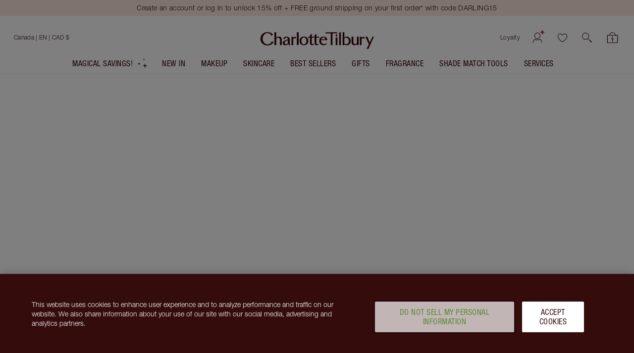

--- FILE ---
content_type: text/html; charset=utf-8
request_url: https://www.charlottetilbury.com/ca/product/light-wonder-3-fair
body_size: 234952
content:
<!DOCTYPE html><html lang="en-ca"><head><meta charSet="utf-8"/><meta name="viewport" content="width=device-width, initial-scale=1, maximum-scale=5, user-scalable=1"/><title>Light Wonder Foundation - 3 Fair - Light-coverage Foundation | Charlotte Tilbury</title><meta property="og:title" content="Light Wonder Foundation - 3 Fair - Light-coverage Foundation | Charlotte Tilbury"/><meta property="og:site_name" content="Charlotte Tilbury"/><meta property="og:image" content="https://images.ctfassets.net/wlke2cbybljx/5TNuplhM4p0Pk5gT4v6YRZ/90e265e6c155eaa7c5f0224bf3d8a4d9/LIGHT_WONDER_GLOW-40ML-LID_OFF-SHADE-3.png?bg=rgb%3Affffff&amp;fm=png"/><meta name="description" content="Shop Light Wonder Foundation in 3 Fair, a light-coverage liquid foundation suitable for fair skin tones. Discover more luxurious face makeup online."/><link rel="canonical" href="https://www.charlottetilbury.com/ca/product/light-wonder-1-fair"/><meta name="ct-pagetype" content="product"/><meta name="next-head-count" content="9"/><link rel="apple-touch-icon" sizes="144x144" href="/_next/static/favicon/apple-touch-icon-201902.png"/><link rel="icon" type="image/png" sizes="32x32" href="/_next/static/favicon/favicon-32x32-201902.png"/><link rel="icon" type="image/png" sizes="16x16" href="/_next/static/favicon/favicon-16x16-201902.png"/><link rel="mask-icon" href="/_next/static/favicon/safari-pinned-tab-201902.svg" color="#ffffff"/><link rel="shortcut icon" href="/_next/static/favicon/ctfavicon-201902.ico" type="image/x-icon"/><link rel="manifest" href="/_next/static/favicon/site-201903.webmanifest"/><meta name="msapplication-config" content="/_next/static/favicon/browserconfig-201903.xml"/><meta name="msapplication-TileColor" content="#340c0c"/><meta name="theme-color" content="#ffffff"/><meta name="ct-trace-id" content="Root=1-696b58de-237dede125bd9d2343827a24"/><link data-next-font="" rel="preconnect" href="/" crossorigin="anonymous"/><script id="crcScript" class="crcScript" data-nscript="beforeInteractive">
    var $CT = $CT || {};(function(crc) {$CT.crc = JSON.parse(decodeURIComponent(atob(crc)) || '{}');})('[base64]');
  </script><link rel="preload" href="/_next/static/css/29db87daaba69508.css" as="style"/><link rel="stylesheet" href="/_next/static/css/29db87daaba69508.css" data-n-g=""/><link rel="preload" href="/_next/static/css/acc276c97a8153ee.css" as="style"/><link rel="stylesheet" href="/_next/static/css/acc276c97a8153ee.css" data-n-p=""/><noscript data-n-css=""></noscript><script defer="" nomodule="" src="/_next/static/chunks/polyfills-42372ed130431b0a.js"></script><script src="https://cdn.cookielaw.org/scripttemplates/otSDKStub.js" async="" defer="" type="text/javascript" data-document-language="true" data-domain-script="8744cf96-a535-4214-b868-d0e54726f3bf" data-nscript="beforeInteractive"></script><script src="/_next/static/chunks/webpack-866c18f6eac8395e.js" defer=""></script><script src="/_next/static/chunks/framework-339147c75d3bc734.js" defer=""></script><script src="/_next/static/chunks/main-cde7da04f4a7f0ae.js" defer=""></script><script src="/_next/static/chunks/pages/_app-7e13a9502a65cc5e.js" defer=""></script><script src="/_next/static/chunks/518-e83d6e015e9f86ae.js" defer=""></script><script src="/_next/static/chunks/2135-32228a3fa985fc5f.js" defer=""></script><script src="/_next/static/chunks/9438-efdeff15abf41a1e.js" defer=""></script><script src="/_next/static/chunks/5336-f52dc1c7e3a47f50.js" defer=""></script><script src="/_next/static/chunks/8453-409c054b35759293.js" defer=""></script><script src="/_next/static/chunks/4967-b8790a8ec54a8b84.js" defer=""></script><script src="/_next/static/chunks/8522-bf08002da954c992.js" defer=""></script><script src="/_next/static/chunks/pages/%5Bstore%5D/product/%5Bslug%5D-6c88ddd4ff6cf524.js" defer=""></script><script src="/_next/static/79b3513c59f4588dcdca409d5667d03945838f6c/_buildManifest.js" defer=""></script><script src="/_next/static/79b3513c59f4588dcdca409d5667d03945838f6c/_ssgManifest.js" defer=""></script></head><body><div id="__next"><div id="c-page-root" class="c-page c-page--public"><div class="ContentJump"><a tabindex="0" class="Anchor" href="#ct-content">Jump to content</a></div><header role="region" aria-label="Announcements" class="PageHeaderMessaging" data-testid="messaging-page-header"><div class="PageHeaderMessaging__content-wrapper"><div id="apps-flyer-banner" class="apps-flyer-banner"></div><div class="UtilityBar UtilityBar UtilityBar--blush PageHeaderMessaging__sitewide-messaging" data-test="utility-bar" data-testid="utility-bar"><div class="UtilityBar__content-wrapper"><div class="UtilityBar__content"><div class="UtilityBar__messaging"><div class="fade-carousel fade-carousel--with-pseudo" data-testid="fade-carousel-element"><div class="UtilityBar__promotions" aria-live="polite"><div class="fade-carousel__item" style="transition:opacity 500ms;opacity:1;pointer-events:auto" aria-hidden="false"><a title="Create an account or log in to unlock 15% off + FREE ground shipping on your first order* with code DARLING15" class="Anchor UtilityBar__promotion UtilityBar__heading UtilityBar__heading--vanitas UtilityBar__heading--dark-night-crimson" href="/ca/account?tab=loyalty#action=show-assisted-login-drawer"><span class="LineClamp" style="-webkit-line-clamp:2">Create an account or log in to unlock 15% off + FREE ground shipping on your first order* with code DARLING15</span></a></div></div></div></div></div></div></div></div></header><header class="PageHeader" style="--dynamic-header-height:0px" data-testid="navigation-page-header"><div class="NavigationHeader NavigationHeader--with-searchbar" data-test="navigation-header" data-testid="navigation-header"><div class="NavigationHeader__inner"><div class="NavigationHeader__content-wrapper"><section class="NavigationHeader__content NavigationHeader__content--user-nav"><nav aria-label="Account &amp; Basket" class="NavigationHeader__nav"><ul class="NavigationHeader__list"><li><a href="/ca/loyalty-landing-page" class="NavigationHeader__item NavigationHeader__NavigationCta NavigationHeader__item--link" data-testid="loyaltyLink">Loyalty</a></li><li class="NavigationHeader__item NavigationHeader__NavigationCta NavigationHeader__item--account" data-test="userControlsContainer" data-testid="userControlsContainer"><span class="UserControls Unauthenticated Unauthenticated--desktop"><a class="icon-action icon-action--useranimated UserControls__content" aria-label="Account" href="/ca/account/login" data-testid="authenticated-account-icon"><span class="icon-action__icon"><svg xmlns="http://www.w3.org/2000/svg" width="32" height="30" fill="none" viewBox="0 0 32 30" class="Icon svg Icon--useranimated" aria-hidden="true"><path fill="#340C0C" fill-rule="evenodd" d="M19.043 18.293C20.166 17.169 21 15.659 21 14a5 5 0 0 0-10 0c0 1.66.834 3.17 1.957 4.293a7.3 7.3 0 0 0 1.726 1.29c.578.303 1.04.417 1.317.417.278 0 .739-.114 1.317-.417a7.3 7.3 0 0 0 1.726-1.29M16 21c2 0 6-3 6-7a6 6 0 0 0-12 0c0 4 4 7 6 7m-4.323-.194-.262-.196-.285.161c-2.614 1.48-4.425 4.127-4.614 7.199a.5.5 0 1 0 .998.061c.16-2.597 1.639-4.873 3.834-6.227q.614.433 1.247.766c.928.486 2.127.93 3.405.93 1.277 0 2.477-.444 3.405-.93.421-.221.84-.478 1.247-.766 2.195 1.354 3.674 3.63 3.833 6.227a.5.5 0 1 0 .999-.061c-.19-3.072-2-5.718-4.615-7.199l-.285-.161-.261.196c-.452.34-.917.634-1.382.878-.85.445-1.886.816-2.941.816-1.056 0-2.091-.37-2.941-.816-.465-.244-.93-.538-1.382-.878" clip-rule="evenodd"></path><path fill="#A73456" d="M26.05 0c0 .65-.067 1.245-.173 1.78C24.886 6.695 20 6.96 20 6.96s4.88.33 5.81 5.26a9.2 9.2 0 0 1 .15 1.78h-.006c0-.65.068-1.245.174-1.78C27.119 7.3 32 7.04 32 7.04s-4.88-.33-5.81-5.26A9.2 9.2 0 0 1 26.04 0" class="large-diamond"></path><path fill="#A73456" d="M4.034 15c0 .418-.045.8-.116 1.144-.66 3.16-3.918 3.33-3.918 3.33s3.254.212 3.873 3.382q.103.517.1 1.144H3.97c0-.418.044-.8.115-1.144C4.746 19.693 8 19.526 8 19.526s-3.254-.212-3.873-3.382a5.7 5.7 0 0 1-.1-1.144" class="small-diamond"></path></svg></span></a></span></li><li class="NavigationHeader__item NavigationHeader__NavigationCta NavigationHeader__item--account-mobile" data-test="userControlsContainer" data-testid="mobileUserControlsContainer"><a class="icon-action icon-action--useranimated" aria-label="Account" href="/ca/account/login" data-testid="authenticated-account-icon"><span class="icon-action__icon"><svg xmlns="http://www.w3.org/2000/svg" width="32" height="30" fill="none" viewBox="0 0 32 30" class="Icon svg Icon--useranimated" aria-hidden="true"><path fill="#340C0C" fill-rule="evenodd" d="M19.043 18.293C20.166 17.169 21 15.659 21 14a5 5 0 0 0-10 0c0 1.66.834 3.17 1.957 4.293a7.3 7.3 0 0 0 1.726 1.29c.578.303 1.04.417 1.317.417.278 0 .739-.114 1.317-.417a7.3 7.3 0 0 0 1.726-1.29M16 21c2 0 6-3 6-7a6 6 0 0 0-12 0c0 4 4 7 6 7m-4.323-.194-.262-.196-.285.161c-2.614 1.48-4.425 4.127-4.614 7.199a.5.5 0 1 0 .998.061c.16-2.597 1.639-4.873 3.834-6.227q.614.433 1.247.766c.928.486 2.127.93 3.405.93 1.277 0 2.477-.444 3.405-.93.421-.221.84-.478 1.247-.766 2.195 1.354 3.674 3.63 3.833 6.227a.5.5 0 1 0 .999-.061c-.19-3.072-2-5.718-4.615-7.199l-.285-.161-.261.196c-.452.34-.917.634-1.382.878-.85.445-1.886.816-2.941.816-1.056 0-2.091-.37-2.941-.816-.465-.244-.93-.538-1.382-.878" clip-rule="evenodd"></path><path fill="#A73456" d="M26.05 0c0 .65-.067 1.245-.173 1.78C24.886 6.695 20 6.96 20 6.96s4.88.33 5.81 5.26a9.2 9.2 0 0 1 .15 1.78h-.006c0-.65.068-1.245.174-1.78C27.119 7.3 32 7.04 32 7.04s-4.88-.33-5.81-5.26A9.2 9.2 0 0 1 26.04 0" class="large-diamond"></path><path fill="#A73456" d="M4.034 15c0 .418-.045.8-.116 1.144-.66 3.16-3.918 3.33-3.918 3.33s3.254.212 3.873 3.382q.103.517.1 1.144H3.97c0-.418.044-.8.115-1.144C4.746 19.693 8 19.526 8 19.526s-3.254-.212-3.873-3.382a5.7 5.7 0 0 1-.1-1.144" class="small-diamond"></path></svg></span></a></li><li class="NavigationHeader__item NavigationHeader__NavigationCta NavigationHeader__item--wishlist"><span data-test="wishlist-link" class="NavigationHeader__WishlistIcon__container"><a class="icon-action icon-action--heartcurrentcolor NavigationHeader__WishlistIcon" aria-label="Wishlist" data-axe="navigation-header-wishlist" href="/ca/wishlist"><span class="icon-action__icon"><svg xmlns="http://www.w3.org/2000/svg" width="21" height="19" viewBox="0 0 20 18" class="Icon svg Icon--heartcurrentcolor" aria-hidden="true"><g id="Mockups" fill-rule="evenodd" stroke-width="1"><g id="PLP-icon" fill-rule="nonzero" stroke-width="0.1" style="fill:currentColor;stroke:currentColor" transform="translate(-152 -344)"><g id="Shortlist_Header-Wishlist" transform="translate(152.918 344.765)"><path id="Shape" d="m9.082 16.485-.166-.083c-6.084-3-9.5-8.834-8.834-12.417.334-2.083 1.75-3.5 3.834-3.917 1.916-.416 4.083 1.167 5.166 2.25 1.084-1.083 3.25-2.583 5.167-2.25 2.083.417 3.5 1.834 3.833 3.917.667 3.583-2.75 9.417-8.833 12.417zM4.582.818c-.166 0-.333 0-.5.084-1.75.416-2.916 1.5-3.166 3.25-.584 3.083 2.666 8.5 8.166 11.333 5.5-2.833 8.75-8.25 8.167-11.417-.25-1.666-1.417-2.75-3.167-3.166-1.75-.417-4 1.5-4.666 2.25l-.334.416-.333-.333C8.166 2.485 6.25.818 4.582.818Z"></path></g></g></g></svg></span></a></span></li><li class="NavigationHeader__item NavigationHeader__NavigationCta NavigationHeader__item--search"><button class="icon-action icon-action--search SearchIcon" role="button" aria-label="search" data-axe="navigation-header-search"><span class="icon-action__icon"><svg xmlns="http://www.w3.org/2000/svg" viewBox="0 0 19.86 19.86" class="Icon svg Icon--search" width="19" height="19" aria-hidden="true"><defs><style>.search-cls-2{fill:currentColor}</style></defs><g id="Layer_2" data-name="Layer 2"><g id="Layer_1-2" data-name="Layer 1"><circle cx="7.08" cy="7.08" r="6.58" style="fill:none;stroke:currentColor;stroke-miterlimit:10"></circle><path d="m11.7 12.34 5.82 5.82.83.83a.45.45 0 0 0 .64-.64l-5.82-5.82-.83-.83a.45.45 0 0 0-.64.64" class="search-cls-2"></path><path d="m14.77 15.83 3.34 3.34.47.47a.75.75 0 0 0 1.06-1.06l-3.33-3.33-.48-.48a.75.75 0 0 0-1.06 0 .77.77 0 0 0 0 1.06" class="search-cls-2"></path></g></g></svg></span></button></li><li class="NavigationHeader__item NavigationHeader__NavigationCta NavigationHeader__item--basket"><div data-testid="with-mini-basket" class="withMiniBasket"><div class="BasketIndicator expanded BasketIndicator__emptyBag" data-test="basket-indicator"><a aria-label="View your shopping bag" data-axe="navigation-header-basket" class="Anchor BasketIndicator__anchor" href="/ca/basket"><div class="BasketIndicator__inner"><div class="BasketIndicator__bag"><svg xmlns="http://www.w3.org/2000/svg" viewBox="0 0 21.02 20.73" class="Icon svg Icon--bag" width="23" height="19" aria-hidden="true"><defs><style>.bag-cls-3{fill:currentColor}</style></defs><g id="Layer_2" data-name="Layer 2"><g id="Layer_1-2" data-name="Layer 1"><rect width="19.52" height="14.91" x="0.75" y="5.07" rx="0.57" style="fill:none;stroke:none;stroke-linecap:round;stroke-linejoin:round;stroke-width:1.5px"></rect><rect width="18.52" height="13.91" x="1.25" y="5.57" rx="0.07" style="fill:none"></rect><path d="M19.27 6.07V19H1.75V6.07zm.43-1H1.32a.57.57 0 0 0-.57.57V19.4a.58.58 0 0 0 .57.58H19.7a.58.58 0 0 0 .57-.58V5.64a.57.57 0 0 0-.57-.57" class="bag-cls-3"></path><path d="M10.51 19.9V5.49" style="fill:none;stroke:currentColor;stroke-miterlimit:10;stroke-width:.75px"></path><path d="m12.08 12.41-1.57 2.83-1.57-2.83 1.57-2.53z" style="stroke:currentColor;stroke-miterlimit:10;stroke-width:.75px;fill:#ce9d80"></path><path d="M16.79 6.56a6.76 6.76 0 0 0-2-4.39A6.34 6.34 0 0 0 10.51 0a6.26 6.26 0 0 0-4.27 2.17 6.72 6.72 0 0 0-2 4.39.45.45 0 0 0 .9 0 5.85 5.85 0 0 1 1.73-3.75A5.43 5.43 0 0 1 10.51.9a5.43 5.43 0 0 1 3.64 1.91 5.85 5.85 0 0 1 1.74 3.75.45.45 0 0 0 .9 0" class="bag-cls-3"></path></g></g></svg></div></div></a></div></div></li></ul></nav></section><section class="NavigationHeader__content NavigationHeader__content--logo"><a title="Charlotte Tilbury" class="Anchor NavigationHeader__logo" href="/ca"><span class="word-mark"><span class="word-mark__inner">Charlotte Tilbury</span></span></a></section><section aria-label="Store selector" class="NavigationHeader__content"><div class="CountrySelector"><div class="CountrySelector__desktop"><button aria-label="Shipping to Canada" class="CountrySelector__desktop__country-wrapper" aria-expanded="false"><div class="Country Country--is-active Country--clean Country--ca"><span class="Country__content" data-test="country-selector-option-ca"><span class="Country__name">Canada<!-- --> <!-- -->| EN | CAD $</span></span></div></button></div></div><div class="NavigationHeader__MenuIcon NavigationHeader__NavigationCta NavigationHeader--mobile-only"><button aria-label="Menu" title="Menu" class="IconButton_container__1mF_f IconButton_label-off__lZcNW"><svg aria-hidden="true" fill="none" class="IconButton_icon__DxJDh Icon_svg__Cvdf4 Icon_container__TKKh1 Icon_defaultColour__dlVrU" style="--icon-size:24px"><use href="/_next/static/spell-book/icons-18fc56f987b95c0a31d645bf15ba13f5.svg#menu"></use></svg></button></div><div class="NavigationHeader__NavigationCta NavigationHeader--mobile-only "><span data-test="wishlist-link" class="NavigationHeader__WishlistIcon__container"><a class="icon-action icon-action--heartcurrentcolor NavigationHeader__WishlistIcon" aria-label="Wishlist" data-axe="navigation-header-wishlist" href="/ca/wishlist"><span class="icon-action__icon"><svg xmlns="http://www.w3.org/2000/svg" width="21" height="19" viewBox="0 0 20 18" class="Icon svg Icon--heartcurrentcolor" aria-hidden="true"><g id="Mockups" fill-rule="evenodd" stroke-width="1"><g id="PLP-icon" fill-rule="nonzero" stroke-width="0.1" style="fill:currentColor;stroke:currentColor" transform="translate(-152 -344)"><g id="Shortlist_Header-Wishlist" transform="translate(152.918 344.765)"><path id="Shape" d="m9.082 16.485-.166-.083c-6.084-3-9.5-8.834-8.834-12.417.334-2.083 1.75-3.5 3.834-3.917 1.916-.416 4.083 1.167 5.166 2.25 1.084-1.083 3.25-2.583 5.167-2.25 2.083.417 3.5 1.834 3.833 3.917.667 3.583-2.75 9.417-8.833 12.417zM4.582.818c-.166 0-.333 0-.5.084-1.75.416-2.916 1.5-3.166 3.25-.584 3.083 2.666 8.5 8.166 11.333 5.5-2.833 8.75-8.25 8.167-11.417-.25-1.666-1.417-2.75-3.167-3.166-1.75-.417-4 1.5-4.666 2.25l-.334.416-.333-.333C8.166 2.485 6.25.818 4.582.818Z"></path></g></g></g></svg></span></a></span></div></section></div><div class="SearchBar SearchBar--show"><button class="icon-action icon-action--search SearchBar__icon" role="button" aria-label="search"><span class="icon-action__icon"><svg xmlns="http://www.w3.org/2000/svg" viewBox="0 0 19.86 19.86" class="Icon svg Icon--search" width="16" height="16" aria-hidden="true"><defs><style>.search-cls-2{fill:currentColor}</style></defs><g id="Layer_2" data-name="Layer 2"><g id="Layer_1-2" data-name="Layer 1"><circle cx="7.08" cy="7.08" r="6.58" style="fill:none;stroke:currentColor;stroke-miterlimit:10"></circle><path d="m11.7 12.34 5.82 5.82.83.83a.45.45 0 0 0 .64-.64l-5.82-5.82-.83-.83a.45.45 0 0 0-.64.64" class="search-cls-2"></path><path d="m14.77 15.83 3.34 3.34.47.47a.75.75 0 0 0 1.06-1.06l-3.33-3.33-.48-.48a.75.75 0 0 0-1.06 0 .77.77 0 0 0 0 1.06" class="search-cls-2"></path></g></g></svg></span></button><button class="SearchBar__button" type="button">Search product, shade, colour</button></div></div></div><div class="HeaderMenu"><div class="HeaderMenu__menu PageHeader__HeaderMenu" data-testid="header-menu"><div class="HeaderMenu__wrapper"><nav aria-label="Primary" class="HeaderMenu__main-nav"><div class="HeaderMenu__items" role="list"><a title="Magical Savings!" role="listitem" class="Anchor NavigationAnchor MagicSlotNavigationAnchor" href="/ca/products/magical-beauty-savings"><span class="MagicSlot"><span class="MagicSlot__text">Magical Savings!</span><span role="presentation" aria-hidden="true" class="MagicSlot__icon-wrapper"><span data-testid="magic-slot-icon-wrapper"><svg xmlns="http://www.w3.org/2000/svg" width="23" height="22" viewBox="0 0 36 39" class="Icon svg MagicSlot__icon Icon--starleft" aria-hidden="true"><g fill="none" fill-rule="evenodd" class="group"><g fill="#DBC1AB" class="group"><g class="group"><path d="M28.707 31.707 36 30l-7.293-1.707L27 21l-1.707 7.293L18 30l7.293 1.707L27 39zM7.138 24.138 12 23l-4.862-1.138L6 17l-1.138 4.862L0 23l4.862 1.138L6 29zM23.977 7.977 31 7.5l-7.023-.477L23.5 0l-.477 7.023L16 7.5l7.023.477L23.5 15z"></path></g></g></g></svg></span></span></span></a><div role="listitem" class="HeaderMenuItemWithSubmenu HeaderMenuItemWithSubmenu-parent InteractableContextProvider"><a title="New In" id="New-In" class="Anchor NavigationAnchor HeaderMenuItemWithSubmenu__link" href="/ca/products/new"><span class="HeaderMenuItemWithSubmenu__link-content" title="New In">New In</span></a><button class="Button Button--tertiary TriangleButton_triangleButton__Ag6Sz HeaderMenuItemWithSubmenu__submenu-button" type="button" aria-expanded="false" aria-controls="HeaderMenuItemWithSubmenu-New-In" aria-label="New In submenu"><span class="Button__content"><span class="TriangleButton_triangle__DsdUF"></span></span></button><article class="HeaderMenuItemWithSubmenu__sub-navigation" id="HeaderMenuItemWithSubmenu-New-In" aria-labelledby="New-In"><div class="HeaderMenuItemWithSubmenu__sub-navigation-container"><div class="ExpandedLinksWithBannerNavigation ExpandedLinksWithBannerNavigation--with-columns"><ul class="ExpandedLinksWithBannerNavigation__columns"><li class="ExpandedLinksWithBannerNavigation__column"><ul><li class="ExpandedLinksWithBannerNavigation__column-item ExpandedLinksWithBannerNavigation__column-item--heading"><h4 class="Heading Heading--h4 Heading--small" aria-label="NEW IN" data-test="heading" tabindex="-1">NEW IN</h4></li><li class="ExpandedLinksWithBannerNavigation__column-item"><a label="Shop New In" class="Anchor" href="/ca/products/new">Shop New In</a></li><li class="ExpandedLinksWithBannerNavigation__column-item"><a label="Star Confidence Fragrance " class="Anchor" href="/ca/product/star-confidence-100ml">Star Confidence Fragrance </a></li></ul></li></ul><div class="ExpandedLinksWithBannerNavigation__links-wrapper"><ul class="ExpandedLinksWithBannerNavigation__links"><li class="ExpandedLinksWithBannerNavigation__link"><a title="STAR CONFIDENCE" class="Anchor NavigationAnchor ThumbLabel ThumbLabel--card" href="/ca/product/star-confidence-100ml"><span aria-label="STAR CONFIDENCE 100 ML FRAGRANCE" class="ThumbLabel__label"><span role="none presentation"><div class="ThumbLabel__thumb-image"><picture class="Picture LazyPicture"><source srcSet="//images.ctfassets.net/wlke2cbybljx/4K9CEzHT8RK4DHaLoVSx8i/f647371386bfde5d1e524337651dbfec/100ml_StarConfidance.png?q=80&amp;w=200&amp;h=200&amp;fit=pad&amp;fm=webp" media="(min-width: 0px)" type="image/webp"/><source srcSet="//images.ctfassets.net/wlke2cbybljx/4K9CEzHT8RK4DHaLoVSx8i/f647371386bfde5d1e524337651dbfec/100ml_StarConfidance.png?q=80&amp;w=200&amp;h=200&amp;fit=pad&amp;fm=png" media="(min-width: 0px)" type="image/png"/><img alt="Star Confidance 100ml packshot" title="Star Confidance 100ml packshot" loading="lazy" src="//images.ctfassets.net/wlke2cbybljx/4K9CEzHT8RK4DHaLoVSx8i/f647371386bfde5d1e524337651dbfec/100ml_StarConfidance.png?q=80&amp;w=200&amp;h=200&amp;fit=pad&amp;fm=png"/></picture></div></span><span class="ThumbLabel__content"><span class="ThumbLabel__title">STAR CONFIDENCE</span><span class="ThumbLabel__text">100 ML FRAGRANCE</span></span></span></a></li><li class="ExpandedLinksWithBannerNavigation__link"><a title="AIRBRUSH FLAWLESS FOUNDATION" class="Anchor NavigationAnchor ThumbLabel ThumbLabel--card" href="/ca/product/airbrush-flawless-foundation-shade-5-neutral"><span aria-label="AIRBRUSH FLAWLESS FOUNDATION 5 NEUTRAL" class="ThumbLabel__label"><span role="none presentation"><div class="ThumbLabel__thumb-image"><picture class="Picture LazyPicture"><source srcSet="//images.ctfassets.net/wlke2cbybljx/5XjyYC3eHF5VjSz5jFWOo9/8b4006d6eb78976f3cd24a1d98b69349/AFF_FOUNDATION_OPEN_5N.png?q=80&amp;w=200&amp;h=200&amp;fit=pad&amp;fm=webp" media="(min-width: 0px)" type="image/webp"/><source srcSet="//images.ctfassets.net/wlke2cbybljx/5XjyYC3eHF5VjSz5jFWOo9/8b4006d6eb78976f3cd24a1d98b69349/AFF_FOUNDATION_OPEN_5N.png?q=80&amp;w=200&amp;h=200&amp;fit=pad&amp;fm=png" media="(min-width: 0px)" type="image/png"/><img alt="5 NEUTRAL" title="5 NEUTRAL" loading="lazy" src="//images.ctfassets.net/wlke2cbybljx/5XjyYC3eHF5VjSz5jFWOo9/8b4006d6eb78976f3cd24a1d98b69349/AFF_FOUNDATION_OPEN_5N.png?q=80&amp;w=200&amp;h=200&amp;fit=pad&amp;fm=png"/></picture></div></span><span class="ThumbLabel__content"><span class="ThumbLabel__title">AIRBRUSH FLAWLESS FOUNDATION</span><span class="ThumbLabel__text">5 NEUTRAL</span></span></span></a></li><li class="ExpandedLinksWithBannerNavigation__link"><a title="LIFE CHANGING LIP MASK" class="Anchor NavigationAnchor ThumbLabel ThumbLabel--card" href="/ca/product/life-changing-lip-mask-magic-glow"><span aria-label="LIFE CHANGING LIP MASK MAGIC SHEER GLOW" class="ThumbLabel__label"><span role="none presentation"><div class="ThumbLabel__thumb-image"><picture class="Picture LazyPicture"><source srcSet="//images.ctfassets.net/wlke2cbybljx/1AC4U63YSmJQxkd1iB18JA/3f319848a3caafdc8bb76a39155cf18e/LipMask_SHADOWMagicLip_OPEN.png?q=80&amp;w=200&amp;h=200&amp;fit=pad&amp;fm=webp" media="(min-width: 0px)" type="image/webp"/><source srcSet="//images.ctfassets.net/wlke2cbybljx/1AC4U63YSmJQxkd1iB18JA/3f319848a3caafdc8bb76a39155cf18e/LipMask_SHADOWMagicLip_OPEN.png?q=80&amp;w=200&amp;h=200&amp;fit=pad&amp;fm=png" media="(min-width: 0px)" type="image/png"/><img alt="LipMask Magic Sheer Glow Lip OPEN" title="LipMask Magic Sheer Glow Lip OPEN" loading="lazy" src="//images.ctfassets.net/wlke2cbybljx/1AC4U63YSmJQxkd1iB18JA/3f319848a3caafdc8bb76a39155cf18e/LipMask_SHADOWMagicLip_OPEN.png?q=80&amp;w=200&amp;h=200&amp;fit=pad&amp;fm=png"/></picture></div></span><span class="ThumbLabel__content"><span class="ThumbLabel__title">LIFE CHANGING LIP MASK</span><span class="ThumbLabel__text">MAGIC SHEER GLOW</span></span></span></a></li><li class="ExpandedLinksWithBannerNavigation__link"><a title="AIRBRUSH FLAWLESS SETTING SPRAY MATTE" class="Anchor NavigationAnchor ThumbLabel ThumbLabel--card" href="/ca/product/airbrush-flawless-matte-setting-spray"><span aria-label="AIRBRUSH FLAWLESS SETTING SPRAY MATTE 100 ML" class="ThumbLabel__label"><span role="none presentation"><div class="ThumbLabel__thumb-image"><picture class="Picture LazyPicture"><source srcSet="//images.ctfassets.net/wlke2cbybljx/7tz58TFHn0lWdLbonxYjEM/7369078347404cb801562d915983c41a/MATTESS-CLOSED-PDP.png?q=80&amp;w=200&amp;h=200&amp;fit=pad&amp;fm=webp" media="(min-width: 0px)" type="image/webp"/><source srcSet="//images.ctfassets.net/wlke2cbybljx/7tz58TFHn0lWdLbonxYjEM/7369078347404cb801562d915983c41a/MATTESS-CLOSED-PDP.png?q=80&amp;w=200&amp;h=200&amp;fit=pad&amp;fm=png" media="(min-width: 0px)" type="image/png"/><img alt="MATTE SETTING SPRAY CLOSED" title="MATTE SETTING SPRAY CLOSED" loading="lazy" src="//images.ctfassets.net/wlke2cbybljx/7tz58TFHn0lWdLbonxYjEM/7369078347404cb801562d915983c41a/MATTESS-CLOSED-PDP.png?q=80&amp;w=200&amp;h=200&amp;fit=pad&amp;fm=png"/></picture></div></span><span class="ThumbLabel__content"><span class="ThumbLabel__title">AIRBRUSH FLAWLESS SETTING SPRAY MATTE</span><span class="ThumbLabel__text">100 ML</span></span></span></a></li></ul></div></div><button aria-label="Close New In submenu" title="Close New In submenu" class="IconButton_container__1mF_f HeaderMenuItemWithSubmenu__sub-navigation-close IconButton_label-off__lZcNW"><svg aria-hidden="true" fill="none" class="IconButton_icon__DxJDh Icon_svg__Cvdf4 Icon_container__TKKh1 Icon_defaultColour__dlVrU" style="--icon-size:24px"><use href="/_next/static/spell-book/icons-18fc56f987b95c0a31d645bf15ba13f5.svg#close"></use></svg></button></div></article></div><div role="listitem" class="HeaderMenuItemWithSubmenu HeaderMenuItemWithSubmenu-parent InteractableContextProvider"><a title="Makeup" id="Makeup" class="Anchor NavigationAnchor HeaderMenuItemWithSubmenu__link" href="/ca/products/makeup"><span class="HeaderMenuItemWithSubmenu__link-content" title="Makeup">Makeup</span></a><button class="Button Button--tertiary TriangleButton_triangleButton__Ag6Sz HeaderMenuItemWithSubmenu__submenu-button" type="button" aria-expanded="false" aria-controls="HeaderMenuItemWithSubmenu-Makeup" aria-label="Makeup submenu"><span class="Button__content"><span class="TriangleButton_triangle__DsdUF"></span></span></button><article class="HeaderMenuItemWithSubmenu__sub-navigation" id="HeaderMenuItemWithSubmenu-Makeup" aria-labelledby="Makeup"><div class="HeaderMenuItemWithSubmenu__sub-navigation-container"><section class="sub-navigation"><div class="multi-level-grid-sub-navigation"><div class="multi-level-grid-sub-navigation__column" title="Face"><div class="multi-level-grid-sub-navigation__heading">Face</div><a class="Anchor NavigationAnchor" href="/ca/complexion-edit"><div class="multi-level-grid-sub-navigation__link">Your Complexion Matches</div></a><a class="Anchor NavigationAnchor" href="/ca/products/makeup/face"><div class="multi-level-grid-sub-navigation__link">Shop All Face</div></a><a class="Anchor NavigationAnchor" href="/ca/products/makeup/face/foundation"><div class="multi-level-grid-sub-navigation__link">Foundation</div></a><a class="Anchor NavigationAnchor" href="/ca/products/makeup/face/primer"><div class="multi-level-grid-sub-navigation__link">Primer</div></a><a class="Anchor NavigationAnchor" href="/ca/products/makeup/face/concealer"><div class="multi-level-grid-sub-navigation__link">Concealer and Colour Corrector</div></a><a class="Anchor NavigationAnchor" href="/ca/products/makeup/face/powder"><div class="multi-level-grid-sub-navigation__link">Powder</div></a><a class="Anchor NavigationAnchor" href="/ca/products/makeup/face/hollywood-flawless-filter"><div class="multi-level-grid-sub-navigation__link">Hollywood Flawless Filter </div></a><a class="Anchor NavigationAnchor" href="/ca/products/setting-spray"><div class="multi-level-grid-sub-navigation__link">Setting Spray     </div></a><a class="Anchor NavigationAnchor" href="/ca/products/makeup/face-palettes"><div class="multi-level-grid-sub-navigation__link">Face Palettes</div></a><a class="Anchor NavigationAnchor" href="/ca/products/makeup/face/face-kits"><div class="multi-level-grid-sub-navigation__link">Face Kits</div></a><a class="Anchor NavigationAnchor" href="/ca/products/makeup/tools"><div class="multi-level-grid-sub-navigation__link">Brushes and Makeup Bags</div></a><a class="Anchor NavigationAnchor" href="/ca/products/makeup/kits"><div class="multi-level-grid-sub-navigation__link">Makeup Kits &amp; Sets</div></a></div><div class="multi-level-grid-sub-navigation__column" title="Cheek"><div class="multi-level-grid-sub-navigation__heading">Cheek</div><a class="Anchor NavigationAnchor" href="/ca/products/makeup/cheek"><div class="multi-level-grid-sub-navigation__link">Shop All Cheek </div></a><a class="Anchor NavigationAnchor" href="/ca/products/makeup/cheek/contour"><div class="multi-level-grid-sub-navigation__link">Contour</div></a><a class="Anchor NavigationAnchor" href="/ca/products/makeup/cheek/bronzer/cream-bronzer"><div class="multi-level-grid-sub-navigation__link">Cream Bronzer</div></a><a class="Anchor NavigationAnchor" href="/ca/products/makeup/cheek/bronzer"><div class="multi-level-grid-sub-navigation__link">Bronzer</div></a><a class="Anchor NavigationAnchor" href="/ca/products/makeup/cheek/beauty-light-wands"><div class="multi-level-grid-sub-navigation__link">Beauty Light Wands </div></a><a class="Anchor NavigationAnchor" href="/ca/products/blush/liquid-blush"><div class="multi-level-grid-sub-navigation__link">Liquid Blush</div></a><a class="Anchor NavigationAnchor" href="/ca/products/makeup/cheek/blush"><div class="multi-level-grid-sub-navigation__link">Blush</div></a><a class="Anchor NavigationAnchor" href="https://blush.charlottetilbury.com"><div class="multi-level-grid-sub-navigation__link">Blush Shade Finder</div></a><a class="Anchor NavigationAnchor" href="/ca/products/makeup/cheek/highlighter"><div class="multi-level-grid-sub-navigation__link">Highlighter</div></a><a class="Anchor NavigationAnchor" href="https://highlighter.charlottetilbury.com"><div class="multi-level-grid-sub-navigation__link">Highlighter Shade Finder</div></a><a class="Anchor NavigationAnchor" href="/ca/products/makeup/cheek/cheek-kits"><div class="multi-level-grid-sub-navigation__link">Cheek Kits</div></a></div><div class="multi-level-grid-sub-navigation__column" title="Eyes"><div class="multi-level-grid-sub-navigation__heading">Eyes</div><a class="Anchor NavigationAnchor" href="/ca/products/makeup/eyes"><div class="multi-level-grid-sub-navigation__link">Shop All Eyes</div></a><a class="Anchor NavigationAnchor" href="/ca/content/shop-by-eye-colour"><div class="multi-level-grid-sub-navigation__link">Shop By Eye Colour</div></a><a class="Anchor NavigationAnchor" href="/ca/products/makeup/eyes/eyeshadow"><div class="multi-level-grid-sub-navigation__link">Eyeshadow</div></a><a class="Anchor NavigationAnchor" href="/ca/products/makeup/eyes/mascara"><div class="multi-level-grid-sub-navigation__link">Mascara</div></a><a class="Anchor NavigationAnchor" href="/ca/products/makeup/eyes/eyeliner"><div class="multi-level-grid-sub-navigation__link">Eyeliner</div></a><a class="Anchor NavigationAnchor" href="/ca/products/makeup/eyes/eyebrows"><div class="multi-level-grid-sub-navigation__link">Eyebrow Makeup</div></a><a class="Anchor NavigationAnchor" href="/ca/products/makeup/tools"><div class="multi-level-grid-sub-navigation__link">Brushes and Makeup Bags</div></a><a class="Anchor NavigationAnchor" href="/ca/products/makeup/eyes/eye-kits"><div class="multi-level-grid-sub-navigation__link">Eye Kits</div></a><a class="Anchor NavigationAnchor" href="/ca/products/makeup/eyes/eyeshadow/cream-shadow"><div class="multi-level-grid-sub-navigation__link">Cream Eyeshadow </div></a></div><div class="multi-level-grid-sub-navigation__column" title="Lips"><div class="multi-level-grid-sub-navigation__heading">Lips</div><a class="Anchor NavigationAnchor" href="https://www.charlottetilbury.com/finder/lipstick"><div class="multi-level-grid-sub-navigation__link">Lipstick Shade Finder   </div></a><a class="Anchor NavigationAnchor" href="/ca/products/makeup/lips"><div class="multi-level-grid-sub-navigation__link">Shop All Lips</div></a><a class="Anchor NavigationAnchor" href="/ca/products/makeup/lips/lipsticks"><div class="multi-level-grid-sub-navigation__link">Lipstick</div></a><a class="Anchor NavigationAnchor" href="/ca/products/makeup/lips/lip-gloss"><div class="multi-level-grid-sub-navigation__link">Lip Gloss</div></a><a class="Anchor NavigationAnchor" href="/ca/products/makeup/lips/lip-gloss/plumping"><div class="multi-level-grid-sub-navigation__link">Plumping Lip Gloss</div></a><a class="Anchor NavigationAnchor" href="/ca/products/makeup/lips/lip-liner"><div class="multi-level-grid-sub-navigation__link">Lip Liner</div></a><a class="Anchor NavigationAnchor" href="/ca/products/skin-care/lip-care"><div class="multi-level-grid-sub-navigation__link">Lip Care</div></a><a class="Anchor NavigationAnchor" href="/ca/product/lip-brush"><div class="multi-level-grid-sub-navigation__link">Lip Brush</div></a><a class="Anchor NavigationAnchor" href="/ca/products/makeup/lips/lip-kits"><div class="multi-level-grid-sub-navigation__link">Lip Kits</div></a><a class="Anchor NavigationAnchor" href="/ca/products/makeup/lips/lip-oil"><div class="multi-level-grid-sub-navigation__link">Lip Oil  </div></a></div><div class="multi-level-grid-sub-navigation__column" title="EVEN MORE MAGIC!"><div class="multi-level-grid-sub-navigation__heading">EVEN MORE MAGIC!</div><a class="Anchor NavigationAnchor" href="/ca/products/makeup"><div class="multi-level-grid-sub-navigation__link">Shop All Makeup</div></a><a class="Anchor NavigationAnchor" href="/ca/products/magical-beauty-savings"><div class="multi-level-grid-sub-navigation__link">Magical Savings!      </div></a><a class="Anchor NavigationAnchor" href="/ca/products/gifts/value-sets"><div class="multi-level-grid-sub-navigation__link">Gift Sets</div></a><a class="Anchor NavigationAnchor" href="/ca/products/trending-now"><div class="multi-level-grid-sub-navigation__link">Trending Now!</div></a><a class="Anchor NavigationAnchor" href="/ca/products/makeup/wedding"><div class="multi-level-grid-sub-navigation__link">Wedding Makeup </div></a><a class="Anchor NavigationAnchor" href="/ca/products/online-exclusives"><div class="multi-level-grid-sub-navigation__link">Online Exclusives </div></a><a class="Anchor NavigationAnchor" href="/ca/products/travel-essentials"><div class="multi-level-grid-sub-navigation__link">Travel Essentials</div></a><a class="Anchor NavigationAnchor" href="/ca/products/makeup/collections/pillow-talk"><div class="multi-level-grid-sub-navigation__link">The Pillow Talk Effect </div></a><a class="Anchor NavigationAnchor" href="/ca/products/makeup/collections/airbrush"><div class="multi-level-grid-sub-navigation__link">Airbrush Collection </div></a><a class="Anchor NavigationAnchor" href="/ca/products/makeup/collections"><div class="multi-level-grid-sub-navigation__link">Makeup Collections</div></a><a class="Anchor NavigationAnchor" href="/ca/products/build-your-own-beauty-kit"><div class="multi-level-grid-sub-navigation__link">10% Off Build Your Own Beauty Kit! </div></a></div></div></section><button aria-label="Close Makeup submenu" title="Close Makeup submenu" class="IconButton_container__1mF_f HeaderMenuItemWithSubmenu__sub-navigation-close IconButton_label-off__lZcNW"><svg aria-hidden="true" fill="none" class="IconButton_icon__DxJDh Icon_svg__Cvdf4 Icon_container__TKKh1 Icon_defaultColour__dlVrU" style="--icon-size:24px"><use href="/_next/static/spell-book/icons-18fc56f987b95c0a31d645bf15ba13f5.svg#close"></use></svg></button></div></article></div><div role="listitem" class="HeaderMenuItemWithSubmenu HeaderMenuItemWithSubmenu-parent InteractableContextProvider"><a title="Skincare" id="Skincare" class="Anchor NavigationAnchor HeaderMenuItemWithSubmenu__link" href="/ca/products/skin-care"><span class="HeaderMenuItemWithSubmenu__link-content" title="Skincare">Skincare</span></a><button class="Button Button--tertiary TriangleButton_triangleButton__Ag6Sz HeaderMenuItemWithSubmenu__submenu-button" type="button" aria-expanded="false" aria-controls="HeaderMenuItemWithSubmenu-Skincare" aria-label="Skincare submenu"><span class="Button__content"><span class="TriangleButton_triangle__DsdUF"></span></span></button><article class="HeaderMenuItemWithSubmenu__sub-navigation" id="HeaderMenuItemWithSubmenu-Skincare" aria-labelledby="Skincare"><div class="HeaderMenuItemWithSubmenu__sub-navigation-container"><div class="ExpandedLinksWithBannerNavigation ExpandedLinksWithBannerNavigation--with-columns"><ul class="ExpandedLinksWithBannerNavigation__columns"><li class="ExpandedLinksWithBannerNavigation__column"><ul><li class="ExpandedLinksWithBannerNavigation__column-item ExpandedLinksWithBannerNavigation__column-item--heading"><h4 class="Heading Heading--h4 Heading--small" aria-label="SKINCARE" data-test="heading" tabindex="-1">SKINCARE</h4></li><li class="ExpandedLinksWithBannerNavigation__column-item"><a label="Shop All Skincare  " class="Anchor" href="/ca/products/skin-care">Shop All Skincare  </a></li><li class="ExpandedLinksWithBannerNavigation__column-item"><a label="Cleanser" class="Anchor" href="/ca/products/skin-care/face/cleanser">Cleanser</a></li><li class="ExpandedLinksWithBannerNavigation__column-item"><a label="Serum" class="Anchor" href="/ca/products/skin-care/face/serum">Serum</a></li><li class="ExpandedLinksWithBannerNavigation__column-item"><a label="Moisturiser" class="Anchor" href="/ca/products/skin-care/face/moisturiser">Moisturiser</a></li><li class="ExpandedLinksWithBannerNavigation__column-item"><a label="Night Cream" class="Anchor" href="/ca/products/skin-care/face/night-cream">Night Cream</a></li><li class="ExpandedLinksWithBannerNavigation__column-item"><a label="Facial Oil" class="Anchor" href="/ca/products/skin-care/face/face-oil">Facial Oil</a></li><li class="ExpandedLinksWithBannerNavigation__column-item"><a label="Tanning Drops" class="Anchor" href="/ca/products/skin-care/tanning-drops">Tanning Drops</a></li><li class="ExpandedLinksWithBannerNavigation__column-item"><a label="Under Eye Patches" class="Anchor" href="/ca/products/skin-care/eye-patches">Under Eye Patches</a></li><li class="ExpandedLinksWithBannerNavigation__column-item"><a label="Mask" class="Anchor" href="/ca/products/skin-care/face/mask">Mask</a></li><li class="ExpandedLinksWithBannerNavigation__column-item"><a label="Eye Cream" class="Anchor" href="/ca/products/skin-care/face/eye-cream">Eye Cream</a></li><li class="ExpandedLinksWithBannerNavigation__column-item"><a label="Body Care" class="Anchor" href="/ca/products/skin-care/body">Body Care</a></li><li class="ExpandedLinksWithBannerNavigation__column-item"><a label="Skincare Kits" class="Anchor" href="/ca/products/skin-care/face/skin-care-kits">Skincare Kits</a></li><li class="ExpandedLinksWithBannerNavigation__column-item"><a label="10% OFF Build Your Own Skincare Kit" class="Anchor" href="/ca/product/build-your-own-skincare-kit">10% OFF Build Your Own Skincare Kit</a></li></ul></li></ul><div class="ExpandedLinksWithBannerNavigation__links-wrapper"><h4 class="Heading Heading--h4 Heading--small" aria-label="ALL SKINCARE" data-test="heading" tabindex="-1">ALL SKINCARE</h4><ul class="ExpandedLinksWithBannerNavigation__links"><li class="ExpandedLinksWithBannerNavigation__link"><a title="CHARLOTTE&#x27;S MAGIC SERUM CRYSTAL ELIXIR" class="Anchor NavigationAnchor ThumbLabel ThumbLabel--card" href="/ca/product/charlottes-magic-serum-crystal-elixir"><span aria-label="CHARLOTTE&#x27;S MAGIC SERUM CRYSTAL ELIXIR 30 ML" class="ThumbLabel__label"><span role="none presentation"><div class="ThumbLabel__thumb-image"><picture class="Picture LazyPicture"><source srcSet="//images.ctfassets.net/wlke2cbybljx/10WWrtmviweMiGoBN0PHra/04b79ee86e45c5c5c8dcecd118599207/MAGIC-SERUM-100ML-PACKSHOT.png?q=80&amp;w=200&amp;h=200&amp;fit=pad&amp;fm=webp" media="(min-width: 0px)" type="image/webp"/><source srcSet="//images.ctfassets.net/wlke2cbybljx/10WWrtmviweMiGoBN0PHra/04b79ee86e45c5c5c8dcecd118599207/MAGIC-SERUM-100ML-PACKSHOT.png?q=80&amp;w=200&amp;h=200&amp;fit=pad&amp;fm=png" media="(min-width: 0px)" type="image/png"/><img alt="An award-winning, luminous, ivory-coloured serum in a glass bottle with a gold and white-coloured dropper lid." title="Charlotte&#x27;s Magic Serum Crystal Elixir closed" loading="lazy" src="//images.ctfassets.net/wlke2cbybljx/10WWrtmviweMiGoBN0PHra/04b79ee86e45c5c5c8dcecd118599207/MAGIC-SERUM-100ML-PACKSHOT.png?q=80&amp;w=200&amp;h=200&amp;fit=pad&amp;fm=png"/></picture></div></span><span class="ThumbLabel__content"><span class="ThumbLabel__title">CHARLOTTE&#x27;S MAGIC SERUM CRYSTAL ELIXIR</span><span class="ThumbLabel__text">30 ML</span></span></span></a></li><li class="ExpandedLinksWithBannerNavigation__link"><a title="CHARLOTTE’S MAGIC CREAM 30ML DUO" class="Anchor NavigationAnchor ThumbLabel ThumbLabel--card" href="/ca/product/charlottes-magic-cream-30ml-duo"><span aria-label="CHARLOTTE’S MAGIC CREAM 30ML DUO SKINCARE KIT" class="ThumbLabel__label"><span role="none presentation"><div class="ThumbLabel__thumb-image"><picture class="Picture LazyPicture"><source srcSet="//images.ctfassets.net/wlke2cbybljx/2oXcfKRngGuLUjkxKBhD41/73629c59044e6b3f1f671a63a6db4082/CHARLOTTEâ__S_MAGIC_CREAM_BOGO.png?q=80&amp;w=200&amp;h=200&amp;fit=pad&amp;fm=webp" media="(min-width: 0px)" type="image/webp"/><source srcSet="//images.ctfassets.net/wlke2cbybljx/2oXcfKRngGuLUjkxKBhD41/73629c59044e6b3f1f671a63a6db4082/CHARLOTTEâ__S_MAGIC_CREAM_BOGO.png?q=80&amp;w=200&amp;h=200&amp;fit=pad&amp;fm=png" media="(min-width: 0px)" type="image/png"/><img alt="CHARLOTTE’S MAGIC CREAM 30ML Duo" title="CHARLOTTE’S MAGIC CREAM 30ML Duo" loading="lazy" src="//images.ctfassets.net/wlke2cbybljx/2oXcfKRngGuLUjkxKBhD41/73629c59044e6b3f1f671a63a6db4082/CHARLOTTEâ__S_MAGIC_CREAM_BOGO.png?q=80&amp;w=200&amp;h=200&amp;fit=pad&amp;fm=png"/></picture></div></span><span class="ThumbLabel__content"><span class="ThumbLabel__title">CHARLOTTE’S MAGIC CREAM 30ML DUO</span><span class="ThumbLabel__text">SKINCARE KIT</span></span></span></a></li><li class="ExpandedLinksWithBannerNavigation__link"><a title="CHARLOTTE&#x27;S ICONIC MAGIC MINI SKIN SET" class="Anchor NavigationAnchor ThumbLabel ThumbLabel--card" href="/ca/product/magic-mini-skin-gift-set"><span aria-label="CHARLOTTE&#x27;S ICONIC MAGIC MINI SKIN SET TRAVEL SIZE SKINCARE KIT" class="ThumbLabel__label"><span role="none presentation"><div class="ThumbLabel__thumb-image"><picture class="Picture LazyPicture"><source srcSet="//images.ctfassets.net/wlke2cbybljx/6eirAPeq6EWazTODtASWBJ/34c66b82e7e74417398dddc19589c426/CHARLOTTES_ICONIC_MAGIC_MINI_SKIN_SET-BUNDLE.png?q=80&amp;w=200&amp;h=200&amp;fit=pad&amp;fm=webp" media="(min-width: 0px)" type="image/webp"/><source srcSet="//images.ctfassets.net/wlke2cbybljx/6eirAPeq6EWazTODtASWBJ/34c66b82e7e74417398dddc19589c426/CHARLOTTES_ICONIC_MAGIC_MINI_SKIN_SET-BUNDLE.png?q=80&amp;w=200&amp;h=200&amp;fit=pad&amp;fm=png" media="(min-width: 0px)" type="image/png"/><img alt="CHARLOTTES ICONIC MAGIC MINI SKIN SET-BUNDLE" title="CHARLOTTES ICONIC MAGIC MINI SKIN SET-BUNDLE" loading="lazy" src="//images.ctfassets.net/wlke2cbybljx/6eirAPeq6EWazTODtASWBJ/34c66b82e7e74417398dddc19589c426/CHARLOTTES_ICONIC_MAGIC_MINI_SKIN_SET-BUNDLE.png?q=80&amp;w=200&amp;h=200&amp;fit=pad&amp;fm=png"/></picture></div></span><span class="ThumbLabel__content"><span class="ThumbLabel__title">CHARLOTTE&#x27;S ICONIC MAGIC MINI SKIN SET</span><span class="ThumbLabel__text">TRAVEL SIZE SKINCARE KIT</span></span></span></a></li><li class="ExpandedLinksWithBannerNavigation__link"><a title="CHARLOTTE’S AWARD-WINNING COMPLEXION TRIO" class="Anchor NavigationAnchor ThumbLabel ThumbLabel--card" href="/ca/product/charlottes-award-winning-complexion-trio"><span aria-label="CHARLOTTE’S AWARD-WINNING COMPLEXION TRIO SKINCARE &amp; MAKEUP KIT" class="ThumbLabel__label"><span role="none presentation"><div class="ThumbLabel__thumb-image"><picture class="Picture LazyPicture"><source srcSet="//images.ctfassets.net/wlke2cbybljx/1DheOfwoa58sxctkqlYlr0/3b409e1299610d96b7ba1cefa01c58d7/CHARLOTTEâ__S_AWARD-WINNING_COMPLEXION_TRIO-BUNDLE.png?q=80&amp;w=200&amp;h=200&amp;fit=pad&amp;fm=webp" media="(min-width: 0px)" type="image/webp"/><source srcSet="//images.ctfassets.net/wlke2cbybljx/1DheOfwoa58sxctkqlYlr0/3b409e1299610d96b7ba1cefa01c58d7/CHARLOTTEâ__S_AWARD-WINNING_COMPLEXION_TRIO-BUNDLE.png?q=80&amp;w=200&amp;h=200&amp;fit=pad&amp;fm=png" media="(min-width: 0px)" type="image/png"/><img alt="Beautiful Skin Foundation, Setting Spray and Magic Cream packaging" title="Beautiful Skin Foundation, Setting Spray and Magic Cream packaging" loading="lazy" src="//images.ctfassets.net/wlke2cbybljx/1DheOfwoa58sxctkqlYlr0/3b409e1299610d96b7ba1cefa01c58d7/CHARLOTTEâ__S_AWARD-WINNING_COMPLEXION_TRIO-BUNDLE.png?q=80&amp;w=200&amp;h=200&amp;fit=pad&amp;fm=png"/></picture></div></span><span class="ThumbLabel__content"><span class="ThumbLabel__title">CHARLOTTE’S AWARD-WINNING COMPLEXION TRIO</span><span class="ThumbLabel__text">SKINCARE &amp; MAKEUP KIT</span></span></span></a></li></ul></div></div><button aria-label="Close Skincare submenu" title="Close Skincare submenu" class="IconButton_container__1mF_f HeaderMenuItemWithSubmenu__sub-navigation-close IconButton_label-off__lZcNW"><svg aria-hidden="true" fill="none" class="IconButton_icon__DxJDh Icon_svg__Cvdf4 Icon_container__TKKh1 Icon_defaultColour__dlVrU" style="--icon-size:24px"><use href="/_next/static/spell-book/icons-18fc56f987b95c0a31d645bf15ba13f5.svg#close"></use></svg></button></div></article></div><div role="listitem" class="HeaderMenuItemWithSubmenu HeaderMenuItemWithSubmenu-parent InteractableContextProvider"><a title="Best Sellers" id="Best-Sellers" class="Anchor NavigationAnchor HeaderMenuItemWithSubmenu__link" href="/ca/products/best-sellers"><span class="HeaderMenuItemWithSubmenu__link-content" title="Best Sellers">Best Sellers</span></a><button class="Button Button--tertiary TriangleButton_triangleButton__Ag6Sz HeaderMenuItemWithSubmenu__submenu-button" type="button" aria-expanded="false" aria-controls="HeaderMenuItemWithSubmenu-Best-Sellers" aria-label="Best Sellers submenu"><span class="Button__content"><span class="TriangleButton_triangle__DsdUF"></span></span></button><article class="HeaderMenuItemWithSubmenu__sub-navigation" id="HeaderMenuItemWithSubmenu-Best-Sellers" aria-labelledby="Best-Sellers"><div class="HeaderMenuItemWithSubmenu__sub-navigation-container"><div class="ExpandedLinksWithBannerNavigation ExpandedLinksWithBannerNavigation--with-columns"><ul class="ExpandedLinksWithBannerNavigation__columns"><li class="ExpandedLinksWithBannerNavigation__column"><ul><li class="ExpandedLinksWithBannerNavigation__column-item ExpandedLinksWithBannerNavigation__column-item--heading"><h4 class="Heading Heading--h4 Heading--small" aria-label="Best Sellers" data-test="heading" tabindex="-1">Best Sellers</h4></li><li class="ExpandedLinksWithBannerNavigation__column-item"><a label="Shop all Best Sellers" class="Anchor" href="/ca/products/best-sellers">Shop all Best Sellers</a></li><li class="ExpandedLinksWithBannerNavigation__column-item"><a label="Magical Savings!      " class="Anchor" href="/ca/products/magical-beauty-savings">Magical Savings!      </a></li><li class="ExpandedLinksWithBannerNavigation__column-item"><a label="Mini Legendary Icons Kit" class="Anchor" href="/ca/product/charlottes-mini-legendary-beauty-icons">Mini Legendary Icons Kit</a></li><li class="ExpandedLinksWithBannerNavigation__column-item"><a label="Charlotte&#x27;s Legendary Beauty Icons Kit" class="Anchor" href="/ca/product/charlottes-legendary-beauty-icons">Charlotte&#x27;s Legendary Beauty Icons Kit</a></li><li class="ExpandedLinksWithBannerNavigation__column-item"><a label="Discover Charlotte&#x27;s Legendary Origin Stories" class="Anchor" href="/ca/content/discover-legendary-for-a-reason">Discover Charlotte&#x27;s Legendary Origin Stories</a></li></ul></li></ul><div class="ExpandedLinksWithBannerNavigation__links-wrapper"><h4 class="Heading Heading--h4 Heading--small" aria-label="ALL BEST SELLERS" data-test="heading" tabindex="-1">ALL BEST SELLERS</h4><ul class="ExpandedLinksWithBannerNavigation__links"><li class="ExpandedLinksWithBannerNavigation__link"><a title="AIRBRUSH FLAWLESS SETTING SPRAY" class="Anchor NavigationAnchor ThumbLabel ThumbLabel--card" href="/ca/product/airbrush-flawless-setting-spray"><span aria-label="AIRBRUSH FLAWLESS SETTING SPRAY ORIGINAL 100 ML" class="ThumbLabel__label"><span role="none presentation"><div class="ThumbLabel__thumb-image"><picture class="Picture LazyPicture"><source srcSet="//images.ctfassets.net/wlke2cbybljx/23p4TKjqpeC3zePOLb2HpY/ae91f8c6bbcc0f83e23ed28bced282dd/DROP-SHADOW-TEMPLATE_copy.png?q=80&amp;w=200&amp;h=200&amp;fit=pad&amp;fm=webp" media="(min-width: 0px)" type="image/webp"/><source srcSet="//images.ctfassets.net/wlke2cbybljx/23p4TKjqpeC3zePOLb2HpY/ae91f8c6bbcc0f83e23ed28bced282dd/DROP-SHADOW-TEMPLATE_copy.png?q=80&amp;w=200&amp;h=200&amp;fit=pad&amp;fm=png" media="(min-width: 0px)" type="image/png"/><img alt="Charlotte Tilbury Airbrush Flawless Setting Spray bottle with a &#x27;Best Seller&#x27; badge.
" title="Airbrush Flawless Setting Spray closed " loading="lazy" src="//images.ctfassets.net/wlke2cbybljx/23p4TKjqpeC3zePOLb2HpY/ae91f8c6bbcc0f83e23ed28bced282dd/DROP-SHADOW-TEMPLATE_copy.png?q=80&amp;w=200&amp;h=200&amp;fit=pad&amp;fm=png"/></picture></div></span><span class="ThumbLabel__content"><span class="ThumbLabel__title">AIRBRUSH FLAWLESS SETTING SPRAY</span><span class="ThumbLabel__text">ORIGINAL 100 ML</span></span></span></a></li><li class="ExpandedLinksWithBannerNavigation__link"><a title="CHARLOTTE’S MAGIC CREAM 30ML DUO" class="Anchor NavigationAnchor ThumbLabel ThumbLabel--card" href="/ca/product/charlottes-magic-cream-30ml-duo"><span aria-label="CHARLOTTE’S MAGIC CREAM 30ML DUO SKINCARE KIT" class="ThumbLabel__label"><span role="none presentation"><div class="ThumbLabel__thumb-image"><picture class="Picture LazyPicture"><source srcSet="//images.ctfassets.net/wlke2cbybljx/2oXcfKRngGuLUjkxKBhD41/73629c59044e6b3f1f671a63a6db4082/CHARLOTTEâ__S_MAGIC_CREAM_BOGO.png?q=80&amp;w=200&amp;h=200&amp;fit=pad&amp;fm=webp" media="(min-width: 0px)" type="image/webp"/><source srcSet="//images.ctfassets.net/wlke2cbybljx/2oXcfKRngGuLUjkxKBhD41/73629c59044e6b3f1f671a63a6db4082/CHARLOTTEâ__S_MAGIC_CREAM_BOGO.png?q=80&amp;w=200&amp;h=200&amp;fit=pad&amp;fm=png" media="(min-width: 0px)" type="image/png"/><img alt="CHARLOTTE’S MAGIC CREAM 30ML Duo" title="CHARLOTTE’S MAGIC CREAM 30ML Duo" loading="lazy" src="//images.ctfassets.net/wlke2cbybljx/2oXcfKRngGuLUjkxKBhD41/73629c59044e6b3f1f671a63a6db4082/CHARLOTTEâ__S_MAGIC_CREAM_BOGO.png?q=80&amp;w=200&amp;h=200&amp;fit=pad&amp;fm=png"/></picture></div></span><span class="ThumbLabel__content"><span class="ThumbLabel__title">CHARLOTTE’S MAGIC CREAM 30ML DUO</span><span class="ThumbLabel__text">SKINCARE KIT</span></span></span></a></li><li class="ExpandedLinksWithBannerNavigation__link"><a title="CHARLOTTE&#x27;S MINI VIRAL BEAUTY ICONS" class="Anchor NavigationAnchor ThumbLabel ThumbLabel--card" href="/ca/product/mini-viral-beauty-icons"><span aria-label="CHARLOTTE&#x27;S MINI VIRAL BEAUTY ICONS TRAVEL SIZE MAKEUP KIT" class="ThumbLabel__label"><span role="none presentation"><div class="ThumbLabel__thumb-image"><picture class="Picture LazyPicture"><source srcSet="//images.ctfassets.net/wlke2cbybljx/57uwfGOF5Y3kmXKroS2FDe/84773ed0337a35177d914f477917e36e/CHARLOTTS_MINI_VIRAL_BEAUTY_ICONS-BUNDLE.png?q=80&amp;w=200&amp;h=200&amp;fit=pad&amp;fm=webp" media="(min-width: 0px)" type="image/webp"/><source srcSet="//images.ctfassets.net/wlke2cbybljx/57uwfGOF5Y3kmXKroS2FDe/84773ed0337a35177d914f477917e36e/CHARLOTTS_MINI_VIRAL_BEAUTY_ICONS-BUNDLE.png?q=80&amp;w=200&amp;h=200&amp;fit=pad&amp;fm=png" media="(min-width: 0px)" type="image/png"/><img alt="CHARLOTTS MINI VIRAL BEAUTY ICONS-BUNDLE" title="CHARLOTTS MINI VIRAL BEAUTY ICONS-BUNDLE" loading="lazy" src="//images.ctfassets.net/wlke2cbybljx/57uwfGOF5Y3kmXKroS2FDe/84773ed0337a35177d914f477917e36e/CHARLOTTS_MINI_VIRAL_BEAUTY_ICONS-BUNDLE.png?q=80&amp;w=200&amp;h=200&amp;fit=pad&amp;fm=png"/></picture></div></span><span class="ThumbLabel__content"><span class="ThumbLabel__title">CHARLOTTE&#x27;S MINI VIRAL BEAUTY ICONS</span><span class="ThumbLabel__text">TRAVEL SIZE MAKEUP KIT</span></span></span></a></li><li class="ExpandedLinksWithBannerNavigation__link"><a title="FLAWLESS, PORELESS SKIN SECRETS" class="Anchor NavigationAnchor ThumbLabel ThumbLabel--card" href="/ca/product/flawless-poreless-skin-secrets"><span aria-label="FLAWLESS, PORELESS SKIN SECRETS MAGICAL SAVINGS" class="ThumbLabel__label"><span role="none presentation"><div class="ThumbLabel__thumb-image"><picture class="Picture LazyPicture"><source srcSet="//images.ctfassets.net/wlke2cbybljx/3O3bqNkizFR4OWFVxflBxp/6edfe3f719fa41671e349b81dedbcf3f/FLAWLESS__PORELESS_SKIN_SECRETS__1_.png?q=80&amp;w=200&amp;h=200&amp;fit=pad&amp;fm=webp" media="(min-width: 0px)" type="image/webp"/><source srcSet="//images.ctfassets.net/wlke2cbybljx/3O3bqNkizFR4OWFVxflBxp/6edfe3f719fa41671e349b81dedbcf3f/FLAWLESS__PORELESS_SKIN_SECRETS__1_.png?q=80&amp;w=200&amp;h=200&amp;fit=pad&amp;fm=png" media="(min-width: 0px)" type="image/png"/><img alt="FLAWLESS, PORELESS SKIN SECRETS" title="FLAWLESS, PORELESS SKIN SECRETS" loading="lazy" src="//images.ctfassets.net/wlke2cbybljx/3O3bqNkizFR4OWFVxflBxp/6edfe3f719fa41671e349b81dedbcf3f/FLAWLESS__PORELESS_SKIN_SECRETS__1_.png?q=80&amp;w=200&amp;h=200&amp;fit=pad&amp;fm=png"/></picture></div></span><span class="ThumbLabel__content"><span class="ThumbLabel__title">FLAWLESS, PORELESS SKIN SECRETS</span><span class="ThumbLabel__text">MAGICAL SAVINGS</span></span></span></a></li></ul></div></div><button aria-label="Close Best Sellers submenu" title="Close Best Sellers submenu" class="IconButton_container__1mF_f HeaderMenuItemWithSubmenu__sub-navigation-close IconButton_label-off__lZcNW"><svg aria-hidden="true" fill="none" class="IconButton_icon__DxJDh Icon_svg__Cvdf4 Icon_container__TKKh1 Icon_defaultColour__dlVrU" style="--icon-size:24px"><use href="/_next/static/spell-book/icons-18fc56f987b95c0a31d645bf15ba13f5.svg#close"></use></svg></button></div></article></div><div class="HeaderMenu__item HeaderMenu__item--logo"><a title="Go to homepage" tabindex="-1" aria-hidden="true" class="Anchor NavigationAnchor HeaderMenu__monogram" href="/ca/"><svg xmlns="http://www.w3.org/2000/svg" width="45" viewBox="0 0 106 106" class="Icon svg HeaderMenu__monogram-icon Icon--monogramcurrentcolor" height="45" aria-hidden="true"><g id="brand-assets/monogram" fill="none" fill-rule="evenodd" stroke="none" stroke-width="1"><g id="CT-Motif" fill="currentColor"><path id="Fill-1" d="M73.058 97.295c-1.16.578-2.364 1.03-3.582 1.438a40 40 0 0 1-3.657 1.07 40.2 40.2 0 0 1-9.524 1.147c-2.533 0-5.014-.248-7.43-.702a40 40 0 0 1-5.472-1.42c-17.499-5.912-30.359-23.537-31.089-44.595a51 51 0 0 1-.037-1.571c0-.106-.007-.211-.007-.318q.002-.099.004-.196a52 52 0 0 1 .202-4.471l.056-.608a55 55 0 0 1 .422-3.219q.052-.343.111-.681a49 49 0 0 1 .3-1.582c1.537-7.51 4.656-14.354 8.938-20.1 5.756-7.723 13.623-13.452 22.635-16.103a40 40 0 0 1 9.405-1.594l.071-.006a55 55 0 0 1 1.677-.05l.617-.011q.335-.007.667-.007c3.991 0 7.674.803 10.502 1.668h11.05C75.013 3.406 66.758 0 56.211 0c-1.918 0-3.887.108-5.856.324-9.846 1.08-19.388 4.877-27.167 10.753H3.487L0 17.065l2.384-.041a2717.732 2717.732 0 0 1 14.747-.628C11.601 22.009 7.429 28.6 4.946 35.703c-2.139 6.094-3.052 12.556-2.733 19.028.499 13.335 6.096 25.755 15.912 35.148 10.241 9.802 23.884 15.199 38.417 15.199 19.67 0 36.945-9.949 46.612-24.845l-8.827-3.397c-4.845 9.144-13.542 16.613-21.269 20.459m30.139-86.24H44.928a37.6 37.6 0 0 0-9.127 4.754l13.263-.006v78.601c2.214.53 4.53.798 6.91.798 1.366 0 2.76-.094 4.173-.265V15.823c8.256.119 15.015.238 20.563.348 5.069.101 9.115.194 12.319.279 8.233.215 10.953.366 11.341.394l1.566.097zm-1.161 16.819s-1.545-2.425-4.01-5.594c-2.705-.09-6.714-.206-12.538-.335 4.596 5.982 7.536 11.036 7.536 11.036z"></path></g></g></svg></a></div><div role="listitem" class="HeaderMenuItemWithSubmenu HeaderMenuItemWithSubmenu-parent InteractableContextProvider"><a title="Gifts    " id="Gifts----" class="Anchor NavigationAnchor HeaderMenuItemWithSubmenu__link" href="/ca/products/gifts"><span class="HeaderMenuItemWithSubmenu__link-content" title="Gifts    ">Gifts    </span></a><button class="Button Button--tertiary TriangleButton_triangleButton__Ag6Sz HeaderMenuItemWithSubmenu__submenu-button" type="button" aria-expanded="false" aria-controls="HeaderMenuItemWithSubmenu-Gifts----" aria-label="Gifts     submenu"><span class="Button__content"><span class="TriangleButton_triangle__DsdUF"></span></span></button><article class="HeaderMenuItemWithSubmenu__sub-navigation" id="HeaderMenuItemWithSubmenu-Gifts----" aria-labelledby="Gifts----"><div class="HeaderMenuItemWithSubmenu__sub-navigation-container"><div class="ExpandedLinksWithBannerNavigation ExpandedLinksWithBannerNavigation--with-columns"><ul class="ExpandedLinksWithBannerNavigation__columns"><li class="ExpandedLinksWithBannerNavigation__column"><ul><li class="ExpandedLinksWithBannerNavigation__column-item ExpandedLinksWithBannerNavigation__column-item--heading"><h4 class="Heading Heading--h4 Heading--small" aria-label="Gifts" data-test="heading" tabindex="-1">Gifts</h4></li><li class="ExpandedLinksWithBannerNavigation__column-item"><a label="Shop All Gifts " class="Anchor" href="/ca/products/gifts">Shop All Gifts </a></li><li class="ExpandedLinksWithBannerNavigation__column-item"><a label="Gifts By Price" class="Anchor" href="/ca/content/shop-by-price">Gifts By Price</a></li><li class="ExpandedLinksWithBannerNavigation__column-item"><a label="Shop By Category " class="Anchor" href="/ca/content/shop-gifts-by-category">Shop By Category </a></li><li class="ExpandedLinksWithBannerNavigation__column-item"><a label="E-Gift Cards" class="Anchor" href="/ca/product/egift-card-50-00">E-Gift Cards</a></li><li class="ExpandedLinksWithBannerNavigation__column-item"><a label="Perfectly Packaged Gift Sets " class="Anchor" href="/ca/products/gifts/value-sets">Perfectly Packaged Gift Sets </a></li><li class="ExpandedLinksWithBannerNavigation__column-item"><a label="Gift Wrapping &amp; Engraving " class="Anchor" href="/ca/content/gift-wrap">Gift Wrapping &amp; Engraving </a></li><li class="ExpandedLinksWithBannerNavigation__column-item"><a label="10% off! Build your Own Beauty Stocking " class="Anchor" href="/ca/product/build-your-own-beauty-stocking-fillers">10% off! Build your Own Beauty Stocking </a></li><li class="ExpandedLinksWithBannerNavigation__column-item"><a label="Gift A 1:1 Online Beauty Consultation" class="Anchor" href="https://www.charlottetilbury.com/ca/virtual-consultations-with-team-tilbury/gifting">Gift A 1:1 Online Beauty Consultation</a></li><li class="ExpandedLinksWithBannerNavigation__column-item"><a label="Charlotte&#x27;s Magic Gift Finder  " class="Anchor" href="/ca/finder/gift">Charlotte&#x27;s Magic Gift Finder  </a></li></ul></li></ul><div class="ExpandedLinksWithBannerNavigation__links-wrapper"><h4 class="Heading Heading--h4 Heading--small" aria-label="Shop All Gifts" data-test="heading" tabindex="-1">Shop All Gifts</h4><ul class="ExpandedLinksWithBannerNavigation__links"><li class="ExpandedLinksWithBannerNavigation__link"><a title="CHARLOTTE&#x27;S MINI VIRAL BEAUTY ICONS" class="Anchor NavigationAnchor ThumbLabel ThumbLabel--card" href="/ca/product/mini-viral-beauty-icons"><span aria-label="CHARLOTTE&#x27;S MINI VIRAL BEAUTY ICONS TRAVEL SIZE MAKEUP KIT" class="ThumbLabel__label"><span role="none presentation"><div class="ThumbLabel__thumb-image"><picture class="Picture LazyPicture"><source srcSet="//images.ctfassets.net/wlke2cbybljx/57uwfGOF5Y3kmXKroS2FDe/84773ed0337a35177d914f477917e36e/CHARLOTTS_MINI_VIRAL_BEAUTY_ICONS-BUNDLE.png?q=80&amp;w=200&amp;h=200&amp;fit=pad&amp;fm=webp" media="(min-width: 0px)" type="image/webp"/><source srcSet="//images.ctfassets.net/wlke2cbybljx/57uwfGOF5Y3kmXKroS2FDe/84773ed0337a35177d914f477917e36e/CHARLOTTS_MINI_VIRAL_BEAUTY_ICONS-BUNDLE.png?q=80&amp;w=200&amp;h=200&amp;fit=pad&amp;fm=png" media="(min-width: 0px)" type="image/png"/><img alt="CHARLOTTS MINI VIRAL BEAUTY ICONS-BUNDLE" title="CHARLOTTS MINI VIRAL BEAUTY ICONS-BUNDLE" loading="lazy" src="//images.ctfassets.net/wlke2cbybljx/57uwfGOF5Y3kmXKroS2FDe/84773ed0337a35177d914f477917e36e/CHARLOTTS_MINI_VIRAL_BEAUTY_ICONS-BUNDLE.png?q=80&amp;w=200&amp;h=200&amp;fit=pad&amp;fm=png"/></picture></div></span><span class="ThumbLabel__content"><span class="ThumbLabel__title">CHARLOTTE&#x27;S MINI VIRAL BEAUTY ICONS</span><span class="ThumbLabel__text">TRAVEL SIZE MAKEUP KIT</span></span></span></a></li><li class="ExpandedLinksWithBannerNavigation__link"><a title="CHARLOTTE&#x27;S ICONIC MAGIC MINI SKIN SET" class="Anchor NavigationAnchor ThumbLabel ThumbLabel--card" href="/ca/product/magic-mini-skin-gift-set"><span aria-label="CHARLOTTE&#x27;S ICONIC MAGIC MINI SKIN SET TRAVEL SIZE SKINCARE KIT" class="ThumbLabel__label"><span role="none presentation"><div class="ThumbLabel__thumb-image"><picture class="Picture LazyPicture"><source srcSet="//images.ctfassets.net/wlke2cbybljx/6eirAPeq6EWazTODtASWBJ/34c66b82e7e74417398dddc19589c426/CHARLOTTES_ICONIC_MAGIC_MINI_SKIN_SET-BUNDLE.png?q=80&amp;w=200&amp;h=200&amp;fit=pad&amp;fm=webp" media="(min-width: 0px)" type="image/webp"/><source srcSet="//images.ctfassets.net/wlke2cbybljx/6eirAPeq6EWazTODtASWBJ/34c66b82e7e74417398dddc19589c426/CHARLOTTES_ICONIC_MAGIC_MINI_SKIN_SET-BUNDLE.png?q=80&amp;w=200&amp;h=200&amp;fit=pad&amp;fm=png" media="(min-width: 0px)" type="image/png"/><img alt="CHARLOTTES ICONIC MAGIC MINI SKIN SET-BUNDLE" title="CHARLOTTES ICONIC MAGIC MINI SKIN SET-BUNDLE" loading="lazy" src="//images.ctfassets.net/wlke2cbybljx/6eirAPeq6EWazTODtASWBJ/34c66b82e7e74417398dddc19589c426/CHARLOTTES_ICONIC_MAGIC_MINI_SKIN_SET-BUNDLE.png?q=80&amp;w=200&amp;h=200&amp;fit=pad&amp;fm=png"/></picture></div></span><span class="ThumbLabel__content"><span class="ThumbLabel__title">CHARLOTTE&#x27;S ICONIC MAGIC MINI SKIN SET</span><span class="ThumbLabel__text">TRAVEL SIZE SKINCARE KIT</span></span></span></a></li><li class="ExpandedLinksWithBannerNavigation__link"><a title="MAKEUP BAG OF DREAMS" class="Anchor NavigationAnchor ThumbLabel ThumbLabel--card" href="/ca/product/makeup-bag-of-dreams-medium"><span aria-label="MAKEUP BAG OF DREAMS MEDIUM" class="ThumbLabel__label"><span role="none presentation"><div class="ThumbLabel__thumb-image"><picture class="Picture LazyPicture"><source srcSet="//images.ctfassets.net/wlke2cbybljx/4PcYpZux4eatoAMwMCMamg/919680a2c0ee53bd007609dde87a2d70/Medium_MakeupBag_Closed.png?q=80&amp;w=200&amp;h=200&amp;fit=pad&amp;fm=webp" media="(min-width: 0px)" type="image/webp"/><source srcSet="//images.ctfassets.net/wlke2cbybljx/4PcYpZux4eatoAMwMCMamg/919680a2c0ee53bd007609dde87a2d70/Medium_MakeupBag_Closed.png?q=80&amp;w=200&amp;h=200&amp;fit=pad&amp;fm=png" media="(min-width: 0px)" type="image/png"/><img alt="Makeup Bag of Dreams Makeup Organiser: Medium Compartmentalised Velvet Makeup Bag" title="Makeup Bag of Dreams Makeup Organiser: Medium Compartmentalised Velvet Makeup Bag" loading="lazy" src="//images.ctfassets.net/wlke2cbybljx/4PcYpZux4eatoAMwMCMamg/919680a2c0ee53bd007609dde87a2d70/Medium_MakeupBag_Closed.png?q=80&amp;w=200&amp;h=200&amp;fit=pad&amp;fm=png"/></picture></div></span><span class="ThumbLabel__content"><span class="ThumbLabel__title">MAKEUP BAG OF DREAMS</span><span class="ThumbLabel__text">MEDIUM</span></span></span></a></li><li class="ExpandedLinksWithBannerNavigation__link"><a title="AIRBRUSH FLAWLESS  MINI SETTING SPRAY KIT" class="Anchor NavigationAnchor ThumbLabel ThumbLabel--card" href="/ca/product/airbrush-flawless-setting-spray-duo"><span aria-label="AIRBRUSH FLAWLESS  MINI SETTING SPRAY KIT TRAVEL SIZE FACE KIT" class="ThumbLabel__label"><span role="none presentation"><div class="ThumbLabel__thumb-image"><picture class="Picture LazyPicture"><source srcSet="//images.ctfassets.net/wlke2cbybljx/4Qs3i5kbk02Z2q3nMyBHX0/9dd2a48647636eacf21de902b8accfaa/AIRBRUSH_FLAWLESS__MINI_SETTING_SPRAY_KIT-BUNDLE.png?q=80&amp;w=200&amp;h=200&amp;fit=pad&amp;fm=webp" media="(min-width: 0px)" type="image/webp"/><source srcSet="//images.ctfassets.net/wlke2cbybljx/4Qs3i5kbk02Z2q3nMyBHX0/9dd2a48647636eacf21de902b8accfaa/AIRBRUSH_FLAWLESS__MINI_SETTING_SPRAY_KIT-BUNDLE.png?q=80&amp;w=200&amp;h=200&amp;fit=pad&amp;fm=png" media="(min-width: 0px)" type="image/png"/><img alt="AIRBRUSH FLAWLESS MINI SETTING SPRAY KIT-BUNDLE" title="AIRBRUSH FLAWLESS MINI SETTING SPRAY KIT-BUNDLE" loading="lazy" src="//images.ctfassets.net/wlke2cbybljx/4Qs3i5kbk02Z2q3nMyBHX0/9dd2a48647636eacf21de902b8accfaa/AIRBRUSH_FLAWLESS__MINI_SETTING_SPRAY_KIT-BUNDLE.png?q=80&amp;w=200&amp;h=200&amp;fit=pad&amp;fm=png"/></picture></div></span><span class="ThumbLabel__content"><span class="ThumbLabel__title">AIRBRUSH FLAWLESS  MINI SETTING SPRAY KIT</span><span class="ThumbLabel__text">TRAVEL SIZE FACE KIT</span></span></span></a></li></ul></div></div><button aria-label="Close Gifts     submenu" title="Close Gifts     submenu" class="IconButton_container__1mF_f HeaderMenuItemWithSubmenu__sub-navigation-close IconButton_label-off__lZcNW"><svg aria-hidden="true" fill="none" class="IconButton_icon__DxJDh Icon_svg__Cvdf4 Icon_container__TKKh1 Icon_defaultColour__dlVrU" style="--icon-size:24px"><use href="/_next/static/spell-book/icons-18fc56f987b95c0a31d645bf15ba13f5.svg#close"></use></svg></button></div></article></div><div role="listitem" class="HeaderMenuItemWithSubmenu HeaderMenuItemWithSubmenu-parent InteractableContextProvider"><a title="Fragrance" id="Fragrance" class="Anchor NavigationAnchor HeaderMenuItemWithSubmenu__link" href="/ca/products/perfume"><span class="HeaderMenuItemWithSubmenu__link-content" title="Fragrance">Fragrance</span></a><button class="Button Button--tertiary TriangleButton_triangleButton__Ag6Sz HeaderMenuItemWithSubmenu__submenu-button" type="button" aria-expanded="false" aria-controls="HeaderMenuItemWithSubmenu-Fragrance" aria-label="Fragrance submenu"><span class="Button__content"><span class="TriangleButton_triangle__DsdUF"></span></span></button><article class="HeaderMenuItemWithSubmenu__sub-navigation" id="HeaderMenuItemWithSubmenu-Fragrance" aria-labelledby="Fragrance"><div class="HeaderMenuItemWithSubmenu__sub-navigation-container"><div class="ExpandedLinksWithBannerNavigation ExpandedLinksWithBannerNavigation--with-columns"><ul class="ExpandedLinksWithBannerNavigation__columns"><li class="ExpandedLinksWithBannerNavigation__column"><ul><li class="ExpandedLinksWithBannerNavigation__column-item ExpandedLinksWithBannerNavigation__column-item--heading"><h4 class="Heading Heading--h4 Heading--small" aria-label="FRAGRANCE" data-test="heading" tabindex="-1">FRAGRANCE</h4></li><li class="ExpandedLinksWithBannerNavigation__column-item"><a label="Shop All Fragrance" class="Anchor" href="/ca/products/perfume">Shop All Fragrance</a></li><li class="ExpandedLinksWithBannerNavigation__column-item"><a label="Discover Charlotte&#x27;s Fragrance Story" class="Anchor" href="/ca/content/fragrance-collection-of-emotions/story">Discover Charlotte&#x27;s Fragrance Story</a></li><li class="ExpandedLinksWithBannerNavigation__column-item"><a label="Find Your Perfect Scent Match" class="Anchor" href="https://www.charlottetilbury.com/fragrance-finder">Find Your Perfect Scent Match</a></li></ul></li></ul><div class="ExpandedLinksWithBannerNavigation__links-wrapper"><h4 class="Heading Heading--h4 Heading--small" aria-label="FRAGRANCE" data-test="heading" tabindex="-1">FRAGRANCE</h4><ul class="ExpandedLinksWithBannerNavigation__links"><li class="ExpandedLinksWithBannerNavigation__link"><a title="STAR CONFIDENCE" class="Anchor NavigationAnchor ThumbLabel ThumbLabel--card" href="/ca/product/star-confidence-50ml"><span aria-label="STAR CONFIDENCE 50 ML FRAGRANCE" class="ThumbLabel__label"><span role="none presentation"><div class="ThumbLabel__thumb-image"><picture class="Picture LazyPicture"><source srcSet="//images.ctfassets.net/wlke2cbybljx/3XpsgjdNNCJikFl5tCNaRb/8095dd73ae756945067a2305517dea70/50ml_StarConfidance.png?q=80&amp;w=200&amp;h=200&amp;fit=pad&amp;fm=webp" media="(min-width: 0px)" type="image/webp"/><source srcSet="//images.ctfassets.net/wlke2cbybljx/3XpsgjdNNCJikFl5tCNaRb/8095dd73ae756945067a2305517dea70/50ml_StarConfidance.png?q=80&amp;w=200&amp;h=200&amp;fit=pad&amp;fm=png" media="(min-width: 0px)" type="image/png"/><img alt="Star Confidence 50ml packshot" title="Star Confidence 50ml packshot" loading="lazy" src="//images.ctfassets.net/wlke2cbybljx/3XpsgjdNNCJikFl5tCNaRb/8095dd73ae756945067a2305517dea70/50ml_StarConfidance.png?q=80&amp;w=200&amp;h=200&amp;fit=pad&amp;fm=png"/></picture></div></span><span class="ThumbLabel__content"><span class="ThumbLabel__title">STAR CONFIDENCE</span><span class="ThumbLabel__text">50 ML FRAGRANCE</span></span></span></a></li><li class="ExpandedLinksWithBannerNavigation__link"><a title="MORE SEX" class="Anchor NavigationAnchor ThumbLabel ThumbLabel--card" href="/ca/product/more-sex-100ml"><span aria-label="MORE SEX 100 ML FRAGRANCE" class="ThumbLabel__label"><span role="none presentation"><div class="ThumbLabel__thumb-image"><picture class="Picture LazyPicture"><source srcSet="//images.ctfassets.net/wlke2cbybljx/5kTuxHlUREYVCyUadhKFcp/d4b80a8e779bb56cb1717c85b155bae4/MORE-SEX-100ML-CLOSED-PACKSHOT.png?q=80&amp;w=200&amp;h=200&amp;fit=pad&amp;fm=webp" media="(min-width: 0px)" type="image/webp"/><source srcSet="//images.ctfassets.net/wlke2cbybljx/5kTuxHlUREYVCyUadhKFcp/d4b80a8e779bb56cb1717c85b155bae4/MORE-SEX-100ML-CLOSED-PACKSHOT.png?q=80&amp;w=200&amp;h=200&amp;fit=pad&amp;fm=png" media="(min-width: 0px)" type="image/png"/><img alt="More Sex 100ml: Musky Sandalwood Fragrance EDP" title="More Sex 100ml: Musky Sandalwood Fragrance EDP" loading="lazy" src="//images.ctfassets.net/wlke2cbybljx/5kTuxHlUREYVCyUadhKFcp/d4b80a8e779bb56cb1717c85b155bae4/MORE-SEX-100ML-CLOSED-PACKSHOT.png?q=80&amp;w=200&amp;h=200&amp;fit=pad&amp;fm=png"/></picture></div></span><span class="ThumbLabel__content"><span class="ThumbLabel__title">MORE SEX</span><span class="ThumbLabel__text">100 ML FRAGRANCE</span></span></span></a></li><li class="ExpandedLinksWithBannerNavigation__link"><a title="LOVE FREQUENCY" class="Anchor NavigationAnchor ThumbLabel ThumbLabel--card" href="/ca/product/love-frequency-100ml"><span aria-label="LOVE FREQUENCY 100 ML FRAGRANCE" class="ThumbLabel__label"><span role="none presentation"><div class="ThumbLabel__thumb-image"><picture class="Picture LazyPicture"><source srcSet="//images.ctfassets.net/wlke2cbybljx/3Qm9EbV0CyxM4luTMVD5Za/31f8c1edf23239d36318da907ed31aa6/LOVE-FREQUENCY-100ML-CLOSED-PACKSHOT.png?q=80&amp;w=200&amp;h=200&amp;fit=pad&amp;fm=webp" media="(min-width: 0px)" type="image/webp"/><source srcSet="//images.ctfassets.net/wlke2cbybljx/3Qm9EbV0CyxM4luTMVD5Za/31f8c1edf23239d36318da907ed31aa6/LOVE-FREQUENCY-100ML-CLOSED-PACKSHOT.png?q=80&amp;w=200&amp;h=200&amp;fit=pad&amp;fm=png" media="(min-width: 0px)" type="image/png"/><img alt="Love Frequency 100ml: Woody Floral Perfume EDP" title="Love Frequency 100ml: Woody Floral Perfume EDP" loading="lazy" src="//images.ctfassets.net/wlke2cbybljx/3Qm9EbV0CyxM4luTMVD5Za/31f8c1edf23239d36318da907ed31aa6/LOVE-FREQUENCY-100ML-CLOSED-PACKSHOT.png?q=80&amp;w=200&amp;h=200&amp;fit=pad&amp;fm=png"/></picture></div></span><span class="ThumbLabel__content"><span class="ThumbLabel__title">LOVE FREQUENCY</span><span class="ThumbLabel__text">100 ML FRAGRANCE</span></span></span></a></li><li class="ExpandedLinksWithBannerNavigation__link"><a title="JOYPHORIA" class="Anchor NavigationAnchor ThumbLabel ThumbLabel--card" href="/ca/product/joyphoria-100ml"><span aria-label="JOYPHORIA 100 ML FRAGRANCE" class="ThumbLabel__label"><span role="none presentation"><div class="ThumbLabel__thumb-image"><picture class="Picture LazyPicture"><source srcSet="//images.ctfassets.net/wlke2cbybljx/1HoALQm5Djk9pzD0OQrR4A/2075ed07c960ff803f5db44af8b1e77d/JOYPHORIA-100ML-CLOSED-PACKSHOT.png?q=80&amp;w=200&amp;h=200&amp;fit=pad&amp;fm=webp" media="(min-width: 0px)" type="image/webp"/><source srcSet="//images.ctfassets.net/wlke2cbybljx/1HoALQm5Djk9pzD0OQrR4A/2075ed07c960ff803f5db44af8b1e77d/JOYPHORIA-100ML-CLOSED-PACKSHOT.png?q=80&amp;w=200&amp;h=200&amp;fit=pad&amp;fm=png" media="(min-width: 0px)" type="image/png"/><img alt="Joyphoria 100ml: Warm Floral Vanilla Perfume EDP" title="Joyphoria 100ml: Warm Floral Vanilla Perfume EDP" loading="lazy" src="//images.ctfassets.net/wlke2cbybljx/1HoALQm5Djk9pzD0OQrR4A/2075ed07c960ff803f5db44af8b1e77d/JOYPHORIA-100ML-CLOSED-PACKSHOT.png?q=80&amp;w=200&amp;h=200&amp;fit=pad&amp;fm=png"/></picture></div></span><span class="ThumbLabel__content"><span class="ThumbLabel__title">JOYPHORIA</span><span class="ThumbLabel__text">100 ML FRAGRANCE</span></span></span></a></li></ul></div></div><button aria-label="Close Fragrance submenu" title="Close Fragrance submenu" class="IconButton_container__1mF_f HeaderMenuItemWithSubmenu__sub-navigation-close IconButton_label-off__lZcNW"><svg aria-hidden="true" fill="none" class="IconButton_icon__DxJDh Icon_svg__Cvdf4 Icon_container__TKKh1 Icon_defaultColour__dlVrU" style="--icon-size:24px"><use href="/_next/static/spell-book/icons-18fc56f987b95c0a31d645bf15ba13f5.svg#close"></use></svg></button></div></article></div><div role="listitem" class="HeaderMenuItemWithSubmenu HeaderMenuItemWithSubmenu-parent InteractableContextProvider"><a title="SHADE MATCH TOOLS" id="SHADE-MATCH-TOOLS" class="Anchor NavigationAnchor HeaderMenuItemWithSubmenu__link" href="/ca/content/pro-beauty-tech-tools"><span class="HeaderMenuItemWithSubmenu__link-content" title="SHADE MATCH TOOLS">SHADE MATCH TOOLS</span></a><button class="Button Button--tertiary TriangleButton_triangleButton__Ag6Sz HeaderMenuItemWithSubmenu__submenu-button" type="button" aria-expanded="false" aria-controls="HeaderMenuItemWithSubmenu-SHADE-MATCH-TOOLS" aria-label="SHADE MATCH TOOLS submenu"><span class="Button__content"><span class="TriangleButton_triangle__DsdUF"></span></span></button><article class="HeaderMenuItemWithSubmenu__sub-navigation" id="HeaderMenuItemWithSubmenu-SHADE-MATCH-TOOLS" aria-labelledby="SHADE-MATCH-TOOLS"><div class="HeaderMenuItemWithSubmenu__sub-navigation-container"><section class="sub-navigation"><div class="multi-level-grid-sub-navigation"><div class="multi-level-grid-sub-navigation__column" title="Skincare Finders"><div class="multi-level-grid-sub-navigation__heading">Skincare Finders</div><a class="Anchor NavigationAnchor" href="/ca/skin-analysis"><div class="multi-level-grid-sub-navigation__link">Find your skincare routine</div></a></div><div class="multi-level-grid-sub-navigation__column" title="Makeup Finders"><div class="multi-level-grid-sub-navigation__heading">Makeup Finders</div><a class="Anchor NavigationAnchor" href="/ca/finder/lipstick"><div class="multi-level-grid-sub-navigation__link">Lipstick Shade Finder </div></a><a class="Anchor NavigationAnchor" href="/ca/finder/makeup-match-tool"><div class="multi-level-grid-sub-navigation__link">Makeup Shade Match</div></a><a class="Anchor NavigationAnchor" href="https://blush.charlottetilbury.com"><div class="multi-level-grid-sub-navigation__link">Blush Shade Finder</div></a><a class="Anchor NavigationAnchor" href="https://highlighter.charlottetilbury.com"><div class="multi-level-grid-sub-navigation__link">Highlighter Shade Finder</div></a></div><div class="multi-level-grid-sub-navigation__column" title="Complexion Finders"><div class="multi-level-grid-sub-navigation__heading">Complexion Finders</div><a class="Anchor NavigationAnchor" href="https://foundation.charlottetilbury.com"><div class="multi-level-grid-sub-navigation__link">Foundation Shade Finder    </div></a><a class="Anchor NavigationAnchor" href="https://concealer.charlottetilbury.com"><div class="multi-level-grid-sub-navigation__link">Concealer Shade Finder</div></a></div><div class="multi-level-grid-sub-navigation__column" title="OTHER FINDERS"><div class="multi-level-grid-sub-navigation__heading">OTHER FINDERS</div><a class="Anchor NavigationAnchor" href="/ca/finder/gift"><div class="multi-level-grid-sub-navigation__link">Magic Gift Finder </div></a><a class="Anchor NavigationAnchor" href="https://www.charlottetilbury.com/fragrance-finder"><div class="multi-level-grid-sub-navigation__link">Find your scent match</div></a></div></div></section><button aria-label="Close SHADE MATCH TOOLS submenu" title="Close SHADE MATCH TOOLS submenu" class="IconButton_container__1mF_f HeaderMenuItemWithSubmenu__sub-navigation-close IconButton_label-off__lZcNW"><svg aria-hidden="true" fill="none" class="IconButton_icon__DxJDh Icon_svg__Cvdf4 Icon_container__TKKh1 Icon_defaultColour__dlVrU" style="--icon-size:24px"><use href="/_next/static/spell-book/icons-18fc56f987b95c0a31d645bf15ba13f5.svg#close"></use></svg></button></div></article></div><div role="listitem" class="HeaderMenuItemWithSubmenu HeaderMenuItemWithSubmenu-parent InteractableContextProvider"><a title="Services" id="Services" class="Anchor NavigationAnchor HeaderMenuItemWithSubmenu__link" href="/ca/content/book-an-appointment"><span class="HeaderMenuItemWithSubmenu__link-content" title="Services">Services</span></a><button class="Button Button--tertiary TriangleButton_triangleButton__Ag6Sz HeaderMenuItemWithSubmenu__submenu-button" type="button" aria-expanded="false" aria-controls="HeaderMenuItemWithSubmenu-Services" aria-label="Services submenu"><span class="Button__content"><span class="TriangleButton_triangle__DsdUF"></span></span></button><article class="HeaderMenuItemWithSubmenu__sub-navigation" id="HeaderMenuItemWithSubmenu-Services" aria-labelledby="Services"><div class="HeaderMenuItemWithSubmenu__sub-navigation-container"><section class="sub-navigation"><div class="multi-level-grid-sub-navigation"><div class="multi-level-grid-sub-navigation__column" title="Online Services"><div class="multi-level-grid-sub-navigation__heading">Online Services</div><a class="Anchor NavigationAnchor" href="https://www.charlottetilbury.com/ca/virtual-consultations-with-team-tilbury"><div class="multi-level-grid-sub-navigation__link">1:1 Online Beauty Consultations </div></a><a class="Anchor NavigationAnchor" href="https://www.charlottetilbury.com/ca/virtual-consultations-with-team-tilbury/gifting"><div class="multi-level-grid-sub-navigation__link">Gift A 1:1 Online Beauty Consultation</div></a></div><div class="multi-level-grid-sub-navigation__column" title="In-person services"><div class="multi-level-grid-sub-navigation__heading">In-person services</div><a class="Anchor NavigationAnchor" href="/ca/content/in-store-beauty-appointments"><div class="multi-level-grid-sub-navigation__link">Book an In-Store Appointment!</div></a></div><div class="multi-level-grid-sub-navigation__column" title="Learn"><div class="multi-level-grid-sub-navigation__heading">Learn</div><a class="Anchor NavigationAnchor" href="https://open.charlottetilbury.com/y4tp/2bnixmwr"><div class="multi-level-grid-sub-navigation__link">NEW! Charlotte&#x27;s Easy Beauty School</div></a><a class="Anchor NavigationAnchor" href="https://www.charlottetilbury.com/ca/secrets"><div class="multi-level-grid-sub-navigation__link">Beauty Tutorials</div></a></div><div class="multi-level-grid-sub-navigation__column" title="Discover"><div class="multi-level-grid-sub-navigation__heading">Discover</div><a class="Anchor NavigationAnchor" href="/ca/loyalty-landing-page"><div class="multi-level-grid-sub-navigation__link">Loyalty Programme</div></a><a class="Anchor NavigationAnchor" href="/ca/content/pro-program"><div class="multi-level-grid-sub-navigation__link">Pro Artist Programme</div></a><a class="Anchor NavigationAnchor" href="/ca/content/charlottes-story"><div class="multi-level-grid-sub-navigation__link">About Charlotte Tilbury</div></a><a class="Anchor NavigationAnchor" href="/ca/content/meet-sofia-tilbury"><div class="multi-level-grid-sub-navigation__link">About Sofia Tilbury</div></a><a class="Anchor NavigationAnchor" href="https://stores.charlottetilbury.com/store-locator.html?_ga=2.178242597.186697245.1633334536-954241167.1633334536"><div class="multi-level-grid-sub-navigation__link">Find Your Nearest Store</div></a></div></div></section><button aria-label="Close Services submenu" title="Close Services submenu" class="IconButton_container__1mF_f HeaderMenuItemWithSubmenu__sub-navigation-close IconButton_label-off__lZcNW"><svg aria-hidden="true" fill="none" class="IconButton_icon__DxJDh Icon_svg__Cvdf4 Icon_container__TKKh1 Icon_defaultColour__dlVrU" style="--icon-size:24px"><use href="/_next/static/spell-book/icons-18fc56f987b95c0a31d645bf15ba13f5.svg#close"></use></svg></button></div></article></div></div></nav></div></div></div></header><a id="ct-content" class="ContentJumpAnchor"></a><div class="c-page__wrapper"><main class="c-page__container"><div class="ProductDetail ProductDetail--pxc ProductDetail--shade" data-testid="product-detail" data-test="product-detail"><div class="ProductDetail__breadcrumbs-container"></div><article class="PDPHero" aria-label="LIGHT WONDER 3 FAIR Product details" id="hero-carousel"><a data-testid="ghost-anchor" class="PDPHero__anchor-point" href="#hero-carousel" aria-hidden="true" tabindex="-1"></a><div class="PDPHeadingBlock_pdpHeadingBlock__wg4bt PDPHero__heading-block" data-testid="pdp-heading-block"><div class="PDPHeadingBlock_intro__MgI1n"><div class="PDPHeadingBlock_info__QvMaO"><div class="PDPHeading"><div class="PDPHeading__heading-wrapper"><h1 class="Heading Heading--h1 PDPHeading__heading" itemProp="name" data-test="heading" tabindex="0"><span class="PDPHeading__title">LIGHT WONDER</span><span class="Heading Heading--h2 Heading--light PDPHeading__subtitle" data-test="heading" tabindex="-1">3 FAIR</span></h1></div></div></div></div><div class="PDPHeadingBlock_priceAndMessaging__O1KNG"><div class="ProductSummaryPrice_productSummaryPrice__mHL4T PDPHeadingBlock_priceRedesign__76NIF" tabindex="0" data-testid="product-summary-price"><div><span class="DisplayPrice DisplayPrice--align DisplayPrice--align-left"><span class="DisplayPrice__price">$66.50</span></span> <span class="DisplayPricePerQuantity" data-testid="display-price-per-quantity">(<span class="DisplayPricePerQuantity__price">$16.62</span><span class="DisplayPricePerQuantity__divider">/</span><span class="DisplayPricePerQuantity__quantity"><span class="DisplayPricePerQuantity__amount">10</span><span class="DisplayPricePerQuantity__unit">ml</span></span>)</span></div></div></div></div><div class="PDPHero__container"><section class="PDPCarousel" aria-label="List of images"><div class="PDPCarousel__carousel"><div class="ThumbnailsRail ThumbnailsRail--vertical PDPCarousel__thumbnails-rail--vertical" role="group" aria-label="Choose slide to display"><button class="icon-action icon-action--arrowcurrentcolor ThumbnailsRail__arrow ThumbnailsRail__arrow--up ThumbnailsRail__arrow--hidden" role="button" aria-label="Back" data-testid="arrow-icon-up"><span class="icon-action__icon"><svg xmlns="http://www.w3.org/2000/svg" width="8" height="17" fill="none" viewBox="0 0 11 17" class="Icon svg Icon--arrowcurrentcolor" aria-hidden="true"><path stroke="currentColor" stroke-linecap="round" stroke-width="2" d="M1-1h10.874" transform="matrix(.73948 .67318 -.73948 .67318 0 1)"></path><path stroke="currentColor" stroke-linecap="round" stroke-width="2" d="M1-1h10.874" transform="scale(-1.04578 -.95202)rotate(-45 -13.85 7.138)"></path></svg></span></button><div class="ThumbnailsRail__scroll-container"><div class="ThumbnailsRail__scroll" role="tablist"><button class="ThumbnailsRail__thumbnail ThumbnailsRail__thumbnail--image ThumbnailsRail__thumbnail--selected" role="tab" aria-selected="true" aria-disabled="true"><div class="ProductImage ThumbnailsRail__image"><picture class="Picture LazyPicture ProductImage__primary-picture"><source srcSet="//images.ctfassets.net/wlke2cbybljx/5TNuplhM4p0Pk5gT4v6YRZ/90e265e6c155eaa7c5f0224bf3d8a4d9/LIGHT_WONDER_GLOW-40ML-LID_OFF-SHADE-3.png?q=80&amp;w=512&amp;h=512&amp;fit=pad&amp;fm=webp" media="(min-width: 0px)" type="image/webp"/><source srcSet="//images.ctfassets.net/wlke2cbybljx/5TNuplhM4p0Pk5gT4v6YRZ/90e265e6c155eaa7c5f0224bf3d8a4d9/LIGHT_WONDER_GLOW-40ML-LID_OFF-SHADE-3.png?q=80&amp;w=512&amp;h=512&amp;fit=pad&amp;fm=png" media="(min-width: 0px)" type="image/png"/><img class="ProductImage__primary" alt="LIGHT WONDER GLOW-40ML-LID OFF-SHADE-3" title="LIGHT WONDER GLOW-40ML-LID OFF-SHADE-3" loading="lazy" src="//images.ctfassets.net/wlke2cbybljx/5TNuplhM4p0Pk5gT4v6YRZ/90e265e6c155eaa7c5f0224bf3d8a4d9/LIGHT_WONDER_GLOW-40ML-LID_OFF-SHADE-3.png?q=80&amp;w=512&amp;h=512&amp;fit=pad&amp;fm=png"/></picture></div></button><button class="ThumbnailsRail__thumbnail ThumbnailsRail__thumbnail--image" role="tab" aria-selected="false" aria-disabled="false"><div class="ProductImage ThumbnailsRail__image"><picture class="Picture LazyPicture ProductImage__primary-picture"><source srcSet="//images.ctfassets.net/wlke2cbybljx/2uLnMzjfG44V8KLn07Zha0/cd7f077c48483708ad23e965e9e1e9e4/3-Light-Wonder-model.jpg?q=80&amp;w=512&amp;h=512&amp;fit=pad&amp;fm=webp" media="(min-width: 0px)" type="image/webp"/><source srcSet="//images.ctfassets.net/wlke2cbybljx/2uLnMzjfG44V8KLn07Zha0/cd7f077c48483708ad23e965e9e1e9e4/3-Light-Wonder-model.jpg?q=80&amp;w=512&amp;h=512&amp;fit=pad&amp;fm=jpg" media="(min-width: 0px)" type="image/jpeg"/><img class="ProductImage__primary" alt="3-Light-Wonder-model" title="3-Light-Wonder-model" loading="lazy" src="//images.ctfassets.net/wlke2cbybljx/2uLnMzjfG44V8KLn07Zha0/cd7f077c48483708ad23e965e9e1e9e4/3-Light-Wonder-model.jpg?q=80&amp;w=512&amp;h=512&amp;fit=pad&amp;fm=jpg"/></picture></div></button><button class="ThumbnailsRail__thumbnail ThumbnailsRail__thumbnail--image" role="tab" aria-selected="false" aria-disabled="false"><div class="ProductImage ThumbnailsRail__image"><picture class="Picture LazyPicture ProductImage__primary-picture"><source srcSet="//images.ctfassets.net/wlke2cbybljx/magicfoundation2018_beforeafter_3/7169b47fcb2585f1495cc2ed7b26738c/CHARLOTTE_TILBURY-MAGIC_FOUNDATION-MODEL-BEFORE-AFTER-SHADE-3.jpg?q=80&amp;w=512&amp;h=512&amp;fit=pad&amp;fm=webp" media="(min-width: 0px)" type="image/webp"/><source srcSet="//images.ctfassets.net/wlke2cbybljx/magicfoundation2018_beforeafter_3/7169b47fcb2585f1495cc2ed7b26738c/CHARLOTTE_TILBURY-MAGIC_FOUNDATION-MODEL-BEFORE-AFTER-SHADE-3.jpg?q=80&amp;w=512&amp;h=512&amp;fit=pad&amp;fm=jpg" media="(min-width: 0px)" type="image/jpeg"/><img class="ProductImage__primary" alt="magicfoundation2018_beforeafter_3" title="magicfoundation2018_beforeafter_3" loading="lazy" src="//images.ctfassets.net/wlke2cbybljx/magicfoundation2018_beforeafter_3/7169b47fcb2585f1495cc2ed7b26738c/CHARLOTTE_TILBURY-MAGIC_FOUNDATION-MODEL-BEFORE-AFTER-SHADE-3.jpg?q=80&amp;w=512&amp;h=512&amp;fit=pad&amp;fm=jpg"/></picture></div></button><button class="ThumbnailsRail__thumbnail ThumbnailsRail__thumbnail--image" role="tab" aria-selected="false" aria-disabled="false"><div class="ProductImage ThumbnailsRail__image"><picture class="Picture LazyPicture ProductImage__primary-picture"><source srcSet="//images.ctfassets.net/wlke2cbybljx/72cEe3SMfHE26qrRWStvTp/ce273e9b4e6b5e6bc0133c2baf24a79a/3-Light-Wonder-Swatch.png?q=80&amp;w=512&amp;h=512&amp;fit=pad&amp;fm=webp" media="(min-width: 0px)" type="image/webp"/><source srcSet="//images.ctfassets.net/wlke2cbybljx/72cEe3SMfHE26qrRWStvTp/ce273e9b4e6b5e6bc0133c2baf24a79a/3-Light-Wonder-Swatch.png?q=80&amp;w=512&amp;h=512&amp;fit=pad&amp;fm=png" media="(min-width: 0px)" type="image/png"/><img class="ProductImage__primary" alt="3-Light-Wonder-Swatch" title="3-Light-Wonder-Swatch" loading="lazy" src="//images.ctfassets.net/wlke2cbybljx/72cEe3SMfHE26qrRWStvTp/ce273e9b4e6b5e6bc0133c2baf24a79a/3-Light-Wonder-Swatch.png?q=80&amp;w=512&amp;h=512&amp;fit=pad&amp;fm=png"/></picture></div></button><button class="ThumbnailsRail__thumbnail ThumbnailsRail__thumbnail--image" role="tab" aria-selected="false" aria-disabled="false"><div class="ProductImage ThumbnailsRail__image"><picture class="Picture LazyPicture ProductImage__primary-picture"><source srcSet="//images.ctfassets.net/wlke2cbybljx/2ttiy5pFM8xM1FsRAMXip7/c71114fc2d8699a8cd20dfa30284ccc8/LIGHT_WONDER_ARM_SWATCHES.jpg?q=80&amp;w=512&amp;h=512&amp;fit=pad&amp;fm=webp" media="(min-width: 0px)" type="image/webp"/><source srcSet="//images.ctfassets.net/wlke2cbybljx/2ttiy5pFM8xM1FsRAMXip7/c71114fc2d8699a8cd20dfa30284ccc8/LIGHT_WONDER_ARM_SWATCHES.jpg?q=80&amp;w=512&amp;h=512&amp;fit=pad&amp;fm=jpg" media="(min-width: 0px)" type="image/jpeg"/><img class="ProductImage__primary" alt="LIGHT WONDER ARM SWATCHES" title="LIGHT WONDER ARM SWATCHES" loading="lazy" src="//images.ctfassets.net/wlke2cbybljx/2ttiy5pFM8xM1FsRAMXip7/c71114fc2d8699a8cd20dfa30284ccc8/LIGHT_WONDER_ARM_SWATCHES.jpg?q=80&amp;w=512&amp;h=512&amp;fit=pad&amp;fm=jpg"/></picture></div></button><button class="ThumbnailsRail__thumbnail ThumbnailsRail__thumbnail--image" role="tab" aria-selected="false" aria-disabled="false"><div class="ProductImage ThumbnailsRail__image"><picture class="Picture LazyPicture ProductImage__primary-picture"><source srcSet="//images.ctfassets.net/wlke2cbybljx/TSbqqDtZfpdmphywBoywY/9b27720ee50f1be857b0f2324e1f9c11/LIGHT_WONDER_GLOW-40ML-LID_ON-SHADE-3.png?q=80&amp;w=512&amp;h=512&amp;fit=pad&amp;fm=webp" media="(min-width: 0px)" type="image/webp"/><source srcSet="//images.ctfassets.net/wlke2cbybljx/TSbqqDtZfpdmphywBoywY/9b27720ee50f1be857b0f2324e1f9c11/LIGHT_WONDER_GLOW-40ML-LID_ON-SHADE-3.png?q=80&amp;w=512&amp;h=512&amp;fit=pad&amp;fm=png" media="(min-width: 0px)" type="image/png"/><img class="ProductImage__primary" alt="LIGHT WONDER GLOW-40ML-LID ON-SHADE-3" title="LIGHT WONDER GLOW-40ML-LID ON-SHADE-3" loading="lazy" src="//images.ctfassets.net/wlke2cbybljx/TSbqqDtZfpdmphywBoywY/9b27720ee50f1be857b0f2324e1f9c11/LIGHT_WONDER_GLOW-40ML-LID_ON-SHADE-3.png?q=80&amp;w=512&amp;h=512&amp;fit=pad&amp;fm=png"/></picture></div></button></div></div><button class="icon-action icon-action--arrowcurrentcolor ThumbnailsRail__arrow ThumbnailsRail__arrow--down ThumbnailsRail__arrow--hidden" role="button" aria-label="Next" data-testid="arrow-icon-down"><span class="icon-action__icon"><svg xmlns="http://www.w3.org/2000/svg" width="8" height="17" fill="none" viewBox="0 0 11 17" class="Icon svg Icon--arrowcurrentcolor" aria-hidden="true"><path stroke="currentColor" stroke-linecap="round" stroke-width="2" d="M1-1h10.874" transform="matrix(.73948 .67318 -.73948 .67318 0 1)"></path><path stroke="currentColor" stroke-linecap="round" stroke-width="2" d="M1-1h10.874" transform="scale(-1.04578 -.95202)rotate(-45 -13.85 7.138)"></path></svg></span></button></div><div class="PDPCarousel__list-container"><ul class="PDPCarousel__list" tabindex="0" role="list"><li class="ImageItem PDPCarousel__item PDPCarousel__item--image" role="listitem" aria-label="LIGHT WONDER GLOW-40ML-LID OFF-SHADE-3" tabindex="0"><div class="ImageItem__media-container PDPCarousel__media-container"><picture class="Picture"><source srcSet="//images.ctfassets.net/wlke2cbybljx/5TNuplhM4p0Pk5gT4v6YRZ/90e265e6c155eaa7c5f0224bf3d8a4d9/LIGHT_WONDER_GLOW-40ML-LID_OFF-SHADE-3.png?q=80&amp;w=660&amp;h=660&amp;fit=fill&amp;bg=&amp;fm=webp" media="(min-width: 0px)" type="image/webp"/><source srcSet="//images.ctfassets.net/wlke2cbybljx/5TNuplhM4p0Pk5gT4v6YRZ/90e265e6c155eaa7c5f0224bf3d8a4d9/LIGHT_WONDER_GLOW-40ML-LID_OFF-SHADE-3.png?q=80&amp;w=660&amp;h=660&amp;fit=fill&amp;bg=&amp;fm=png" media="(min-width: 0px)" type="image/png"/><img class="ImageItem__image" alt="LIGHT WONDER GLOW-40ML-LID OFF-SHADE-3" title="LIGHT WONDER GLOW-40ML-LID OFF-SHADE-3" loading="eager" src="//images.ctfassets.net/wlke2cbybljx/5TNuplhM4p0Pk5gT4v6YRZ/90e265e6c155eaa7c5f0224bf3d8a4d9/LIGHT_WONDER_GLOW-40ML-LID_OFF-SHADE-3.png?q=80&amp;w=660&amp;h=660&amp;fit=fill&amp;bg=&amp;fm=png"/></picture></div></li><li class="ImageItem PDPCarousel__item PDPCarousel__item--image" role="listitem" aria-label="3-Light-Wonder-model" tabindex="0"><div class="ImageItem__media-container PDPCarousel__media-container"><picture class="Picture"><source srcSet="//images.ctfassets.net/wlke2cbybljx/2uLnMzjfG44V8KLn07Zha0/cd7f077c48483708ad23e965e9e1e9e4/3-Light-Wonder-model.jpg?q=80&amp;w=660&amp;h=660&amp;fit=fill&amp;bg=&amp;fm=webp" media="(min-width: 0px)" type="image/webp"/><source srcSet="//images.ctfassets.net/wlke2cbybljx/2uLnMzjfG44V8KLn07Zha0/cd7f077c48483708ad23e965e9e1e9e4/3-Light-Wonder-model.jpg?q=80&amp;w=660&amp;h=660&amp;fit=fill&amp;bg=&amp;fm=jpg" media="(min-width: 0px)" type="image/jpeg"/><img class="ImageItem__image" alt="3-Light-Wonder-model" title="3-Light-Wonder-model" loading="eager" src="//images.ctfassets.net/wlke2cbybljx/2uLnMzjfG44V8KLn07Zha0/cd7f077c48483708ad23e965e9e1e9e4/3-Light-Wonder-model.jpg?q=80&amp;w=660&amp;h=660&amp;fit=fill&amp;bg=&amp;fm=jpg"/></picture></div></li><li class="ImageItem PDPCarousel__item PDPCarousel__item--image" role="listitem" aria-label="magicfoundation2018_beforeafter_3" tabindex="0"><div class="ImageItem__media-container PDPCarousel__media-container"><picture class="Picture"><source srcSet="//images.ctfassets.net/wlke2cbybljx/magicfoundation2018_beforeafter_3/7169b47fcb2585f1495cc2ed7b26738c/CHARLOTTE_TILBURY-MAGIC_FOUNDATION-MODEL-BEFORE-AFTER-SHADE-3.jpg?q=80&amp;w=660&amp;h=660&amp;fit=fill&amp;bg=&amp;fm=webp" media="(min-width: 0px)" type="image/webp"/><source srcSet="//images.ctfassets.net/wlke2cbybljx/magicfoundation2018_beforeafter_3/7169b47fcb2585f1495cc2ed7b26738c/CHARLOTTE_TILBURY-MAGIC_FOUNDATION-MODEL-BEFORE-AFTER-SHADE-3.jpg?q=80&amp;w=660&amp;h=660&amp;fit=fill&amp;bg=&amp;fm=jpg" media="(min-width: 0px)" type="image/jpeg"/><img class="ImageItem__image" alt="magicfoundation2018_beforeafter_3" title="magicfoundation2018_beforeafter_3" loading="eager" src="//images.ctfassets.net/wlke2cbybljx/magicfoundation2018_beforeafter_3/7169b47fcb2585f1495cc2ed7b26738c/CHARLOTTE_TILBURY-MAGIC_FOUNDATION-MODEL-BEFORE-AFTER-SHADE-3.jpg?q=80&amp;w=660&amp;h=660&amp;fit=fill&amp;bg=&amp;fm=jpg"/></picture></div></li><li class="ImageItem PDPCarousel__item PDPCarousel__item--image" role="listitem" aria-label="3-Light-Wonder-Swatch" tabindex="0"><div class="ImageItem__media-container PDPCarousel__media-container"><picture class="Picture"><source srcSet="//images.ctfassets.net/wlke2cbybljx/72cEe3SMfHE26qrRWStvTp/ce273e9b4e6b5e6bc0133c2baf24a79a/3-Light-Wonder-Swatch.png?q=80&amp;w=660&amp;h=660&amp;fit=fill&amp;bg=&amp;fm=webp" media="(min-width: 0px)" type="image/webp"/><source srcSet="//images.ctfassets.net/wlke2cbybljx/72cEe3SMfHE26qrRWStvTp/ce273e9b4e6b5e6bc0133c2baf24a79a/3-Light-Wonder-Swatch.png?q=80&amp;w=660&amp;h=660&amp;fit=fill&amp;bg=&amp;fm=png" media="(min-width: 0px)" type="image/png"/><img class="ImageItem__image" alt="3-Light-Wonder-Swatch" title="3-Light-Wonder-Swatch" loading="eager" src="//images.ctfassets.net/wlke2cbybljx/72cEe3SMfHE26qrRWStvTp/ce273e9b4e6b5e6bc0133c2baf24a79a/3-Light-Wonder-Swatch.png?q=80&amp;w=660&amp;h=660&amp;fit=fill&amp;bg=&amp;fm=png"/></picture></div></li><li class="ImageItem PDPCarousel__item PDPCarousel__item--image" role="listitem" aria-label="LIGHT WONDER ARM SWATCHES" tabindex="0"><div class="ImageItem__media-container PDPCarousel__media-container"><picture class="Picture"><source srcSet="//images.ctfassets.net/wlke2cbybljx/2ttiy5pFM8xM1FsRAMXip7/c71114fc2d8699a8cd20dfa30284ccc8/LIGHT_WONDER_ARM_SWATCHES.jpg?q=80&amp;w=660&amp;h=660&amp;fit=fill&amp;bg=&amp;fm=webp" media="(min-width: 0px)" type="image/webp"/><source srcSet="//images.ctfassets.net/wlke2cbybljx/2ttiy5pFM8xM1FsRAMXip7/c71114fc2d8699a8cd20dfa30284ccc8/LIGHT_WONDER_ARM_SWATCHES.jpg?q=80&amp;w=660&amp;h=660&amp;fit=fill&amp;bg=&amp;fm=jpg" media="(min-width: 0px)" type="image/jpeg"/><img class="ImageItem__image" alt="LIGHT WONDER ARM SWATCHES" title="LIGHT WONDER ARM SWATCHES" loading="eager" src="//images.ctfassets.net/wlke2cbybljx/2ttiy5pFM8xM1FsRAMXip7/c71114fc2d8699a8cd20dfa30284ccc8/LIGHT_WONDER_ARM_SWATCHES.jpg?q=80&amp;w=660&amp;h=660&amp;fit=fill&amp;bg=&amp;fm=jpg"/></picture></div></li><li class="ImageItem PDPCarousel__item PDPCarousel__item--image" role="listitem" aria-label="LIGHT WONDER GLOW-40ML-LID ON-SHADE-3" tabindex="0"><div class="ImageItem__media-container PDPCarousel__media-container"><picture class="Picture"><source srcSet="//images.ctfassets.net/wlke2cbybljx/TSbqqDtZfpdmphywBoywY/9b27720ee50f1be857b0f2324e1f9c11/LIGHT_WONDER_GLOW-40ML-LID_ON-SHADE-3.png?q=80&amp;w=660&amp;h=660&amp;fit=fill&amp;bg=&amp;fm=webp" media="(min-width: 0px)" type="image/webp"/><source srcSet="//images.ctfassets.net/wlke2cbybljx/TSbqqDtZfpdmphywBoywY/9b27720ee50f1be857b0f2324e1f9c11/LIGHT_WONDER_GLOW-40ML-LID_ON-SHADE-3.png?q=80&amp;w=660&amp;h=660&amp;fit=fill&amp;bg=&amp;fm=png" media="(min-width: 0px)" type="image/png"/><img class="ImageItem__image" alt="LIGHT WONDER GLOW-40ML-LID ON-SHADE-3" title="LIGHT WONDER GLOW-40ML-LID ON-SHADE-3" loading="eager" src="//images.ctfassets.net/wlke2cbybljx/TSbqqDtZfpdmphywBoywY/9b27720ee50f1be857b0f2324e1f9c11/LIGHT_WONDER_GLOW-40ML-LID_ON-SHADE-3.png?q=80&amp;w=660&amp;h=660&amp;fit=fill&amp;bg=&amp;fm=png"/></picture></div></li></ul></div><div class="PDPCarousel__meatballs"><ol data-testid="meat-ball-list" class="MeatBallList" role="tablist"><li class="MeatBall MeatBall--active" data-testid="meatball"><button tabindex="0" class="MeatBall__filling" role="tab" aria-label="Go to panel 1 of 6" aria-controls="panel-1" aria-selected="true"></button></li><li class="MeatBall" data-testid="meatball"><button tabindex="-1" class="MeatBall__filling" role="tab" aria-label="Go to panel 2 of 6" aria-controls="panel-2" aria-selected="false"></button></li><li class="MeatBall" data-testid="meatball"><button tabindex="-1" class="MeatBall__filling" role="tab" aria-label="Go to panel 3 of 6" aria-controls="panel-3" aria-selected="false"></button></li><li class="MeatBall" data-testid="meatball"><button tabindex="-1" class="MeatBall__filling" role="tab" aria-label="Go to panel 4 of 6" aria-controls="panel-4" aria-selected="false"></button></li><li class="MeatBall" data-testid="meatball"><button tabindex="-1" class="MeatBall__filling" role="tab" aria-label="Go to panel 5 of 6" aria-controls="panel-5" aria-selected="false"></button></li><li class="MeatBall" data-testid="meatball"><button tabindex="-1" class="MeatBall__filling" role="tab" aria-label="Go to panel 6 of 6" aria-controls="panel-6" aria-selected="false"></button></li></ol></div></div></section><section class="SellBlock" aria-hidden="false"><div class="SellBlock__content"><div></div><div class="SellBlock__ShadeSwatch"><ul class="ProductSwatchList" role="list"><li class="ProductSwatchList__item" role="listitem" data-test="product-swatch-list-item" aria-hidden="false"><a class="ProductSwatch ProductSwatch--is-unavailable ProductSwatch--no-background" href="/ca/product/light-wonder-1-fair" aria-label="1 FAIR - Discontinued - Fairest with neutral undertones " title="1 FAIR - Fairest with neutral undertones "><div class="InViewportWatcher"><picture class="Picture LazyPicture"><source srcSet="//images.ctfassets.net/wlke2cbybljx/swatch_FFDNX40X1R/8cd7e3a3878ab71248de6c541c44d9ab/1-Light-Wonder-Swatch.png?q=80&amp;w=38&amp;h=38&amp;fm=webp&amp;bg=" media="(min-width: 0px)" type="image/webp"/><source srcSet="//images.ctfassets.net/wlke2cbybljx/swatch_FFDNX40X1R/8cd7e3a3878ab71248de6c541c44d9ab/1-Light-Wonder-Swatch.png?q=80&amp;w=38&amp;h=38&amp;fm=jpg&amp;fl=progressive&amp;bg=" media="(min-width: 0px)" type="image/jpeg"/><img class="ProductSwatch__image" alt="Light Wonder 1 Fair Foundation Swatch" title="Light Wonder 1 Fair Foundation Swatch" loading="lazy" role="presentation" src="//images.ctfassets.net/wlke2cbybljx/swatch_FFDNX40X1R/8cd7e3a3878ab71248de6c541c44d9ab/1-Light-Wonder-Swatch.png?q=80&amp;w=38&amp;h=38&amp;fm=jpg&amp;fl=progressive&amp;bg="/></picture></div></a></li><li class="ProductSwatchList__item" role="listitem" data-test="product-swatch-list-item" aria-hidden="false"><a class="ProductSwatch ProductSwatch--is-unavailable ProductSwatch--no-background" href="/ca/product/light-wonder-1-5-fair" aria-label="1.5 FAIR - Discontinued - Fairest with yellow undertones" title="1.5 FAIR - Fairest with yellow undertones"><div class="InViewportWatcher"><picture class="Picture LazyPicture"><source srcSet="//images.ctfassets.net/wlke2cbybljx/swatch_FFDNX4011R/ffe43bb95b415daea70a154a627d1014/1.5-Light-Wonder-Swatch.png?q=80&amp;w=38&amp;h=38&amp;fm=webp&amp;bg=" media="(min-width: 0px)" type="image/webp"/><source srcSet="//images.ctfassets.net/wlke2cbybljx/swatch_FFDNX4011R/ffe43bb95b415daea70a154a627d1014/1.5-Light-Wonder-Swatch.png?q=80&amp;w=38&amp;h=38&amp;fm=jpg&amp;fl=progressive&amp;bg=" media="(min-width: 0px)" type="image/jpeg"/><img class="ProductSwatch__image" alt="Light Wonder 1.5 Fair Foundation Swatch" title="Light Wonder 1.5 Fair Foundation Swatch" loading="lazy" role="presentation" src="//images.ctfassets.net/wlke2cbybljx/swatch_FFDNX4011R/ffe43bb95b415daea70a154a627d1014/1.5-Light-Wonder-Swatch.png?q=80&amp;w=38&amp;h=38&amp;fm=jpg&amp;fl=progressive&amp;bg="/></picture></div></a></li><li class="ProductSwatchList__item" role="listitem" data-test="product-swatch-list-item" aria-hidden="false"><a class="ProductSwatch ProductSwatch--is-unavailable ProductSwatch--no-background" href="/ca/product/light-wonder-2-fair" aria-label="2 FAIR - Discontinued - Fairest with neutral undertones " title="2 FAIR - Fairest with neutral undertones "><div class="InViewportWatcher"><picture class="Picture LazyPicture"><source srcSet="//images.ctfassets.net/wlke2cbybljx/swatch_FFDNX40X2R/c47570969e1ca6ba87b1b31221fa1f27/2-Light-Wonder-Swatch.png?q=80&amp;w=38&amp;h=38&amp;fm=webp&amp;bg=" media="(min-width: 0px)" type="image/webp"/><source srcSet="//images.ctfassets.net/wlke2cbybljx/swatch_FFDNX40X2R/c47570969e1ca6ba87b1b31221fa1f27/2-Light-Wonder-Swatch.png?q=80&amp;w=38&amp;h=38&amp;fm=jpg&amp;fl=progressive&amp;bg=" media="(min-width: 0px)" type="image/jpeg"/><img class="ProductSwatch__image" alt="Light Wonder 2 Fair Foundation Swatch" title="Light Wonder 2 Fair Foundation Swatch" loading="lazy" role="presentation" src="//images.ctfassets.net/wlke2cbybljx/swatch_FFDNX40X2R/c47570969e1ca6ba87b1b31221fa1f27/2-Light-Wonder-Swatch.png?q=80&amp;w=38&amp;h=38&amp;fm=jpg&amp;fl=progressive&amp;bg="/></picture></div></a></li><li class="ProductSwatchList__item" role="listitem" data-test="product-swatch-list-item" aria-hidden="false"><a class="ProductSwatch ProductSwatch--is-unavailable ProductSwatch--is-selected ProductSwatch--no-background" href="/ca/product/light-wonder-3-fair" aria-label="3 FAIR - Discontinued - Fair with pink undertones" title="3 FAIR - Fair with pink undertones"><div class="InViewportWatcher"><picture class="Picture LazyPicture"><source srcSet="//images.ctfassets.net/wlke2cbybljx/swatch_FFDNX40X3R/60394efa1146301a9a0688b1082e5747/3-Light-Wonder-Swatch.png?q=80&amp;w=38&amp;h=38&amp;fm=webp&amp;bg=" media="(min-width: 0px)" type="image/webp"/><source srcSet="//images.ctfassets.net/wlke2cbybljx/swatch_FFDNX40X3R/60394efa1146301a9a0688b1082e5747/3-Light-Wonder-Swatch.png?q=80&amp;w=38&amp;h=38&amp;fm=jpg&amp;fl=progressive&amp;bg=" media="(min-width: 0px)" type="image/jpeg"/><img class="ProductSwatch__image" alt="Light Wonder 3 Fair Foundation Swatch" title="Light Wonder 3 Fair Foundation Swatch" loading="lazy" role="presentation" src="//images.ctfassets.net/wlke2cbybljx/swatch_FFDNX40X3R/60394efa1146301a9a0688b1082e5747/3-Light-Wonder-Swatch.png?q=80&amp;w=38&amp;h=38&amp;fm=jpg&amp;fl=progressive&amp;bg="/></picture></div></a></li><li class="ProductSwatchList__item" role="listitem" data-test="product-swatch-list-item" aria-hidden="false"><a class="ProductSwatch ProductSwatch--is-unavailable ProductSwatch--no-background" href="/ca/product/light-wonder-4-fair" aria-label="4 FAIR - Discontinued - Fair with neutral peach undertones" title="4 FAIR - Fair with neutral peach undertones"><div class="InViewportWatcher"><picture class="Picture LazyPicture"><source srcSet="//images.ctfassets.net/wlke2cbybljx/swatch_FFDNX40X4R/9871420a8291cd90e769c0650f137ae9/4-Light-Wonder-Swatch.png?q=80&amp;w=38&amp;h=38&amp;fm=webp&amp;bg=" media="(min-width: 0px)" type="image/webp"/><source srcSet="//images.ctfassets.net/wlke2cbybljx/swatch_FFDNX40X4R/9871420a8291cd90e769c0650f137ae9/4-Light-Wonder-Swatch.png?q=80&amp;w=38&amp;h=38&amp;fm=jpg&amp;fl=progressive&amp;bg=" media="(min-width: 0px)" type="image/jpeg"/><img class="ProductSwatch__image" alt="Light Wonder 4 Fair Foundation Swatch" title="Light Wonder 4 Fair Foundation Swatch" loading="lazy" role="presentation" src="//images.ctfassets.net/wlke2cbybljx/swatch_FFDNX40X4R/9871420a8291cd90e769c0650f137ae9/4-Light-Wonder-Swatch.png?q=80&amp;w=38&amp;h=38&amp;fm=jpg&amp;fl=progressive&amp;bg="/></picture></div></a></li><li class="ProductSwatchList__item" role="listitem" data-test="product-swatch-list-item" aria-hidden="false"><a class="ProductSwatch ProductSwatch--is-unavailable ProductSwatch--no-background" href="/ca/product/light-wonder-4-5-fair" aria-label="4.5 FAIR - Discontinued - Fair with yellow undertones" title="4.5 FAIR - Fair with yellow undertones"><div class="InViewportWatcher"><picture class="Picture LazyPicture"><source srcSet="//images.ctfassets.net/wlke2cbybljx/swatch_FFDNX4012R/b1750fc4fb45dab590efe6262594bba7/4.5-Light-Wonder-Swatch.png?q=80&amp;w=38&amp;h=38&amp;fm=webp&amp;bg=" media="(min-width: 0px)" type="image/webp"/><source srcSet="//images.ctfassets.net/wlke2cbybljx/swatch_FFDNX4012R/b1750fc4fb45dab590efe6262594bba7/4.5-Light-Wonder-Swatch.png?q=80&amp;w=38&amp;h=38&amp;fm=jpg&amp;fl=progressive&amp;bg=" media="(min-width: 0px)" type="image/jpeg"/><img class="ProductSwatch__image" alt="Light Wonder 4.5 Fair Foundation Swatch" title="Light Wonder 4.5 Fair Foundation Swatch" loading="lazy" role="presentation" src="//images.ctfassets.net/wlke2cbybljx/swatch_FFDNX4012R/b1750fc4fb45dab590efe6262594bba7/4.5-Light-Wonder-Swatch.png?q=80&amp;w=38&amp;h=38&amp;fm=jpg&amp;fl=progressive&amp;bg="/></picture></div></a></li><li class="ProductSwatchList__item" role="listitem" data-test="product-swatch-list-item" aria-hidden="false"><a class="ProductSwatch ProductSwatch--is-unavailable ProductSwatch--no-background" href="/ca/product/light-wonder-5-medium" aria-label="5 MEDIUM - Discontinued - Medium with pink undertones" title="5 MEDIUM - Medium with pink undertones"><div class="InViewportWatcher"><picture class="Picture LazyPicture"><source srcSet="//images.ctfassets.net/wlke2cbybljx/swatch_FFDNX40X5R/e836b93c61d979ef151ff8c23e6a2eb1/5-Light-Wonder-Swatch.png?q=80&amp;w=38&amp;h=38&amp;fm=webp&amp;bg=" media="(min-width: 0px)" type="image/webp"/><source srcSet="//images.ctfassets.net/wlke2cbybljx/swatch_FFDNX40X5R/e836b93c61d979ef151ff8c23e6a2eb1/5-Light-Wonder-Swatch.png?q=80&amp;w=38&amp;h=38&amp;fm=jpg&amp;fl=progressive&amp;bg=" media="(min-width: 0px)" type="image/jpeg"/><img class="ProductSwatch__image" alt="Light Wonder 5 Medium Foundation Swatch" title="Light Wonder 5 Medium Foundation Swatch" loading="lazy" role="presentation" src="//images.ctfassets.net/wlke2cbybljx/swatch_FFDNX40X5R/e836b93c61d979ef151ff8c23e6a2eb1/5-Light-Wonder-Swatch.png?q=80&amp;w=38&amp;h=38&amp;fm=jpg&amp;fl=progressive&amp;bg="/></picture></div></a></li><li class="ProductSwatchList__item" role="listitem" data-test="product-swatch-list-item" aria-hidden="false"><a class="ProductSwatch ProductSwatch--is-unavailable ProductSwatch--no-background" href="/ca/product/light-wonder-6-medium" aria-label="6 MEDIUM - Discontinued - Medium with olive neutral undertones" title="6 MEDIUM - Medium with olive neutral undertones"><div class="InViewportWatcher"><picture class="Picture LazyPicture"><source srcSet="//images.ctfassets.net/wlke2cbybljx/swatch_FFDNX40X6R/db3aab4cca078ca0a6452d8abdfd1c57/6-Light-Wonder-Swatch.png?q=80&amp;w=38&amp;h=38&amp;fm=webp&amp;bg=" media="(min-width: 0px)" type="image/webp"/><source srcSet="//images.ctfassets.net/wlke2cbybljx/swatch_FFDNX40X6R/db3aab4cca078ca0a6452d8abdfd1c57/6-Light-Wonder-Swatch.png?q=80&amp;w=38&amp;h=38&amp;fm=jpg&amp;fl=progressive&amp;bg=" media="(min-width: 0px)" type="image/jpeg"/><img class="ProductSwatch__image" alt="Light Wonder 6 Medium Foundation Swatch" title="Light Wonder 6 Medium Foundation Swatch" loading="lazy" role="presentation" src="//images.ctfassets.net/wlke2cbybljx/swatch_FFDNX40X6R/db3aab4cca078ca0a6452d8abdfd1c57/6-Light-Wonder-Swatch.png?q=80&amp;w=38&amp;h=38&amp;fm=jpg&amp;fl=progressive&amp;bg="/></picture></div></a></li><li class="ProductSwatchList__item" role="listitem" data-test="product-swatch-list-item" aria-hidden="false"><a class="ProductSwatch ProductSwatch--is-unavailable ProductSwatch--no-background" href="/ca/product/light-wonder-7-medium" aria-label="7 MEDIUM - Discontinued - Medium with yellow neutral undertones " title="7 MEDIUM - Medium with yellow neutral undertones "><div class="InViewportWatcher"><picture class="Picture LazyPicture"><source srcSet="//images.ctfassets.net/wlke2cbybljx/swatch_FFDNX40X7R/f20fb51c13c2b1fe4883a79ec4e4a679/7-Light-Wonder-Swatch.png?q=80&amp;w=38&amp;h=38&amp;fm=webp&amp;bg=" media="(min-width: 0px)" type="image/webp"/><source srcSet="//images.ctfassets.net/wlke2cbybljx/swatch_FFDNX40X7R/f20fb51c13c2b1fe4883a79ec4e4a679/7-Light-Wonder-Swatch.png?q=80&amp;w=38&amp;h=38&amp;fm=jpg&amp;fl=progressive&amp;bg=" media="(min-width: 0px)" type="image/jpeg"/><img class="ProductSwatch__image" alt="Light Wonder 7 Medium Foundation Swatch" title="Light Wonder 7 Medium Foundation Swatch" loading="lazy" role="presentation" src="//images.ctfassets.net/wlke2cbybljx/swatch_FFDNX40X7R/f20fb51c13c2b1fe4883a79ec4e4a679/7-Light-Wonder-Swatch.png?q=80&amp;w=38&amp;h=38&amp;fm=jpg&amp;fl=progressive&amp;bg="/></picture></div></a></li><li class="ProductSwatchList__item" role="listitem" data-test="product-swatch-list-item" aria-hidden="false"><a class="ProductSwatch ProductSwatch--is-unavailable ProductSwatch--no-background" href="/ca/product/light-wonder-8-medium" aria-label="8 MEDIUM - Discontinued - Medium with golden neutral undertones " title="8 MEDIUM - Medium with golden neutral undertones "><div class="InViewportWatcher"><picture class="Picture LazyPicture"><source srcSet="//images.ctfassets.net/wlke2cbybljx/swatch_FFDNX40X8R/30e43c80996c62cdef2b6682109d8789/8-Light-Wonder-Swatch.png?q=80&amp;w=38&amp;h=38&amp;fm=webp&amp;bg=" media="(min-width: 0px)" type="image/webp"/><source srcSet="//images.ctfassets.net/wlke2cbybljx/swatch_FFDNX40X8R/30e43c80996c62cdef2b6682109d8789/8-Light-Wonder-Swatch.png?q=80&amp;w=38&amp;h=38&amp;fm=jpg&amp;fl=progressive&amp;bg=" media="(min-width: 0px)" type="image/jpeg"/><img class="ProductSwatch__image" alt="Light Wonder 8 Medium Foundation Swatch" title="Light Wonder 8 Medium Foundation Swatch" loading="lazy" role="presentation" src="//images.ctfassets.net/wlke2cbybljx/swatch_FFDNX40X8R/30e43c80996c62cdef2b6682109d8789/8-Light-Wonder-Swatch.png?q=80&amp;w=38&amp;h=38&amp;fm=jpg&amp;fl=progressive&amp;bg="/></picture></div></a></li><li class="ProductSwatchList__item" role="listitem" data-test="product-swatch-list-item" aria-hidden="false"><a class="ProductSwatch ProductSwatch--is-unavailable ProductSwatch--no-background" href="/ca/product/light-wonder-9-dark" aria-label="9 DEEP - Discontinued - Tan with yellow neutral undertones" title="9 DEEP - Tan with yellow neutral undertones"><div class="InViewportWatcher"><picture class="Picture LazyPicture"><source srcSet="//images.ctfassets.net/wlke2cbybljx/swatch_FFDNX40X9R/03277d79dd0b898831daa81925894296/9-Light-Wonder-Swatch.png?q=80&amp;w=38&amp;h=38&amp;fm=webp&amp;bg=" media="(min-width: 0px)" type="image/webp"/><source srcSet="//images.ctfassets.net/wlke2cbybljx/swatch_FFDNX40X9R/03277d79dd0b898831daa81925894296/9-Light-Wonder-Swatch.png?q=80&amp;w=38&amp;h=38&amp;fm=jpg&amp;fl=progressive&amp;bg=" media="(min-width: 0px)" type="image/jpeg"/><img class="ProductSwatch__image" alt="Light Wonder 9 Dark Foundation Swatch" title="Light Wonder 9 Dark Foundation Swatch" loading="lazy" role="presentation" src="//images.ctfassets.net/wlke2cbybljx/swatch_FFDNX40X9R/03277d79dd0b898831daa81925894296/9-Light-Wonder-Swatch.png?q=80&amp;w=38&amp;h=38&amp;fm=jpg&amp;fl=progressive&amp;bg="/></picture></div></a></li><li class="ProductSwatchList__item" role="listitem" data-test="product-swatch-list-item" aria-hidden="false"><a class="ProductSwatch ProductSwatch--is-unavailable ProductSwatch--no-background" href="/ca/product/light-wonder-10-dark" aria-label="10 DEEP - Discontinued - Tan with golden neutral undertones" title="10 DEEP - Tan with golden neutral undertones"><div class="InViewportWatcher"><picture class="Picture LazyPicture"><source srcSet="//images.ctfassets.net/wlke2cbybljx/swatch_FFDNX4010R/9ea7728d792282f56b4ff5aab4497ba9/10-Light-Wonder-Swatch.png?q=80&amp;w=38&amp;h=38&amp;fm=webp&amp;bg=" media="(min-width: 0px)" type="image/webp"/><source srcSet="//images.ctfassets.net/wlke2cbybljx/swatch_FFDNX4010R/9ea7728d792282f56b4ff5aab4497ba9/10-Light-Wonder-Swatch.png?q=80&amp;w=38&amp;h=38&amp;fm=jpg&amp;fl=progressive&amp;bg=" media="(min-width: 0px)" type="image/jpeg"/><img class="ProductSwatch__image" alt="Light Wonder 10 Dark Foundation Swatch" title="Light Wonder 10 Dark Foundation Swatch" loading="lazy" role="presentation" src="//images.ctfassets.net/wlke2cbybljx/swatch_FFDNX4010R/9ea7728d792282f56b4ff5aab4497ba9/10-Light-Wonder-Swatch.png?q=80&amp;w=38&amp;h=38&amp;fm=jpg&amp;fl=progressive&amp;bg="/></picture></div></a></li></ul></div><button type="button" aria-haspopup="listbox" class="ShadeDetail_button__Z_4ii" data-testid="shade-detail"><div class="ShadeDetail_detail__n2Yaj ShadeSelector_buttonswatchdetail__ej88W"><div class="ShadeDetail_swatch__aujnv ShadeSelector_buttonswatch___lSoa ShadeDetail_unavailable__EORP_ ShadeSelector_unavailable__d09c2"><picture class="Picture LazyPicture"><source srcSet="//images.ctfassets.net/wlke2cbybljx/swatch_FFDNX40X3R/60394efa1146301a9a0688b1082e5747/3-Light-Wonder-Swatch.png?q=80&amp;fm=webp" media="(min-width: 0px)" type="image/webp"/><source srcSet="//images.ctfassets.net/wlke2cbybljx/swatch_FFDNX40X3R/60394efa1146301a9a0688b1082e5747/3-Light-Wonder-Swatch.png?q=80&amp;fm=png" media="(min-width: 0px)" type="image/png"/><img class="ShadeSwatch_swatchimage__covMV" alt="" title="" loading="lazy" src="//images.ctfassets.net/wlke2cbybljx/swatch_FFDNX40X3R/60394efa1146301a9a0688b1082e5747/3-Light-Wonder-Swatch.png?q=80&amp;fm=png"/></picture></div><div class="ShadeDetail_text__Ziw4G ShadeDetail_unavailable__EORP_"><h4 class="ShadeDetail_heading__vm_Be">3 Fair - Discontinued</h4></div></div></button><div class="InViewportWatcher"><p class="SellBlock__description">Fair with pink undertones</p><button class="Button Button--tertiary SellBlock__more-information" type="button"><span class="Button__content">More information</span></button></div></div><div class="SellBlock__footer"><div class="Alert Alert--error" data-test="alert-error"><div class="Alert__icon"><svg xmlns="http://www.w3.org/2000/svg" width="16" height="16" fill="none" viewBox="0 0 16 16" class="Icon svg Icon--errorcircle" aria-hidden="true"><path fill="#CE2E2E" fill-opacity="0.05" stroke="#CE2E2E" stroke-miterlimit="10" d="M8 14A6 6 0 1 0 8 2a6 6 0 0 0 0 12Z"></path><path stroke="#CE2E2E" stroke-linecap="round" stroke-miterlimit="10" d="m5.375 10.25 5.25-4.5M10.625 10.25l-5.25-4.5"></path></svg></div><div class="Alert__message">Oh no! This item has been <strong>discontinued</strong>.</div><span class="AriaLiveAnnouncer__message--sr-only" aria-live="assertive" aria-relevant="additions text" role="alert">Oh no! This item has been <strong>discontinued</strong>.</span></div><section class="ProductInformation" data-testid="product-information"><div class="Accordion"><div class="InViewportWatcher"><div data-testid="accordion-item" class="AccordionItem AccordionItem--loading"><div class="AccordionItem__header" tabindex="0" aria-expanded="false" role="button" aria-controls="AccordionItem__content-id--0"><div class="AccordionItem__header-content"><h2 id="AccordionItem__header-id--0" class="Heading Heading--h3 AccordionItem__header-title" aria-label="Product details" data-test="heading" tabindex="-1">Product details</h2></div><img src="[data-uri]" class="Icon svg AccordionItem__header-chevron Icon--arrow" alt=""/></div><div id="AccordionItem__content-id--0" class="AccordionItem__content" hidden="" role="region" aria-labelledby="AccordionItem__header-id--0"><div class="AccordionItem__content-inner"><div class="ProductInformation__list"><div><p>Darlings, my <strong>Light Wonder Foundation in Fair 3</strong> is a neutral beige shade for fair to light skin tones with cool undertones. Featuring ingredients to give you illuminated, smooth, hydrated, youth-boosted skin.</p>
<p><a href="/ca/content/expert-foundation-finder">Discover your flawlessly-matched shade, coverage &amp; finish!</a></p>
<p><a href="https://www.charlottetilbury.com/us/virtual-consultations/book/free?bookingStep=2&amp;serviceId=5f58aad023dd654bbc346a92">BOOK a one-to-one VIRTUAL CONSULTATION with my FOUNDATION EXPERTS to discover your PERFECT SHADE and FLAWLESS FINISH to match your SKIN WISHES!</a></p>
<p>I recommend matching this shade with Airbrush Flawless Foundation in 3 Cool, Magic Foundation in 3 Fair, Magic Vanish in 1 Fair, Magic Away Concealer in 3 Fair, Airbrush Flawless Finish in 1 Fair, Genius Magic Powder in 1 Fair, and Airbrush Bronzer in 1 Fair. Visit my <a href="/ca/content/complexion-matrix">Complexion Matrix</a> to discover more flawless matches!</p>
<p>Product SKU: FFDNX40X3R</p>
<p>Fill: 40ml</p></div></div></div></div></div></div><div class="InViewportWatcher"><div data-testid="accordion-item" class="AccordionItem AccordionItem--loading"><div class="AccordionItem__header" tabindex="0" aria-expanded="false" role="button" aria-controls="AccordionItem__content-id--1"><div class="AccordionItem__header-content"><h2 id="AccordionItem__header-id--1" class="Heading Heading--h3 AccordionItem__header-title" aria-label="What makes it magic?" data-test="heading" tabindex="-1">What makes it magic?</h2></div><img src="[data-uri]" class="Icon svg AccordionItem__header-chevron Icon--arrow" alt=""/></div><div id="AccordionItem__content-id--1" class="AccordionItem__content" hidden="" role="region" aria-labelledby="AccordionItem__header-id--1"><div class="AccordionItem__content-inner"><div class="ProductInformation__list"><picture class="Picture LazyPicture"><source srcSet="//images.ctfassets.net/wlke2cbybljx/2uLnMzjfG44V8KLn07Zha0/cd7f077c48483708ad23e965e9e1e9e4/3-Light-Wonder-model.jpg?q=80&amp;fm=webp" media="(min-width: 0px)" type="image/webp"/><source srcSet="//images.ctfassets.net/wlke2cbybljx/2uLnMzjfG44V8KLn07Zha0/cd7f077c48483708ad23e965e9e1e9e4/3-Light-Wonder-model.jpg?q=80&amp;fm=jpg" media="(min-width: 0px)" type="image/jpeg"/><img class="ProductInformation__image" alt="" loading="lazy" src="//images.ctfassets.net/wlke2cbybljx/2uLnMzjfG44V8KLn07Zha0/cd7f077c48483708ad23e965e9e1e9e4/3-Light-Wonder-model.jpg?q=80&amp;fm=jpg"/></picture><div class="ProductInformation__list-items"><ul>
<li>Mica, Silicones and Emollient Esters offer a soft gliding effect for easy application and a silky, soft, lightweight finish!</li>
<li>Charlotte’s magic matrix of ingredients keep your skin moisturised for up to 24 hours!</li>
<li>The magical pigments give you natural-looking coverage and a dreamy, radiant finish!</li>
</ul></div></div></div></div></div></div><div class="InViewportWatcher"><div data-testid="accordion-item" class="AccordionItem AccordionItem--loading"><div class="AccordionItem__header" tabindex="0" aria-expanded="false" role="button" aria-controls="AccordionItem__content-id--2"><div class="AccordionItem__header-content"><h2 id="AccordionItem__header-id--2" class="Heading Heading--h3 AccordionItem__header-title" aria-label="Ingredients" data-test="heading" tabindex="-1">Ingredients</h2></div><img src="[data-uri]" class="Icon svg AccordionItem__header-chevron Icon--arrow" alt=""/></div><div id="AccordionItem__content-id--2" class="AccordionItem__content" hidden="" role="region" aria-labelledby="AccordionItem__header-id--2"><div class="AccordionItem__content-inner"><div class="ProductInformation__list"><div><p>CYCLOPENTASILOXANE, AQUA/WATER/EAU, HYDROGENATED DIDODECENE, ETHYLHEXYL METHOXYCINNAMATE, MICA, GLYCERIN, SORBITAN ISOSTEARATE, PEG/PPG-18/18 DIMETHICONE, TITANIUM DIOXIDE (NANO), SODIUM CHLORIDE, CYCLOHEXASILOXANE, ALUMINUM/MAGNESIUM HYDROXIDE STEARATE, DIMETHICONE/VINYL DIMETHICONE CROSSPOLYMER, CETEARYL ETHYLHEXANOATE, SQUALANE, DIMETHICONE, DISODIUM COCOYL GLUTAMATE, METHYLPARABEN, POTASSIUM SORBATE, ISOPROPYL TITANIUM TRIISOSTEARATE, PROPYLPARABEN, SILICA, GLYCINE SOJA (SOYBEAN) STEROLS, PARFUM (FRAGRANCE), SODIUM COCOYL GLUTAMATE, ALUMINUM HYDROXIDE, LAURETH-4, PENTAERYTHRITYL TETRA-DI-T-BUTYL HYDROXYHYDROCINNAMATE, BHT, [+/- TITANIUM DIOXIDE (CI 77891), IRON OXIDES (CI 77491, CI 77492, CI 77499)].</p></div></div></div></div></div></div><div class="InViewportWatcher"><div data-testid="accordion-item" class="AccordionItem AccordionItem--loading"><div class="AccordionItem__header" tabindex="0" aria-expanded="false" role="button" aria-controls="AccordionItem__content-id--3"><div class="AccordionItem__header-content"><h2 id="AccordionItem__header-id--3" class="Heading Heading--h3 AccordionItem__header-title" aria-label="How to apply" data-test="heading" tabindex="-1">How to apply</h2></div><img src="[data-uri]" class="Icon svg AccordionItem__header-chevron Icon--arrow" alt=""/></div><div id="AccordionItem__content-id--3" class="AccordionItem__content" hidden="" role="region" aria-labelledby="AccordionItem__header-id--3"><div class="AccordionItem__content-inner AccordionItem__content-inner--html"><ol>
<li>
<p>To use, start by popping a small amount of foundation on the back of your hand.</p>
</li>
<li>
<p>Apply, using your fingertips or Charlotte’s <a href="/ca/product/hollywood-complexion-contour-brush">Foundation Brush</a>, blend into your face from the middle outwards, patting onto areas where you need extra coverage.</p>
</li>
</ol>
<p>Charlotte’s Tip: Use this foundation mixed with <a href="/ca/product/wonderglow"><strong>Wonderglow</strong></a> for a glowing gorgeous complexion.</p></div></div></div></div><div class="InViewportWatcher"><div data-testid="accordion-item" class="AccordionItem AccordionItem--loading"><div class="AccordionItem__header" tabindex="0" aria-expanded="false" role="button" aria-controls="AccordionItem__content-id--5"><div class="AccordionItem__header-content"><h2 id="AccordionItem__header-id--5" class="Heading Heading--h3 AccordionItem__header-title" aria-label="Shipping &amp; Delivery Information" data-test="heading" tabindex="-1">Shipping &amp; Delivery Information</h2></div><img src="[data-uri]" class="Icon svg AccordionItem__header-chevron Icon--arrow" alt=""/></div><div id="AccordionItem__content-id--5" class="AccordionItem__content" hidden="" role="region" aria-labelledby="AccordionItem__header-id--5"><div class="AccordionItem__content-inner"><div class="ContentView"><div class="InViewportWatcher"><div class="widget widget--content_block"><article><div class="widget__content markdown-block" style="color:#340c0c"><h3>GROUND SHIPPING</h3>
<p>$9.95 or FREE on orders over $50. Ground shipping is FREE for Silver and Rose Gold <a href="/ca/loyalty-landing-page">Loyalty Members</a> on all orders.</p>
<p>Please allow 4-8 business days to receive your order.</p>
<p>US observed holidays can cause a potential delay in transit times</p>
<h3>EXPRESS SHIPPING</h3>
<p>Please allow 5-6 business days to receive your order.</p>
<p>$20 or FREE on all orders over $300. Express shipping is FREE for Rose Gold <a href="/ca/loyalty-landing-page">Loyalty Members</a> on all orders.</p>
<p>Please allow 3-4 business days to receive your order.</p>
<p>Order by 1pm for same day dispatch, orders placed after this time will be dispatched the following working day.</p>
<p><em>Please note that rural domestic addresses may require one or more additional days to deliver.</em></p></div></article></div></div></div></div></div></div></div></div></section><a label="New Year, New Skin!" title="New Year, New Skin!" class="Anchor PromotionBanner SellBlock__promotion-banner" href="/ca/products/skin-care"><span class="ThumbnailSlot PromotionBanner__thumbnail"><picture class="Picture LazyPicture"><source srcSet="//images.ctfassets.net/wlke2cbybljx/7bydXTic3AX1bS7OlfNoZC/c4e8024819741ebcc03fe511728c7dd2/ukrow-newyearskin-pdpsell.png?q=80&amp;w=200&amp;h=200&amp;fit=pad&amp;fm=webp" media="(min-width: 0px)" type="image/webp"/><source srcSet="//images.ctfassets.net/wlke2cbybljx/7bydXTic3AX1bS7OlfNoZC/c4e8024819741ebcc03fe511728c7dd2/ukrow-newyearskin-pdpsell.png?q=80&amp;w=200&amp;h=200&amp;fit=pad&amp;fm=png" media="(min-width: 0px)" type="image/png"/><img alt="new year new skin pdp sell-block" title="new year new skin pdp sell-block" loading="lazy" src="//images.ctfassets.net/wlke2cbybljx/7bydXTic3AX1bS7OlfNoZC/c4e8024819741ebcc03fe511728c7dd2/ukrow-newyearskin-pdpsell.png?q=80&amp;w=200&amp;h=200&amp;fit=pad&amp;fm=png"/></picture></span><div class="PromotionBanner__content"><h3 class="Heading Heading--h3 PromotionBanner__heading" data-test="heading" tabindex="-1"><span class="LineClamp" style="-webkit-line-clamp:2">New Year, New Skin!</span></h3><p class="PromotionBanner__description"><span class="LineClamp" style="-webkit-line-clamp:3">Glow from the start of 2026 with my immediate skin revival tricks!</span></p></div></a><div class="InViewportWatcher"><aside class="SellBlockLoyaltyCoins_SellBlockLoyaltyCoins__S9esQ"><img class="SellBlockLoyaltyCoins_SellBlockLoyaltyCoins__image__0PCMP" alt="" loading="lazy" src="/_next/static/images/loyalty-coin-small-b23f6cda7dcaecfb5655df8f6ad2f029.png"/><p class="Typography_content___Z6lK Typography_body-secondary__RvSfV typography_body-secondary__cBBhl"><span id=":R45d969b6:" class="SellBlockLoyaltyCoins_SellBlockLoyaltyCoins__earn__mRC4f">Earn 67 Loyalty Coins</span><button aria-label="Learn more" class="Button_container__uT519 Button_variant-link__K5TmW" id=":R45d969b6H1:" aria-labelledby=":R45d969b6: :R45d969b6H1:">Learn more</button></p></aside></div><span class="InstallmentsMessaging_InstallmentsMessaging__4zDu0" data-testid="installments-messaging"><div class="AfterPayDynamicMessaging_AfterPayDynamicMessaging__PxV_x InstallmentsMessaging_InstallmentsMessaging__widget__vF7Tm SellBlock__installments-message" data-testid="afterpay-dynamic-messaging"><square-placement class="AfterPayDynamicMessaging_AfterPayDynamicMessaging__placement__yPJeu" data-mpid="a4ecc7d4-e544-4e08-a81a-737559f7fbc2" data-placement-id="49d1663a-4860-462f-86f7-e66345f4001c" data-page-type="product" data-amount="66.5" data-currency="CAD" data-consumer-locale="en_CA" data-item-skus="FFDNX40X3R" data-item-categories="Discontinued" data-is-eligible="true"></square-placement></div></span><section class="CharlotteTilburyExclusives"><section class="IconList_IconList__2G6mL"><h2 class="Heading Heading--h2 IconList_IconList__heading__m7cmj" aria-label="Charlotte Tilbury Exclusives" data-test="heading" tabindex="-1">Charlotte Tilbury Exclusives</h2><ul class="IconList_IconList__items__eGXBg IconList__items"><li><div class="IconList_IconList__item__l_11x IconList__item"><img class="IconList_IconList__icon__1X9_a" alt="" loading="lazy" src="[data-uri]"/><span class="IconList_IconList__content__dYPEC">Charlotte’s Darlings Loyalty Club. Earn Loyalty Coins every time you shop!</span></div></li><li><div class="IconList_IconList__item__l_11x IconList__item"><img class="IconList_IconList__icon__1X9_a" alt="" loading="lazy" src="[data-uri]"/><span class="IconList_IconList__content__dYPEC">Free standard delivery when you spend $50</span></div></li><li><div class="IconList_IconList__item__l_11x IconList__item"><img class="IconList_IconList__icon__1X9_a" alt="" loading="lazy" src="[data-uri]"/><span class="IconList_IconList__content__dYPEC">Choose 2 free samples at checkout</span></div></li></ul></section></section></div></section></div></article><div class="ProductDetail__widget-list-container" data-testid="product-detail-widget-list-container"><div class="InViewportWatcher"><div class="widget widget--skintone_slider ctContainer"></div></div><div class="InViewportWatcher"><div class="widget widget--cross_sell"><div class="InViewportWatcher"><div class="CrossSell" data-test="Cross Sell"><div class="InViewportWatcher"><section class="ProductListing ProductListing--dark ProductListing--compact_carousel" aria-label="Use It With - Carousel"><section class="ContentSection ProductListing__ContentSection ContentSection--noneBackground" aria-live="polite"><div class="ContentSection__content ContentSection__content--hasCarousel" data-testid="content-section-content"><div class="ProductListing__CompactCarousel__header-wrapper"><div class="ProductListing__CompactCarousel__header"><h4 class="Heading Heading--h4 ProductListing__CompactCarousel__title" aria-label="Use It With" data-test="heading" tabindex="-1">Use It With</h4></div><div class="Cross-Sell-Use-It-With-portal-controls- ProductListing__CompactCarousel__controls" data-testid="compact-carousel-controls"></div></div><div class="CompactCarousel" data-testid="compact-product-rail"><div class="WithKeyboardFocusOnly"><div class="Rails Rails--mode-touch Rails--no-shadow-left Rails--no-shadow-right Rails--align-left" data-testid="rails-carousel"><div class="Rails__items-container"><ul id=":Rqhhp69b6:" class="Rails__items" style="transform:translateX(0px)" aria-label="Products" tabindex="0"><li class="Rails__item" aria-hidden="false" data-testid="rails-item-active-0" data-index="0" role="group" tabindex="0"><p class="Rails__item-label">Item 1 of 4</p><div class="ProductCardList__item"><article data-test="product-card" class="ProductCard ProductCard--with-rollover ProductCard__out-of-stock ProductCard--compact" aria-label="MAGIC VANISH FAIR"><div class="ProductCard__content"><a title="MAGIC VANISH FAIR" itemProp="url" aria-label="MAGIC VANISH FAIR: $43.50" class="Anchor ProductCard__link" href="/ca/product/magic-vanish-colour-corrector-fair"><div class="ProductCard__image"><div class="ProductImage"><picture class="Picture LazyPicture ProductImage__primary-picture"><source srcSet="//images.ctfassets.net/wlke2cbybljx/hTecvkEI6dLQWNH4Jg4fT/006a3913b240dc9589bda8745a9951b3/COLOUR-CORRECTOR-FAIR-PACKSHOT__1___1_.png?q=80&amp;w=512&amp;h=512&amp;fit=pad&amp;fm=webp" media="(min-width: 0px)" type="image/webp"/><source srcSet="//images.ctfassets.net/wlke2cbybljx/hTecvkEI6dLQWNH4Jg4fT/006a3913b240dc9589bda8745a9951b3/COLOUR-CORRECTOR-FAIR-PACKSHOT__1___1_.png?q=80&amp;w=512&amp;h=512&amp;fit=pad&amp;fm=png" media="(min-width: 0px)" type="image/png"/><img class="ProductImage__primary" alt="Colour Corrector Open Pack Shot" title="Colour Corrector " loading="lazy" src="//images.ctfassets.net/wlke2cbybljx/hTecvkEI6dLQWNH4Jg4fT/006a3913b240dc9589bda8745a9951b3/COLOUR-CORRECTOR-FAIR-PACKSHOT__1___1_.png?q=80&amp;w=512&amp;h=512&amp;fit=pad&amp;fm=png"/></picture></div></div><div class="ProductBadgeContainer_ProductBadgeContainer__9uQXR ProductCard__badge-container"></div><div class="ProductCard__details"><h3 class="Heading Heading--h4 ProductCard__title" data-test="heading" tabindex="-1">MAGIC VANISH<p class="ProductCard__subtitle Typography_content___Z6lK Typography_body-secondary__RvSfV typography_body-secondary__cBBhl">Fair</p></h3></div></a><p class="ProductCard__price"><span class="DisplayPrice DisplayPrice--align DisplayPrice--align-center"><span class="DisplayPrice__price">$43.50</span></span></p></div><div class="ProductCta ProductCard__cta"><div class="LoadingButton AddToBag ProductCard__cta--pxc AddToBag--disabled LoadingButton--secondary LoadingButton--disabled LoadingButton--with-children" data-test="loading-button" role="presentation"><div tabindex="0" data-axe="add-to-bag" role="text" disabled=""><div class="Spinner_container__92dn5 LoadingButton__spinner" data-testid="spinner"><div class="Spinner_spinner__IBEGO"></div></div><span class="AddToBag__label-idle"><div class="CTALabel"><span aria-label="Out of Stock" class="CTALabel__label-item">Out of Stock</span></div></span></div></div></div><span class="ProductCard__head"><span class="ProductCardWishlist"><button aria-label="Add to Wishlist magic vanish fair" class="Heart ProductCardWishlist__add-to-wishlist Heart--has-deprecated-heart-icon" data-test="wishlist-cta" data-axe="heart"><span class="Heart__inner"><img src="[data-uri]" class="Icon svg Heart__icon Heart__icon--heart Icon--deprecatedheart" alt=""/><img src="[data-uri]" class="Icon svg Heart__icon Heart__icon--filled-heart Icon--filledheart" alt=""/></span></button></span></span></article></div></li><li class="Rails__item Rails__item--non-active" aria-hidden="false" data-testid="rails-item-non-active-1" data-index="1" role="group" tabindex="0"><p class="Rails__item-label">Item 2 of 4</p><div class="ProductCardList__item"><article data-test="product-card" class="ProductCard ProductCard--with-rollover ProductCard__out-of-stock ProductCard--compact" aria-label="MAGIC AWAY 3 FAIR"><div class="ProductCard__content"><a title="MAGIC AWAY 3 FAIR" itemProp="url" aria-label="MAGIC AWAY 3 FAIR: $44.50" class="Anchor ProductCard__link" href="/ca/product/magic-away-concealer-3-fair"><div class="ProductCard__image"><div class="ProductImage"><picture class="Picture LazyPicture ProductImage__primary-picture"><source srcSet="//images.ctfassets.net/wlke2cbybljx/Z6vXLIQfq7groIjWsOq8w/535d4054a2e94c8bffe97f69a6852815/Charlotte_tilbury_Magic-Away-Liquid-Concealer_B_-3-LID.png?q=80&amp;w=512&amp;h=512&amp;fit=pad&amp;fm=webp" media="(min-width: 0px)" type="image/webp"/><source srcSet="//images.ctfassets.net/wlke2cbybljx/Z6vXLIQfq7groIjWsOq8w/535d4054a2e94c8bffe97f69a6852815/Charlotte_tilbury_Magic-Away-Liquid-Concealer_B_-3-LID.png?q=80&amp;w=512&amp;h=512&amp;fit=pad&amp;fm=png" media="(min-width: 0px)" type="image/png"/><img class="ProductImage__primary" alt="Charlotte tilbury Magic-Away-Liquid-Concealer B #3-LID" title="Charlotte tilbury Magic-Away-Liquid-Concealer B #3-LID" loading="lazy" src="//images.ctfassets.net/wlke2cbybljx/Z6vXLIQfq7groIjWsOq8w/535d4054a2e94c8bffe97f69a6852815/Charlotte_tilbury_Magic-Away-Liquid-Concealer_B_-3-LID.png?q=80&amp;w=512&amp;h=512&amp;fit=pad&amp;fm=png"/></picture></div></div><div class="ProductBadgeContainer_ProductBadgeContainer__9uQXR ProductCard__badge-container"></div><div class="ProductCard__details"><h3 class="Heading Heading--h4 ProductCard__title" data-test="heading" tabindex="-1">MAGIC AWAY<p class="ProductCard__subtitle Typography_content___Z6lK Typography_body-secondary__RvSfV typography_body-secondary__cBBhl">3 Fair</p></h3></div></a><p class="ProductCard__price"><span class="DisplayPrice DisplayPrice--align DisplayPrice--align-center"><span class="DisplayPrice__price">$44.50</span></span></p></div><div class="ProductCta ProductCard__cta"><div class="LoadingButton AddToBag ProductCard__cta--pxc AddToBag--disabled LoadingButton--secondary LoadingButton--disabled LoadingButton--with-children" data-test="loading-button" role="presentation"><div tabindex="0" data-axe="add-to-bag" role="text" disabled=""><div class="Spinner_container__92dn5 LoadingButton__spinner" data-testid="spinner"><div class="Spinner_spinner__IBEGO"></div></div><span class="AddToBag__label-idle"><div class="CTALabel"><span aria-label="Out of Stock" class="CTALabel__label-item">Out of Stock</span></div></span></div></div></div><span class="ProductCard__head"><span class="ProductCardWishlist"><button aria-label="Add to Wishlist magic away 3 fair" class="Heart ProductCardWishlist__add-to-wishlist Heart--has-deprecated-heart-icon" data-test="wishlist-cta" data-axe="heart"><span class="Heart__inner"><img src="[data-uri]" class="Icon svg Heart__icon Heart__icon--heart Icon--deprecatedheart" alt=""/><img src="[data-uri]" class="Icon svg Heart__icon Heart__icon--filled-heart Icon--filledheart" alt=""/></span></button></span></span></article></div></li><li class="Rails__item Rails__item--non-active" aria-hidden="false" data-testid="rails-item-non-active-2" data-index="2" role="group" tabindex="0"><p class="Rails__item-label">Item 3 of 4</p><div class="ProductCardList__item"><article data-test="product-card" class="ProductCard ProductCard--with-rollover ProductCard--compact" aria-label="AIRBRUSH FLAWLESS FINISH 1 FAIR"><div class="ProductCard__content"><a title="AIRBRUSH FLAWLESS FINISH 1 FAIR" itemProp="url" aria-label="AIRBRUSH FLAWLESS FINISH 1 FAIR: $66.50" class="Anchor ProductCard__link" href="/ca/product/airbrush-flawless-finish-1-fair"><div class="ProductCard__image"><div class="ProductImage"><picture class="Picture LazyPicture ProductImage__primary-picture"><source srcSet="//images.ctfassets.net/wlke2cbybljx/6ileyoGfVFJlandkVZfwIa/c78adef575452a1a97f781ca914af3ba/airbrush-flawless-light-packshot.png?q=80&amp;w=512&amp;h=512&amp;fit=pad&amp;fm=webp" media="(min-width: 0px)" type="image/webp"/><source srcSet="//images.ctfassets.net/wlke2cbybljx/6ileyoGfVFJlandkVZfwIa/c78adef575452a1a97f781ca914af3ba/airbrush-flawless-light-packshot.png?q=80&amp;w=512&amp;h=512&amp;fit=pad&amp;fm=png" media="(min-width: 0px)" type="image/png"/><img class="ProductImage__primary" alt="An open, pressed powder compact in a cream colour. " title="Airbrush Flawless Finish in Fair open" loading="lazy" src="//images.ctfassets.net/wlke2cbybljx/6ileyoGfVFJlandkVZfwIa/c78adef575452a1a97f781ca914af3ba/airbrush-flawless-light-packshot.png?q=80&amp;w=512&amp;h=512&amp;fit=pad&amp;fm=png"/></picture></div></div><div class="ProductBadgeContainer_ProductBadgeContainer__9uQXR ProductCard__badge-container"></div><div class="ProductCard__details"><h3 class="Heading Heading--h4 ProductCard__title" data-test="heading" tabindex="-1">AIRBRUSH FLAWLESS FINISH<p class="ProductCard__subtitle Typography_content___Z6lK Typography_body-secondary__RvSfV typography_body-secondary__cBBhl">1 Fair</p></h3></div></a><p class="ProductCard__price"><span class="DisplayPrice DisplayPrice--align DisplayPrice--align-center"><span class="DisplayPrice__price">$66.50</span></span></p></div><div class="ProductCta ProductCard__cta"><div class="LoadingButton AddToBag ProductCard__cta--pxc LoadingButton--secondary LoadingButton--with-children" data-test="loading-button" role="presentation"><button class="Button Button--secondary" type="button" tabindex="0" data-axe="add-to-bag"><span class="Button__content"><div class="Spinner_container__92dn5 LoadingButton__spinner" data-testid="spinner"><div class="Spinner_spinner__IBEGO"></div></div><span class="AddToBag__label-idle"><div class="CTALabel"><span aria-label="AIRBRUSH FLAWLESS FINISH 1 FAIR $66.50 Add to Bag" class="CTALabel__label-item">Add to Bag</span></div></span></span></button></div></div><span class="ProductCard__head"><span class="ProductCardWishlist"><button aria-label="Add to Wishlist airbrush flawless finish 1 fair" class="Heart ProductCardWishlist__add-to-wishlist Heart--has-deprecated-heart-icon" data-test="wishlist-cta" data-axe="heart"><span class="Heart__inner"><img src="[data-uri]" class="Icon svg Heart__icon Heart__icon--heart Icon--deprecatedheart" alt=""/><img src="[data-uri]" class="Icon svg Heart__icon Heart__icon--filled-heart Icon--filledheart" alt=""/></span></button></span></span></article></div></li><li class="Rails__item Rails__item--non-active" aria-hidden="false" data-testid="rails-item-non-active-3" data-index="3" role="group" tabindex="0"><p class="Rails__item-label">Item 4 of 4</p><div class="ProductCardList__item"><article data-test="product-card" class="ProductCard ProductCard--with-rollover ProductCard--compact" aria-label="AIRBRUSH BRONZER FAIR"><div class="ProductCard__content"><a title="AIRBRUSH BRONZER FAIR" itemProp="url" aria-label="AIRBRUSH BRONZER FAIR: $78.50" class="Anchor ProductCard__link" href="/ca/product/airbrush-matte-bronzer-fair"><div class="ProductCard__image"><div class="ProductImage"><picture class="Picture LazyPicture ProductImage__primary-picture"><source srcSet="//images.ctfassets.net/wlke2cbybljx/6qTkLle1oXyHDA1AnFQU9j/6d62dc517f4403646c8be9064e347ac7/AFF_Bronzer_Fair_Packshot.png?q=80&amp;w=512&amp;h=512&amp;fit=pad&amp;fm=webp" media="(min-width: 0px)" type="image/webp"/><source srcSet="//images.ctfassets.net/wlke2cbybljx/6qTkLle1oXyHDA1AnFQU9j/6d62dc517f4403646c8be9064e347ac7/AFF_Bronzer_Fair_Packshot.png?q=80&amp;w=512&amp;h=512&amp;fit=pad&amp;fm=png" media="(min-width: 0px)" type="image/png"/><img class="ProductImage__primary" alt="An open mirrored-lid bronzer compact in a light shade. " title="Airbrush Bronzer in Fair open " loading="lazy" src="//images.ctfassets.net/wlke2cbybljx/6qTkLle1oXyHDA1AnFQU9j/6d62dc517f4403646c8be9064e347ac7/AFF_Bronzer_Fair_Packshot.png?q=80&amp;w=512&amp;h=512&amp;fit=pad&amp;fm=png"/></picture></div></div><div class="ProductBadgeContainer_ProductBadgeContainer__9uQXR ProductCard__badge-container"></div><div class="ProductCard__details"><h3 class="Heading Heading--h4 ProductCard__title" data-test="heading" tabindex="-1">AIRBRUSH BRONZER<p class="ProductCard__subtitle Typography_content___Z6lK Typography_body-secondary__RvSfV typography_body-secondary__cBBhl">Fair</p></h3></div></a><p class="ProductCard__price"><span class="DisplayPrice DisplayPrice--align DisplayPrice--align-center"><span class="DisplayPrice__price">$78.50</span></span></p></div><div class="ProductCta ProductCard__cta"><div class="LoadingButton AddToBag ProductCard__cta--pxc LoadingButton--secondary LoadingButton--with-children" data-test="loading-button" role="presentation"><button class="Button Button--secondary" type="button" tabindex="0" data-axe="add-to-bag"><span class="Button__content"><div class="Spinner_container__92dn5 LoadingButton__spinner" data-testid="spinner"><div class="Spinner_spinner__IBEGO"></div></div><span class="AddToBag__label-idle"><div class="CTALabel"><span aria-label="AIRBRUSH BRONZER FAIR $78.50 Add to Bag" class="CTALabel__label-item">Add to Bag</span></div></span></span></button></div></div><span class="ProductCard__head"><span class="ProductCardWishlist"><button aria-label="Add to Wishlist airbrush bronzer fair" class="Heart ProductCardWishlist__add-to-wishlist Heart--has-deprecated-heart-icon" data-test="wishlist-cta" data-axe="heart"><span class="Heart__inner"><img src="[data-uri]" class="Icon svg Heart__icon Heart__icon--heart Icon--deprecatedheart" alt=""/><img src="[data-uri]" class="Icon svg Heart__icon Heart__icon--filled-heart Icon--filledheart" alt=""/></span></button></span></span></article></div></li></ul></div></div></div></div></div></section></section></div></div></div></div></div><div class="InViewportWatcher"><div class="widget widget--support_chat"></div></div></div></div></main><footer class="PageFooter_PageFooter__m__7w" aria-label="Page Footer" data-test="page-footer"><div class="styles_wrapper__7RubC"><div class="styles_container__SxV79"><div class="WithKeyboardFocusOnly"><div class="Rails Rails--mode-pointer Rails--no-shadow-left Rails--align-left Rails--with-controls" data-testid="rails-carousel"><div class="Rails__items-container"><ul id=":R1a9b6:" class="Rails__items" style="transform:translateX(0px)" aria-label="Incentives" tabindex="0"><li class="Rails__item" aria-hidden="false" data-testid="rails-item-active-0" data-index="0" role="group" tabindex="0"><p class="Rails__item-label">Item 1 of 5</p><div class="styles_incentive__LVDih"><div class="InViewportWatcher"><a title="Free Delivery on all orders" aria-label="Free Delivery on all orders" class="Anchor Incentive" href="/ca/help/delivery"><div class="Incentive__icon"><svg aria-hidden="false" role="img" fill="none" class="Icon_svg__Cvdf4 Icon_container__TKKh1 Icon_defaultColour__dlVrU" style="--icon-size:3em"><use href="/_next/static/spell-book/icons-18fc56f987b95c0a31d645bf15ba13f5.svg#delivery-van"></use></svg></div><span class="Incentive__content"><span class="Incentive__title">Free Delivery</span><span class="Incentive__description">on all orders</span></span></a></div></div></li><li class="Rails__item Rails__item--non-active" aria-hidden="false" data-testid="rails-item-non-active-1" data-index="1" role="group" tabindex="0"><p class="Rails__item-label">Item 2 of 5</p><div class="styles_incentive__LVDih"><div class="InViewportWatcher"><a title="Unlock rewards and benefits  with Charlotte&#x27;s Darlings Loyalty Club" aria-label="Unlock rewards and benefits  with Charlotte&#x27;s Darlings Loyalty Club" class="Anchor Incentive" href="/ca/loyalty-landing-page"><div class="Incentive__icon"><svg aria-hidden="false" role="img" fill="none" class="Icon_svg__Cvdf4 Icon_container__TKKh1 Icon_defaultColour__dlVrU" style="--icon-size:3em"><use href="/_next/static/spell-book/icons-18fc56f987b95c0a31d645bf15ba13f5.svg#lips"></use></svg></div><span class="Incentive__content"><span class="Incentive__title">Unlock rewards and benefits </span><span class="Incentive__description">with Charlotte&#x27;s Darlings Loyalty Club</span></span></a></div></div></li><li class="Rails__item Rails__item--non-active" aria-hidden="false" data-testid="rails-item-non-active-2" data-index="2" role="group" tabindex="0"><p class="Rails__item-label">Item 3 of 5</p><div class="styles_incentive__LVDih"><div class="InViewportWatcher"><a title="Complete your Beauty Profile to get personalised recommendations" aria-label="Complete your Beauty Profile to get personalised recommendations" class="Anchor Incentive" href="/ca/account?tab=beauty-profile"><div class="Incentive__icon"><svg aria-hidden="false" role="img" fill="none" class="Icon_svg__Cvdf4 Icon_container__TKKh1 Icon_defaultColour__dlVrU" style="--icon-size:3em"><use href="/_next/static/spell-book/icons-18fc56f987b95c0a31d645bf15ba13f5.svg#beauty-profile"></use></svg></div><span class="Incentive__content"><span class="Incentive__title">Complete your Beauty Profile</span><span class="Incentive__description">to get personalised recommendations</span></span></a></div></div></li><li class="Rails__item Rails__item--non-active" aria-hidden="false" data-testid="rails-item-non-active-3" data-index="3" role="group" tabindex="0"><p class="Rails__item-label">Item 4 of 5</p><div class="styles_incentive__LVDih"><div class="InViewportWatcher"><a title="Download the App Easy beauty for you" aria-label="Download the App Easy beauty for you" class="Anchor Incentive" href="/ca/content/charlotte-tilbury-app"><div class="Incentive__icon"><svg aria-hidden="false" role="img" fill="none" class="Icon_svg__Cvdf4 Icon_container__TKKh1 Icon_defaultColour__dlVrU" style="--icon-size:3em"><use href="/_next/static/spell-book/icons-18fc56f987b95c0a31d645bf15ba13f5.svg#app-icon"></use></svg></div><span class="Incentive__content"><span class="Incentive__title">Download the App</span><span class="Incentive__description">Easy beauty for you</span></span></a></div></div></li><li class="Rails__item Rails__item--non-active" aria-hidden="false" data-testid="rails-item-non-active-4" data-index="4" role="group" tabindex="0"><p class="Rails__item-label">Item 5 of 5</p><div class="styles_incentive__LVDih"><div class="InViewportWatcher"><a title="Book a 1:1 Online Beauty Consultation With Charlotte’s pro makeup artists." aria-label="Book a 1:1 Online Beauty Consultation With Charlotte’s pro makeup artists." class="Anchor Incentive" href="https://www.charlottetilbury.com/ca/virtual-consultations-with-team-tilbury"><div class="Incentive__icon"><svg aria-hidden="false" role="img" fill="none" class="Icon_svg__Cvdf4 Icon_container__TKKh1 Icon_defaultColour__dlVrU" style="--icon-size:3em"><use href="/_next/static/spell-book/icons-18fc56f987b95c0a31d645bf15ba13f5.svg#virtual-consult"></use></svg></div><span class="Incentive__content"><span class="Incentive__title">Book a 1:1 Online Beauty Consultation</span><span class="Incentive__description">With Charlotte’s pro makeup artists.</span></span></a></div></div></li></ul></div><button class="Rails__controls Rails__controls--next" aria-label="Next" type="button" value="next" data-testid="rails-next-control"><svg xmlns="http://www.w3.org/2000/svg" width="11" height="17" fill="none" viewBox="0 0 11 17" class="Icon svg Icon--arrowcurrentcolor" aria-hidden="true"><path stroke="currentColor" stroke-linecap="round" stroke-width="2" d="M1-1h10.874" transform="matrix(.73948 .67318 -.73948 .67318 0 1)"></path><path stroke="currentColor" stroke-linecap="round" stroke-width="2" d="M1-1h10.874" transform="scale(-1.04578 -.95202)rotate(-45 -13.85 7.138)"></path></svg></button><div class="Rails__meat-ball-list"><ol data-testid="meat-ball-list" class="MeatBallList" role="tablist"><li class="MeatBall MeatBall--active" data-testid="meatball"><button tabindex="0" class="MeatBall__filling" role="tab" aria-label="Go to panel 1 of 2" aria-controls="panel-1" aria-selected="true"></button></li><li class="MeatBall" data-testid="meatball"><button tabindex="-1" class="MeatBall__filling" role="tab" aria-label="Go to panel 2 of 2" aria-controls="panel-2" aria-selected="false"></button></li></ol></div></div></div></div></div><div class="PageFooter_CertificationBar__kmpd4"><a class="icon-action icon-action--leapingbunny icon-action--with-content" role="link" aria-label="Leaping Bunny Approved" href="/ca/content/leaping-bunny"><span class="icon-action__icon"><img src="[data-uri]" class="Icon svg Icon--leapingbunny" alt=""/></span><span class="icon-action__content">Leaping Bunny Approved</span></a></div><article role="form" class="NewsletterSignup" aria-label="Newsletter Subscription"><form class="" method="post"><fieldset class="NewsletterSignup__fieldset"><legend class="NewsletterSignup__title">SIGN UP TO RECEIVE EMAILS </legend><div class="NewsletterSignup__signup-text"><p>Be the first to know about products, offers and tips</p></div><p class="NewsletterSignup__confirmation">Thank you Darling! You have been added to the list</p><div class="NewsletterSignup__field-wrapper"><div class="NewsletterSignup__unsubscribe-text"><p><a href="/ca/help/terms-and-conditions">*T&amp;Cs apply.</a> By submitting your email address, you agree receive marketing information about Charlotte Tilbury Beauty Limited's products or services by email and social media platforms. For more information about how we use your personal information, please see our <a href="/ca/help/security-privacy">Privacy Policy</a>. You can unsubscribe at any time by contacting us.</p></div><div class="NewsletterSignup__form-group"><label for="NEWSLETTER_SUBSCRIPTION-email" class="NewsletterSignup__form-group-label"><span class="sr-only"> <!-- -->email</span><div class="InputGroupWrapper InputGroup NewsletterSignup__email"><div class="InputGroupWrapper__input"><input id="NEWSLETTER_SUBSCRIPTION-email" class="Input Input--email" type="email" maxLength="250" aria-label="Email Address" name="email" autoComplete="email" meta="[object Object]" value=""/></div><div class="InputGroupWrapper__error-message"><span class="InputGroupWrapper__error-message-text"><span>&nbsp;</span></span></div></div></label><button class="Button Button--primary-a11y NewsletterSignup__button Button--disabled" disabled="" type="submit"><span class="Button__content">Sign up</span></button></div></div></fieldset><div class="NewsletterSignup__loader"><img src="[data-uri]" class="Icon svg Icon--spinner" alt=""/><div class="NewsletterSignup__loader-text">Adding to mailing list....</div></div></form></article><nav class="SocialMediaBar PageFooter_SocialMediaBar__xn5GV SocialMediaBar_SocialMediaBar__jaTe7" aria-label="Social"><ul class="SocialMedia"><li class="SocialMedia__item"><a target="_blank" rel="noreferrer" class="Anchor NavigationAnchor SocialMedia__link SocialMedia__link--FacebookDark" href="https://www.facebook.com/CharlotteTilbury"><img src="[data-uri]" class="Icon svg SocialMedia__image Icon--facebookdark" alt="Our Facebook" width="24" height="19" aria-label="Our Facebook"/></a></li><li class="SocialMedia__item"><a target="_blank" rel="noreferrer" class="Anchor NavigationAnchor SocialMedia__link SocialMedia__link--InstagramDark" href="https://www.instagram.com/charlottetilbury/"><img src="[data-uri]" class="Icon svg SocialMedia__image Icon--instagramdark" alt="Our Instagram" width="24" height="19" aria-label="Our Instagram"/></a></li><li class="SocialMedia__item"><a target="_blank" rel="noreferrer" class="Anchor NavigationAnchor SocialMedia__link SocialMedia__link--TikTokDark" href="https://www.tiktok.com/@charlottetilbury"><img src="[data-uri]" class="Icon svg SocialMedia__image Icon--tiktokdark" alt="Our TikTok" width="24" height="19" aria-label="Our TikTok"/></a></li><li class="SocialMedia__item"><a target="_blank" rel="noreferrer" class="Anchor NavigationAnchor SocialMedia__link SocialMedia__link--XDark" href="https://x.com/CTilburyMakeup"><img src="[data-uri]" class="Icon svg SocialMedia__image Icon--xdark" alt="Our X" width="24" height="19" aria-label="Our X"/></a></li><li class="SocialMedia__item"><a target="_blank" rel="noreferrer" class="Anchor NavigationAnchor SocialMedia__link SocialMedia__link--YouTubeDark" href="https://www.youtube.com/c/CharlotteTilburyMakeup"><img src="[data-uri]" class="Icon svg SocialMedia__image Icon--youtubedark" alt="Our YouTube" width="24" height="19" aria-label="Our YouTube"/></a></li><li class="SocialMedia__item"><a target="_blank" rel="noreferrer" class="Anchor NavigationAnchor SocialMedia__link SocialMedia__link--TwitchDark" href="https://www.twitch.tv/charlottetilbury/"><img src="[data-uri]" class="Icon svg SocialMedia__image Icon--twitchdark" alt="Our Twitch" width="24" height="19" aria-label="Our Twitch"/></a></li></ul></nav><div class="PageFooter_MobileCountrySelector__F03PN"><div class="CountrySelector"><div class="MobileCountrySelector CountrySelector__mobile" aria-label="Store selector" data-test="country-selector-mobile"><h4 class="Heading Heading--h4" data-test="heading" tabindex="-1">Shipping to<!-- -->:</h4><button class="icon-action icon-action--flagglobal CountrySelector__Country icon-action--with-content" role="button" aria-label="Shipping to Canada" data-test="mobile-country-selector-cta" aria-haspopup="true"><span class="icon-action__icon"><img src="[data-uri]" class="Icon svg Icon--flagglobal" alt="" width="24" height="24"/></span><span class="icon-action__content"><div class="Country Country--is-active Country--ca"><span class="Country__content" data-test="country-selector-option-ca"><span class="Country__name">Canada<!-- --> <!-- -->(CAD $)</span></span></div></span></button></div></div></div><div class="FooterAccordion FooterAccordion_FooterAccordion__CD03w"><div class="Accordion"><div class="InViewportWatcher"><div data-testid="accordion-item" class="AccordionItem AccordionItem--opened"><div class="AccordionItem__header" tabindex="0" aria-expanded="true" role="button" aria-controls="AccordionItem__content-id--0"><div class="AccordionItem__header-content"><h2 id="AccordionItem__header-id--0" class="Heading Heading--h3 AccordionItem__header-title" aria-label="About" data-test="heading" tabindex="-1">About</h2></div><img src="[data-uri]" class="Icon svg AccordionItem__header-chevron Icon--arrow" alt=""/></div><div id="AccordionItem__content-id--0" class="AccordionItem__content" role="region" aria-labelledby="AccordionItem__header-id--0"><div class="AccordionItem__content-inner"><ul class="FooterAccordion_FooterAccordionContainer__jv_s0"></ul></div></div></div></div><div class="InViewportWatcher"><div data-testid="accordion-item" class="AccordionItem AccordionItem--loading"><div class="AccordionItem__header" tabindex="0" aria-expanded="false" role="button" aria-controls="AccordionItem__content-id--1"><div class="AccordionItem__header-content"><h2 id="AccordionItem__header-id--1" class="Heading Heading--h3 AccordionItem__header-title" aria-label="Support" data-test="heading" tabindex="-1">Support</h2></div><img src="[data-uri]" class="Icon svg AccordionItem__header-chevron Icon--arrow" alt=""/></div><div id="AccordionItem__content-id--1" class="AccordionItem__content" hidden="" role="region" aria-labelledby="AccordionItem__header-id--1"><div class="AccordionItem__content-inner"><ul class="FooterAccordion_FooterAccordionContainer__jv_s0"></ul></div></div></div></div><div class="InViewportWatcher"><div data-testid="accordion-item" class="AccordionItem AccordionItem--loading"><div class="AccordionItem__header" tabindex="0" aria-expanded="false" role="button" aria-controls="AccordionItem__content-id--2"><div class="AccordionItem__header-content"><h2 id="AccordionItem__header-id--2" class="Heading Heading--h3 AccordionItem__header-title" aria-label="More from Charlotte" data-test="heading" tabindex="-1">More from Charlotte</h2></div><img src="[data-uri]" class="Icon svg AccordionItem__header-chevron Icon--arrow" alt=""/></div><div id="AccordionItem__content-id--2" class="AccordionItem__content" hidden="" role="region" aria-labelledby="AccordionItem__header-id--2"><div class="AccordionItem__content-inner"><ul class="FooterAccordion_FooterAccordionContainer__jv_s0"></ul></div></div></div></div></div></div><picture><source srcSet="//images.ctfassets.net/wlke2cbybljx/3t5ekJhdLdBDwbYtbhtvJQ/764127114477b6dd4973be28c3e94abe/charlottes-quote-english.png?fm=webp" media="(min-width: 0px) and (max-width: 899px)" type="image/webp" width="585" height="293"/><source srcSet="//images.ctfassets.net/wlke2cbybljx/3t5ekJhdLdBDwbYtbhtvJQ/764127114477b6dd4973be28c3e94abe/charlottes-quote-english.png?fm=png" media="(min-width: 0px) and (max-width: 899px)" type="image/png" width="585" height="293"/><source srcSet="//images.ctfassets.net/wlke2cbybljx/5QDB7iMSzRXe4TtAKo09NS/b3e85184c660be575f6d2e1be8bb30f9/charlottes-quote-footer-desktop-Eng.png?fm=webp" media="(min-width: 900px)" type="image/webp" width="2560" height="512"/><source srcSet="//images.ctfassets.net/wlke2cbybljx/5QDB7iMSzRXe4TtAKo09NS/b3e85184c660be575f6d2e1be8bb30f9/charlottes-quote-footer-desktop-Eng.png?fm=png" media="(min-width: 900px)" type="image/png" width="2560" height="512"/><img loading="lazy" src="//images.ctfassets.net/wlke2cbybljx/5QDB7iMSzRXe4TtAKo09NS/b3e85184c660be575f6d2e1be8bb30f9/charlottes-quote-footer-desktop-Eng.png?fm=png" alt="Charlotte Tilbury holding a makeup brush next to her quote: &quot;Give everyone the right skincare, makeup &amp; fragrance and they can conquer their world!&quot; – Charlotte Tilbury, Founder &amp; Makeup Artist to the Stars." class="PageFooter_FullWidthImage__DWbaj"/></picture><div class="PageFooter_BottomSection__G45ZK"><div class="PageFooter_PaymentsContainer__gDGFY"><div class="PaymentTypes PageFooter_PaymentTypes__mB1AN" data-testid="payment-types"><ul class="PaymentLogos"><li class="PaymentLogos__item"><img src="[data-uri]" class="PaymentLogos__image" alt="Visa" aria-label="Visa"/></li><li class="PaymentLogos__item"><img src="[data-uri]" class="PaymentLogos__image" alt="Mastercard" aria-label="Mastercard"/></li><li class="PaymentLogos__item"><img src="[data-uri]" class="PaymentLogos__image" alt="American Express" aria-label="American Express"/></li><li class="PaymentLogos__item"><img src="[data-uri]" class="PaymentLogos__image" alt="PayPal" aria-label="PayPal"/></li><li class="PaymentLogos__item"><img src="[data-uri]" class="PaymentLogos__image" alt="Apple Pay" aria-label="Apple Pay"/></li><li class="PaymentLogos__item"><img src="[data-uri]" class="PaymentLogos__image" alt="AfterPay" aria-label="AfterPay"/></li></ul></div><nav class="Policy" aria-label="Legal"><p class="Policy__contact">2013-2025 © Islestarr Holdings Ltd., trading as Charlotte Tilbury Beauty. All rights reserved. Company number 08037372, registered in the United Kingdom. Registered Office Address: 8 Surrey Street, London, United Kingdom WC2R 2ND. VAT number: GB 144 0736 30.<!-- --> <a title="Contact us" target="_top" tracking="[object Object]" class="Anchor Policy__contactLink" href="/ca/help">Contact us</a></p><ul class="Policy__navlist" data-test="policy-links"><li class="Policy__listItem"><a title="Privacy Policy" data-testid="Privacy Policy" tracking="[object Object]" class="Anchor Policy__link" href="/ca/help/security-privacy">Privacy Policy</a></li><li class="Policy__listItem"><a title="Cookies Policy" data-testid="Cookies Policy" tracking="[object Object]" class="Anchor Policy__link" href="/ca/help/cookies-policy">Cookies Policy</a></li><li class="Policy__listItem"><a title="Terms &amp; Conditions" data-testid="Terms &amp; Conditions" tracking="[object Object]" class="Anchor Policy__link" href="/ca/help/terms-and-conditions">Terms &amp; Conditions</a></li><li class="Policy__listItem"><a title="Corporate Policies" data-testid="Corporate Policies" tracking="[object Object]" class="Anchor Policy__link" href="/ca/corporate-policies">Corporate Policies</a></li><li class="Policy__listItem"><a role="button" class="Anchor CookiePreferencesButton Policy__link" href="#">Manage Cookies</a></li></ul><div class="CaptchaLegal Policy__recaptcha"><p class="CaptchaLegal__copy">This site is protected by reCAPTCHA and the <a target="_blank" class="Anchor CaptchaLegal__link" href="https://policies.google.com/privacy">Google Privacy Policy</a> and <a target="_blank" class="Anchor CaptchaLegal__link" href="https://policies.google.com/terms">Google Terms of Service</a> apply.</p></div></nav></div></div></footer><div class="CognitoAdvancedSecurityScript" id="casWrapper"></div></div></div></div><div id="footer-scripts-root" style="display:none"></div><div id="js-dialog-root"></div><div id="walk-in-overlay-root"></div><script id="__NEXT_DATA__" type="application/json">{"props":{"initialI18nStore":{"en":{"common":{"page":{"header":{"search":{"text":"search","close":"Close","error":"Sorry, darling, I'm not sure what's happened here!"},"country-selector":{"store-selector":"Store selector","shipping-to":"Shipping to","select-placeholder":"Please select"},"menu":"Menu","submenu":"submenu","primary-navigation":"Primary","account-and-basket":"Account \u0026 Basket","basket":"Basket","wishlist":"Wishlist","login":"Log in","logout":"Log out","loyalty":"Loyalty","register":"Register","welcome":"Hello {{name}}","welcome-agent":"Hello {{name}} agent","my-account":"My account","language":"Language","popular-locations":"Popular locations","other-locations":"Other Locations","breadcrumbs":"Breadcrumbs","home-link":"Charlotte Tilbury homepage"},"cta":{"read-more":"Read more","read-less":"Read less","view-more":"View More","view-all":"View All","join-now":"Join now","join-the-waitlist":"Join the Waitlist","contact-us":"Contact us","yes-cancel":"Yes, cancel","no-cancel":"No, keep going","select":"Please select","register":"Create account","discover-more":"Discover More","open":"Open","close":"Close","edit":"Edit","next":"Next","back":"Back","back-to-account":"Back to account","your-results":"Your results","start-now":"Start now","learn-more":"Learn more","exit-without-saving":"Exit without saving","next-question":"Next Question","retake-questions":"Retake questions","retake-photo":"Retake photo","copy":"copy","copied":"copied","book-virtual-consultation":"Book a virtual consultation","continue":"Continue","start-again":"Start again"},"off-canvas":{"follow-on-instagram":"Follow on Instagram","watch-on-youtube":"Watch on YouTube","follow-on-x":"Follow on X","follow-on-facebook":"Follow on Facebook","follow-on-tiktok":"Follow on TikTok","join-on-pinterest":"Join on Pinterest","watch-on-twitch":"Watch on Twitch (New)","leaping-bunny-approved":"Leaping Bunny Approved","language":"Language:","popular-locations":"Popular locations","other-locations":"Other Locations","user-controls":{"unauthenticated-mobile":{"title-login":"Account login","title-register":"Create an account","register-benefits":"Join Charlotte Tilbury today to receive personalised recommendations and exclusive Tilbury Treats!","register-cta":"Create account","close":"Not now"}}},"footer":{"social":"Social","policies":"Legal","links":"Footer Links","label":"Page Footer","legal":"2013-{{year}} © Islestarr Holdings Ltd. All rights reserved.","privacy-policy":"Privacy Policy","cookie-policy":"Cookies Policy","cookie-preferences":"Manage Cookies","cookie-preferences_us":"Do Not Sell My Personal Information","terms-and-conditions":"Terms \u0026 Conditions","terms-of-service":"Terms of Service","corporate-policies":"Corporate Policies","captcha":"This site is protected by reCAPTCHA and the \u003c1\u003eGoogle Privacy Policy\u003c/1\u003e and \u003c3\u003eGoogle Terms of Service\u003c/3\u003e apply.","about":"About","support":"Support","more-from-charlotte":"More from Charlotte"},"menu-paths":{"new":{"root":"new"},"skincare":{"root":"skin-care"},"makeup":{"root":"makeup","face":"makeup/face"},"fragrance":{"root":"perfume"},"bestsellers-slug":{"root":"best-sellers"},"beauty-universe":{"root":"charlottes-beauty-universe"},"gifts":{"root":"luxury-gifts"},"how-to":{"root":"secrets"},"virtual-consultations":{"root":"virtual-consultation"}},"promotion":"promotion"},"logout":{"title":"Goodbye darling!","subtitle":"You are now logged out.","cta":{"continue-shopping":"Continue Shopping","log-back-in":"Log back in"}},"error-page":{"404":{"title":"Sorry, darling, I'm not sure what's happened here!","message":"I take eight suitcases of makeup to work with me - I hope you can forgive me for misplacing one page!","signature":"Charlotte xx","alt":"Suitcases full of makeup!"},"500":{"title":"Sorry, darling, I'm not sure what's happened here!"},"order-tracking":{"title":"Sorry, darling","message":"We're unable to get your tracking information right now.","instructions":"Please try again later or contact \u003c1\u003eTeam Tilbury\u003c/1\u003e"}},"help":{"menu":"Help"},"actions":{"item-added":"Item added","item-add-failed":"Adding item failed","item-removed":"Item removed","item-remove-failed":"Removing item failed"},"customer":{"segment":{"loyalty-member":"Loyalty Member","vip":"Charlotte's Star","superstar":"Charlotte's Superstar","no-segment":"Members only"}},"account-links":{"account":"Account","dashboard":"Dashboard","details":"Your details","magic-vault":"Your magic vault","orders":"Your\n orders","wishlist":"Your wishlist","manage-your-data":"Manage your data","loyalty":"Your Loyalty Account","addresses":"Address book","payment":"Payment methods","sign-out":"Sign out","beauty-universe":"Beauty Universe","beauty-profile":"Your Beauty Profile","skincare-profile":"Your Skincare Profile","subscriptions":"Subscriptions","customer-care":"Customer Care","chat":"Chat with us","FAQ":"FAQ","orders-loyalty":"Orders","orders-desktop":"Track live orders and view your order history","link-headers":{"account-settings":"Account settings","payments":"Payments \u0026 addresses","all-about-you":"All about you","customer-care":"Customer Care"}},"callout":{"loyalty":{"links":{"magic-vault":"Magic Vault","confidence-club":"Charlotte's Beauty Secret Club","planet-tilbury":"Coming Soon! Planet Tilbury","makeup-archives":"Make Up Archives"},"cta":"Darling, unlock our loyalty programme to get access to Charlotte’s BEAUTY UNIVERSE!"}},"notification":{"new-update":"new update","new-update_plural":"new updates"},"countries":{"ie":{"de":"Republik Irland","en":"Republic of Ireland","fr":"République d’Irlande","es":"República de Irlanda","it":"Repubblica d'Irlanda"}},"account":{"create":{"title":"Create an account","title_subscription":"Create an account to set up your subscription","title-small":"and join Charlotte's Loyalty Programme","title-small-new":"and join Charlotte's Darlings Loyalty Club","benefits":"By creating an account you will unlock access to Charlotte’s Loyalty Programme! You will also be able to manage your orders, view your Beauty Profile, update your account preferences and discover a more personalised experience","subscription-text":"You need to have an account to use our subscription service. If you don't have an account then don't worry, all we need is your name, an email address and password."}},"label":{"edit":"Edit","save-percentage":"Save {{discount}}%","subscribe-save-percentage":"Subscribe \u0026 save {{discount}}%","required":"required"},"loyalty":{"beauty-universe":"Charlotte's Beauty Universe"},"products":{"item-with-count":"{{count}} item","item-with-count_plural":"{{count}} items"},"navigation-links":{"title":"Darling {{firstName}}, where would you like to go?","shop-makeup":"Makeup","shop-skincare":"Skincare","shop-new-in":"New in","shop-fragrance":"Fragrance","shop-all-skincare":"Shop all skincare"},"separators":{"and":"and","with":"with","or":"or"},"error":{"no-match-found":"Sorry darling, no match found!","no-match-try-new-photo-or-consultation":"Try again with a new photo or book a complimentary \u003cb\u003eVirtual Consultation\u003c/b\u003e with one of my \u003cb\u003ebeauty experts\u003c/b\u003e who will help you find your perfect match!"},"product":{"product":"product","out-of-stock":"Sorry darling, your {{productName}} is now out of stock and has been removed from your bag"},"to-be-decided":"TBD","shipping":{"shipping":"shipping","shipping-with-threshold":"shipping (free over {{threshold}})"}},"account":{"dashboard":{"darling":"Darling","banner-title":"Darling {{firstName}},","banner-subtitle":"You are a star!","title":"Your account dashboard","subtitle":"Hello Darling, welcome to your dashboard! Track your orders, update your details and manage your settings.","log-out":{"title":"Log out of your account","description":"You can log back in at any time by clicking the login button in the main navigation.","cta":"Log out"},"verification":{"successMessage":"Thank you darling, your account has been verified","failureMessage":"Your verification link has expired. \u003c1\u003eClick here\u003c/1\u003e to send another to your email inbox.","requestMessage":"Please verify your email address for your Charlotte Tilbury account. Check your inbox for a verification email or click the link above"},"loyalty":{"instore-purchase":"{{firstName}}, Your instore purchase has been registered!","title":"Your current member rewards","description":"Shop charlottetilbury.com today to receive your member rewards","card-block":{"alert":{"in-bag-not-qualify":"Promo code {{promoCode}} has successfully been applied to your bag. Spend over £{{threshold}} to redeem this offer","in-bag-qualify":"Promo code {{promoCode}} has successfully been applied to your bag. Please complete your purchase to redeem","other-code":"Sorry darling, you already have another promo code in your bag! Only one promo code can be used at a time","other-loyalty-code":"Sorry darling, you already have another promo code in your basket. You can only use one loyalty reward / promo code per transaction"},"cta":{"redeem":"Redeem code","remove":"Remove promo code"},"redeem":"To redeem this reward enter promo code {{promoCode}} in your bag","notification-error":"Promo code {{promoCode}} cannot be added to your bag","dismiss-notification":"Close"}},"beauty-profile":{"title":"Beauty Profile","description":"Darling, welcome to your Beauty Profile! Discover personalised product recommendations tailored to you, from your perfect magic + science skincare routine to your flawless complexion match! It's all about \u003c1\u003eyou\u003c/1\u003e!","shared":{"edit-button-label":"Edit","load-error":"Sorry, darling, we aren't able to load this right now. Please try again later","save-error":"Sorry, darling, an error has occurred. Please try again later"},"looks":{"section-name":"10 iconic looks","form-title":"Select your skin tone","form-select-look-title":"Darling, which of my 10 Looks is your favourite?","form-submit":"Confirm favourite look","results-title":"Your favourite look","results-product-list-title":"Shop from your favourite look","descriptions":{"the-supermodel":"The Supermodel look is the epitome of natural beauty \u003c1\u003eamplified\u003c/1\u003e! With flawlessly dewy skin, and touches of shimmering makeup magic to give her the biggest, brightest looking supermodel eyes, her beauty is completely individual; fresh, dreamy, fearless and glamorous.","the-golden-goddess":"With tousled hair, glowing skin and bright eyes, The Golden Goddess has perfected beachy beauty! From Ibiza to St. Tropez, Miami to Goa, all she needs is a sweep of bronze for an endless summer look.","the-uptown-girl":"Polished and elegant, she knows the power of a great blow dry! The Uptown Girl is rarely seen with an eyelash out of place. She always looks groomed, glossy and gorgeous.","the-sophisticate":"Effortlessly chic, The Sophisticate imbues classic, timeless, refined beauty. She makes hard work, captivating beauty and endless socialising look effortless.","the-rock-chick":"Inspired by rock chicks past and present! She's the coolest girl around and mesmerises with a sultry, smokey bedroom eye, nude-toned lips, lashings of mascara and tousled hair.","the-bella-sofia":"The Bella Sofia embraces her femininity to conquer and hypnotise the world! Killer curves, luxe perfume and a sultry smokey eye. 'Come- to-bed eyes' may as well have been a phrase invented for her!","the-bombshell":"Born gorgeous, empowered by makeup! A lover of martinis, leopard print and old Hollywood. The Bombshell's favourite look is a slick of hypnotising Hollywood red on her lips!","the-vintage-vamp":"With her bedroom eyes and sultry berry pout, The Vintage Vamp could give lessons in seduction! Glamorous, hypnotising and whip-smart, she intoxicates with a glance!","the-queen-of-glow":"The Queen of Glow is radiant, pumped-up glow and glamour personified. Perpetually sun-kissed, find her on the red-carpet, robed in gold; or poolside with cat-eye sunglasses and glossy supermodel limbs. The jewel in her beauty crown? Her Beauty Light Wand, of course!","the-rebel":"The Rebel refuses to conform. She treats makeup as an art form, mixing colours and textures on the back of her hand like a makeshift palette; dialling up the smoke to mesmerise on a date, adding a \u003c1\u003epop\u003c/1\u003e of sparkle that glitters as she dances!"}},"about-you":{"section-name":"All about you","title":"{{firstName}}, tell me a bit more about yourself","select-eye-colour":"Select your eye colour","select-hair-colour":"Select your hair colour","cta":"Confirm eye \u0026 hair colour","selected-eye-colour-title":"Your eye colour","selected-hair-colour-title":"Your hair colour","hair-colour-options":{"black":"Black","dark-brown":"Dark Brown","light-brown":"Light Brown","red":"Red","blonde":"Blonde","strawberry":"Strawberry","grey":"Grey"}},"skin-type":{"section-name":"Your skincare routine","form-title":"Darling, tell me about your skin type","form-description":"Select your skin type so my experts can create the perfect magic + science routine for you","form-submit":"Confirm skin type","options":{"oily":"Oily Skin","balanced":"Balanced Skin","dry":"Dry Skin","combination":"Combination Skin"},"results-heading":"Magic + science skincare routine for {{skinType}}","descriptions":{"oily":"Hydrate, smooth, plump and balance the look of your complexion with these personalised skincare recommendations for oily skin, featuring cleansers, masks, serums, oils and magic moisturisers.","balanced":"Hydrate, smooth, plump and brighten the look of your skin with Charlotte's easy + expert skincare routine for balanced skin! Featuring cleansers, masks, serums, oils and magic moisturisers so you can \u003c1\u003eprep\u003c/1\u003e, \u003c1\u003etarget\u003c/1\u003e and \u003c1\u003emoisturise\u003c/1\u003e for \u003c1\u003einstant glow\u003c/1\u003e!","dry":"Flood your skin with instant hydration with Charlotte's easy + expert skincare routine for dry skin!\u003cbr/\u003e\u003cbr/\u003eFeaturing cleansers, masks, serums, oils and moisturisers to \u003c1\u003eprep\u003c/1\u003e, \u003c1\u003etarget\u003c/1\u003e and \u003c1\u003emoisturise\u003c/1\u003e for skin that appears hydrated, smoother, plumper and \u003c1\u003eglowing\u003c/1\u003e.","combination":"\u003c1\u003eHydrate\u003c/1\u003e, \u003c1\u003esmooth\u003c/1\u003e, \u003c1\u003eplump\u003c/1\u003e and \u003c1\u003ebrighten\u003c/1\u003e the \u003c1\u003eappearance\u003c/1\u003e of your complexion with \u003c1\u003epersonalised\u003c/1\u003e skincare recommendations, featuring cleansers, masks, serums, oils, magic moisturisers and more!"}},"wishlist":{"section-name":"Your wishlist","title":"Items in your wishlist","cta":"View all"},"virtual-consultations":{"heading":"Need expert advice on your beauty profile recommendations?","link":"Book a free 1-2-1 virtual consultation"},"complexion":{"section-name":"Complexion","foundation-sub-section-name":"Foundation","re-select-title":"Not quite right, darling?","re-select-action":"Reselect your preferences","results-complexion-title":"Your complexion edit","results-complexion-subtitle":"Products based on your complexion","results-foundation-title":"Your perfect foundation match in every formula + finish!","results-videos-title":"Flawless complexion tutorials, just for you!"}},"payment-methods":{"title":"payment methods and store credit","cta":"View payment methods","description":"Here you can view or remove your saved payment cards and view your store credit balance.","description-with-save":"Here you can view, add or remove your saved payment cards and view your store credit balance."},"address-book":{"title":"address book","cta-view":"view/edit address book","cta-add":"Add Addresses","description":"Here you can view and edit your default addresses for delivery and billing as well as manage other addresses you use.","delivery-address":"Delivery Address","billing-address":"Billing Address"},"my-details":{"title":"My Details","redesign-title":"Your profile","cta":"view/edit My Details","redesign-cta":"Update details","description":"View, amend or remove your saved details and your subscription preferences."},"order-history":{"title":"Order history","description":"Check the status of your recent orders and view all of your online transactions at Charlotte Tilbury.","cta":"View full order history"},"account-order-history":{"title-with-count":"Your order","title-with-count_plural":"Your orders","description":"Check the status of your recent orders and view all of your online transactions at Charlotte Tilbury.","tracking":{"title-with-count":"Order in transit","title-with-count_plural":"Orders in transit"},"orders-in-progress":{"title-with-count":"Order in progress","title-with-count_plural":"Orders in progress"}},"tracking":{"title-with-count":"your upcoming delivery","title-with-count_plural":"your upcoming deliveries","order-number":"Order number","order-date":"Order date","image-title":"Track your order","cta":"Track your order","tracking-number":"Tracking number"},"wishlist":{"title":"Your Wishlist","cta":"view wishlist","description":"Keep a list of all the gorgeous Charlotte Tilbury beauty products you love, or are dying to try next! You can log in on any device to see your saved wishlist."},"tablist":{"titles":{"account-settings":"Account settings","account":"Account","loyalty-status":"Loyalty rewards","loyalty":"Loyalty","beauty-profile":"Beauty profile"},"new":"New!","loyalty-empty":"Coming soon!"}},"beauty-profile":{"title":"Your Beauty Profile","subtitle":"Darling, discover your magic complexion matches and unlock a tailored to you shopping experience by personalising your profile below.","tablist":{"titles":{"your-look":"Your Look","your-complexion":"Your Complexion"}},"tabs":{"header-content-intro":"Darling, welcome to your Beauty Profile! Scroll down and click on each tab to discover your \u003cb\u003epersonalised glowing skin routine\u003c/b\u003e and the \u003cb\u003eperfect makeup shade + scent matches\u003c/b\u003e for you!","makeup":"makeup","complexion":"complexion","skin":"skin","fragrance":"fragrance"},"skin":{"title":"Your magic skin profile","intro-copy":"Track your skincare journey and discover expert solutions for your \u003cb\u003ebest skin ever!\u003c/b\u003e","empty":{"intro-copy":"Darling, your Magic Skin Profile is \u003cb\u003eincomplete! Scan + analyse\u003c/b\u003e your skin to unlock your \u003cb\u003eperfect personalised skincare routine\u003c/b\u003e in \u003cb\u003eunder 60 seconds!\u003c/b\u003e","cta":"Analyse my skin"},"charlotte-says":"The results of your Pro Skin Analysis show the main area for you to focus on is \u003cb\u003e{{focusArea}}\u003c/b\u003e. I have decoded my \u003cb\u003eskincare scientists’ expertise\u003c/b\u003e to create the perfect \u003cb\u003epersonalised skincare routine\u003c/b\u003e for you!","skin-types":{"normal":"Normal","combination":"Combination","dry":"Dry","oily":"Oily"},"attributes":{"skin-type":"Skin type"},"hero-product-title":"Your skin will love…","results-title":"Your magic skin progress","results-text":"\u003cb\u003eScan + analyse\u003c/b\u003e your skin this month to discover which areas of your skin need a \u003cb\u003emagic boost\u003c/b\u003e and where you are achieving your \u003cb\u003ebest results!\u003c/b\u003e","title-all-results":"See your previous results","add-skin-reading":"Submit your next scan","recommendations-title":"Your immediate skin revival routine"},"complexion":{"title":"Your complexion profile","intro-copy":"Combining my \u003c1\u003ebeauty expertise\u003c/1\u003e and your current favourite complexion shades, these are the beauty icons I recommend in the \u003c3\u003eperfect shades, formulas\u003c/3\u003e and \u003c5\u003efinishes\u003c/5\u003e for you!","empty":{"intro-copy":"Darling, your Complexion Profile is \u003cb\u003eincomplete\u003c/b\u003e! Simply answer a few quick questions and I’ll help you find your \u003cb\u003eperfect complexion matches\u003c/b\u003e in \u003cb\u003eunder 2 minutes\u003c/b\u003e!","cta":"Find your complexion matches"},"recommendations-title":"Your complexion matches","charlotte-says":"Darling, I’ve found the \u003cb\u003eperfect\u003c/b\u003e beauty icons to match your complexion! They’re the secret to \u003cb\u003ecomplexion perfection!\u003c/b\u003e"},"colour":{"title":"Your makeup profile","intro-copy":"I’ve decoded my \u003c1\u003ebeauty expertise\u003c/1\u003e to find your perfect makeup matches – they will make you \u003c3\u003efeel + look\u003c/3\u003e like the \u003c5\u003emost beautiful version of you\u003c/5\u003e!","empty":{"intro-copy":"Darling, your Colour Profile is \u003c1\u003eincomplete\u003c/1\u003e! Simply answer a few quick questions and I’ll help you find your \u003c3\u003eperfect colour matches\u003c/3\u003e in \u003c5\u003eunder 2 minutes\u003c/5\u003e!","cta":"Find your colour matches"},"preferences":{"brow-shades":"Your brow shade","eye-makeup-shades":"Your perfect eye makeup shades","lip-shades":"Your lip shades","cheek-shades":"Your cheek shades","reselect-pre-copy":"Not quite right, darling?","reselect-copy":"Reselect your preferences"}},"fragrance":{"title":"Your fragrance profile","empty":{"intro-copy":"Darling, your Fragrance Profile is \u003c1\u003eincomplete\u003c/1\u003e! Simply answer a few quick questions and I’ll help you find your \u003c3\u003eperfect fragrance matches\u003c/3\u003e!","cta":"Find your fragrance matches"},"intro-copy":"I’ve decoded my \u003cb\u003efragrance expertise\u003c/b\u003e to find your perfect scent matches – these fragrances have been chosen to match your olfactory preferences and the emotions you desire!","preferences":{"description":"Your Olfactory Preference","reselect-pre-copy":"Not quite right, darling?","reselect-copy":"Reselect your preferences"}}},"my-details":{"title":"Your Details","subtitle":"You can find all your details here. We use this information to help tailor your Charlotte Tilbury experience and make it easier for you to checkout.","update-form":{"update-cta":"Update details","edit-cta":"Edit details","supplementary-text":"Don't worry darling, your secret's safe with me!","birthday":"Birthday"},"update-form-alerts":{"field-update":"Darling, your {{fieldName}} has been successfully updated","phone-number-notifications":"Darling, your phone number has been successfully removed and you are now unsubscribed from text notifications","phone-number-delete":"Darling, your phone number has been successfully removed","phone-number-invalid":"Please enter a valid phone number by clicking Edit Details below","generic-success":"Darling, your details have been successfully updated"},"newsletter":{"title":"Newsletter subscription","alternate-title":"Marketing preferences","label":"I would like to receive marketing information about Charlotte Tilbury Beauty Limited's products or services by email and social media platforms.","email-label":"Email","cta":"Update Preferences","success-message":"Your newsletter subscription has been updated"},"sms":{"title":"Text message subscription","alternate-title":"Marketing preferences","label":"I would like to receive SMS (please ensure you have updated your Mobile Phone Number in the section above)","sms-label":"SMS","cta":"Update Preferences","success-message":"Your newsletter subscription has been updated"},"mail":{"subscription-label":"Post"},"my-look":{"title":"My look","cta":"Update My Look","success-message":"Your look has been updated","load-error-message":"Sorry darling, we aren't able to load Your Look right now. Please try again later","description":"Tell us about your features and style so that we can personalise your shopping experience.","default-selection":"Not selected","field":{"eye-colour":{"label":"Eye Colour","placeholder":"Please select","options":{"brown":"Brown","blue":"Blue","hazel":"Hazel","green":"Green"}},"hair-colour":{"label":"Hair Colour","placeholder":"Please select"},"skin-tone":{"label":"Skin Tone","placeholder":"Please select","options":{"fair":"Fair","light":"Light","medium":"Medium","deep":"Deep"}},"favourite-look":{"label":"Favourite Look","placeholder":"Please select"}}},"update-password":{"title":"Change password","cta":"Update Password","success-message":"Your password has been updated","field":{"current-password":{"label":"Current Password"},"new-password":{"label":"New Password"},"password-confirmation":{"label":"Confirm Password"}}}},"manage-data":{"recommendation-entry":{"complexion":"Complexion Matches","eyes":"Eye Matches","lips":"Lip Matches","cheeks":"Cheek Matches","brows":"Brow Matches","fragrance":"Fragrance Matches","looks":"Look Matches"},"action":{"delete-entry-confirmation":"Are you sure you want to delete this entry?","delete-entry-confirmation_plural":"Are you sure you want to delete these entries?","delete-button-label":"Delete “{{field}}”","delete-success":"Your “{{field}}” data has been deleted.","delete-error":"Something went wrong. We were unable to delete your “{{field}}” data. Try again later"},"bulk-action":{"delete-all-about-you":"Delete all about you","delete-all-skin-readings":"Delete all skin readings","delete-all-eye-preferences":"Delete all eye preferences","delete-all-lip-preferences":"Delete all lip preferences","delete-all-cheek-preferences":"Delete all cheek preferences","delete-all-brow-preferences":"Delete all brow preferences","delete-all-fragrance-preferences":"Delete all fragrance preferences"},"group":{"about-you":"About you","skin-readings":{"heading":"Skin readings","label":"Skin Analysis"},"eye-preferences":"Eye preferences","lip-preferences":"Lip preferences","cheek-preferences":"Cheek preferences","brow-preferences":"Brow preferences","fragrance-preferences":"Fragrance preferences","recommendations":"Product recommendations"},"title":"Manage your data","introduction":"We use the information you provide through our Shade Match Tools to power personalised recommendations for you.","recommendations-introduction":"These recommendations are based off of answers you have provided us.","data-fetch-error":"Something went wrong. We were unable to load some of your data. Try again later"},"order-history":{"title":"Order history","subtitle":"Check the status of your recent orders and view all of your online transactions at Charlotte Tilbury.","view-all":"view all {{count}} orders","summary":"your order history","column":{"order-number":{"label":"Order"},"date":{"label":"Date"},"sent-to":{"label":"Sent to"},"status":{"label":"Status"},"order-value":{"label":"Order Value"},"view-order":{"label":"","cta":"View Order"}},"table-row":{"label":"View order status"}},"payment-methods":{"title":"Payment methods","subtitle":"Securely store your card details and view your store credit balance.","empty":{"title":"You don't have any saved payment methods","subtitle":"Add your credit card details or redeem a gift card to make it faster to checkout."},"new-card":{"title":"New payment card","subtitle":"Enter your card details to save them for future purchases.","field":{"cardholder-name":{"label":"Cardholder Name"}},"cta":{"cancel":"Cancel","save":"Save"}},"saved-cards":{"title":"Saved cards","subtitle-with-save":"View, add or remove your saved cards","subtitle":"View or remove your saved cards","cta":"Add new Payment card","summary":"Saved cards","field":{"type":{"label":"Type"},"last-four-digits":{"label":"Card Number"},"cardholder-name":{"label":"Cardholder Name"},"expiry":{"label":"Expiry"},"remove-card":{"label":"","cta":"Remove Card"}}}},"address-book":{"title":"Address book","subtitle":"View and edit your default addresses for delivery and billing and manage other addresses you use.","delivery-address":"Delivery Address","billing-address":"Billing Address","empty":{"title":"You have no saved addresses","subtitle":"Adding a default billing and delivery address makes the checkout process faster.","add-cta":"Add new address"},"form":{"cta":{"cancel":"Cancel"},"edit":{"title":"Edit address","cta":"Update address"},"delete":{"cta":"Remove Address"},"add":{"title":"Add new address","cta":"Add address"},"title":"Contact information","subtitle":"Address","field":{"first-name":{"label":"First name"},"last-name":{"label":"Last name"},"telephone":{"label":"Telephone","helper-text":"This is only ever used for delivery updates"},"default-billing":{"label":"Make this my default billing address"},"default-shipping":{"label":"Make this my default shipping address"}}}},"subscriptions":{"title":"Your subscriptions","intro-text":"Darling, manage the details of your subscriptions or cancel at any time.","cta":"Manage your subscriptions"},"page":{"menu":{"title":"Account Section","dashboard":"Dashboard","my-details":"My details","order-history":"Order history","payment-methods":"Payment methods","address-book":"Address book","log-out":"Log Out"},"login":{"title":"Account login","intro-copy":"Unlock a personalised experience, access Charlotte’s Loyalty Programme, manage your orders and access your very own Beauty Profile.","intro-copy-mobile-link":"Don’t have an account? \u003c1\u003eCreate Account\u003c/1\u003e","create":{"reasons":{"ground-shipping":"\u003c1\u003eFree\u003c/1\u003e ground shipping on all orders!","rewards":"Shop Charlotte's beauty icons to unlock \u003c1\u003emagic rewards + benefits\u003c/1\u003e","rewards-new":"Earn Loyalty Coins to unlock magical savings","loyalty-coins":"Earn \u003c1\u003eLoyalty Coins\u003c/1\u003e to unlock even more magic rewards","levels":"Move up the levels as you shop","beauty-profile":"Access your Beauty Profile","faster-checkout":"Fast-track your checkout!","track-orders":"Manage and track your orders","personalised":"Discover a more \u003c1\u003epersonalised\u003c/1\u003e experience","personalised-new":"Enjoy a personalised shopping experience","T\u0026Cs":"*T\u0026C's and Exclusions apply."}}},"register":{"title":"Create an account","subtitle":"Unlock exclusive offers, events and personalised content, gain early access to new products, checkout faster and track your online orders!","legal":"By creating an account you agree to the website \u003c1\u003eTerms and Conditions\u003c/1\u003e and our \u003c3\u003ePrivacy Policy\u003c/3\u003e.","form":{"cta":"create account","title":"your details","field":{"first-name":{"label":"First name"},"last-name":{"label":"Last name"},"password":{"label":"Password","helper":"Must be {{minLength}} or more characters long and include at least one number and one letter."},"cognito-password":{"helper":"Must be {{minLength}} or more characters long and include at least one number, one uppercase character, one lowercase character and one special character"},"email":{"label":"Email Address"},"newsletter":{"description":"Be the first to hear about new product launches, exclusive online offers and more!","label":"I would like to receive marketing information about Charlotte Tilbury Beauty’s products and services. Your personal information will be used to send you communications via email and to provide you with personalised, tailored marketing experiences online. You can ask us to stop marketing at any time.","title":"Email preferences"}}},"existing-account":{"title":"Already have an account?","copy":"Log in to your account to unlock Charlotte’s Loyalty Programme, discover a more personalised experience, manage your orders, view your Beauty Profile and update your account preferences.","copy-new":"Log in to your account to unlock Charlotte’s Darlings Loyalty Club, discover a more personalised experience, manage your orders, view your Beauty Profile and update your account preferences."}},"re-login":{"title":"Darling, is it really you?","intro-copy":"It has been a while since you signed in, for added security please re-enter your password"},"subscription-login":{"title":"Account login","intro-copy":"Log in to your account to set up your subscription now!"},"subscription-register":{"title":"Create an account","intro-copy":"Darling, you need an account to unlock access to subscriptions!"}},"login-drawer":{"dialog-label":"Log in or create an account","creation":{"confirmation":"{{firstName}} Your account has been created"},"login-confirmation":{"loyalty-rewards":{"title":"Your rewards wallet","subtitle":"{{name}}, your magic rewards are waiting for you"}},"post-login-drawer":{"greeting":"Welcome back, {{name}}","product-carousel-title":"Pick up where you left off"}},"modal":{"re-login":{"title":"Darling, is it really you?","intro-copy":"It has been a while since you signed in. For added security, please re-enter your password."}},"creation":{"confirmation":"Your account is now setup"},"removal":{"ctaText":"Delete my account","ctaLoadingText":"Deleting account...","placeholder":"Type DELETE","confirmationKey":"DELETE","failureMessage":"We're sorry, we weren't able to delete your account. Please try again, or contact our Customer Care team.","successMessage":"Your account has been deleted. We're sorry to see you go."},"verification":{"verification-request-link":"Verify your account","verification-request-sent":"We've sent a verification link to your email address. Please check your inbox and click on the link to verify your account"}},"basket":{"page":{"empty":{"message":"There are no items in your bag","instructions":"Once you have added items to your bag, they will appear here","cta":"shop best sellers"},"card":{"price-label":{"free-sample":"Free sample!","free-gift-wrap":"Free gift wrap!","free":"free!"},"testers":{"description":"Plus Free 5ml Shade Match Testers:"},"remove-item":{"cta":"Remove Item","confirm":"Are you sure you want to remove this item?","customisations":"Please remove an engraving before removing this item from your bag","gift-wrap":"Please remove {{giftWrapNames}} gift wrap before removing this item.","gift-wrap_plural":"Please remove {{giftWrapNames}} gift wraps before removing this item."},"move-to-wishlist":{"cta":"Move to wishlist","confirm":"Has been moved to your wishlist"},"virtual-service":{"title":"Virtual Consultation","title-gift":"Virtual Consultation (Gift)","consultation":"Consultation","when":"When","expired":"Time slot expired","recipient-details":"Recipient Details","gift-message":"Gift message:"},"inline-notification":{"discount-applied":"Discount applied!","loyalty-reward-redeemed":"Loyalty Reward Applied!","gift-with-promotion":"\u003cspan\u003eFree\u003c/span\u003e Gift Applied","express-delivery-not-available":"Express shipping is not available for this product","shipping-not-available":"Shipping is not available for this product. Please remove","bundle-saving":"Bundle Saving Applied!"}},"banner-upsell":{"content":"Unlock exclusive magical savings when you buy this product","cta":"Reveal now"},"samples-selector":{"title":"add \u003c1\u003etwo free\u003c/1\u003e samples","label":{"add-sample":"Add","free":"free"}},"samples-modal-selector":{"title":"Choose {{maxSamplesAllowed}} free samples","edit-samples":"Edit samples","cta":{"confirm-samples":"{{counter}} free samples selected | checkout","remove-samples":"Do not include free samples"}},"samples-page":{"cta":{"remove-sample":"Remove"}},"best-sellers":{"title":"Best Sellers"},"project-avocado":{"title":"Darling, you'll love these...","subtitle":"They're often bought with products in your bag"},"checkout":{"cta":"Checkout","cta-with-price":"Checkout | {{price}}","cta-title":"Secure Checkout"}},"summary":{"label":"Your Bag","unshippable-delivery-name":"email","with-delivery":"INCL. {{deliveryMethodName}}","without-delivery":"EXCL. delivery"},"samples":{"out-of-stock-available":"Sample(s) now out of stock: Continue checking out or add another sample","out-of-stock-unavailable":"Sample(s) now out of stock: Sorry darling, we no longer have any samples available to add to your bag. Please continue to checkout"},"quantity":{"quantity":"Quantity: {{quantity}}","increase":"Increase quantity","decrease":"Decrease quantity"},"minibasket":{"empty":"There are no items in your bag","cta":"view bag \u0026 checkout","loading":"Your bag is just loading, darling!","quantity":"qty:","error":"I'm sorry, darling, I couldn't show you your bag this time. Click or tap to try again.","card":{"out-of-stock":"Out of stock – remove this item","discontinued":"Discontinued"}},"promo":{"heading-promo-gift-card":"Promo codes \u0026 gift cards","heading-promo":"Promo codes","errors":{"duplicate-promo":"You can't apply the same promotion twice, darling!","error-applying-promo":"Error adding promotion, please try again."},"sbtt":{"virtual-service":"You will receive a link via email to choose a date \u0026 time!"}},"alerts":{"virtual-service":{"info":"\u003c0\u003ePlease Note: \u003c/0\u003e Your bag contains a Virtual Consultation. You will receive a link via email to join on your chosen date \u0026 time!","sbtt-info":"\u003c0\u003ePlease note: \u003c/0\u003e Your bag contains a Virtual Consultation! You will receive a link via email to choose a date \u0026 time!","error":"\u003c0\u003eVirtual Consultation:\u003c/0\u003e Sorry Darling, your time slot is no longer available. Please remove this from your bag to continue. \u003c2\u003eChoose another date or time\u003c/2\u003e."},"meta":{"voucher-not-applied":"Sorry, we couldn’t apply the promotion to your bag.","product-not-applied":"Sorry, we couldn't add {{productTitle}} to your basket. Please try again.","sku-not-applied":"Sorry, some item(s) didn’t add to your bag. Please try again "},"out-of-stock":"Item(s) out of stock: You won’t be able to checkout until this item is removed from your bag.","non-shippable":"Add a physical product to your bag, and you'll be able to choose two free samples to add to your order!","checkout-failed":"Sorry, we are unable to proceed your order to checkout. Please try again later","gift-card":"\u003c0\u003ePlease Note: \u003c/0\u003e Your bag contains an eGift card that will be sent directly to the recipient via email","promotion-invalid":"The promotional code is not valid on sale items","promotions":{"best-deal-applied":"\u003cb\u003eYou already have the best offer!\u003c/b\u003e \u003cp\u003ePlease note discounts may not work with other discounts or offers. The best promotion will always apply!\u003c/p\u003e","free-delivery-applied":"\u003cb\u003eDarling, free delivery has applied!\u003c/b\u003e \u003cp\u003ePlease note discounts may not work with other discounts or offers. The best promotion will always apply!\u003c/p\u003e"}},"errors":{"overfill":"I'm sorry, darling, unfortunately your bag is full!","cannot-check-out":"Checkout button disabled"},"icon":{"label":"View your shopping bag"},"loyalty-and-promotions-heading":"Loyalty \u0026 Promotions","basket-login":{"heading":"Unlock magic loyalty rewards","cta":"Login or create an account","loyalty-coins":"Earn {{numCoins}} Loyalty coins with this order","loyalty-coins_none":"Earn Loyalty coins"},"registered-basket-loyalty":{"intro-copy":"{{name}}, your magic rewards are waiting for \u003cspan\u003eyou \u003cDiamondIcon /\u003e\u003c/span\u003e","cta":"See Loyalty rewards","edit-reward":"Edit reward"}},"components":{"alert":{"type":{"error":"Error","info":"Info","warning":"Warning","success":"Success"}},"newsletter":{"label":"Newsletter Subscription","intro":"We would love to send you SMS and/or emails about our products and services, so we can share the latest launches, tutorials, red carpet beauty tips and exclusive offers. If you would like to receive these, tick the relevant box or boxes below:","intro-new":"We would love to send you marketing information about Charlotte Tilbury Beauty’s products and services. Your personal information will be used to send you communications by the channels you select below and to provide you with personalised, tailored marketing experiences online.","subCopy":"Please review your marketing preferences below:","intro-without-sms":"We would love to send you emails about our products and services, so we can share the latest launches, tutorials, red carpet beauty tips and exclusive offers. If you would like to receive these, tick the relevant box or boxes below:","intro-without-sms-new":"I would like to receive marketing information about Charlotte Tilbury Beauty’s products and services. Your personal information will be used to send you communications via email and to provide you with personalised, tailored marketing experiences online. You can ask us to stop marketing at any time.","placeholder":"Enter email address","fetching-text":"Adding to mailing list....","confirmation-text":"Thank you Darling! You have been added to the list","cta":"Sign up"},"gift-wrap":{"control-text":"Gift wrap my order {{price}}"},"gift-message":{"title":"Add a gift message","description":"We’ll print your message in a card and place it in your order."},"gift-finder":{"landing":{"cta":"Find your gift"},"steps":{"gift-card-link":"Limitless Gift Cards"},"loader":{"heading":"Almost there, darling! Creating your personalised beauty gift edit"},"results":{"load-more-cta":"Load more","restart-cta":"Start again","continue-shopping-cta":"Continue shopping","heading":"Gifting Recommendations","intro":"Darling, your \u003c1\u003epersonalised\u003c/1\u003e beauty gift edit is ready! Discover the perfect beauty gifts to spread \u003c3\u003elove, happiness + joy\u003c/3\u003e!","summary":{"intro":"Darling, your personalised beauty gift edit! Here is what you've told us...","primary":{"for-me":"What you love","for-them":"What they love"},"secondary":"Must have","price":"Price range","type":"Gift type"},"products-empty":"Sorry Darling! There are no results! Retake the quiz or continue shopping below","products-error":"Sorry Darling, looks like something went wrong! Retake the quiz or continue shopping below"}},"address-tile":{"edit":{"text":"Edit"},"add":{"text":"Add new address"},"remove":{"confirm":"Are you sure to remove this address from your address book?"}},"delivery-banner":{"free-shipping":"Your order qualifies for free \u003c1\u003e{{promotionName}}\u003c/1\u003e"},"delivery-banner-guest-checkout":{"free-shipping":"Enjoy \u003c1\u003e{{promotionName}}\u003c/1\u003e on this order","promotion-name":"free delivery"},"total-breakdown":{"total":"total","discount":"Total savings","discount_subscription":"subscribe and save","discount-percentage_subscription":"subscribe and save {{discountPercentage}}%","sub-total":"subtotal","sub-total-with-count":"subtotal ({{count}} item)","sub-total-with-count_plural":"subtotal ({{count}} items)","paid-with":"Amount Paid with {{method}}","tax":"Tax","tax-with-included":"Tax (included in total)","tax-caveat":"Tax calculated at checkout"},"order-summary":{"item":{"quantity":"Qty: {{quantity}}","sub-total":"Sub Total:","price":"Price: {{price}}"}},"coupon-controller":{"voucher":{"title":"Apply a promo code","placeholder-text":"Enter your promo code here","error-text":"Promotional code not valid","smart-error-msg":{"email-required":{"intro":"It looks like you can't apply this promo code. Here are the possible reasons why:","list":" \u003c0\u003eYou need to login to an account that is linked with this promo code\u003c/0\u003e\u003c1\u003eYou have already used this promo code\u003c/1\u003e"},"not-valid":"Oh no! The promo code you've entered is not valid. Are you sure you've entered it correctly?","no-longer-available":"Sorry darling, this promo code has expired."},"cta":"Apply","disclaimer":"*Promotional and discount codes may not be valid on all items or in conjunction with other offers. Items attracting a discount code will be marked as discounted in your bag. Discount codes will not accumulate. Other \u003cLink\u003eexclusions\u003c/Link\u003e may apply.","terms-link-text":"T\u0026C's apply.","loyalty-reward-applied":"Your Loyalty reward has been applied"},"gift-card":{"success":{"applied":"Your {{value}} gift card {{code}} was successfully applied to your bag!"},"error":{"not-found":"Oops, looks like the gift card you have entered is not found. Try entering your code again","fully-redeemed":"Oops, looks like you have no remaining balance on your gift card"},"title":"Apply a gift card","placeholder":"Apply your gift cards here","control-text":"Apply a Charlotte Tilbury store bought Gift card or E-Gift card to redeem the balance against your order","cta":"Apply"}},"coupon-details":{"voucher":{"remove":"Remove promo code","generic-text":"\u003c0\u003eDarling your promo code {{promoCode}} has successfully been applied to your bag!\u003c/0\u003e\u003c1\u003eThis code will not apply to products on offer, kits, bundles and virtual consultations. Other exclusions may apply.\u003c/1\u003e"},"gift-card":{"remove":"Remove gift card"},"promotion":{"title":"Darling, {{description}} has applied!","terms":"Please note discounts may not work with other discounts or offers. The best promotion will always apply!"}},"cookie-banner":{"title":"cookies policy","text":"We use cookies to improve our website and your shopping experience. By continuing to browse our website, you are consenting to our use of cookies. Read about our \u003c1\u003eCookies Policy\u003c/1\u003e and \u003c3\u003ePrivacy Policy\u003c/3\u003e apply.","cta":"OK, Got it!"},"forgot-password":{"title":" Forgot your password?","label":"Email Address","cta":"Send a link","resend-cta":"Resend","confirm-message":"An email has been sent to {{email}} with a link to reset your password. This link will expire in 4 hours.","confirm-cta":"Return to login"},"wishlist":{"title":"Wishlist","subtitle":"Keep a list of all the gorgeous Charlotte Tilbury beauty products you love, or are dying to try next! You can log in on any device to see your saved wishlist.","confirm-removal":"Are you sure you would like to remove {{product}} from your wishlist?","empty":{"title":"Your wishlist is empty","subtitle":"Adding items to your wishlist by clicking the heart icon as you shop.","cta":"Best Sellers"}},"buy-it-again":{"title":"Time for a Tilbury Top-Up?","subtitle":"{{firstName}}, shop now and never run out of your favourite beauty icons"},"geolocation-modal":{"de":{"title":"Dies ist die website für die {{country}}","continue":"Weiter shoppen mit versand in die {{country}}","small-print":"Bei einem Wechsel zwischen den Stores wirst du aus Sicherheitsgründen ausgeloggt und dein Warenkorb wird geleert","shipping-to":"Versand nach","confirm-button":"Auswählen","main-copy":"Der Versand von dieser Website erfolgt ausschließlich in die {{country}}. Wenn du einen Versand an einen anderen Ort wünschst, wähle bitte unten deinen Lieferort aus:"},"en":{"title":"You are about to enter the {{country}} site","continue":"Continue shopping in {{country}}","small-print":"For security reasons, you will be logged out and your basket will be emptied when changing stores","shipping-to":"Shipping to","confirm-button":"Select","main-copy":"We are only able to deliver to the {{country}} from this website. If you would like to deliver elsewhere, please select your delivery location below:"},"fr":{"title":"Vous êtes sur le point d'accéder au site de la {{country}}","continue":"Continuer vos achats en {{country}}","small-print":"Pour des raisons de sécurité, vous serez déconnecté et votre panier sera vidé lors du changement de magasin","shipping-to":"Livraison à","confirm-button":"Sélectionner","main-copy":"À partir de ce site web, les livraisons se font uniquement en {{country}}. Si vous souhaitez être livré ailleurs, veuillez sélectionner votre adresse de livraison ci-dessous:"},"es":{"title":"Estás a punto de entrar en el sitio web para la {{country}}","continue":"Seguir comprando en la {{country}}","small-print":"Por razones de seguridad, cerraremos tu sesión y vaciaremos tu cesta al cambiar de tienda.","shipping-to":"Envío a","confirm-button":"Seleziona","main-copy":"Desde este sitio web, solo podemos enviar pedidos a la {{country}}. Si quieres recibir tu pedido en otro sitio, selecciona la ubicación a continuación:"},"it":{"title":"Stai per accedere al sito della {{country}}","continue":"Continua lo shopping nella {{country}}","small-print":"Per motivi di sicurezza, quando cambi negozio, la tua sessione viene chiusa e la tua shopping bag viene svuotata","shipping-to":"Spedizione in","confirm-button":"seleziona","main-copy":"Da questo sito web possiamo consegnare i nostri prodotti soltanto alla {{country}}. Seleziona qui di seguito un luogo di consegna alternativo:"}},"password-reset":{"title":"Reset your password","subtitle":"Please enter your new password in the field below","confirm-text":"Your password was successfully reset. You can now login using your new password.","error-text":"Something went wrong, please check","invalid-link-error-text":"Please check the link you entered. The link expires 4 hours after you received it.","cta":"Submit"},"contact-us":{"name":{"label":"Name"},"email":{"label":"Email"},"telephone":{"label":"Telephone"},"order-number":{"label":"Order Number"},"subject":{"label":"Subject","placeholder":"Please select"},"comment":{"label":"Comment"},"message":{"success":"Your message has been sent","failure":"Your message could not be sent. Please try again"},"subject-option":{"order-status":"Order status \u0026 Tracking","order-change":"Order Amendment \u0026 Cancellation","deliveries":"Deliveries","stock-availability":"Stock Availability","shipping-information":"Shipping Information","return-information":"Return Information","online-offers-promotions":"Online Offers \u0026 Promotions","product-advice-concern":"Product Advice / Concern","store-products-service-inquiries":"Store Products \u0026 Service Inquiries","technical-issues":"Technical Issues","gift-cards":"Gift Cards","newsletter-subscription":"Newsletter Subscription","california-consumer-rights-group-label":"California consumer rights request","california-consumer-rights-request-info":"Request information about my personal information","california-consumer-rights-access-info":"Access my personal information","california-consumer-rights-delete-info":"Delete my personal information"},"section":{"send-us-message":"Send us a message","product-advice":"Product advice","other-enquiries":"Other enquiries","head-office":"Head office"},"cta":"Submit"},"blog":{"homepage-heading":"Charlotte’s World"},"blog-author-bio":{"heading":"Author Details","publisher":"By"},"blog-posts":{"related-posts-heading":"Related Posts"},"blog-category-selector":{"heading":"Select a category","instructions":"Please select"},"blog-social-share":{"heading":"Share article","button-label":{"facebook":"Share on Facebook","x":"Share on X","linkedin":"Share on LinkedIn","pinterest":"Save on Pinterest"}},"blog-post-reading-time":{"heading":"{{readTime}} minute read"},"product-card-group":{"swatch-amount":"shades"},"product-card-list":{"filter":"Filter"},"card-upsell":{"title":"Complement your order","modal-cta":"*More info","modal-accordion-title":"About the product","charlotte-recommends":"Charlotte Recommends","save":"Save","sbtt-nominated-sweet-and-copy":"Darling, it's a miracle moisturiser + primer in one!"},"banner-upsell":{"title":"Unlock exclusive magical savings when you buy this product","cta":"Reveal Now","save":"Save"},"bundle-upsell":{"title":"Save with exclusive kits","cta":"Quick view","widget-badge":"Save {{discount}}%","modal-badge":"Save {{discount}}% when you buy these together"},"engraving":{"modal-title":"Add a personal message to be engraved for a MAGIC touch!","modal-loyalty-description":"Darling, as one of my \u003cb\u003emagic Loyalty Members\u003c/b\u003e you can enjoy the magic benefit of \u003cb\u003efree engraving\u003c/b\u003e on this product!","additional-info":"You will receive {{product}} ({{productPrice}}) with custom engraving on the lid ({{engravingPrice}})","additional-info_bundle":"You will receive {{product}} ({{productPrice}}) with custom engraving on the {{engravingProductName}} lid ({{engravingPrice}})"},"upsell-modal":{"subtitle":"Included with {{productName}}"},"rails":{"item-types":{"model-shots":"Images of Models","swatches":"Products and Shades","samples":"Samples","products":"Products","info":"Additional Information","options":"Options","videos":"Videos","hero-banner":"Banners","loyalty-rewards":"Loyalty rewards","loyalty-quests":"How to earn loyalty coins","loyalty-tiers":"Loyalty tiers","incentives":"Incentives","related-content":"Related content"},"count":"Item {{count}} of {{total}}","label":"Carousel"},"category-list":{"title":"Categories"},"search":{"search-dialog":{"title":"Search dialog","total-results":"{{count}} result","total-results_plural":"{{count}} results"},"search-box":{"placeholder":"Search product, shade, colour","clear":"Clear"},"results":{"no-results":"Sorry Darling! There are no results for \"{{query}}\". Try another search or shop best sellers below:"},"suggestions":{"title":"Suggestions:","verbose-title":"Search Suggestions","refined":"Search refined by \"{{query}}\"."},"pagination":{"title":"Search Results Pagination"}},"pagination":{"previous-page":"Previous Page","next-page":"Next Page","first-page":"First Page","last-page":"Last Page","page-x-of-y":"Page {{x}} of {{y}}","navigation":"Navigation"},"sort-by":{"recommended":"Sort: Recommended","price-asc":"Price: Low to High","price-desc":"Price: High to Low"},"discount-signup":{"image-alt":"Discount Sign Up Image","logo":"Charlotte Tilbury Logo","title":"Discover the magic!","sub-title":"Enjoy 10% off","main-copy":"Sign up to receive emails about our product launches, exclusive offers and red carpet beauty tips, and enjoy 10% off your next order on charlottetilbury.com","confirmation":"Thank you Darling! You have been added to the list.","terms":"For more information view our \u003c0\u003eprivacy policy\u003c/0\u003e and \u003c1\u003ediscount code terms\u003c/1\u003e.","disclaimer":"By providing my email address I agree to receive marketing e-mails from Charlotte Tilbury Limited. I understand that I can withdraw my consent at any time.","submit":"Sign up now","cancel":"Not this time"},"vault-callout":{"title":"Your magic vault","description":"Darling, you have an offer waiting for you in your Magic Vault!","cta":"open the vault"},"virtual-services":{"header":{"titles":{"select-service":"Select virtual consultation","choose-date":"Choose Date \u0026 Time","details":"Just a few details","review":"Review virtual consultation","select-service-gift":"Select virtual consultation gift","recipient-details":"Recipient Details","gift-review":"Review virtual consultation","confirmation":"Thank you, {{name}}.","gift-confirmation":"{{name}}’s gift is confirmed!","redemption":"Darling, let's book you in!","service-expired":"Sorry, this Virtual Consultation is no longer available!","loyalty":"book a 1:1 with your personal pro makeup artist"},"confirmation":{"free":{"standard":"Your live video 1-2-1 Virtual Consultation booking is confirmed. We have sent a confirmation email to {{email}}","gifting":"The Virtual Consultation you have gifted has been sent to {{email}}"}}},"expired-consultation":"Darling, we are no longer taking bookings for this Virtual Consultation, but you can still use your fabulous gift and book one of our other INCREDIBLE consultations! Get in touch with Team Tilbury below to book!","service-selector":{"default":"Jump to a consultation"},"price-filter":{"free":"free","paid":"paid","free_selected":"free - selected","paid_selected":"paid - selected"},"sub-nav":{"consultations":"Consultations","how-it-works":"How it works","gifting":"Gifting","faqs":"FAQs"},"landing-page":{"consultations":{"terms":"Please note: All virtual consultations will be English-speaking and conducted via a live video link"}},"review":{"free":{"terms":"By confirming, you agree to our Website and Online Beauty Consultation \u003c1\u003eTerms and Conditions\u003c/1\u003e and \u003c3\u003ePrivacy Policy\u003c/3\u003e"},"paid":{"terms":"By adding to bag, you agree to our Website and Online Beauty Consultation \u003c1\u003eTerms and Conditions\u003c/1\u003e and \u003c3\u003ePrivacy Policy\u003c/3\u003e"}},"summary":{"service":"Consultation","date":"Date \u0026 Time","recipient-details":"Recipient Details","gift-message":"Gift message:","details":"Details","edit":"Edit","view":"View","edit-reservation":"If you want to amend or cancel this booking, please contact"},"footer":{"cross-sell":{"standard":{"free":{"title":"The perfect gift for everyone!","cta":"Gift a free virtual consultation"}},"gifting":{"free":{"title":"Discover the magic of e-gift cards!","description":"Complete the perfect gift by sending an eGift card to your loved one. They'll be able to use this during or after the consultation!","cta":"Purchase eGift card"}}},"links":{"gifted":"I've been gifted a paid consultation","abandon":"I've changed my mind","shop":{"label":"Or shop all gifts","slug":"luxury-gifts-for-her"}}},"who-for":{"header":{"title":"Virtual Consultations","question":"Darling, who is it for?"},"choices":{"for-me":"For me","someone-else":"For someone else (gift)"},"gifted-anchor":"I have been gifted one!"}},"alert-modal":{"heading":"Are you sure?","content":"Changes that you made may not be saved.","virtual-services":{"content":"You'll lose your time slot and return to the Homepage."}},"calendar":{"prev-month":"Previous month","next-month":"Next month","day":{"monday":"Mon","tuesday":"Tue","wednesday":"Wed","thursday":"Thu","friday":"Fri","saturday":"Sat","sunday":"Sun"}},"time-picker":{"see-more-times":"See more times"},"magic-puzzle":{"title":"Your magic star - collect all the pieces","puzzle-description":"A star with {{numPieces}} of 4 pieces collected"},"shade-selection":{"error":"Please select your {{productName}} shade!","unavailable":"{{optionName}} is unavailable, please select another to continue"},"walk-in-overlay":{"heading":"Speak to a Makeup Artist for Free!","subtitle":"They will answer all your beauty questions on live chat or video call!","chat-cta":"Chat Now"},"loyalty-content":{"benefits-description":"You'll receive all these magic benefits:","benefit1":"Access to all four Beauty Universe worlds!","benefit2":"Exclusive invites to shopping events and private sales!","benefit3":"Birthday treats!","benefit4":"Gifts with your first and second order!"},"navigation":{"sub-nav":{"even-more-magic":"EVEN MORE MAGIC!","close":"Close {{category}} submenu"}},"product-selection-drawer":{"label":"Product selection drawer","selection-count":"{{count}} item in your beauty kit","selection-count_plural":"{{count}} items in your beauty kit","list-aria":"List of products selected","discount-text":"Add {{count}} more item to get a {{discountAmount}} discount","discount-text_plural":"Add {{count}} more items to get a {{discountAmount}} discount","discount-text_applied":"{{discountAmount}} off applied!","add-another-product":"Add another product for {{discountAmount}} off"},"confidence-club":{"level-card":{"start":"Start","locked":"Locked","complete":"Retake","level":"Level"},"reward-cta":"Claim your free prize","reward":{"reward-waiting":"Your Free Product is waiting","notify-title":"FREE MAGIC MAKEUP BRUSH","notify-enter-email":"Enter your email below to be notified when it is back in stock.","apply-promo":"APPLY THE PROMOTION CODE TO BAG","in-basket":"Darling, the promo code is in your bag!","promo-code":"Here is your unique magic code.","promo-code-oos":"Sorry darling, unfortunately the Make up brush is out of stock. Here is your unique code to use when back in stock.","instructions":"Copy and paste it below in the checkout or simply add it to bag","already-claimed":"Darling, looks like you have claimed the brush already!","legal":"*While stock lasts. Terms and Conditions and Restrictions apply"},"landing-card-cta":"Explore now","topic-card":{"cta-incomplete":"Select this topic","cta-complete":"Rewatch topic"},"quiz":{"change-subject":"Change video topic","correct-answer":"Correct","incorrect-answer":"Not quite...","next-level":"Next level","question":"Question","shop-the-video":"Shop the video","correct":{"heading":"Congratulations darling!","copy-line-one":"You’ve answered all Charlotte’s questions correctly and have completed level \u003c4\u003e{{levelNumber}}\u003c/4\u003e.","copy-line-two":"Complete the other levels to claim your free product!","cta":"Next level"},"incorrect":{"heading":"Darling, you got {{numCorrect}}/{{numQues}} right","copy":"You're nearly there, Darling. Try answering the questions again, remember, you can re-watch the video at any time!","cta":"Try again"}},"breadcrumbs":{"quiz":"Level {{levelNumber}}: Select your topic"},"beauty-profile-card":{"has-complexion-edit":{"heading":"{{firstName}}, your complexion edit is ready","copy":"Discover your personalised complexion edit now","cta":"Visit your complexion edit"},"no-complexion-edit":{"heading":"{{firstName}}, Let's create your complexion edit!","copy":"Unlock the secret to a flawless-looking complexion by personalising your beauty profile and discover a product edit ESPECIALLY FOR YOU!","cta":"Create my complexion edit"}}},"video":{"no-player-available":"No player available"},"how-to-apply":{"title":"Watch \u0026 Learn","subheading-buy-it-again":"Based on your latest purchases","subheading-recently-viewed":"Based on your recently viewed","subheading-product":"Because you purchased {{product}}"},"recently-viewed":{"title":"Recently Viewed","subtitle":"{{firstName}}, pick up where you left off"},"browsing-history-recommendations":{"title":"Recommended for you","subtitle":"Based on products you’ve viewed"},"ordered-carousel":{"step":"Step"},"complexion-edit":{"coming-soon":"Your complexion edit is coming soon","error-via-complexion-block":"Sorry darling, something went wrong. Please add your foundation and shade below."},"complexion-wizard":{"form":{"heading":"Darling let's create your personalised complexion edit together!","heading_modal":"Darling, let's find your complexion shade in all 3 of my magical foundations","heading_tab":"Darling, let's complete your complexion profile!","question":"Do you already own one of my foundations?","question_tab":"Do you already own a Charlotte Tilbury foundation?","yes":"Yes","no":"No","select-foundation":"Select your foundation","select-shade":"Select your shade","submit":"Show your edit","submit_tab":"Show me my matches","dont-worry":"Don't worry, darling! You can use Charlotte's EXPERT Foundation Finder to discover your complexion matches","dont-worry_tab":"Don't worry, darling! You can use my Pro Shade Match Tool to discover your perfect match!","find-my-shade":"Find my shade","beauty-profile":"Your Beauty Profile"}},"complexion-recommendation-results":{"return-to-wizard":"Reselect your foundation and shade","more-tips":{"heading":"Need more complexion tips?","vc-title":"Book a virtual consultation","vc-cta":"Tell me more","foundation-finder-title":"Charlotte's expert foundation finder","foundation-finder-cta":"Try now"}},"complexion-results-intro":{"heading":"Your personalised complexion edit","copy":"My \u003c1\u003escience\u003c/1\u003e \u0026 \u003c3\u003ecolour\u003c/3\u003e experts have done the hard work for you and curated your \u003c5\u003eperfect\u003c/5\u003e flawless complexion edit, tailored to match your skin tone! Find your flawless power now!","cta":"save results"},"complexion-results-guest-info":{"heading":"Save your flawless results, darling!","intro":"Create an account now to save your \u003c1\u003epersonalised complexion edit\u003c/1\u003e to your beauty profile!","cta-save":"save results","login":"Already have an account? \u003c1\u003eLog in\u003c/1\u003e to save your results.","save-conditions":"*To save results you must \u003c1\u003eenable cookies\u003c/1\u003e and create an account"},"complexion-loader":{"title":"My experts are creating your personalised complexion edit!","copy":"Not long now, your results will be ready soon!"},"complexion-block":{"single-product-title":"Add this foundation and shade to your Beauty Profile?","many-products-title":"Select which foundation and shade to add to your Beauty Profile","dropdown-placeholder":"Select foundation and shade","submit-cta":"Add now"},"complexion-personalisation-toggle-banner":{"toggle-switch-label":"Show shades based on your skin tone","update-complexion-edit-cta":"Shade not quite right?"},"stickering-sign-up":{"title":"Darling, thank you for shopping in my beauty wonderland","intro-copy":"Register your purchase now to unlock magic member rewards!","register-cta":"Join the loyalty programme","login-copy":"Already a Loyalty member?","login-cta":"Log in","loyalty-info":"Your purchase will count towards Loyalty Programme \u003c1\u003estar status\u003c/1\u003e and take you one step closer to \u003c3\u003eunlocking\u003c/3\u003e the \u003c5\u003emagic vault\u003c/5\u003e!","rewards-info":"The more you shop, the more rewards you'll unlock so make sure you scan all your products!","benefits":{"title":"Charlotte Star loyalty benefits:","beauty-universe":"All of the Beauty Universe worlds","birthday-treat":"Birthday treat from Charlotte","private-sale":"Exclusive invites to Private Sale events!","vault":"Access to Charlotte's Magic Vault","masterclasses":"Exclusive masterclasses, just for you!","loyalty-gifts":"Magic loyalty gifts every quarter!"},"have-questions":"Have questions?","customer-care":"Contact customer care","terms":"T\u0026Cs apply"},"stickering-landing":{"title":"One moment, darling","subtitle":"Your purchase is being added to your Loyalty Programme star status!","cta":"Register your qrcode","copy":"The more you shop, the more rewards you`ll unlock so make sure you scan all your products!"},"qrcode-invalid":{"title":"Sorry Darling, this code cannot be recognised","copy":"The code is either invalid or has already been registered.","customer-care":"If you feel this is an error, please \u003c1\u003econtact customer care\u003c/1\u003e.","terms":"T\u0026Cs apply"},"mobile-filters-modal":{"clear-all":"Clear all","view-items":"View {{count}} item","view-items_plural":"View {{count}} items"},"launch-checkout":{"error":"Sorry Darling, there was an error when attempting to set up your subscription. Please try again later."},"chat":{"header":"Welcome to the Charlotte Tilbury Live Chat","welcome":"Darling, we’re so excited for you to join the chat. Enter your name to get started.","join-cta":"Enter Chat","name":"Name","age-declaration":"You must be over 18 to enter the chat.\u003cbr /\u003eRead the full \u003c1\u003eT\u0026Cs\u003c/1\u003e."},"ar-tutorial":{"modes-toggle":{"video-cta":"Video Tutorial","steps-cta":"Steps On Me"},"video-banner-text":"Application Video","dialog-label":"How to apply"},"beauty-services":{"lip-blur-finder":{"results-page":{"heading":"Your airbrush flawless lip blur shade match!","subheading":"Darling, here is your perfect shade match for Airbrush Flawless Lip Blur!","results":{"heading":"Your perfect matches","shade-matches":{"berry":"Your perfect \u003c1\u003eberry\u003c/1\u003e shade match is:","red":"Your perfect \u003c1\u003ered\u003c/1\u003e shade match is:","nude":"Your perfect \u003c1\u003enude\u003c/1\u003e shade match is:","pink":"Your perfect \u003c1\u003epink\u003c/1\u003e shade match is:"}}},"results-introduction":"Using the colour theory we have chosen the best possible colours for you. Your undertone is \u003c1\u003e{{undertone}}\u003c/1\u003e and your skin tone is \u003c3\u003e{{skinTone}}\u003c/3\u003e."},"lipstick-finder":{"matching-products":"Matching liner + gloss","shades":{"Berries":"Berries","Pinks":"Pinks","Reds":"Reds","Peaches":"Peaches","Browns":"Browns","Beiges":"Beiges"}}},"registration-confirm":"Thank you, you will shortly receive an email with your 15% off code.","live-countdown":{"live":"Live","upcoming":"Going live in"},"masterclass-header":{"live":"Live","cta":"Join Now","find-out-more":"Find out more"},"before-and-after":{"title":"Your skin readings","first-cta":"first entry","latest-cta":"latest entry","add-entry":"Add an entry today!"},"virtual-masterclasses-banner":{"main":{"title":"\u003c0\u003eVirtual\u003c/0\u003e\u003c1\u003emasterclasses\u003c/1\u003e","copy":"Discover Team Tilbury’s Virtual Masterclasses to unlock their expert tips + tricks for glowing skin, a flawless-looking complexion, mesmerising eyes and the lips of your dreams!"},"skincare":{"title":"Glowing skincare secrets","copy":"Unlock the secret to your best skin ever with Charlotte’s Magic + Science skincare icons!"},"face and complexion":{"title":"Flawless-looking complexion secrets","copy":"Discover the secret to beautiful, radiant, flawless looking skin with Team Tilbury!"},"lips":{"title":"Magic lip secrets","copy":"Unlock pro lip tricks for instant pout perfection and find the perfect shades, formulas and finishes to suit you!"},"eyes":{"title":"Mesmerising eye secrets","copy":"Discover how to create an eye look to mesmerise everyone you meet with expert tips, tricks + beauty secrets!"}},"archive-carousel":{"cta":"view all"},"archive-search-box":{"placeholder":"Search for product featured..."},"question-summary":{"skin-analysis":{"heading":"About you","copy":"Confirming that this information is still correct since your last skin analysis?","skinType":{"title":"Your skin type:"},"skinConcern":{"title":"Your main skin concern:"},"ageGroup":{"title":"Your age group:"}}},"lip-blur-finder":{"form-aria-label":"Find your Lip Blur shade"},"lipstick-finder":{"dialog-aria-label":"Lipstick finder"},"fragrance-finder":{"dialog-aria-label":"Fragrance finder","landing-cta":"Find your fragrance matches","landing-image":"The first ever fragrance collection of emotions by Charlotte Tilbury","tabs":{"perfect-match":"Your perfect match!","may-also-love":"You may also love","perfect-match-gift":"Their perfect match!","may-also-love-gift":"They may also love"},"scent-profile-title_your":"Scent trail evolution","scent-profile-title_their":"Scent trail evolution","scent-profile-description_your":"See how '{{productTitle}}' evolves on your skin over time!","scent-profile-description_their":"See how '{{productTitle}}' evolves on their skin over time!","scent-match-title_your":"Shop your fragrance match","scent-match-title_their":"Shop their fragrance match","charlotte-says-your":"Darling, if you buy a 100ml bottle, it comes with a \u003c1\u003efree\u003c/1\u003e \u003c2\u003esample size\u003c/2\u003e, so you can try it, wear it and decide if you want to keep the full size... which you will, darling!","charlotte-says-their":"Here are their magic fragrance matches! If you buy a 100ml bottle, it will come with a \u003c1\u003efree\u003c/1\u003e \u003c2\u003esample size\u003c/2\u003e, so they can try it, wear it and decide if they want to keep the full size... which they will, darling!","collection-link":"Discover my full fragrance collection of emotions!","finder-link-text":"I hope they love it darling, now it’s time to find your own fragrance matches!","finder-link-cta":"Find my fragrance matches","fragrance-notes":{"love-frequency":"\u003cb\u003eRose Essential, Cashmere Wood, Ambery wood, Musk, Patchouli, Pink Pepper, Saffron\u003c/b\u003e","more-sex":"\u003cb\u003eSuede, Musk, Sandalwood, Woody Ambery Note, Black Pepper, Juniper Berries, Moss, Sensual Accord\u003c/b\u003e","joyphoria":"\u003cb\u003eJasmine, Tuberose, Ylang-Ylang, Vanilla, Neroli, Musk, Petitgrain, Cashmere Wood, Coconut\u003c/b\u003e","magic-energy":"\u003cb\u003ePalo Santo, Bergamot, Cypress, Cashmere Wood, Seaweed, Ambergris, Incense, Myrtle, Jasmine\u003c/b\u003e","calm-bliss":"\u003cb\u003eOrange Blossom, Watery Accord, Neroli, Musk, Lavandin, Bergamot, Coumarin, Iris\u003c/b\u003e","cosmic-power":"\u003cb\u003eAmber, Vanilla, Incense, Cinnamon, Black Pepper, Bergamot, Elemi, Rose, Musk\u003c/b\u003e","star-confidence":"\u003cb\u003eBlackcurrant Absolute, Jasmin Sambac Absolute, Jasmine Accord, Davana Oil, Natural Patchouli Oil, Oakmoss Absolute\u003c/b\u003e"}},"findation-button":{"cta-copy":"Brand match"},"hydration-detector-tool":"hydration detector tool","colour-profile":{"entry-cta":"Find your perfect matches","results":{"section-headings":{"brows":"Your Brow Matches","eyes":"Your Eye Matches","lips":"Your Lip Matches","cheeks":"Your Cheek Matches","iconic-looks":"Your perfect look, chosen by me!"},"category-list-title":"a list of","categories":{"BROWS":"Brows","EYES":"Eyes","LIPS":"Lips","CHEEKS":"Cheeks","ICONIC_LOOKS":"Iconic Looks"},"pills":{"EYES":{"QUAD_COLOUR_EYESHADOW":"Palettes","MASCARA":"Mascara","SINGLE_EYESHADOW":"Single Eye Shadow","EYELINER":"Eyeliner"},"LIPS":{"Peaches":"Peaches","Reds":"Reds","Pinks":"Pinks","Beiges":"Beiges","Browns":"Browns","Berries":"Berries"},"CHEEKS":{"Liquid":"Cream/Liquid","Powder":"Powder"}},"charlotte-says":{"BROWS":"I’ve found the \u003cb\u003eperfect\u003c/b\u003e brow products to match your gorgeous \u003cb\u003e{{colour}}\u003c/b\u003e brows and favourite brow look!","EYES":{"default":"Discover the \u003cb\u003eperfect\u003c/b\u003e eye makeup magic for your \u003cb\u003ebeautiful\u003c/b\u003e \u003cb\u003e{{colour}}\u003c/b\u003e eyes! They’re the secret to eyes that \u003cb\u003emesmerise\u003c/b\u003e everyone you meet!","eyeliner":"I’ve selected the perfect eyeliner and mascara shades for your \u003cb\u003e{{colour}}\u003c/b\u003e eyes, darling! Use my iconic eyeliners to line your upper lash line then extend out to lift the eyes for the perfect feline shape!"},"LIPS":"Darling, I’ve found the \u003cb\u003eperfect\u003c/b\u003e lipstick and lip liner shades for you! My \u003cb\u003elip-loving\u003c/b\u003e secrets work in harmony to give you \u003cb\u003elong-lasting\u003c/b\u003e colour and the \u003cb\u003elips of your dreams\u003c/b\u003e!","CHEEKS":"Darling, these beauty icons are \u003cb\u003eperfect\u003c/b\u003e for your gorgeous complexion! Simply \u003cb\u003eglide, swipe\u003c/b\u003e or \u003cb\u003edot\u003c/b\u003e for a \u003cb\u003ebeautifying pop of colour!\u003c/b\u003e","ICONIC_LOOKS":"Darling, I have decoded my \u003cb\u003ebeauty styling expertise\u003c/b\u003e into an \u003cb\u003eeasy-to-use, confidence-boosting\u003c/b\u003e kit, just for you! Like having me in your makeup bag, it shows you how to create the perfect smokey eye with matching cheeks and lips, so you can \u003cb\u003ebe whoever you want to be\u003c/b\u003e! "}}},"shade-match-finder":{"landing-screen":{"title":"Let's Get Matched","match-cta":"match me now","description":"Take a \u003cb\u003eselfie\u003c/b\u003e to unlock your personalised \u003cb\u003eshade match\u003c/b\u003e in less than \u003cb\u003e60 seconds!\u003c/b\u003e","step1":"Skintone Qs","step1_scan-first":"Take a Selfie","step2":"Take a Selfie","step2_scan-first":"Skintone Qs","step3":"Your Results","returnsPolicy":"*For more information please view our \u003creturns\u003eReturns Policy\u003c/returns\u003e","termsAndConditions":"Your use of this Shade Finder is governed by these \u003cterms\u003eTerms of Use\u003c/terms\u003e and \u003cprocessing\u003e Processing Notice \u003c/processing\u003e which will apply to you. Your results are affected by the quality of the image submitted, such as lighting, or camera quality.","guarantee":"Shade match guarantee or your \u003c1\u003emoney back!*\u003c/1\u003e"},"face-scan":{"outOfBounds":"Please centre your face","rotatedLeft":"Look straight at the camera","rotatedRight":"Look straight at the camera","rotatedUp":"Look straight at the camera","rotatedDown":"Look straight at the camera","tooClose":"Move away from the camera","tooFar":"Move closer to the camera","good":"Perfect. Please hold","glasses":"Please remove your glasses","badLightning":"Improve the lighting","hair":"Please make sure all your face is clear","faceObstructionsOrLookingAway":"Please make sure all your face is clear","completed":"Success"},"consent":{"title":"Last Step - Quick Selfie","title_alt":"First Step - Quick Selfie","subtitle":"Your image is only used to find your perfect shade, effortlessly.","best-results":"For best results:","makeup":"Wear little or no makeup","lighting":"Use natural lighting","glasses":"Remove glasses","image-info":"Your image will be \u003cstrong\u003edeleted\u003c/strong\u003e after your result is generated. You must be \u003cstrong\u003e18 years or over\u003c/strong\u003e to use this feature","terms":"By tapping 'Take My Selfie', you agree to our \u003cterms\u003eTerms of use\u003c/terms\u003e and acknowledge that your image and data is processed in accordance with our \u003cpolicy\u003ePrivacy Policy\u003c/policy\u003e,","cta":"Take my selfie","camera-denied":"Camera permissions denied. Please allow camera access to continue."},"progress-bar":{"heading":"Foundation shade match"},"image-retry":{"title":"Sorry Darling, Image Error","please-retake":"Please try to retake your image.","cta":"Retake Image","errors":{"could-not-find-face":"Could not find your face in that photo.","too-many-faces":"Too many faces in the photo.","remove-glasses":"Please remove your glasses.","see-entire-face":"Couldn't see your entire face.","not-as-blurry":"The image was too blurry.","face-further":"Your face was too close to the camera.","face-closer":"Your face was too far from the camera.","generic":"Something went wrong."}},"error":{"title":"Sorry Darling, Something Went Wrong!","subtitle":"Something has gone wrong. Please retake questions or try again later.","cta":"Start Again"}},"plp-personalisation-toggle":{"label":"Your matches","save-banner-copy":"Darling, don’t forget to save your shade matches to your Beauty Profile!","save-banner-cta":"Save your matches"},"beauty-profile":{"guest-banner":{"heading":"Complete your beauty profile","subheading":"Log in and discover your perfect shade matches, scent matches and skincare routine!","click-to-action":"Log in"}},"product-match-card":{"title":"Your new beauty match!","intro-copy":"Darling, it's a match! Using my shade matching expertise, I have found your perfect shade of my \u003c1\u003enew!\u003c/1\u003e \u003c2\u003einnovation\u003c/2\u003e {{productName}} Lipstick! You are shade {{shade}}!"},"login-prompt-callout":{"copy":"For a personalised experience log in or create an account","copy_us":"For a personalized experience log in or create an account","copy_ca":"For a personalized experience log in or create an account"},"magic-members-login-prompt-callout":{"copy":"Log in to unlock your Magic Members’ Week rewards!","copy_us":"Log in to unlock your Magic Members’ Week rewards!","copy_ca":"Log in to unlock your Magic Members’ Week rewards!"},"pillow-talk-campaign-login-prompt-callout":{"copy":"Log in for early access to NEW PILLOW TALK Beauty Icons","copy_us":"Log in for early access to NEW PILLOW TALK Beauty Icons","copy_ca":"Log in for early access to NEW PILLOW TALK Beauty Icons"},"mime-results":{"title":"Your shade match!","title_complexion":"Your complexion shade match!","title_blush":"Your blush shade match!","title_highlighter":"Your highlighter shade match!","sub-copy":"Darling, using my beauty and colour theory expertise, I’ve found the perfect shade for you!","sub-copy-complementary":"You have also been shade matched with the best complementary products to complete your look!","sub-copy_concealer":"Darling, using my beauty and colour theory expertise, I’ve found the perfect concealer shade for you!","sub-copy_foundation":"Darling, using my beauty and colour theory expertise, I’ve found the perfect foundation shade for you!","sub-copy_blush":"Darling, using my beauty and colour theory expertise, I’ve found the perfect blush shade for you!","sub-copy_highlighter":"Darling, using my beauty and colour theory expertise, I’ve found the perfect highlighter shade for you!","charlotte-says":"Darling, my beauty icons are the secret to a glowing base for makeup, seamless application and a look that lasts all day!","charlotte-says_complementary":"Save when you buy these products together!","additional-products-title":"Apply me with…","additional-products-title_complementary":"Buy together and save!"},"mime-modal":{"dialog-name":"Shade match tool"},"product-filter":{"shade-group":{"label":"Shade"},"undertone-group":{"label":"Undertone"}},"meat-ball":{"count":"Go to panel {{count}} of {{total}}"},"unsubscribe-sms":{"heading":"Sorry to see you go, darling!","content":"You have successfully unsubscribed from Tilbury Texts."},"charlottes-manifesto":{"heading":"Legendary Beauty For A Reason","message-1":"Makeup artist to the stars","message-2":"Skincare performance expert","message-3":"Fragrance innovator"},"mime-exit-modal":{"title":"Darling Don't Forget to save!","get-notified":"Get notified when my NEW! beauty secrets match your Makeup profile!","find-your-shade":"Find your perfect shade matches in an instant!","terms":"*Loyalty Programme \u003c1\u003eT\u0026Cs apply\u003c/1\u003e. We will save your results in accordance to our \u003c3\u003eprivacy policy\u003c/3\u003e"},"order-confirmation-banner":{"twitch":{"heading":"Don't forget to follow us on Twitch!","subcopy":"The Official Twitch Channel of Charlotte Tilbury #CharlotteTilburyGaming","cta":"Go to Twitch"}},"feedback":{"options":{"positive":"positive feedback","negative":"negative feedback"},"modal":{"heading":"Give Feedback","description":"Tell me what you liked or disliked so I can make your next experience even better!"}},"expiry-date":{"expires":"Expires {{date}}","expired":"Expired {{date}}"},"infinite-scroll":{"loading":"Loading"},"conversational-ai":{"intro":{"subtitle":"Where AI meets artistry","benefit-1":"Your \u003cb\u003eperfect shade\u003c/b\u003e? Let’s find it!","benefit-2":"Adapts to \u003cb\u003eyou\u003c/b\u003e and your \u003cb\u003eroutine\u003c/b\u003e","benefit-3":"Instant \u003cb\u003ebeauty tips\u003c/b\u003e await\u003c/li\u003e","start-chat":"Start chat","region":{"title":"Select your location to confirm Easy Beauty Expert is available where you are:","error-message":"Sorry, this feature is not available in your state","placeholder":"Please select your state"}},"logo":{"easy":"Easy","beauty":"Beauty","expert":"Expert","beta":"Beta"},"legal":{"agreement":"\u003cb\u003eFree feature, no purchase needed.\u003c/b\u003e By using Easy Beauty Expert, you agree to our \u003cterms\u003eTerms of use\u003c/terms\u003e and have read our \u003cprivacy\u003ePrivacy Policy\u003c/privacy\u003e.","privacy-policy":"Privacy policy","terms":"Terms of use","disclaimer":"AI systems, like Easy Beauty Expert, can make mistakes. Responses don't replace professional advice. Please do not share sensitive information like payment details and health information."},"trust-banner":{"heading-1":"We Respect Your Beauty Secrets","text-1":"The information you share is used to give you better, more tailored advice. Your personal information is kept private and secure in accordance with our \u003cPrivacyLink\u003ePrivacy Policy\u003c/PrivacyLink\u003e.","heading-2":"Need The Full Details?","text-2":"Tap any product card to open its official page and see complete ingredients, clinical claims, and usage instructions.","heading-3":"Help Us Improve","text-3":"Use \u003cIconThumbUp /\u003e \u003cIconThumbDown /\u003e on my answers. You can also ask me \"Why did you suggest this?\" anytime to learn more.","cta":"Got it!"}},"easy-beauty-expert":{"intro":{"title":"Easy Beauty Expert","description":"Discover your perfect beauty match with our AI-powered tool that gives you personalized product recommendations—instantly, effortlessly, and just for you.","matchmaker":"Your personalised beauty matchmaker:","benefits":{"understand":"Understands Your Beauty Needs, Your Way","recommend":"Recommends the Right Products—Not Just Any Products","adapt":"Adapts to You and Your Routine"},"start":"Start your chat now"},"how-it-works":{"title":"how it works","stepOne":"\u003cb\u003eTell us about you.\u003c/b\u003e Start by sharing your beauty goals or concerns—whether it’s 'I want brighter skin', 'Help me find a foundation for oily skin', or 'What’s the best nude lipstick for my skin tone?'","stepTwo":"\u003cb\u003eWe Decode Your Needs.\u003c/b\u003e Our AI analyzes your message to understand your skin type, preferences, tones, and concerns,  just like our highly trained beauty expert would in-store.","stepThree":"\u003cb\u003eGet Tailored Product Picks.\u003c/b\u003e In seconds, you’ll receive personalized product recommendations that suit your unique needs. Each product is explained clearly, with why it’s right for you."}},"sticky-bag":{"cross-sell-widget-title":"Use it with"},"page-header":{"sitewide-messaging":{"label":"Announcements"}},"countdown-promotion":{"title":"Final hours! Up to 30% off!*","label":"Shop now","days":"Days","hours":"Hrs","minutes":"Mins","seconds":"Secs"}},"checkout":{"header":{"title":"Checkout","guest":{"login-text":"Already have an account?","login-cta":"Log in here"},"free-delivery":{"title":"Darling don't miss out!","subtitle":"Loyalty members get \u003c1\u003efree\u003c/1\u003e ground shipping! \u003c3\u003eLogin\u003c/3\u003e or \u003c5\u003eCreate an Account\u003c/5\u003e","success":"Loyalty Members \u003c1\u003efree\u003c/1\u003e ground shipping applied!"},"login":{"form":{"title":"Registered customer"},"guest":{"title":"Don't have an account?","subtitle":"Don't worry, you can create an account with your details after the checkout process, to help you place an order faster next time","cta":"checkout as guest"}}},"guest":{"step":{"deliveryoptions":{"title":"Delivery Options","cta":"Continue to Delivery Address","express-delivery-not-available":"Sorry darling, Express Shipping is not available for our \u003c1\u003e{{productNames}}\u003c/1\u003e","delivery-not-available":"\u003c0\u003eSorry, shipping to your chosen address is not available for \u003c1\u003e{{productNames}}.\u003c/1\u003e\u003c/0\u003e \u003c1\u003eYou won’t be able to checkout until this item is removed from your bag. \u003c1\u003eClick here to remove\u003c/1\u003e\u003c/1\u003e","samples-express-not-available":"Due to delivery restrictions, Express delivery is not available for Fragrance samples. \u003c1\u003eEdit samples selection\u003c/1\u003e"},"delivery":{"title":"Delivery Address","cta":"Continue to Delivery Method","no-shipping-address":"Please choose a delivery address","no-billing-address":"Please choose a billing address"},"deliverymethod":{"title":"Delivery options","title-with-gifting":"Delivery method \u0026 gifting","cta":"Continue to Payment"},"packagingoptions":{"title":"Packaging options","cta":"Continue to Packaging","cta-confirm":"Confirm Selection","cta-edit":"Edit Selection","accessory-title":"Other","accessory-pill-title":"Other","accessory-dropdown-title":"Optional - select a special gift wrap","selector-title":"Add a free {{accessories}}","step-title":"Gift packaging","sleeve-none":"Please make a selection","without-accessory-default":"Without accessory","without-accessory":"Without {{accessory}}","sleeve-error":"Sorry Darling, that gift wrap is out of stock","no-size-selected-error":"Don't forget to choose your gift packaging size. If you don't, your order will be sent in our default standard brown box."},"payment":{"title":"Payment","pay-with":"Pay with","billing":{"title":"Billing Address","same-as-shipping":"Use shipping address as billing address"}}}},"step":{"store-credit":{"title":"Store Credit","checkbox-label":"Pay using {{storeCreditAmount}} Store Credit"},"payment":{"redeem-gift-card":"Redeem eGift card","methods":{"title":"Payment method*","labels":{"card":"Credit / Debit Card","card-new":"New Credit / Debit Card","moto":"Mail Order Telephone Order","new-card":"Use a new card","klarna-slice-3":"3 interest-free instalments","klarna-slice-4":"4 interest-free installments","klarna-pay-later":"Pay later in 14 days","klarna":"Klarna","paypal":"Paypal","ideal":"iDEAL","afterpay":"Afterpay","clearpay":"Clearpay","applepay":"ApplePay","googlepay":"GooglePay"},"description":{"paypal":"You will be redirected to PayPal to complete your transaction","klarna":"You will be redirected to Klarna to complete your transaction","afterpay":"You will be redirected to Afterpay to complete your transaction","clearpay":"You will be redirected to Clearpay to complete your transaction","ideal":"You will be redirected to {{bankName}} to complete your transaction","moto":"Enter the customer's payment details"},"field":{"savecard":"Save this card for future purchases"},"error":{"payment":"Sorry, an error occurred with {{paymentMethod}}, please choose another payment method","klarna":"Sorry, this payment method isn’t available at the moment.","digital-wallet":"Please enable {{paymentType}} on your device to use this payment option"}},"savedCards":{"title":"Your saved cards","expires":"Expires"},"status":{"missing-shipping-and-billing-address":"A billing and shipping address is required to use this payment option. Please add your details to continue.","missing-billing-address":"A billing address is required to use this payment option. Please add your billing details to continue.","missing-shipping-address":"A shipping address is required to use this payment option. Please add your shipping details to continue.","billing-does-not-match-store":"This payment option isn't available with your chosen billing address. Please ensure your billing address matches the country of the store.","below-minimum-amount":"Sorry, this payment option isn't available. Your basket total doesn't meet the minimum spend of {{amount}} required to use this payment method.","above-maximum-amount":"Sorry, this payment option isn't available. Your basket total exceeds the {{amount}} limit for this payment method."}},"deliveryoptions":{"title":"Delivery Options","options":{"ship-to-my-address":{"value":"ship_to_my_address","title":"Ship to my address","description":"Select one of our delivery options to ship directly to your home address."},"click-and-collect":{"value":"click_and_collect","title":"Click \u0026 collect","description":"Collect from one of over 24,000 UPS Access Points near you for faster, greener shipping!"}}},"delivery-address":{"collection":{"order-location":"Thank you for choosing Local Pickup. Your order will be sent to:","evri-click-collect":"Your order will be sent to your chosen Click and Collect location:","order-ready":"You will receive an email when your order is ready for pickup.","collection-point-not-selected":"Please select a Click and Collect collection point or choose another delivery option","collection-point-not-selected-registered":"Please select a Click and Collect collection point or choose another delivery option. You can't Click and Collect to your personal delivery address"},"error":{"generic":"Looks like there's something wrong with your address. Please check and edit your details","tax-calculation-error":"Your ZIP code doesn't match the selected State. Check both fields and enter a valid combination"}}},"cta":{"no-payment":"Select payment method","paypal":"Continue to PayPal","ideal":"Continue to Ideal","afterpay":"Continue to Afterpay","clearpay":"Continue to Clearpay","klarna":"Continue to Klarna","card":"Place order and pay {{price}}","place-order":"Place order","edit-samples-selection":"Edit samples selection"},"submitted":{"message":"Your order has been registered. You will be redirected soon."},"page":{"privacy-policy":"privacy policy","terms-of-use":"terms and conditions of use","terms-of-sale":"terms and conditions of sale","disclaimer":"By placing your order, and ticking this box, you are confirming that you have duly read and noted the terms of our \u003c1\u003ePrivacy Policy\u003c/1\u003e and you agree to our \u003c3\u003eTerms and Conditions of Use\u003c/3\u003e and \u003c5\u003eTerms and Conditions of Sale\u003c/5\u003e","agent-notice":"By ticking this box I confirm that I am a Ventrica CC agent checking out on behalf of a customer","disclaimer-error":"To place your order please check the Terms and Conditions checkbox above","order-summary":{"title":"Your order summary","samples-title":"Free samples","samples-counter":"{{count}} \u003c1\u003efree\u003c/1\u003e sample has been added to your bag!","samples-counter_plural":"{{count}} \u003c1\u003efree\u003c/1\u003e samples have been added to your bag!","edit-bag":"Edit Bag","delivery-not-available":"Shipping is not available for this product. Please \u003cButton\u003eremove\u003c/Button\u003e","sticky-order-summary-cta":"View Order Summary | {{orderTotal}}"},"legal":{"submit":"By placing your order you agree to Charlotte Tilbury Beauty\u003c1\u003eTerms and Conditions of Use\u003c/1\u003e,\u003c3\u003eTerms and Conditions of Sale\u003c/3\u003e and\u003c5\u003ePrivacy Policy\u003c/5\u003e","newsletter":"For more information about how we use your personal information please see our \u003c1\u003ePrivacy Policy\u003c/1\u003e.","klarna":"*Klarna's Pay in 3 is an unregulated credit agreement. Borrowing more than you can afford or paying late may negatively impact your financial status and ability to obtain credit. 18+, UK residents only. Subject to status. Late fees apply. By continuing I accept the Pay in 3 terms.","klarna_us":"*See payment terms. A higher initial payment may be required for some consumers. CA resident loans made or arranged pursuant to a California Financing Law license.","klarna_ca":"*See Canadian payment terms. A higher initial payment may be required for some consumers.","klarna_ie":"*You must be 18+ to use this credit offer (0% APR). Klarna uses soft searches with credit reference agencies. These do not affect your credit rating. Missed payments can affect your ability to use Klarna. By continuing I accept the Pay in 3 Terms and Klarna Shopping Service Terms and confirm that I have read the Privacy Notice and Cookie Notice.","klarna_nl":"*You must be at least 18+ to use this service. If you pay on time, you will avoid additional costs and ensure that you can use Klarna’s services again in the future."},"loading":{"title":"Your order is being submitted","subtitle":"Please do not refresh this page"},"eShopWorld":{"legal":{"title":"Checkout with ESW","text":"By clicking 'Checkout', you will be redirected to the ESW checkout page where payment will be taken and your order fulfilled by ESW, Charlotte Tilbury's preferred partner for international sales."}},"samples":{"samples-off":"Sample(s) now out of stock: Sorry darling, we no longer have any samples available to add to your bag. Please continue to checkout","samples-out-of-stock-available":"Sample(s) now out of stock: Continue checking out or return to bag to \u003c1\u003eselect another sample\u003c/1\u003e","samples-out-of-stock-unavailable":"Sample(s) now out of stock: Sorry darling, we no longer have any samples available to add to your bag. Please continue to checkout","fragrance-express-restriction":"Delivery restrictions may apply to fragrance samples","fragrance-not-shippable":"Due to delivery restrictions, Fragrance samples are not available. Please remove."}},"stripe-unavailable":"Credit and debit card payments are unavailable until {{date}}. Please select one of the other available payment methods to complete your purchase. Thank you for your understanding."},"forms":{"common":{"continue":"Continue","not-selected":"Not selected","yes":"Yes","no":"No","first-name":{"label":"First Name"},"last-name":{"label":"Last Name"},"email":{"label":"Email Address"},"file-upload":{"label":"Click here to choose file to upload","file-types":"jpg, png, pdf, max, doc, docx","max-upload":"Maximum {{maxUploadMb}} MB"},"delete-uploaded-file":{"label":"Delete uploaded file"},"date-of-birth":{"label":"Date of Birth"},"country-of-residence":{"label":"Country of residence"},"instagram":{"label":"Instagram Handle","helperText":"Evidence of an active social media account is not required but may assist your application."},"button":{"submit":"Submit"},"phone-number":{"label":"Phone Number"},"mobile-number":{"label":"Mobile number"}},"login":{"field":{"email":{"label":"Email address"},"password":{"label":"Password"}},"cta":{"submit":"Log in","forgot-password":"Forgot Password?"}},"checkout":{"address":{"field":{"email":{"label":"Email address","helper":"This is where we will send your order confirmation."},"telephone":{"label":"Phone Number","helper":"Providing your mobile number will allow us to send you SMS delivery updates where possible.","helper-na":"Sign up to SMS + get 10% off your next order. Restrictions apply. Providing your mobile number will allow us to send you SMS delivery updates where possible.","helper-hk":"Compulsory Hong Kong phone number required. Providing your mobile number will allow us to send you SMS delivery updates where possible"},"newsletter":{"title":"Email Sign up","label":"Subscribe to Charlotte Tilbury emails"},"first-name":{"label":"First Name"},"last-name":{"label":"Last Name"}},"cta":"Use this address","cta-update-address":"Update my address"}},"address":{"field":{"finder":{"label":"Address Finder","placeholder":"Start typing your address..."},"address1":{"label":"Address Line 1"},"address2":{"label":"Address Line 2"},"city":{"uk":{"label":"Town / City"},"us":{"label":"City"}},"county":{"uk":{"label":"County"},"us":{"label":"State / Province","placeholder":"Please select region, state or province"}},"postcode":{"uk":{"label":"Postcode"},"us":{"label":"Zip/Postal Code"}},"country":{"label":"Location","placeholder":"Please select"}},"enter":{"address":"Or Manually Enter Your Address"}},"newsletter":{"field":{"checkbox":{"label":"I would like to receive marketing information about Charlotte Tilbury Beauty’s products and services. Your personal information will be used to send you communications via email and to provide you with personalised, tailored marketing experiences online. You can ask us to stop marketing at any time."}}},"pro-program":{"heading":"Apply now to join!","sub-heading":"Charlotte’s exclusive Pro Program for professional makeup artists and students","submit":"Submit Application","terms":"By submitting this application you agree to our \u003c1\u003eTerms \u0026 Conditions\u003c/1\u003e, our \u003c3\u003ePrivacy Policy\u003c/3\u003e and \u003c5\u003eHow We Use Your Data\u003c/5\u003e","account-details":{"heading":"Account Details"},"guest":{"heading":"Log in to join our pro program!","sub-heading":"To start your application, simply log in below","register":{"heading":"Create an account","paragraph":"To join our pro program you need to first register an account at charlottetilbury.com","cta":"create an account"}},"application":{"heading":"Pro Program Application","roles":{"label":"Are you a Pro Artist or Makeup Student?","artist":"Pro Artist","student":"Student"},"instagram":{"label":"Instagram Handle","helperText":"Evidence of an active social media account is not required but please include if you are happy for us to use this information for your application and the Pro Program membership."},"website-url":{"label":"Professional Website URL","helperText":"A professional website is not required but please include if you are happy for us to use this information for your application and the Pro Program membership."}},"documents":{"heading":"Documents","photo-identification":{"heading":"Photo Identification","noOfFiles":"ONE","copy":"Please upload \u003c1\u003e{{noOfFiles}}\u003c/1\u003e of the following (photo or scanned document):","bullet-point-1":"Current Passport","bullet-point-2":"Current Driving Licence","bullet-point-3":"Current National Identity Card"},"professional-makeup-artist":{"heading":"Professional Makeup Artist Documentation","noOfFiles":"TWO","copy":"Please upload any \u003c1\u003e{{noOfFiles}}\u003c/1\u003e of the following (photo or scanned document):","bullet-point-1":"Accredited makeup school qualification or valid professional licence","bullet-point-2":"Editorial page or commercial magazine feature with name credit","bullet-point-3":"Professional business card with up-to-date contact details","bullet-point-4":"Crew call list on production company letterhead","bullet-point-5":"Reference letter from professional beauty brand detailing artistry position"},"student-makeup-artist":{"heading":"Student Makeup Artist Documentation","noOfFiles":"ONE","copy":"Please upload any \u003c1\u003e{{noOfFiles}}\u003c/1\u003e of the following (photo or scanned document):","bullet-point-1":"Acceptance letter from accredited makeup artist school or college (dated within the last 12 months)","bullet-point-2":"Proof of current enrolment at accredited makeup artist school or college","bullet-point-3":"Course completion diploma dated within the last 6 months","bullet-point-4":"Confirmation of class / program payment","bullet-point-5":"Letter on school letterhead with your name"}}},"engraving":{"engraving-title":"Your message","engraving-info":"Characters will appear in upper case. Max character count {{count}}"},"gift-card":{"note":"Please Note: ","terms":"eGift cards are ONLY redeemable online on charlottetilbury.com/{{storeCode}}","fields":{"now":"Now","amount":"eGift Card Value","recipient":"Recipient Name","email":"Recipient Email Address","email-helper":"Your eGift card will be sent to this email address","message":"Gift Message","message-helper":"This will be emailed to the recipient with their eGift card.","date":"Schedule Delivery Date","date-short":"Delivery Date","date-helper":"Choose when you'd like to send the email","send-now":"Send now","send-now-helper":"Recipient will receive instantly upon order confirmation","send-later":"Send later","send-later-helper":"Recipient will receive after 9am on the below date"}},"virtual-services":{"select-service":{"standard":{"free":{"description":"Darling, EVERYONE can unlock my beauty secrets! Book a FREE 1:1 Online Beauty Consultation"},"paid":{"description":"Darling, you will receive a code so you can \u003c3\u003eredeem the value\u003c/3\u003e of your paid Online Beauty Consultation against products on CharlotteTilbury.com either during your consultation or once it has finished!"}},"gifting":{"free":{"description":"Don’t worry, your loved one will be able to change the free service if they want to!"},"paid":{"description":"Darling, with any paid consultation, your loved one will receive a code of the same value that can be \u003c3\u003eredeemed against products\u003c/3\u003e on CharlotteTilbury.com either during or after the consultation is over!"}},"redemption":{"paid":{"description":"During your consultation, you’ll receive a {{price}} code that can be \u003c3\u003eredeemed against products\u003c/3\u003e on CharlotteTilbury.com either during or after the appointment is over."}}},"date-selection":{"date":"Date","time":"Time"},"redemption":{"activation":{"helper":{"description":"Please enter the activation code from your Virtual Consultation email to start booking! The code starts with CTVIRT","redemption-info":"Please note, your activation code will only be redeemed once you have successfully completed your booking."},"field":{"code":{"label":"Activation code"}},"state":{"invalid-code":"This is an invalid activation code. Please check your email for the code and try again","redeemed-code":"Sorry, you have already redeemed this gift and this activation code is no longer valid"}},"preview":{"helper":{"title":"Your gift","from":"From {{from}}"},"cta":{"continue":"Next, choose date \u0026 time","select-another":"Or select another consultation"}}},"details":{"gift":{"recipient":"Recipient Name","email":"Recipient Email Address","message":"Gift Message","message-helper":"This will be included in the email.","your-name":"Your Name","your-name-helper":"So your loved one knows who it's from!","your-email":"Your Email Address"},"email":{"helper-text":"Email address where we will send your order confirmation","gift-helper-text":"An email will be sent here as soon as the order is confirmed. If you would prefer to print and gift it at a later date, simply enter your own email address."},"phone-number":{"helper-text":"By providing your mobile number, we’ll be able to send you a text reminder just before the consultation."},"newsletter":{"label":"I would love to receive marketing emails about product \u0026 services, exclusive offers and beauty tips from Charlotte Tilbury and receive 10% off my next order! \u003c1\u003eRestrictions apply.\u003c/1\u003e","label-new":" I would like to receive marketing information about Charlotte Tilbury Beauty’s products and services. Your personal information will be used to send you communications via email and to provide you with personalised, tailored marketing experiences online. You can ask us to stop marketing at any time. For more information about how we use your personal information please see our \u003c1\u003ePrivacy Policy\u003c/1\u003e"},"paid":{"follow-up":{"label":"Are you happy for your Makeup Artist to contact you after your consultation about products?","helper-text":"They will use the email address provided at checkout."}},"free":{"follow-up":{"label":"I would love to receive a follow up email from the Makeup Artist after the consultation about products."}},"age-declaration":{"label":"You must be 18 or over to attend a 1:1 Online Beauty Consultation. Please tick to confirm.","statement":"You must be 18 or over to attend a 1:1 Online Beauty Consultation","gift-label":"I understand that the recipient must be 18 or over to attend a Virtual Consultation."},"cancellation-declaration":{"label":"I acknowledge that I will lose my 14-day right to cancel the contract if the consultation is fully performed during the cancellation period. I acknowledge that if I cancel the consultation during the cancellation period (before the consultation is fully performed), I will have to pay for the supply of any consultation services that I receive (up to when I informed you of my decision to cancel)."},"facebook-declaration":{"label":"I consent for Charlotte Tilbury Makeup Artist to contact me prior to the start of consultation for booking information"},"terms":"View our privacy policy \u003c1\u003ehere\u003c/1\u003e. You can unsubscribe at any time by \u003c3\u003econtacting us\u003c/3\u003e.","submit":"Review consultation","book-now":"Book now"},"review":{"expiry-reminder":"Darling, our makeup experts are in high demand, so please complete your booking to avoid missing out!","redemption-reminder":"Darling, just a reminder that this has already been paid for by {{name}}!","disclaimer":"Our virtual #TeamTilbury is at the heart of our business, and we take the safety of our team very seriously. We will take immediate action against instances of harassment or offensive behaviour, including involving the relevant local authorities."},"confirmation":{"success":"Your booking has been confirmed!"},"submit-failed":"Sorry Darling, your time slot is no longer available! Please \u003c1\u003echoose another date or time\u003c/1\u003e."},"options":{"badge":" ({{badge}})"}},"validation":{"common":{"warning":{"approach-char-limit":"You have fewer than 10 characters left","reached-char-limit":"You have reached the character limit"},"error":{"generic":"Sorry, an error has occurred. Please try again.","request-failed":"Sorry darling, we aren’t able to complete this request right now. Please try again later.","invalid-input":"You have entered an invalid character (e.g. special character or emoji). Please delete the character to continue."},"field":{"invalid":{"county":{"exceeds-max-characters":"Your county exceeds the maximum number of characters","too-long-abbreviate":"Too many characters. Please abbreviate your County name"},"email":{"descriptive":"Your email address must have an @ and a valid domain (i.e @domain.com)","simple":"Please enter a valid email address"},"telephone":"Please enter a valid phone number","telephone-hk":"Please enter a valid HK phone number in the format of +852 XXXX XXXX","telephone-au":"Please enter a valid AU phone number in the format of +61 X XXXX XXXX","password":{"short":"Your password must contain {{count}} or more characters","long":"Your password must be shorter than {{count}} characters","pattern":"Your password must have at least one number and one letter","cognito":"Your password must be at least 10 characters long and include at least one number, one uppercase character, one lowercase character and one special character","space":"Do not use a space at the beginning or end of your password","mismatch":"Your passwords do not match"},"file":{"size":"The file must be smaller than {{ maxSizeMb }}mb"},"date-of-birth":"You must be {{age}} years or over to apply","date-of-birth-max":"You must be {{age}} years or under to apply","date-of-birth-or-over":"You must be {{age}} years or over","generic":{"too-short":"Not enough characters","too-long":"Too many characters","too-long-abbreviate":"Too many characters, please abbreviate"},"checkbox":{"not-checked":"Checkbox must be selected"},"postcode":"Your {{codename}} is in the incorrect format","city":{"too-long":"Too many characters. Please abbreviate your Town / City name"}},"missing":{"email":"Enter your email","name":"Enter your name","first-name":"Enter your first name","last-name":"Enter your last name","password":"Enter your password","date-of-birth":"Enter your date of birth","pro-program-role":"Please select an option","telephone":"Please enter a phone number we can use to contact you about your order","country":"Enter the location for this address","country-of-residence":"Enter the country of residence","postcode":"Enter the postcode for your address. This must be a valid postcode for the selected location.","street-line-1":"Enter the name or number in the first line of your address","city":"Enter the town or city for this address","cardholder-name":"Please enter cardholder name","file":"Please upload a file","question":"Please answer the question","custom":"Please enter a value"}}},"checkout":{"error":{"payment":{"generic":"Unable to continue, please select a different payment method.","declined":"Your card has been declined. Please use a different card or payment method.","failed":"Your card has been declined. Please use a different card or payment method.","currency":"We cannot take payment in your card's currency. Please use a different card or payment method."},"item":{"unavailable":"One or more products in your bag are out of stock. Please check your bag and try again."},"bag":{"empty":"Your bag is empty. Please check your bag and try again."},"email":{"existing":"An account with this email address already exists, please enter your password to continue checkout:","generic":"Unable to set the email"},"delivery":{"no-delivery-methods":"No delivery methods available for the selected address.","out-of-catchment":"We can't deliver from this store to the location in your selected address."},"shipping":{"generic":"Unable to set the shipping address"},"billing-address":{"post-code":"We were unable to place your order. The billing address entered does not have a postcode, and this is required. Please try again","generic":"Unable to set the billing address","failed":"Unable to set the billing address. Please select a different address."},"token":{"generic":"Unable to set the token"},"order":{"generic":"Unable to submit the order"},"gift-message":{"invalid-characters":"You have entered an invalid character (e.g. special character, emoji, or new line). Please delete the character to continue.","invalid-characters-no-latin":"Oops, looks like you have invalid character(s) in your gift message. Please remove any Emojis, # signs, Latin characters (è, â etc.) or currency symbols.","line-break":"Oops, looks like you have a line break in your message. Please remove any additional space."},"generic":"Sorry, something went wrong. Please check your details and try again.","click-and-collect":{"invalid-address":"Sorry darling, there’s a problem with your chosen Click and Collect location. Please try again and choose another collection point"}},"missing":{"billing-address":{"post-code":"Unable to set the billing address - postcode is missing"}}},"order":{"error":{"generic":"Unable to complete the checkout process","payment-method":"There was a problem processing your payment through {{method}}. Please try a different payment method or contact your provider."}},"deliverymethod":{"nomethods":"No delivery methods available for the selected address."},"register":{"field":{"missing":{"email":"Enter your email","password":"Enter your current password","new-password":"Make sure you use a new password"}},"error":{"email":{"existing":"Darling, it looks like you’ve already created an account! Please log in, or reset your password to enter my online wonderland.","existing-with-link":"An account with this email address already exists, please \u003ca href='/account/login'\u003elog in\u003c/a\u003e or \u003ca href='/account/password/forgot'\u003ereset your password\u003c/a\u003e","existing-loyalty":"Darling, an account with this email address already exists. You are already in our Loyalty programme!"}}},"contact-us":{"field":{"missing":{"name":"Enter your name","subject":"Select an option","comment":"Please enter a comment"},"invalid":{"telephone":"Please enter a valid phone number","country-code-in-number":"Please enter your number without an international dialling code","country-code":"Please select your international dialling code"}}},"login":{"generic":"Your email address or password may be incorrect. Please check and try again","incorrect-password":"Your password is incorrect. Please check and try again","reset-password":"In order to ensure the security of your account, \u003ca href='/account/password/forgot'\u003eplease reset your password\u003c/a\u003e"},"update-password":{"generic":"Your current password may be incorrect. Please check and try again","insecure":"The password you entered cannot be used. Please use a different password to proceed"},"account":{"error":{"generic":"Sorry, but we couldn't save your card this time. Please try again."},"warning":{"card-duplicated":"This card can’t be saved again as it’s already in your saved cards."}},"engraving":{"enter-message":"You need to enter a message","invalid":"You have entered a character that cannot be engraved (e.g. special character or emoji). Please delete the character to continue."},"gift-card":{"error":{"generic":"Gift code not valid"},"amount":"eGift card Value is required","recipient":"Recipient name is required","email-required":"Recipient email is required","email-invalid":"Recipient email is invalid","message-required":"eGift card message is required","message-invalid":"eGift card message must be text only","date-invalid":"Please provide a valid date","date-range":"Please provide a date within 90 days of today"},"virtual-services":{"missing":{"service-id":"Please select a virtual service","recipient":"Recipient name is required","email":"Recipient email is required","name":"Your name is required"},"invalid":{"email":"Recipient email is invalid","gift-message":"You have entered an invalid character (e.g. special character or emoji). Please delete the character to continue."}},"returns":{"error":{"not-found":"Order not found. Please check your details and try again."}}},"product":{"cta":{"add-to-bag-success":"{{productName}} Added","add-to-bag-error":"{{productName}} Failed to add to bag","add-to-bag-idle":"Add to Bag {{productName}}","add-to-bag-loading":"Adding {{productName}}","add-to-bag":"Add to Bag","added-to-bag":"Added to bag","add-kit-to-bag":"Add kit to bag","build":"Build your beauty kit","order-full-size":"Buy full size","shop-now":"Shop Now","buy-now":"Buy Now","buy-now-with-price":"Buy Now","book-now":"Book Now","out-of-stock":"Out of Stock","discontinued":"Discontinued","choose-shades":"Choose Shades","choose-shade":"Choose Shade","choose-further-selection":"Choose...","change":"Change","choose-sample":"Choose Sample","coming-soon":"Coming Soon","remove":"Remove","link-to-pdp":"Link to PDP","notify-me":"Notify Me","select":"Select","gift-service":"Gift this consultation","confirm":"Confirm","personalise":"Engrave this product +{{price}}","personalise_free":"Engrave for free","select-and-continue":"Select \u0026 Continue","remove-and-continue":"Remove \u0026 Continue","redeem-gift":"Redeem a Gifted Consultation","subscribe":"Set Up Subscription","subscribe-plp":"Subscribe","view-bag":"View bag ({{items}})"},"label":{"free":"free","engaving-free":"Free","original-price":"was {{price}}","sale-price":"now {{price}}","from-price":"from {{price}}","redeemable":"{{price}} redeemable against products","less-details":"Less details","more-details":"More details","minutes":"{{duration}} mins","size":"Size"},"wishlist":{"add":{"label":"Add to Wishlist {{productName}}","success":"{{productName}} Added to Wishlist","failed":"Error adding to Wishlist"},"remove":{"label":"Remove from Wishlist {{productName}}","success":"{{productName}} Removed from Wishlist","failed":"Error removing from Wishlist"}},"previously-known-as":{"subtitle":"Previously \"{{previouslyKnownAs}}\""},"legal":{"duties-and-tax-clause":"Local duties and taxes included."},"badges":{"match":"Your Match","swatch-match":"Match"},"category":{"base":{"lipstick":"Lipstick","lip-gloss":"Gloss","lip-liner":"Lip liner","foundation":"Foundation","concealer":"Concealer","blush":"Blush","highlighter":"Highlighter","eyeshadow":"Eyeshadow","mascara":"Mascara","powder":"Powder","contour":"Contour","bronzer":"Bronzer","cheek":"Cheek","eyeliner":"Eyeliner"},"matching":{"lipstick":"Matching lipstick","lip-gloss":"Matching glosses","lip-liner":"Matching liners","foundation":"Matching foundation","concealer":"Matching concealer","blush":"Matching blush","highlighter":"Matching highlighter","eyeshadow":"Matching eyeshadow","mascara":"Matching mascara","powder":"Matching powder","contour":"Matching contour","eyeliner":"Matching eyeliner","bronzer":"Matching bronzer","cheek":"Matching cheek"}}},"orders":{"confirmation-block":{"title":"Thank you, Darling!","title_first-name":"Thank you, {{firstName}}!","confirmation-text":"Your order {{orderNumber}} has been confirmed and you will receive an email shortly.","confirmation-text_subscription":"Your subscription is all set up and your first order is on its way to you! You will receive a confirmation email shortly.","confirmation-text_gift-card":"You'll receive an order confirmation email shortly and your eGift card will be sent directly to the recipient.","order-number":"Order number","subscription-id":"Subscription ID","delivery-method":"Delivery method","delivery-address":"Delivery address","billing-email":"Billing email","email":"Email","payment-method":"Payment method","payment-method_plural":"Payment methods","order-placed":"Order placed","order-placed_subscription":"Subscription placed","main-image-alt":"Group lipstick photo"},"create-account":{"title":"Track your order by adding a password to create an account!","subtitle":"Track your orders, manage returns and check out faster next time.","password":{"label":"Password"},"cta":{"label":"Create account"}},"view-tracked-orders":{"title":"Track your order","cta":"View your orders","cta_subscription":"View your subscriptions"},"summary":{"title":"Order summary","cancel":{"title":"Cancelling Your Order","title_subscription":"Something wrong with your order? We're here to help!","customer-care":"Customer care","policy":"\u003cp\u003eIf you wish to cancel your order, please contact our Customer Care \u003ca\u003ehere\u003c/a\u003e.\u003cbr /\u003e Our team is available:\u003c/p\u003e","policy_subscription":"\u003cp\u003eIf you wish to make changes to your order, please contact our Customer Care \u003ca\u003ehere\u003c/a\u003e.\u003cbr /\u003e Our team is available:\u003c/p\u003e"}},"order-delay":{"title":"Need to cancel an item or update your shipping address?","change-request":"You can request these changes with our customer care team within 20 minutes of placing your order during our business hours:","business-hours-weekday":"9am - 9pm BST Monday - Friday","business-hours-weekday_us":"4am - 4pm EST Monday - Friday","business-hours-weekday_ca":"4am - 4pm EST Monday - Friday","business-hours-weekend":"10am - 7pm BST Saturday \u0026 Sunday, (excluding public holidays)","business-hours-weekend_us":"5am - 2pm EST Saturday \u0026 Sunday, (excluding public holidays)","business-hours-weekend_ca":"5am - 2pm EST Saturday \u0026 Sunday, (excluding public holidays)","get-in-touch":"\u003c0\u003eYou can get in touch \u003c1\u003ehere\u003c/1\u003e\u003c/0\u003e","policy":"We will be unable to honour any requests to change an order after the 20 minute window or any orders placed outside of our business hours. While we will do our best to action any cancellation or address change requests, there may be instances where we are unable to make the requested change.","policy_us":"We will be unable to honor any requests to change an order after the 20 minute window or any orders placed outside of our business hours. While we will do our best to action any cancellation or address change requests, there may be instances where we are unable to make the requested change.","policy_ca":"We will be unable to honor any requests to change an order after the 20 minute window or any orders placed outside of our business hours. While we will do our best to action any cancellation or address change requests, there may be instances where we are unable to make the requested change."},"status":{"cancelled":"Cancelled","complete":"Completed","in-progress":"In Progress","on-hold":"Order on hold"},"empty":{"title":"Treat Yourself!","subtitle":"Once you have placed an order, your order history will appear here.","cta":"Shop Best Sellers"},"details":{"title":"Your order details","title_subscription":"Your subscription details","subtitle":"From here you can see the details of your order, track the order and print details.","date":"Ordered Date","order":"Order","status":"Status","items-shipped":"Items shipped","delivery-address":"Delivery Address","delivery-method":"Delivery Method","billing-address":"Billing Address","payment-method":"Payment Method","cta":{"back":"Back to order History"},"samples-shipped":"Free gifts \u0026 samples","placed-on":"This order was placed on {{date}}.","item":{"quantity":"Quantity: {{count}}"}}},"pdp":{"sections":{"hero":"{{productName}} Product details","information":"Product Information","additional-description-title":"What makes it magic?"},"accordion":{"product-details":"Product details","ingredients":"Ingredients","how-to-apply":"How to apply","discover-more":"Discover more","reviews":"Reviews"},"notify-me":{"heading":"Notify me when back in stock","cta":"Notify Me","submit":"Submit","field":{"email":"Enter an email address"},"hint":"Charlotte Tilbury will only email you when this product is back in stock. Learn more in our \u003c1\u003ePrivacy Policy\u003c/1\u003e.","marketing":{"heading":"Marketing communications (optional)"},"optin":{"checkbox":"Yes, I would like to receive emails about Charlotte Tilbury Beauty products, services, and personalised online marketing. You can unsubscribe any time."},"legal":{"privacy":"Privacy Policy","contactus":"Contact","copy":"\u003cp\u003eI would like to receive marketing information about Charlotte Tilbury Beauty's products and services. Your personal information will be used to send you communications via email and to provide you with personalised, tailored marketing experiences online. You can ask us to stop marketing at any time. For more information about how we use your personal information please see our \u003c1\u003ePrivacy Policy\u003c/1\u003e.\u003c/p\u003e","privacy-link":"See our \u003c1\u003ePrivacy Policy\u003c/1\u003e for more information.","backend-message":"\u003cp\u003eCharlotte Tilbury will only email you when this product is back in stock. Learn more in our Privacy Policy.\u003c/p\u003e\u003cp\u003eYes, I would like to receive emails about Charlotte Tilbury Beauty products, services, and personalised online marketing. You can unsubscribe any time.\u003c/p\u003e\u003cp\u003eSee our Privacy Policy for more information.\u003c/p\u003e"},"thank-you":"Thank you, Darling!"},"coming-soon":{"title":"Join the waitlist!","explanation":"Darling, add your email to the waitlist to be one of the FIRST to know when it launches!","success-message":"Thanks Darling! We’ll email you when this product arrives."},"out-of-stock":{"title":"Email address (required)","explanation":"Darling, enter your email address and we will notify you when the product is back in stock.","success-message":"Thank you! We will email you once this item is back in stock.","continue-shopping":"You will be notified as soon as the item is back in stock. Please continue shopping below."},"shade-selector":{"shade-count":{"shades":"shades"},"clear-filters":"Clear filters","no-shades":"Sorry darling, there are no results based on your filter selection."},"bundle-selector":{"kit-includes":"The Kit Includes:","select-shade":"Select shade","choose-shade":"Choose your shades:","swatch-select":"Please select a shade","swatch-select_multiple":"Please select shades","look-includes":"This Look includes"},"nested-bundle":{"build":"Build your beauty kit","build-info":"Build your beauty kit by choosing one product from each category below."},"shade-finder":{"cta":"Shade finder"},"sell-block":{"free-samples":"Two free samples with every order"},"see-it-on-your-skintone":"See it on your skintone","stock-message":{"low-stock-alert":"Last few remaining"},"video-controls":{"replay":"Replay Video","replay-label":"Replay Video","play":"Play Video","play-label":"Watch the Video"},"delivery-messages":{"returns":{"title":"Free and easy returns","text":"on all orders"},"gift":{"title":"Luxury gift wrap","text":"available at check out"},"threshold":{"title":"Free standard delivery","text":"when you spend {{price}}","text-no-threshold":"on all orders"},"next-day":{"title":"Next day delivery {{price}}","text":"order before 3.30pm"},"next-day-free":{"title":"Free next day delivery","text":"when you spend {{price}}"},"two-day":{"title":"Two day shipping","text":"for {{price}}"},"express":{"title":"Express delivery {{price}}","text":"order before 3.30pm GMT"},"gift-wrap":{"title":"Gift wrap your order","text":"for {{price}} at checkout"},"same-day-dispatch":{"title":"Same day dispatch","text":"order before 2pm EST"},"free-samples":{"title":"Choose 2 free samples","text":"at checkout"},"instagram-share":{"title":"Share your look","text":"tag @CharlotteTilbury on Instagram"},"loyalty-programme-cyber":{"title":"Charlotte’s Darlings Loyalty Club","text":"Unlock even more magic rewards as you shop Charlotte's Black Friday sale!"},"loyalty-programme":{"title":"Charlotte’s Darlings Loyalty Club","text":"Earn Loyalty Coins every time you shop!"},"ct-exclusives":{"heading":"Charlotte Tilbury Exclusives"}},"customise-this-look":{"heading":"Customisable Look \u0026 Complimentary Makeup bag","sub-heading":"Darlings, I’ve pre-selected my favourite shades for this look!","look-includes":"This Look Includes:","cta":"Customise This Look","bundle-includes":"Darlings, this is everything you need to recreate The {{productName}} makeup look as shown on the above model image! This gift set is perfect for refined, effortlessly chic makeup. Including a stunning makeup bag, this gift set comes packaged in a luxury gift box. The preselected look includes:","charlotte-recommends":"Charlotte recommends {{productName}}. Choose another shade for a dialled up or dialled down look!"},"carousel":{"video":"Video of Product","displaying":"Displaying image:","slides":"Choose slide to display","list-of-images":"List of images"},"alerts":{"beauty-kit":"Sorry darling, this beauty kit is currently out of stock. \u003c1\u003ePlease choose another beauty kit.\u003c/1\u003e","out-of-stock":"Oh no! This item is \u003c1\u003eout of stock\u003c/1\u003e.","discontinued":"Oh no! This item has been \u003c1\u003ediscontinued\u003c/1\u003e.","coming-soon":"Get ready darlings, this item is \u003c1\u003ecoming soon!\u003c/1\u003e"},"subscriptions":{"one-time-purchase":"One-time purchase","subscribe":"Subscribe + save {{percent}}%","subscribe-sub-copy":"Save a magical {{percent}}% and enjoy free standard delivery on every scheduled order!","interval_day":"every {{count}} days","interval_week":"every {{count}} weeks","interval_month":"every {{count}} months","interval_year":"every {{count}} years","interval-selection-title":"Deliver","learn-more":"Learn more"},"virtual-services":{"find-your-routine":"Find your routine","find-your-shade":"Find your shade","find-your-shades":"Find your shades","shade-match":"Shade match","skin-analysis":"Analyse your skin","find-your-shade-match":"Find your shade match","perfect-shade-match":"Darling, find your perfect shade match!","your-shade-match":"Your shade match","based-on-complexion":"Based on your complexion preferences","edit-shade-match":"Edit your shade match"},"previous-page-breadcrumbs":{"complexion-edit":"Your personalised complexion edit","account-beauty-profile":"Your beauty profile"},"more-information":"More information","branching-shade-match":{"title":"How do you want to find your shade match?","shade-match-description":"Answer a few questions + upload a photo to find your perfect match","formula":{"title":"Formula Match","description":"Enter the brand + shade of your current foundation to unlock your Charlotte Tilbury match"},"recommended":"Recommended"},"sticky-bag":{"delivery-messaging":{"spend-more":"You're {{price}} away from \u003cstrong\u003efree standard delivery!\u003c/strong\u003e","free-standard":"Your order qualifies for \u003cstrong\u003efree standard delivery!\u003c/strong\u003e","free-express":"Your order qualifies for \u003cstrong\u003efree express delivery!\u003c/strong\u003e","label":"Free Delivery Progress Bar","silver-loyalty":{"free-standard":"You’ve unlocked \u003cstrong\u003efree standard delivery\u003c/strong\u003e as a Silver Loyalty Member"},"rose-gold-loyalty":{"free-standard":"You’ve unlocked \u003cstrong\u003efree standard delivery\u003c/strong\u003e as a Rose Gold Loyalty Member","free-express":"You’ve unlocked \u003cstrong\u003efree express delivery\u003c/strong\u003e as a Rose Gold Loyalty Member"}},"delivery-messaging-north-america":{"spend-more":"You're {{price}} away from \u003cstrong\u003efree ground shipping\u003c/strong\u003e","free-standard":"Your order qualifies for \u003cstrong\u003efree ground shipping\u003c/strong\u003e","free-express":"Your order qualifies for \u003cstrong\u003efree express shipping\u003c/strong\u003e","label":"Free Delivery Progress Bar","silver-loyalty":{"free-standard":"You’ve unlocked \u003cstrong\u003efree ground shipping\u003c/strong\u003e as a Silver Loyalty Member"},"rose-gold-loyalty":{"free-standard":"You’ve unlocked \u003cstrong\u003efree ground shipping\u003c/strong\u003e as a Rose Gold Loyalty Member","free-express":"You’ve unlocked \u003cstrong\u003efree express shipping\u003c/strong\u003e as a Rose Gold Loyalty Member"}}}},"third-party":{"bright-edge":{"title":"YOU MAY ALSO LIKE","description":"There's still more magic to be discovered..."},"schema-markup":{"description":"Charlotte Tilbury is a global luxury beauty destination. Discover Charlotte Tilbury beauty, including award-winning makeup and best-selling skincare products."},"common":{"powered-by":"Powered by"}},"try-on":{"cta":{"open":"Try On","open-assertive":"Try it on"},"modal":{"start":"Start online try on","loading":"Loading"},"details":{"view-product":{"title":"Go to the product page for {{product}}","cta":"View Full Details"}},"onboarding":{"intro":{"title-vto":"Charlotte’s virtual try on","subtitle":"For the best results..."},"tips":{"make-up":"Remove makeup","hair":"Hair away from face","glasses":"Remove glasses","lighting":"Natural lighting"},"legal":{"virtual-try-on":"Access to your camera is required for our Virtual Try on. This works entirely on your device, meaning we do not obtain, collect, process or store your data (including your image) and it will be deleted automatically from your browser when you close the page."},"region":{"title":"Please tell me what state you live in:","error-message":"Sorry, this feature isn't available in your state"}},"permissions":{"request":"Got it","denied":"Permission Denied"},"error":{"permissions":{"reason":"Camera Permissions Denied","recommended_resolution":"You haven't given us permission to use your camera. If you change your mind, you can reload the page and try again."}},"bundle":{"total":"bundle total:","saving":"Save {{percentageDiscount}}% when you buy these items together!"},"toggle":{"show":"Show {{product}}","hide":"Hide {{product}}","label":"Toggle"},"splitview":{"text":{"blurred":"Wear it \u003c1\u003eblurred\u003c/1\u003e","bold":"Wear it \u003c1\u003ebold\u003c/1\u003e","day":"Day","disco":"Disco"},"label":"Split view"}},"experiments":{"personalised-recommendations":{"title":"Recommended for you","subtitle":"Often bought with items you’ve purchased"},"pdp":{"video-controls":{"replay":"Replay Video","replay-label":"Replay Video","play":"Play Label","play-label":"Watch the Video"}},"contextualised-homepage":{"mute":"Mute","unmute":"Unmute","pause":"Pause video"},"signup":{"submit":"Create account","title":"Enjoy 15% off as a new customer","description":"And earn 10 Loyalty Coins when you sign up to Charlotte's Loyalty programme","restrictions":"Already have an account? \u003c1\u003eLog in\u003c/1\u003e to unlock your magic rewards \u0026 benefits","banner":"Create an account","banner-complete":"Your account is setup","confirmation":"Darling, thank you for creating an account! Your magic rewards and benefits are awaiting you - visit the Loyalty section of your account to unlock yours now!","disclaimer":"By providing my email address I agree to receive marketing e-mails from Charlotte Tilbury Limited. I understand that I can withdraw my consent at any time. View \u003c1\u003ePrivacy Policy\u003c/1\u003e for more.","unsubscribe":"You can unsubscribe at any time from the \u003c1\u003eYour Details\u003c/1\u003e page in your account","promotion-terms":"* Only one promotional code can be used per transaction","password":"Must be 8 or more characters long and include atleast one number and one letter","sign-up":"Sign up to receive emails from Charlotte Tilbury Beauty and receive an additional 10% OFF!*","icons":{"rewards":"Unlock Rewards + Benefits","beauty-profile":"Access your Beauty Profile","orders":"Track your orders","earn-coins":"Earn Loyalty Coins"}},"checkout-account-creation":{"title":"Darling don't miss out on {{amount}} loyalty coins!","subtitle":"Add a password to create an account","bullet-1":"Earn Loyalty Coins and unlock magic rewards and benefits!","bullet-2":"Enjoy a personalised experience","bullet-3":"Speed-up your checkout, manage and track your orders","skip":"Skip for now","terms-and-conditions":"Terms and Condtions","success":"Your account is now set up!","success-coins-line-1":"{{firstName}}, your account is now set up!","success-coins-line-2":"you have earned {{coinAmount}} loyalty coins","success-coins-benefits":"Discover your magic rewards and benefits \u003c1\u003ehere\u003c/1\u003e"},"loyalty-coins-pdp":{"earn":"Earn {{amount}} Loyalty Coins"}},"loyalty":{"landing-page":{"logo-top":"Charlotte's","logo-middle":"Loyalty","logo-bottom":"Programme","programme-name":"Charlotte's Darlings Loyalty Club","short-programme-name":"Loyalty","description-block-registered":"Darling, you are a \u003cb\u003estar!\u003c/b\u003e Your magic rewards and benefits are awaiting you – visit the Loyalty section of your account to unlock yours now!","description-block-guest":"Shop the beauty icons \u003cb\u003eyou love\u003c/b\u003e to access the different levels of my Loyalty Programme! The more you spend, the more \u003cb\u003emagic rewards\u003c/b\u003e you’ll unlock! \u003cbr/\u003e \u003cbr/\u003eThe magic doesn’t stop there, darling! Whatever Loyalty Level you’re on, earn even more \u003cb\u003eTilbury Treats\u003c/b\u003e with my \u003cb\u003eNEW!\u003c/b\u003e easy-to-collect \u003cb\u003eLoyalty Coins!\u003c/b\u003e","create-account-cta":"Create account","goto-account-cta":"Take me to my account","login-block-copy":"Already a loyalty member, darling?","login-block-cta":"Log in","holding-message-1":"Stay tuned, darlings! Charlotte’s Loyalty Programme will be back soon and even more \u003cb\u003emagical\u003c/b\u003e than ever before!","holding-message-2":"In the meantime, continue to sign in to your account and all your orders will still count towards your Loyalty status!*","holding-terms":"*Please note, from 10th October 2022 you won’t be able to access your rewards as we will be terminating the current Loyalty programme ahead of launching a new and improved programme. Existing Loyalty members will automatically be transferred over to the new programme which will be announced soon. \u003c1\u003eTerms and conditions apply\u003c/1\u003e","loyalty-coins-header":"unlock even more magic rewards with loyalty coins!","loyalty-coins-header-mobile-line-1":"unlock even more magic rewards","loyalty-coins-header-mobile-line-2":"with loyalty coins!","faq-title":"Frequently Asked Questions","silver-badge":"silver","rose-gold-badge":"rosegold"},"landing-page-3":{"benefit-matrix-header-1":"Yearly Spend","threshold_free":"free","threshold":"+ {{currency}}{{threshold}}/yr","applies-to":"benefit applies to {{tierName}}","doesnt-apply":"benefit applies to {{tierName}}"},"loyalty-status-page-3":{"card":{"loyalty-coins":"Loyalty coins"},"spend-to-next-level":"Spend {{amount}} more to reach {{nextLevel}}","how-to-earn":"How to earn loyalty coins"},"loyalty-membership-instructions":{"unregistered-title":"How do I become a magic loyalty member?","registered-title":"How do I reach the next loyalty level?","unregistered-description":"It's easy! Create an account and you'll move up through the different loyalty levels as you shop!","registered-description":"It's easy! Shop the glowing skincare + makeup magic icons you love for access to the different levels of my Loyalty Programme!","unregistered-how-it-works":"How does it work?","registered-how-it-works":"How does the Loyalty Programme work?","create":"Create your account","shop":"Shop to unlock the next level","enjoy":"Enjoy rewards and benefits","earn-coins":"Earn Loyalty Coins"},"status-card":{"member-since":"Since {{date}}","member-expires":"Level expires {{date}}","amount-required":"Darling, you need to spend over {{amount}} within 12 months to stay within this level \u0026 claim your unique rewards and benefits","amount-required-short":"Spend over {{amount}} within 12 months to stay in this level","amount-next-level":"You have {{amount}} remaining to spend in order to reach {{next_level_name}} by {{evaluation_date}}","amount-next-level-member":"Darling, you are now a valued member of Charlotte's Loyalty Programme. Spend over {{amount}} to unlock the magic {{next_level_name}}!","member":"Darling, you are now a valued member of Charlotte's Loyalty Programme","explore-other-levels":"Explore our other levels","tier-summary":{"title":"Discover the magic of each loyalty level!","loyalty":"Loyalty {{level}}","intro":"Darling, spend {{threshold}} and over within 12 months to unlock this level","member-intro":"Darling, you are automatically a Loyalty member as soon as you create an account.","benefits":"Magic benefits","rewards":"Magic rewards"},"loading-state":"One minute darling, I am calculating your loyalty status!","diamond-title":"Loyalty Diamond {{level}}","instant-benefits":"Instant Benefits","your-instant-benefits":"Your instant benefits"},"reward-cards":{"rewards-title":"Rewards Wallet","rewards-title-loyalty-coins":"Reward wallet","magic-rewards-title":"Your rewards wallet","empty-state-body":"It looks like you've redeemed all your Loyalty Rewards. You can unlock more rewards with every purchase and by earning Loyalty Coins!","remove":"remove reward","terms":"*Only one reward can be redeemed per transaction. Once added to your Rewards Wallet, your Loyalty Coin rewards will expire in 60 days. Current employees, Pro Artists, Magic Stars and contractors are not eligible to participate in the Loyalty Programme.","alert":{"add-code":"Your Loyalty reward has been applied. Please complete your purchase to redeem","add-code-promo-stacking":"\u003cstrong\u003eDarling, your Loyalty Reward has applied!\u003c/strong\u003e \u003cp\u003ePlease note discounts may not work with other discounts or offers. The best promotion will always apply!\u003c/p\u003e","remove-code":"Promo code {{promoCode}} has been removed"},"terms-and-conditions":"Terms \u0026 Conditions apply","terms-and-conditions-title":"Loyalty reward terms and conditions"},"beauty-shop-cards":{"dialog-title":"Unlock your reward!","dialog-subtitle":"{{itemName}} will now be added to your rewards wallet","dialog-description":"\u003cp\u003e{{amount}} coins will be deducted from your Loyalty Coin balance. \u003cbr/\u003eYou will have 60 days to use this reward.\u003c/p\u003e","confirm-cta":"Unlock your reward!","abandon-cta":"No, take me back","error":"Sorry darling, something went wrong."},"coin-shop-card":{"price":"{{price}} Loyalty Coins","dialog-title":"Unlock Magical Savings with Loyalty Coins!","dialog-subtitle":"{{itemName}} will be added to your bag","dialog-description-amount":"{{amount}} Loyalty Coins will be permanently deducted from your balance","dialog-description-expiry":"You have 30 days to redeem this reward before it expires.","dialog-description-expiry-2":"Are you sure you would like to proceed?","dialog-confirm":"Redeem now","dialog-dismiss":"No, take me back"},"loyalty-exclusives":{"title":"Magic member exclusives","know-more":"Darling, want to know more about my exclusive Loyalty programme? \u003c1\u003e Find out more \u003c/1\u003e"},"account-page":{"subtitle":"Shop my beauty icons to access the different levels of my \u003cstrong\u003eLoyalty Programme!\u003c/strong\u003e The more you spend, the more \u003cstrong\u003emagic rewards\u003c/strong\u003e you'll unlock, from \u003cstrong\u003efree gifts + free delivery\u003c/strong\u003e to \u003cstrong\u003eexclusive access\u003c/strong\u003e to my members only shop!","loyalty-faq":"Loyalty FAQ","staff-warning":"** Current Charlotte Tilbury employees, PRO's, Charlotte's Magic Stars and contractors are not eligible to participate in Charlotte's Loyalty Programme ","artist-card-title":"Your dedicated beauty expert is:","artist-card-name":"Hi \u003cstrong\u003e{{firstName}}\u003c/strong\u003e","artist-card-cta":"Book A 1-2-1 with {{name}}","artist-card-description":"I'm {{artistName}} - your personal Pro Makeup Artist, here for all your beauty needs! Book a free consultation today to chat!","artist-card-cta-new":"Book now"},"tablist":{"titles":{"reward-wallet":"Rewards Wallet","coin-shop":"Coin Shop","earn-coins":"Earn Coins","coin-activity":"Coin Activity"}},"tab-coin-shop":{"title":"loyalty coin shop","subtitle":"Darling, use your Loyalty Coins to unlock a \u003cb\u003emagic beauty reward\u003c/b\u003e below by adding it to your Rewards Wallet*","terms-expiration":"*Once added to your Rewards Wallet, your Loyalty Coin rewards will expire in 60 days","terms-use":"**Only one reward can be redeemed per transaction.","terms-staff":"** Current employees, PRO's, Magic Stars and contractors are not be eligible to participate in our Loyalty Programme","locked":"locked","balance":"Coin balance"},"tab-reward-wallet":{"title":"Rewards wallet","subtitle":"Redeem one of the \u003cstrong\u003emagic beauty rewards\u003c/strong\u003e below with your next purchase!"},"tab-earn-coins":{"title":"how to earn loyalty coins","subtitle":"Earn \u003cb\u003eLoyalty Coins\u003c/b\u003e by completing purchases and filling out your \u003cb\u003eBeauty Profile\u003c/b\u003e","complete":"Complete","loyalty-coins":"{{amount}} Loyalty Coins","loyalty-coins-bonus":"{{amount}} bonus Loyalty Coins","loyalty-coins-order":"£1=1 Loyalty Coin","loyalty-coins-order_uk":"£1=1 Loyalty Coin","loyalty-coins-order_us":"$1=1 Loyalty Coin","loyalty-coins-order_us-es":"$1=1 Moneda de Fidelización","loyalty-coins-order_au":"$1=1 Loyalty Coin","loyalty-coins-order_ca":"$1=1 Loyalty Coin","loyalty-coins-order_ca-fr":"$1=1 Pièce de Fidélité","loyalty-coins-order_nl":"€1=1 Loyalty Coin","loyalty-coins-order_eu":"€1=1 Loyalty Coin","loyalty-coins-order_it":"€1=1 Moneta Fedeltà","loyalty-coins-order_es":"€1=1 Moneda de Fidelización","loyalty-coins-order_de":"€1=1 Treuetaler","loyalty-coins-order_fr":"€1=1 Pièce de Fidélité","timer":"*For more information on when you can expect to see earned Loyalty Coins in your Loyalty Account balance please see the FAQs at the bottom of this page.","terms":"**Loyalty Coins will be added to your account once your referred friend completes a purchase on CharlotteTilbury.com. Please see Refer a Friend T\u0026Cs \u003c1\u003ehere\u003c/1\u003e"},"tab-coin-history":{"title-mobile":"Your coin activity","title-desktop":"Coin activity","subtitle":"Total loyalty coins"},"loyalty-coin-info":{"title":"charlotte's loyalty coins!","subtitle":"an additional way to unlock even more rewards!","description":"Earn \u003cstrong\u003eLoyalty Coins\u003c/strong\u003e by completing purchases and filling out your \u003cstrong\u003eBeauty Profile\u003c/strong\u003e, then use your Loyalty Coins to unlock magical rewards from the Coin Shop"},"coin-history":{"button":"View your Coin History","heading":"Your Coin History","total":"Total","amount":"{{amount}} Loyalty Coins","error":"Something went wrong. We were unable to load your Coin History. Try again later"},"rewards-carousel":{"title":"Your rewards"}},"skin-analysis":{"dialog-name":"Skin analysis tool","skincare-concerns":{"dry-skin":"Dehydration","dark-circles":"Dark Circles","wrinkles":"Wrinkles","pores":"Pores","dark-spots":"Dark Spots"},"get-started":{"header":"Your pro skin analysis","intro-copy":"Take a selfie to unlock your personalised skincare routine + expert advice in under 60 seconds!","qr-code-info":"Scan the QR code with your phone to start your Pro Skin Analysis.\n\nFor the most accurate results, take a selfie using the camera on your phone.","cta":"Start Now","key-areas-info":"Charlotte's Pro Skin Analysis tech will assess 5 key areas:","legal":"Your use of this tool is governed by the \u003c1\u003ePro Skin Analysis Terms of Use\u003c/1\u003e.\u003cbr/\u003eWhilst the tool is designed to be as accurate as possible, it is intended for general skincare routine recommendations and the advice, information, or comments herein does not replace professional advice and should not be relied upon as medical advice. Always seek the advice of a physician or other qualified healthcare provider for medical advice and any questions regarding a medical condition.\u003cbr/\u003ePlease also note that your results displayed herein are affected by the quality of the image submitted i.e., lighting, or camera quality.\u003cbr/\u003eCharlotte Tilbury will use your personal data to provide you with your results and product recommendations. Images are not stored and will be deleted after the analysis unless you choose to save your results. For more information on how we use your personal data, please see our \u003c3\u003ePrivacy Policy\u003c/3\u003e.","legal-us-copy":"Your use of this tool is governed by the \u003c1\u003ePro Skin Analysis Terms of Use\u003c/1\u003e and the \u003c3\u003eBiometric Processing Notice\u003c/3\u003e. Whilst the tool is designed to be as accurate as possible, it is intended for general skincare routine recommendations and the advice, information, or comments herein does not replace professional advice and should not be relied upon as medical advice. Always seek the advice of a physician or other qualified healthcare provider for medical advice and any questions regarding a medical condition.\u003cbr/\u003e Please also note that your results displayed herein are affected by the quality of the image submitted i.e., lighting, or camera quality. For more information on how we use your personal data, please see our \u003c5\u003ePrivacy Policy\u003c/5\u003e."},"step-indicator":{"about-you":"2 Questions About You","selfie":"Take a selfie","results":"Your Results","list-aria-label":"Steps to complete skin analysis"},"questions":{"question-count":"Question {{count}} of {{total}}"},"onboarding":{"title":"Get camera ready","cta":"Start scan","legal":"Access to your camera is required to complete the face scan for the Pro Skin Analysis. This works entirely on your device, we do not collect, process or store your data or image, and it will be deleted automatically from your browser when you close the page, unless you give us your consent to save the results after your scan.","checkbox":"(A) I consent to the scanning of my face and the processing of my image as described in the \u003c1\u003eBiometric Processing Notice\u003c/1\u003e and agree to all its terms, including with respect to data collection, processing, storage, and transfer; and (B) I am a US resident, 18 or older, and agree to the \u003c3\u003ePro Skin Analysis Terms of Use\u003c/3\u003e (which includes an arbitration provision to resolve disputes).","legal-us":"Access to your camera is required to complete the face scan for the Pro Skin Analysis, which occurs, entirely on your device. The information analysed and outputs of that analysis are used for visualisation (e.g. to show target skin areas on the image) and to provide you with the Pro Skin Analysis service. The results of your analysis will be deleted from your browser when you close the page, unless you choose to save them to your Charlotte Tilbury account."},"review":{"your-results":"Your results","retake":"Retake","picture-preview":"Skin analysis picture preview"},"results":{"image-alt":"Skin analysis {{selectedResult}} result","save-results":"Save your results","save-error":"Sorry darling, something went wrong. Please try saving your results again","save-heading":"Save Your Results","save-info":"Save your results in your account to unlock even more expert skincare opinion + track your beauty journey!","save-consent-info-legal":"I consent to Charlotte Tilbury saving my results and image. By opting to save my results I acknowledge that Charlotte Tilbury will process my personal data in accordance with the privacy policy.","save-consent-info":"I consent to Charlotte Tilbury saving my results and image. By opting to save my results I acknowledge that Charlotte Tilbury will process my personal data in accordance with the \u003c1\u003eprivacy policy\u003c/1\u003e.","save-consent-info-legal-us":"I consent to Charlotte Tilbury saving my results and image. By opting to save my results I acknowledge that Charlotte Tilbury will process my personal data in accordance with the Pro Skin Analysis Terms of Use, Privacy Policy and the Biometric Processing Notice.","save-consent-info-us":"I consent to Charlotte Tilbury saving my results and image. By opting to save my results I acknowledge that Charlotte Tilbury will process my personal data in accordance with the \u003c1\u003ePro Skin Analysis Terms of Use\u003c/1\u003e, \u003c3\u003ePrivacy Policy\u003c/3\u003e and the \u003c5\u003eBiometric Processing Notice\u003c/5\u003e.","key-strength":"Best result","focus-area":"Focus Area","recommendations":{"header":"Your personalised skincare routine","copy":"Discover your perfect personalised skincare routine, based on your skin type + the results of your Pro Skin Analysis!"},"hero-product":{"pore":"Best product match for pores","wrinkles":"Best product match for wrinkles","moisture":"Best product match for dehydration","darkCircles":"Best product match for dark circles","ageSpots":"Best product match for dark spots"}},"results-header":{"title-all-results":"See full reading history"},"result-tabs":{"key-strength":"The skin analysis above shows where your skin achieved your \u003c1\u003ebest result\u003c/1\u003e – click below for expert skincare information!","focus-area":"The skin analysis above shows the \u003c1\u003emain area\u003c/1\u003e for you to \u003c3\u003efocus on\u003c/3\u003e – click below to target with magic skincare solutions!","copy":"The skin analysis above shows the area in need of a \u003c1\u003emagic boost\u003c/1\u003e – click below for expert skincare information!"},"redesigned-result-tabs":{"header":"Your skin analysis results","callout":"Darling, I have decoded your skin analysis results to give you tailored advice and personalised skincare recommendations for your \u003c1\u003eskin type + age.\u003c/1\u003e Click through the tabs below to discover more!","focus-area":{"pore":"Pores is your focus area","wrinkles":"Wrinkles is your focus area","moisture":"Dehydration is your focus area","darkCircles":"Dark circles is your focus area","ageSpots":"Dark spots is your focus area"},"key-strength":{"pore":"Pores is your key strength","wrinkles":"Wrinkles is your key strength","moisture":"Dehydration is your key strength","darkCircles":"Dark Circles is your key strength","ageSpots":"Dark spots is your key strength"},"copy":{"pore":"Darling, you can target + correct the appearance of \u003c1\u003epores\u003c/1\u003e with the immediate skin revival solution below!","wrinkles":"Darling, you can target + correct the appearance of \u003c1\u003ewrinkles\u003c/1\u003e with the immediate skin revival solution below!","moisture":"Darling, you can target + correct the appearance of \u003c1\u003edehydration\u003c/1\u003e with the immediate skin revival solution below!","darkCircles":"Darling, you can target + correct the appearance of \u003c1\u003edark circles\u003c/1\u003e with the immediate skin revival solution below!","ageSpots":"Darling, you can target + correct the appearance of \u003c1\u003edark spots\u003c/1\u003e with the immediate skin revival solution below!"},"learn-more":{"pore":"Unlock expert advice for pores","wrinkles":"Unlock expert advice for wrinkles","moisture":"Unlock expert advice for dehydration","darkCircles":"Unlock expert advice for dark circles","ageSpots":"Unlock expert advice for dark spots"}},"skincare-profile":{"heading":"Your Skin Diary","intro-copy":"Darling, keep track of your skincare and see your progress over time. We recommend you analyse your skin monthly.","cta":"Add a Skin Analysis","delete":"Are you sure you want to delete this entry?","skin-records-heading":"Your skin journey","insights-heading":"Insights","next-steps":{"heading":"Next Steps"}},"empty-skincare-profile":{"records":{"compare-entries":"Darling, track and compare your first and last entry to see your beautiful before and after, it will only take a few minutes!","image":"No skin reading records"},"insights":"Here I will highlight your \u003c1\u003ekey strengths\u003c/1\u003e and \u003c3\u003efocus area\u003c/3\u003e to help you achieve the best results.","cta":"Add your first skin reading"},"navigation":{"heading":"Your Skincare routine","analyse-your-skin":"Analyse your skin","find-your-routine":"Find your routine","ask-an-expert":"Speak to an expert"}}}},"initialLanguage":"en","i18nServerInstance":null,"pageProps":{"namespacesRequired":["common","account","basket","components","checkout","forms","validation","product","orders","pdp","third-party","try-on","experiments","loyalty","skin-analysis"]},"template":"default","snowplow":{"id":""},"userAgent":"Mozilla/5.0 (Macintosh; Intel Mac OS X 10_15_7) AppleWebKit/537.36 (KHTML, like Gecko) Chrome/131.0.0.0 Safari/537.36; ClaudeBot/1.0; +claudebot@anthropic.com)","initialState":{"account":{},"addresses":{"addresses":[],"addressDetails":{}},"auth":null,"loyalty":{"status":{"currentTier":{"name":"MEMBER","newName":"BRONZE","store":"UK","currency":"","threshold":0,"ordinal":0,"freeStandardDelivery":false,"freeExpressDelivery":false},"balance":{"amount":0,"type":"TIER"},"startDate":"","evaluationDate":"","amountToNextLevel":0,"percentageToNextLevel":0},"hasLoyaltyAccount":false,"tiers":[],"loyaltyCards":[],"coinShopCards":[],"tierContentMap":{},"coinBalance":{"amount":0,"type":"BEAUTY"},"coinActivity":[],"coinQuests":[],"publicQuests":[],"loyaltyPageContent":{"title":"","widgets":[]},"fetchedSlices":[],"basketLoyaltyContent":{"iconList":{"listItems":[],"heading":""}}},"basket":{"summary":{"totalQuantity":0,"subtotal":{"value":0,"currencyCode":"CAD"},"discount":{"value":0,"currencyCode":"CAD"},"total":{"value":0,"currencyCode":"CAD"},"items":[],"shippable":false,"deliveryCost":{"value":0,"currencyCode":"CAD"},"basketContributionToFreeShipping":{"value":0,"currencyCode":"CAD"}},"full":{"totalQuantity":0,"subtotal":{"value":0,"currencyCode":"CAD"},"discount":{"value":0,"currencyCode":"CAD"},"total":{"value":0,"currencyCode":"CAD"},"items":[],"shippable":false,"deliveryCost":{"value":0,"currencyCode":"CAD"},"id":"","deliveryType":"","deliveryOption":{"id":"","name":"","carrier":"","cost":{"value":0,"currencyCode":"CAD"},"description":"","compatibleWithShoppingCart":true},"email":"","basketPromotions":[],"shippingPromotions":[],"vouchers":[],"giftCards":[],"samples":[],"paymentToken":"","useStoreCredit":false,"alerts":[],"freeGiftWrapIncluded":false,"basketContributionToFreeShipping":{"value":0,"currencyCode":"CAD"},"orderId":""},"ui":{"basketProgress":0,"voucherProgress":0,"giftCardsProgress":0},"isFetched":false},"cookies":{"isAcknowledged":false,"preferences":{"C0001":true,"C0003":false,"C0002":false,"C0004":false}},"footer":{"incentiveBar":{"items":[{"href":"/help/delivery","label":"Shipping ","icon":"Delivery","heading":"Free Delivery","description":"on all orders"},{"href":"/loyalty-landing-page","label":"Charlotte's Darlings Loyalty Club","icon":"Loyalty","heading":"Unlock rewards and benefits ","description":"with Charlotte's Darlings Loyalty Club"},{"href":"/account?tab=beauty-profile","label":"Beauty Profile in account","icon":"BeautyProfile","heading":"Complete your Beauty Profile","description":"to get personalised recommendations"},{"href":"/content/charlotte-tilbury-app","label":"Download the App","icon":"DownloadApp","heading":"Download the App","description":"Easy beauty for you"},{"href":"https://www.charlottetilbury.com/ca/virtual-consultations-with-team-tilbury","label":"Virtual Consultations","icon":"VirtualConsultation","heading":"Book a 1:1 Online Beauty Consultation","description":"With Charlotte’s pro makeup artists."}]},"signupBar":{"type":"SIGNUP","mainImage":null,"preHeading":null,"heading":"SIGN UP TO RECEIVE EMAILS ","copy":"\u003cp\u003eBe the first to know about products, offers and tips\u003c/p\u003e","legalCopy":"\u003cp\u003e\u003ca href=\"/ca/help/terms-and-conditions\"\u003e*T\u0026amp;Cs apply.\u003c/a\u003e By submitting your email address, you agree receive marketing information about Charlotte Tilbury Beauty Limited's products or services by email and social media platforms. For more information about how we use your personal information, please see our \u003ca href=\"/ca/help/security-privacy\"\u003ePrivacy Policy\u003c/a\u003e. You can unsubscribe at any time by contacting us.\u003c/p\u003e","magicBlockHeading":null,"magicBlockCopy":"","magicBlockTC":"","signupType":"EMAIL","confirmationImage":null,"confirmationHeading":null,"confirmationCopy":"","widgets":[]},"multilineMenuBar":{"type":"MULTILINE_MENU","row1":{"items":[{"type":"LINK","label":"Store Locator","href":"https://stores.charlottetilbury.com/store-locator.html"},{"type":"LINK","label":"About Charlotte","href":"https://www.charlottetilbury.com/ca/content/charlottes-story"},{"type":"LINK","label":"Careers","href":"/jobs-at-charlotte-tilbury"},{"type":"LINK","label":"Privacy Policy","href":"/help/security-privacy"},{"type":"LINK","label":"Cookies Policy","href":"/help/cookies-policy"},{"type":"LINK","label":"Customer Care","href":"https://help.charlottetilbury.com/hc/en-us"},{"type":"LINK","label":"Shipping ","href":"/help/delivery"},{"type":"LINK","label":"Returns","href":"/ca/help/returns"},{"type":"LINK","label":"FAQ","href":"/ca/help/faq"},{"type":"LINK","label":"My Account","href":"/account"}]},"row2":{"items":[{"type":"LINK","label":"Charlotte's Darlings Loyalty Club","href":"/loyalty-landing-page"},{"type":"LINK","label":"Refer a Friend","href":"/refer-a-friend"},{"type":"LINK","label":"Subscribe and Save","href":"/content/beauty-subscriptions-learn-more"},{"type":"LINK","label":"Pro Artist Programme","href":"/pro-program"},{"type":"LINK","label":"Affiliate and Ambassador Programme","href":"/content/afilliate-ambassador-programmes"},{"type":"LINK","label":"Promotions and Savings","href":"https://www.charlottetilbury.com/content/charlotte-tilbury-promos"},{"type":"LINK","label":"Charlotte's Magic Change","href":"/content/magic-change"},{"type":"LINK","label":"Accessibility Statement","href":"/content/accessibility"}]}},"signatureImage":{"imageSrc":"//images.ctfassets.net/wlke2cbybljx/1WJOLxwdCNhC3kZJu330ku/1e520a6ce1390616017aa612b1cca43a/CT_Quote_and_Signature_ENG_new.svg","alt":"","title":"Charlotte's Signature","width":193,"height":247},"image":{"imageSrc":"//images.ctfassets.net/wlke2cbybljx/3t5ekJhdLdBDwbYtbhtvJQ/764127114477b6dd4973be28c3e94abe/charlottes-quote-english.png","alt":"Charlotte Tilbury holding a makeup brush next to her quote: \"Give everyone the right skincare, makeup \u0026 fragrance and they can conquer their world!\" – Charlotte Tilbury, Founder \u0026 Makeup Artist to the Stars.","title":"Charlotte's Quote","width":585,"height":293},"imageDesktop":{"imageSrc":"//images.ctfassets.net/wlke2cbybljx/5QDB7iMSzRXe4TtAKo09NS/b3e85184c660be575f6d2e1be8bb30f9/charlottes-quote-footer-desktop-Eng.png","alt":"Charlotte Tilbury holding a makeup brush next to her quote: \"Give everyone the right skincare, makeup \u0026 fragrance and they can conquer their world!\" – Charlotte Tilbury, Founder \u0026 Makeup Artist to the Stars.","title":"Charlotte's Quote Desktop","width":2560,"height":512},"multilineLinkGroup":null,"corporateInformation":"2013-2025 © Islestarr Holdings Ltd., trading as Charlotte Tilbury Beauty. All rights reserved. Company number 08037372, registered in the United Kingdom. Registered Office Address: 8 Surrey Street, London, United Kingdom WC2R 2ND. VAT number: GB 144 0736 30."},"logging":{},"metadata":{"orderSource":"desktop_web"},"header":{"promotionLinks":[{"type":"LINK","label":"Create an account or log in to unlock 15% off + FREE ground shipping on your first order* with code DARLING15","href":"/account?tab=loyalty#action=show-assisted-login-drawer"}],"theme":{"code":null,"headingStyle":"Vanitas","textColour":"Dark night crimson","headingColour":"Dark Night Crimson","backgroundColour":"Blush","backgroundImage":null,"backgroundVideo":null}},"page":{"model":{"surfacedForType":"pdp","product":{"id":"qgqvhksgizce4wbugbmdguq=","title":"LIGHT WONDER","previouslyKnownAs":null,"configurableVersion":null,"subtitle":"3 FAIR","additionalSubtitle":null,"sku":"FFDNX40X3R","badge":null,"price":{"purchasePrice":{"value":66.5,"currencyCode":"CAD","percentage":null},"listingPrice":{"value":66.5,"currencyCode":"CAD","percentage":null},"fromPrice":{"value":66.5,"currencyCode":"CAD","percentage":null}},"availability":"SOLD_OUT","availableStock":0,"images":[{"imageSrc":"//images.ctfassets.net/wlke2cbybljx/5TNuplhM4p0Pk5gT4v6YRZ/90e265e6c155eaa7c5f0224bf3d8a4d9/LIGHT_WONDER_GLOW-40ML-LID_OFF-SHADE-3.png","alt":"LIGHT WONDER GLOW-40ML-LID OFF-SHADE-3","title":"LIGHT WONDER GLOW-40ML-LID OFF-SHADE-3","width":1000,"height":1000},{"imageSrc":"//images.ctfassets.net/wlke2cbybljx/2uLnMzjfG44V8KLn07Zha0/cd7f077c48483708ad23e965e9e1e9e4/3-Light-Wonder-model.jpg","alt":"3-Light-Wonder-model","title":"3-Light-Wonder-model","width":1000,"height":1000},{"imageSrc":"//images.ctfassets.net/wlke2cbybljx/magicfoundation2018_beforeafter_3/7169b47fcb2585f1495cc2ed7b26738c/CHARLOTTE_TILBURY-MAGIC_FOUNDATION-MODEL-BEFORE-AFTER-SHADE-3.jpg","alt":"magicfoundation2018_beforeafter_3","title":"magicfoundation2018_beforeafter_3","width":1000,"height":1000},{"imageSrc":"//images.ctfassets.net/wlke2cbybljx/72cEe3SMfHE26qrRWStvTp/ce273e9b4e6b5e6bc0133c2baf24a79a/3-Light-Wonder-Swatch.png","alt":"3-Light-Wonder-Swatch","title":"3-Light-Wonder-Swatch","width":1000,"height":1000},{"imageSrc":"//images.ctfassets.net/wlke2cbybljx/2ttiy5pFM8xM1FsRAMXip7/c71114fc2d8699a8cd20dfa30284ccc8/LIGHT_WONDER_ARM_SWATCHES.jpg","alt":"LIGHT WONDER ARM SWATCHES","title":"LIGHT WONDER ARM SWATCHES","width":1000,"height":1000},{"imageSrc":"//images.ctfassets.net/wlke2cbybljx/TSbqqDtZfpdmphywBoywY/9b27720ee50f1be857b0f2324e1f9c11/LIGHT_WONDER_GLOW-40ML-LID_ON-SHADE-3.png","alt":"LIGHT WONDER GLOW-40ML-LID ON-SHADE-3","title":"LIGHT WONDER GLOW-40ML-LID ON-SHADE-3","width":1000,"height":1000}],"basketImage":null,"shortVideo":null,"sellBlockAccordion":null,"description":"Fair with pink undertones","descriptionHeadline":"Perfect coverage in a light-as-air formula","longDescription":"\u003cp\u003eDarlings, my \u003cstrong\u003eLight Wonder Foundation in Fair 3\u003c/strong\u003e is a neutral beige shade for fair to light skin tones with cool undertones. Featuring ingredients to give you illuminated, smooth, hydrated, youth-boosted skin.\u003c/p\u003e\n\u003cp\u003e\u003ca href=\"/ca/content/expert-foundation-finder\"\u003eDiscover your flawlessly-matched shade, coverage \u0026amp; finish!\u003c/a\u003e\u003c/p\u003e\n\u003cp\u003e\u003ca href=\"https://www.charlottetilbury.com/us/virtual-consultations/book/free?bookingStep=2\u0026amp;serviceId=5f58aad023dd654bbc346a92\"\u003eBOOK a one-to-one VIRTUAL CONSULTATION with my FOUNDATION EXPERTS to discover your PERFECT SHADE and FLAWLESS FINISH to match your SKIN WISHES!\u003c/a\u003e\u003c/p\u003e\n\u003cp\u003eI recommend matching this shade with Airbrush Flawless Foundation in 3 Cool, Magic Foundation in 3 Fair, Magic Vanish in 1 Fair, Magic Away Concealer in 3 Fair, Airbrush Flawless Finish in 1 Fair, Genius Magic Powder in 1 Fair, and Airbrush Bronzer in 1 Fair. Visit my \u003ca href=\"/ca/content/complexion-matrix\"\u003eComplexion Matrix\u003c/a\u003e to discover more flawless matches!\u003c/p\u003e\n\u003cp\u003eProduct SKU: FFDNX40X3R\u003c/p\u003e\n\u003cp\u003eFill: 40ml\u003c/p\u003e","additionalDescription":"\u003cul\u003e\n\u003cli\u003eMica, Silicones and Emollient Esters offer a soft gliding effect for easy application and a silky, soft, lightweight finish!\u003c/li\u003e\n\u003cli\u003eCharlotte’s magic matrix of ingredients keep your skin moisturised for up to 24 hours!\u003c/li\u003e\n\u003cli\u003eThe magical pigments give you natural-looking coverage and a dreamy, radiant finish!\u003c/li\u003e\n\u003c/ul\u003e","productDifferentiator":null,"cardDescription":null,"ingredients":"\u003cp\u003eCYCLOPENTASILOXANE, AQUA/WATER/EAU, HYDROGENATED DIDODECENE, ETHYLHEXYL METHOXYCINNAMATE, MICA, GLYCERIN, SORBITAN ISOSTEARATE, PEG/PPG-18/18 DIMETHICONE, TITANIUM DIOXIDE (NANO), SODIUM CHLORIDE, CYCLOHEXASILOXANE, ALUMINUM/MAGNESIUM HYDROXIDE STEARATE, DIMETHICONE/VINYL DIMETHICONE CROSSPOLYMER, CETEARYL ETHYLHEXANOATE, SQUALANE, DIMETHICONE, DISODIUM COCOYL GLUTAMATE, METHYLPARABEN, POTASSIUM SORBATE, ISOPROPYL TITANIUM TRIISOSTEARATE, PROPYLPARABEN, SILICA, GLYCINE SOJA (SOYBEAN) STEROLS, PARFUM (FRAGRANCE), SODIUM COCOYL GLUTAMATE, ALUMINUM HYDROXIDE, LAURETH-4, PENTAERYTHRITYL TETRA-DI-T-BUTYL HYDROXYHYDROCINNAMATE, BHT, [+/- TITANIUM DIOXIDE (CI 77891), IRON OXIDES (CI 77491, CI 77492, CI 77499)].\u003c/p\u003e","applicationTips":"\u003col\u003e\n\u003cli\u003e\n\u003cp\u003eTo use, start by popping a small amount of foundation on the back of your hand.\u003c/p\u003e\n\u003c/li\u003e\n\u003cli\u003e\n\u003cp\u003eApply, using your fingertips or Charlotte’s \u003ca href=\"/ca/product/hollywood-complexion-contour-brush\"\u003eFoundation Brush\u003c/a\u003e, blend into your face from the middle outwards, patting onto areas where you need extra coverage.\u003c/p\u003e\n\u003c/li\u003e\n\u003c/ol\u003e\n\u003cp\u003eCharlotte’s Tip: Use this foundation mixed with \u003ca href=\"/ca/product/wonderglow\"\u003e\u003cstrong\u003eWonderglow\u003c/strong\u003e\u003c/a\u003e for a glowing gorgeous complexion.\u003c/p\u003e","category":"Discontinued","href":"light-wonder-3-fair","bundleItems":[],"type":"PxC","swatchVariant":"SHADE","swatchPosition":30,"swatchImage":{"imageSrc":"//images.ctfassets.net/wlke2cbybljx/swatch_FFDNX40X3R/60394efa1146301a9a0688b1082e5747/3-Light-Wonder-Swatch.png","alt":"Light Wonder 3 Fair Foundation Swatch","title":"Light Wonder 3 Fair Foundation Swatch","width":100,"height":100},"fill":"40","fillDescriptor":null,"fillObj":{"amount":40,"unit":"ml"},"pricePerQuantity":{"quantity":{"amount":10,"unit":"ml"},"price":{"value":16.62,"currencyCode":"CAD","percentage":null}},"shade":"3 FAIR","tryOnId":null,"airShippable":true,"fullSizeSku":null,"appearances":[{"name":"light-wonder-3-fair","swatchImage":{"imageSrc":"//images.ctfassets.net/wlke2cbybljx/swatch_FFDNX40X3R/60394efa1146301a9a0688b1082e5747/3-Light-Wonder-Swatch.png","alt":"Light Wonder 3 Fair Foundation Swatch","title":"Light Wonder 3 Fair Foundation Swatch","width":100,"height":100},"holitionProductId":"7649","holitionProductId3d":null,"merchandiseAs":"Product"}],"applicablePromotions":[],"virtualServiceDetails":null,"routineSubheading":null,"productClass":"COMPLEXION","repeatedShadesAllowed":null,"productParent":null,"customisations":[],"calendarFeedVideo":null,"franchise":null,"primaryCategory":null,"shortProductName":null,"arTutorial":null,"focusAreaImages":[],"productBenefits":null,"keyBenefits":null,"mediaBlocks":[],"reviewSummary":{"rating":4.577854671280277,"totalRatings":160},"theme":null,"wikiParfumId":null,"scentEvolution":null,"shadeGroups":[],"undertoneGroups":[],"coverage":null,"shadeDescription":null,"subscriptions":[],"image":{"imageSrc":"//images.ctfassets.net/wlke2cbybljx/5TNuplhM4p0Pk5gT4v6YRZ/90e265e6c155eaa7c5f0224bf3d8a4d9/LIGHT_WONDER_GLOW-40ML-LID_OFF-SHADE-3.png","alt":"LIGHT WONDER GLOW-40ML-LID OFF-SHADE-3","title":"LIGHT WONDER GLOW-40ML-LID OFF-SHADE-3","width":1000,"height":1000}},"pageSettings":{"canonicalLink":"product/light-wonder-1-fair","title":"Light Wonder Foundation - 3 Fair - Light-Coverage Foundation","metaDescription":"Shop Light Wonder Foundation in 3 Fair, a light-coverage liquid foundation suitable for fair skin tones. Discover more luxurious face makeup online.","metaKeyword":"","robotMetaTags":[],"errorPageSlug":"","hrefLangs":{},"loyaltyPage":false,"redirectDestination":null,"isRedirectPermanent":false},"breadcrumbs":[],"widgets":[{"type":"CROSS_SELL","title":"Use It With","description":null,"products":[{"id":"qgqvhksginhvemzvirmdcuq=","title":"MAGIC VANISH","previouslyKnownAs":null,"configurableVersion":null,"subtitle":"FAIR","additionalSubtitle":null,"sku":"FCOR35DX1R","badge":null,"price":{"purchasePrice":{"value":43.5,"currencyCode":"CAD","percentage":null},"listingPrice":{"value":43.5,"currencyCode":"CAD","percentage":null},"fromPrice":{"value":null,"currencyCode":null,"percentage":null}},"availability":"OUT_OF_STOCK","availableStock":0,"images":[{"imageSrc":"//images.ctfassets.net/wlke2cbybljx/hTecvkEI6dLQWNH4Jg4fT/006a3913b240dc9589bda8745a9951b3/COLOUR-CORRECTOR-FAIR-PACKSHOT__1___1_.png","alt":"Colour Corrector Open Pack Shot","title":"Colour Corrector ","width":1000,"height":1000},{"imageSrc":"//images.ctfassets.net/wlke2cbybljx/3WnYjoS8Ux9pzepjDdh6Ab/0d180ab621e1f7f862d645bf0e41b7de/2N-Before-_-After-Packshot.jpeg","alt":"Airbrush Flawless Foundation Model 2 neutral","title":"Magic Vanish 1 Fair ","width":858,"height":858},{"imageSrc":"//images.ctfassets.net/wlke2cbybljx/4B8wyBsn3HU1Gdcex2Us0h/db049078144b7ba5a269572c6f9a0bd5/Magic-Vanish-Shades__1_.png","alt":"Swatches of four colour correctors in light peach, medium-peach, orange, and burnt orange colours. ","title":"Magic Vanish swatches","width":1000,"height":1000},{"imageSrc":"//images.ctfassets.net/wlke2cbybljx/3hKKw0JHl3wQuON18GwOh0/c8f03e22abc93ae491efead8ec8de256/MAGIC_VANISH_ALL_4_SHADES.jpg","alt":"","title":"MAGIC VANISH ALL 4 SHADES Still Life","width":6178,"height":5883},{"imageSrc":"//images.ctfassets.net/wlke2cbybljx/EOZJCN57ZHBGFx2PH5Ee4/b1bd1bc2b1be6da8237e5b503ab3ede2/magic_vanish_fair.png","alt":"Magic Vanish Swatch ","title":"Magic Vanish Swatch ","width":1000,"height":1000},{"imageSrc":"//images.ctfassets.net/wlke2cbybljx/6xZOcmsd38NYRiizBM8Sd3/ac06566412f30de1b2e7a15c8187c422/MAGIC_VANISH_CGI_STILL.jpg","alt":"","title":"MAGIC VANISH CGI STILL","width":1000,"height":1000},{"imageSrc":"//images.ctfassets.net/wlke2cbybljx/1chfB4M3h8F5tHFpuvECaX/29d21ba3874e392bf7f924dbd37c3371/COLOUR-CORRECTOR-PACKSHOT-CLOSED.png","alt":"","title":"Magic Vanish colour corrector closed packshot","width":1000,"height":1000}],"basketImage":null,"shortVideo":{"videoSrc":"//videos.ctfassets.net/wlke2cbybljx/1aup0tNQ000fT9No4zcKp2/d07bc15f2407de65684e74cdc5516ff9/MAGIC_VANISH_FAIR.mp4","description":"","title":"Magic Vanish Fair Application New Video","poster":{"imageSrc":"//images.ctfassets.net/wlke2cbybljx/4yFOUqgRSz1AEK6KvKnkI8/196fa5b418a2abf9fb2cb1058985cdf8/Screenshot_2025-11-18_at_3.36.41â__PM.png","alt":"","title":"Magic Vanish Fair Application New Video","width":1022,"height":1022},"createdAt":"2025-11-18T15:38:32.11Z","updatedAt":"2025-11-18T15:38:32.11Z"},"sellBlockAccordion":null,"description":"Under-eye brightening \u0026 pigmentation color corrector for fair skin tones","descriptionHeadline":"  ","longDescription":"\u003cp\u003e\u003cstrong\u003eDARK CIRCLES? PIGMENTATION? SHADOWS? TIRED-LOOKING EYES? PUFFINESS\u003c/strong\u003e?\u003c/p\u003e\n\u003cp\u003eDarlings, my Magic Vanish colour corrector is the solution!\u003c/p\u003e\n\u003cp\u003eThese \u003cstrong\u003eUNDER EYE BRIGHTENING + PIGMENTATION CORRECTORS\u003c/strong\u003e glide on with a buttery, feather-light texture, \u003cstrong\u003eNEUTRALISING, SMOOTHING\u003c/strong\u003e and \u003cstrong\u003eLIFTING\u003c/strong\u003e the look of your skin, reducing the look of \u003cstrong\u003ePUFFINESS\u003c/strong\u003e and concealing the appearance of \u003cstrong\u003eDARK CIRCLES, PIGMENTATION, SHADOWS\u003c/strong\u003e and \u003cstrong\u003eIMPERFECTIONS\u003c/strong\u003e for a \u003cstrong\u003eWIDE-AWAKE, FLAWLESS-LOOKING\u003c/strong\u003e complexion.\u003c/p\u003e\n\u003cp\u003eInfused with skincare ingredients, they blend \u003cstrong\u003eEFFORTLESSLY\u003c/strong\u003e into the skin \u003cstrong\u003eWITHOUT CREASING\u003c/strong\u003e or settling into fine lines and wrinkles.\u003c/p\u003e\n\u003cp\u003eSKU: FCOR35DX1R\u003c/p\u003e\n\u003cp\u003eFill: 2.5g\u003c/p\u003e","additionalDescription":"\u003cul\u003e\n\u003cli\u003e\u003cstrong\u003eFLAVONOIDS\u003c/strong\u003e - help disguise the appearance of under eye bags.\u003c/li\u003e\n\u003cli\u003e\u003cstrong\u003eCARNAUBA WAX\u003c/strong\u003e - adds structure and body to the formula for buttery, silky-smooth application.\u003c/li\u003e\n\u003cli\u003e\u003cstrong\u003eMICA\u003c/strong\u003e - has a luminous, brightening effect on the skin!\u003c/li\u003e\n\u003cli\u003e\u003cstrong\u003eMICROSPHERES\u003c/strong\u003e - make the formula super blendable for a flawless, natural looking skin finish!\u003c/li\u003e\n\u003c/ul\u003e\n\u003cp\u003eCAPRYLIC/CAPRIC TRIGLYCERIDE, OCTYLDODECANOL, BIS-BEHENYL/ISOSTEARYL/PHYTOSTERYL DIMER DILINOLEYL DIMER DILINOLEATE, DICALCIUM PHOSPHATE, METHYL METHACRYLATE CROSSPOLYMER, PEG-6 ISOSTEARATE, CERA CARNAUBA/COPERNICIA CERIFERA (CARNAUBA) WAX/CIRE DE CARNAUBA, POLYETHYLENE, OZOKERITE, STEARALKONIUM BENTONITE, PENTAERYTHRITYL TETRA-DI-t-BUTYL HYDROXYHYDROCINNAMATE, HESPERETIN LAURATE, PROPYLENE CARBONATE, MICA, TOCOPHEROL, TALC, [+/- TITANIUM DIOXIDE (CI 77891), IRON OXIDES (CI 77491, CI 77492, CI 77499)].\u003c/p\u003e","productDifferentiator":null,"cardDescription":"","ingredients":"\u003c/p\u003e\n\u003cul\u003e\n\u003cli\u003e100% agree dark circles \u003cstrong\u003eAPPEAR REDUCED*\u003c/strong\u003e\u003c/li\u003e\n\u003cli\u003e99% agree uneven skin tone \u003cstrong\u003eIS CORRECTED*\u003c/strong\u003e\u003c/li\u003e\n\u003cli\u003e99% agree it \u003cstrong\u003eSMOOTHS\u003c/strong\u003e the \u003cstrong\u003eLOOK of SKIN*\u003c/strong\u003e\u003c/li\u003e\n\u003c/ul\u003e\n\u003cp\u003e*Tested on 120 people\u003c/p\u003e","applicationTips":"\u003col\u003e\n\u003cli\u003e\n\u003cp\u003eFor brighter-looking eyes, apply Magic Vanish by tapping it under your eye area using your ring finger or \u003ca href=\"/ca/product/hollywood-complexion-contour-brush\"\u003eCharlotte’s Hollywood Complexion Brush\u003c/a\u003e to help neutralise the look of dark circles, then apply \u003ca href=\"/ca/product/beautiful-skin-radiant-concealer-4-fair\"\u003eBeautiful Skin Radiant Concealer\u003c/a\u003e to brighten and bring it back to your skin tone.\u003c/p\u003e\n\u003c/li\u003e\n\u003cli\u003e\n\u003cp\u003eTo conceal redness or pigmentation, apply Magic Vanish using the smaller end of \u003ca href=\"/ca/product/hollywood-complexion-contour-brush\"\u003eCharlotte’s Hollywood Complexion Brush\u003c/a\u003e to any areas that need neutralising.\u003c/p\u003e\n\u003c/li\u003e\n\u003cli\u003e\n\u003cp\u003eApply Beautiful Skin Foundation for a medium-coverage complexion with a healthy-looking finish. For a full-coverage look, choose \u003ca href=\"/ca/product/airbrush-flawless-foundation-shade-4-neutral\"\u003eAIRbrush Flawless Foundation\u003c/a\u003e for a flawless, poreless looking finish. A little goes a long way, darling!\u003c/p\u003e\n\u003c/li\u003e\n\u003c/ol\u003e","category":"Makeup/Face/Colour Corrector","href":"magic-vanish-colour-corrector-fair","bundleItems":[],"type":"PxC","swatchVariant":"SHADE","swatchPosition":1,"swatchImage":{"imageSrc":"//images.ctfassets.net/wlke2cbybljx/6GldBNnrR030CgWX7rR6mg/1f2072cfa3ef8694ae37d00d1dc0b793/COLOUR_CORRECTOR_FAIR-PARENT-CHILD-SWATCH.png","alt":"","title":"Magic Vanish Swatch","width":100,"height":100},"fill":"2.5","fillDescriptor":null,"fillObj":{"amount":2.5,"unit":"g"},"pricePerQuantity":{"quantity":{"amount":10,"unit":"g"},"price":{"value":174,"currencyCode":"CAD","percentage":null}},"shade":"FAIR","tryOnId":null,"airShippable":true,"fullSizeSku":null,"appearances":[],"applicablePromotions":[],"virtualServiceDetails":null,"routineSubheading":null,"productClass":null,"repeatedShadesAllowed":null,"productParent":null,"customisations":null,"calendarFeedVideo":null,"franchise":null,"primaryCategory":"makeup/makeup__face/colour_corrector","shortProductName":null,"arTutorial":null,"focusAreaImages":[],"productBenefits":{"heading":"THE MAGIC \u0026 SCIENCE","listItems":[{"description":"\u003cp\u003eButtery, blendable cream formula\u003c/p\u003e","icon":{"imageSrc":"//images.ctfassets.net/wlke2cbybljx/DD1TZTOHxRXv3wmvNXRFA/2c128c75832ac40d3cde877dc3b40065/compact.svg","alt":"","title":"ICON","width":24,"height":24}},{"description":"\u003cp\u003eNeutralizing, smoothing and lifting effect\u003c/p\u003e","icon":{"imageSrc":"//images.ctfassets.net/wlke2cbybljx/6QOGKetHErIMPErcHHCUIz/f8b68248da12f044b25a75c8a39f695e/Property_1_Star_Icon.svg","alt":" ","title":"ICON","width":24,"height":24}},{"description":"\u003cp\u003eWith Flavonoids + Carnauba Wax\u003c/p\u003e","icon":{"imageSrc":"//images.ctfassets.net/wlke2cbybljx/57WElmZDejXVpFhFkFQTRM/6a9bb6eb87f2561de798ebce0454c4cd/Property_1_Molecule_Icon__1_.svg","alt":"","title":"ICON","width":24,"height":24}},{"description":"\u003cp\u003eDisguises the look of dark circles and pigmentation\u003c/p\u003e","icon":{"imageSrc":"//images.ctfassets.net/wlke2cbybljx/7IDBU9mKnZ6TyhvNSlgnJe/bc55e775cf4565183217a1eb4f9e2df8/secondaryclaim__2_.svg","alt":" ","title":"ICON","width":24,"height":25}},{"description":"\u003cp\u003e100% agree dark circles appear reduced*\u003c/p\u003e","icon":{"imageSrc":"//images.ctfassets.net/wlke2cbybljx/5dsdtP7yQmqHCdxZDmQlMo/e30a19862aae08620a9f02f7f10d9ef0/sparkle.svg","alt":" ","title":"ICON","width":24,"height":24}}]},"keyBenefits":null,"mediaBlocks":[{"heading":"CHARLOTTE'S COMPLEXION WARDROBE","video":null,"image":{"imageSrc":"//images.ctfassets.net/wlke2cbybljx/7o5sBGzQELhgOemAYPvdTA/38ffe98d1fc6874cd6fe2e252d9510ec/Complexion_wardrobe_-_fair__1_.png","alt":"","title":"CHARLOTTE'S COMPLEXION WARDROBE","width":717,"height":400},"description":"","position":"Primary"}],"reviewSummary":null,"theme":null,"wikiParfumId":null,"scentEvolution":null,"shadeGroups":[],"undertoneGroups":[],"coverage":null,"shadeDescription":null,"subscriptions":[],"image":{"imageSrc":"//images.ctfassets.net/wlke2cbybljx/hTecvkEI6dLQWNH4Jg4fT/006a3913b240dc9589bda8745a9951b3/COLOUR-CORRECTOR-FAIR-PACKSHOT__1___1_.png","alt":"Colour Corrector Open Pack Shot","title":"Colour Corrector ","width":1000,"height":1000}},{"id":"qgqvhksgjrbu6wcygrmdguq=","title":"MAGIC AWAY","previouslyKnownAs":null,"configurableVersion":null,"subtitle":"3 FAIR","additionalSubtitle":null,"sku":"FLCOXX4X3R","badge":null,"price":{"purchasePrice":{"value":44.5,"currencyCode":"CAD","percentage":null},"listingPrice":{"value":44.5,"currencyCode":"CAD","percentage":null},"fromPrice":{"value":null,"currencyCode":null,"percentage":null}},"availability":"OUT_OF_STOCK","availableStock":0,"images":[{"imageSrc":"//images.ctfassets.net/wlke2cbybljx/Z6vXLIQfq7groIjWsOq8w/535d4054a2e94c8bffe97f69a6852815/Charlotte_tilbury_Magic-Away-Liquid-Concealer_B_-3-LID.png","alt":"Charlotte tilbury Magic-Away-Liquid-Concealer B #3-LID","title":"Charlotte tilbury Magic-Away-Liquid-Concealer B #3-LID","width":1000,"height":1000},{"imageSrc":"//images.ctfassets.net/wlke2cbybljx/magicfoundation2018_beforeafter_3/7169b47fcb2585f1495cc2ed7b26738c/CHARLOTTE_TILBURY-MAGIC_FOUNDATION-MODEL-BEFORE-AFTER-SHADE-3.jpg","alt":"","title":"magicfoundation2018_beforeafter_3","width":1000,"height":1000},{"imageSrc":"//images.ctfassets.net/wlke2cbybljx/6VR25AUvgTBH9drFf8UVCO/2d84245452dc27def455ee23143ec16d/3-Magic-Away-Liquid-Concealer_Swatch.png","alt":"3-Magic-Away-Liquid-Concealer Swatch","title":"3-Magic-Away-Liquid-Concealer Swatch","width":1000,"height":1000},{"imageSrc":"//images.ctfassets.net/wlke2cbybljx/48omGRPDhFf9FDkxliTugV/42fc2c7f0dbd8e9c257c28ee861a0000/Charlotte_tilbury_Magic-Away-Liquid-Concealer_B__3-OPEN.png","alt":"Charlotte tilbury Magic-Away-Liquid-Concealer B #3-OPEN","title":"Charlotte tilbury Magic-Away-Liquid-Concealer B #3-OPEN","width":1000,"height":1000},{"imageSrc":"//images.ctfassets.net/wlke2cbybljx/2Dfvag0vWm97YyzWBIvsrp/098a12ffa479e11c7dda9dbd8db7ca2f/MAGIC_AWAY.jpg","alt":"","title":"MAGIC AWAY ARM SWATCH","width":6008,"height":8989},{"imageSrc":"//images.ctfassets.net/wlke2cbybljx/4KqnhJp43JauQiE0gR7ISB/a7e8bb4aaf0d110ef3c933b6f14fd5f3/Charlotte_tilbury_Magic-Away-Liquid-Concealer_B__3.png","alt":"Charlotte tilbury Magic-Away-Liquid-Concealer B #3 CLOSED ","title":"Charlotte tilbury Magic-Away-Liquid-Concealer B #3","width":1000,"height":1000}],"basketImage":null,"shortVideo":null,"sellBlockAccordion":null,"description":"Fair with neutral undertones ","descriptionHeadline":"Magic Away The Appearance Of Blemishes, Dark Circles And Fine Lines!","longDescription":"\u003cp\u003eDarlings, this is the magic wand of makeup for perfect-looking skin! Discover Magic Away Concealer, my full-coverage liquid concealer that reduces the appearance of dark circles, blemishes and imperfections for fresher-looking second skin instantly!\u003c/p\u003e\n\u003cp\u003eThe Magic Precision cushion applicator is designed to roll over imperfections and hug the under-eye contour for the most flawless application of your life!\u003c/p\u003e\n\u003cp\u003e3 Fair is a neutral beige shade for fair skin with neutral undertones. A neutral undertone means you have both warm and cool undertones and you tan slightly in the sun.\u003c/p\u003e\n\u003cp\u003eSKU: FLCOXX4X3R\u003c/p\u003e","additionalDescription":"\u003cul\u003e\n\u003cli\u003e\u003cstrong\u003ePERSIAN SILK TREE BARK EXTRACT\u003c/strong\u003e can contribute to the illusion of a lifted upper eyelid, as well as reducing the appearance of crow’s feet wrinkles and fading dark circles.\u003c/li\u003e\n\u003cli\u003e\u003cstrong\u003ePALMIOYAL GLYCINE\u003c/strong\u003e, also known as the \u003cstrong\u003eBLISS MOLECULE\u003c/strong\u003e, helps reduce the appearance of lines and wrinkles.\u003c/li\u003e\n\u003cli\u003e\u003cstrong\u003eEXTRACT\u003c/strong\u003e of \u003cstrong\u003eWILD INDIGO\u003c/strong\u003e is a native Indian plant used in ayurvedic tradition that helps to enhance the skin’s luminosity.\u003c/li\u003e\n\u003c/ul\u003e\n\u003cp\u003eAQUA/WATER/EAU, HYDROGENATED POLYISOBUTENE, HYDROGENATED DIDECENE, GLYCERIN, TRIMETHYLSILOXYSILICATE, CETYL PEG/PPG-10/1 DIMETHICONE, PALMITOYL GLYCINE, ALBIZIA JULIBRISSIN BARK EXTRACT, METHICONE, SODIUM CHLORIDE, POLYMETHYLSILSESQUIOXANE, DISTEARDIMONIUM HECTORITE, HYDROXYACETOPHENONE, LAURYL PEG-8 DIMETHICONE, HYDROGENATED STYRENE/ISOPRENE COPOLYMER, HDI/TRIMETHYLOL HEXYLLACTONE CROSSPOLYMER, PROPANEDIOL, 1,2-HEXANEDIOL, CAPRYLYL GLYCOL, TOCOPHERYL ACETATE, TRISODIUM ETHYLENEDIAMINE DISUCCINATE, TEPHROSIA PURPUREA SEED EXTRACT, LAUROYL LYSINE, TALC, DARUTOSIDE, PENTAERYTHRITYL TETRA-DI-T-BUTYL HYDROXYHYDROCINNAMATE, [+/- TITANIUM DIOXIDE (CI 77891), IRON OXIDES (CI 77491, CI 77492, CI 77499)].\u003c/p\u003e","productDifferentiator":null,"cardDescription":"","ingredients":"","applicationTips":"\u003cp\u003e\u003cstrong\u003eFACE LIFT EFFECT - CONCEAL\u003c/strong\u003e\u003c/p\u003e\n\u003col\u003e\n\u003cli\u003e\n\u003cp\u003eWith a shade that matches your skin tone, apply in diagonal lines upwards along the forehead, eyelids, under-eye area, side of the nose and bottom lip.\u003c/p\u003e\n\u003c/li\u003e\n\u003cli\u003e\n\u003cp\u003eBlend with fingertips or using a brush - I recommend the \u003ca href=\"/ca/product/hollywood-complexion-contour-brush\"\u003eHollywood Complexion Brush\u003c/a\u003e.\u003c/p\u003e\n\u003c/li\u003e\n\u003cli\u003e\n\u003cp\u003eWith a lighter shade, (you’ll use this shade for the \u003cstrong\u003eEYE LIFT EFFECT\u003c/strong\u003e too) apply to your smile line and \u003cstrong\u003eFOLLOW YOUR LIP LINE, LIFTING OUT TOWARDS\u003c/strong\u003e the temple.\u003c/p\u003e\n\u003c/li\u003e\n\u003cli\u003e\n\u003cp\u003eBlend with fingertips or using a brush the \u003ca href=\"/ca/product/hollywood-complexion-contour-brush\"\u003eHollywood Complexion Brush\u003c/a\u003e.\u003c/p\u003e\n\u003c/li\u003e\n\u003c/ol\u003e\n\u003cp\u003e\u003cstrong\u003eEYE LIFT EFFECT - BRIGHTEN\u003c/strong\u003e\u003c/p\u003e\n\u003col\u003e\n\u003cli\u003e\n\u003cp\u003eWith a lighter shade, apply to the inner corner of the eyes, diagonally following your bottom lash line along the outer corner of your eyes towards the temple.\u003c/p\u003e\n\u003c/li\u003e\n\u003cli\u003e\n\u003cp\u003eBlend with fingertips or using a brush - I recommend the \u003ca href=\"/ca/product/hollywood-complexion-contour-brush\"\u003eHollywood Complexion Brush\u003c/a\u003e.\u003c/p\u003e\n\u003c/li\u003e\n\u003c/ol\u003e\n\u003cp\u003eClick \u003ca href=\"/ca/product/beautiful-skin-radiant-concealer-13-deep#ar-tutorial\"\u003ehere\u003c/a\u003e to discover how to expertly apply this concealer with my PRO AR-tistry Shapewear Tool!\u003c/p\u003e","category":"Makeup/Face/Concealer","href":"magic-away-concealer-3-fair","bundleItems":[],"type":"PxC","swatchVariant":"SHADE","swatchPosition":3,"swatchImage":{"imageSrc":"//images.ctfassets.net/wlke2cbybljx/swatch_FLCOXX4X3R/3554afffbdd4672a608f76adb2836bc4/magic_away_liquid_concealer_3.png","alt":"Magic Away 3 Fair Concealer Swatch","title":"Magic Away 3 Fair Concealer Swatch","width":100,"height":100},"fill":"4","fillDescriptor":null,"fillObj":{"amount":4,"unit":"ml"},"pricePerQuantity":{"quantity":{"amount":10,"unit":"ml"},"price":{"value":111.25,"currencyCode":"CAD","percentage":null}},"shade":"3 FAIR","tryOnId":null,"airShippable":true,"fullSizeSku":null,"appearances":[{"name":"MAGIC AWAY LIQUID CONCEALER 3","swatchImage":{"imageSrc":"//images.ctfassets.net/wlke2cbybljx/swatch_FLCOXX4X3R/3554afffbdd4672a608f76adb2836bc4/magic_away_liquid_concealer_3.png","alt":"Magic Away 3 Fair Concealer Swatch","title":"Magic Away 3 Fair Concealer Swatch","width":100,"height":100},"holitionProductId":"7688","holitionProductId3d":null,"merchandiseAs":"Product"}],"applicablePromotions":[],"virtualServiceDetails":null,"routineSubheading":null,"productClass":null,"repeatedShadesAllowed":null,"productParent":null,"customisations":null,"calendarFeedVideo":null,"franchise":null,"primaryCategory":"makeup/makeup__face/makeup__face__concealer","shortProductName":null,"arTutorial":null,"focusAreaImages":[],"productBenefits":{"heading":"THE MAGIC \u0026 SCIENCE","listItems":[{"description":"\u003cp\u003eInstant full coverage\u003c/p\u003e","icon":{"imageSrc":"//images.ctfassets.net/wlke2cbybljx/5fGEbx8JspwIzeo0Q7Ihpb/69858f97bb721d808855cfa3fa2f87a3/face.svg","alt":" ","title":"ICON","width":24,"height":24}},{"description":"\u003cp\u003eNatural-looking finish\u003c/p\u003e","icon":{"imageSrc":"//images.ctfassets.net/wlke2cbybljx/7IDBU9mKnZ6TyhvNSlgnJe/bc55e775cf4565183217a1eb4f9e2df8/secondaryclaim__2_.svg","alt":" ","title":"ICON","width":24,"height":25}},{"description":"\u003cp\u003eWith smoothing-effect Persian Silk Tree Bark Extract\u003c/p\u003e","icon":{"imageSrc":"//images.ctfassets.net/wlke2cbybljx/57WElmZDejXVpFhFkFQTRM/6a9bb6eb87f2561de798ebce0454c4cd/Property_1_Molecule_Icon__1_.svg","alt":"","title":"ICON","width":24,"height":24}},{"description":"\u003cp\u003eConceals the look of dark circles and blemishes\u003c/p\u003e","icon":{"imageSrc":"//images.ctfassets.net/wlke2cbybljx/6QOGKetHErIMPErcHHCUIz/f8b68248da12f044b25a75c8a39f695e/Property_1_Star_Icon.svg","alt":" ","title":"ICON","width":24,"height":24}},{"description":"\u003cp\u003eMagic cushion applicator\u003c/p\u003e","icon":{"imageSrc":"//images.ctfassets.net/wlke2cbybljx/4anfrke4aNTkzvOi84Aqd3/3716d95cb1ec4bc5432e58d94faf3683/make_up_brushes.svg","alt":" ","title":"ICON","width":24,"height":24}}]},"keyBenefits":{"heading":"Magic Away Benefits","listItems":[{"description":"\u003cp\u003eReduces the appearance of blemishes\u003c/p\u003e","icon":{"imageSrc":"//images.ctfassets.net/wlke2cbybljx/1q58YU2rQnQdrRuOLu9v4a/ed1fff3a0c1cef7813255015bb0e5f34/tick-box-key-benefits.svg","alt":"","title":"Tick Box","width":24,"height":24}},{"description":"\u003cp\u003eBuildable, full coverage\u003c/p\u003e","icon":{"imageSrc":"//images.ctfassets.net/wlke2cbybljx/1q58YU2rQnQdrRuOLu9v4a/ed1fff3a0c1cef7813255015bb0e5f34/tick-box-key-benefits.svg","alt":"","title":"Tick Box","width":24,"height":24}},{"description":"\u003cp\u003eLong-lasting\u003c/p\u003e","icon":{"imageSrc":"//images.ctfassets.net/wlke2cbybljx/1q58YU2rQnQdrRuOLu9v4a/ed1fff3a0c1cef7813255015bb0e5f34/tick-box-key-benefits.svg","alt":"","title":"Tick Box","width":24,"height":24}},{"description":"\u003cp\u003eEnhances skin’s luminosity\u003c/p\u003e","icon":{"imageSrc":"//images.ctfassets.net/wlke2cbybljx/1q58YU2rQnQdrRuOLu9v4a/ed1fff3a0c1cef7813255015bb0e5f34/tick-box-key-benefits.svg","alt":"","title":"Tick Box","width":24,"height":24}}]},"mediaBlocks":[{"heading":"CHARLOTTE'S COMPLEXION WARDROBE","video":null,"image":{"imageSrc":"//images.ctfassets.net/wlke2cbybljx/7o5sBGzQELhgOemAYPvdTA/38ffe98d1fc6874cd6fe2e252d9510ec/Complexion_wardrobe_-_fair__1_.png","alt":"","title":"CHARLOTTE'S COMPLEXION WARDROBE","width":717,"height":400},"description":"","position":"Primary"}],"reviewSummary":null,"theme":null,"wikiParfumId":null,"scentEvolution":null,"shadeGroups":[],"undertoneGroups":[],"coverage":null,"shadeDescription":null,"subscriptions":[],"image":{"imageSrc":"//images.ctfassets.net/wlke2cbybljx/Z6vXLIQfq7groIjWsOq8w/535d4054a2e94c8bffe97f69a6852815/Charlotte_tilbury_Magic-Away-Liquid-Concealer_B_-3-LID.png","alt":"Charlotte tilbury Magic-Away-Liquid-Concealer B #3-LID","title":"Charlotte tilbury Magic-Away-Liquid-Concealer B #3-LID","width":1000,"height":1000}},{"id":"qgqvhksgkbcfewcyhbmdcuq=","title":"AIRBRUSH FLAWLESS FINISH","previouslyKnownAs":null,"configurableVersion":null,"subtitle":"1 FAIR","additionalSubtitle":null,"sku":"FPDRXX8X1R","badge":null,"price":{"purchasePrice":{"value":66.5,"currencyCode":"CAD","percentage":null},"listingPrice":{"value":66.5,"currencyCode":"CAD","percentage":null},"fromPrice":{"value":null,"currencyCode":null,"percentage":null}},"availability":"AVAILABLE","availableStock":1032,"images":[{"imageSrc":"//images.ctfassets.net/wlke2cbybljx/6ileyoGfVFJlandkVZfwIa/c78adef575452a1a97f781ca914af3ba/airbrush-flawless-light-packshot.png","alt":"An open, pressed powder compact in a cream colour. ","title":"Airbrush Flawless Finish in Fair open","width":1000,"height":1000},{"imageSrc":"//images.ctfassets.net/wlke2cbybljx/50ZZpEVxKE8W5o1g88d3kC/f442540d748a75af2ec3f899ede69d9e/250080_AFF_img_digital_CM_45813_Aimee_Application_With_Powder____1000x1000.jpg","alt":"","title":"AIRBRUSH FLAWLESS POWDER 1 FAIR MODEL","width":1000,"height":1000},{"imageSrc":"//images.ctfassets.net/wlke2cbybljx/3HBrHQJXxeYnI0qiKZOLra/6802fca729fd570c417044192e856b99/AFF_POWDER__B_A___FAIR_1000x1000.jpg","alt":"","title":"AIRBRUSH FLAWLESS FINISH POWDER - FAIR BEFORE AND AFTER ","width":1000,"height":1000},{"imageSrc":"//images.ctfassets.net/wlke2cbybljx/5xbNa2F0qisclmhyFRp6U5/3b4d720a9949531a4cf165ddbf689b6d/AFF-INGREDIENTS-2000x2000.png","alt":"","title":"AIRBRUSH FLAWLESS POWDER INGREDIENTS","width":2000,"height":2000},{"imageSrc":"//images.ctfassets.net/wlke2cbybljx/75I9pyfaAHHs5kfm5S3m3q/a4f211a48a430b1d651b2430588e99f4/AFF_POWDER_SHADE_QUAD_FAIR_1000x1000.jpg","alt":"","title":"AFF POWDER SHADE QUAD​ FAIR 1000x1000","width":1000,"height":1000},{"imageSrc":"//images.ctfassets.net/wlke2cbybljx/5oLp2e5xZZvTztO22hCIRy/e31c7541d4cf0b9e1a95ef1f044b0d1a/Airbrush_Flawless_Setting_Powder_Shade_Range.jpg","alt":"Charlotte Tilbury Airbrush Flawless Setting Powder compact in rose gold, surrounded by four powder shades—Fair, Medium, Tan, Deep—with claims of 12-hour shine reduction and makeup setting, based on a 2-week test with 104 people.","title":"Airbrush Flawless Setting Powder Shade Range Infographic ","width":2000,"height":2000},{"imageSrc":"//images.ctfassets.net/wlke2cbybljx/6Vj3oVMjIGX5vpTf5iIHSn/bc5c64eb5dc52971fd5a9ad3dd7f4ab5/AFF-Finish-Shades.png","alt":"Swatches of four setting powders in shades of cream, light beige, sandy brown, and medium brown. ","title":"Airbrush Flawless Finish shades swatches","width":1000,"height":1000},{"imageSrc":"//images.ctfassets.net/wlke2cbybljx/6eYtVbZDRzuijr9YgdOvk6/1d26ce492ed62eb74794f3225332fc85/airbrush-flawless-finish-arm-swatch.jpg","alt":"Deep, tan, and fair-tone arms with swatches of pressed powder in light, medium, tan, and deep. ","title":"Airbrush Flawless Finish arm swatches ","width":2000,"height":2000},{"imageSrc":"//images.ctfassets.net/wlke2cbybljx/1VjXwUcYMjPNBaQzmoSHLy/ad638850ea0d5bb103f3d425ef3297b1/Airbrush_Flawless_Setting_Powder_Texture.jpg","alt":"Charlotte Tilbury Airbrush Flawless Setting Powder compact with burst of powder particles, promoting soft-focus micro powders that smooth and blur fine lines, featuring shade 2 medium.","title":"Airbrush Flawless Setting Powder Texture Infographic ","width":2000,"height":2000},{"imageSrc":"//images.ctfassets.net/wlke2cbybljx/ezajcatYPglLbgkowyURV/78ed561bd2cd19ddd3a25a08a70b782a/AFF_POWDER_SKIN_CONERNS__1000x1000.jpg","alt":"","title":"AIRBRUSH FLAWLESS FINISH POWDER SKIN CONCERNS INFOGRAPHIC","width":1000,"height":1000},{"imageSrc":"//images.ctfassets.net/wlke2cbybljx/47l3CuiWPGFRAR0l7XADNb/4db7d4b953cd20316810262b42b987c5/Airbrush_Flawless_Setting_Powder_Refill.jpg","alt":"Charlotte Tilbury Beauty compact with instructions to pop out with a pin and swap for easy refill, featuring shade 2 medium.","title":"Airbrush Flawless Setting Powder Refill Infographic","width":2000,"height":2000},{"imageSrc":"//images.ctfassets.net/wlke2cbybljx/6H6hb3GPjJTXprIIPogmU2/5deccc0df20bd79c55cd44c2deb4a35f/250076_AFF_img_digital_cd_0427_AFF_SettingPowderx4____1000-x-1000.jpg","alt":"","title":"AIRBRUSH FLAWLESS POWDER GROUP STILL LIFE ","width":1000,"height":1000},{"imageSrc":"//images.ctfassets.net/wlke2cbybljx/4FynVNz4mbAmlHg2U5BAy2/5b9caa1b3717463009322af6666fe626/CT-AIRBRUSH-FLAWLESS_FINISH-1_MEDIUM-SWATCH_LIGHT.png","alt":"airbursh-flawless-fair-swatch","title":"airbursh-flawless-fair-swatch","width":1000,"height":1000}],"basketImage":null,"shortVideo":{"videoSrc":"//videos.ctfassets.net/wlke2cbybljx/1EPmOt18gIbvHisuEd4jJP/d8ff4769705dd8b1a5b010c1727c7853/AFF_POWDER_FAIR_PDP_1_1__1_.mp4","description":"Airbrush Flawless Finish Application Video Shade 1 Fair","title":"Airbrush Flawless Finish Application Video Shade 1 Fair","poster":{"imageSrc":"//images.ctfassets.net/wlke2cbybljx/3VaQR3rx85WsQr0wql7zl2/39d70103956fc5582cc711e3dc7f7057/AFF_POWDER_FAIR_PDP_1_1_THUMBNAIL.jpg","alt":"Fair-tone blonde model with smooth, matte, and flawless-looking skin achieved by a finishing powder in a fair shade.","title":"Airbrush Flawless Finish Application in Shade Fair on fair-tone model","width":640,"height":640},"createdAt":"2021-05-13T13:14:44.63Z","updatedAt":"2021-05-13T13:14:44.63Z"},"sellBlockAccordion":null,"description":"AIRbrush-effect makeup finishing powder for fair skin tones.","descriptionHeadline":" ","longDescription":"\u003cp\u003e\u003cstrong\u003eWHAT MAKES IT MAGIC?\u003c/strong\u003e\u003c/p\u003e\n\u003cp\u003eA super-finely milled powder that feels like cashmere on your skin, blurring the look of lines \u0026amp; imperfections for a soft focus-finish. Sweet Almond Oil \u0026amp; Rose Wax help to promote smoothness \u0026amp; moisture of the skin.\u003c/p\u003e\n\u003cp\u003eDarlings, my Airbrush Flawless Finish Powder features nourishing ingredients to prevent excess shine and brighten the look of your complexion. It gives your skin a long-lasting, soft-focus air-brushed looking finish.\u003c/p\u003e\n\u003cp\u003eYou can use the powder on its own to mattify oily areas or on top of your concealer \u0026amp; foundation to set \u0026amp; perfect.\u003c/p\u003e\n\u003cp\u003eThis shade in fair is ideal if you have fair skin tones.\u003c/p\u003e\n\u003cp\u003e1 Airbrush Flawless Finish powder SOLD every MINUTE! *\u003c/p\u003e\n\u003cp\u003e\u003cstrong\u003eKEY INGREDIENTS\u003c/strong\u003e\u003c/p\u003e\n\u003cul\u003e\n\u003cli\u003e\u003cstrong\u003eRose Wax\u003c/strong\u003e (Rosa multiflora flower wax) – extracted from the flowers of the Muliflora Rose, the wax helps to nourish and moisturise the skin.\u003c/li\u003e\n\u003cli\u003e\u003cstrong\u003eAlmond Oil\u003c/strong\u003e (Prunus Amygdalus dulcis (sweet almond) oil – a vegetable oil containing oleic acid, with softening and moisturising properties.\u003c/li\u003e\n\u003cli\u003e\u003cstrong\u003eLight-reflecting Pearls\u003c/strong\u003e – Pearlescent pigments diffuse light at it hits your face in such a way that it helps to luminate the complexion.\u003c/li\u003e\n\u003c/ul\u003e\n\u003cp\u003eI recommend matching this shade with \u003ca href=\"/ca/product/airbrush-flawless-foundation-shade-1-cool\"\u003eAirbrush Flawless Foundation in 1 Cool-5 Warm\u003c/a\u003e, \u003ca href=\"/ca/product/magic-away-concealer-1-fair\"\u003eMagic Away in 1 Fair-5 Medium\u003c/a\u003e, \u003ca href=\"/ca/product/magic-vanish-colour-corrector-fair\"\u003eMagic Vanish in 1 Fair-2 Medium\u003c/a\u003e, \u003ca href=\"/ca/product/charlottes-genius-magic-loose-powder-1-fair\"\u003eGenius Magic Powder in 1 Fair-2 Medium\u003c/a\u003e, \u003ca href=\"/ca/product/magic-foundation-shade-0\"\u003eMagic Foundation in 0-4.5 Fair\u003c/a\u003e, \u003ca href=\"/ca/product/light-wonder-1-fair\"\u003eLight Wonder in 1-5 Fair\u003c/a\u003e and \u003ca href=\"/ca/product/airbrush-matte-bronzer-fair\"\u003eAirbrush Bronzer in 1 Fair\u003c/a\u003e. Visit my \u003ca href=\"/ca/content/complexion-matrix\"\u003eComplexion Matrix\u003c/a\u003e to discover more flawless matches!\u003c/p\u003e\n\u003cp\u003e*based on Charlotte Tilbury global sales figures of Airbrush Flawless Finish from October 2019 – September 2020\u003c/p\u003e\n\u003cp\u003eFill: 8g\u003c/p\u003e\n\u003cp\u003eSKU: FPDRXX8X1R\u003c/p\u003e","additionalDescription":"\u003cul\u003e\n\u003cli\u003e\u003cstrong\u003eSOFT FOCUS MICRO POWDERS\u003c/strong\u003e from nano-particles \u003cstrong\u003eSMOOTH\u003c/strong\u003e and \u003cstrong\u003eBLUR\u003c/strong\u003e the appearance of fine lines and imperfections, and sit like a soft micro-fine cashmere veil on top of your skin.\u003c/li\u003e\n\u003cli\u003e\u003cstrong\u003eROSE WAX\u003c/strong\u003e and \u003cstrong\u003eALMOND OIL HYDRATE\u003c/strong\u003e and smooth the skin.\u003c/li\u003e\n\u003cli\u003e\u003cstrong\u003eLIGHT-REFLECTING INGREDIENTS\u003c/strong\u003e diffuse light as it hits your face for an even, luminous looking complexion all day.\u003c/li\u003e\n\u003c/ul\u003e\n\u003cp\u003eTALC, MICA, POLYMETHYL METHACRYLATE, DIMETHICONE, SILICA, PENTAERYTHRITYL TETRAISOSTEARATE, CETEARYL ETHYLHEXANOATE, ZINC STEARATE, ZEA MAYS (CORN) STARCH, CAPRYLYL GLYCOL, ETHYLHEXYLGLYCERIN, POTASSIUM SORBATE, CHLORPHENESIN, TOCOPHERYL ACETATE, PEI-10, PRUNUS AMYGDALUS DULCIS (SWEET ALMOND) OIL, ROSA MULTIFLORA FLOWER WAX, TETRASODIUM EDTA, DIMETHICONOL, [+/- IRON OXIDES (CI 77491, CI 77492, CI 77499)].\u003c/p\u003e","productDifferentiator":null,"cardDescription":"","ingredients":"","applicationTips":"\u003cp\u003e\u003cstrong\u003eTHE AIRBRUSH FLAWLESS ROUTINE\u003c/strong\u003e!\u003c/p\u003e\n\u003cp\u003e\u003cstrong\u003ePERFECT:\u003c/strong\u003e Apply AIRbrush Flawless Foundation using the Hollywood Complexion Brush, buffing it in from the centre for a flawless-looking complexion.\u003c/p\u003e\n\u003cp\u003e\u003cstrong\u003eMATTIFY:\u003c/strong\u003e Using my Powder \u0026amp; Sculpt brush, apply AIRbrush Flawless Finish powder to the t-zone and anywhere else you'd like to minimise the appearance of shine for a flawless, poreless looking complexion.\u003c/p\u003e\n\u003cp\u003e\u003cstrong\u003eBRONZE:\u003c/strong\u003e Apply AIRbrush Bronzer to your face and body where the sun naturally tans – cheekbones, jawline, top of shoulders, collarbone and the centre of your arms and legs. Buff onto the skin and blend with The AIR Brush retractable Kabuki-style bronzer brush for a sun-kissed, natural-looking finish.\u003c/p\u003e\n\u003cp\u003e\u003cstrong\u003eSET:\u003c/strong\u003e Set your poreless, flawless looking complexion in place using AIRbrush Flawless Setting Spray. Hold AIRbrush Flawless Setting Spray 6-8 inches away \u0026amp; mist over your entire face before \u0026amp; after applying makeup! Avoid contact with eyes.\u003c/p\u003e","category":"Makeup/Face/Powder","href":"airbrush-flawless-finish-1-fair","bundleItems":[],"type":"PxC","swatchVariant":"SHADE","swatchPosition":10,"swatchImage":{"imageSrc":"//images.ctfassets.net/wlke2cbybljx/swatch_FPDRXX8X1R/b6f579afe0b89c086abcf8eef5ab0867/airbrush-flawless-finish-light.png","alt":"Airbrush Flawless Finish 1 Fair Powder Swatch","title":"Airbrush Flawless Finish 1 Fair Powder Swatch","width":100,"height":100},"fill":"8","fillDescriptor":null,"fillObj":{"amount":8,"unit":"g"},"pricePerQuantity":{"quantity":{"amount":10,"unit":"g"},"price":{"value":83.12,"currencyCode":"CAD","percentage":null}},"shade":"1 FAIR","tryOnId":"7718","airShippable":true,"fullSizeSku":null,"appearances":[{"name":"AIRBRUSH FLAWLESS FINISH - 1 FAIR","swatchImage":{"imageSrc":"//images.ctfassets.net/wlke2cbybljx/swatch_FPDRXX8X1R/b6f579afe0b89c086abcf8eef5ab0867/airbrush-flawless-finish-light.png","alt":"Airbrush Flawless Finish 1 Fair Powder Swatch","title":"Airbrush Flawless Finish 1 Fair Powder Swatch","width":100,"height":100},"holitionProductId":"7718","holitionProductId3d":"53511","merchandiseAs":"Product"}],"applicablePromotions":[],"virtualServiceDetails":null,"routineSubheading":null,"productClass":null,"repeatedShadesAllowed":null,"productParent":null,"customisations":null,"calendarFeedVideo":null,"franchise":null,"primaryCategory":"makeup/makeup__face/makeup__face__powder","shortProductName":"AIRBRUSH FLAWLESS FINISH","arTutorial":{"video":null,"videoDescription":"","arTutorialSteps":[{"stepTitle":"FACE - STEP","stepDescription":"Taking your powder and sculpt brush, roll brush into product lightly and press into the t-zone area.","holitionAnimationId":"39782"},{"stepTitle":"FACE - STEP","stepDescription":"Press into chin area.","holitionAnimationId":"39779"},{"stepTitle":"FACE - STEP","stepDescription":"Press into sides of the nose.","holitionAnimationId":"39780"},{"stepTitle":"FACE - STEP","stepDescription":"If you are more oily or prefer a mattified look press into any unpowdered areas of the face.","holitionAnimationId":"39781"},{"stepTitle":"EYE AREA - STEP","stepDescription":"Pat brush under the eye area working from inside of under eye area upwards and outwards.","holitionAnimationId":"39783"},{"stepTitle":"EYE AREA - STEP","stepDescription":"Sweep across the lids from inside of eye to outside of eye.","holitionAnimationId":"39784"}],"arTutorialMethods":null},"focusAreaImages":[],"productBenefits":{"heading":"THE MAGIC \u0026 SCIENCE","listItems":[{"description":"\u003cp\u003eSmoothing, pore-blurring effect\u003c/p\u003e","icon":{"imageSrc":"//images.ctfassets.net/wlke2cbybljx/6QOGKetHErIMPErcHHCUIz/f8b68248da12f044b25a75c8a39f695e/Property_1_Star_Icon.svg","alt":" ","title":"ICON","width":24,"height":24}},{"description":"\u003cp\u003eMinimizes shine with a soft-focus finish\u003c/p\u003e","icon":{"imageSrc":"//images.ctfassets.net/wlke2cbybljx/7IDBU9mKnZ6TyhvNSlgnJe/bc55e775cf4565183217a1eb4f9e2df8/secondaryclaim__2_.svg","alt":" ","title":"ICON","width":24,"height":25}},{"description":"\u003cp\u003eWith hydrating Rose Wax + Almond Oil\u003c/p\u003e","icon":{"imageSrc":"//images.ctfassets.net/wlke2cbybljx/57WElmZDejXVpFhFkFQTRM/6a9bb6eb87f2561de798ebce0454c4cd/Property_1_Molecule_Icon__1_.svg","alt":"","title":"ICON","width":24,"height":24}},{"description":"\u003cp\u003eRefillable\u003c/p\u003e","icon":{"imageSrc":"//images.ctfassets.net/wlke2cbybljx/58IJn9Z6LhLvzCAqH5t0FY/24b12d134d18ab95d9e1fe743a2e9dd0/compact_refill.svg","alt":" ","title":"ICON","width":24,"height":24}},{"description":"\u003cp\u003eAward-winning!\u003c/p\u003e","icon":{"imageSrc":"//images.ctfassets.net/wlke2cbybljx/510Bv3MdmhO21xGSVUwzho/09ecb2e2a302821ea1ef37d0b5f8aba4/rosette.svg","alt":"","title":"AWARD-WINNING","width":24,"height":24}}]},"keyBenefits":null,"mediaBlocks":[{"heading":"CHARLOTTE'S RECOMMENDED ROUTINE","video":null,"image":{"imageSrc":"//images.ctfassets.net/wlke2cbybljx/I9K1L5FcUMVeN4LVyT9nl/8943b49dd86aa45cdb66e06905e73ac0/ROUTINE_BY_SKIN-COMBINATION-358X200_1_NA_2.png","alt":"","title":"ROUTINE BY SKIN-COMBINATION-358X200 1 NA 2","width":716,"height":400},"description":"\u003cp\u003eCharlotte's recommended routine to \u003ca href=\"/ca/product/charlottes-magic-cream\"\u003emoisturise\u003c/a\u003e, perfect \u0026amp; \u003ca href=\"/ca/product/airbrush-flawless-setting-spray\"\u003eprotect\u003c/a\u003e!\u003c/p\u003e","position":"Primary"},{"heading":"SHOP THE AIRBRUSH EFFECT","video":null,"image":{"imageSrc":"//images.ctfassets.net/wlke2cbybljx/mDPmpmv4mZa2xUCpyO2ka/da269a13b0af1601b51f31875746adf7/AirbrushFamily_and_Brow.png","alt":"SHOP THE AIRBRUSH EFFECT","title":"SHOP THE AIRBRUSH EFFECT","width":1693,"height":945},"description":"\u003cp\u003e\u003cstrong\u003eFLAWLESS IS A FEELING\u003c/strong\u003e! Unlock \u003cstrong\u003eTHE AIRBRUSH EFFECT\u003c/strong\u003e with Charlotte’s Airbrush Flawless makeup collection! \u003ca href=\"/ca/products/makeup/collections/airbrush\"\u003e\u003cstrong\u003eSHOP NOW\u003c/strong\u003e\u003c/a\u003e\u003c/p\u003e","position":"Secondary"},{"heading":"Get The AIRbrush Effect","video":null,"image":{"imageSrc":"//images.ctfassets.net/wlke2cbybljx/5i0oopFsDyDshRAUmkmuUF/536904efae2676788576ad2bfa5af14d/028_220026_AFF_REPUSH_HM_JOURDAN_POWDER_JB_2302.jpg","alt":"Jourdan Dunn applying Airbrush Flawless Finish pressed powder","title":"Jourdan Dunn Airbrush Flawless Finish","width":500,"height":279},"description":"\u003cp\u003eDiscover \u003ca href=\"/ca/secrets/how-to-apply-pressed-powder\"\u003ehow to apply pressed powder\u003c/a\u003e to make your complexion look airbrushed + flawless.\u003c/p\u003e","position":"Tertiary"}],"reviewSummary":null,"theme":null,"wikiParfumId":null,"scentEvolution":null,"shadeGroups":[],"undertoneGroups":[],"coverage":null,"shadeDescription":null,"subscriptions":[],"image":{"imageSrc":"//images.ctfassets.net/wlke2cbybljx/6ileyoGfVFJlandkVZfwIa/c78adef575452a1a97f781ca914af3ba/airbrush-flawless-light-packshot.png","alt":"An open, pressed powder compact in a cream colour. ","title":"Airbrush Flawless Finish in Fair open","width":1000,"height":1000}},{"id":"qgqvhksgijjfawbrgzmdcuq=","title":"AIRBRUSH BRONZER","previouslyKnownAs":null,"configurableVersion":null,"subtitle":"FAIR","additionalSubtitle":null,"sku":"FBRPX16X1R","badge":null,"price":{"purchasePrice":{"value":78.5,"currencyCode":"CAD","percentage":null},"listingPrice":{"value":78.5,"currencyCode":"CAD","percentage":null},"fromPrice":{"value":null,"currencyCode":null,"percentage":null}},"availability":"AVAILABLE","availableStock":245,"images":[{"imageSrc":"//images.ctfassets.net/wlke2cbybljx/6qTkLle1oXyHDA1AnFQU9j/6d62dc517f4403646c8be9064e347ac7/AFF_Bronzer_Fair_Packshot.png","alt":"An open mirrored-lid bronzer compact in a light shade. ","title":"Airbrush Bronzer in Fair open ","width":1000,"height":1000},{"imageSrc":"//images.ctfassets.net/wlke2cbybljx/77NLGN7dm7myGp4TrULePf/66dc4ad0e5b5a2ec382115d8e114c70d/Bronzer_B_A_Fair_1000x1000.jpg","alt":"","title":"Airbrush bronzer Fair - Before and After ","width":1000,"height":1000},{"imageSrc":"//images.ctfassets.net/wlke2cbybljx/7oPGWHaqMGT08bVDXylCoE/77e48a4b77f81467cbee2e7dd6e9a73a/AFF_Bronzer_Arm_Swatch.png","alt":"Swatches of fair, medium, medium dark, and deep bronzer on light, medium, and deep-tone arms. ","title":"Airbrush Bronzer arm swatches","width":1000,"height":1000},{"imageSrc":"//images.ctfassets.net/wlke2cbybljx/77H8rk3IaaQgcMOb0dAmC6/5fd7ea84789f20f7c0adaaf1868a0946/Bronzer_Back_In_Stock_1000x1000.jpg","alt":"Five open compacts of Charlotte Tilbury bronzer with rose gold packaging, arranged in a circular pattern. Text reads 'Back In Stock! Your favourite smoothing, blurring bronzer for the iconic AIRbrush effect.","title":"Airbrush Bronzer Back In Stock Infographic ","width":1000,"height":1000},{"imageSrc":"//images.ctfassets.net/wlke2cbybljx/406MvXb7L2vfoQ5wXgN2VE/b7c282bd90809722895f82d4b88f64a7/ukrow-affbronzer-repush-infographic-1000x1000-keyingredients.jpg","alt":"","title":"Airbrush Bronzer Infographic Airbrush effect ","width":1000,"height":1000},{"imageSrc":"//images.ctfassets.net/wlke2cbybljx/68LsIbPfwpOWAZ1iBjPMn0/de007f8ae7634eb04e3f2f28ca210c78/Airbrush_Flawless_Bronzer_Texture.jpg","alt":"Open compact of bronzing powder with loose particles, highlighting sun-kissed contouring benefits for all skin tones.","title":"Airbrush bronzer Infographic Benefits ","width":2000,"height":2000},{"imageSrc":"//images.ctfassets.net/wlke2cbybljx/2JOJGH3lg5HgrXaLjex18y/505d99df6026198b03ffa58ad58a8ddf/Airbrush_Flawless_Bronzer_Shade_Range.jpg","alt":"Charlotte Tilbury Airbrush Flawless Bronzer shade range showing four compact powders labeled Fair, Medium, Tan, and Deep. Text highlights the silky-smooth formula with a soft-matte finish and airbrush effect.","title":"Airbrush Flawless Bronzer Shade Range Infographic ","width":2000,"height":2000},{"imageSrc":"//images.ctfassets.net/wlke2cbybljx/0nEJxmHkq9HOOlotlJQqT/c5946c328eb5a46f54649e0ae58e43cd/Airbrush_Flawless_Bronzer_Refill.jpg","alt":"A Charlotte Tilbury compact with a mirror and refillable makeup pan. Text reads 'Pop Out with a Pin and Swap for Easy Refill' and 'Featuring Shade Medium.' An inset image shows the back of the compact with a pinhole for easy removal.","title":"Airbrush Flawless Bronzer Refill Infographic ","width":2000,"height":2000},{"imageSrc":"//images.ctfassets.net/wlke2cbybljx/7y5CpcjW7GRg2KHHLlTZhk/19db2f73d0f5cc9c7294dfd78d251923/ukrow-affbronzer-repush-textureswatch-1000x1000.png","alt":"Image showing four AIRBrush Bronzer texture swatches labeled Fair, Medium, Tan, and Deep, each split to display both pressed and powdered forms for comparison across skin tones.","title":"Airbrush Bronzer texture swatches ","width":1000,"height":1000},{"imageSrc":"//images.ctfassets.net/wlke2cbybljx/3vUNNsEstTjklezsTLHjLf/664ab6eceb4110fe5ab943b8e84fa3c2/AFF_Bronzer_Fair_Swatch.png","alt":"Swatch of a fawn-coloured powder bronzer for fair tones.","title":"Airbrush Bronzer in Fair swatch","width":1000,"height":1000},{"imageSrc":"//images.ctfassets.net/wlke2cbybljx/7crejNRIp47YTMhbowecZd/e0b4769ad90e8bbff576477552d05973/Airbrush_Bronzer_Closed_Packshot.png","alt":"A closed, pressed powder compact in golden, metallic packaging with a starburst pattern on the lid. ","title":"Airbrush Icon Closed","width":1000,"height":1000}],"basketImage":null,"shortVideo":{"videoSrc":"//videos.ctfassets.net/wlke2cbybljx/2xXwsOvzBWgzLBIQWZcfGm/89a49ad63bdb30bcb06429dd12242e14/Airbush_Bronzer_Fair_Updated.mp4","description":"","title":"Airbrush Bronzer Fair Application with model","poster":{"imageSrc":"//images.ctfassets.net/wlke2cbybljx/Kqi8RIrXf4nMXBc52227Y/c55eec0bbad5ec664b3065b3ca7755af/Screenshot_2025-10-03_at_2.38.06_PM__1_.png","alt":"","title":"Airbrush Bronzer Fair Application with model video","width":300,"height":300},"createdAt":"2025-10-03T13:34:39.125Z","updatedAt":"2025-10-03T16:07:03.701Z"},"sellBlockAccordion":null,"description":"Matte bronzer for fair skin tones to create the appearance of a soft sun-kissed complexion!","descriptionHeadline":" ","longDescription":"\u003cp\u003e\u003cstrong\u003eAIRBRUSH BRONZER IS MY NEXT GENERATION MATTE INNOVATION FOR THAT ENDLESS SUMMER FEELING!\u003c/strong\u003e\u003c/p\u003e\n\u003cp\u003e\u003ca href=\"/ca/content/the-npd-group-claim-letters\"\u003eCharlotte Tilbury Airbrush Bronzer, the #2 Luxury Powder Bronzer in the UK*\u003c/a\u003e\u003c/p\u003e\n\u003cp\u003eDarlings, discover my \u003cstrong\u003eAWARD-WINNING\u003c/strong\u003e Airbrush Bronzer in Fair, a \u003cstrong\u003eHYALURONIC ACID-INFUSED, SMOOTHING, PORE-BLURRING EFFECT MATTE\u003c/strong\u003e bronzer for the face and body! This shade is perfect for fair skin tones  and is the secret to a precise contour or all-over soft, sun-kissed finish for everyone, everywhere!\u003c/p\u003e\n\u003cp\u003eIt’s \u003cstrong\u003eMATTE BRONZING\u003c/strong\u003e made EASY!\u003c/p\u003e\n\u003cp\u003eThe magic matte formula uses the same \u003cstrong\u003eAIRBRUSH DNA\u003c/strong\u003e as my \u003cstrong\u003eFAMOUS AIRBRUSH MAKEUP ICONS\u003c/strong\u003e, including the fine-as-AIR, smooth-as-SILK, FINELY-MILLED pigments found in my \u003cstrong\u003e1 SOLD EVERY MINUTE\u003c/strong\u003e worldwide \u003cstrong\u003ePHENOMENON\u003c/strong\u003e, Airbrush Flawless Finish powder**, that \u003cstrong\u003eBLUR\u003c/strong\u003e the appearance of \u003cstrong\u003ePORES\u003c/strong\u003e and \u003cstrong\u003eSMOOTH\u003c/strong\u003e over your skin to make you look and feel like the best, most beautiful version of you!\u003c/p\u003e\n\u003cp\u003e\u003ca href=\"/ca/products/airbrush-flawless-makeup-collection\"\u003eShop the full Airbrush Flawless collection\u003c/a\u003e.\u003c/p\u003e\n\u003cp\u003eCan’t get enough of that \u003cstrong\u003eENDLESS\u003c/strong\u003e summer feeling? Bronze, Contour, Repeat and \u003cstrong\u003eREFILL\u003c/strong\u003e THE MAGIC for year-round summer skin with my magic \u003ca href=\"/ca/product/airbrush-matte-bronzer-refill-fair\"\u003eAirbrush Bronzer refills\u003c/a\u003e!\u003c/p\u003e\n\u003cp\u003e*Source: The NPD Group Inc.® UK. Prestige Makeup Bronzer Powder Compact, Apr'20 - Jun'20, value sales.\u003c/p\u003e\n\u003cp\u003e**based on global sales figures for Airbrush Flawless Finish from April 2020-March 2021.\u003c/p\u003e\n\u003cp\u003eFill: 16g\u003c/p\u003e\n\u003cp\u003eSKU: FBRPX16X1R\u003c/p\u003e","additionalDescription":"\u003cul\u003e\n\u003cli\u003e\u003cstrong\u003eCHARLOTTE’S NEXT-GENERATION BRONZER\u003c/strong\u003e uses \u003cstrong\u003eFLAWLESS TECHNOLOGY\u003c/strong\u003e inspired by the fine as \u003cstrong\u003eAIR, SMOOTH-AS-SILK PORE-BLURRING EFFECTS\u003c/strong\u003e of the iconic \u003cstrong\u003eAIRBRUSH\u003c/strong\u003e family!\u003c/li\u003e\n\u003cli\u003e\u003cstrong\u003eHYDRATING HYALURONIC ACID\u003c/strong\u003e moisturises so that skin appears softer and smoother in seconds!\u003c/li\u003e\n\u003cli\u003e\u003cstrong\u003eSMOOTHING, SILKY MICA\u003c/strong\u003e treated with amino acids to impart a silky smooth, long-lasting feel on the skin.\u003c/li\u003e\n\u003cli\u003e\u003cstrong\u003eBLURRING SOFT-FOCUSING SILICA\u003c/strong\u003e adds a rich-velvety texture and reflects the light for a soft-focused effect.\u003c/li\u003e\n\u003cli\u003e\u003cstrong\u003eMICRO-FINE PERFECTING POWDERS\u003c/strong\u003e deliver an invisibly thin, silky filter on the skin to add depth of colour and coverage.\u003c/li\u003e\n\u003cli\u003e\u003cstrong\u003eMAGICAL MICROSPHERES\u003c/strong\u003e for increased pay off and an elegant silky texture.\u003c/li\u003e\n\u003cli\u003e\u003cstrong\u003eCOVETABLE, COLLECTIBLE, SUSTAINABLE\u003c/strong\u003e with \u003ca href=\"/ca/product/airbrush-matte-bronzer-refill-fair\"\u003eAirbrush Bronzer refills\u003c/a\u003e.\u003c/li\u003e\n\u003c/ul\u003e\n\u003cp\u003eFULL INGREDIENT LIST: TALC, MICA, METHYL METHACRYLATE CROSSPOLYMER, DIMETHICONE, NYLON-12, SILICA, ZINC STEARATE, PENTAERYTHRITYL TETRAISOSTEARATE, ETHYLHEXYLGLYCERIN, LAUROYL LYSINE, POTASSIUM SORBATE, DIMETHICONOL, HYALURONIC ACID, HYDROXYSTEARIC ACID, [+/- IRON OXIDES (CI 77491, CI 77492, CI 77499)].\u003c/p\u003e","productDifferentiator":null,"cardDescription":"","ingredients":"","applicationTips":"\u003cp\u003e\u003cstrong\u003eTHE AIRBRUSH FLAWLESS ROUTINE\u003c/strong\u003e!\u003c/p\u003e\n\u003col\u003e\n\u003cli\u003e\u003cstrong\u003ePERFECT\u003c/strong\u003e: Apply Airbrush Flawless Foundation using the Hollywood Complexion Brush, buffing it in from the centre for a flawless-looking complexion.\u003c/li\u003e\n\u003cli\u003e\u003cstrong\u003eMATTIFY\u003c/strong\u003e: Using my Powder \u0026amp; Sculpt brush, apply Airbrush Flawless Finish powder to the t-zone and anywhere else you'd like to minimise the appearance of shine for a flawless, poreless looking complexion.\u003c/li\u003e\n\u003cli\u003e\u003cstrong\u003eBRONZE\u003c/strong\u003e: Apply Airbrush Bronzer to your face and body where the sun naturally tans – cheekbones, jawline, top of shoulders, collarbone and the centre of your arms and legs. Buff onto the skin and blend with The Air-Brush retractable Kabuki-style bronzer brush for a sun-kissed, natural-looking finish. Tilbury Tip: Use a skin-enhancing shade to add warmth, and a deeper skin-sculpting shade to contour!\u003c/li\u003e\n\u003cli\u003e\u003cstrong\u003eSET\u003c/strong\u003e: Set your poreless, flawless looking complexion in place for up to 16 hours* using Airbrush Flawless Setting Spray. Hold Airbrush Flawless Setting Spray 6-8 inches away \u0026amp; mist over your entire face before \u0026amp; after applying makeup! Avoid contact with eyes.\u003c/li\u003e\n\u003c/ol\u003e\n\u003cp\u003e*100 women tested\u003c/p\u003e","category":"Makeup/Cheek/Bronzer","href":"airbrush-matte-bronzer-fair","bundleItems":[],"type":"PxC","swatchVariant":"SHADE","swatchPosition":1,"swatchImage":{"imageSrc":"//images.ctfassets.net/wlke2cbybljx/6U4a40r9146L6ATgVQiJIa/5bcd22422379683a0922b3820c0d6ee4/AFF_Bronzer_Fair_Parent_Child.png","alt":"Swatch of a light beige coloured powder bronzer.","title":"Airbrush Bronzer in Fair swatch","width":100,"height":100},"fill":"16","fillDescriptor":null,"fillObj":{"amount":16,"unit":"g"},"pricePerQuantity":{"quantity":{"amount":10,"unit":"g"},"price":{"value":49.06,"currencyCode":"CAD","percentage":null}},"shade":null,"tryOnId":null,"airShippable":true,"fullSizeSku":null,"appearances":[{"name":"Airbrush Bronzer Fair","swatchImage":{"imageSrc":"//images.ctfassets.net/wlke2cbybljx/6U4a40r9146L6ATgVQiJIa/5bcd22422379683a0922b3820c0d6ee4/AFF_Bronzer_Fair_Parent_Child.png","alt":"Swatch of a light beige coloured powder bronzer.","title":"Airbrush Bronzer in Fair swatch","width":100,"height":100},"holitionProductId":"9875","holitionProductId3d":"57172","merchandiseAs":"Product"}],"applicablePromotions":[],"virtualServiceDetails":null,"routineSubheading":null,"productClass":null,"repeatedShadesAllowed":null,"productParent":null,"customisations":null,"calendarFeedVideo":null,"franchise":null,"primaryCategory":"makeup/makeup__cheek/makeup__cheek__bronzer","shortProductName":"Airbrush Bronzer - Fair","arTutorial":{"video":null,"videoDescription":"","arTutorialSteps":[{"stepTitle":"STEP","stepDescription":"Start at the top of the forehead tap and blend down towards the temples. ","holitionAnimationId":"29224"},{"stepTitle":"STEP","stepDescription":"Lightly buff onto your cheeks, blending upwards along the cheekbones to give a lifted and sculpted look To complete the sun-kissed look, lightly brush over the bridge of the nose. ","holitionAnimationId":"29225"},{"stepTitle":"STEP","stepDescription":"Buff along the jawline to define and sculpt and blend down towards the neck, blend over shoulders, neck, collarbone and limbs for an all-over sun-kissed skin contour.","holitionAnimationId":"29226"}],"arTutorialMethods":null},"focusAreaImages":[],"productBenefits":{"heading":"THE MAGIC \u0026 SCIENCE","listItems":[{"description":"\u003cp\u003eFinely milled silky-smooth powder formula\u003c/p\u003e","icon":{"imageSrc":"//images.ctfassets.net/wlke2cbybljx/5dsdtP7yQmqHCdxZDmQlMo/e30a19862aae08620a9f02f7f10d9ef0/sparkle.svg","alt":" ","title":"ICON","width":24,"height":24}},{"description":"\u003cp\u003eModern-matte finish\u003c/p\u003e","icon":{"imageSrc":"//images.ctfassets.net/wlke2cbybljx/4anfrke4aNTkzvOi84Aqd3/3716d95cb1ec4bc5432e58d94faf3683/make_up_brushes.svg","alt":" ","title":"ICON","width":24,"height":24}},{"description":"\u003cp\u003eSmoothing, blurring, AIRBRUSH effect\u003c/p\u003e","icon":{"imageSrc":"//images.ctfassets.net/wlke2cbybljx/6QOGKetHErIMPErcHHCUIz/f8b68248da12f044b25a75c8a39f695e/Property_1_Star_Icon.svg","alt":" ","title":"ICON","width":24,"height":24}},{"description":"\u003cp\u003eWith Hyaluronic Acid and Silky Mica\u003c/p\u003e","icon":{"imageSrc":"//images.ctfassets.net/wlke2cbybljx/57WElmZDejXVpFhFkFQTRM/6a9bb6eb87f2561de798ebce0454c4cd/Property_1_Molecule_Icon__1_.svg","alt":"","title":"ICON","width":24,"height":24}},{"description":"\u003cp\u003eRefillable, rose-gold compact\u003c/p\u003e","icon":{"imageSrc":"//images.ctfassets.net/wlke2cbybljx/58IJn9Z6LhLvzCAqH5t0FY/24b12d134d18ab95d9e1fe743a2e9dd0/compact_refill.svg","alt":" ","title":"ICON","width":24,"height":24}}]},"keyBenefits":null,"mediaBlocks":[],"reviewSummary":null,"theme":null,"wikiParfumId":null,"scentEvolution":null,"shadeGroups":[],"undertoneGroups":[],"coverage":null,"shadeDescription":null,"subscriptions":[],"image":{"imageSrc":"//images.ctfassets.net/wlke2cbybljx/6qTkLle1oXyHDA1AnFQU9j/6d62dc517f4403646c8be9064e347ac7/AFF_Bronzer_Fair_Packshot.png","alt":"An open mirrored-lid bronzer compact in a light shade. ","title":"Airbrush Bronzer in Fair open ","width":1000,"height":1000}}],"replacements":[{"id":"qgqvhkstkbje2wbugbmfquq=","title":"WONDERGLOW","previouslyKnownAs":null,"configurableVersion":null,"subtitle":"40ML FACE PRIMER","additionalSubtitle":null,"sku":"SPRMX40XXR","badge":"AWARD WINNING","price":{"purchasePrice":{"value":74.5,"currencyCode":"CAD","percentage":null},"listingPrice":{"value":74.5,"currencyCode":"CAD","percentage":null},"fromPrice":{"value":null,"currencyCode":null,"percentage":null}},"availability":"AVAILABLE","availableStock":1025,"images":[{"imageSrc":"//images.ctfassets.net/wlke2cbybljx/1mkrZP5b99XSmZZcQXdJIH/50e6c1ee057b782fc0c4e7978582e045/wonderglow-packshot-40ML.png","alt":"Rectangle bottle with a rose-gold lid and a beige fill ","title":"Wonderglow Closed ","width":1000,"height":1000},{"imageSrc":"//images.ctfassets.net/wlke2cbybljx/ambercompletekit/5ffd5e1a873df268ba513cb2e7ccfa29/THE-COMPLETE-MAGIC-SKIN-KIT-MODEL.jpg","alt":"","title":"Skincare Model Amber","width":1000,"height":1000},{"imageSrc":"//images.ctfassets.net/wlke2cbybljx/4R2oXeV7ioMiDMLKUl58mV/6830d9879748489840fb778d1ee74e44/WONDERGLOW.jpg","alt":"","title":"Light Wonder","width":1000,"height":1000},{"imageSrc":"//images.ctfassets.net/wlke2cbybljx/6rAY80yPRpivL6cDPOklUk/ed325f83be1820b31e8b142f86018fa2/Wonderglow__1_.png","alt":"100% agree skin looks dewy and radiant. Research-powered skincare, shop now!","title":"Wonderglow Claims","width":1000,"height":1000},{"imageSrc":"//images.ctfassets.net/wlke2cbybljx/0bEAmCOryHz0actnZCZym/d464bd2ae988a45a5f43b30c79ac91d2/Wonderglow.png","alt":"Wonderglow sample swatch","title":"Wonderglow sample swatch","width":1000,"height":1000}],"basketImage":null,"shortVideo":null,"sellBlockAccordion":null,"description":"Soft focus glow primer for a dewy-looking glow","descriptionHeadline":"An instant, soft-focus, beauty glow primer!","longDescription":"\u003cp\u003eDarlings, create an effortlessly dewy look with my iconic beauty glow primer! Wonderglow creates a smoother-looking, candlelit, goddess-worthy canvas for your makeup.\u003c/p\u003e\n\u003cp\u003eYou can use it as a primer under your foundation or on its own to turn around the look of tired, dull skin in a beauty flash!\u003c/p\u003e\n\u003cp\u003eThe supercharged, soft-focusing formula hydrates and blurs the look of imperfections and fine lines for a gorgeous, glowing finish.\u003c/p\u003e\n\u003cp\u003e\u003cstrong\u003eMAKE IT EVEN MORE MAGIC\u003c/strong\u003e!\u003c/p\u003e\n\u003cul\u003e\n\u003cli\u003e\u003cstrong\u003eLIMITLESS BEAUTY SUBSCRIPTIONS\u003c/strong\u003e! Subscribe + save a magical 15% off every 3,4 or 6-month subscription**!\u003c/li\u003e\n\u003c/ul\u003e\n\u003cp\u003e**T\u0026amp;Cs apply.\u003c/p\u003e\n\u003cp\u003e*32 people tested over 1 week.\u003c/p\u003e\n\u003cp\u003eFill: 40ml.\u003c/p\u003e\n\u003cp\u003eSKU: SPRMX40XXR\u003c/p\u003e","additionalDescription":"\u003cul\u003e\n\u003cli\u003e\u003cstrong\u003eFLORESCENT CORE LIGHT DIFFUSER\u003c/strong\u003e re-emits light around the face and soft focuses to reduce the appearance of \u003cstrong\u003eWRINKLES \u0026amp; IMPERFECTIONS\u003c/strong\u003e\u003c/li\u003e\n\u003cli\u003e\u003cstrong\u003eBIONYMPH PEPTIDE\u003c/strong\u003e for smoother and plumper looking skin\u003c/li\u003e\n\u003cli\u003e\u003cstrong\u003eWILD PANSY EXTRACT\u003c/strong\u003e is rich in oligosaccharides to keep the skin looking plump and reduce the appearance of wrinkles\u003c/li\u003e\n\u003cli\u003e\u003cstrong\u003eHYALURONIC ACID\u003c/strong\u003e helps keep your skin hydrated for up to 24 hours\u003c/li\u003e\n\u003cli\u003e\u003cstrong\u003eROSEHIP OIL\u003c/strong\u003e helps revitalise the appearance of skin\u003c/li\u003e\n\u003cli\u003e\u003cstrong\u003eCAMELLIA OIL\u003c/strong\u003e moisturises for dewy-looking skin.\u003c/li\u003e\n\u003c/ul\u003e\n\u003cp\u003eAQUA/WATER/EAU, DIMETHICONE, CYCLOPENTASILOXANE, POLYSILICONE-11, BUTYLENE GLYCOL, GLYCERIN, SILICA, MICA, SQUALANE, TITANIUM DIOXIDE (CI 77891), NYLON-12, ISONONYL ISONONANOATE, PHENOXYETHANOL, HYDROXYETHYL ACRYLATE/SODIUM ACRYLOYLDIMETHYL TAURATE COPOLYMER, SODIUM POTASSIUM ALUMINUM SILICATE, AVENA SATIVA (OAT) KERNEL EXTRACT, ETHYLHEXYLGLYCERIN, ISOHEXADECANE, PEG-10 DIMETHICONE, TOCOPHERYL ACETATE, CARBOMER, POLYSORBATE 60, POLYSORBATE 40, HYDROLYZED VIOLA TRICOLOR EXTRACT, CARAMEL, ALLANTOIN, ALOE BARBADENSIS LEAF JUICE, DISODIUM EDTA, CAMELLIA OLEIFERA SEED OIL, ROSA CANINA FRUIT OIL, AMMONIUM POLYACRYLOYLDIMETHYL TAURATE, NYLON-12 FLUORESCENT BRIGHTENER 230 SALT, SODIUM HYDROXIDE, IRON OXIDES (CI 77491), SODIUM HYALURONATE, SODIUM LACTATE, SORBITAN ISOSTEARATE, COCO-GLUCOSIDE, IRON OXIDES (CI 77492), PARFUM (FRAGRANCE), IRON OXIDES (CI 77499), POLYVINYLALCOHOL CROSSPOLYMER, HELIANTHUS ANNUUS (SUNFLOWER) SEED OIL, PALMITOYL TETRAPEPTIDE-7, PALMITOYL TRIPEPTIDE-1, TIN OXIDE, NICOTIANA SYLVESTRIS LEAF CELL CULTURE, ROSA DAMASCENA FLOWER OIL, TOCOPHEROL, PLUMERIA RUBRA FLOWER EXTRACT, ANTHEMIS NOBILIS FLOWER OIL, CITRONELLOL, GERANIOL.\u003c/p\u003e","productDifferentiator":null,"cardDescription":"","ingredients":"\u003c/p\u003e\n\u003cul\u003e\n\u003cli\u003e100% agree skin looks dewy and radiant*\u003c/li\u003e\n\u003cli\u003e100% agree skin looks younger*\u003c/li\u003e\n\u003cli\u003e100% agree Wonderglow provides an instant soft focus*\u003c/li\u003e\n\u003cli\u003eMOISTURISES for up to 24 hours!\u003c/li\u003e\n\u003c/ul\u003e\n\u003cp\u003e*32 people tested over 1 week\u003c/p\u003e","applicationTips":"\u003col\u003e\n\u003cli\u003e\n\u003cp\u003eTo use, start by massaging Charlotte’s Magic Cream or Magic Water Cream moisturiser into your skin.\u003c/p\u003e\n\u003c/li\u003e\n\u003cli\u003e\n\u003cp\u003eApply Wonderglow face primer using your fingers, focusing on the top of the cheekbones.\u003c/p\u003e\n\u003c/li\u003e\n\u003c/ol\u003e\n\u003cp\u003eTilbury Tip: To go from desk to disco, apply it on top of your foundation to amp up your complexion and give your skin a gorgeous beauty glow.\u003c/p\u003e","category":"Skincare/Face/Skin Care Primer","href":"wonderglow","bundleItems":[],"type":"PxC","swatchVariant":"SIZE","swatchPosition":2,"swatchImage":null,"fill":"40","fillDescriptor":null,"fillObj":{"amount":40,"unit":"ml"},"pricePerQuantity":{"quantity":{"amount":100,"unit":"ml"},"price":{"value":186.25,"currencyCode":"CAD","percentage":null}},"shade":null,"tryOnId":null,"airShippable":true,"fullSizeSku":null,"appearances":[],"applicablePromotions":[],"virtualServiceDetails":null,"routineSubheading":null,"productClass":null,"repeatedShadesAllowed":null,"productParent":null,"customisations":null,"calendarFeedVideo":null,"franchise":null,"primaryCategory":"skin-care/skin-care__face/skin-care__face__skin-care-primer","shortProductName":null,"arTutorial":null,"focusAreaImages":[],"productBenefits":{"heading":"THE MAGIC \u0026 SCIENCE","listItems":[{"description":"\u003cp\u003e100% agree skin looks dewy and radiant*\u003c/p\u003e","icon":{"imageSrc":"//images.ctfassets.net/wlke2cbybljx/6yvTd9Biwax7A5FrsmXiUs/923e59bfbc6f75a1272d3f2ddc491498/Property_1_Sun_Icon.svg","alt":"","title":"ICON ","width":24,"height":24}},{"description":"\u003cp\u003eWith Hyaluronic Acid, Rosehip Oil + BioNymph Peptide\u003c/p\u003e","icon":{"imageSrc":"//images.ctfassets.net/wlke2cbybljx/57WElmZDejXVpFhFkFQTRM/6a9bb6eb87f2561de798ebce0454c4cd/Property_1_Molecule_Icon__1_.svg","alt":"","title":"ICON","width":24,"height":24}},{"description":"\u003cp\u003eRe-emits light around the face for a blurring effect\u003c/p\u003e","icon":{"imageSrc":"//images.ctfassets.net/wlke2cbybljx/5dsdtP7yQmqHCdxZDmQlMo/e30a19862aae08620a9f02f7f10d9ef0/sparkle.svg","alt":" ","title":"ICON","width":24,"height":24}},{"description":"\u003cp\u003eTurns around the look of tired, dull skin in a beauty flash\u003c/p\u003e","icon":{"imageSrc":"//images.ctfassets.net/wlke2cbybljx/2RUEmLOWuj9Gi9dLc5zM8i/3cc0882f49b151342c27d1edb47de04b/superpower.svg","alt":"","title":"ICON ","width":24,"height":24}}]},"keyBenefits":null,"mediaBlocks":[],"reviewSummary":null,"theme":null,"wikiParfumId":null,"scentEvolution":null,"shadeGroups":[],"undertoneGroups":[],"coverage":null,"shadeDescription":null,"subscriptions":[],"image":{"imageSrc":"//images.ctfassets.net/wlke2cbybljx/1mkrZP5b99XSmZZcQXdJIH/50e6c1ee057b782fc0c4e7978582e045/wonderglow-packshot-40ML.png","alt":"Rectangle bottle with a rose-gold lid and a beige fill ","title":"Wonderglow Closed ","width":1000,"height":1000}},{"id":"qgqvhksgkbcfewcyhbmdeuq=","title":"AIRBRUSH FLAWLESS FINISH","previouslyKnownAs":null,"configurableVersion":null,"subtitle":"2 MEDIUM","additionalSubtitle":null,"sku":"FPDRXX8X2R","badge":null,"price":{"purchasePrice":{"value":66.5,"currencyCode":"CAD","percentage":null},"listingPrice":{"value":66.5,"currencyCode":"CAD","percentage":null},"fromPrice":{"value":null,"currencyCode":null,"percentage":null}},"availability":"AVAILABLE","availableStock":3000,"images":[{"imageSrc":"//images.ctfassets.net/wlke2cbybljx/1krZynK2Ss8PjYz1dxocOJ/86d505d6aa4915b72bce8ab2e0afd036/airbrush-flawless-medium-packshot.png","alt":"An open, pressed powder compact in a light beige shade. ","title":"Airbrush Flawless Finish in Medium open","width":1000,"height":1000},{"imageSrc":"//images.ctfassets.net/wlke2cbybljx/7IGZDKqVyshP1DlqCqaTAP/1c9df75ad3f4a98810d7d0e808f8560b/250080_AFF_img_digital_CM_45813_Alana_Application_With_Powder___1000x1000.jpg","alt":"","title":"AIRBRUSH FLAWLESS POWDER 2 MEIDUM MODEL","width":1000,"height":1000},{"imageSrc":"//images.ctfassets.net/wlke2cbybljx/6S3KAqh5HwRmGs2jDC6hav/c4810fcef2eeafa424eb5dbd897df131/AFF_POWDER__B_A___MEDIUM_1000x1000.jpg","alt":"","title":"AIRBRUSH FLAWLESS FINISH POWDER - MEDIUM BEFORE AND AFTER","width":1000,"height":1000},{"imageSrc":"//images.ctfassets.net/wlke2cbybljx/5xbNa2F0qisclmhyFRp6U5/3b4d720a9949531a4cf165ddbf689b6d/AFF-INGREDIENTS-2000x2000.png","alt":"","title":"AIRBRUSH FLAWLESS POWDER INGREDIENTS","width":2000,"height":2000},{"imageSrc":"//images.ctfassets.net/wlke2cbybljx/5NFAkeUJ4iwyh7hSrMGusZ/ecdee5acd82deb29e2b40d37d227ae22/AFF_POWDER_SHADE_QUAD_MEDIUM_1000x1000.jpg","alt":"","title":"AFF POWDER SHADE QUAD​ MEDIUM ","width":1000,"height":1000},{"imageSrc":"//images.ctfassets.net/wlke2cbybljx/5oLp2e5xZZvTztO22hCIRy/e31c7541d4cf0b9e1a95ef1f044b0d1a/Airbrush_Flawless_Setting_Powder_Shade_Range.jpg","alt":"Charlotte Tilbury Airbrush Flawless Setting Powder compact in rose gold, surrounded by four powder shades—Fair, Medium, Tan, Deep—with claims of 12-hour shine reduction and makeup setting, based on a 2-week test with 104 people.","title":"Airbrush Flawless Setting Powder Shade Range Infographic ","width":2000,"height":2000},{"imageSrc":"//images.ctfassets.net/wlke2cbybljx/6Vj3oVMjIGX5vpTf5iIHSn/bc5c64eb5dc52971fd5a9ad3dd7f4ab5/AFF-Finish-Shades.png","alt":"Swatches of four setting powders in shades of cream, light beige, sandy brown, and medium brown. ","title":"Airbrush Flawless Finish shades swatches","width":1000,"height":1000},{"imageSrc":"//images.ctfassets.net/wlke2cbybljx/6eYtVbZDRzuijr9YgdOvk6/1d26ce492ed62eb74794f3225332fc85/airbrush-flawless-finish-arm-swatch.jpg","alt":"Deep, tan, and fair-tone arms with swatches of pressed powder in light, medium, tan, and deep. ","title":"Airbrush Flawless Finish arm swatches ","width":2000,"height":2000},{"imageSrc":"//images.ctfassets.net/wlke2cbybljx/1VjXwUcYMjPNBaQzmoSHLy/ad638850ea0d5bb103f3d425ef3297b1/Airbrush_Flawless_Setting_Powder_Texture.jpg","alt":"Charlotte Tilbury Airbrush Flawless Setting Powder compact with burst of powder particles, promoting soft-focus micro powders that smooth and blur fine lines, featuring shade 2 medium.","title":"Airbrush Flawless Setting Powder Texture Infographic ","width":2000,"height":2000},{"imageSrc":"//images.ctfassets.net/wlke2cbybljx/ezajcatYPglLbgkowyURV/78ed561bd2cd19ddd3a25a08a70b782a/AFF_POWDER_SKIN_CONERNS__1000x1000.jpg","alt":"","title":"AIRBRUSH FLAWLESS FINISH POWDER SKIN CONCERNS INFOGRAPHIC","width":1000,"height":1000},{"imageSrc":"//images.ctfassets.net/wlke2cbybljx/47l3CuiWPGFRAR0l7XADNb/4db7d4b953cd20316810262b42b987c5/Airbrush_Flawless_Setting_Powder_Refill.jpg","alt":"Charlotte Tilbury Beauty compact with instructions to pop out with a pin and swap for easy refill, featuring shade 2 medium.","title":"Airbrush Flawless Setting Powder Refill Infographic","width":2000,"height":2000},{"imageSrc":"//images.ctfassets.net/wlke2cbybljx/6H6hb3GPjJTXprIIPogmU2/5deccc0df20bd79c55cd44c2deb4a35f/250076_AFF_img_digital_cd_0427_AFF_SettingPowderx4____1000-x-1000.jpg","alt":"","title":"AIRBRUSH FLAWLESS POWDER GROUP STILL LIFE ","width":1000,"height":1000},{"imageSrc":"//images.ctfassets.net/wlke2cbybljx/5YhOPOYwDeKT6fD9qN8ziJ/d9f085845eb8453743bbf9659056dc5f/CT-AIRBRUSH-FLAWLESS_FINISH-1_SWATCH_MEDIUM.png","alt":"airbursh-flawless-medium-swatch","title":"airbursh-flawless-medium-swatch","width":1000,"height":1000},{"imageSrc":"//images.ctfassets.net/wlke2cbybljx/62sSRvM0zOnMH0vRvdvViz/c63ef780b16a9e4d1c1fad5e26f7cf9f/airbrush-flawless-closed-packshot.png","alt":"A closed powder compact with gold-coloured packaging and the CT logo printed on the lid in a dark brown and gold colour. ","title":"Airbrush Flawless Finish closed","width":1000,"height":1000}],"basketImage":null,"shortVideo":{"videoSrc":"//videos.ctfassets.net/wlke2cbybljx/1ysWqtDrlDSBJTYFvlBVsE/67dac705f159ce14ea732c9bbd46c17b/AFF_POWDER_MEDIUM_PDP_1_1.mp4","description":"Airbrush Flawless Finish Application Video Shade 2 Medium","title":"Airbrush Flawless Finish Application Video Shade 2 Medium","poster":{"imageSrc":"//images.ctfassets.net/wlke2cbybljx/70NNyGhF4qi1jsqOUKTGbs/9015e576457bc6080fc09f9a4bb69def/AFF_POWDER_MEDIUM_PDP_1_1_THUMBNAIL.jpg","alt":"Medium-tone brunette model with smooth, matte, and flawless-looking skin achieved by a finishing powder in a medium shade.","title":"Airbrush Flawless Finish application in Shade Medium on medium-tone model","width":640,"height":640},"createdAt":"2021-05-13T13:16:29.395Z","updatedAt":"2021-05-13T13:16:29.395Z"},"sellBlockAccordion":null,"description":"AIRbrush-effect makeup finishing powder for medium skin tones.","descriptionHeadline":" ","longDescription":"\u003cp\u003eCharlotte Tilbury Airbrush Flawless Finish Compact Powder, the #1 Powder in the UK Prestige Makeup Market*\u003c/p\u003e\n\u003cp\u003eDarlings, my \u003cstrong\u003eGLOBALLY-LOVED, AWARD-WINNING\u003c/strong\u003e AIRbrush Flawless Finish powder is a complexion enhancing micro powder for \u003cstrong\u003eFLAWLESS, PORELESS LOOKING\u003c/strong\u003e skin. With \u003cstrong\u003eSMOOTHING, PORE BLURRING\u003c/strong\u003e and \u003cstrong\u003ePERFECTING\u003c/strong\u003e powers for the ultimate \u003cstrong\u003eSOFT-FOCUS, AIRBRUSH\u003c/strong\u003e finish, it helps minimise shine and brighten the look of your complexion!\u003c/p\u003e\n\u003cp\u003eThis shade in 2 Medium is ideal if you have a medium skin tone.\u003c/p\u003e\n\u003cp\u003eCHARLOTTE TILBURY AIRBRUSH FLAWLESS FINISH POWDER IS THE NO.1 POWDER IN THE US \u0026amp; THE UK FOR A REASON!*\u003c/p\u003e\n\u003cul\u003e\n\u003cli\u003eThe unique, ultra-fine AIRBRUSH powder mattifies, blurs, smooths + sets like no other.\u003c/li\u003e\n\u003cli\u003e1 Airbrush Flawless Finish Powder sold every 8 seconds globally**\u003c/li\u003e\n\u003cli\u003eInfused with Rose Wax for hydration - never cakey, patchy or settling into lines\u003c/li\u003e\n\u003cli\u003e12 years of game-changing blur with Charlotte's iconic AIRBRUSH formula.\u003c/li\u003e\n\u003c/ul\u003e\n\u003cp\u003e*Source: Circana (UK) Ltd, Retail Tracking Service, Prestige Makeup Powder by Item, Value Sales, 12 ME September 2025 †Specialty \u0026amp; Department Stores, Pure Play, E-commerce\u003c/p\u003e\n\u003cp\u003eSKU: FPDRXX8X2R\u003c/p\u003e\n\u003cp\u003eFill: 8g\u003c/p\u003e","additionalDescription":"\u003cul\u003e\n\u003cli\u003e\u003cstrong\u003eSOFT FOCUS MICRO POWDERS\u003c/strong\u003e from nano-particles \u003cstrong\u003eSMOOTH\u003c/strong\u003e and \u003cstrong\u003eBLUR\u003c/strong\u003e the appearance of fine lines and imperfections, and sit like a soft micro-fine cashmere veil on top of your skin.\u003c/li\u003e\n\u003cli\u003e\u003cstrong\u003eROSE WAX\u003c/strong\u003e and \u003cstrong\u003eALMOND OIL HYDRATE\u003c/strong\u003e and smooth the skin.\u003c/li\u003e\n\u003cli\u003e\u003cstrong\u003eLIGHT-REFLECTING INGREDIENTS\u003c/strong\u003e diffuse light as it hits your face for an even, luminous looking complexion all day.\u003c/li\u003e\n\u003c/ul\u003e\n\u003cp\u003eTALC, MICA, POLYMETHYL METHACRYLATE, DIMETHICONE, SILICA, PENTAERYTHRITYL TETRAISOSTEARATE, CETEARYL ETHYLHEXANOATE, ZINC STEARATE, ZEA MAYS (CORN) STARCH, CAPRYLYL GLYCOL, ETHYLHEXYLGLYCERIN, POTASSIUM SORBATE, CHLORPHENESIN, TOCOPHERYL ACETATE, PEI-10, PRUNUS AMYGDALUS DULCIS (SWEET ALMOND) OIL, ROSA MULTIFLORA FLOWER WAX, TETRASODIUM EDTA, DIMETHICONOL, [+/- IRON OXIDES (CI 77491, CI 77492, CI 77499)].\u003c/p\u003e","productDifferentiator":null,"cardDescription":"","ingredients":"","applicationTips":"\u003cp\u003e\u003cstrong\u003eTHE AIRBRUSH FLAWLESS ROUTINE\u003c/strong\u003e!\u003c/p\u003e\n\u003cp\u003e\u003cstrong\u003ePERFECT:\u003c/strong\u003e Apply AIRbrush Flawless Foundation using the Hollywood Complexion Brush, buffing it in from the centre for a flawless-looking complexion.\u003c/p\u003e\n\u003cp\u003e\u003cstrong\u003eMATTIFY:\u003c/strong\u003e Using my Powder \u0026amp; Sculpt brush, apply AIRbrush Flawless Finish powder to the t-zone and anywhere else you'd like to minimise the appearance of shine for a flawless, poreless looking complexion.\u003c/p\u003e\n\u003cp\u003e\u003cstrong\u003eBRONZE:\u003c/strong\u003e Apply AIRbrush Bronzer to your face and body where the sun naturally tans – cheekbones, jawline, top of shoulders, collarbone and the centre of your arms and legs. Buff onto the skin and blend with The AIR Brush retractable Kabuki-style bronzer brush for a sun-kissed, natural-looking finish.\u003c/p\u003e\n\u003cp\u003e\u003cstrong\u003eSET:\u003c/strong\u003e Set your poreless, flawless looking complexion in place using AIRbrush Flawless Setting Spray. Hold AIRbrush Flawless Setting Spray 6-8 inches away \u0026amp; mist over your entire face before \u0026amp; after applying makeup! Avoid contact with eyes.\u003c/p\u003e","category":"Makeup/Face/Powder","href":"airbrush-flawless-finish-2-medium","bundleItems":[],"type":"PxC","swatchVariant":"SHADE","swatchPosition":20,"swatchImage":{"imageSrc":"//images.ctfassets.net/wlke2cbybljx/swatch_FPDRXX8X2R/c3d770e9bbf0781bdb63531c5913fb76/airbrush-flawless-finish-medium.png","alt":"Airbrush Flawless Finish 2 Medium Powder Swatch","title":"Airbrush Flawless Finish 2 Medium Powder Swatch","width":100,"height":100},"fill":"8","fillDescriptor":null,"fillObj":{"amount":8,"unit":"g"},"pricePerQuantity":{"quantity":{"amount":10,"unit":"g"},"price":{"value":83.12,"currencyCode":"CAD","percentage":null}},"shade":"2 MEDIUM","tryOnId":"7719","airShippable":true,"fullSizeSku":null,"appearances":[{"name":"Airbrush Flawless Finish 2 Medium Powder","swatchImage":{"imageSrc":"//images.ctfassets.net/wlke2cbybljx/swatch_FPDRXX8X2R/c3d770e9bbf0781bdb63531c5913fb76/airbrush-flawless-finish-medium.png","alt":"Airbrush Flawless Finish 2 Medium Powder Swatch","title":"Airbrush Flawless Finish 2 Medium Powder Swatch","width":100,"height":100},"holitionProductId":"7719","holitionProductId3d":"53512","merchandiseAs":"Product"}],"applicablePromotions":[],"virtualServiceDetails":null,"routineSubheading":null,"productClass":null,"repeatedShadesAllowed":null,"productParent":null,"customisations":null,"calendarFeedVideo":null,"franchise":null,"primaryCategory":"makeup/makeup__face/makeup__face__powder","shortProductName":"AIRBRUSH FLAWLESS FINISH","arTutorial":{"video":null,"videoDescription":"","arTutorialSteps":[{"stepTitle":"FACE - STEP","stepDescription":"Taking your powder and sculpt brush, roll brush into product lightly and press into the t-zone area.","holitionAnimationId":"39782"},{"stepTitle":"FACE - STEP","stepDescription":"Press into chin area.","holitionAnimationId":"39779"},{"stepTitle":"FACE - STEP","stepDescription":"Press into sides of the nose.","holitionAnimationId":"39780"},{"stepTitle":"FACE - STEP","stepDescription":"If you are more oily or prefer a mattified look press into any unpowdered areas of the face.","holitionAnimationId":"39781"},{"stepTitle":"EYE AREA - STEP","stepDescription":"Pat brush under the eye area working from inside of under eye area upwards and outwards.","holitionAnimationId":"39783"},{"stepTitle":"EYE AREA - STEP","stepDescription":"Sweep across the lids from inside of eye to outside of eye.","holitionAnimationId":"39784"}],"arTutorialMethods":null},"focusAreaImages":[],"productBenefits":{"heading":"THE MAGIC \u0026 SCIENCE","listItems":[{"description":"\u003cp\u003eSmoothing, pore-blurring effect\u003c/p\u003e","icon":{"imageSrc":"//images.ctfassets.net/wlke2cbybljx/6QOGKetHErIMPErcHHCUIz/f8b68248da12f044b25a75c8a39f695e/Property_1_Star_Icon.svg","alt":" ","title":"ICON","width":24,"height":24}},{"description":"\u003cp\u003eMinimizes shine with a soft-focus finish\u003c/p\u003e","icon":{"imageSrc":"//images.ctfassets.net/wlke2cbybljx/7IDBU9mKnZ6TyhvNSlgnJe/bc55e775cf4565183217a1eb4f9e2df8/secondaryclaim__2_.svg","alt":" ","title":"ICON","width":24,"height":25}},{"description":"\u003cp\u003eWith hydrating Rose Wax + Almond Oil\u003c/p\u003e","icon":{"imageSrc":"//images.ctfassets.net/wlke2cbybljx/57WElmZDejXVpFhFkFQTRM/6a9bb6eb87f2561de798ebce0454c4cd/Property_1_Molecule_Icon__1_.svg","alt":"","title":"ICON","width":24,"height":24}},{"description":"\u003cp\u003eRefillable\u003c/p\u003e","icon":{"imageSrc":"//images.ctfassets.net/wlke2cbybljx/58IJn9Z6LhLvzCAqH5t0FY/24b12d134d18ab95d9e1fe743a2e9dd0/compact_refill.svg","alt":" ","title":"ICON","width":24,"height":24}},{"description":"\u003cp\u003eAward-winning!\u003c/p\u003e","icon":{"imageSrc":"//images.ctfassets.net/wlke2cbybljx/510Bv3MdmhO21xGSVUwzho/09ecb2e2a302821ea1ef37d0b5f8aba4/rosette.svg","alt":"","title":"AWARD-WINNING","width":24,"height":24}}]},"keyBenefits":null,"mediaBlocks":[{"heading":"DISCOVER CHARLOTTE’S LEGENDARY STORY ","video":{"type":"VIDEO_BLOCK","videoUrl":"https://youtu.be/tMmbTNsu2tY","theme":{"code":null,"headingStyle":"Vanitas","textColour":"White","headingColour":"Gold Gradient","backgroundColour":"Dark Night Crimson","backgroundImage":null,"backgroundVideo":null},"aspectRatio":"16:9","posterImage":null,"autoplay":false,"loop":false,"muted":false},"image":null,"description":"\u003cp\u003e\u003cstrong\u003e30 YEARS OF MAKEUP ARTISTRY + EXPERTISE\u003c/strong\u003e\u003c/p\u003e","position":"Secondary"}],"reviewSummary":null,"theme":null,"wikiParfumId":null,"scentEvolution":null,"shadeGroups":[],"undertoneGroups":[],"coverage":null,"shadeDescription":null,"subscriptions":[],"image":{"imageSrc":"//images.ctfassets.net/wlke2cbybljx/1krZynK2Ss8PjYz1dxocOJ/86d505d6aa4915b72bce8ab2e0afd036/airbrush-flawless-medium-packshot.png","alt":"An open, pressed powder compact in a light beige shade. ","title":"Airbrush Flawless Finish in Medium open","width":1000,"height":1000}},{"id":"qgqvhksgjrbu6wcygrmdguq=","title":"MAGIC AWAY","previouslyKnownAs":null,"configurableVersion":null,"subtitle":"3 FAIR","additionalSubtitle":null,"sku":"FLCOXX4X3R","badge":null,"price":{"purchasePrice":{"value":44.5,"currencyCode":"CAD","percentage":null},"listingPrice":{"value":44.5,"currencyCode":"CAD","percentage":null},"fromPrice":{"value":null,"currencyCode":null,"percentage":null}},"availability":"OUT_OF_STOCK","availableStock":0,"images":[{"imageSrc":"//images.ctfassets.net/wlke2cbybljx/Z6vXLIQfq7groIjWsOq8w/535d4054a2e94c8bffe97f69a6852815/Charlotte_tilbury_Magic-Away-Liquid-Concealer_B_-3-LID.png","alt":"Charlotte tilbury Magic-Away-Liquid-Concealer B #3-LID","title":"Charlotte tilbury Magic-Away-Liquid-Concealer B #3-LID","width":1000,"height":1000},{"imageSrc":"//images.ctfassets.net/wlke2cbybljx/magicfoundation2018_beforeafter_3/7169b47fcb2585f1495cc2ed7b26738c/CHARLOTTE_TILBURY-MAGIC_FOUNDATION-MODEL-BEFORE-AFTER-SHADE-3.jpg","alt":"","title":"magicfoundation2018_beforeafter_3","width":1000,"height":1000},{"imageSrc":"//images.ctfassets.net/wlke2cbybljx/6VR25AUvgTBH9drFf8UVCO/2d84245452dc27def455ee23143ec16d/3-Magic-Away-Liquid-Concealer_Swatch.png","alt":"3-Magic-Away-Liquid-Concealer Swatch","title":"3-Magic-Away-Liquid-Concealer Swatch","width":1000,"height":1000},{"imageSrc":"//images.ctfassets.net/wlke2cbybljx/48omGRPDhFf9FDkxliTugV/42fc2c7f0dbd8e9c257c28ee861a0000/Charlotte_tilbury_Magic-Away-Liquid-Concealer_B__3-OPEN.png","alt":"Charlotte tilbury Magic-Away-Liquid-Concealer B #3-OPEN","title":"Charlotte tilbury Magic-Away-Liquid-Concealer B #3-OPEN","width":1000,"height":1000},{"imageSrc":"//images.ctfassets.net/wlke2cbybljx/2Dfvag0vWm97YyzWBIvsrp/098a12ffa479e11c7dda9dbd8db7ca2f/MAGIC_AWAY.jpg","alt":"","title":"MAGIC AWAY ARM SWATCH","width":6008,"height":8989},{"imageSrc":"//images.ctfassets.net/wlke2cbybljx/4KqnhJp43JauQiE0gR7ISB/a7e8bb4aaf0d110ef3c933b6f14fd5f3/Charlotte_tilbury_Magic-Away-Liquid-Concealer_B__3.png","alt":"Charlotte tilbury Magic-Away-Liquid-Concealer B #3 CLOSED ","title":"Charlotte tilbury Magic-Away-Liquid-Concealer B #3","width":1000,"height":1000}],"basketImage":null,"shortVideo":null,"sellBlockAccordion":null,"description":"Fair with neutral undertones ","descriptionHeadline":"Magic Away The Appearance Of Blemishes, Dark Circles And Fine Lines!","longDescription":"\u003cp\u003eDarlings, this is the magic wand of makeup for perfect-looking skin! Discover Magic Away Concealer, my full-coverage liquid concealer that reduces the appearance of dark circles, blemishes and imperfections for fresher-looking second skin instantly!\u003c/p\u003e\n\u003cp\u003eThe Magic Precision cushion applicator is designed to roll over imperfections and hug the under-eye contour for the most flawless application of your life!\u003c/p\u003e\n\u003cp\u003e3 Fair is a neutral beige shade for fair skin with neutral undertones. A neutral undertone means you have both warm and cool undertones and you tan slightly in the sun.\u003c/p\u003e\n\u003cp\u003eSKU: FLCOXX4X3R\u003c/p\u003e","additionalDescription":"\u003cul\u003e\n\u003cli\u003e\u003cstrong\u003ePERSIAN SILK TREE BARK EXTRACT\u003c/strong\u003e can contribute to the illusion of a lifted upper eyelid, as well as reducing the appearance of crow’s feet wrinkles and fading dark circles.\u003c/li\u003e\n\u003cli\u003e\u003cstrong\u003ePALMIOYAL GLYCINE\u003c/strong\u003e, also known as the \u003cstrong\u003eBLISS MOLECULE\u003c/strong\u003e, helps reduce the appearance of lines and wrinkles.\u003c/li\u003e\n\u003cli\u003e\u003cstrong\u003eEXTRACT\u003c/strong\u003e of \u003cstrong\u003eWILD INDIGO\u003c/strong\u003e is a native Indian plant used in ayurvedic tradition that helps to enhance the skin’s luminosity.\u003c/li\u003e\n\u003c/ul\u003e\n\u003cp\u003eAQUA/WATER/EAU, HYDROGENATED POLYISOBUTENE, HYDROGENATED DIDECENE, GLYCERIN, TRIMETHYLSILOXYSILICATE, CETYL PEG/PPG-10/1 DIMETHICONE, PALMITOYL GLYCINE, ALBIZIA JULIBRISSIN BARK EXTRACT, METHICONE, SODIUM CHLORIDE, POLYMETHYLSILSESQUIOXANE, DISTEARDIMONIUM HECTORITE, HYDROXYACETOPHENONE, LAURYL PEG-8 DIMETHICONE, HYDROGENATED STYRENE/ISOPRENE COPOLYMER, HDI/TRIMETHYLOL HEXYLLACTONE CROSSPOLYMER, PROPANEDIOL, 1,2-HEXANEDIOL, CAPRYLYL GLYCOL, TOCOPHERYL ACETATE, TRISODIUM ETHYLENEDIAMINE DISUCCINATE, TEPHROSIA PURPUREA SEED EXTRACT, LAUROYL LYSINE, TALC, DARUTOSIDE, PENTAERYTHRITYL TETRA-DI-T-BUTYL HYDROXYHYDROCINNAMATE, [+/- TITANIUM DIOXIDE (CI 77891), IRON OXIDES (CI 77491, CI 77492, CI 77499)].\u003c/p\u003e","productDifferentiator":null,"cardDescription":"","ingredients":"","applicationTips":"\u003cp\u003e\u003cstrong\u003eFACE LIFT EFFECT - CONCEAL\u003c/strong\u003e\u003c/p\u003e\n\u003col\u003e\n\u003cli\u003e\n\u003cp\u003eWith a shade that matches your skin tone, apply in diagonal lines upwards along the forehead, eyelids, under-eye area, side of the nose and bottom lip.\u003c/p\u003e\n\u003c/li\u003e\n\u003cli\u003e\n\u003cp\u003eBlend with fingertips or using a brush - I recommend the \u003ca href=\"/ca/product/hollywood-complexion-contour-brush\"\u003eHollywood Complexion Brush\u003c/a\u003e.\u003c/p\u003e\n\u003c/li\u003e\n\u003cli\u003e\n\u003cp\u003eWith a lighter shade, (you’ll use this shade for the \u003cstrong\u003eEYE LIFT EFFECT\u003c/strong\u003e too) apply to your smile line and \u003cstrong\u003eFOLLOW YOUR LIP LINE, LIFTING OUT TOWARDS\u003c/strong\u003e the temple.\u003c/p\u003e\n\u003c/li\u003e\n\u003cli\u003e\n\u003cp\u003eBlend with fingertips or using a brush the \u003ca href=\"/ca/product/hollywood-complexion-contour-brush\"\u003eHollywood Complexion Brush\u003c/a\u003e.\u003c/p\u003e\n\u003c/li\u003e\n\u003c/ol\u003e\n\u003cp\u003e\u003cstrong\u003eEYE LIFT EFFECT - BRIGHTEN\u003c/strong\u003e\u003c/p\u003e\n\u003col\u003e\n\u003cli\u003e\n\u003cp\u003eWith a lighter shade, apply to the inner corner of the eyes, diagonally following your bottom lash line along the outer corner of your eyes towards the temple.\u003c/p\u003e\n\u003c/li\u003e\n\u003cli\u003e\n\u003cp\u003eBlend with fingertips or using a brush - I recommend the \u003ca href=\"/ca/product/hollywood-complexion-contour-brush\"\u003eHollywood Complexion Brush\u003c/a\u003e.\u003c/p\u003e\n\u003c/li\u003e\n\u003c/ol\u003e\n\u003cp\u003eClick \u003ca href=\"/ca/product/beautiful-skin-radiant-concealer-13-deep#ar-tutorial\"\u003ehere\u003c/a\u003e to discover how to expertly apply this concealer with my PRO AR-tistry Shapewear Tool!\u003c/p\u003e","category":"Makeup/Face/Concealer","href":"magic-away-concealer-3-fair","bundleItems":[],"type":"PxC","swatchVariant":"SHADE","swatchPosition":3,"swatchImage":{"imageSrc":"//images.ctfassets.net/wlke2cbybljx/swatch_FLCOXX4X3R/3554afffbdd4672a608f76adb2836bc4/magic_away_liquid_concealer_3.png","alt":"Magic Away 3 Fair Concealer Swatch","title":"Magic Away 3 Fair Concealer Swatch","width":100,"height":100},"fill":"4","fillDescriptor":null,"fillObj":{"amount":4,"unit":"ml"},"pricePerQuantity":{"quantity":{"amount":10,"unit":"ml"},"price":{"value":111.25,"currencyCode":"CAD","percentage":null}},"shade":"3 FAIR","tryOnId":null,"airShippable":true,"fullSizeSku":null,"appearances":[{"name":"MAGIC AWAY LIQUID CONCEALER 3","swatchImage":{"imageSrc":"//images.ctfassets.net/wlke2cbybljx/swatch_FLCOXX4X3R/3554afffbdd4672a608f76adb2836bc4/magic_away_liquid_concealer_3.png","alt":"Magic Away 3 Fair Concealer Swatch","title":"Magic Away 3 Fair Concealer Swatch","width":100,"height":100},"holitionProductId":"7688","holitionProductId3d":null,"merchandiseAs":"Product"}],"applicablePromotions":[],"virtualServiceDetails":null,"routineSubheading":null,"productClass":null,"repeatedShadesAllowed":null,"productParent":null,"customisations":null,"calendarFeedVideo":null,"franchise":null,"primaryCategory":"makeup/makeup__face/makeup__face__concealer","shortProductName":null,"arTutorial":null,"focusAreaImages":[],"productBenefits":{"heading":"THE MAGIC \u0026 SCIENCE","listItems":[{"description":"\u003cp\u003eInstant full coverage\u003c/p\u003e","icon":{"imageSrc":"//images.ctfassets.net/wlke2cbybljx/5fGEbx8JspwIzeo0Q7Ihpb/69858f97bb721d808855cfa3fa2f87a3/face.svg","alt":" ","title":"ICON","width":24,"height":24}},{"description":"\u003cp\u003eNatural-looking finish\u003c/p\u003e","icon":{"imageSrc":"//images.ctfassets.net/wlke2cbybljx/7IDBU9mKnZ6TyhvNSlgnJe/bc55e775cf4565183217a1eb4f9e2df8/secondaryclaim__2_.svg","alt":" ","title":"ICON","width":24,"height":25}},{"description":"\u003cp\u003eWith smoothing-effect Persian Silk Tree Bark Extract\u003c/p\u003e","icon":{"imageSrc":"//images.ctfassets.net/wlke2cbybljx/57WElmZDejXVpFhFkFQTRM/6a9bb6eb87f2561de798ebce0454c4cd/Property_1_Molecule_Icon__1_.svg","alt":"","title":"ICON","width":24,"height":24}},{"description":"\u003cp\u003eConceals the look of dark circles and blemishes\u003c/p\u003e","icon":{"imageSrc":"//images.ctfassets.net/wlke2cbybljx/6QOGKetHErIMPErcHHCUIz/f8b68248da12f044b25a75c8a39f695e/Property_1_Star_Icon.svg","alt":" ","title":"ICON","width":24,"height":24}},{"description":"\u003cp\u003eMagic cushion applicator\u003c/p\u003e","icon":{"imageSrc":"//images.ctfassets.net/wlke2cbybljx/4anfrke4aNTkzvOi84Aqd3/3716d95cb1ec4bc5432e58d94faf3683/make_up_brushes.svg","alt":" ","title":"ICON","width":24,"height":24}}]},"keyBenefits":{"heading":"Magic Away Benefits","listItems":[{"description":"\u003cp\u003eReduces the appearance of blemishes\u003c/p\u003e","icon":{"imageSrc":"//images.ctfassets.net/wlke2cbybljx/1q58YU2rQnQdrRuOLu9v4a/ed1fff3a0c1cef7813255015bb0e5f34/tick-box-key-benefits.svg","alt":"","title":"Tick Box","width":24,"height":24}},{"description":"\u003cp\u003eBuildable, full coverage\u003c/p\u003e","icon":{"imageSrc":"//images.ctfassets.net/wlke2cbybljx/1q58YU2rQnQdrRuOLu9v4a/ed1fff3a0c1cef7813255015bb0e5f34/tick-box-key-benefits.svg","alt":"","title":"Tick Box","width":24,"height":24}},{"description":"\u003cp\u003eLong-lasting\u003c/p\u003e","icon":{"imageSrc":"//images.ctfassets.net/wlke2cbybljx/1q58YU2rQnQdrRuOLu9v4a/ed1fff3a0c1cef7813255015bb0e5f34/tick-box-key-benefits.svg","alt":"","title":"Tick Box","width":24,"height":24}},{"description":"\u003cp\u003eEnhances skin’s luminosity\u003c/p\u003e","icon":{"imageSrc":"//images.ctfassets.net/wlke2cbybljx/1q58YU2rQnQdrRuOLu9v4a/ed1fff3a0c1cef7813255015bb0e5f34/tick-box-key-benefits.svg","alt":"","title":"Tick Box","width":24,"height":24}}]},"mediaBlocks":[{"heading":"CHARLOTTE'S COMPLEXION WARDROBE","video":null,"image":{"imageSrc":"//images.ctfassets.net/wlke2cbybljx/7o5sBGzQELhgOemAYPvdTA/38ffe98d1fc6874cd6fe2e252d9510ec/Complexion_wardrobe_-_fair__1_.png","alt":"","title":"CHARLOTTE'S COMPLEXION WARDROBE","width":717,"height":400},"description":"","position":"Primary"}],"reviewSummary":null,"theme":null,"wikiParfumId":null,"scentEvolution":null,"shadeGroups":[],"undertoneGroups":[],"coverage":null,"shadeDescription":null,"subscriptions":[],"image":{"imageSrc":"//images.ctfassets.net/wlke2cbybljx/Z6vXLIQfq7groIjWsOq8w/535d4054a2e94c8bffe97f69a6852815/Charlotte_tilbury_Magic-Away-Liquid-Concealer_B_-3-LID.png","alt":"Charlotte tilbury Magic-Away-Liquid-Concealer B #3-LID","title":"Charlotte tilbury Magic-Away-Liquid-Concealer B #3-LID","width":1000,"height":1000}},{"id":"qgqvhksgjbdemwbtgbmdeuq=","title":"HOLLYWOOD FLAWLESS FILTER","previouslyKnownAs":null,"configurableVersion":null,"subtitle":"2 FAIR","additionalSubtitle":null,"sku":"FHFFX30X2R","badge":null,"price":{"purchasePrice":{"value":66.5,"currencyCode":"CAD","percentage":null},"listingPrice":{"value":66.5,"currencyCode":"CAD","percentage":null},"fromPrice":{"value":null,"currencyCode":null,"percentage":null}},"availability":"AVAILABLE","availableStock":183,"images":[{"imageSrc":"//images.ctfassets.net/wlke2cbybljx/n8ryQOGNJOtRJYrqIPKYl/05034df0b0dfa2c5ef6c6cf0205db781/HFF-PACKSHOT-OPEN-2.png","alt":"HOLLYWOOD-FLAWLESS-FILTER---PACKSHOT---OPEN---2-MEDIUM","title":"HOLLYWOOD-FLAWLESS-FILTER---PACKSHOT---OPEN---2-MEDIUM","width":1000,"height":1000},{"imageSrc":"//images.ctfassets.net/wlke2cbybljx/5ENJS4NBKmSOXcGRPDOaFx/8672391190e12c6ba41a2d5a7bbb7a0c/HFF2-B_A.jpg","alt":"Close-up of a before and after of a light-tone model wearing smokey brown eye makeup with a  glow-boosting primer that blurs her pores and makes skin look flawless. ","title":"Hollywood Flawless Filter in shade 1 before and after on light-tone model ","width":1000,"height":1000},{"imageSrc":"//images.ctfassets.net/wlke2cbybljx/5tfXvSqDhV7cd1NMr4TvHt/fa1891561370df1612fd213db61b5a74/Hollywood_Flawless_Filter_Ingredients.jpg","alt":"Charlotte Tilbury Hollywood Flawless Filter bottle with gold cap, surrounded by flowers and oil droplet graphics, highlighting ingredients Porcelain Flower Extract, Squalane, and Glossy Oil, available in Shade 6 Tan.","title":"Hollywood Flawless Filter Ingredients Infographic ","width":2000,"height":2000},{"imageSrc":"//images.ctfassets.net/wlke2cbybljx/2NflJPg9VN5o8uTgbqCMgx/19012e0e5cdaadb724b34e6fc0c2185e/HFF-FAIR-GRID-PDP.jpg","alt":"null","title":"How to wear Hollywood Flawless Filter","width":1000,"height":1000},{"imageSrc":"//images.ctfassets.net/wlke2cbybljx/6gQBflQTrRkQJQo3h89mK5/af19af647a6215c0c8a124bbdf6c5fe4/Hollywood_Flawless_Filter_Texture.jpg","alt":"Charlotte Tilbury Hollywood Flawless Filter bottle with gold cap on a chocolate-brown background, promoting glow gel technology that blurs, smooths, and glows, featuring shade 8 Deep.","title":"Hollywood Flawless Filter Texture Infographic ","width":2000,"height":2000},{"imageSrc":"//images.ctfassets.net/wlke2cbybljx/1C32CLgFLlrzjIVNfA5j3d/6c9c758ee0020c9dba88f8bfe287fc5c/HFF-PDP-LABELLED-ARM-SWATCH-2000x2000.jpg","alt":"Fair, medium, and deep-tone arm swatches of a glow-boosting primer in twelve shades for fair, light, medium-light, medium, medium-dark, and deep tones. ","title":"Hollywood Flawless Filter arm swatches","width":2000,"height":2000},{"imageSrc":"//images.ctfassets.net/wlke2cbybljx/2uKnOYOSc6CT8Jaq6nyRNJ/4d2157fcec6f9b6249086ae28741935d/HFF-FAIR-PDP.jpg","alt":"","title":"Hollywood Flawless Filter in shade fair","width":1000,"height":1000},{"imageSrc":"//images.ctfassets.net/wlke2cbybljx/5cnBdxNJMT9zNLFKXpfC6M/db6873103e452111aa73e0099d101387/038_220025_HFF_EC_TEXTURE_SHADE_2_RJ_2310.jpg","alt":"","title":"Hollywood Flawless Filter - 2","width":1000,"height":1000},{"imageSrc":"//images.ctfassets.net/wlke2cbybljx/4Eeb8HIAwZqFAPx1i5l07c/cf3e4b425e03ec8d3aed61c6dbb5eb65/HFF_Benefit_On_Skin_1000x1000__1_.jpg","alt":"Collage of six images showing before-and-after effects of Charlotte Tilbury complexion product labeled Smoothing, Blurring, and Illuminating, with a bottle and applicator wand displayed among various product shades.","title":"Hollywood Flawless Filter Benefit On Skin Infographic ","width":1000,"height":1000},{"imageSrc":"//images.ctfassets.net/wlke2cbybljx/4HkgJqe18phouPvwhrVSop/f56bc8ca176cc31533cc95d2f3378ef4/HFF-5_REVIEW-PDP__1_.png","alt":"null","title":"Hollywood Flawless Filter reviews","width":1000,"height":1000},{"imageSrc":"//images.ctfassets.net/wlke2cbybljx/6p6m2A90w1mo1AlX3rG3Od/676c0a4c342be262ecf553aadb5505e5/HOLLYWOOD-FLAWLESS-FILTER---PACKSHOT---CLOSED---2-FAIR.png","alt":"","title":"hollywood-flawless-filter-shade-2-fair","width":1000,"height":1000}],"basketImage":null,"shortVideo":null,"sellBlockAccordion":null,"description":"HOLLYWOOD EFFECT glow booster in a golden beige for light skin tones.","descriptionHeadline":"A Customisable Complexion Booster For Superstar-Lit Skin In Seconds!","longDescription":"\u003cp\u003eCharlotte Tilbury Hollywood Flawless Filter, the #1 Highlighter in the UK Prestige Makeup Market**\u003c/p\u003e\n\u003cp\u003e\u003cstrong\u003eA CONFIDENCE GLOW FILTER, BOTTLED!\u003c/strong\u003e\u003c/p\u003e\n\u003cp\u003eDarlings, \u003cstrong\u003eGET YOUR HOLLYWOOD GLOW ON\u003c/strong\u003e with my \u003cstrong\u003eAWARD-WINNING\u003c/strong\u003e Hollywood Flawless Filter! Inspired by the perfecting properties of \u003cstrong\u003eSOCIAL MEDIA\u003c/strong\u003e and illuminating effects of \u003cstrong\u003eHOLLYWOOD LIGHTS\u003c/strong\u003e, it blurs, smooths and illuminates for the most magical \u003cstrong\u003eHOLLYWOOD EFFECT\u003c/strong\u003e glow of your life!\u003c/p\u003e\n\u003cp\u003e\u003cstrong\u003eGET YOUR GLOW ON\u003c/strong\u003e and unlock \u003cstrong\u003e4 WAYS\u003c/strong\u003e to a \u003cstrong\u003eFLAWLESS-LOOKING\u003c/strong\u003e glow by wearing Hollywood Flawless Filter alone, underneath, mixed-with or on top of your favourite foundation! Not to \u003cstrong\u003eGLOW PRIME\u003c/strong\u003e is a \u003cstrong\u003eBEAUTY CRIME\u003c/strong\u003e, darlings!\u003c/p\u003e\n\u003cp\u003eIt's available in 12 dreamy shades, and 2 Fair is a golden beige shade that’s perfect for light skin tones.\u003c/p\u003e\n\u003cp\u003e*Tested on 16 people.\u003c/p\u003e\n\u003cp\u003e**Source: Circana Group (UK) Ltd. Retail Tracking Service. Prestige Makeup Highlighter by product, April '23 - March '24, value sales. To verify: https://www.charlottetilbury.com/uk/content/circana-group-claim-letters\u003c/p\u003e\n\u003cp\u003eSKU: FHFFX30X2R\u003c/p\u003e","additionalDescription":"\u003cul\u003e\n\u003cli\u003e\u003cstrong\u003eSMOOTHING AIRBRUSH POLYMERS\u003c/strong\u003e for a poreless, flawless looking finish.\nLight-as-air, moisturising \u003cstrong\u003eGLOSSY OIL\u003c/strong\u003e\u003c/li\u003e\n\u003cli\u003e\u003cstrong\u003eFINELY MILLED POWDERS\u003c/strong\u003e to help blur the appearance of lines and pores\u003c/li\u003e\n\u003cli\u003e\u003cstrong\u003eBRIGHTENING PORCELAIN FLOWER EXTRACT\u003c/strong\u003e, derived from a Thai flower for brighter looking skin\u003c/li\u003e\n\u003c/ul\u003e\n\u003cp\u003eINGREDIENTS: AQUA/WATER/EAU, HYDROGENATED DIDECENE, MICA, GLYCERIN, PROPANEDIOL, SQUALANE, CETYL PEG/PPG-10/1 DIMETHICONE, ISOAMYL LAURATE, HYDROGENATED STYRENE/ISOPRENE COPOLYMER, SODIUM CHLORIDE, CAPRYLIC/CAPRIC TRIGLYCERIDE, HYDROXYACETOPHENONE, POLYGLYCERYL-4 ISOSTEARATE, 1,2-HEXANEDIOL, CAPRYLYL GLYCOL, TRISODIUM ETHYLENEDIAMINE DISUCCINATE, HOYA LACUNOSA FLOWER EXTRACT, PENTAERYTHRITYL TETRA-DI-t-BUTYL HYDROXYHYDROCINNAMATE, [+/- TITANIUM DIOXIDE (CI 77891), IRON OXIDES (CI 77491, CI 77492, CI 77499), BISMUTH OXYCHLORIDE (CI 77163)].\u003c/p\u003e","productDifferentiator":null,"cardDescription":"","ingredients":"\u003c/p\u003e\n\u003cul\u003e\n\u003cli\u003eMoisturises skin for up to \u003cstrong\u003e24 HOURS!*\u003c/strong\u003e\u003c/li\u003e\n\u003cli\u003e96% agree Hollywood Flawless Filter gives skin a real-life filter**\u003c/li\u003e\n\u003cli\u003e100% agree skin looks \u003cstrong\u003eGLOWING!**\u003c/strong\u003e\u003c/li\u003e\n\u003cli\u003e99% agree skin looks more \u003cstrong\u003eYOUTHFUL!**\u003c/strong\u003e\u003c/li\u003e\n\u003c/ul\u003e\n\u003cp\u003e*Tested on 16 people\u003c/p\u003e\n\u003cp\u003e**300 people tested over 1 week\u003c/p\u003e","applicationTips":"\u003cp\u003e\u003cstrong\u003e4 WAYS TO A FLAWLESS-LOOKING GLOW!\u003c/strong\u003e\u003c/p\u003e\n\u003cul\u003e\n\u003cli\u003eFresh Radiance: Wear Hollywood Flawless Filter on its own for a fresh, youthful-looking radiance that's perfect for the gym and 'no-makeup' makeup days!\u003c/li\u003e\n\u003cli\u003eGlow Prime: Wear underneath foundation to create a smoother looking, radiant canvas!\u003c/li\u003e\n\u003cli\u003eSoft Radiance: Mix Hollywood Flawless Filter with your favourite foundation for a dewy, illuminated, flawless looking complexion on date night!\u003c/li\u003e\n\u003cli\u003eHighlighted Radiance: Apply over your foundation to the tops of your cheekbones, down your nose and Cupid's bow to wear as a highlighter and illuminate the high-points of your face for any event!\u003c/li\u003e\n\u003c/ul\u003e","category":"Makeup/Cheek/Highlighter/Liquid Highlighter","href":"hollywood-flawless-filter-shade-2-fair","bundleItems":[],"type":"PxC","swatchVariant":"SHADE","swatchPosition":20,"swatchImage":{"imageSrc":"//images.ctfassets.net/wlke2cbybljx/swatch_FHFFX30X2R/fa94bb12458711809b1d2fe01b761418/Hollywood-Flawless-Fitler_Swatch_2-Light.png","alt":"Hollywood Flawless Filter 2 Light Complexion Booster Swatch","title":"Hollywood Flawless Filter 2 Light Complexion Booster Swatch","width":100,"height":100},"fill":"30","fillDescriptor":null,"fillObj":{"amount":30,"unit":"ml"},"pricePerQuantity":{"quantity":{"amount":10,"unit":"ml"},"price":{"value":22.17,"currencyCode":"CAD","percentage":null}},"shade":"2 LIGHT","tryOnId":null,"airShippable":true,"fullSizeSku":null,"appearances":[{"name":"HOLLYWOOD FILTER - 2 LIGHT","swatchImage":{"imageSrc":"//images.ctfassets.net/wlke2cbybljx/swatch_FHFFX30X2R/fa94bb12458711809b1d2fe01b761418/Hollywood-Flawless-Fitler_Swatch_2-Light.png","alt":"Hollywood Flawless Filter 2 Light Complexion Booster Swatch","title":"Hollywood Flawless Filter 2 Light Complexion Booster Swatch","width":100,"height":100},"holitionProductId":"8005","holitionProductId3d":"54880","merchandiseAs":"Product"}],"applicablePromotions":[],"virtualServiceDetails":null,"routineSubheading":null,"productClass":null,"repeatedShadesAllowed":null,"productParent":null,"customisations":null,"calendarFeedVideo":null,"franchise":null,"primaryCategory":"makeup/makeup__cheek/makeup__cheek__highlighter/makeup__cheek__highlighter__liquid-highlighter","shortProductName":"HOLLYWOOD FLAWLESS FILTER","arTutorial":{"video":null,"videoDescription":"","arTutorialSteps":[{"stepTitle":"WEAR ALONE - STEP","stepDescription":"Apply using the doe foot applicator to the lower cheek towards temple (both sides), horizontally across the forehead, vertically down the nose and horizontally across the chin.","holitionAnimationId":"39728"},{"stepTitle":"WEAR ALONE - STEP","stepDescription":"Blend out using hands or the Hollywood complexion brush.","holitionAnimationId":"39733"},{"stepTitle":"WEAR ALONE - STEP","stepDescription":"Blend in sweeping motions working upwards and outwards until all product looks seamless and uniform.","holitionAnimationId":"39734"},{"stepTitle":"WEAR UNDER - STEP","stepDescription":"Apply using the doe foot applicator to the lower cheek towards temple (both sides), horizontally across the forehead, vertically down the nose and horizontally across the chin.","holitionAnimationId":"39740"},{"stepTitle":"WEAR UNDER - STEP","stepDescription":"Blend out using hands or the Hollywood complexion brush.","holitionAnimationId":"39741"},{"stepTitle":"WEAR UNDER - STEP","stepDescription":"Blend in sweeping motions working upwards and outwards until all product looks seamless and uniform. Lastly, Apply your chosen foundation on top of the blended product.","holitionAnimationId":"39742"},{"stepTitle":"WEAR MIXED - STEP","stepDescription":"Dispense equal amounts of HFF and your chosen foundation on the back of your hand, mix using the small side of the Hollywood complexion brush. Apply to the lower cheek towards temple (both sides), horizontally across the forehead, vertically down the nose and horizontally across the chin.","holitionAnimationId":"39736"},{"stepTitle":"WEAR MIXED - STEP","stepDescription":"Using the larger side of the Hollywood complexion brush blend using patting motions for more full coverage or smaller buffing motions for a more sheer coverage following the same areas as application.","holitionAnimationId":"39737"},{"stepTitle":"WEAR MIXED - STEP","stepDescription":"Continue blending until all product looks seamless and uniform.","holitionAnimationId":"39748"},{"stepTitle":"WEAR ON TOP - STEP","stepDescription":"Apply directly to the face using the doe foot application. Apply in dots to high points of the face; top of cheekbones, 1 dot above the arch of the brow, bridge of the nose and tip of the nose.","holitionAnimationId":"39743"},{"stepTitle":"WEAR ON TOP - STEP","stepDescription":"Blend out by using a patting with fingertips.","holitionAnimationId":"39744"},{"stepTitle":"WEAR ON TOP - STEP","stepDescription":"Continue blending until product looks seamless.","holitionAnimationId":"39745"}],"arTutorialMethods":null},"focusAreaImages":[],"productBenefits":{"heading":"THE MAGIC \u0026 SCIENCE","listItems":[{"description":"\u003cp\u003eMoisturizes skin for up to 24 HOURS!*\u003c/p\u003e","icon":{"imageSrc":"//images.ctfassets.net/wlke2cbybljx/5dsdtP7yQmqHCdxZDmQlMo/e30a19862aae08620a9f02f7f10d9ef0/sparkle.svg","alt":" ","title":"ICON","width":24,"height":24}},{"description":"\u003cp\u003eWith moisturizing Glossy Oil + smoothing AIRbrush Polymers\u003c/p\u003e","icon":{"imageSrc":"//images.ctfassets.net/wlke2cbybljx/57WElmZDejXVpFhFkFQTRM/6a9bb6eb87f2561de798ebce0454c4cd/Property_1_Molecule_Icon__1_.svg","alt":"","title":"ICON","width":24,"height":24}},{"description":"\u003cp\u003eSheer, illuminating coverage\u003c/p\u003e","icon":{"imageSrc":"//images.ctfassets.net/wlke2cbybljx/6QOGKetHErIMPErcHHCUIz/f8b68248da12f044b25a75c8a39f695e/Property_1_Star_Icon.svg","alt":" ","title":"ICON","width":24,"height":24}},{"description":"\u003cp\u003eLuminous glow + real-life filter effect!\u003c/p\u003e","icon":{"imageSrc":"//images.ctfassets.net/wlke2cbybljx/7IDBU9mKnZ6TyhvNSlgnJe/bc55e775cf4565183217a1eb4f9e2df8/secondaryclaim__2_.svg","alt":" ","title":"ICON","width":24,"height":25}},{"description":"\u003cp\u003eUse 4 ways! Use alone, under, mixed with or over foundation!\u003c/p\u003e","icon":{"imageSrc":"//images.ctfassets.net/wlke2cbybljx/5MLgblDBWCzSnRrh1TD61u/5d8d8ade4655c7f502b720d9acfb02d3/emotion__4_.svg","alt":" ","title":"ICON","width":24,"height":25}}]},"keyBenefits":{"heading":"Hollywood Flawless Filter benefits","listItems":[{"description":"\u003cp\u003eOriginal glow booster\u003c/p\u003e","icon":{"imageSrc":"//images.ctfassets.net/wlke2cbybljx/1q58YU2rQnQdrRuOLu9v4a/ed1fff3a0c1cef7813255015bb0e5f34/tick-box-key-benefits.svg","alt":"","title":"Tick Box","width":24,"height":24}},{"description":"\u003cp\u003eSmooths, blurs + illuminates the look of skin\u003c/p\u003e","icon":{"imageSrc":"//images.ctfassets.net/wlke2cbybljx/1q58YU2rQnQdrRuOLu9v4a/ed1fff3a0c1cef7813255015bb0e5f34/tick-box-key-benefits.svg","alt":"","title":"Tick Box","width":24,"height":24}},{"description":"\u003cp\u003eGlossy Oil reflects the light to create a real-life glow filter\u003c/p\u003e","icon":{"imageSrc":"//images.ctfassets.net/wlke2cbybljx/1q58YU2rQnQdrRuOLu9v4a/ed1fff3a0c1cef7813255015bb0e5f34/tick-box-key-benefits.svg","alt":"","title":"Tick Box","width":24,"height":24}},{"description":"\u003cp\u003eMoisturises skin for up to 24 hours**\u003c/p\u003e","icon":{"imageSrc":"//images.ctfassets.net/wlke2cbybljx/1q58YU2rQnQdrRuOLu9v4a/ed1fff3a0c1cef7813255015bb0e5f34/tick-box-key-benefits.svg","alt":"","title":"Tick Box","width":24,"height":24}}]},"mediaBlocks":[{"heading":"How To Look Hollywood Flawless","video":null,"image":{"imageSrc":"//images.ctfassets.net/wlke2cbybljx/sJQHtQ7P7ilQ0Bs94NpbJ/3a7a561bee73220bb39342744184be4d/021_220010_HOLLYWOOD_HIGHLIGHTER_SL_HFF_Square_2000x2000__1_.jpg","alt":"How To Use Hollywood Flawless Filter","title":"How To Use Hollywood Flawless Filter","width":600,"height":335},"description":"\u003cp\u003eDiscover \u003ca href=\"/ca/secrets/how-to-use-hollywood-flawless-filter-as-highlighter\"\u003ehow to use Hollywood Flawless Filter 3 ways\u003c/a\u003e to glow like the star you are!\u003c/p\u003e","position":"Primary"},{"heading":"CHARLOTTE'S COMPLEXION WARDROBE","video":null,"image":{"imageSrc":"//images.ctfassets.net/wlke2cbybljx/1pN3Z2EW5sDbfAtKayz1Rj/5c7c4fa488f597c19616654f5009bd87/Complexion_wardrobe_-_fair.png","alt":"","title":"Discover Charlotte's collection of foundations","width":716,"height":400},"description":"\u003cp\u003e\u003ca href=\"/ca/products/makeup/face/foundation\"\u003eDiscover Charlotte's collection of foundations\u003c/a\u003e\u003c/p\u003e","position":"Secondary"}],"reviewSummary":null,"theme":null,"wikiParfumId":null,"scentEvolution":null,"shadeGroups":[{"type":"Shade","label":"Fair","value":"Fair"}],"undertoneGroups":[{"type":"Undertone","label":"Cool","value":"Cool"}],"coverage":null,"shadeDescription":"Golden beige for light skin tones","subscriptions":[],"image":{"imageSrc":"//images.ctfassets.net/wlke2cbybljx/n8ryQOGNJOtRJYrqIPKYl/05034df0b0dfa2c5ef6c6cf0205db781/HFF-PACKSHOT-OPEN-2.png","alt":"HOLLYWOOD-FLAWLESS-FILTER---PACKSHOT---OPEN---2-MEDIUM","title":"HOLLYWOOD-FLAWLESS-FILTER---PACKSHOT---OPEN---2-MEDIUM","width":1000,"height":1000}},{"id":"qgqvhksgjrieiwbrgnmdeuq=","title":"CHARLOTTE'S GENIUS MAGIC POWDER","previouslyKnownAs":null,"configurableVersion":null,"subtitle":"2 MEDIUM","additionalSubtitle":null,"sku":"FLPDX13X2R","badge":"MORE SHADES AVAILABLE","price":{"purchasePrice":{"value":61,"currencyCode":"CAD","percentage":null},"listingPrice":{"value":61,"currencyCode":"CAD","percentage":null},"fromPrice":{"value":null,"currencyCode":null,"percentage":null}},"availability":"SOLD_OUT","availableStock":0,"images":[{"imageSrc":"//images.ctfassets.net/wlke2cbybljx/5zG4vP6GQGWslNZWq2iHzT/939418291515188b454f0f2fd39236c3/LOOSE-POWDER-2-PACKSHOT.png","alt":"LOOSE-POWDER-2-PACKSHOT","title":"LOOSE-POWDER-2-PACKSHOT","width":1000,"height":1000},{"imageSrc":"//images.ctfassets.net/wlke2cbybljx/geniuspowder_holly_1/77fd607d1b907472559a1e01e532054d/loose-powder-modle-square-holly.jpg","alt":"","title":"geniuspowder_holly_1","width":1000,"height":1000},{"imageSrc":"//images.ctfassets.net/wlke2cbybljx/1znhSkO7MOotKlgoA0ICeZ/28035785550aa3679bc65d09a7ac295b/LOOSE-POWDER-2-SWATCH.png","alt":"LOOSE-POWDER-2-SWATCH","title":"LOOSE-POWDER-2-SWATCH","width":1000,"height":1000},{"imageSrc":"//images.ctfassets.net/wlke2cbybljx/6aQUUUvqePKzv63OHMk0Xa/72ec33a530d94991c366c9e6b9c363b1/LOOSE-POWDER-2-OPEN-PACKSHOT.png","alt":"LOOSE-POWDER-2-OPEN-PACKSHOT","title":"LOOSE-POWDER-2-OPEN-PACKSHOT","width":1000,"height":1000},{"imageSrc":"//images.ctfassets.net/wlke2cbybljx/2r7nIE1ACl8XxlW5uAh4pV/871dda5c630acd350f65e128b2a50e5d/LOOSE-POWDER-2-CLOSED-PACKSHOT.png","alt":"LOOSE-POWDER-2-CLOSED-PACKSHOT","title":"LOOSE-POWDER-2-CLOSED-PACKSHOT","width":1000,"height":1000}],"basketImage":null,"shortVideo":null,"sellBlockAccordion":null,"description":"Loose powder for tan to medium skin","descriptionHeadline":"Boost Radiance And Blur Imperfections With Charlotte's, Light-Diffusing Loose Powder","longDescription":"\u003cp\u003e\u003cstrong\u003eCharlotte’s Genius Magic Powder in 2 Medium\u003c/strong\u003e is a revolutionary, light-diffusing loose powder for tan to medium skin. With ingredients to help blur imperfections, visibly reduce the appearance of dark shadows and boost radiance for mattified, smoother-looking skin. Now with a NEW improved scent, same Genius formula.\u003c/p\u003e\n\u003cp\u003e\u003cstrong\u003eWHAT MAKES CHARLOTTE’S GENIUS MAGIC POWDER MAGIC\u003c/strong\u003e:\u003c/p\u003e\n\u003cul\u003e\n\u003cli\u003eGet the perfect skin day every day!\u003c/li\u003e\n\u003cli\u003eNEW subtle, fresh, natural Rose scent, inspired by Charlotte's signature Magic Cream fragrance.\u003c/li\u003e\n\u003cli\u003eBio-compatible Silky Mica that creates natural opacity with a brightening-radiance effect to instantly create a youthful look. The mica is treated with amino acids that contribute to give a gorgeous silky skin-like, smooth, feel.\u003c/li\u003e\n\u003cli\u003eMade with 99% unscented, natural, raw ingredients and free of talc.\u003c/li\u003e\n\u003cli\u003eSpherical Silica is a sebum absorber that mattifies and reduces shine. It reflects the light for a soft focus effect.\u003c/li\u003e\n\u003cli\u003eTsubaki Oil is a traditional Japanese oil that nourishes and softens skin.\u003c/li\u003e\n\u003cli\u003eSqualane, a natural Olive Oil contributes to your skin’s protective barrier.\u003c/li\u003e\n\u003cli\u003eHigh performing natural pigments that have a second-skin adherence, and have a creamy feel.\u003c/li\u003e\n\u003cli\u003eFace Blur Veggie Powder made from an alternative ingredient to talc.\u003c/li\u003e\n\u003c/ul\u003e\n\u003cp\u003eCharlotte recommends matching this shade with \u003ca href=\"/ca/product/airbrush-flawless-foundation-shade-5-cool\"\u003eAirbrush Flawless Foundation in 5 Cool- 9 Warm\u003c/a\u003e, \u003ca href=\"/ca/product/magic-away-concealer-5-medium\"\u003eMagic Away in 5 Medium-9 Tan\u003c/a\u003e, \u003ca href=\"/ca/product/airbrush-flawless-finish-2-medium\"\u003eAirbrush Flawless Finish in 2 Medium\u003c/a\u003e, \u003ca href=\"/ca/product/magic-vanish-colour-corrector-medium\"\u003eMagic Vanish in 2 Medium\u003c/a\u003e, \u003ca href=\"/ca/product/magic-foundation-shade-5\"\u003eMagic Foundation in 5 Medium-9 Dark\u003c/a\u003e, \u003ca href=\"/ca/product/light-wonder-5-medium\"\u003eLight Wonder in 5-9\u003c/a\u003e and \u003ca href=\"/ca/product/airbrush-matte-bronzer-medium\"\u003eAirbrush Bronzer in 2 Medium-3 Tan\u003c/a\u003e.\u003c/p\u003e\n\u003cp\u003eSKU: FLPDX13X2R\u003c/p\u003e\n\u003cp\u003eFill: 13g\u003c/p\u003e","additionalDescription":"","productDifferentiator":null,"cardDescription":"","ingredients":"\u003cp\u003eThis product is vegan. It is also free from paraben, alcohol, nuts and gluten.\u003c/p\u003e\n\u003cp\u003eMica, Silica, Zea Mays (Corn) Starch, Squalane, Camellia Japonica Seed Oil, Lauroyl Lysine, 1,2-Hexanediol, Caprylyl Glycol, Magnesium Stearate, Ethylhexylglycerin, Parfum (Fragrance), Tocopheryl Acetate, Aluminum Hydroxide, Limonene, [+/- Titanium Dioxide (Ci 77891), Iron Oxides (Ci 77491, Ci 77492, Ci 77499)].\u003c/p\u003e","applicationTips":"\u003cp\u003e1.For a more luminous finish, use Charlotte’s Genius Magic Powder. If you want a mattified finish to your makeup, try the \u003ca href=\"/ca/products/makeup/face/powder\"\u003eAirbrush Flawless Finish powder.\u003c/a\u003e\u003c/p\u003e\n\u003cp\u003e2.Use your \u003ca href=\"/ca/product/powder-and-sculpt-brush\"\u003ePowder \u0026amp; Sculpt Brush\u003c/a\u003e to apply Charlotte’s Genius Magic Powder on top of foundation, tapping off any excess product before sweeping across your t-zone.\u003c/p\u003e\n\u003cp\u003e3.Apply under your eyes using a \u003ca href=\"/ca/product/eye-blender-brush\"\u003eBlender\u003c/a\u003e Brush to help brighten your under-eye area.\u003c/p\u003e\n\u003cp\u003eCharlotte’s Tip: Follow your loose powder with a gorgeous \u003ca href=\"/ca/products/makeup/cheek/blush/powder-blush\"\u003eCheek to Chic blusher\u003c/a\u003e to add a pop of colour to your cheeks.\u003c/p\u003e","category":"Discontinued","href":"charlottes-genius-magic-loose-powder-2-medium","bundleItems":[],"type":"PxC","swatchVariant":"SHADE","swatchPosition":20,"swatchImage":{"imageSrc":"//images.ctfassets.net/wlke2cbybljx/3LWYgTm301TVKRdD0Oz33i/3d9ce5af95b7e72848a7281f5efc6c4b/LOOSE-POWDER-2-SWATCH.png","alt":"Charlottes Genius Magic Powder 2 Medium Swatch","title":"Charlottes Genius Magic Powder 2 Medium Swatch","width":100,"height":100},"fill":"13","fillDescriptor":null,"fillObj":{"amount":13,"unit":"g"},"pricePerQuantity":{"quantity":{"amount":10,"unit":"g"},"price":{"value":46.92,"currencyCode":"CAD","percentage":null}},"shade":"2 MEDIUM","tryOnId":null,"airShippable":true,"fullSizeSku":null,"appearances":[{"name":"Charlottes Genius Magic Powder 2","swatchImage":{"imageSrc":"//images.ctfassets.net/wlke2cbybljx/3LWYgTm301TVKRdD0Oz33i/3d9ce5af95b7e72848a7281f5efc6c4b/LOOSE-POWDER-2-SWATCH.png","alt":"Charlottes Genius Magic Powder 2 Medium Swatch","title":"Charlottes Genius Magic Powder 2 Medium Swatch","width":100,"height":100},"holitionProductId":"7696","holitionProductId3d":null,"merchandiseAs":"Product"}],"applicablePromotions":[],"virtualServiceDetails":null,"routineSubheading":null,"productClass":null,"repeatedShadesAllowed":null,"productParent":null,"customisations":null,"calendarFeedVideo":null,"franchise":null,"primaryCategory":"unassigned","shortProductName":null,"arTutorial":null,"focusAreaImages":[],"productBenefits":null,"keyBenefits":null,"mediaBlocks":[],"reviewSummary":null,"theme":null,"wikiParfumId":null,"scentEvolution":null,"shadeGroups":[],"undertoneGroups":[],"coverage":null,"shadeDescription":null,"subscriptions":[],"image":{"imageSrc":"//images.ctfassets.net/wlke2cbybljx/5zG4vP6GQGWslNZWq2iHzT/939418291515188b454f0f2fd39236c3/LOOSE-POWDER-2-PACKSHOT.png","alt":"LOOSE-POWDER-2-PACKSHOT","title":"LOOSE-POWDER-2-PACKSHOT","width":1000,"height":1000}},{"id":"qgqvhksginhu4mzvirmdeuq=","title":"THE RETOUCHER","previouslyKnownAs":null,"configurableVersion":null,"subtitle":"2 FAIR","additionalSubtitle":null,"sku":"FCON35DX2R","badge":"MORE SHADES AVAILABLE","price":{"purchasePrice":{"value":47.5,"currencyCode":"CAD","percentage":null},"listingPrice":{"value":47.5,"currencyCode":"CAD","percentage":null},"fromPrice":{"value":null,"currencyCode":null,"percentage":null}},"availability":"SOLD_OUT","availableStock":0,"images":[{"imageSrc":"//images.ctfassets.net/wlke2cbybljx/4PfRwFjJhem2yobjGYEbfm/0448f358fbc5e949a570bfdeba40c85b/RETOUCHER-PACKSHOT-OPEN.png","alt":"RETOUCHER-PACKSHOT-OPEN","title":"RETOUCHER-PACKSHOT-OPEN","width":1000,"height":1000},{"imageSrc":"//images.ctfassets.net/wlke2cbybljx/magicfoundation2018_after_3_2/d332d202f2993d992bc154a6a1212664/RETOUCHER-MODEL-SHADE-2.jpg","alt":"","title":"magicfoundation2018_after_3_2","width":1000,"height":1000},{"imageSrc":"//images.ctfassets.net/wlke2cbybljx/1yUzx2ONfNr7ZCCb4ZdZiO/5453e5f358a2a5d71d256105c5fe73d0/RETOUCHER-swatch-2.png","alt":"RETOUCHER-swatch-2","title":"RETOUCHER-swatch-2","width":1000,"height":1000},{"imageSrc":"//images.ctfassets.net/wlke2cbybljx/3cQR3Wa7dc9jIt5HtnwRM4/e9267509effe016ddaed89a5fc744365/RETOUCHER-PACKSHOT-CLOSED.png","alt":"RETOUCHER-PACKSHOT-CLOSED","title":"RETOUCHER-PACKSHOT-CLOSED","width":1000,"height":1000}],"basketImage":null,"shortVideo":{"videoSrc":"//videos.ctfassets.net/wlke2cbybljx/3VKyCjt2EZsxFa5FdsNGNR/116aa2fa17b34da0d20e4d9c0a2f8be8/Retoucher-2-Fair-PDP.mp4","description":"The Retoucher Fair Short Video","title":"The Retoucher Fair Short Video","poster":{"imageSrc":"//images.ctfassets.net/wlke2cbybljx/7F2IKfjTMSatiHKpWmrcd3/b883b05a8c32cdfa0db455c7d3e529a0/Retoucher-2-Fair-PDP-THUMBNAL.jpg","alt":"A fair-toned brunette model getting a creamy concealer applied. ","title":"The Retoucher concealer in 2 Fair application video","width":640,"height":640},"createdAt":"2020-02-26T11:08:29.938Z","updatedAt":"2020-02-26T11:08:29.938Z"},"sellBlockAccordion":null,"description":"Fair with neutral undertones","descriptionHeadline":"Create A Concealing Veil Of Colour That Blends Seamlessly With Your Natural Skin Tone","longDescription":"\u003cp\u003eDarlings \u003cstrong\u003eThe Retoucher Concealer in 2 Fair\u003c/strong\u003e is perfect for people with light skin tones. Highly pigmented formula with an ultra-covering \u0026amp; colour correcting texture to smooth and moisturise your skin whilst reducing imperfections.\u003c/p\u003e\n\u003cp\u003e\u003cstrong\u003eWHAT MAKES THE RETOUCHER CONCEALER MAGIC:\u003c/strong\u003e\u003c/p\u003e\n\u003cul\u003e\n\u003cli\u003eA hydrating complex keeps your skin plump and moisturised for a natural, luminous finish.\u003c/li\u003e\n\u003cli\u003eBlack tea derivatives rich in vitamins, fills in hollowed out skin grooves, creating smooth, seamless surface.\u003c/li\u003e\n\u003cli\u003eBreakthrough Lipo-Siliconic compound \u0026amp; special elastomer pearls create an invisible plaster over the imperfections, creating a traceless, natural finish.\u003c/li\u003e\n\u003cli\u003eIdeal for concealing imperfections \u0026amp; blemishes for flawless skin every day.\u003c/li\u003e\n\u003c/ul\u003e\n\u003cp\u003eCharlotte recommends you use this shade with Light Wonder shades 3 \u0026amp; 4, Magic Foundation shades 3, 3.5, 4 \u0026amp; 4.5 and Airbrush Flawless Finish in 1 Fair \u0026amp; 2 Medium. Visit my \u003ca href=\"/ca/content/complexion-matrix\"\u003eComplexion Matrix\u003c/a\u003e to discover more flawless matches!\u003c/p\u003e\n\u003cp\u003eCarton dimensions (mm) 21 x 21 x 145\u003c/p\u003e\n\u003cp\u003ePRODUCT SKU: FCON35DX2R\u003c/p\u003e","additionalDescription":"","productDifferentiator":null,"cardDescription":"","ingredients":"\u003cp\u003eThis product is \u003ca href=\"/ca/products/makeup/vegan-friendly\"\u003evegan friendly\u003c/a\u003e.\u003c/p\u003e\n\u003cp\u003eAqua/Water/Eau, Dimethicone, Hydrogenated Polyisobutene, Cyclopentasiloxane, Zinc Stearate, Glycerin, Isononyl Isononanoate, Dimethicone Crosspolymer, Sorbitan Isostearate, Caprylyl Dimethicone Ethoxy Glucoside, Sodium Chloride, Cetyl Dimethicone, Squalane, Dimethicone/Vinyl Dimethicone Crosspolymer, Hexylene Glycol, Potassium Sorbate, Chlorphenesin, Sodium Dehydroacetate, Sorbitol, Fructose, Glucose, Saccharomyces/Xylinum/Black Tea Ferment, Dextrin, Sucrose, Tocopherol, Urea, Laureth-4, Ascorbyl Palmitate, Hydroxyethylcellulose, Alanine, Aspartic Acid, Glutamic Acid, Phenoxyethanol, Sodium Citrate, Citric Acid, Biotin, Mica, [+/- Iron Oxides (Ci 77491, Ci 77492, Ci 77499), Titanium Dioxide (Ci 77891)].\u003c/p\u003e","applicationTips":"\u003cp\u003e1.Twist up the end of your concealer pen, applying a small amount directly onto and around your imperfection. Pat the concealer into the targeted area with your ring finger, as it has the lightest touch. You can build up layers to your desired coverage.\u003c/p\u003e\n\u003cp\u003eCharlotte’s Tip: Professional makeup artists have clean tools. I recommend you wash The Retoucher concealer once a week to keep it clean and prevent further imperfections.\u003c/p\u003e","category":"Discontinued","href":"the-retoucher-2-fair","bundleItems":[],"type":"PxC","swatchVariant":"SHADE","swatchPosition":20,"swatchImage":{"imageSrc":"//images.ctfassets.net/wlke2cbybljx/swatch_FCON35DX2R/f2b7b9d12e08d1f1c6c4db07d8ae2a81/RETOUCHER-swatch-2.png","alt":"The Retoucher 2 Fair Concealer Pen Swatch","title":"The Retoucher 2 Fair Concealer Pen Swatch","width":100,"height":100},"fill":"3.5","fillDescriptor":null,"fillObj":{"amount":3.5,"unit":"ml"},"pricePerQuantity":{"quantity":{"amount":10,"unit":"ml"},"price":{"value":135.71,"currencyCode":"CAD","percentage":null}},"shade":"2 FAIR","tryOnId":null,"airShippable":true,"fullSizeSku":null,"appearances":[{"name":"THE RETOUCHER 2 FAIR","swatchImage":{"imageSrc":"//images.ctfassets.net/wlke2cbybljx/swatch_FCON35DX2R/f2b7b9d12e08d1f1c6c4db07d8ae2a81/RETOUCHER-swatch-2.png","alt":"The Retoucher 2 Fair Concealer Pen Swatch","title":"The Retoucher 2 Fair Concealer Pen Swatch","width":100,"height":100},"holitionProductId":"7634","holitionProductId3d":null,"merchandiseAs":"Product"}],"applicablePromotions":[],"virtualServiceDetails":null,"routineSubheading":null,"productClass":null,"repeatedShadesAllowed":null,"productParent":null,"customisations":null,"calendarFeedVideo":null,"franchise":null,"primaryCategory":"unassigned","shortProductName":null,"arTutorial":null,"focusAreaImages":[],"productBenefits":null,"keyBenefits":null,"mediaBlocks":[],"reviewSummary":null,"theme":null,"wikiParfumId":null,"scentEvolution":null,"shadeGroups":[],"undertoneGroups":[],"coverage":null,"shadeDescription":null,"subscriptions":[],"image":{"imageSrc":"//images.ctfassets.net/wlke2cbybljx/4PfRwFjJhem2yobjGYEbfm/0448f358fbc5e949a570bfdeba40c85b/RETOUCHER-PACKSHOT-OPEN.png","alt":"RETOUCHER-PACKSHOT-OPEN","title":"RETOUCHER-PACKSHOT-OPEN","width":1000,"height":1000}}]},{"type":"SKINTONE_SLIDER","title":"SEE IT ON YOUR SKINTONE","images":[],"skinTones":[{"type":"SKIN_TONE","title":"Charlotte Tilbury Light Wonder Shade 3 Face Model Fair 3","shade":3,"image":{"imageSrc":"//images.ctfassets.net/wlke2cbybljx/70pkZu9ww1YN25hSNu7lCm/3d857f0f44e9f57e0a2acebac955fea7/FFDNX40X3R11_03.jpg","alt":"Charlotte Tilbury Light Wonder Shade 3 Face Model Light 3","title":"Charlotte Tilbury Light Wonder Shade 3 Face Model Light 3","width":2202,"height":2752}}]},{"type":"VIDEO_BLOCK","videoUrl":"https://youtu.be/L7T6Mo62kcc","theme":null,"aspectRatio":"16:9","posterImage":null,"autoplay":false,"loop":false,"muted":false},{"type":"SUPPORT_CHAT"},{"type":"UP_SELL","title":"MAGICAL SAVINGS WITH EXCLUSIVE KITS","description":"Save with an ONLINE EXCLUSIVE kit!","products":[]}],"toolset":[],"featureBlock":[],"siblings":[{"lineItemId":null,"title":"LIGHT WONDER","subtitle":"1 FAIR","previouslyKnownAs":null,"id":"qgqvhksgizce4wbugbmdcuq=","preSelected":false,"sku":"FFDNX40X1R","href":"light-wonder-1-fair","description":"Fairest with neutral undertones ","category":"Discontinued","swatchImage":{"imageSrc":"//images.ctfassets.net/wlke2cbybljx/swatch_FFDNX40X1R/8cd7e3a3878ab71248de6c541c44d9ab/1-Light-Wonder-Swatch.png","alt":"Light Wonder 1 Fair Foundation Swatch","title":"Light Wonder 1 Fair Foundation Swatch","width":100,"height":100},"image":{"imageSrc":"//images.ctfassets.net/wlke2cbybljx/7He3Wwpvp8yBZRjSaZN0pA/85e6e9f0b6e970205d5bcabf4e5a20f3/LIGHT_WONDER_GLOW-40ML-LID_OFF-SHADE-1.png","alt":"LIGHT WONDER GLOW-40ML-LID OFF-SHADE-1","title":"LIGHT WONDER GLOW-40ML-LID OFF-SHADE-1","width":1000,"height":1000},"images":[{"imageSrc":"//images.ctfassets.net/wlke2cbybljx/7He3Wwpvp8yBZRjSaZN0pA/85e6e9f0b6e970205d5bcabf4e5a20f3/LIGHT_WONDER_GLOW-40ML-LID_OFF-SHADE-1.png","alt":"LIGHT WONDER GLOW-40ML-LID OFF-SHADE-1","title":"LIGHT WONDER GLOW-40ML-LID OFF-SHADE-1","width":1000,"height":1000},{"imageSrc":"//images.ctfassets.net/wlke2cbybljx/5mjaDU2TPvx4Q1kjVdqTmL/485e02c73e0fd2e9207a3bb20931247b/1-Light-Wonder-Swatch.png","alt":"1-Light-Wonder-Swatch","title":"1-Light-Wonder-Swatch","width":1000,"height":1000},{"imageSrc":"//images.ctfassets.net/wlke2cbybljx/2ttiy5pFM8xM1FsRAMXip7/c71114fc2d8699a8cd20dfa30284ccc8/LIGHT_WONDER_ARM_SWATCHES.jpg","alt":"","title":"LIGHT WONDER ARM SWATCHES","width":1000,"height":1000},{"imageSrc":"//images.ctfassets.net/wlke2cbybljx/1rhQMLuRtM4xDyPzRHOut7/04f56efe0d748e888cd508826ebc361d/LIGHT_WONDER_GLOW-40ML-LID_ON-SHADE-1.png","alt":"","title":"LIGHT WONDER GLOW-40ML-LID ON-SHADE-1","width":1000,"height":1000}],"availability":"SOLD_OUT","availableStock":-1,"type":"PxC","swatchPosition":10,"fill":"40","fillDescriptor":null,"fillObj":{"amount":40,"unit":"ml"},"pricePerQuantity":{"quantity":{"amount":10,"unit":"ml"},"price":{"value":16.62,"currencyCode":"CAD","percentage":null}},"shade":"1 FAIR","tryOnId":null,"shadeVariant":null,"price":{"purchasePrice":{"value":66.5,"currencyCode":"CAD","percentage":null},"listingPrice":{"value":66.5,"currencyCode":"CAD","percentage":null},"fromPrice":{"value":null,"currencyCode":null,"percentage":null}},"appearances":[{"name":"Light Wonder Fair 1","swatchImage":{"imageSrc":"//images.ctfassets.net/wlke2cbybljx/swatch_FFDNX40X1R/8cd7e3a3878ab71248de6c541c44d9ab/1-Light-Wonder-Swatch.png","alt":"Light Wonder 1 Fair Foundation Swatch","title":"Light Wonder 1 Fair Foundation Swatch","width":100,"height":100},"holitionProductId":"7647","holitionProductId3d":null,"merchandiseAs":"Product"}],"bundleItems":null,"priceAdjustment":null,"productClass":"COMPLEXION","shadeGroups":[],"undertoneGroups":[],"coverage":null,"shadeDescription":null},{"lineItemId":null,"title":"LIGHT WONDER","subtitle":"1.5 FAIR","previouslyKnownAs":null,"id":"qgqvhksgizce4wbugaytcuq=","preSelected":false,"sku":"FFDNX4011R","href":"light-wonder-1-5-fair","description":"Fairest with yellow undertones","category":"Discontinued","swatchImage":{"imageSrc":"//images.ctfassets.net/wlke2cbybljx/swatch_FFDNX4011R/ffe43bb95b415daea70a154a627d1014/1.5-Light-Wonder-Swatch.png","alt":"Light Wonder 1.5 Fair Foundation Swatch","title":"Light Wonder 1.5 Fair Foundation Swatch","width":100,"height":100},"image":{"imageSrc":"//images.ctfassets.net/wlke2cbybljx/3jNy91ZFZ4SbmIoJbOqM7q/fe34ab4c5045ac3405f1901a937e704e/LIGHT_WONDER_GLOW-40ML-LID_OFF-SHADE-1.5.png","alt":"LIGHT WONDER GLOW-40ML-LID OFF-SHADE-1.5","title":"LIGHT WONDER GLOW-40ML-LID OFF-SHADE-1.5","width":1000,"height":1000},"images":[{"imageSrc":"//images.ctfassets.net/wlke2cbybljx/3jNy91ZFZ4SbmIoJbOqM7q/fe34ab4c5045ac3405f1901a937e704e/LIGHT_WONDER_GLOW-40ML-LID_OFF-SHADE-1.5.png","alt":"LIGHT WONDER GLOW-40ML-LID OFF-SHADE-1.5","title":"LIGHT WONDER GLOW-40ML-LID OFF-SHADE-1.5","width":1000,"height":1000},{"imageSrc":"//images.ctfassets.net/wlke2cbybljx/74PIvSbaQsXs7YT8y9MDDu/1e72b89eb552af9178a0188a15730399/1.5-Light-Wonder-Model.jpg","alt":"","title":"1.5-Light-Wonder-Model","width":1000,"height":1000},{"imageSrc":"//images.ctfassets.net/wlke2cbybljx/2jYr6jSLgBEk6gYPMdc7ia/ac715aa8124d42a57d758cf5e61162a8/1.5-Light-Wonder-Swatch.png","alt":"1.5-Light-Wonder-Swatch","title":"1.5-Light-Wonder-Swatch","width":1000,"height":1000},{"imageSrc":"//images.ctfassets.net/wlke2cbybljx/2ttiy5pFM8xM1FsRAMXip7/c71114fc2d8699a8cd20dfa30284ccc8/LIGHT_WONDER_ARM_SWATCHES.jpg","alt":"","title":"LIGHT WONDER ARM SWATCHES","width":1000,"height":1000},{"imageSrc":"//images.ctfassets.net/wlke2cbybljx/6PtxU8BrSEUW6cP5lNtB5c/70880fffcc4a5c7b44d1dd887aa1da9e/LIGHT_WONDER_GLOW-40ML-LID_ON-SHADE-1.5.png","alt":"LIGHT WONDER GLOW-40ML-LID ON-SHADE-1.5","title":"LIGHT WONDER GLOW-40ML-LID ON-SHADE-1.5","width":1000,"height":1000}],"availability":"SOLD_OUT","availableStock":0,"type":"PxC","swatchPosition":15,"fill":"40","fillDescriptor":null,"fillObj":{"amount":40,"unit":"ml"},"pricePerQuantity":{"quantity":{"amount":10,"unit":"ml"},"price":{"value":16.62,"currencyCode":"CAD","percentage":null}},"shade":"1.5 FAIR","tryOnId":null,"shadeVariant":null,"price":{"purchasePrice":{"value":66.5,"currencyCode":"CAD","percentage":null},"listingPrice":{"value":66.5,"currencyCode":"CAD","percentage":null},"fromPrice":{"value":null,"currencyCode":null,"percentage":null}},"appearances":[{"name":"Light Wonder 1.5","swatchImage":{"imageSrc":"//images.ctfassets.net/wlke2cbybljx/swatch_FFDNX4011R/ffe43bb95b415daea70a154a627d1014/1.5-Light-Wonder-Swatch.png","alt":"Light Wonder 1.5 Fair Foundation Swatch","title":"Light Wonder 1.5 Fair Foundation Swatch","width":100,"height":100},"holitionProductId":"7645","holitionProductId3d":null,"merchandiseAs":"Product"}],"bundleItems":null,"priceAdjustment":null,"productClass":"COMPLEXION","shadeGroups":[],"undertoneGroups":[],"coverage":null,"shadeDescription":null},{"lineItemId":null,"title":"LIGHT WONDER","subtitle":"2 FAIR","previouslyKnownAs":null,"id":"qgqvhksgizce4wbugbmdeuq=","preSelected":false,"sku":"FFDNX40X2R","href":"light-wonder-2-fair","description":"Fairest with neutral undertones ","category":"Discontinued","swatchImage":{"imageSrc":"//images.ctfassets.net/wlke2cbybljx/swatch_FFDNX40X2R/c47570969e1ca6ba87b1b31221fa1f27/2-Light-Wonder-Swatch.png","alt":"Light Wonder 2 Fair Foundation Swatch","title":"Light Wonder 2 Fair Foundation Swatch","width":100,"height":100},"image":{"imageSrc":"//images.ctfassets.net/wlke2cbybljx/3di6MrpwlsHboulSbNvt4D/b78556fb587b526c38c6aab33775a28f/LIGHT_WONDER_GLOW-40ML-LID_OFF-SHADE-2.png","alt":"LIGHT WONDER GLOW-40ML-LID OFF-SHADE-2","title":"LIGHT WONDER GLOW-40ML-LID OFF-SHADE-2","width":1000,"height":1000},"images":[{"imageSrc":"//images.ctfassets.net/wlke2cbybljx/3di6MrpwlsHboulSbNvt4D/b78556fb587b526c38c6aab33775a28f/LIGHT_WONDER_GLOW-40ML-LID_OFF-SHADE-2.png","alt":"LIGHT WONDER GLOW-40ML-LID OFF-SHADE-2","title":"LIGHT WONDER GLOW-40ML-LID OFF-SHADE-2","width":1000,"height":1000},{"imageSrc":"//images.ctfassets.net/wlke2cbybljx/4euMhD5yf45feZ0qXPGSjT/356b5831dbabd9988921125ec5a47727/2-Light-Wonder-Model.png","alt":"","title":"2-Light-Wonder-Model","width":1000,"height":1000},{"imageSrc":"//images.ctfassets.net/wlke2cbybljx/magicaway_beforeafter_2_1/5873a5c4116e540b351d01859dc2b06d/CHARLOTTE_TILBURY-MAGIC_FOUNDATION-MODEL-BEFORE-AFTER-SHADE-2.jpg","alt":"","title":"magicaway_beforeafter_2_1","width":1000,"height":1000},{"imageSrc":"//images.ctfassets.net/wlke2cbybljx/lk1RxN7Oyl0d1vXkEaPWU/fe2eac7db4ddc37bfbcaa000f3f60cb9/2-Light-Wonder-Swatch.png","alt":"2-Light-Wonder-Swatch","title":"2-Light-Wonder-Swatch","width":1000,"height":1000},{"imageSrc":"//images.ctfassets.net/wlke2cbybljx/2ttiy5pFM8xM1FsRAMXip7/c71114fc2d8699a8cd20dfa30284ccc8/LIGHT_WONDER_ARM_SWATCHES.jpg","alt":"","title":"LIGHT WONDER ARM SWATCHES","width":1000,"height":1000},{"imageSrc":"//images.ctfassets.net/wlke2cbybljx/46vzzKcmQJeE731dgrQ9bu/923ecc63123a255991f606145ad00962/LIGHT_WONDER_GLOW-40ML-LID_ON-SHADE-2.png","alt":"","title":"LIGHT WONDER GLOW-40ML-LID ON-SHADE-2","width":1000,"height":1000}],"availability":"SOLD_OUT","availableStock":0,"type":"PxC","swatchPosition":20,"fill":"40","fillDescriptor":null,"fillObj":{"amount":40,"unit":"ml"},"pricePerQuantity":{"quantity":{"amount":10,"unit":"ml"},"price":{"value":16.62,"currencyCode":"CAD","percentage":null}},"shade":"2 FAIR","tryOnId":null,"shadeVariant":null,"price":{"purchasePrice":{"value":66.5,"currencyCode":"CAD","percentage":null},"listingPrice":{"value":66.5,"currencyCode":"CAD","percentage":null},"fromPrice":{"value":null,"currencyCode":null,"percentage":null}},"appearances":[{"name":"Light Wonder 2 Fair","swatchImage":{"imageSrc":"//images.ctfassets.net/wlke2cbybljx/swatch_FFDNX40X2R/c47570969e1ca6ba87b1b31221fa1f27/2-Light-Wonder-Swatch.png","alt":"Light Wonder 2 Fair Foundation Swatch","title":"Light Wonder 2 Fair Foundation Swatch","width":100,"height":100},"holitionProductId":"7648","holitionProductId3d":null,"merchandiseAs":"Product"}],"bundleItems":null,"priceAdjustment":null,"productClass":"COMPLEXION","shadeGroups":[],"undertoneGroups":[],"coverage":null,"shadeDescription":null},{"lineItemId":null,"title":"LIGHT WONDER","subtitle":"3 FAIR","previouslyKnownAs":null,"id":"qgqvhksgizce4wbugbmdguq=","preSelected":false,"sku":"FFDNX40X3R","href":"light-wonder-3-fair","description":"Fair with pink undertones","category":"Discontinued","swatchImage":{"imageSrc":"//images.ctfassets.net/wlke2cbybljx/swatch_FFDNX40X3R/60394efa1146301a9a0688b1082e5747/3-Light-Wonder-Swatch.png","alt":"Light Wonder 3 Fair Foundation Swatch","title":"Light Wonder 3 Fair Foundation Swatch","width":100,"height":100},"image":{"imageSrc":"//images.ctfassets.net/wlke2cbybljx/5TNuplhM4p0Pk5gT4v6YRZ/90e265e6c155eaa7c5f0224bf3d8a4d9/LIGHT_WONDER_GLOW-40ML-LID_OFF-SHADE-3.png","alt":"LIGHT WONDER GLOW-40ML-LID OFF-SHADE-3","title":"LIGHT WONDER GLOW-40ML-LID OFF-SHADE-3","width":1000,"height":1000},"images":[{"imageSrc":"//images.ctfassets.net/wlke2cbybljx/5TNuplhM4p0Pk5gT4v6YRZ/90e265e6c155eaa7c5f0224bf3d8a4d9/LIGHT_WONDER_GLOW-40ML-LID_OFF-SHADE-3.png","alt":"LIGHT WONDER GLOW-40ML-LID OFF-SHADE-3","title":"LIGHT WONDER GLOW-40ML-LID OFF-SHADE-3","width":1000,"height":1000},{"imageSrc":"//images.ctfassets.net/wlke2cbybljx/2uLnMzjfG44V8KLn07Zha0/cd7f077c48483708ad23e965e9e1e9e4/3-Light-Wonder-model.jpg","alt":"","title":"3-Light-Wonder-model","width":1000,"height":1000},{"imageSrc":"//images.ctfassets.net/wlke2cbybljx/magicfoundation2018_beforeafter_3/7169b47fcb2585f1495cc2ed7b26738c/CHARLOTTE_TILBURY-MAGIC_FOUNDATION-MODEL-BEFORE-AFTER-SHADE-3.jpg","alt":"","title":"magicfoundation2018_beforeafter_3","width":1000,"height":1000},{"imageSrc":"//images.ctfassets.net/wlke2cbybljx/72cEe3SMfHE26qrRWStvTp/ce273e9b4e6b5e6bc0133c2baf24a79a/3-Light-Wonder-Swatch.png","alt":"3-Light-Wonder-Swatch","title":"3-Light-Wonder-Swatch","width":1000,"height":1000},{"imageSrc":"//images.ctfassets.net/wlke2cbybljx/2ttiy5pFM8xM1FsRAMXip7/c71114fc2d8699a8cd20dfa30284ccc8/LIGHT_WONDER_ARM_SWATCHES.jpg","alt":"","title":"LIGHT WONDER ARM SWATCHES","width":1000,"height":1000},{"imageSrc":"//images.ctfassets.net/wlke2cbybljx/TSbqqDtZfpdmphywBoywY/9b27720ee50f1be857b0f2324e1f9c11/LIGHT_WONDER_GLOW-40ML-LID_ON-SHADE-3.png","alt":"LIGHT WONDER GLOW-40ML-LID ON-SHADE-3","title":"LIGHT WONDER GLOW-40ML-LID ON-SHADE-3","width":1000,"height":1000}],"availability":"SOLD_OUT","availableStock":0,"type":"PxC","swatchPosition":30,"fill":"40","fillDescriptor":null,"fillObj":{"amount":40,"unit":"ml"},"pricePerQuantity":{"quantity":{"amount":10,"unit":"ml"},"price":{"value":16.62,"currencyCode":"CAD","percentage":null}},"shade":"3 FAIR","tryOnId":null,"shadeVariant":null,"price":{"purchasePrice":{"value":66.5,"currencyCode":"CAD","percentage":null},"listingPrice":{"value":66.5,"currencyCode":"CAD","percentage":null},"fromPrice":{"value":null,"currencyCode":null,"percentage":null}},"appearances":[{"name":"light-wonder-3-fair","swatchImage":{"imageSrc":"//images.ctfassets.net/wlke2cbybljx/swatch_FFDNX40X3R/60394efa1146301a9a0688b1082e5747/3-Light-Wonder-Swatch.png","alt":"Light Wonder 3 Fair Foundation Swatch","title":"Light Wonder 3 Fair Foundation Swatch","width":100,"height":100},"holitionProductId":"7649","holitionProductId3d":null,"merchandiseAs":"Product"}],"bundleItems":null,"priceAdjustment":null,"productClass":"COMPLEXION","shadeGroups":[],"undertoneGroups":[],"coverage":null,"shadeDescription":null},{"lineItemId":null,"title":"LIGHT WONDER","subtitle":"4 FAIR","previouslyKnownAs":null,"id":"qgqvhksgizce4wbugbmdiuq=","preSelected":false,"sku":"FFDNX40X4R","href":"light-wonder-4-fair","description":"Fair with neutral peach undertones","category":"Discontinued","swatchImage":{"imageSrc":"//images.ctfassets.net/wlke2cbybljx/swatch_FFDNX40X4R/9871420a8291cd90e769c0650f137ae9/4-Light-Wonder-Swatch.png","alt":"Light Wonder 4 Fair Foundation Swatch","title":"Light Wonder 4 Fair Foundation Swatch","width":100,"height":100},"image":{"imageSrc":"//images.ctfassets.net/wlke2cbybljx/563ErmjZZ5mDoDlzmLzhCS/da94279eca13fd6ea5a17e053bc61b62/LIGHT_WONDER_GLOW-40ML-LID_OFF-SHADE-4.png","alt":"LIGHT WONDER GLOW-40ML-LID OFF-SHADE-4","title":"LIGHT WONDER GLOW-40ML-LID OFF-SHADE-4","width":1000,"height":1000},"images":[{"imageSrc":"//images.ctfassets.net/wlke2cbybljx/563ErmjZZ5mDoDlzmLzhCS/da94279eca13fd6ea5a17e053bc61b62/LIGHT_WONDER_GLOW-40ML-LID_OFF-SHADE-4.png","alt":"LIGHT WONDER GLOW-40ML-LID OFF-SHADE-4","title":"LIGHT WONDER GLOW-40ML-LID OFF-SHADE-4","width":1000,"height":1000},{"imageSrc":"//images.ctfassets.net/wlke2cbybljx/iAjwqxYkhKsPuoRfhe4Rb/0209dae1dc63e3db230efd08cb97fbdb/4-Light-Wonder-model.jpg","alt":"","title":"4-Light-Wonder-model","width":1000,"height":1000},{"imageSrc":"//images.ctfassets.net/wlke2cbybljx/magicfoundation2018_beforeafter_4_1/c8cefb5641d2863b8586db0c58805fe8/CHARLOTTE_TILBURY-MAGIC_FOUNDATION-MODEL-BEFORE-AFTER-SHADE-4.jpg","alt":"","title":"magicfoundation2018_beforeafter_4_1","width":1000,"height":1000},{"imageSrc":"//images.ctfassets.net/wlke2cbybljx/2iz7enLSkCh63oS8f4RaMC/01c0e48a00f37c174549738b57a19db4/4-Light-Wonder-Swatch.png","alt":"4-Light-Wonder-Swatch","title":"4-Light-Wonder-Swatch","width":1000,"height":1000},{"imageSrc":"//images.ctfassets.net/wlke2cbybljx/2ttiy5pFM8xM1FsRAMXip7/c71114fc2d8699a8cd20dfa30284ccc8/LIGHT_WONDER_ARM_SWATCHES.jpg","alt":"","title":"LIGHT WONDER ARM SWATCHES","width":1000,"height":1000},{"imageSrc":"//images.ctfassets.net/wlke2cbybljx/5bGXw06mYzrHRYrZKAKc92/cae10c8fada3c236424084efc6cac567/LIGHT_WONDER_GLOW-40ML-LID_ON-SHADE-4.png","alt":"LIGHT WONDER GLOW-40ML-LID ON-SHADE-4","title":"LIGHT WONDER GLOW-40ML-LID ON-SHADE-4","width":1000,"height":1000}],"availability":"SOLD_OUT","availableStock":0,"type":"PxC","swatchPosition":40,"fill":"40","fillDescriptor":null,"fillObj":{"amount":40,"unit":"ml"},"pricePerQuantity":{"quantity":{"amount":10,"unit":"ml"},"price":{"value":16.62,"currencyCode":"CAD","percentage":null}},"shade":"4 FAIR","tryOnId":null,"shadeVariant":null,"price":{"purchasePrice":{"value":66.5,"currencyCode":"CAD","percentage":null},"listingPrice":{"value":66.5,"currencyCode":"CAD","percentage":null},"fromPrice":{"value":null,"currencyCode":null,"percentage":null}},"appearances":[{"name":"light-wonder-4-fair","swatchImage":{"imageSrc":"//images.ctfassets.net/wlke2cbybljx/swatch_FFDNX40X4R/9871420a8291cd90e769c0650f137ae9/4-Light-Wonder-Swatch.png","alt":"Light Wonder 4 Fair Foundation Swatch","title":"Light Wonder 4 Fair Foundation Swatch","width":100,"height":100},"holitionProductId":"7650","holitionProductId3d":null,"merchandiseAs":"Product"}],"bundleItems":null,"priceAdjustment":null,"productClass":"COMPLEXION","shadeGroups":[],"undertoneGroups":[],"coverage":null,"shadeDescription":null},{"lineItemId":null,"title":"LIGHT WONDER","subtitle":"4.5 FAIR","previouslyKnownAs":null,"id":"qgqvhksgizce4wbugayteuq=","preSelected":false,"sku":"FFDNX4012R","href":"light-wonder-4-5-fair","description":"Fair with yellow undertones","category":"Discontinued","swatchImage":{"imageSrc":"//images.ctfassets.net/wlke2cbybljx/swatch_FFDNX4012R/b1750fc4fb45dab590efe6262594bba7/4.5-Light-Wonder-Swatch.png","alt":"Light Wonder 4.5 Fair Foundation Swatch","title":"Light Wonder 4.5 Fair Foundation Swatch","width":100,"height":100},"image":{"imageSrc":"//images.ctfassets.net/wlke2cbybljx/4Ho9IhOGeWeiu0k7p2IvqH/b14e06aaf9529c23530f3c310255d071/LIGHT_WONDER_GLOW-40ML-LID_OFF-SHADE-4.5.png","alt":"LIGHT WONDER GLOW-40ML-LID OFF-SHADE-4.5","title":"LIGHT WONDER GLOW-40ML-LID OFF-SHADE-4.5","width":1000,"height":1000},"images":[{"imageSrc":"//images.ctfassets.net/wlke2cbybljx/4Ho9IhOGeWeiu0k7p2IvqH/b14e06aaf9529c23530f3c310255d071/LIGHT_WONDER_GLOW-40ML-LID_OFF-SHADE-4.5.png","alt":"LIGHT WONDER GLOW-40ML-LID OFF-SHADE-4.5","title":"LIGHT WONDER GLOW-40ML-LID OFF-SHADE-4.5","width":1000,"height":1000},{"imageSrc":"//images.ctfassets.net/wlke2cbybljx/2ju2tzSun24gkpn7UK4BiK/62fb60210dff488f15c600f5f9954624/4.5-Light-Wonder-model.jpg","alt":"","title":"4.5-Light-Wonder-model","width":1000,"height":1000},{"imageSrc":"//images.ctfassets.net/wlke2cbybljx/magicfoundation2018_beforeafter_4.5/cf2d5d10365c4f8db4f6bf13f9935ba6/CHARLOTTE_TILBURY-MAGIC_FOUNDATION-MODEL-BEFORE-AFTER-SHADE-4.5.jpg","alt":"","title":"magicfoundation2018_beforeafter_4.5","width":1000,"height":1000},{"imageSrc":"//images.ctfassets.net/wlke2cbybljx/22g46DGKOxVNrwnNL7zjRC/51dfe35969c5ffc67884ccfcd3e07f6c/4.5-Light-Wonder-Swatch.png","alt":"4.5-Light-Wonder-Swatch","title":"4.5-Light-Wonder-Swatch","width":1000,"height":1000},{"imageSrc":"//images.ctfassets.net/wlke2cbybljx/2ttiy5pFM8xM1FsRAMXip7/c71114fc2d8699a8cd20dfa30284ccc8/LIGHT_WONDER_ARM_SWATCHES.jpg","alt":"","title":"LIGHT WONDER ARM SWATCHES","width":1000,"height":1000},{"imageSrc":"//images.ctfassets.net/wlke2cbybljx/uwudcPHQJssRCji3YC9rk/8c7c0c7cfe0a1fe936bb32beb5937959/LIGHT_WONDER_GLOW-40ML-LID_ON-SHADE-4.5.png","alt":"LIGHT WONDER GLOW-40ML-LID ON-SHADE-4.5","title":"LIGHT WONDER GLOW-40ML-LID ON-SHADE-4.5","width":1000,"height":1000}],"availability":"SOLD_OUT","availableStock":0,"type":"PxC","swatchPosition":45,"fill":"40","fillDescriptor":null,"fillObj":{"amount":40,"unit":"ml"},"pricePerQuantity":{"quantity":{"amount":10,"unit":"ml"},"price":{"value":16.62,"currencyCode":"CAD","percentage":null}},"shade":"4.5 FAIR","tryOnId":null,"shadeVariant":null,"price":{"purchasePrice":{"value":66.5,"currencyCode":"CAD","percentage":null},"listingPrice":{"value":66.5,"currencyCode":"CAD","percentage":null},"fromPrice":{"value":null,"currencyCode":null,"percentage":null}},"appearances":[{"name":"Light Wonder Fair 4.5","swatchImage":{"imageSrc":"//images.ctfassets.net/wlke2cbybljx/swatch_FFDNX4012R/b1750fc4fb45dab590efe6262594bba7/4.5-Light-Wonder-Swatch.png","alt":"Light Wonder 4.5 Fair Foundation Swatch","title":"Light Wonder 4.5 Fair Foundation Swatch","width":100,"height":100},"holitionProductId":"7646","holitionProductId3d":null,"merchandiseAs":"Product"}],"bundleItems":null,"priceAdjustment":null,"productClass":"COMPLEXION","shadeGroups":[],"undertoneGroups":[],"coverage":null,"shadeDescription":null},{"lineItemId":null,"title":"LIGHT WONDER","subtitle":"5 MEDIUM","previouslyKnownAs":null,"id":"qgqvhksgizce4wbugbmdkuq=","preSelected":false,"sku":"FFDNX40X5R","href":"light-wonder-5-medium","description":"Medium with pink undertones","category":"Discontinued","swatchImage":{"imageSrc":"//images.ctfassets.net/wlke2cbybljx/swatch_FFDNX40X5R/e836b93c61d979ef151ff8c23e6a2eb1/5-Light-Wonder-Swatch.png","alt":"Light Wonder 5 Medium Foundation Swatch","title":"Light Wonder 5 Medium Foundation Swatch","width":100,"height":100},"image":{"imageSrc":"//images.ctfassets.net/wlke2cbybljx/617Xi6AaJLBh99cQtao8T8/35b09c0d34b14007aa8f8fffe3247079/LIGHT_WONDER_GLOW-40ML-LID_OFF-SHADE-5.png","alt":"LIGHT WONDER GLOW-40ML-LID OFF-SHADE-5","title":"LIGHT WONDER GLOW-40ML-LID OFF-SHADE-5","width":1000,"height":1000},"images":[{"imageSrc":"//images.ctfassets.net/wlke2cbybljx/617Xi6AaJLBh99cQtao8T8/35b09c0d34b14007aa8f8fffe3247079/LIGHT_WONDER_GLOW-40ML-LID_OFF-SHADE-5.png","alt":"LIGHT WONDER GLOW-40ML-LID OFF-SHADE-5","title":"LIGHT WONDER GLOW-40ML-LID OFF-SHADE-5","width":1000,"height":1000},{"imageSrc":"//images.ctfassets.net/wlke2cbybljx/5WE7PnCY1GYgSg4IkP47Vt/a0cf0f923ee0cdfaad528592c959a077/5-Light-Wonder-model.jpg","alt":"","title":"5-Light-Wonder-model","width":1000,"height":1000},{"imageSrc":"//images.ctfassets.net/wlke2cbybljx/magicfoundation2018_beforeafter_5/35602983094b6a720064d8708ad4b8ae/CHARLOTTE_TILBURY-MAGIC_FOUNDATION-MODEL-BEFORE-AFTER-SHADE-5.jpg","alt":"","title":"magicfoundation2018_beforeafter_5","width":1000,"height":1000},{"imageSrc":"//images.ctfassets.net/wlke2cbybljx/5MvMouIv6DsD5smbuswhPv/9f1d5205aa495f0b685c39a3ab084991/5-Light-Wonder-Swatch.png","alt":"5-Light-Wonder-Swatch","title":"5-Light-Wonder-Swatch","width":1000,"height":1000},{"imageSrc":"//images.ctfassets.net/wlke2cbybljx/2ttiy5pFM8xM1FsRAMXip7/c71114fc2d8699a8cd20dfa30284ccc8/LIGHT_WONDER_ARM_SWATCHES.jpg","alt":"","title":"LIGHT WONDER ARM SWATCHES","width":1000,"height":1000},{"imageSrc":"//images.ctfassets.net/wlke2cbybljx/6gaN7O4MFnXQrQeSMqvQTQ/c3051244203c298ea2543f9feb6bbed1/LIGHT_WONDER_GLOW-40ML-LID_ON-SHADE-5.png","alt":"LIGHT WONDER GLOW-40ML-LID ON-SHADE-5","title":"LIGHT WONDER GLOW-40ML-LID ON-SHADE-5","width":1000,"height":1000}],"availability":"SOLD_OUT","availableStock":0,"type":"PxC","swatchPosition":50,"fill":"40","fillDescriptor":null,"fillObj":{"amount":40,"unit":"ml"},"pricePerQuantity":{"quantity":{"amount":10,"unit":"ml"},"price":{"value":16.62,"currencyCode":"CAD","percentage":null}},"shade":"5 MEDIUM","tryOnId":null,"shadeVariant":null,"price":{"purchasePrice":{"value":66.5,"currencyCode":"CAD","percentage":null},"listingPrice":{"value":66.5,"currencyCode":"CAD","percentage":null},"fromPrice":{"value":null,"currencyCode":null,"percentage":null}},"appearances":[{"name":"Light Wonder 5 Medium","swatchImage":{"imageSrc":"//images.ctfassets.net/wlke2cbybljx/swatch_FFDNX40X5R/e836b93c61d979ef151ff8c23e6a2eb1/5-Light-Wonder-Swatch.png","alt":"Light Wonder 5 Medium Foundation Swatch","title":"Light Wonder 5 Medium Foundation Swatch","width":100,"height":100},"holitionProductId":"7651","holitionProductId3d":null,"merchandiseAs":"Product"}],"bundleItems":null,"priceAdjustment":null,"productClass":"COMPLEXION","shadeGroups":[],"undertoneGroups":[],"coverage":null,"shadeDescription":null},{"lineItemId":null,"title":"LIGHT WONDER","subtitle":"6 MEDIUM","previouslyKnownAs":null,"id":"qgqvhksgizce4wbugbmdmuq=","preSelected":false,"sku":"FFDNX40X6R","href":"light-wonder-6-medium","description":"Medium with olive neutral undertones","category":"Discontinued","swatchImage":{"imageSrc":"//images.ctfassets.net/wlke2cbybljx/swatch_FFDNX40X6R/db3aab4cca078ca0a6452d8abdfd1c57/6-Light-Wonder-Swatch.png","alt":"Light Wonder 6 Medium Foundation Swatch","title":"Light Wonder 6 Medium Foundation Swatch","width":100,"height":100},"image":{"imageSrc":"//images.ctfassets.net/wlke2cbybljx/588fq3SbDT7Y7kJnV6gsnU/6fdd890470ed4baf575448e4998bf8b0/LIGHT_WONDER_GLOW-40ML-LID_OFF-SHADE-6.png","alt":"LIGHT WONDER GLOW-40ML-LID OFF-SHADE-6","title":"LIGHT WONDER GLOW-40ML-LID OFF-SHADE-6","width":1000,"height":1000},"images":[{"imageSrc":"//images.ctfassets.net/wlke2cbybljx/588fq3SbDT7Y7kJnV6gsnU/6fdd890470ed4baf575448e4998bf8b0/LIGHT_WONDER_GLOW-40ML-LID_OFF-SHADE-6.png","alt":"LIGHT WONDER GLOW-40ML-LID OFF-SHADE-6","title":"LIGHT WONDER GLOW-40ML-LID OFF-SHADE-6","width":1000,"height":1000},{"imageSrc":"//images.ctfassets.net/wlke2cbybljx/5se4KI0HUu2rSOUqTy1JcR/4ff1062888d86433f45e9727d0eb7a42/6-Light-Wonder-model.jpg","alt":"","title":"6-Light-Wonder-model","width":1000,"height":1000},{"imageSrc":"//images.ctfassets.net/wlke2cbybljx/magicfoundation2018_beforeafter_6/66f22de731e1257f211a2bdfe9d15d23/CHARLOTTE_TILBURY-MAGIC_FOUNDATION-MODEL-BEFORE-AFTER-SHADE-6.jpg","alt":"","title":"magicfoundation2018_beforeafter_6","width":1000,"height":1000},{"imageSrc":"//images.ctfassets.net/wlke2cbybljx/4qcC7gWGW6arkJUHfU5P5m/68f8b4dee3d4960435860809783222c3/6-Light-Wonder-Swatch.png","alt":"6-Light-Wonder-Swatch","title":"6-Light-Wonder-Swatch","width":1000,"height":1000},{"imageSrc":"//images.ctfassets.net/wlke2cbybljx/2ttiy5pFM8xM1FsRAMXip7/c71114fc2d8699a8cd20dfa30284ccc8/LIGHT_WONDER_ARM_SWATCHES.jpg","alt":"","title":"LIGHT WONDER ARM SWATCHES","width":1000,"height":1000},{"imageSrc":"//images.ctfassets.net/wlke2cbybljx/6xE95TnCukCnvDJL92tKCx/c4a9c4d41e5ad817bb056a4db044d997/LIGHT_WONDER_GLOW-40ML-LID_ON-SHADE-6.png","alt":"LIGHT WONDER GLOW-40ML-LID ON-SHADE-6","title":"LIGHT WONDER GLOW-40ML-LID ON-SHADE-6","width":1000,"height":1000}],"availability":"SOLD_OUT","availableStock":0,"type":"PxC","swatchPosition":60,"fill":"40","fillDescriptor":null,"fillObj":{"amount":40,"unit":"ml"},"pricePerQuantity":{"quantity":{"amount":10,"unit":"ml"},"price":{"value":16.62,"currencyCode":"CAD","percentage":null}},"shade":"6 MEDIUM","tryOnId":null,"shadeVariant":null,"price":{"purchasePrice":{"value":66.5,"currencyCode":"CAD","percentage":null},"listingPrice":{"value":66.5,"currencyCode":"CAD","percentage":null},"fromPrice":{"value":null,"currencyCode":null,"percentage":null}},"appearances":[{"name":"Light Wonder 6 Medium","swatchImage":{"imageSrc":"//images.ctfassets.net/wlke2cbybljx/swatch_FFDNX40X6R/db3aab4cca078ca0a6452d8abdfd1c57/6-Light-Wonder-Swatch.png","alt":"Light Wonder 6 Medium Foundation Swatch","title":"Light Wonder 6 Medium Foundation Swatch","width":100,"height":100},"holitionProductId":"7652","holitionProductId3d":null,"merchandiseAs":"Product"}],"bundleItems":null,"priceAdjustment":null,"productClass":"COMPLEXION","shadeGroups":[],"undertoneGroups":[],"coverage":null,"shadeDescription":null},{"lineItemId":null,"title":"LIGHT WONDER","subtitle":"7 MEDIUM","previouslyKnownAs":null,"id":"qgqvhksgizce4wbugbmdouq=","preSelected":false,"sku":"FFDNX40X7R","href":"light-wonder-7-medium","description":"Medium with yellow neutral undertones ","category":"Discontinued","swatchImage":{"imageSrc":"//images.ctfassets.net/wlke2cbybljx/swatch_FFDNX40X7R/f20fb51c13c2b1fe4883a79ec4e4a679/7-Light-Wonder-Swatch.png","alt":"Light Wonder 7 Medium Foundation Swatch","title":"Light Wonder 7 Medium Foundation Swatch","width":100,"height":100},"image":{"imageSrc":"//images.ctfassets.net/wlke2cbybljx/5StM3icIuI3oIPY2DXvniI/e66054d02c44e689d00aa8dadd8e5355/LIGHT_WONDER_GLOW-40ML-LID_OFF-SHADE-7.png","alt":"LIGHT WONDER GLOW-40ML-LID OFF-SHADE-7","title":"LIGHT WONDER GLOW-40ML-LID OFF-SHADE-7","width":1000,"height":1000},"images":[{"imageSrc":"//images.ctfassets.net/wlke2cbybljx/5StM3icIuI3oIPY2DXvniI/e66054d02c44e689d00aa8dadd8e5355/LIGHT_WONDER_GLOW-40ML-LID_OFF-SHADE-7.png","alt":"LIGHT WONDER GLOW-40ML-LID OFF-SHADE-7","title":"LIGHT WONDER GLOW-40ML-LID OFF-SHADE-7","width":1000,"height":1000},{"imageSrc":"//images.ctfassets.net/wlke2cbybljx/NtiBpuovDf06UNwT5rlHz/ab076f5f0d82828864cdecad74329bc5/7-Light-Wonder-model.jpg","alt":"","title":"7-Light-Wonder-model","width":1000,"height":1000},{"imageSrc":"//images.ctfassets.net/wlke2cbybljx/magicfoundation2018_beforeafter_675/35c7b1869a15aef9d362254619f27488/CHARLOTTE_TILBURY-MAGIC_FOUNDATION-MODEL-BEFORE-AFTER-SHADE-6.75.jpg","alt":"","title":"magicfoundation2018_beforeafter_6.75","width":1000,"height":1000},{"imageSrc":"//images.ctfassets.net/wlke2cbybljx/3GrHGz6Rjmmjhnz6IueYF6/84e433622c498aece2bf288bac9a8250/7-Light-Wonder-Swatch.png","alt":"7-Light-Wonder-Swatch","title":"7-Light-Wonder-Swatch","width":1000,"height":1000},{"imageSrc":"//images.ctfassets.net/wlke2cbybljx/2ttiy5pFM8xM1FsRAMXip7/c71114fc2d8699a8cd20dfa30284ccc8/LIGHT_WONDER_ARM_SWATCHES.jpg","alt":"","title":"LIGHT WONDER ARM SWATCHES","width":1000,"height":1000}],"availability":"SOLD_OUT","availableStock":0,"type":"PxC","swatchPosition":70,"fill":"40","fillDescriptor":null,"fillObj":{"amount":40,"unit":"ml"},"pricePerQuantity":{"quantity":{"amount":10,"unit":"ml"},"price":{"value":16.62,"currencyCode":"CAD","percentage":null}},"shade":"7 MEDIUM","tryOnId":null,"shadeVariant":null,"price":{"purchasePrice":{"value":66.5,"currencyCode":"CAD","percentage":null},"listingPrice":{"value":66.5,"currencyCode":"CAD","percentage":null},"fromPrice":{"value":null,"currencyCode":null,"percentage":null}},"appearances":[{"name":"Light Wonder 7 Medium","swatchImage":{"imageSrc":"//images.ctfassets.net/wlke2cbybljx/swatch_FFDNX40X7R/f20fb51c13c2b1fe4883a79ec4e4a679/7-Light-Wonder-Swatch.png","alt":"Light Wonder 7 Medium Foundation Swatch","title":"Light Wonder 7 Medium Foundation Swatch","width":100,"height":100},"holitionProductId":"7653","holitionProductId3d":null,"merchandiseAs":"Product"}],"bundleItems":null,"priceAdjustment":null,"productClass":"COMPLEXION","shadeGroups":[],"undertoneGroups":[],"coverage":null,"shadeDescription":null},{"lineItemId":null,"title":"LIGHT WONDER","subtitle":"8 MEDIUM","previouslyKnownAs":null,"id":"qgqvhksgizce4wbugbmdquq=","preSelected":false,"sku":"FFDNX40X8R","href":"light-wonder-8-medium","description":"Medium with golden neutral undertones ","category":"Discontinued","swatchImage":{"imageSrc":"//images.ctfassets.net/wlke2cbybljx/swatch_FFDNX40X8R/30e43c80996c62cdef2b6682109d8789/8-Light-Wonder-Swatch.png","alt":"Light Wonder 8 Medium Foundation Swatch","title":"Light Wonder 8 Medium Foundation Swatch","width":100,"height":100},"image":{"imageSrc":"//images.ctfassets.net/wlke2cbybljx/4XqcIQ4TuBwPdihfVKTgpw/0247ba062fa2c40996f9615c836aa426/LIGHT_WONDER_GLOW-40ML-LID_OFF-SHADE-8.png","alt":"LIGHT WONDER GLOW-40ML-LID OFF-SHADE-8","title":"LIGHT WONDER GLOW-40ML-LID OFF-SHADE-8","width":1000,"height":1000},"images":[{"imageSrc":"//images.ctfassets.net/wlke2cbybljx/4XqcIQ4TuBwPdihfVKTgpw/0247ba062fa2c40996f9615c836aa426/LIGHT_WONDER_GLOW-40ML-LID_OFF-SHADE-8.png","alt":"LIGHT WONDER GLOW-40ML-LID OFF-SHADE-8","title":"LIGHT WONDER GLOW-40ML-LID OFF-SHADE-8","width":1000,"height":1000},{"imageSrc":"//images.ctfassets.net/wlke2cbybljx/6EEaEoorHnQkhuMCqrm1pw/302b3a8935ac873de1e80c03c0bf530c/8-Light-Wonder-model.jpg","alt":"","title":"8-Light-Wonder-model","width":1000,"height":1000},{"imageSrc":"//images.ctfassets.net/wlke2cbybljx/magicfoundation2018_beforeafter_8/4441c0615fe01ee6913654520fc5fc1a/CHARLOTTE_TILBURY-MAGIC_FOUNDATION-MODEL-BEFORE-AFTER-SHADE-8.jpg","alt":"","title":"magicfoundation2018_beforeafter_8","width":1000,"height":1000},{"imageSrc":"//images.ctfassets.net/wlke2cbybljx/4FCJeBo7jjmqybL5Yxz67E/bfb9715156ae4be4d5842cd6c74b4acf/8-Light-Wonder-Swatch.png","alt":"8-Light-Wonder-Swatch","title":"8-Light-Wonder-Swatch","width":1000,"height":1000},{"imageSrc":"//images.ctfassets.net/wlke2cbybljx/2ttiy5pFM8xM1FsRAMXip7/c71114fc2d8699a8cd20dfa30284ccc8/LIGHT_WONDER_ARM_SWATCHES.jpg","alt":"","title":"LIGHT WONDER ARM SWATCHES","width":1000,"height":1000},{"imageSrc":"//images.ctfassets.net/wlke2cbybljx/7IkbaBBwe86tyCTKg9Ksxa/a0f67437c10ac5e5fc6986aef1495538/LIGHT_WONDER_GLOW-40ML-LID_ON-SHADE-8.png","alt":"LIGHT WONDER GLOW-40ML-LID ON-SHADE-8","title":"LIGHT WONDER GLOW-40ML-LID ON-SHADE-8","width":1000,"height":1000}],"availability":"SOLD_OUT","availableStock":0,"type":"PxC","swatchPosition":80,"fill":"40","fillDescriptor":null,"fillObj":{"amount":40,"unit":"ml"},"pricePerQuantity":{"quantity":{"amount":10,"unit":"ml"},"price":{"value":16.62,"currencyCode":"CAD","percentage":null}},"shade":"8 MEDIUM","tryOnId":null,"shadeVariant":null,"price":{"purchasePrice":{"value":66.5,"currencyCode":"CAD","percentage":null},"listingPrice":{"value":66.5,"currencyCode":"CAD","percentage":null},"fromPrice":{"value":null,"currencyCode":null,"percentage":null}},"appearances":[{"name":"Light Wonder 8 Medium","swatchImage":{"imageSrc":"//images.ctfassets.net/wlke2cbybljx/swatch_FFDNX40X8R/30e43c80996c62cdef2b6682109d8789/8-Light-Wonder-Swatch.png","alt":"Light Wonder 8 Medium Foundation Swatch","title":"Light Wonder 8 Medium Foundation Swatch","width":100,"height":100},"holitionProductId":"7654","holitionProductId3d":null,"merchandiseAs":"Product"}],"bundleItems":null,"priceAdjustment":null,"productClass":"COMPLEXION","shadeGroups":[],"undertoneGroups":[],"coverage":null,"shadeDescription":null},{"lineItemId":null,"title":"LIGHT WONDER","subtitle":"9 DEEP","previouslyKnownAs":null,"id":"qgqvhksgizce4wbugbmdsuq=","preSelected":false,"sku":"FFDNX40X9R","href":"light-wonder-9-dark","description":"Tan with yellow neutral undertones","category":"Discontinued","swatchImage":{"imageSrc":"//images.ctfassets.net/wlke2cbybljx/swatch_FFDNX40X9R/03277d79dd0b898831daa81925894296/9-Light-Wonder-Swatch.png","alt":"Light Wonder 9 Dark Foundation Swatch","title":"Light Wonder 9 Dark Foundation Swatch","width":100,"height":100},"image":{"imageSrc":"//images.ctfassets.net/wlke2cbybljx/2dPj3nsVD7OvHP6aSlMKht/e62ad21fd3e374763bfe4431c4bca341/LIGHT_WONDER_GLOW-40ML-LID_OFF-SHADE-9.png","alt":"","title":"LIGHT WONDER GLOW-40ML-LID OFF-SHADE-9","width":1000,"height":1000},"images":[{"imageSrc":"//images.ctfassets.net/wlke2cbybljx/2dPj3nsVD7OvHP6aSlMKht/e62ad21fd3e374763bfe4431c4bca341/LIGHT_WONDER_GLOW-40ML-LID_OFF-SHADE-9.png","alt":"","title":"LIGHT WONDER GLOW-40ML-LID OFF-SHADE-9","width":1000,"height":1000},{"imageSrc":"//images.ctfassets.net/wlke2cbybljx/2506k9AH8OCpqzOCGNPP93/624784eeb96cb446ec4ba26245cfabd6/9-Light-Wonder-model.jpg","alt":"","title":"9-Light-Wonder-model","width":1000,"height":1000},{"imageSrc":"//images.ctfassets.net/wlke2cbybljx/2aeBi8RxBbWhAhmUoiQWHz/c0c06a3dfb01e11438892b877976cddf/9-Light-Wonder-Swatch.png","alt":"9-Light-Wonder-Swatch","title":"9-Light-Wonder-Swatch","width":1000,"height":1000},{"imageSrc":"//images.ctfassets.net/wlke2cbybljx/2ttiy5pFM8xM1FsRAMXip7/c71114fc2d8699a8cd20dfa30284ccc8/LIGHT_WONDER_ARM_SWATCHES.jpg","alt":"","title":"LIGHT WONDER ARM SWATCHES","width":1000,"height":1000},{"imageSrc":"//images.ctfassets.net/wlke2cbybljx/magicfoundation2018_beforeafter_9/f42d086e7b38d45d026a8b376b9d13b4/CHARLOTTE_TILBURY-MAGIC_FOUNDATION-MODEL-BEFORE-AFTER-SHADE-9.jpg","alt":"","title":"magicfoundation2018_beforeafter_9","width":1000,"height":1000},{"imageSrc":"//images.ctfassets.net/wlke2cbybljx/5YgeyVn8yDMXp4NoBpDj4w/5b11d876370b6a3933a7b05361999221/LIGHT_WONDER_GLOW-40ML-LID_ON-SHADE-9.png","alt":"LIGHT WONDER GLOW-40ML-LID ON-SHADE-9","title":"LIGHT WONDER GLOW-40ML-LID ON-SHADE-9","width":1000,"height":1000}],"availability":"SOLD_OUT","availableStock":0,"type":"PxC","swatchPosition":90,"fill":"40","fillDescriptor":null,"fillObj":{"amount":40,"unit":"ml"},"pricePerQuantity":{"quantity":{"amount":10,"unit":"ml"},"price":{"value":16.62,"currencyCode":"CAD","percentage":null}},"shade":"9 DARK","tryOnId":null,"shadeVariant":null,"price":{"purchasePrice":{"value":66.5,"currencyCode":"CAD","percentage":null},"listingPrice":{"value":66.5,"currencyCode":"CAD","percentage":null},"fromPrice":{"value":null,"currencyCode":null,"percentage":null}},"appearances":[{"name":"Light Wonder 9 Dark","swatchImage":{"imageSrc":"//images.ctfassets.net/wlke2cbybljx/swatch_FFDNX40X9R/03277d79dd0b898831daa81925894296/9-Light-Wonder-Swatch.png","alt":"Light Wonder 9 Dark Foundation Swatch","title":"Light Wonder 9 Dark Foundation Swatch","width":100,"height":100},"holitionProductId":"7655","holitionProductId3d":null,"merchandiseAs":"Product"}],"bundleItems":null,"priceAdjustment":null,"productClass":"COMPLEXION","shadeGroups":[],"undertoneGroups":[],"coverage":null,"shadeDescription":null},{"lineItemId":null,"title":"LIGHT WONDER","subtitle":"10 DEEP","previouslyKnownAs":null,"id":"qgqvhksgizce4wbugaytauq=","preSelected":false,"sku":"FFDNX4010R","href":"light-wonder-10-dark","description":"Tan with golden neutral undertones","category":"Discontinued","swatchImage":{"imageSrc":"//images.ctfassets.net/wlke2cbybljx/swatch_FFDNX4010R/9ea7728d792282f56b4ff5aab4497ba9/10-Light-Wonder-Swatch.png","alt":"Light Wonder 10 Dark Foundation Swatch","title":"Light Wonder 10 Dark Foundation Swatch","width":100,"height":100},"image":{"imageSrc":"//images.ctfassets.net/wlke2cbybljx/4k9s8Gctr8Lzs4OkuQZz0r/55f59c2f57d38f274078496c81fd0a23/LIGHT_WONDER_GLOW-40ML-LID_OFF-SHADE-10.png","alt":"","title":"LIGHT WONDER GLOW-40ML-LID OFF-SHADE-10","width":1000,"height":1000},"images":[{"imageSrc":"//images.ctfassets.net/wlke2cbybljx/4k9s8Gctr8Lzs4OkuQZz0r/55f59c2f57d38f274078496c81fd0a23/LIGHT_WONDER_GLOW-40ML-LID_OFF-SHADE-10.png","alt":"","title":"LIGHT WONDER GLOW-40ML-LID OFF-SHADE-10","width":1000,"height":1000},{"imageSrc":"//images.ctfassets.net/wlke2cbybljx/71MBOQKw8t2cvuYQY7RuVj/1032429de9c28429b3d33785203d29ff/10-Light-Wonder-model.jpg","alt":"","title":"10-Light-Wonder-model","width":1000,"height":1000},{"imageSrc":"//images.ctfassets.net/wlke2cbybljx/magicfoundation2018_beforeafter_9.5/c9dddeeffbd54c5357961c15e2351c64/CHARLOTTE_TILBURY-MAGIC_FOUNDATION-MODEL-BEFORE-AFTER-SHADE-9.5.jpg","alt":"","title":"magicfoundation2018_beforeafter_9.5","width":1000,"height":1000},{"imageSrc":"//images.ctfassets.net/wlke2cbybljx/59Pk7GlGSA4Q8mDoPzCQyL/a84ed48dbf26ccc5a6cebac4af724146/10-Light-Wonder-Swatch.png","alt":"10-Light-Wonder-Swatch","title":"10-Light-Wonder-Swatch","width":1000,"height":1000},{"imageSrc":"//images.ctfassets.net/wlke2cbybljx/2ttiy5pFM8xM1FsRAMXip7/c71114fc2d8699a8cd20dfa30284ccc8/LIGHT_WONDER_ARM_SWATCHES.jpg","alt":"","title":"LIGHT WONDER ARM SWATCHES","width":1000,"height":1000},{"imageSrc":"//images.ctfassets.net/wlke2cbybljx/7vtveMJW1pqdlpyNzt9JFX/d467b8f501b1238ba4447f648af04b55/LIGHT_WONDER_GLOW-40ML-LID_ON-SHADE-10.png","alt":"LIGHT WONDER GLOW-40ML-LID ON-SHADE-10","title":"LIGHT WONDER GLOW-40ML-LID ON-SHADE-10","width":1000,"height":1000}],"availability":"SOLD_OUT","availableStock":0,"type":"PxC","swatchPosition":100,"fill":"40","fillDescriptor":null,"fillObj":{"amount":40,"unit":"ml"},"pricePerQuantity":{"quantity":{"amount":10,"unit":"ml"},"price":{"value":16.62,"currencyCode":"CAD","percentage":null}},"shade":"10 DARK","tryOnId":null,"shadeVariant":null,"price":{"purchasePrice":{"value":66.5,"currencyCode":"CAD","percentage":null},"listingPrice":{"value":66.5,"currencyCode":"CAD","percentage":null},"fromPrice":{"value":null,"currencyCode":null,"percentage":null}},"appearances":[{"name":"Light Wonder 10 Dark","swatchImage":{"imageSrc":"//images.ctfassets.net/wlke2cbybljx/swatch_FFDNX4010R/9ea7728d792282f56b4ff5aab4497ba9/10-Light-Wonder-Swatch.png","alt":"Light Wonder 10 Dark Foundation Swatch","title":"Light Wonder 10 Dark Foundation Swatch","width":100,"height":100},"holitionProductId":"7644","holitionProductId3d":null,"merchandiseAs":"Product"}],"bundleItems":null,"priceAdjustment":null,"productClass":"COMPLEXION","shadeGroups":[],"undertoneGroups":[],"coverage":null,"shadeDescription":null}],"promoLink":null,"ingredientImages":null,"productDetailsTitleOverride":null,"whatMakesItMagicTitleOverride":null,"ingredientsTitleOverride":null,"howToApplyTitleOverride":null,"discoverMoreTitleOverride":null,"ctExclusives":null,"shippingAndDeliveryUrlOverride":null,"shippingAndDeliveryAccordion":{"title":"Shipping \u0026 Delivery Information","breadcrumbs":[],"pageSettings":{"canonicalLink":"","title":"","metaDescription":"","metaKeyword":"","robotMetaTags":[],"errorPageSlug":"","hrefLangs":{"DE":{"storeCode":"DE","slug":"pdp-shipping-and-delivery-accordion"},"HK":{"storeCode":"HK","slug":"pdp-shipping-and-delivery-accordion"},"TW":{"storeCode":"TW","slug":"pdp-shipping-and-delivery-accordion"},"JP":{"storeCode":"JP","slug":"pdp-shipping-and-delivery-accordion"},"FR":{"storeCode":"FR","slug":"pdp-shipping-and-delivery-accordion"},"NZ":{"storeCode":"NZ","slug":"pdp-shipping-and-delivery-accordion"},"BR":{"storeCode":"BR","slug":"pdp-shipping-and-delivery-accordion"},"SG":{"storeCode":"SG","slug":"pdp-shipping-and-delivery-accordion"},"CA-FR":{"storeCode":"CA-FR","slug":"pdp-shipping-and-delivery-accordion"},"UK":{"storeCode":"UK","slug":"pdp-shipping-and-delivery-accordion"},"IE":{"storeCode":"IE","slug":"pdp-shipping-and-delivery-accordion"},"US":{"storeCode":"US","slug":"pdp-shipping-and-delivery-accordion"},"CA":{"storeCode":"CA","slug":"pdp-shipping-and-delivery-accordion"},"IN":{"storeCode":"IN","slug":"pdp-shipping-and-delivery-accordion"},"KR":{"storeCode":"KR","slug":"pdp-shipping-and-delivery-accordion"},"ZA":{"storeCode":"ZA","slug":"pdp-shipping-and-delivery-accordion"},"US-ES":{"storeCode":"US-ES","slug":"pdp-shipping-and-delivery-accordion"},"CL":{"storeCode":"CL","slug":"pdp-shipping-and-delivery-accordion"},"IT":{"storeCode":"IT","slug":"pdp-shipping-and-delivery-accordion"},"MX":{"storeCode":"MX","slug":"pdp-shipping-and-delivery-accordion"},"MY":{"storeCode":"MY","slug":"pdp-shipping-and-delivery-accordion"},"ES":{"storeCode":"ES","slug":"pdp-shipping-and-delivery-accordion"},"KY":{"storeCode":"KY","slug":"pdp-shipping-and-delivery-accordion"},"EU":{"storeCode":"EU","slug":"pdp-shipping-and-delivery-accordion"},"AR":{"storeCode":"AR","slug":"pdp-shipping-and-delivery-accordion"},"AU":{"storeCode":"AU","slug":"pdp-shipping-and-delivery-accordion"},"TH":{"storeCode":"TH","slug":"pdp-shipping-and-delivery-accordion"},"PH":{"storeCode":"PH","slug":"pdp-shipping-and-delivery-accordion"},"VN":{"storeCode":"VN","slug":"pdp-shipping-and-delivery-accordion"},"PK":{"storeCode":"PK","slug":"pdp-shipping-and-delivery-accordion"},"NL":{"storeCode":"NL","slug":"pdp-shipping-and-delivery-accordion"}},"loyaltyPage":false,"redirectDestination":null,"isRedirectPermanent":false},"widgets":[{"type":"CONTENT_BLOCK","title":null,"content":"\u003ch3\u003eGROUND SHIPPING\u003c/h3\u003e\n\u003cp\u003e$9.95 or FREE on orders over $50. Ground shipping is FREE for Silver and Rose Gold \u003ca href=\"/ca/loyalty-landing-page\"\u003eLoyalty Members\u003c/a\u003e on all orders.\u003c/p\u003e\n\u003cp\u003ePlease allow 4-8 business days to receive your order.\u003c/p\u003e\n\u003cp\u003eUS observed holidays can cause a potential delay in transit times\u003c/p\u003e\n\u003ch3\u003eEXPRESS SHIPPING\u003c/h3\u003e\n\u003cp\u003ePlease allow 5-6 business days to receive your order.\u003c/p\u003e\n\u003cp\u003e$20 or FREE on all orders over $300. Express shipping is FREE for Rose Gold \u003ca href=\"/ca/loyalty-landing-page\"\u003eLoyalty Members\u003c/a\u003e on all orders.\u003c/p\u003e\n\u003cp\u003ePlease allow 3-4 business days to receive your order.\u003c/p\u003e\n\u003cp\u003eOrder by 1pm for same day dispatch, orders placed after this time will be dispatched the following working day.\u003c/p\u003e\n\u003cp\u003e\u003cem\u003ePlease note that rural domestic addresses may require one or more additional days to deliver.\u003c/em\u003e\u003c/p\u003e"}],"franchise":null,"theme":null}},"pageSettings":{"pageType":"product","title":"Light Wonder Foundation - 3 Fair - Light-Coverage Foundation","urlStub":"product","ogImageUrl":"//images.ctfassets.net/wlke2cbybljx/5TNuplhM4p0Pk5gT4v6YRZ/90e265e6c155eaa7c5f0224bf3d8a4d9/LIGHT_WONDER_GLOW-40ML-LID_OFF-SHADE-3.png?bg=rgb%3Affffff\u0026fm=png","ogVideoUrl":null,"widgetBlockKeys":["pdp-top","pdp-bottom","pdp-sellblock","pdp-subscriptions"],"canonicalLink":"product/light-wonder-1-fair","metaDescription":"Shop Light Wonder Foundation in 3 Fair, a light-coverage liquid foundation suitable for fair skin tones. Discover more luxurious face makeup online.","robotMetaTags":[],"hrefLangs":{},"loyaltyPage":false,"isRedirectPermanent":false,"features":{"hasMiniBasket":true,"hasGeolocationModal":true,"pageHeaderDisplay":"full","hasPageFooter":true,"hasRecaptcha":false}},"widgetBlocks":{"pdp-sellblock":[{"title":"New Year, New Skin!","description":"Glow from the start of 2026 with my immediate skin revival tricks!","link":{"type":"LINK","label":"New Year, New Skin!","href":"/products/skin-care"},"thumbnail":{"imageSrc":"//images.ctfassets.net/wlke2cbybljx/7bydXTic3AX1bS7OlfNoZC/c4e8024819741ebcc03fe511728c7dd2/ukrow-newyearskin-pdpsell.png","alt":"","title":"new year new skin pdp sell-block","width":800,"height":800},"type":"PROMOTION_BANNER"}],"pdp-subscriptions":[{"type":"CONTENT_BLOCK","title":"PDP Subscriptions","content":"\u003ch2\u003eSUBSCRIBE + SAVE, DARLINGS!\u003c/h2\u003e\n\u003ch3\u003eUNLOCK A MAGICAL 15% OFF\u003c/h3\u003e\n\u003cp\u003eCreate an account and subscribe to enjoy a magical 15% off every scheduled order.\u003c/p\u003e\n\u003ch3\u003eCHOOSE HOW OFTEN PRODUCTS ARE DELIVERED\u003c/h3\u003e\n\u003cp\u003eYou can receive your magical delivery every 3, 4 or 6 months!\u003c/p\u003e\n\u003ch3\u003eCANCEL AT ANY TIME\u003c/h3\u003e\n\u003cp\u003eNot quite ready for your next delivery? You can cancel your subscription for 3 months at any time!\u003c/p\u003e\n\u003ch3\u003eFREE DELIVERY\u003c/h3\u003e\n\u003cp\u003eEnjoy free standard delivery with every scheduled order.\u003c/p\u003e\n\u003ch3\u003eLOYALTY PROGRAMME\u003c/h3\u003e\n\u003cp\u003eYou will automatically become a Loyalty Programme member, with EXCLUSIVE ACCESS to secret areas of the site!\u003c/p\u003e\n\u003cp\u003e\u003ca href=\"/ca/content/beauty-subscriptions-learn-more\"\u003eDiscover more\u003c/a\u003e\u003c/p\u003e"}]},"pageStatus":{"isOK":true,"httpStatus":{"code":200}}},"promptCookies":null,"route":{"selectedStore":"ca","isPreviewMode":false,"headers":{"X-Amzn-Trace-Id":"Root=1-696b58de-237dede125bd9d2343827a24","cloudfront-viewer-country":"US"}},"subMenuNav":{"navigationItems":[{"thumbnail":{"imageSrc":"//images.ctfassets.net/wlke2cbybljx/5Dri8orjWbl3AI5wDsCL7Z/57a8fca1aee426586c77c12576bad051/CATBOX-NEWIN__1_.png","alt":"","title":"NEW IN NAV","width":200,"height":200},"subNavigationType":"EXPANDED_LINKS_WITH_BANNER","navLinks":[{"thumbnail":null,"topLevelLink":{"type":"LINK","label":"NEW IN","href":"/products/new"},"widgetGroup":{"title":null,"widgets":[],"link":{"type":"LINK","label":"","href":""}},"childLinks":[{"type":"IMAGE_LINK","href":"/products/new","label":"Shop New In","image":{"imageSrc":"//images.ctfassets.net/wlke2cbybljx/3PZnbt19TbdWsOMV9KoJYp/ade87c047ff22ae395d8639f19f0a1c8/250076_AFF_img_digital_cd_0428_AFF_Group_V2____1000-x-1000__1_.jpg.png","alt":"","title":"AIRBRUSH GROUP STILL LIFE IMAGE WHEEL","width":400,"height":400}},{"type":"IMAGE_LINK","href":"/product/star-confidence-100ml","label":"Star Confidence Fragrance ","image":{"imageSrc":"//images.ctfassets.net/wlke2cbybljx/3a6WUBQfwXLxmWMfirAFfB/ef3ec18bdc54df0a85bf73a3492141d9/Screenshot_2025-09-25_at_9.54.34â__AM.png","alt":"","title":"Star Confidence image wheel ","width":300,"height":300}}]}],"topLevelLink":{"type":"LINK","label":"New In","href":"/products/new"},"heading":null,"banner":null,"links":[{"label":"100 ML FRAGRANCE","content":"Warm floral fragrance that enhances feelings of confidence. Darlings, it will make you feel like a star!","title":"STAR CONFIDENCE","href":"/product/star-confidence-100ml","image":{"imageSrc":"//images.ctfassets.net/wlke2cbybljx/4K9CEzHT8RK4DHaLoVSx8i/f647371386bfde5d1e524337651dbfec/100ml_StarConfidance.png","alt":"","title":"Star Confidance 100ml packshot","width":1000,"height":1000}},{"label":"5 NEUTRAL","content":"NEW! formula + NEW! shades! Longwear, light-as-air, full-coverage foundation with a 3D matte-not-flat second-skin finish. 5 Neutral is a shade for medium skin with olive neutral undertones","title":"AIRBRUSH FLAWLESS FOUNDATION","href":"/product/airbrush-flawless-foundation-shade-5-neutral","image":{"imageSrc":"//images.ctfassets.net/wlke2cbybljx/5XjyYC3eHF5VjSz5jFWOo9/8b4006d6eb78976f3cd24a1d98b69349/AFF_FOUNDATION_OPEN_5N.png","alt":"5 NEUTRAL","title":"5 NEUTRAL","width":1000,"height":1000}},{"label":"MAGIC SHEER GLOW","content":"Colour-free hydrating lip mask with a clinically proven lip-plump effect.","title":"LIFE CHANGING LIP MASK","href":"/product/life-changing-lip-mask-magic-glow","image":{"imageSrc":"//images.ctfassets.net/wlke2cbybljx/1AC4U63YSmJQxkd1iB18JA/3f319848a3caafdc8bb76a39155cf18e/LipMask_SHADOWMagicLip_OPEN.png","alt":"","title":"LipMask Magic Sheer Glow Lip OPEN","width":1000,"height":1000}},{"label":"100 ML","content":"Matte setting spray with 24-hour* oil + shine control for an instant AIRbrush effect! ","title":"AIRBRUSH FLAWLESS SETTING SPRAY MATTE","href":"/product/airbrush-flawless-matte-setting-spray","image":{"imageSrc":"//images.ctfassets.net/wlke2cbybljx/7tz58TFHn0lWdLbonxYjEM/7369078347404cb801562d915983c41a/MATTESS-CLOSED-PDP.png","alt":"","title":"MATTE SETTING SPRAY CLOSED","width":2000,"height":2000}}],"widgetGroup":null},{"subNavigationType":"MULTI_LEVEL_WITH_IMAGE_GRID","thumbnail":{"imageSrc":"//images.ctfassets.net/wlke2cbybljx/52852vAnZzOLnLa8IQ9VGy/f0261ce6f06f50df8aca85aea24ffae2/ukrow-newyearskin-catbox-makeup.png","alt":"","title":"ukrow-newyearskin-catbox-makeup","width":400,"height":400},"topLevelLink":{"type":"LINK","label":"Makeup","href":"/products/makeup"},"links":[{"thumbnail":{"imageSrc":"//images.ctfassets.net/wlke2cbybljx/2k3SmaMfUAOGPYAuVjoWFv/5d5b66b1463496687caa5e4c54f77c0d/039_220007_PILLOW_TALK_SL_PT_COLLECTION_Square_2000x2000_RGB__1_.jpg.png","alt":"","title":"Shop All Makeup","width":500,"height":500},"topLevelLink":{"type":"LINK","label":"Shop All Makeup","href":"/products/makeup"},"widgetGroup":null},{"thumbnail":{"imageSrc":"//images.ctfassets.net/wlke2cbybljx/WbY3biDCedzAXYL0TNFOM/a5a4b10c95f93dc0c727574fbb106c65/AIRBRUSH_FLAWLESS_OPEN_200X200.png","alt":"Dark brown foundation in a frosted glass bottle with the lid removed and a gold-coloured pump dispenser. ","title":"Airbrush Flawless Foundation open ","width":200,"height":200},"topLevelLink":{"type":"LINK","label":"Face","href":"/products/makeup/face"},"widgetGroup":{"title":null,"widgets":[],"link":{"type":"LINK","label":"","href":""}},"childLinks":[{"type":"IMAGE_LINK","href":"/complexion-edit","label":"Your Complexion Matches","image":{"imageSrc":"//images.ctfassets.net/wlke2cbybljx/6mB3VpoVtnnxFUeSoJOa9w/37002e88f3e2a9bc11cc8272e30aa4cb/ComplexionEditLarge.png","alt":"Close-up of an open, pressed powder compact and a liquid foundation tube, with both in sleek, gold-coloured packaging.","title":"Complexion enhancing products","width":352,"height":352}},{"type":"LINK","label":"Shop All Face","href":"/products/makeup/face"},{"type":"LINK","label":"Foundation","href":"/products/makeup/face/foundation"},{"type":"LINK","label":"Primer","href":"/products/makeup/face/primer"},{"type":"LINK","label":"Concealer and Colour Corrector","href":"/products/makeup/face/concealer"},{"type":"LINK","label":"Powder","href":"/products/makeup/face/powder"},{"type":"LINK","label":"Hollywood Flawless Filter ","href":"/products/makeup/face/hollywood-flawless-filter"},{"type":"LINK","label":"Setting Spray     ","href":"/products/setting-spray"},{"type":"LINK","label":"Face Palettes","href":"/products/makeup/face-palettes"},{"type":"LINK","label":"Face Kits","href":"/products/makeup/face/face-kits"},{"type":"LINK","label":"Brushes and Makeup Bags","href":"/products/makeup/tools"},{"type":"LINK","label":"Makeup Kits \u0026 Sets","href":"/products/makeup/kits"}]},{"thumbnail":{"imageSrc":"//images.ctfassets.net/wlke2cbybljx/5648zitbMXxZRPGbklyD1T/0ab7e536a23ce0d178d5cccbaaa654d0/BeautySoulmate-FlawlessPink-Open.png","alt":"","title":"Cheek","width":512,"height":512},"topLevelLink":{"type":"LINK","label":"Cheek","href":"/products/makeup/cheek"},"widgetGroup":{"title":null,"widgets":[],"link":{"type":"LINK","label":"","href":""}},"childLinks":[{"type":"LINK","label":"Shop All Cheek ","href":"/products/makeup/cheek"},{"type":"LINK","label":"Contour","href":"/products/makeup/cheek/contour"},{"type":"LINK","label":"Cream Bronzer","href":"/products/makeup/cheek/bronzer/cream-bronzer"},{"type":"LINK","label":"Bronzer","href":"/products/makeup/cheek/bronzer"},{"type":"LINK","label":"Beauty Light Wands ","href":"/products/makeup/cheek/beauty-light-wands"},{"type":"LINK","label":"Liquid Blush","href":"/products/blush/liquid-blush"},{"type":"LINK","label":"Blush","href":"/products/makeup/cheek/blush"},{"type":"IMAGE_LINK","href":"https://blush.charlottetilbury.com","label":"Blush Shade Finder","image":{"imageSrc":"//images.ctfassets.net/wlke2cbybljx/4mDEl7q6o91IRNb5KtnymE/271e9f57d7c1494a5d7f3d8860f616d6/BlushFinder-ImageWheel__1_.png","alt":"","title":"BLUSH PRO BEAUTY-ImageWheel","width":601,"height":600}},{"type":"LINK","label":"Highlighter","href":"/products/makeup/cheek/highlighter"},{"type":"IMAGE_LINK","href":"https://highlighter.charlottetilbury.com","label":"Highlighter Shade Finder","image":{"imageSrc":"//images.ctfassets.net/wlke2cbybljx/43JX5S4ShtQfXzdpiiCTqP/aae1070fd28b9d4a4d46ac80a5d89bca/HighlighterFinder-ImageWheel__1_.png","alt":"","title":"HIGHLIGHTER PRO BEAUTY - IMAGE WHEEL","width":601,"height":600}},{"type":"LINK","label":"Cheek Kits","href":"/products/makeup/cheek/cheek-kits"}]},{"thumbnail":{"imageSrc":"//images.ctfassets.net/wlke2cbybljx/4BC9u4fpBCPjcPKn7XBkHm/2c7132d7db9da4052d403cbe5adf4945/043_240003_EXAGGEREYES_MASCARA_P_FULL_SIZE_OPEN_WITH_BRUSH_KK_2405_copy.jpg","alt":"Charlotte's Exagger-Eyes Volume Mascara with volumising ultra-curved wand","title":"Exagger-Eyes Volume Mascara packshot for blog","width":500,"height":500},"topLevelLink":{"type":"LINK","label":"Eyes","href":"/products/makeup/eyes"},"widgetGroup":null,"childLinks":[{"type":"LINK","label":"Shop All Eyes","href":"/products/makeup/eyes"},{"type":"LINK","label":"Shop By Eye Colour","href":"/content/shop-by-eye-colour"},{"type":"LINK","label":"Eyeshadow","href":"/products/makeup/eyes/eyeshadow"},{"type":"LINK","label":"Mascara","href":"/products/makeup/eyes/mascara"},{"type":"LINK","label":"Eyeliner","href":"/products/makeup/eyes/eyeliner"},{"type":"LINK","label":"Eyebrow Makeup","href":"/products/makeup/eyes/eyebrows"},{"type":"LINK","label":"Brushes and Makeup Bags","href":"/products/makeup/tools"},{"type":"LINK","label":"Eye Kits","href":"/products/makeup/eyes/eye-kits"},{"type":"LINK","label":"Cream Eyeshadow ","href":"/products/makeup/eyes/eyeshadow/cream-shadow"}]},{"thumbnail":{"imageSrc":"//images.ctfassets.net/wlke2cbybljx/6WViBKJQoypYaYiWKqJFNA/e3b8355cf72328ae87d3c62297ac5806/PillowTalk-NaughtyTalk-Lipstick-Open.png","alt":"Lips","title":"Lips","width":660,"height":660},"topLevelLink":{"type":"LINK","label":"Lips","href":"/products/makeup/lips"},"widgetGroup":{"title":null,"widgets":[{"type":"PROMOTION_BLOCK","title":"LIPSTICK FINDER","description":"\u003cp\u003eUnsure of your shade? Try our Lipstick Finder to find your perfect match!\u003c/p\u003e","theme":{"code":null,"headingStyle":"Vanitas","textColour":"Dark night crimson","headingColour":"Dark Night Crimson","backgroundColour":"Nude","backgroundImage":null,"backgroundVideo":null},"link":{"type":"LINK","label":"Lipstick Shade Finder","href":"/content/finder/lipstick"},"thumbnail":{"imageSrc":"//images.ctfassets.net/wlke2cbybljx/3JNR6fjbJ3QRZwUh75Lfwk/de1a252935b5492ca7a4f2c923a8d3fd/LIPSTICK_FINDER.jpg","alt":"Lips close-up of a model wearing a matte, nude pink lipstick while holding the lipstick in front of her lips.","title":"Matte Revolution in Pillow Talk Original lips close-up","width":210,"height":210}}],"link":{"type":"LINK","label":"","href":""}},"childLinks":[{"type":"IMAGE_LINK","href":"https://www.charlottetilbury.com/finder/lipstick","label":"Lipstick Shade Finder   ","image":null},{"type":"LINK","label":"Shop All Lips","href":"/products/makeup/lips"},{"type":"LINK","label":"Lipstick","href":"/products/makeup/lips/lipsticks"},{"type":"LINK","label":"Lip Gloss","href":"/products/makeup/lips/lip-gloss"},{"type":"LINK","label":"Plumping Lip Gloss","href":"/products/makeup/lips/lip-gloss/plumping"},{"type":"LINK","label":"Lip Liner","href":"/products/makeup/lips/lip-liner"},{"type":"LINK","label":"Lip Care","href":"/products/skin-care/lip-care"},{"type":"LINK","label":"Lip Brush","href":"/product/lip-brush"},{"type":"LINK","label":"Lip Kits","href":"/products/makeup/lips/lip-kits"},{"type":"LINK","label":"Lip Oil  ","href":"/products/makeup/lips/lip-oil"}]},{"thumbnail":{"imageSrc":"//images.ctfassets.net/wlke2cbybljx/1p6CzQLIke1qz20ImYTrq4/02ec324904d34712ca9c3fd354147bfb/FlawlessPorelessKit_Homebanner_CardBlock.jpg","alt":"","title":"FLAWLESS, PORELESS SKIN SECRETS","width":544,"height":544},"topLevelLink":{"type":"LINK","label":"Magical Savings!      ","href":"/products/magical-beauty-savings"},"widgetGroup":null},{"thumbnail":{"imageSrc":"//images.ctfassets.net/wlke2cbybljx/42BDmKfDGil4dmGr57ODU1/17cb349f29b63706f06a0432154728fe/124x124_Gift_Sets.png","alt":"","title":"Gift Sets Image Nav Square ","width":248,"height":248},"topLevelLink":{"type":"LINK","label":"Gift Sets","href":"/products/gifts/value-sets"},"widgetGroup":null},{"thumbnail":{"imageSrc":"//images.ctfassets.net/wlke2cbybljx/60pie4zWh3SRlXxRYrqoO1/5093d55450f2250b5f7246ead4a1dc0c/Screenshot_2024-01-22_at_10.56.45__1_.png","alt":"","title":"FLAWLESS FILTER","width":319,"height":316},"topLevelLink":{"type":"LINK","label":"Trending Now!","href":"/products/trending-now"},"widgetGroup":null},{"thumbnail":{"imageSrc":"//images.ctfassets.net/wlke2cbybljx/5ldu2LdQon4karFAVUrZ5S/efd05ba27ab40def2525c4b5cd211a22/Wedding-Still-500x500.jpeg.png","alt":"","title":"Wedding Makeup","width":500,"height":500},"topLevelLink":{"type":"LINK","label":"Wedding Makeup ","href":"/products/makeup/wedding"},"widgetGroup":null},{"thumbnail":{"imageSrc":"//images.ctfassets.net/wlke2cbybljx/3bOcLs6AJrvbuQoVSyo2qA/f63b1db97e3af2bf7e5edacfff7df894/039_220016_PILLOW_TALK_SL_MULTI_GLOW_v4b_Square_2000x2000_RGB__1_.jpg.png","alt":"","title":"IT’S BACK! LIMITED-EDITION PILLOW TALK MULTI-GLOW","width":500,"height":500},"topLevelLink":{"type":"LINK","label":"Online Exclusives ","href":"/products/online-exclusives"},"widgetGroup":null},{"thumbnail":{"imageSrc":"//images.ctfassets.net/wlke2cbybljx/4juuSSEOyb6QmiEDkK2JUN/c9547b543365db4d0bfec973026d7b0f/Cat_box_-_Travel_essentials_-_Mini_lip_duo_assets__1_.jpg.png","alt":"","title":"Travel Essentials","width":1000,"height":1000},"topLevelLink":{"type":"LINK","label":"Travel Essentials","href":"/products/travel-essentials"},"widgetGroup":null},{"thumbnail":{"imageSrc":"//images.ctfassets.net/wlke2cbybljx/3teX3Zh32ydzgWQwaQWeOF/b86b41461471ac8ec8085b334dd240ea/039_220005_PILLOW_TALK_SL_PT_LOGO_Square_2000x2000_RGB.jpg__1_.png","alt":"","title":"The Pillow Talk Effect","width":1000,"height":1000},"topLevelLink":{"type":"LINK","label":"The Pillow Talk Effect ","href":"/products/makeup/collections/pillow-talk"},"widgetGroup":null},{"thumbnail":null,"topLevelLink":{"type":"LINK","label":"Airbrush Collection ","href":"/products/makeup/collections/airbrush"},"widgetGroup":null},{"thumbnail":{"imageSrc":"//images.ctfassets.net/wlke2cbybljx/6GxaNzLuJaRwv65Qa6V5J4/f3b1ad40e05d5fbb19668dd025055d60/012_210560_quick_and_easy_sl_date_night_jb_2203_001_hero__1___1_.png","alt":"","title":"MAKEUP COLLECTIONS","width":958,"height":968},"topLevelLink":{"type":"LINK","label":"Makeup Collections","href":"/products/makeup/collections"},"widgetGroup":null},{"thumbnail":{"imageSrc":"//images.ctfassets.net/wlke2cbybljx/2DvPhL751qz486xSM0U4OM/448205c92376742836e371e41ea776b2/124x124_10-_off_Build_Your_Own_Kit.png","alt":"","title":"10% OFF Build Your Own Beauty Kit! Image Nav Square","width":249,"height":249},"topLevelLink":{"type":"LINK","label":"10% Off Build Your Own Beauty Kit! ","href":"/products/build-your-own-beauty-kit"},"widgetGroup":null}],"banner":null,"imageLinkTitle":"EXPLORE CHARLOTTE'S 10 ICONIC LOOKS","mediaLinks":[{"type":"IMAGE_LINK","href":"/product/the-supermodel-makeup-set-fair","label":"The Supermodel Look","image":{"imageSrc":"//images.ctfassets.net/wlke2cbybljx/3ODE0ZE03xjqFwXojXgqa1/007127bb28d6273a7b8b1df54ad4450c/The_Supermodel_JessieLi_Model_Global.png","alt":"A fair-tone model with brown eyes wearing shimmery rose gold and brown eye makeup with brown eyeliner, soft pink blush, and coral-pink lipstick with gloss on top. ","title":"The Supermodel makeup kit on fair-tone model ","width":172,"height":160}},{"type":"IMAGE_LINK","href":"/product/the-uptown-girl-makeup-set-medium","label":"The Uptown Girl Look","image":{"imageSrc":"//images.ctfassets.net/wlke2cbybljx/2RZjGpDTqEitQgDvgaRbNU/ded797bb4b081dc2be89dc27f8025bd1/The_Uptown_Girl_Larissa_Model.png","alt":"A medium-tone model with brown eyes wearing shimmery lilac and champagne eye makeup with nude pink blush and coral lipstick with gloss on top.","title":"The Uptown Girl look on medium-tone model","width":172,"height":160}},{"type":"IMAGE_LINK","href":"/product/the-golden-goddess-makeup-set-light","label":"The Golden Goddess Look","image":{"imageSrc":"//images.ctfassets.net/wlke2cbybljx/1ENtxOfARtReN4N2zmgTXr/015e42982aa9f2731ef006610b195338/The_Golden_Goddess_Hannah_Model.png","alt":"A light-tone model with blue eyes wearing smokey brown eye makeup with warm bronze and pink blush, and glossy terracotta lips.","title":"The Golden Goddess look on light-tone model","width":172,"height":160}},{"type":"IMAGE_LINK","href":"/product/the-sophisticate-makeup-set-medium","label":"The Sophisticate Look","image":{"imageSrc":"//images.ctfassets.net/wlke2cbybljx/za2Ia3CX778fPk3mQGWVI/3f21b73666e426164e8ab4d7e652258f/The_Sophisticate_Larissa_Model.png","alt":"","title":"The Sophisticate Larissa Model","width":172,"height":160}},{"type":"IMAGE_LINK","href":"/product/the-rock-chick-makeup-set-deep","label":"The Rock Chick Look","image":{"imageSrc":"//images.ctfassets.net/wlke2cbybljx/3GWKjfwNyFbtRaoHq54ZdW/b6a84c2bbec5d71cdd6c1ff1849a76af/The_Rock_Chick_Chey_Model.png","alt":"A deep-tone brunette model with brown eyes wearing smokey silvery eyeshadow with bronzed cheeks and glossy nude-peach lips. ","title":"The Rock Chick look on deep tone model with brown eyes","width":172,"height":160}},{"type":"IMAGE_LINK","href":"/product/the-bombshell-makeup-set-fair","label":"The Bombshell Look","image":{"imageSrc":"//images.ctfassets.net/wlke2cbybljx/BIvqu5hXLtHs8RAgKbXXy/764b31679abdfef22a32711725a039fa/The_Bombshell_JessieLi_Model_Global.png","alt":"A fair-tone model with brown eyes wearing shimmery bronze eye makeup with muted pink blush and glossy scarlet-red lips","title":"The Bombshell look on fair-tone model with brown eyes","width":172,"height":160}},{"type":"IMAGE_LINK","href":"/product/the-bella-sofia-makeup-set-deep","label":"The Bella Sofia Look","image":{"imageSrc":"//images.ctfassets.net/wlke2cbybljx/5fR57sIVN2UZ76JnHgROU8/d5e2424026bee55aac5f55d41c8c7f07/The_Bella_Sofia_Chey_Model.png","alt":"A deep-tone brunette model with brown eyes wearing smokey silvery eyeshadow with bronzed cheeks and glossy nude-peach lips. ","title":"The Rock Chick look on deep tone model with brown eyes","width":172,"height":160}},{"type":"IMAGE_LINK","href":"/product/the-vintage-vamp-makeup-set-light","label":"The Vintage Vamp Look","image":{"imageSrc":"//images.ctfassets.net/wlke2cbybljx/15hcPNQ8VmTPXB3liBu8c1/700acd39880fa7f2e7d9c968b01105ee/The_Vintage_Vamp_Hannah_Model.png","alt":"A fair-tone model with blue eyes wearing reddish-plum eye makeup, glowy face base, and a vampy-red lipstick with a satin-finish. ","title":"The Vintage Vamp look on fair-tone model","width":172,"height":160}},{"type":"IMAGE_LINK","href":"/product/the-queen-of-glow-makeup-set-deep","label":"The Queen of Glow Look","image":{"imageSrc":"//images.ctfassets.net/wlke2cbybljx/0Y3stz3WrSJ6xlu0GH7uH/71ccf757f14e617bfe92d2073ed27144/The_Queen_of_Glow_Chey_Model.png","alt":"A deep-tone model with brown eyes wearing shimmery copper and gold eye makeup with black eyeliner, glowy bronzed cheeks, and orange-red lipstick with gloss on top. ","title":"The Queen of Glow look on deep-tone model ","width":172,"height":160}},{"type":"IMAGE_LINK","href":"/product/the-rebel-makeup-set-medium","label":"The Rebel Look","image":{"imageSrc":"//images.ctfassets.net/wlke2cbybljx/EWJmNr1fmBpPTtd2pYfsX/6a84a24b97288ea9dce7cabf5f344008/The_Rebel_Larissa_Model.png","alt":"A medium-tone model with brown eyes wearing smokey green eye makeup with black eyeliner, soft brown blush, and nude brown lipstick. ","title":"The Rebel look on medium tone model ","width":172,"height":160}}],"widgetGroup":{"title":null,"widgets":[],"link":{"type":"LINK","label":"","href":""}}},{"thumbnail":{"imageSrc":"//images.ctfassets.net/wlke2cbybljx/6BPk2p9oCrNa3GUjtT6Nc7/2e3ffde1b34a1ff829b1d7cd1f12a7b4/ukrow-newyearskin-catbox-skincare.png","alt":"","title":"Skincare catbox","width":500,"height":500},"subNavigationType":"EXPANDED_LINKS_WITH_BANNER","navLinks":[{"thumbnail":null,"topLevelLink":{"type":"LINK","label":"SKINCARE","href":"/products/skin-care"},"widgetGroup":{"title":null,"widgets":[],"link":{"type":"LINK","label":"","href":""}},"childLinks":[{"thumbnail":{"imageSrc":"https://images.ctfassets.net/wlke2cbybljx/3Y4Ri8dr72ONVVxatAYbo9/ab90c65b088ef97f90afbb7abc0d2c2a/CatBox-SkinAnalysis.png?q=80\u0026w=50\u0026h=50\u0026fit=pad\u0026fm=webp","alt":"Skincare Tools","title":"Skincare Tools","width":50,"height":50},"topLevelLink":{"type":"LINK","label":"Your Skincare routine"},"widgetGroup":{"title":null,"widgets":[],"link":{"type":"LINK","label":"","href":""}},"childLinks":[{"type":"LINK","label":"Analyse your skin","href":"/skin-analysis"},{"type":"LINK","label":"Find your routine","href":"/content/skincare-finder"},{"type":"LINK","label":"Speak to an expert","href":"/product/free-skincare-tips-and-tricks"}]},{"type":"IMAGE_LINK","href":"/products/skin-care","label":"Shop All Skincare  ","image":{"imageSrc":"//images.ctfassets.net/wlke2cbybljx/3JWdE9zw8JopDd3EGPjCzL/1ce54ce44c8257bef90c2f4438faae24/BUNDLE_ROUTINE_200X200.png","alt":"An ivory-coloured face serum in a glass bottle with a dropper lid with a pearl-white face cream and champagne-coloured eye cream in glass jars with rose-gold-coloured lids, and an oil cleanser in a yellow tube and a wash-off charcoal cleanser in a black-coloured tube. ","title":"Morning Skincare Routine displayed","width":200,"height":200}},{"type":"IMAGE_LINK","href":"/products/skin-care/face/cleanser","label":"Cleanser","image":{"imageSrc":"//images.ctfassets.net/wlke2cbybljx/68zUpC9JTBMrvcYN05Y5AE/bdb73c298e1ed9d0e85cdd9abdbb1595/MAGIC-CLEANSER-PACKSHOT.jpg","alt":"","title":"Cleanser","width":432,"height":432}},{"type":"IMAGE_LINK","href":"/products/skin-care/face/serum","label":"Serum","image":{"imageSrc":"//images.ctfassets.net/wlke2cbybljx/5Hhoeg68KAvGHorFk6IDqs/7123d61814777a8aad5c5bfbeca7a9be/magicmarch25_digital_CD_0125_DARK-SPOT-SERUM-30ML_1000x1000__1_.png","alt":"","title":"Serum","width":488,"height":488}},{"type":"IMAGE_LINK","href":"/products/skin-care/face/moisturiser","label":"Moisturiser","image":{"imageSrc":"//images.ctfassets.net/wlke2cbybljx/7v2JNSWoW0s1rLwKjZrIRG/8e2f6d12871f8a10e62369ac3c57c1cc/MAGIC_CREAM_200X200.png","alt":"Thick, pearly-white cream in an open glass jar with its rose-gold-coloured lid next to it. ","title":"Magic Cream lid removed ","width":200,"height":200}},{"type":"IMAGE_LINK","href":"/products/skin-care/face/night-cream","label":"Night Cream","image":{"imageSrc":"//images.ctfassets.net/wlke2cbybljx/47xVjxohmDnm0eIR5K9QS/70bd1c52b0fcba5a7150ccd5b33430f5/MAGIC_NIGHT_200X200.png","alt":"A thick, dark champagne-coloured face cream in a glass jar with its lid next to it.","title":"Magic Night Cream lid removed","width":200,"height":200}},{"type":"IMAGE_LINK","href":"/products/skin-care/face/face-oil","label":"Facial Oil","image":{"imageSrc":"//images.ctfassets.net/wlke2cbybljx/7JVKeNNCcULJJ3Z20OMy64/2e8cb9ec77b69083ba51ed4b8bd495c4/FACIAL_OIL_NAV.png","alt":"Light-gold-coloured facial oil in an open glass bottle with a gold and white-coloured dropper lid.","title":"Collagen Superfusion Facial Oil open","width":500,"height":500}},{"type":"IMAGE_LINK","href":"/products/skin-care/tanning-drops","label":"Tanning Drops","image":{"imageSrc":"//images.ctfassets.net/wlke2cbybljx/4pqpX9gCtI2wlSLPLxhzWl/0af5e6f1e884de221e1a75a5fcb965e6/IslandGlowDrops-Open.jpg.png","alt":"","title":"Tanning Drops","width":660,"height":660}},{"type":"IMAGE_LINK","href":"/products/skin-care/eye-patches","label":"Under Eye Patches","image":{"imageSrc":"//images.ctfassets.net/wlke2cbybljx/6JZjN2o6AzRk7koDxrNzKs/8f8e3d397c658775db8c595348be3477/EYE_PATCHES_2.png","alt":"","title":"Under Eye Patches","width":469,"height":469}},{"type":"IMAGE_LINK","href":"/products/skin-care/face/mask","label":"Mask","image":{"imageSrc":"//images.ctfassets.net/wlke2cbybljx/5AeaBUY9t8e0Oer0UgzH5V/ae9d282af93d1d049bd3e7b3bdfff8de/GODDESS_CLAY_MASK_200X200.png","alt":"A wash-off clay mask in a white-coloured tube with a gold-coloured lid.","title":"Goddess Skin Clay Mask closed","width":200,"height":200}},{"type":"IMAGE_LINK","href":"/products/skin-care/face/eye-cream","label":"Eye Cream","image":{"imageSrc":"//images.ctfassets.net/wlke2cbybljx/6tnHQRF6RBru0LGhZipEAe/31b81b8e08429be12e069da77d02d498/magic-eye-rescue","alt":"An open, light champagne-coloured eye cream in a glass pot with its rose-gold-coloured lid next to it. ","title":"Magic Eye Rescue open ","width":200,"height":200}},{"type":"IMAGE_LINK","href":"/products/skin-care/body","label":"Body Care","image":{"imageSrc":"//images.ctfassets.net/wlke2cbybljx/5VT6xiFSuyWuYF3hhV5hzR/3a7dbbfd6f5323a2ca0de9ea069bf9ec/200ML-MAGIC-BODY-CREAM-PACKSHOT.png","alt":"","title":"Magic Body","width":500,"height":500}},{"type":"LINK","label":"Skincare Kits","href":"/products/skin-care/face/skin-care-kits"},{"type":"IMAGE_LINK","href":"/product/build-your-own-skincare-kit","label":"10% OFF Build Your Own Skincare Kit","image":{"imageSrc":"//images.ctfassets.net/wlke2cbybljx/3iymVrT7hruKncGBfrW0E6/80d0c9e7ab71f8e831b1662686ad0623/24-Hours-of-Magic-Skin-MC-Night-Cream-Cleansing-Packshot.png","alt":"A pack of two moisturizers in glass containers with metal lids and two cleansers in plastic tubes with metal caps. ","title":"24 Hour of Magic Skincare Bundle","width":1000,"height":1000}}]}],"topLevelLink":{"type":"LINK","label":"Skincare","href":"/products/skin-care"},"heading":"ALL SKINCARE","banner":null,"links":[{"label":"30 ML","content":"My clinically-proven hydrating serum for youthful-looking skin. The supercharged secret to your skin’s best future!","title":"CHARLOTTE'S MAGIC SERUM CRYSTAL ELIXIR","href":"/product/charlottes-magic-serum-crystal-elixir","image":{"imageSrc":"//images.ctfassets.net/wlke2cbybljx/10WWrtmviweMiGoBN0PHra/04b79ee86e45c5c5c8dcecd118599207/MAGIC-SERUM-100ML-PACKSHOT.png","alt":"An award-winning, luminous, ivory-coloured serum in a glass bottle with a gold and white-coloured dropper lid.","title":"Charlotte's Magic Serum Crystal Elixir closed","width":1000,"height":1000}},{"label":"SKINCARE KIT","content":"Save a magical 30%* on Charlotte's iconic magic moisturiser duo! Two 30ml jars for the magical price of one 50ml! * Savings based on usual price of products sold separately.","title":"CHARLOTTE’S MAGIC CREAM 30ML DUO","href":"/product/charlottes-magic-cream-30ml-duo","image":{"imageSrc":"//images.ctfassets.net/wlke2cbybljx/2oXcfKRngGuLUjkxKBhD41/73629c59044e6b3f1f671a63a6db4082/CHARLOTTEâ__S_MAGIC_CREAM_BOGO.png","alt":"","title":"CHARLOTTE’S MAGIC CREAM 30ML Duo","width":1000,"height":1000}},{"label":"TRAVEL SIZE SKINCARE KIT","content":"Mini skincare gift set featuring my award-winning face serum + moisturiser with my exclusive, limited-edition white quartz gua sha! Worth based on usual price of products sold separately.","title":"CHARLOTTE'S ICONIC MAGIC MINI SKIN SET","href":"/product/magic-mini-skin-gift-set","image":{"imageSrc":"//images.ctfassets.net/wlke2cbybljx/6eirAPeq6EWazTODtASWBJ/34c66b82e7e74417398dddc19589c426/CHARLOTTES_ICONIC_MAGIC_MINI_SKIN_SET-BUNDLE.png","alt":"","title":"CHARLOTTES ICONIC MAGIC MINI SKIN SET-BUNDLE","width":1000,"height":1000}},{"label":"SKINCARE \u0026 MAKEUP KIT","content":"Save a magical 30% OFF* this moisturiser, foundation and setting spray trio for a hydrated, beautiful-looking complexion that lasts from day to night!","title":"CHARLOTTE’S AWARD-WINNING COMPLEXION TRIO","href":"/product/charlottes-award-winning-complexion-trio","image":{"imageSrc":"//images.ctfassets.net/wlke2cbybljx/1DheOfwoa58sxctkqlYlr0/3b409e1299610d96b7ba1cefa01c58d7/CHARLOTTEâ__S_AWARD-WINNING_COMPLEXION_TRIO-BUNDLE.png","alt":"null","title":"Beautiful Skin Foundation, Setting Spray and Magic Cream packaging","width":1000,"height":1000}}],"widgetGroup":{"title":null,"widgets":[{"type":"PROMOTION_BLOCK","title":"NEW! PRO SKIN ANALYSIS TOOL","description":"\u003cp\u003ePowered by Beauty AI, my \u003cstrong\u003eNEW!\u003c/strong\u003e Pro Skin Analysis Tool is \u003cstrong\u003eFAST, ACCURATE + EASY-TO-USE!\u003c/strong\u003e\u003c/p\u003e\n\u003cp\u003e\u003cstrong\u003eANALYSE YOUR SKIN\u003c/strong\u003e\u003c/p\u003e","theme":null,"link":{"type":"LINK","label":"Skin Analysis Tool","href":"/skin-analysis"},"thumbnail":{"imageSrc":"//images.ctfassets.net/wlke2cbybljx/2sB8Wv5tGM5PGWLbHlpviT/fcd4d10250573c1705f2ba90a1cd5ec4/HP_SKINANALYSIS_CATBOX.jpg","alt":"","title":"SHADE MATCH TOOLS","width":800,"height":800}}],"link":{"type":"LINK","label":"","href":""}}},{"thumbnail":{"imageSrc":"//images.ctfassets.net/wlke2cbybljx/7BC5TZ5malDSgbezzzf9ll/440043c2d0cc53cc2eb839a8e7012f2d/Airbrush_Family.jpg","alt":"Banner with a collection of makeup that includes a setting spray, setting powder compact, foundation in a frosted glass bottle with a pump dispenser, and a bronzer compact, all in sleek, gold-coloured packaging","title":"The Airbrush Collection banner","width":960,"height":960},"subNavigationType":"EXPANDED_LINKS_WITH_BANNER","navLinks":[{"thumbnail":null,"topLevelLink":{"type":"LINK","label":"Best Sellers ","href":"/products/best-sellers"},"widgetGroup":null,"childLinks":[{"type":"IMAGE_LINK","href":"/products/best-sellers","label":"Shop all Best Sellers","image":{"imageSrc":"//images.ctfassets.net/wlke2cbybljx/7e8xqlot0j9gPATZaFDNk2/49e0fb2fef1d9662defa8676cec40bc6/Legendary_sl_cd_1124_Hollywood_group____1000x1000.jpg.png","alt":"","title":"BEST SELLERS","width":1000,"height":1000}},{"type":"IMAGE_LINK","href":"/products/magical-beauty-savings","label":"Magical Savings!      ","image":{"imageSrc":"//images.ctfassets.net/wlke2cbybljx/1p6CzQLIke1qz20ImYTrq4/02ec324904d34712ca9c3fd354147bfb/FlawlessPorelessKit_Homebanner_CardBlock.jpg","alt":"","title":"FLAWLESS, PORELESS SKIN SECRETS","width":544,"height":544}},{"type":"IMAGE_LINK","href":"/product/charlottes-mini-legendary-beauty-icons","label":"Mini Legendary Icons Kit","image":{"imageSrc":"//images.ctfassets.net/wlke2cbybljx/3uHAC10e6XXbW1W1Jjo5Ri/4b06bdb8762967f913f9e395f0562402/image__59_.png","alt":"","title":"Mini Legendary Icons Kit","width":366,"height":366}},{"type":"IMAGE_LINK","href":"/product/charlottes-legendary-beauty-icons","label":"Charlotte's Legendary Beauty Icons Kit","image":{"imageSrc":"//images.ctfassets.net/wlke2cbybljx/67WgC7lhjzbmoSAMzbwvUa/9dd2a3853f683a3ddf8a21c74bd13699/LEGENDARY.png","alt":"","title":"CHARLOTTE’S LEGENDARY BEAUTY ICONS","width":500,"height":500}},{"type":"IMAGE_LINK","href":"/content/discover-legendary-for-a-reason","label":"Discover Charlotte's Legendary Origin Stories","image":{"imageSrc":"//images.ctfassets.net/wlke2cbybljx/Zp2qrvtR1V7kzj6kYvJ9A/d272ffd05f1ad419b6c2918676e236be/Legendary_hm_RM_1224_CTXSOLO_BRUSHES____1000x1000.jpg.png","alt":"Charlotte's Story","title":"Charlotte's Story","width":500,"height":500}}]}],"topLevelLink":{"type":"LINK","label":"Best Sellers","href":"/products/best-sellers"},"heading":"ALL BEST SELLERS","banner":null,"links":[{"label":"ORIGINAL 100 ML","content":"Lightweight, WATERPROOF setting spray to prime and set your makeup for up to 16 hours!* Lock in your look for the AIRBRUSH EFFECT!","title":"AIRBRUSH FLAWLESS SETTING SPRAY","href":"/product/airbrush-flawless-setting-spray","image":{"imageSrc":"//images.ctfassets.net/wlke2cbybljx/23p4TKjqpeC3zePOLb2HpY/ae91f8c6bbcc0f83e23ed28bced282dd/DROP-SHADOW-TEMPLATE_copy.png","alt":"Charlotte Tilbury Airbrush Flawless Setting Spray bottle with a 'Best Seller' badge.\n","title":"Airbrush Flawless Setting Spray closed ","width":1000,"height":1000}},{"label":"SKINCARE KIT","content":"Save a magical 30%* on Charlotte's iconic magic moisturiser duo! Two 30ml jars for the magical price of one 50ml! * Savings based on usual price of products sold separately.","title":"CHARLOTTE’S MAGIC CREAM 30ML DUO","href":"/product/charlottes-magic-cream-30ml-duo","image":{"imageSrc":"//images.ctfassets.net/wlke2cbybljx/2oXcfKRngGuLUjkxKBhD41/73629c59044e6b3f1f671a63a6db4082/CHARLOTTEâ__S_MAGIC_CREAM_BOGO.png","alt":"","title":"CHARLOTTE’S MAGIC CREAM 30ML Duo","width":1000,"height":1000}},{"label":"TRAVEL SIZE MAKEUP KIT","content":"4 viral beauty sensations for on-the-go makeup magic! Worth based on usual price of products sold separately.","title":"CHARLOTTE'S MINI VIRAL BEAUTY ICONS","href":"/product/mini-viral-beauty-icons","image":{"imageSrc":"//images.ctfassets.net/wlke2cbybljx/57uwfGOF5Y3kmXKroS2FDe/84773ed0337a35177d914f477917e36e/CHARLOTTS_MINI_VIRAL_BEAUTY_ICONS-BUNDLE.png","alt":"","title":"CHARLOTTS MINI VIRAL BEAUTY ICONS-BUNDLE","width":1000,"height":1000}},{"label":"MAGICAL SAVINGS","content":"Save a magical 20% on my complexion duo for flawless, poreless looking skin. Savings based on usual price of products sold separately.","title":"FLAWLESS, PORELESS SKIN SECRETS","href":"/product/flawless-poreless-skin-secrets","image":{"imageSrc":"//images.ctfassets.net/wlke2cbybljx/3O3bqNkizFR4OWFVxflBxp/6edfe3f719fa41671e349b81dedbcf3f/FLAWLESS__PORELESS_SKIN_SECRETS__1_.png","alt":"","title":"FLAWLESS, PORELESS SKIN SECRETS","width":1000,"height":1000}}],"widgetGroup":{"title":null,"widgets":[],"link":{"type":"LINK","label":"","href":""}}},{"thumbnail":{"imageSrc":"//images.ctfassets.net/wlke2cbybljx/1AirkrfdBCG0cgZwkTIIND/49436c23f59f56224c218e15c7042c2c/Cat_box_-_BYOBK_-_MWC_-_Launch.jpg","alt":"","title":"Value Sets","width":1000,"height":1000},"subNavigationType":"EXPANDED_LINKS_WITH_BANNER","navLinks":[{"thumbnail":null,"topLevelLink":{"type":"LINK","label":"Gifts","href":"/products/gifts"},"widgetGroup":null,"childLinks":[{"type":"IMAGE_LINK","href":"/products/gifts","label":"Shop All Gifts ","image":{"imageSrc":"//images.ctfassets.net/wlke2cbybljx/2rP2CcgvoeGyXQ5QYIqVFS/ccd8a52be32e110fcf7a57236c145887/251000_Holiday_25_sl_CD_202505_Group-Hero-Products___R5_1000-x-1000__2___1_.jpg.png","alt":"","title":"GIFTING UNIVERSE IMAGE WHEEL","width":690,"height":690}},{"type":"LINK","label":"Gifts By Price","href":"/content/shop-by-price"},{"type":"IMAGE_LINK","href":"/content/shop-gifts-by-category","label":"Shop By Category ","image":{"imageSrc":"//images.ctfassets.net/wlke2cbybljx/3Ppbx1mfQYWib0UG6hGRlm/25d7e3fbac799ea7b3c6ea00fc90611e/CATBOX-TREASURES__1_.png","alt":"","title":"treasures image wheel ","width":550,"height":550}},{"type":"LINK","label":"E-Gift Cards","href":"/product/egift-card-50-00"},{"type":"LINK","label":"Perfectly Packaged Gift Sets ","href":"/products/gifts/value-sets"},{"type":"IMAGE_LINK","href":"/content/gift-wrap","label":"Gift Wrapping \u0026 Engraving ","image":{"imageSrc":"//images.ctfassets.net/wlke2cbybljx/120d8v1wewTJNUKAy8PaGm/2fdf1db97d2bc1f24e105fc946067df5/CATBOX-GIFTHUB-GiftWrap.jpg.png","alt":"Gift Wrapping ","title":"Gift Wrapping ","width":800,"height":800}},{"type":"LINK","label":"10% off! Build your Own Beauty Stocking ","href":"/product/build-your-own-beauty-stocking-fillers"},{"type":"IMAGE_LINK","href":"https://www.charlottetilbury.com/ca/virtual-consultations-with-team-tilbury/gifting","label":"Gift A 1:1 Online Beauty Consultation","image":{"imageSrc":"//images.ctfassets.net/wlke2cbybljx/FLWDOcgslTOuEq4l7QNyv/e1a9d1174a998bd169418c2dc8efeb46/The_Supermodel_Chey_Model-1.png","alt":"","title":"10 Iconic Looks","width":484,"height":497}},{"type":"IMAGE_LINK","href":"/finder/gift","label":"Charlotte's Magic Gift Finder  ","image":{"imageSrc":"//images.ctfassets.net/wlke2cbybljx/EPLW5yRZN3Jsfg4HkWG68/20cb48396ead8956a7ab2b8d4d70fe41/251000_Holiday_25_sl_CD_202505_x3_Glossy_Lips___R4_1000_x_1000__1___1_.jpg.png","alt":"","title":"Value Gift Sets Image Wheel","width":750,"height":750}}]}],"topLevelLink":{"type":"LINK","label":"Gifts    ","href":"/products/gifts"},"heading":"Shop All Gifts","banner":null,"links":[{"label":"TRAVEL SIZE MAKEUP KIT","content":"4 viral beauty sensations for on-the-go makeup magic! Worth based on usual price of products sold separately.","title":"CHARLOTTE'S MINI VIRAL BEAUTY ICONS","href":"/product/mini-viral-beauty-icons","image":{"imageSrc":"//images.ctfassets.net/wlke2cbybljx/57uwfGOF5Y3kmXKroS2FDe/84773ed0337a35177d914f477917e36e/CHARLOTTS_MINI_VIRAL_BEAUTY_ICONS-BUNDLE.png","alt":"","title":"CHARLOTTS MINI VIRAL BEAUTY ICONS-BUNDLE","width":1000,"height":1000}},{"label":"TRAVEL SIZE SKINCARE KIT","content":"Mini skincare gift set featuring my award-winning face serum + moisturiser with my exclusive, limited-edition white quartz gua sha! Worth based on usual price of products sold separately.","title":"CHARLOTTE'S ICONIC MAGIC MINI SKIN SET","href":"/product/magic-mini-skin-gift-set","image":{"imageSrc":"//images.ctfassets.net/wlke2cbybljx/6eirAPeq6EWazTODtASWBJ/34c66b82e7e74417398dddc19589c426/CHARLOTTES_ICONIC_MAGIC_MINI_SKIN_SET-BUNDLE.png","alt":"","title":"CHARLOTTES ICONIC MAGIC MINI SKIN SET-BUNDLE","width":1000,"height":1000}},{"label":"MEDIUM","content":"Velvet makeup organiser travel bag for skincare + makeup.","title":"MAKEUP BAG OF DREAMS","href":"/product/makeup-bag-of-dreams-medium","image":{"imageSrc":"//images.ctfassets.net/wlke2cbybljx/4PcYpZux4eatoAMwMCMamg/919680a2c0ee53bd007609dde87a2d70/Medium_MakeupBag_Closed.png","alt":"Makeup Bag of Dreams Makeup Organiser: Medium Compartmentalised Velvet Makeup Bag","title":"Makeup Bag of Dreams Makeup Organiser: Medium Compartmentalised Velvet Makeup Bag","width":1000,"height":1000}},{"label":"TRAVEL SIZE FACE KIT","content":"Travel-size AIRbrush Flawless Setting Spray duo, including my legendary original formula and the iconic White Tea of Bali scented edition! Worth based on usual price of products sold separately.","title":"AIRBRUSH FLAWLESS  MINI SETTING SPRAY KIT","href":"/product/airbrush-flawless-setting-spray-duo","image":{"imageSrc":"//images.ctfassets.net/wlke2cbybljx/4Qs3i5kbk02Z2q3nMyBHX0/9dd2a48647636eacf21de902b8accfaa/AIRBRUSH_FLAWLESS__MINI_SETTING_SPRAY_KIT-BUNDLE.png","alt":"","title":"AIRBRUSH FLAWLESS MINI SETTING SPRAY KIT-BUNDLE","width":1000,"height":1000}}],"widgetGroup":null},{"thumbnail":{"imageSrc":"//images.ctfassets.net/wlke2cbybljx/25gJyvigus5ALBgGseb7cf/5bdf32b484a6adfe0e5369ac4cac9238/251000_Holiday_25_sl_CD_202505_Star-Confidence-Fragrance___R5_V2_Vignette_2000-x-2000__2_.jpg","alt":"Unique Christmas gift ideas","title":"Unique Christmas gift ideas","width":800,"height":800},"subNavigationType":"EXPANDED_LINKS_WITH_BANNER","navLinks":[{"thumbnail":null,"topLevelLink":{"type":"LINK","label":"FRAGRANCE","href":"/products/perfume"},"widgetGroup":null,"childLinks":[{"type":"IMAGE_LINK","href":"/products/perfume","label":"Shop All Fragrance","image":null},{"type":"IMAGE_LINK","href":"/content/fragrance-collection-of-emotions/story","label":"Discover Charlotte's Fragrance Story","image":null},{"type":"IMAGE_LINK","href":"https://www.charlottetilbury.com/fragrance-finder","label":"Find Your Perfect Scent Match","image":null}]}],"topLevelLink":{"type":"LINK","label":"Fragrance","href":"/products/perfume"},"heading":"FRAGRANCE","banner":null,"links":[{"label":"50 ML FRAGRANCE","content":"Warm floral fragrance that enhances feelings of confidence. Darlings, it will make you feel like a star!","title":"STAR CONFIDENCE","href":"/product/star-confidence-50ml","image":{"imageSrc":"//images.ctfassets.net/wlke2cbybljx/3XpsgjdNNCJikFl5tCNaRb/8095dd73ae756945067a2305517dea70/50ml_StarConfidance.png","alt":"","title":"Star Confidence 50ml packshot","width":1000,"height":1000}},{"label":"100 ML FRAGRANCE","content":"This is ADDICTIVE SEDUCTION in a bottle! Boost your feelings of SEDUCTION with EMOTION-BOOSTING MOLECULES in my musky leather fragrance with sandalwood! Comes with a FREE 1.5ML sample size!*","title":"MORE SEX","href":"/product/more-sex-100ml","image":{"imageSrc":"//images.ctfassets.net/wlke2cbybljx/5kTuxHlUREYVCyUadhKFcp/d4b80a8e779bb56cb1717c85b155bae4/MORE-SEX-100ML-CLOSED-PACKSHOT.png","alt":"More Sex 100ml: Musky Sandalwood Fragrance EDP","title":"More Sex 100ml: Musky Sandalwood Fragrance EDP","width":1001,"height":1001}},{"label":"100 ML FRAGRANCE","content":"This is a LOVE PORTAL in a bottle! Boost your feelings of LOVE with EMOTION-BOOSTING MOLECULES in my woody floral fragrance!","title":"LOVE FREQUENCY","href":"/product/love-frequency-100ml","image":{"imageSrc":"//images.ctfassets.net/wlke2cbybljx/3Qm9EbV0CyxM4luTMVD5Za/31f8c1edf23239d36318da907ed31aa6/LOVE-FREQUENCY-100ML-CLOSED-PACKSHOT.png","alt":"Love Frequency 100ml: Woody Floral Perfume EDP","title":"Love Frequency 100ml: Woody Floral Perfume EDP","width":1001,"height":1001}},{"label":"100 ML FRAGRANCE","content":"This is HAPPINESS in a bottle! Boost your feelings of HAPPINESS with EMOTION-BOOSTING MOLECULES in my warm floral perfume with vanilla.","title":"JOYPHORIA","href":"/product/joyphoria-100ml","image":{"imageSrc":"//images.ctfassets.net/wlke2cbybljx/1HoALQm5Djk9pzD0OQrR4A/2075ed07c960ff803f5db44af8b1e77d/JOYPHORIA-100ML-CLOSED-PACKSHOT.png","alt":"Joyphoria 100ml: Warm Floral Vanilla Perfume EDP","title":"Joyphoria 100ml: Warm Floral Vanilla Perfume EDP","width":1000,"height":1000}}],"widgetGroup":null},{"subNavigationType":"MULTI_LEVEL_WITH_IMAGE_GRID","thumbnail":{"imageSrc":"//images.ctfassets.net/wlke2cbybljx/5kd10xfCdiRyE0VRpQ7BGS/6c5a0c5278dbd431d70949d70d124605/ProSkinAnalyser-CatBox__1___1___1___1___1___1___1___1___1___1___1___1_.png","alt":"","title":"SHADE MATCH TOOLS","width":400,"height":400},"topLevelLink":{"type":"LINK","label":"SHADE MATCH TOOLS","href":"/content/pro-beauty-tech-tools"},"links":[{"thumbnail":{"imageSrc":"//images.ctfassets.net/wlke2cbybljx/5kKDpewurzh6rEqaKoZ5Tz/facae485146ad0952a20b771366103a2/124x124_Find_your_Skincare_Routine.png","alt":"","title":"Find Your Skincare Routine Image Nav Square ","width":248,"height":248},"topLevelLink":{"type":"LINK","label":"Skincare Finders","href":"/content/pro-beauty-tech-tools"},"widgetGroup":null,"childLinks":[{"type":"IMAGE_LINK","href":"/skin-analysis","label":"Find your skincare routine","image":{"imageSrc":"//images.ctfassets.net/wlke2cbybljx/5kKDpewurzh6rEqaKoZ5Tz/facae485146ad0952a20b771366103a2/124x124_Find_your_Skincare_Routine.png","alt":"","title":"Find Your Skincare Routine Image Nav Square ","width":248,"height":248}}]},{"thumbnail":{"imageSrc":"//images.ctfassets.net/wlke2cbybljx/1mot3cYeTaM3kaIzbqYupw/d7e7f626b71040bf530f6bf2f04aa31c/MakeupMatch-ImageWheel__1_.png","alt":"","title":"MAKEUP MATCH PRO BEAUTY - ImageWheel","width":601,"height":600},"topLevelLink":{"type":"LINK","label":"Makeup Finders","href":"/content/pro-beauty-tech-tools"},"widgetGroup":null,"childLinks":[{"type":"IMAGE_LINK","href":"/finder/lipstick","label":"Lipstick Shade Finder ","image":{"imageSrc":"//images.ctfassets.net/wlke2cbybljx/16kgyHMePrXosblvOjhMVs/702a6b48efef12ebfc1557a9b6a6ce9e/ImageWheel.jpg","alt":"","title":"LIPSTICK SHADE MATCH TOOL","width":340,"height":340}},{"type":"IMAGE_LINK","href":"/finder/makeup-match-tool","label":"Makeup Shade Match","image":{"imageSrc":"//images.ctfassets.net/wlke2cbybljx/1mot3cYeTaM3kaIzbqYupw/d7e7f626b71040bf530f6bf2f04aa31c/MakeupMatch-ImageWheel__1_.png","alt":"","title":"MAKEUP MATCH PRO BEAUTY - ImageWheel","width":601,"height":600}},{"type":"IMAGE_LINK","href":"https://blush.charlottetilbury.com","label":"Blush Shade Finder","image":{"imageSrc":"//images.ctfassets.net/wlke2cbybljx/4mDEl7q6o91IRNb5KtnymE/271e9f57d7c1494a5d7f3d8860f616d6/BlushFinder-ImageWheel__1_.png","alt":"","title":"BLUSH PRO BEAUTY-ImageWheel","width":601,"height":600}},{"type":"IMAGE_LINK","href":"https://highlighter.charlottetilbury.com","label":"Highlighter Shade Finder","image":{"imageSrc":"//images.ctfassets.net/wlke2cbybljx/43JX5S4ShtQfXzdpiiCTqP/aae1070fd28b9d4a4d46ac80a5d89bca/HighlighterFinder-ImageWheel__1_.png","alt":"","title":"HIGHLIGHTER PRO BEAUTY - IMAGE WHEEL","width":601,"height":600}}]},{"thumbnail":{"imageSrc":"//images.ctfassets.net/wlke2cbybljx/Cj963CYjcvgBtP4HEIlrp/242904d9e538c8439a3ecc6b7c6ee623/FoundationFinder-ImageWheel__1_.png","alt":"","title":"FOUNDATION PRO BEAUTY -ImageWheel","width":601,"height":600},"topLevelLink":{"type":"LINK","label":"Complexion Finders","href":"/content/pro-beauty-tech-tools"},"widgetGroup":null,"childLinks":[{"type":"IMAGE_LINK","href":"https://foundation.charlottetilbury.com","label":"Foundation Shade Finder    ","image":{"imageSrc":"//images.ctfassets.net/wlke2cbybljx/Cj963CYjcvgBtP4HEIlrp/242904d9e538c8439a3ecc6b7c6ee623/FoundationFinder-ImageWheel__1_.png","alt":"","title":"FOUNDATION PRO BEAUTY -ImageWheel","width":601,"height":600}},{"type":"IMAGE_LINK","href":"https://concealer.charlottetilbury.com","label":"Concealer Shade Finder","image":{"imageSrc":"//images.ctfassets.net/wlke2cbybljx/7pJHNZIFSg9aIkIVwnsadJ/60d33058c48df6ccd3851426c1d9dcbe/ConcealerFinder-ImageWheel__1_.png","alt":"","title":"CONCEALER PRO BEAUTY - IMAGE WHEEL ","width":601,"height":600}}]},{"thumbnail":{"imageSrc":"//images.ctfassets.net/wlke2cbybljx/4nWllp3mpDvDOqyevNqR6C/013204c23d8cdd72ffd1ca0157ecf50d/CATBOX-GIFTHUB-GiftWrap.jpg.png","alt":"Magic Gift Finder ","title":"Magic Gift Finder ","width":200,"height":200},"topLevelLink":{"type":"LINK","label":"OTHER FINDERS","href":"/content/pro-beauty-tech-tools"},"widgetGroup":null,"childLinks":[{"type":"IMAGE_LINK","href":"/finder/gift","label":"Magic Gift Finder ","image":{"imageSrc":"//images.ctfassets.net/wlke2cbybljx/4nWllp3mpDvDOqyevNqR6C/013204c23d8cdd72ffd1ca0157ecf50d/CATBOX-GIFTHUB-GiftWrap.jpg.png","alt":"Magic Gift Finder ","title":"Magic Gift Finder ","width":200,"height":200}},{"type":"IMAGE_LINK","href":"https://www.charlottetilbury.com/fragrance-finder","label":"Find your scent match","image":{"imageSrc":"//images.ctfassets.net/wlke2cbybljx/3dk0FbSxcKstQfhwcatJQI/a9c430b856b608369dd00ef61641af0a/040_230065_FRAGRANCE_SL_GROUP_RM_2401.jpg.png","alt":"","title":"Shop All Fragrance","width":500,"height":500}}]}],"banner":null,"imageLinkTitle":"EXPLORE CHARLOTTE'S 10 ICONIC LOOKS","mediaLinks":[{"type":"IMAGE_LINK","href":"/product/the-supermodel-makeup-set-fair","label":"The Supermodel Look","image":{"imageSrc":"//images.ctfassets.net/wlke2cbybljx/3ODE0ZE03xjqFwXojXgqa1/007127bb28d6273a7b8b1df54ad4450c/The_Supermodel_JessieLi_Model_Global.png","alt":"A fair-tone model with brown eyes wearing shimmery rose gold and brown eye makeup with brown eyeliner, soft pink blush, and coral-pink lipstick with gloss on top. ","title":"The Supermodel makeup kit on fair-tone model ","width":172,"height":160}},{"type":"IMAGE_LINK","href":"/product/the-uptown-girl-makeup-set-medium","label":"The Uptown Girl Look","image":{"imageSrc":"//images.ctfassets.net/wlke2cbybljx/2RZjGpDTqEitQgDvgaRbNU/ded797bb4b081dc2be89dc27f8025bd1/The_Uptown_Girl_Larissa_Model.png","alt":"A medium-tone model with brown eyes wearing shimmery lilac and champagne eye makeup with nude pink blush and coral lipstick with gloss on top.","title":"The Uptown Girl look on medium-tone model","width":172,"height":160}},{"type":"IMAGE_LINK","href":"/product/the-golden-goddess-makeup-set-light","label":"The Golden Goddess Look","image":{"imageSrc":"//images.ctfassets.net/wlke2cbybljx/1ENtxOfARtReN4N2zmgTXr/015e42982aa9f2731ef006610b195338/The_Golden_Goddess_Hannah_Model.png","alt":"A light-tone model with blue eyes wearing smokey brown eye makeup with warm bronze and pink blush, and glossy terracotta lips.","title":"The Golden Goddess look on light-tone model","width":172,"height":160}},{"type":"IMAGE_LINK","href":"/product/the-sophisticate-makeup-set-medium","label":"The Sophisticate Look","image":{"imageSrc":"//images.ctfassets.net/wlke2cbybljx/za2Ia3CX778fPk3mQGWVI/3f21b73666e426164e8ab4d7e652258f/The_Sophisticate_Larissa_Model.png","alt":"","title":"The Sophisticate Larissa Model","width":172,"height":160}},{"type":"IMAGE_LINK","href":"/product/the-rock-chick-makeup-set-deep","label":"The Rock Chick Look","image":{"imageSrc":"//images.ctfassets.net/wlke2cbybljx/3GWKjfwNyFbtRaoHq54ZdW/b6a84c2bbec5d71cdd6c1ff1849a76af/The_Rock_Chick_Chey_Model.png","alt":"A deep-tone brunette model with brown eyes wearing smokey silvery eyeshadow with bronzed cheeks and glossy nude-peach lips. ","title":"The Rock Chick look on deep tone model with brown eyes","width":172,"height":160}},{"type":"IMAGE_LINK","href":"/product/the-bombshell-makeup-set-fair","label":"The Bombshell Look","image":{"imageSrc":"//images.ctfassets.net/wlke2cbybljx/BIvqu5hXLtHs8RAgKbXXy/764b31679abdfef22a32711725a039fa/The_Bombshell_JessieLi_Model_Global.png","alt":"A fair-tone model with brown eyes wearing shimmery bronze eye makeup with muted pink blush and glossy scarlet-red lips","title":"The Bombshell look on fair-tone model with brown eyes","width":172,"height":160}},{"type":"IMAGE_LINK","href":"/product/the-bella-sofia-makeup-set-deep","label":"The Bella Sofia Look","image":{"imageSrc":"//images.ctfassets.net/wlke2cbybljx/5fR57sIVN2UZ76JnHgROU8/d5e2424026bee55aac5f55d41c8c7f07/The_Bella_Sofia_Chey_Model.png","alt":"A deep-tone brunette model with brown eyes wearing smokey silvery eyeshadow with bronzed cheeks and glossy nude-peach lips. ","title":"The Rock Chick look on deep tone model with brown eyes","width":172,"height":160}},{"type":"IMAGE_LINK","href":"/product/the-vintage-vamp-makeup-set-light","label":"The Vintage Vamp Look","image":{"imageSrc":"//images.ctfassets.net/wlke2cbybljx/15hcPNQ8VmTPXB3liBu8c1/700acd39880fa7f2e7d9c968b01105ee/The_Vintage_Vamp_Hannah_Model.png","alt":"A fair-tone model with blue eyes wearing reddish-plum eye makeup, glowy face base, and a vampy-red lipstick with a satin-finish. ","title":"The Vintage Vamp look on fair-tone model","width":172,"height":160}},{"type":"IMAGE_LINK","href":"/product/the-queen-of-glow-makeup-set-deep","label":"The Queen of Glow Look","image":{"imageSrc":"//images.ctfassets.net/wlke2cbybljx/0Y3stz3WrSJ6xlu0GH7uH/71ccf757f14e617bfe92d2073ed27144/The_Queen_of_Glow_Chey_Model.png","alt":"A deep-tone model with brown eyes wearing shimmery copper and gold eye makeup with black eyeliner, glowy bronzed cheeks, and orange-red lipstick with gloss on top. ","title":"The Queen of Glow look on deep-tone model ","width":172,"height":160}},{"type":"IMAGE_LINK","href":"/product/the-rebel-makeup-set-medium","label":"The Rebel Look","image":{"imageSrc":"//images.ctfassets.net/wlke2cbybljx/EWJmNr1fmBpPTtd2pYfsX/6a84a24b97288ea9dce7cabf5f344008/The_Rebel_Larissa_Model.png","alt":"A medium-tone model with brown eyes wearing smokey green eye makeup with black eyeliner, soft brown blush, and nude brown lipstick. ","title":"The Rebel look on medium tone model ","width":172,"height":160}}],"widgetGroup":{"title":null,"widgets":[],"link":{"type":"LINK","label":"","href":""}}},{"subNavigationType":"MULTI_LEVEL_WITH_IMAGE_GRID","thumbnail":{"imageSrc":"//images.ctfassets.net/wlke2cbybljx/oPZQdzo2HE9JrAQSjJR10/6b3f07a0ab8403b4e5db791185b6c9d3/Screenshot_2024-01-22_at_10.11.53__1_.png","alt":"","title":"Charlotte's World","width":300,"height":300},"topLevelLink":{"type":"LINK","label":"Services","href":"/content/book-an-appointment"},"links":[{"thumbnail":{"imageSrc":"//images.ctfassets.net/wlke2cbybljx/61ihZhE0uXg3RBFMGuoe0H/7cfc7befa09bb2a81141f0420b616951/ENGRAVED_GROUP_1440x720_copy-1.png","alt":"Thick, pearly-white cream in a glass jar with a gold-coloured engraved lid with the CT logo printed on top. ","title":"Charlottes Magic Cream with engraved lid","width":796,"height":798},"topLevelLink":{"type":"LINK","label":"Online Services","href":"/content/virtual-consultation-with-team-tilbury"},"widgetGroup":null,"childLinks":[{"type":"IMAGE_LINK","href":"https://www.charlottetilbury.com/ca/virtual-consultations-with-team-tilbury","label":"1:1 Online Beauty Consultations ","image":{"imageSrc":"//images.ctfassets.net/wlke2cbybljx/4OGiikW4UqvS3fzysMXp06/f95977e9b2852ca655720d3aa57f8394/Virtual_Consultation_200x200.jpg","alt":"","title":"Virtual Consultation 200x200","width":200,"height":200}},{"type":"IMAGE_LINK","href":"https://www.charlottetilbury.com/ca/virtual-consultations-with-team-tilbury/gifting","label":"Gift A 1:1 Online Beauty Consultation","image":{"imageSrc":"//images.ctfassets.net/wlke2cbybljx/FLWDOcgslTOuEq4l7QNyv/e1a9d1174a998bd169418c2dc8efeb46/The_Supermodel_Chey_Model-1.png","alt":"","title":"10 Iconic Looks","width":484,"height":497}}]},{"thumbnail":{"imageSrc":"//images.ctfassets.net/wlke2cbybljx/61ihZhE0uXg3RBFMGuoe0H/7cfc7befa09bb2a81141f0420b616951/ENGRAVED_GROUP_1440x720_copy-1.png","alt":"Thick, pearly-white cream in a glass jar with a gold-coloured engraved lid with the CT logo printed on top. ","title":"Charlottes Magic Cream with engraved lid","width":796,"height":798},"topLevelLink":{"type":"LINK","label":"In-person services","href":"https://www.charlottetilbury.com/uk/content/in-store-beauty-appointments"},"widgetGroup":null,"childLinks":[{"type":"LINK","label":"Book an In-Store Appointment!","href":"/content/in-store-beauty-appointments"}]},{"thumbnail":{"imageSrc":"//images.ctfassets.net/wlke2cbybljx/6WM5OjiyLPNEN03uu9wIEp/2008c4fe59773bf347c1c52029492cc9/ROSY_SEDUCTION_CLOSE_UP_FAIR-1.png","alt":"","title":"Black Friday Sale COMING SOON!","width":499,"height":500},"topLevelLink":{"type":"LINK","label":"Learn","href":"/content/pro-beauty-tech-tools"},"widgetGroup":null,"childLinks":[{"type":"IMAGE_LINK","href":"https://open.charlottetilbury.com/y4tp/2bnixmwr","label":"NEW! Charlotte's Easy Beauty School","image":{"imageSrc":"//images.ctfassets.net/wlke2cbybljx/3HyD2KQxP4NrqeNwWKQQXy/9deaee13bd9b4a1caba34c1f2267d7b9/EBS_LAUNCH_PDPSELLBLOCK-min.png","alt":"","title":"CHARLOTTE'S EASY BEAUTY SCHOOL ","width":387,"height":387}},{"type":"IMAGE_LINK","href":"https://www.charlottetilbury.com/ca/secrets","label":"Beauty Tutorials","image":{"imageSrc":"//images.ctfassets.net/wlke2cbybljx/2UmGbhtKSOy9A6D1VPPLFf/ee20bed9b31504c95d82c693ccb9e89a/CHARLOTTE_HANNAH_200X200.png","alt":"Charlotte Tilbury applying red lipstick on a blonde model with a fair complexion, who's wearing glowy makeup with shimmery eyeshadow.","title":"Charlotte Tilbury applying lipstick on a blonde model","width":200,"height":200}}]},{"thumbnail":{"imageSrc":"//images.ctfassets.net/wlke2cbybljx/6roUdvKlmVkNLMrm2L2ohS/0584820a8f78de15a9c896d135da1f0a/Screenshot_2024-01-22_at_10.11.53__1_.png","alt":"","title":"Charlotte Tilbury","width":300,"height":300},"topLevelLink":{"type":"LINK","label":"Discover","href":"/content/loyalty-account"},"widgetGroup":null,"childLinks":[{"type":"IMAGE_LINK","href":"/loyalty-landing-page","label":"Loyalty Programme","image":{"imageSrc":"//images.ctfassets.net/wlke2cbybljx/2nAaBIL1p8lzx8Ug1750Lz/19089e2377a805b0608822f7fc37a8f0/NAV_4.jpg","alt":"","title":"NAV 4","width":400,"height":400}},{"type":"LINK","label":"Pro Artist Programme","href":"/content/pro-program"},{"type":"IMAGE_LINK","href":"/content/charlottes-story","label":"About Charlotte Tilbury","image":{"imageSrc":"//images.ctfassets.net/wlke2cbybljx/5cZXddD2tof1T0M1beiaVP/bb35a3f877181e6c6920f7a89d6301b3/CT_200X200.jpg","alt":"Charlotte Tilbury wearing glowy peach blush, pink lipstick and shimmery eyeshadow with a black dress. ","title":"Charlotte Tilbury ","width":200,"height":200}},{"type":"IMAGE_LINK","href":"/content/meet-sofia-tilbury","label":"About Sofia Tilbury","image":{"imageSrc":"//images.ctfassets.net/wlke2cbybljx/Tbb7MsJYDHtAe7TGXVUZ0/5d1983a1dc3e9aec5b185bdb3ec9b19a/SOFIA_200X200.png","alt":"Sofia Tilbury wearing glowy nude pink makeup while holding a quad eyeshadow palette and an open lipstick while surrounded by makeup. ","title":"Pillow Talk look on Sofia Tilbury ","width":200,"height":200}},{"type":"IMAGE_LINK","href":"https://stores.charlottetilbury.com/store-locator.html?_ga=2.178242597.186697245.1633334536-954241167.1633334536","label":"Find Your Nearest Store","image":null}]}],"banner":null,"imageLinkTitle":"EXPLORE CHARLOTTE'S 10 ICONIC LOOKS","mediaLinks":[{"type":"IMAGE_LINK","href":"/product/the-supermodel-makeup-set-fair","label":"The Supermodel Look","image":{"imageSrc":"//images.ctfassets.net/wlke2cbybljx/3ODE0ZE03xjqFwXojXgqa1/007127bb28d6273a7b8b1df54ad4450c/The_Supermodel_JessieLi_Model_Global.png","alt":"A fair-tone model with brown eyes wearing shimmery rose gold and brown eye makeup with brown eyeliner, soft pink blush, and coral-pink lipstick with gloss on top. ","title":"The Supermodel makeup kit on fair-tone model ","width":172,"height":160}},{"type":"IMAGE_LINK","href":"/product/the-uptown-girl-makeup-set-medium","label":"The Uptown Girl Look","image":{"imageSrc":"//images.ctfassets.net/wlke2cbybljx/2RZjGpDTqEitQgDvgaRbNU/ded797bb4b081dc2be89dc27f8025bd1/The_Uptown_Girl_Larissa_Model.png","alt":"A medium-tone model with brown eyes wearing shimmery lilac and champagne eye makeup with nude pink blush and coral lipstick with gloss on top.","title":"The Uptown Girl look on medium-tone model","width":172,"height":160}},{"type":"IMAGE_LINK","href":"/product/the-golden-goddess-makeup-set-light","label":"The Golden Goddess Look","image":{"imageSrc":"//images.ctfassets.net/wlke2cbybljx/1ENtxOfARtReN4N2zmgTXr/015e42982aa9f2731ef006610b195338/The_Golden_Goddess_Hannah_Model.png","alt":"A light-tone model with blue eyes wearing smokey brown eye makeup with warm bronze and pink blush, and glossy terracotta lips.","title":"The Golden Goddess look on light-tone model","width":172,"height":160}},{"type":"IMAGE_LINK","href":"/product/the-sophisticate-makeup-set-medium","label":"The Sophisticate Look","image":{"imageSrc":"//images.ctfassets.net/wlke2cbybljx/za2Ia3CX778fPk3mQGWVI/3f21b73666e426164e8ab4d7e652258f/The_Sophisticate_Larissa_Model.png","alt":"","title":"The Sophisticate Larissa Model","width":172,"height":160}},{"type":"IMAGE_LINK","href":"/product/the-rock-chick-makeup-set-deep","label":"The Rock Chick Look","image":{"imageSrc":"//images.ctfassets.net/wlke2cbybljx/3GWKjfwNyFbtRaoHq54ZdW/b6a84c2bbec5d71cdd6c1ff1849a76af/The_Rock_Chick_Chey_Model.png","alt":"A deep-tone brunette model with brown eyes wearing smokey silvery eyeshadow with bronzed cheeks and glossy nude-peach lips. ","title":"The Rock Chick look on deep tone model with brown eyes","width":172,"height":160}},{"type":"IMAGE_LINK","href":"/product/the-bombshell-makeup-set-fair","label":"The Bombshell Look","image":{"imageSrc":"//images.ctfassets.net/wlke2cbybljx/BIvqu5hXLtHs8RAgKbXXy/764b31679abdfef22a32711725a039fa/The_Bombshell_JessieLi_Model_Global.png","alt":"A fair-tone model with brown eyes wearing shimmery bronze eye makeup with muted pink blush and glossy scarlet-red lips","title":"The Bombshell look on fair-tone model with brown eyes","width":172,"height":160}},{"type":"IMAGE_LINK","href":"/product/the-bella-sofia-makeup-set-deep","label":"The Bella Sofia Look","image":{"imageSrc":"//images.ctfassets.net/wlke2cbybljx/5fR57sIVN2UZ76JnHgROU8/d5e2424026bee55aac5f55d41c8c7f07/The_Bella_Sofia_Chey_Model.png","alt":"A deep-tone brunette model with brown eyes wearing smokey silvery eyeshadow with bronzed cheeks and glossy nude-peach lips. ","title":"The Rock Chick look on deep tone model with brown eyes","width":172,"height":160}},{"type":"IMAGE_LINK","href":"/product/the-vintage-vamp-makeup-set-light","label":"The Vintage Vamp Look","image":{"imageSrc":"//images.ctfassets.net/wlke2cbybljx/15hcPNQ8VmTPXB3liBu8c1/700acd39880fa7f2e7d9c968b01105ee/The_Vintage_Vamp_Hannah_Model.png","alt":"A fair-tone model with blue eyes wearing reddish-plum eye makeup, glowy face base, and a vampy-red lipstick with a satin-finish. ","title":"The Vintage Vamp look on fair-tone model","width":172,"height":160}},{"type":"IMAGE_LINK","href":"/product/the-queen-of-glow-makeup-set-deep","label":"The Queen of Glow Look","image":{"imageSrc":"//images.ctfassets.net/wlke2cbybljx/0Y3stz3WrSJ6xlu0GH7uH/71ccf757f14e617bfe92d2073ed27144/The_Queen_of_Glow_Chey_Model.png","alt":"A deep-tone model with brown eyes wearing shimmery copper and gold eye makeup with black eyeliner, glowy bronzed cheeks, and orange-red lipstick with gloss on top. ","title":"The Queen of Glow look on deep-tone model ","width":172,"height":160}},{"type":"IMAGE_LINK","href":"/product/the-rebel-makeup-set-medium","label":"The Rebel Look","image":{"imageSrc":"//images.ctfassets.net/wlke2cbybljx/EWJmNr1fmBpPTtd2pYfsX/6a84a24b97288ea9dce7cabf5f344008/The_Rebel_Larissa_Model.png","alt":"A medium-tone model with brown eyes wearing smokey green eye makeup with black eyeliner, soft brown blush, and nude brown lipstick. ","title":"The Rebel look on medium tone model ","width":172,"height":160}}],"widgetGroup":null}],"signup":null,"signups":[],"magicSlot":{"link":{"type":"LINK","label":"Magical Savings!","href":"/products/magical-beauty-savings"},"thumbnail":{"imageSrc":"//images.ctfassets.net/wlke2cbybljx/7aJmJjUIy7wJhi8aIr26FQ/356a4d2f34b6b897778268c4fd0c22b9/251016_BOXING_DAY_2025_digital_LB__MAGICALREVIVIAL_POST_NYE_NOURISHING_RITUAL____1000x1000.jpg","alt":"","title":"251016 BOXING DAY 2025 digital LB MAGICALREVIVIAL POST NYE NOURISHING RITUAL 1000x1000","width":250,"height":250},"textColour":null},"magicSlotIconDesktop":null,"magicSlotIconMobile":null,"secondaryItems":[{"subNavigationType":"GATED","thumbnail":{"alt":"Loyalty","title":"Loyalty","imageSrc":"/_next/static/images/loyalty-nav-fairy-441f0dc26205c1efa5523f3ed15510e6.jpg","width":200,"height":200},"topLevelLink":{"href":"/content/charlottes-beauty-universe","label":"Loyalty"},"publicItem":{"subNavigationType":"CONTENT","title":"Loyalty","image":{"alt":"Darling, unlock our loyalty programme to get access to Charlotte’s BEAUTY UNIVERSE!","imageSrc":"/_next/static/images/loyalty-cards-8f0f716e8b35ce0e98476ecba18730cf.jpg"},"description":"\u003cp\u003eDarling, unlock our loyalty programme to get access to Charlotte’s BEAUTY UNIVERSE!\u003c/p\u003e","content":"\n    \u003cp\u003eYou'll receive all these magic benefits:\u003c/p\u003e\n    \u003cul\u003e\n      \u003cli\u003e\n        Access to all four Beauty Universe worlds!\n      \u003c/li\u003e\n      \u003cli\u003e\n      Exclusive invites to shopping events and private sales!\n      \u003c/li\u003e\n      \u003cli\u003e\n        Birthday treats!\n      \u003c/li\u003e\n      \u003cli\u003e\n        Gifts with your first and second order!\n      \u003c/li\u003e\n    \u003c/ul\u003e","cta":{"label":"Discover More","href":"/content/charlottes-beauty-universe"}},"registeredItem":{"subNavigationType":"LINK_NAV","childLinks":[{"label":"Beauty Universe","href":"/content/charlottes-beauty-universe"},{"label":"Magic Vault","href":"/content/loyalty-vip-free-gift"},{"label":"Charlotte's Beauty Secret Club","href":"/beauty-secrets-club"},{"label":"Coming Soon! Planet Tilbury","href":"/content/charlottes-beauty-universe"},{"label":"Make Up Archives","href":"/content/the-famous-archives"}],"links":[],"parentLabel":"","topLevelLink":{"href":"","label":""},"cta":{"label":"Discover More","href":"/content/charlottes-beauty-universe"}},"displayBanner":true,"bannerMessages":{"primary":"Loyalty","secondary":"Beauty Universe"}}]},"featureService":{"experiments":{"isFetching":false,"data":{"afterpay_ca_visibility":{"variantKey":"29241900087"},"stores_with_user_accounts":{"variantKey":"on"},"minus_tax_locales":{"variantKey":"minus_tax_from_total"},"2025m8_add_to_bag_confirmation_drawer_carousel_deploytd1":{"variantKey":"add_to_bag_confirmation_drawer_carousel_compact"},"2025m9_condensed_pdp_accordions_deploytd1":{"variantKey":"condensed_pdp_accordions_standard_pdp"},"us_and_ca_users":{"variantKey":"on"},"ams_warehouse_us_ca":{"variantKey":"23386260032"},"mandatory_phone_number_stores":{"variantKey":"on"},"north_america_store":{"variantKey":"on"},"bnpl_prod_test_order_angus":{"variantKey":"on_production_v2"},"us_store":{"variantKey":"on"},"on_excluding_esw":{"variantKey":"on_excluding_esw"}}},"features":{"isFetching":false,"data":{"account_manage_data":{},"account_removal":{},"add_to_bag_confirmation_drawer":{"show_on_pdp":true,"show_on_plp":true,"show_in_search":true,"show_on_homepage":true},"aff_relaunch":{"config":{"excludedSkus":[],"includedProductTypes":[],"includedSkus":["FAFFX30X1R","FAFFX30X2R","FAFFX30X3R","FAFFX30X4R","FAFFX30X5R","FAFFX30X6R","FAFFX30X7R","FAFFX30X8R","FAFFX30X9R","FAFFX3010R","FAFFX3011R","FAFFX3012R","FAFFX3013R","FAFFX3014R","FAFFX3015R","FAFFX3016R","FAFFX3017R","FAFFX3018R","FAFFX3019R","FAFFX3020R","FAFFX3021R","FAFFX3022R","FAFFX3023R","FAFFX3024R","FAFFX3025R","FAFFX3026R","FAFFX3027R","FAFFX3028R","FAFFX3029R","FAFFX3030R","FAFFX3031R","FAFFX3032R","FAFFX3033R","FAFFX3034R","FAFFX3035R","FAFFX3036R","FAFFX3037R","FAFFX3038R","FAFFX3039R","FAFFX3040R","FAFFX3041R","FAFFX3042R","FAFFX3043R","FAFFX3044R","FABFX30X1R","FABFX30X2R","FABFX30X3R","FABFX30X4R","FABFX30X5R","FABFX30X6R","FABFX30X7R","FABFX30X8R","FABFX30X9R","FABFX3010R","FABFX3011R","FABFX3012R","FABFX3013R","FABFX3014R","FABFX3015R","FABFX3016R","FABFX3017R","FABFX3018R","FABFX3019R","FABFX3020R","FABFX3021R","FABFX3022R","FABFX3023R","FABFX3024R","FABFX3025R","FABFX3026R","FABFX3027R","FABFX3028R","FABFX3029R","FABFX3030R","FABFX3031R","FABFX3032R","FABFX3033R","FABFX3034R","FABFX3035R","FABFX3036R","FABFX3037R","FABFX3038R","FABFX3039R","FABFX3040R","FABFX3041R","FABFX3042R","FABFX3043R","FABFX3044R"],"messaging":{"en":"Our shades have had a refresh with a new and improved formula. ","fr":"Nos teintes changent, avec une nouvelle formule améliorée. ","de":"Unsere Farbtöne wurden mit einer neuen und verbesserten Formel aufgefrischt. ","it":"Le nostre tonalità aggiornate hanno una formula nuova e migliorata. ","es":"Tonos renovados con una nueva fórmula mejorada. ","fr-CA":"Nos teintes changent, avec une nouvelle formule améliorée. ","es-US":"Tonos renovados con una nueva fórmula mejorada. "},"cta":{"en":{"text":"Learn more","url":"/uk/content/airbrush-flawless-foundation"},"fr":{"text":"En savoir plus","url":"/fr/content/airbrush-flawless-foundation"},"de":{"text":"Mehr erfahren","url":"/de/content/airbrush-flawless-foundation"},"it":{"text":"Scopri di più","url":"/it/content/airbrush-flawless-foundation"},"es":{"text":"Más información","url":"/es/content/airbrush-flawless-foundation"},"fr-CA":{"text":"En savoir plus","url":"/ca-fr/content/airbrush-flawless-foundation"},"es-US":{"text":"Más información","url":"/us-es/content/airbrush-flawless-foundation"}}}},"afterpay_clearpay":{"maxValue":2000,"minValue":0,"showMessaging":true,"productPlacementId":"49d1663a-4860-462f-86f7-e66345f4001c","cartPlacementId":"da567e6f-3850-4815-b24b-5de38a54914c","mpId":"a4ecc7d4-e544-4e08-a81a-737559f7fbc2"},"algolia_product_prices_field_in_search":{},"algolia_promotion_banner":{},"algolia_search":{},"algolia_sort_by_in_search":{},"allow_prepopulate_region_dropdown":{},"apple_pay_basket":{},"appsflyer_banner":{"position":"top","bannerKey":"52896953-5ff5-4403-a3ac-5e5b6796b039"},"ar_tutorial":{},"assisted_login":{"completion_step":true,"login_completion_step":true},"basket_item_count_limit":{"maxItems":30},"basket_loyalty":{},"basket_promotion_banner":{"active-promotion-app":"no promotion app","active-promotion-web":"no promotion"},"bazaarvoice":{},"bazaarvoice_css_overrides_on_pdp":{},"beauty_kits":{},"beauty_kits_drawer_animation":{},"beauty_profile_tab":{},"browsing_history_recommendations_plp":{},"bundle_upsell":{},"bundle_upsell_items_carousel":{},"bundle_upsell_with_configurable_bundle":{},"buy_it_again_recommendation_type":{},"bv_pixel":{"minusTaxFromTotal":true},"carousel_v2":{},"chat_component_poc":{},"checkout_as_guest":{},"checkout_radio_boxes_with_icons":{},"colour_profile":{},"colour_profile_drawer_and_footer":{},"colour_profile_exit_modal":{},"colour_profile_finder":{},"colour_profile_matches_in_plp_toggle":{},"colour_profile_mobile_menu_banner":{},"compact_carousel_redesign":{},"complexion_block_order_confirmation_page":{},"complexion_personalisation":{},"complexion_profile":{},"complexion_wizard":{},"condensed_pdp_accordions":{},"consolidated_site_wide_messaging":{},"contentful_image_defaults":{"q":80},"conversational_ai":{},"ct_exclusives_list_variant":{},"custom_gtm_host":{},"customised_account_page_campaign":{},"desktop_sticky_atb":{},"digital_wallet_at_checkout":{},"fe_delegated_auth":{},"fragrance_finder":{"use_roulette_cta":false},"fragrance_finder_drawer_and_footer":{},"fragrance_profile":{},"free_samples":{"viewCarousel":false,"viewModal":true,"maxSamplesAllowed":2,"filterBasketMatches":true},"frontend_webmetrics":{"sampling":0.8},"geolocation_ie_modal":{},"geolocation_it_option":{},"gift_card_date":{},"gift_finder":{},"gift_messaging":{},"gifting_categorisation":{"categorisePackaging":true,"categoriseAccessories":true},"glassbox":{},"google_tag_manager":{"use_custom_host":true},"hide_contentful_signup":{},"hide_mobile_header_on_scroll":{},"inline_basket_promo_notifications":{},"inline_bundles_discount_messaging":{},"language_selector":{},"latest_sbtt_data":{},"lip_blur_finder":{},"lipstick_finder_revamp":{},"lipstick_finder_toast_message":{"campaignQuery":"heist","headingText":"The Hollywood Heist! Darlings, the investigation continues!","linkHref":"/content/hollywood-heist ","linkText":"Discover more"},"loyalty_2_account_page":{},"loyalty_2_ssr":{},"loyalty_and_promotions_section":{},"loyalty_coins":{},"loyalty_coins_pdp":{},"loyalty_dedicated_artist":{"minLevel":"LEVEL1","bookingPageEnabled":true},"loyalty_feature_fe":{},"loyalty_version_3":{},"loyalty_version_3_override":{"override":"bronze@charlottetilbury.com,silver@charlottetilbury.com,rosegold@charlottetilbury.com,lauren-loyalty@charlottetilbury.com,vlada-loyalty@charlottetilbury.com,angust.cloud@gmail.com"},"mandatory_phone_number_at_checkout":{},"marketing_opt_in_checkbox":{},"memofetch":{"isV2Enabled":true,"isCacheEnabled":true,"isHistoryEnabled":false,"maxCacheCount":3000,"maxCacheSize":524288000,"maxCacheEntrySize":10485760,"ttl":60,"isMetricsEnabled":true},"mention_me":{},"mobile_nav_item_thumbnails":{},"more_information_pdp":{},"multi_image_plp":{},"my_account_beauty_universe_link":{},"new_aff_skus_in_personalised_matches":{},"newsletter_signup":{},"notify_me_drawer":{"out_of_stock_pdp":true,"out_of_stock_plp":true},"order_delay_messaging":{},"order_history_bundle_breakdown":{},"order_summary_at_checkout_mobile":{"On":true,"Off":false},"order_summary_bundle_breakdown":{},"order_tracking_redirect":{},"paypal":{"payLater":false,"messaging":false,"useCheckoutServiceEndpoints":false,"checkoutServiceCreateOrder":false,"checkoutServiceOnApprove":true,"viewModal":true},"pdp_hero_carousel":{"heroVideoIndex":1},"pdp_shade_dropdown":{},"pdp_shade_selection_filters":{},"pdp_shade_selector_with_drawer":{},"pdp_shipping_and_delivery_accordion":{},"poster_banner_widget":{},"pro_program_application_form":{},"pro_tech_tools_cta":{},"product_card_mobile_redesign":{},"product_engravings":{},"product_filter_info":{},"product_match_badge":{"show_on":"card,pdp,swatch"},"project_avocado":{},"promotion_stacking_logic_switch":{},"rails_swipe_navigation":{},"real_time_browsing_history_recommendations":{},"recently_viewed":{},"recently_viewed_account":{},"recently_viewed_empty_basket":{},"recently_viewed_empty_wishlist":{},"recently_viewed_pdp":{},"recently_viewed_plp":{},"recently_viewed_post_login_drawer":{},"request_logging":{"log_requests":true,"log_responses":true,"log_memory_usage":false},"returns_form":{},"riskified":{"storeDomain":"www.charlottetilbury.com"},"routine_carousel_listing":{},"saved_cards_create":{},"saved_cards_payment":{},"scent_evolution_pdp":{},"selling_gift_cards":{},"seo_visible_stores":{"eu":true,"cl":false,"hk":true,"de":true,"us":true,"au":true,"ca":true,"th":false,"ky":false,"fr":true,"es":true,"vn":false,"za":false,"it":true,"tw":false,"ie":true,"ca-fr":true,"us-es":true,"uk":true,"nl":true},"shade_filters_hide_swatches":{},"shipping_restrictions_from_ep":{},"show_gift_finder_selections":{},"skin_analysis":{},"skin_analysis_results_redesign":{},"skin_profile":{},"smart_ranking_beauty_computer":{},"sms_subscription_disabled":{},"snowplow":{},"snowplow_id_service":{},"sticky_add_to_bag":{},"sticky_bag_free_delivery_progress_bar":{},"sticky_order_summary":{},"stock_notification_emails":{},"stripe":{"reactivation_date":"2025-08-12"},"subscriptions":{"discount":15},"subscriptions_account_pages":{},"swatch_loading_overlay":{},"sweets_by_the_till_card_upsell":{"design":"solid","should_show_benefits":true},"temp_add_to_bag_light":{},"try_on_finder":{},"try_on_pdp_hero":{},"try_on_product_card":{},"try_on_product_detail":{},"try_on_product_list":{},"unsubscribe_sms_page":{},"user_accounts":{},"ventrica_agent_checkout":{},"virtual_services_code_redemption_page":{},"virtual_services_facebook_flow":{},"virtual_services_free_flow":{},"virtual_services_free_gifting_flow":{},"virtual_services_join_group_flow":{},"virtual_services_paid_flow":{},"virtual_services_paid_gifting_flow":{},"virtual_try_on":{},"visible_stores":{"nl":true,"au":true,"nz":false,"ky":false,"uk":true,"us":true,"za":false,"es":true,"hk":true,"fr":true,"it":true,"cl":false,"vn":false,"de":true,"eu":true,"ie":true,"tw":false,"th":false,"ca":true,"ca-fr":true,"us-es":true,"ae":true,"qa":true,"sa":true,"kw":true,"cn":true},"vto_builder":{},"zendesk_chat":{}}},"config":{"fsuid":"cookie-disabled","deviceType":"desktop","platform":"web","staff":false},"status":"loaded-generic"},"checkout":{"form":{"status":"idle","paymentMethod":{"method":"NONE"},"checkoutAsGuest":false,"hasRemovedPromoCode":false},"stripe":{},"samples":{"outOfStock":false,"config":null}},"filters":{"isModalOpen":false},"form":{},"miniBasket":{"isVisible":false,"preventHiding":false,"source":2},"navigationStack":{"items":[],"dismissing":[]},"offCanvas":{"isOpen":false,"displayMode":0},"orders":{},"packaging":{"showNoSizeSelectedMessage":false,"selectedOptionCta":"","showModal":false,"removedPackagingProduct":"","packagingOptions":{"options":[],"packagingAccessories":[],"packagingCategories":[],"selectedOption":1}},"paymentMethods":{"savedCards":[],"storeCredit":{}},"product":null,"wishlist":{"progress":0}},"surfacedForType":"pdp","product":{"id":"qgqvhksgizce4wbugbmdguq=","title":"LIGHT WONDER","previouslyKnownAs":null,"configurableVersion":null,"subtitle":"3 FAIR","additionalSubtitle":null,"sku":"FFDNX40X3R","badge":null,"price":{"purchasePrice":{"value":66.5,"currencyCode":"CAD","percentage":null},"listingPrice":{"value":66.5,"currencyCode":"CAD","percentage":null},"fromPrice":{"value":66.5,"currencyCode":"CAD","percentage":null}},"availability":"SOLD_OUT","availableStock":0,"images":[{"imageSrc":"//images.ctfassets.net/wlke2cbybljx/5TNuplhM4p0Pk5gT4v6YRZ/90e265e6c155eaa7c5f0224bf3d8a4d9/LIGHT_WONDER_GLOW-40ML-LID_OFF-SHADE-3.png","alt":"LIGHT WONDER GLOW-40ML-LID OFF-SHADE-3","title":"LIGHT WONDER GLOW-40ML-LID OFF-SHADE-3","width":1000,"height":1000},{"imageSrc":"//images.ctfassets.net/wlke2cbybljx/2uLnMzjfG44V8KLn07Zha0/cd7f077c48483708ad23e965e9e1e9e4/3-Light-Wonder-model.jpg","alt":"3-Light-Wonder-model","title":"3-Light-Wonder-model","width":1000,"height":1000},{"imageSrc":"//images.ctfassets.net/wlke2cbybljx/magicfoundation2018_beforeafter_3/7169b47fcb2585f1495cc2ed7b26738c/CHARLOTTE_TILBURY-MAGIC_FOUNDATION-MODEL-BEFORE-AFTER-SHADE-3.jpg","alt":"magicfoundation2018_beforeafter_3","title":"magicfoundation2018_beforeafter_3","width":1000,"height":1000},{"imageSrc":"//images.ctfassets.net/wlke2cbybljx/72cEe3SMfHE26qrRWStvTp/ce273e9b4e6b5e6bc0133c2baf24a79a/3-Light-Wonder-Swatch.png","alt":"3-Light-Wonder-Swatch","title":"3-Light-Wonder-Swatch","width":1000,"height":1000},{"imageSrc":"//images.ctfassets.net/wlke2cbybljx/2ttiy5pFM8xM1FsRAMXip7/c71114fc2d8699a8cd20dfa30284ccc8/LIGHT_WONDER_ARM_SWATCHES.jpg","alt":"LIGHT WONDER ARM SWATCHES","title":"LIGHT WONDER ARM SWATCHES","width":1000,"height":1000},{"imageSrc":"//images.ctfassets.net/wlke2cbybljx/TSbqqDtZfpdmphywBoywY/9b27720ee50f1be857b0f2324e1f9c11/LIGHT_WONDER_GLOW-40ML-LID_ON-SHADE-3.png","alt":"LIGHT WONDER GLOW-40ML-LID ON-SHADE-3","title":"LIGHT WONDER GLOW-40ML-LID ON-SHADE-3","width":1000,"height":1000}],"basketImage":null,"shortVideo":null,"sellBlockAccordion":null,"description":"Fair with pink undertones","descriptionHeadline":"Perfect coverage in a light-as-air formula","longDescription":"\u003cp\u003eDarlings, my \u003cstrong\u003eLight Wonder Foundation in Fair 3\u003c/strong\u003e is a neutral beige shade for fair to light skin tones with cool undertones. Featuring ingredients to give you illuminated, smooth, hydrated, youth-boosted skin.\u003c/p\u003e\n\u003cp\u003e\u003ca href=\"/ca/content/expert-foundation-finder\"\u003eDiscover your flawlessly-matched shade, coverage \u0026amp; finish!\u003c/a\u003e\u003c/p\u003e\n\u003cp\u003e\u003ca href=\"https://www.charlottetilbury.com/us/virtual-consultations/book/free?bookingStep=2\u0026amp;serviceId=5f58aad023dd654bbc346a92\"\u003eBOOK a one-to-one VIRTUAL CONSULTATION with my FOUNDATION EXPERTS to discover your PERFECT SHADE and FLAWLESS FINISH to match your SKIN WISHES!\u003c/a\u003e\u003c/p\u003e\n\u003cp\u003eI recommend matching this shade with Airbrush Flawless Foundation in 3 Cool, Magic Foundation in 3 Fair, Magic Vanish in 1 Fair, Magic Away Concealer in 3 Fair, Airbrush Flawless Finish in 1 Fair, Genius Magic Powder in 1 Fair, and Airbrush Bronzer in 1 Fair. Visit my \u003ca href=\"/ca/content/complexion-matrix\"\u003eComplexion Matrix\u003c/a\u003e to discover more flawless matches!\u003c/p\u003e\n\u003cp\u003eProduct SKU: FFDNX40X3R\u003c/p\u003e\n\u003cp\u003eFill: 40ml\u003c/p\u003e","additionalDescription":"\u003cul\u003e\n\u003cli\u003eMica, Silicones and Emollient Esters offer a soft gliding effect for easy application and a silky, soft, lightweight finish!\u003c/li\u003e\n\u003cli\u003eCharlotte’s magic matrix of ingredients keep your skin moisturised for up to 24 hours!\u003c/li\u003e\n\u003cli\u003eThe magical pigments give you natural-looking coverage and a dreamy, radiant finish!\u003c/li\u003e\n\u003c/ul\u003e","productDifferentiator":null,"cardDescription":null,"ingredients":"\u003cp\u003eCYCLOPENTASILOXANE, AQUA/WATER/EAU, HYDROGENATED DIDODECENE, ETHYLHEXYL METHOXYCINNAMATE, MICA, GLYCERIN, SORBITAN ISOSTEARATE, PEG/PPG-18/18 DIMETHICONE, TITANIUM DIOXIDE (NANO), SODIUM CHLORIDE, CYCLOHEXASILOXANE, ALUMINUM/MAGNESIUM HYDROXIDE STEARATE, DIMETHICONE/VINYL DIMETHICONE CROSSPOLYMER, CETEARYL ETHYLHEXANOATE, SQUALANE, DIMETHICONE, DISODIUM COCOYL GLUTAMATE, METHYLPARABEN, POTASSIUM SORBATE, ISOPROPYL TITANIUM TRIISOSTEARATE, PROPYLPARABEN, SILICA, GLYCINE SOJA (SOYBEAN) STEROLS, PARFUM (FRAGRANCE), SODIUM COCOYL GLUTAMATE, ALUMINUM HYDROXIDE, LAURETH-4, PENTAERYTHRITYL TETRA-DI-T-BUTYL HYDROXYHYDROCINNAMATE, BHT, [+/- TITANIUM DIOXIDE (CI 77891), IRON OXIDES (CI 77491, CI 77492, CI 77499)].\u003c/p\u003e","applicationTips":"\u003col\u003e\n\u003cli\u003e\n\u003cp\u003eTo use, start by popping a small amount of foundation on the back of your hand.\u003c/p\u003e\n\u003c/li\u003e\n\u003cli\u003e\n\u003cp\u003eApply, using your fingertips or Charlotte’s \u003ca href=\"/ca/product/hollywood-complexion-contour-brush\"\u003eFoundation Brush\u003c/a\u003e, blend into your face from the middle outwards, patting onto areas where you need extra coverage.\u003c/p\u003e\n\u003c/li\u003e\n\u003c/ol\u003e\n\u003cp\u003eCharlotte’s Tip: Use this foundation mixed with \u003ca href=\"/ca/product/wonderglow\"\u003e\u003cstrong\u003eWonderglow\u003c/strong\u003e\u003c/a\u003e for a glowing gorgeous complexion.\u003c/p\u003e","category":"Discontinued","href":"light-wonder-3-fair","bundleItems":[],"type":"PxC","swatchVariant":"SHADE","swatchPosition":30,"swatchImage":{"imageSrc":"//images.ctfassets.net/wlke2cbybljx/swatch_FFDNX40X3R/60394efa1146301a9a0688b1082e5747/3-Light-Wonder-Swatch.png","alt":"Light Wonder 3 Fair Foundation Swatch","title":"Light Wonder 3 Fair Foundation Swatch","width":100,"height":100},"fill":"40","fillDescriptor":null,"fillObj":{"amount":40,"unit":"ml"},"pricePerQuantity":{"quantity":{"amount":10,"unit":"ml"},"price":{"value":16.62,"currencyCode":"CAD","percentage":null}},"shade":"3 FAIR","tryOnId":null,"airShippable":true,"fullSizeSku":null,"appearances":[{"name":"light-wonder-3-fair","swatchImage":{"imageSrc":"//images.ctfassets.net/wlke2cbybljx/swatch_FFDNX40X3R/60394efa1146301a9a0688b1082e5747/3-Light-Wonder-Swatch.png","alt":"Light Wonder 3 Fair Foundation Swatch","title":"Light Wonder 3 Fair Foundation Swatch","width":100,"height":100},"holitionProductId":"7649","holitionProductId3d":null,"merchandiseAs":"Product"}],"applicablePromotions":[],"virtualServiceDetails":null,"routineSubheading":null,"productClass":"COMPLEXION","repeatedShadesAllowed":null,"productParent":null,"customisations":[],"calendarFeedVideo":null,"franchise":null,"primaryCategory":null,"shortProductName":null,"arTutorial":null,"focusAreaImages":[],"productBenefits":null,"keyBenefits":null,"mediaBlocks":[],"reviewSummary":{"rating":4.577854671280277,"totalRatings":160},"theme":null,"wikiParfumId":null,"scentEvolution":null,"shadeGroups":[],"undertoneGroups":[],"coverage":null,"shadeDescription":null,"subscriptions":[],"image":{"imageSrc":"//images.ctfassets.net/wlke2cbybljx/5TNuplhM4p0Pk5gT4v6YRZ/90e265e6c155eaa7c5f0224bf3d8a4d9/LIGHT_WONDER_GLOW-40ML-LID_OFF-SHADE-3.png","alt":"LIGHT WONDER GLOW-40ML-LID OFF-SHADE-3","title":"LIGHT WONDER GLOW-40ML-LID OFF-SHADE-3","width":1000,"height":1000}},"pageSettings":{"canonicalLink":"product/light-wonder-1-fair","title":"Light Wonder Foundation - 3 Fair - Light-Coverage Foundation","metaDescription":"Shop Light Wonder Foundation in 3 Fair, a light-coverage liquid foundation suitable for fair skin tones. Discover more luxurious face makeup online.","metaKeyword":"","robotMetaTags":[],"errorPageSlug":"","hrefLangs":{},"loyaltyPage":false,"redirectDestination":null,"isRedirectPermanent":false},"breadcrumbs":[],"widgets":[{"type":"CROSS_SELL","title":"Use It With","description":null,"products":[{"id":"qgqvhksginhvemzvirmdcuq=","title":"MAGIC VANISH","previouslyKnownAs":null,"configurableVersion":null,"subtitle":"FAIR","additionalSubtitle":null,"sku":"FCOR35DX1R","badge":null,"price":{"purchasePrice":{"value":43.5,"currencyCode":"CAD","percentage":null},"listingPrice":{"value":43.5,"currencyCode":"CAD","percentage":null},"fromPrice":{"value":null,"currencyCode":null,"percentage":null}},"availability":"OUT_OF_STOCK","availableStock":0,"images":[{"imageSrc":"//images.ctfassets.net/wlke2cbybljx/hTecvkEI6dLQWNH4Jg4fT/006a3913b240dc9589bda8745a9951b3/COLOUR-CORRECTOR-FAIR-PACKSHOT__1___1_.png","alt":"Colour Corrector Open Pack Shot","title":"Colour Corrector ","width":1000,"height":1000},{"imageSrc":"//images.ctfassets.net/wlke2cbybljx/3WnYjoS8Ux9pzepjDdh6Ab/0d180ab621e1f7f862d645bf0e41b7de/2N-Before-_-After-Packshot.jpeg","alt":"Airbrush Flawless Foundation Model 2 neutral","title":"Magic Vanish 1 Fair ","width":858,"height":858},{"imageSrc":"//images.ctfassets.net/wlke2cbybljx/4B8wyBsn3HU1Gdcex2Us0h/db049078144b7ba5a269572c6f9a0bd5/Magic-Vanish-Shades__1_.png","alt":"Swatches of four colour correctors in light peach, medium-peach, orange, and burnt orange colours. ","title":"Magic Vanish swatches","width":1000,"height":1000},{"imageSrc":"//images.ctfassets.net/wlke2cbybljx/3hKKw0JHl3wQuON18GwOh0/c8f03e22abc93ae491efead8ec8de256/MAGIC_VANISH_ALL_4_SHADES.jpg","alt":"","title":"MAGIC VANISH ALL 4 SHADES Still Life","width":6178,"height":5883},{"imageSrc":"//images.ctfassets.net/wlke2cbybljx/EOZJCN57ZHBGFx2PH5Ee4/b1bd1bc2b1be6da8237e5b503ab3ede2/magic_vanish_fair.png","alt":"Magic Vanish Swatch ","title":"Magic Vanish Swatch ","width":1000,"height":1000},{"imageSrc":"//images.ctfassets.net/wlke2cbybljx/6xZOcmsd38NYRiizBM8Sd3/ac06566412f30de1b2e7a15c8187c422/MAGIC_VANISH_CGI_STILL.jpg","alt":"","title":"MAGIC VANISH CGI STILL","width":1000,"height":1000},{"imageSrc":"//images.ctfassets.net/wlke2cbybljx/1chfB4M3h8F5tHFpuvECaX/29d21ba3874e392bf7f924dbd37c3371/COLOUR-CORRECTOR-PACKSHOT-CLOSED.png","alt":"","title":"Magic Vanish colour corrector closed packshot","width":1000,"height":1000}],"basketImage":null,"shortVideo":{"videoSrc":"//videos.ctfassets.net/wlke2cbybljx/1aup0tNQ000fT9No4zcKp2/d07bc15f2407de65684e74cdc5516ff9/MAGIC_VANISH_FAIR.mp4","description":"","title":"Magic Vanish Fair Application New Video","poster":{"imageSrc":"//images.ctfassets.net/wlke2cbybljx/4yFOUqgRSz1AEK6KvKnkI8/196fa5b418a2abf9fb2cb1058985cdf8/Screenshot_2025-11-18_at_3.36.41â__PM.png","alt":"","title":"Magic Vanish Fair Application New Video","width":1022,"height":1022},"createdAt":"2025-11-18T15:38:32.11Z","updatedAt":"2025-11-18T15:38:32.11Z"},"sellBlockAccordion":null,"description":"Under-eye brightening \u0026 pigmentation color corrector for fair skin tones","descriptionHeadline":"  ","longDescription":"\u003cp\u003e\u003cstrong\u003eDARK CIRCLES? PIGMENTATION? SHADOWS? TIRED-LOOKING EYES? PUFFINESS\u003c/strong\u003e?\u003c/p\u003e\n\u003cp\u003eDarlings, my Magic Vanish colour corrector is the solution!\u003c/p\u003e\n\u003cp\u003eThese \u003cstrong\u003eUNDER EYE BRIGHTENING + PIGMENTATION CORRECTORS\u003c/strong\u003e glide on with a buttery, feather-light texture, \u003cstrong\u003eNEUTRALISING, SMOOTHING\u003c/strong\u003e and \u003cstrong\u003eLIFTING\u003c/strong\u003e the look of your skin, reducing the look of \u003cstrong\u003ePUFFINESS\u003c/strong\u003e and concealing the appearance of \u003cstrong\u003eDARK CIRCLES, PIGMENTATION, SHADOWS\u003c/strong\u003e and \u003cstrong\u003eIMPERFECTIONS\u003c/strong\u003e for a \u003cstrong\u003eWIDE-AWAKE, FLAWLESS-LOOKING\u003c/strong\u003e complexion.\u003c/p\u003e\n\u003cp\u003eInfused with skincare ingredients, they blend \u003cstrong\u003eEFFORTLESSLY\u003c/strong\u003e into the skin \u003cstrong\u003eWITHOUT CREASING\u003c/strong\u003e or settling into fine lines and wrinkles.\u003c/p\u003e\n\u003cp\u003eSKU: FCOR35DX1R\u003c/p\u003e\n\u003cp\u003eFill: 2.5g\u003c/p\u003e","additionalDescription":"\u003cul\u003e\n\u003cli\u003e\u003cstrong\u003eFLAVONOIDS\u003c/strong\u003e - help disguise the appearance of under eye bags.\u003c/li\u003e\n\u003cli\u003e\u003cstrong\u003eCARNAUBA WAX\u003c/strong\u003e - adds structure and body to the formula for buttery, silky-smooth application.\u003c/li\u003e\n\u003cli\u003e\u003cstrong\u003eMICA\u003c/strong\u003e - has a luminous, brightening effect on the skin!\u003c/li\u003e\n\u003cli\u003e\u003cstrong\u003eMICROSPHERES\u003c/strong\u003e - make the formula super blendable for a flawless, natural looking skin finish!\u003c/li\u003e\n\u003c/ul\u003e\n\u003cp\u003eCAPRYLIC/CAPRIC TRIGLYCERIDE, OCTYLDODECANOL, BIS-BEHENYL/ISOSTEARYL/PHYTOSTERYL DIMER DILINOLEYL DIMER DILINOLEATE, DICALCIUM PHOSPHATE, METHYL METHACRYLATE CROSSPOLYMER, PEG-6 ISOSTEARATE, CERA CARNAUBA/COPERNICIA CERIFERA (CARNAUBA) WAX/CIRE DE CARNAUBA, POLYETHYLENE, OZOKERITE, STEARALKONIUM BENTONITE, PENTAERYTHRITYL TETRA-DI-t-BUTYL HYDROXYHYDROCINNAMATE, HESPERETIN LAURATE, PROPYLENE CARBONATE, MICA, TOCOPHEROL, TALC, [+/- TITANIUM DIOXIDE (CI 77891), IRON OXIDES (CI 77491, CI 77492, CI 77499)].\u003c/p\u003e","productDifferentiator":null,"cardDescription":"","ingredients":"\u003c/p\u003e\n\u003cul\u003e\n\u003cli\u003e100% agree dark circles \u003cstrong\u003eAPPEAR REDUCED*\u003c/strong\u003e\u003c/li\u003e\n\u003cli\u003e99% agree uneven skin tone \u003cstrong\u003eIS CORRECTED*\u003c/strong\u003e\u003c/li\u003e\n\u003cli\u003e99% agree it \u003cstrong\u003eSMOOTHS\u003c/strong\u003e the \u003cstrong\u003eLOOK of SKIN*\u003c/strong\u003e\u003c/li\u003e\n\u003c/ul\u003e\n\u003cp\u003e*Tested on 120 people\u003c/p\u003e","applicationTips":"\u003col\u003e\n\u003cli\u003e\n\u003cp\u003eFor brighter-looking eyes, apply Magic Vanish by tapping it under your eye area using your ring finger or \u003ca href=\"/ca/product/hollywood-complexion-contour-brush\"\u003eCharlotte’s Hollywood Complexion Brush\u003c/a\u003e to help neutralise the look of dark circles, then apply \u003ca href=\"/ca/product/beautiful-skin-radiant-concealer-4-fair\"\u003eBeautiful Skin Radiant Concealer\u003c/a\u003e to brighten and bring it back to your skin tone.\u003c/p\u003e\n\u003c/li\u003e\n\u003cli\u003e\n\u003cp\u003eTo conceal redness or pigmentation, apply Magic Vanish using the smaller end of \u003ca href=\"/ca/product/hollywood-complexion-contour-brush\"\u003eCharlotte’s Hollywood Complexion Brush\u003c/a\u003e to any areas that need neutralising.\u003c/p\u003e\n\u003c/li\u003e\n\u003cli\u003e\n\u003cp\u003eApply Beautiful Skin Foundation for a medium-coverage complexion with a healthy-looking finish. For a full-coverage look, choose \u003ca href=\"/ca/product/airbrush-flawless-foundation-shade-4-neutral\"\u003eAIRbrush Flawless Foundation\u003c/a\u003e for a flawless, poreless looking finish. A little goes a long way, darling!\u003c/p\u003e\n\u003c/li\u003e\n\u003c/ol\u003e","category":"Makeup/Face/Colour Corrector","href":"magic-vanish-colour-corrector-fair","bundleItems":[],"type":"PxC","swatchVariant":"SHADE","swatchPosition":1,"swatchImage":{"imageSrc":"//images.ctfassets.net/wlke2cbybljx/6GldBNnrR030CgWX7rR6mg/1f2072cfa3ef8694ae37d00d1dc0b793/COLOUR_CORRECTOR_FAIR-PARENT-CHILD-SWATCH.png","alt":"","title":"Magic Vanish Swatch","width":100,"height":100},"fill":"2.5","fillDescriptor":null,"fillObj":{"amount":2.5,"unit":"g"},"pricePerQuantity":{"quantity":{"amount":10,"unit":"g"},"price":{"value":174,"currencyCode":"CAD","percentage":null}},"shade":"FAIR","tryOnId":null,"airShippable":true,"fullSizeSku":null,"appearances":[],"applicablePromotions":[],"virtualServiceDetails":null,"routineSubheading":null,"productClass":null,"repeatedShadesAllowed":null,"productParent":null,"customisations":null,"calendarFeedVideo":null,"franchise":null,"primaryCategory":"makeup/makeup__face/colour_corrector","shortProductName":null,"arTutorial":null,"focusAreaImages":[],"productBenefits":{"heading":"THE MAGIC \u0026 SCIENCE","listItems":[{"description":"\u003cp\u003eButtery, blendable cream formula\u003c/p\u003e","icon":{"imageSrc":"//images.ctfassets.net/wlke2cbybljx/DD1TZTOHxRXv3wmvNXRFA/2c128c75832ac40d3cde877dc3b40065/compact.svg","alt":"","title":"ICON","width":24,"height":24}},{"description":"\u003cp\u003eNeutralizing, smoothing and lifting effect\u003c/p\u003e","icon":{"imageSrc":"//images.ctfassets.net/wlke2cbybljx/6QOGKetHErIMPErcHHCUIz/f8b68248da12f044b25a75c8a39f695e/Property_1_Star_Icon.svg","alt":" ","title":"ICON","width":24,"height":24}},{"description":"\u003cp\u003eWith Flavonoids + Carnauba Wax\u003c/p\u003e","icon":{"imageSrc":"//images.ctfassets.net/wlke2cbybljx/57WElmZDejXVpFhFkFQTRM/6a9bb6eb87f2561de798ebce0454c4cd/Property_1_Molecule_Icon__1_.svg","alt":"","title":"ICON","width":24,"height":24}},{"description":"\u003cp\u003eDisguises the look of dark circles and pigmentation\u003c/p\u003e","icon":{"imageSrc":"//images.ctfassets.net/wlke2cbybljx/7IDBU9mKnZ6TyhvNSlgnJe/bc55e775cf4565183217a1eb4f9e2df8/secondaryclaim__2_.svg","alt":" ","title":"ICON","width":24,"height":25}},{"description":"\u003cp\u003e100% agree dark circles appear reduced*\u003c/p\u003e","icon":{"imageSrc":"//images.ctfassets.net/wlke2cbybljx/5dsdtP7yQmqHCdxZDmQlMo/e30a19862aae08620a9f02f7f10d9ef0/sparkle.svg","alt":" ","title":"ICON","width":24,"height":24}}]},"keyBenefits":null,"mediaBlocks":[{"heading":"CHARLOTTE'S COMPLEXION WARDROBE","video":null,"image":{"imageSrc":"//images.ctfassets.net/wlke2cbybljx/7o5sBGzQELhgOemAYPvdTA/38ffe98d1fc6874cd6fe2e252d9510ec/Complexion_wardrobe_-_fair__1_.png","alt":"","title":"CHARLOTTE'S COMPLEXION WARDROBE","width":717,"height":400},"description":"","position":"Primary"}],"reviewSummary":null,"theme":null,"wikiParfumId":null,"scentEvolution":null,"shadeGroups":[],"undertoneGroups":[],"coverage":null,"shadeDescription":null,"subscriptions":[],"image":{"imageSrc":"//images.ctfassets.net/wlke2cbybljx/hTecvkEI6dLQWNH4Jg4fT/006a3913b240dc9589bda8745a9951b3/COLOUR-CORRECTOR-FAIR-PACKSHOT__1___1_.png","alt":"Colour Corrector Open Pack Shot","title":"Colour Corrector ","width":1000,"height":1000}},{"id":"qgqvhksgjrbu6wcygrmdguq=","title":"MAGIC AWAY","previouslyKnownAs":null,"configurableVersion":null,"subtitle":"3 FAIR","additionalSubtitle":null,"sku":"FLCOXX4X3R","badge":null,"price":{"purchasePrice":{"value":44.5,"currencyCode":"CAD","percentage":null},"listingPrice":{"value":44.5,"currencyCode":"CAD","percentage":null},"fromPrice":{"value":null,"currencyCode":null,"percentage":null}},"availability":"OUT_OF_STOCK","availableStock":0,"images":[{"imageSrc":"//images.ctfassets.net/wlke2cbybljx/Z6vXLIQfq7groIjWsOq8w/535d4054a2e94c8bffe97f69a6852815/Charlotte_tilbury_Magic-Away-Liquid-Concealer_B_-3-LID.png","alt":"Charlotte tilbury Magic-Away-Liquid-Concealer B #3-LID","title":"Charlotte tilbury Magic-Away-Liquid-Concealer B #3-LID","width":1000,"height":1000},{"imageSrc":"//images.ctfassets.net/wlke2cbybljx/magicfoundation2018_beforeafter_3/7169b47fcb2585f1495cc2ed7b26738c/CHARLOTTE_TILBURY-MAGIC_FOUNDATION-MODEL-BEFORE-AFTER-SHADE-3.jpg","alt":"","title":"magicfoundation2018_beforeafter_3","width":1000,"height":1000},{"imageSrc":"//images.ctfassets.net/wlke2cbybljx/6VR25AUvgTBH9drFf8UVCO/2d84245452dc27def455ee23143ec16d/3-Magic-Away-Liquid-Concealer_Swatch.png","alt":"3-Magic-Away-Liquid-Concealer Swatch","title":"3-Magic-Away-Liquid-Concealer Swatch","width":1000,"height":1000},{"imageSrc":"//images.ctfassets.net/wlke2cbybljx/48omGRPDhFf9FDkxliTugV/42fc2c7f0dbd8e9c257c28ee861a0000/Charlotte_tilbury_Magic-Away-Liquid-Concealer_B__3-OPEN.png","alt":"Charlotte tilbury Magic-Away-Liquid-Concealer B #3-OPEN","title":"Charlotte tilbury Magic-Away-Liquid-Concealer B #3-OPEN","width":1000,"height":1000},{"imageSrc":"//images.ctfassets.net/wlke2cbybljx/2Dfvag0vWm97YyzWBIvsrp/098a12ffa479e11c7dda9dbd8db7ca2f/MAGIC_AWAY.jpg","alt":"","title":"MAGIC AWAY ARM SWATCH","width":6008,"height":8989},{"imageSrc":"//images.ctfassets.net/wlke2cbybljx/4KqnhJp43JauQiE0gR7ISB/a7e8bb4aaf0d110ef3c933b6f14fd5f3/Charlotte_tilbury_Magic-Away-Liquid-Concealer_B__3.png","alt":"Charlotte tilbury Magic-Away-Liquid-Concealer B #3 CLOSED ","title":"Charlotte tilbury Magic-Away-Liquid-Concealer B #3","width":1000,"height":1000}],"basketImage":null,"shortVideo":null,"sellBlockAccordion":null,"description":"Fair with neutral undertones ","descriptionHeadline":"Magic Away The Appearance Of Blemishes, Dark Circles And Fine Lines!","longDescription":"\u003cp\u003eDarlings, this is the magic wand of makeup for perfect-looking skin! Discover Magic Away Concealer, my full-coverage liquid concealer that reduces the appearance of dark circles, blemishes and imperfections for fresher-looking second skin instantly!\u003c/p\u003e\n\u003cp\u003eThe Magic Precision cushion applicator is designed to roll over imperfections and hug the under-eye contour for the most flawless application of your life!\u003c/p\u003e\n\u003cp\u003e3 Fair is a neutral beige shade for fair skin with neutral undertones. A neutral undertone means you have both warm and cool undertones and you tan slightly in the sun.\u003c/p\u003e\n\u003cp\u003eSKU: FLCOXX4X3R\u003c/p\u003e","additionalDescription":"\u003cul\u003e\n\u003cli\u003e\u003cstrong\u003ePERSIAN SILK TREE BARK EXTRACT\u003c/strong\u003e can contribute to the illusion of a lifted upper eyelid, as well as reducing the appearance of crow’s feet wrinkles and fading dark circles.\u003c/li\u003e\n\u003cli\u003e\u003cstrong\u003ePALMIOYAL GLYCINE\u003c/strong\u003e, also known as the \u003cstrong\u003eBLISS MOLECULE\u003c/strong\u003e, helps reduce the appearance of lines and wrinkles.\u003c/li\u003e\n\u003cli\u003e\u003cstrong\u003eEXTRACT\u003c/strong\u003e of \u003cstrong\u003eWILD INDIGO\u003c/strong\u003e is a native Indian plant used in ayurvedic tradition that helps to enhance the skin’s luminosity.\u003c/li\u003e\n\u003c/ul\u003e\n\u003cp\u003eAQUA/WATER/EAU, HYDROGENATED POLYISOBUTENE, HYDROGENATED DIDECENE, GLYCERIN, TRIMETHYLSILOXYSILICATE, CETYL PEG/PPG-10/1 DIMETHICONE, PALMITOYL GLYCINE, ALBIZIA JULIBRISSIN BARK EXTRACT, METHICONE, SODIUM CHLORIDE, POLYMETHYLSILSESQUIOXANE, DISTEARDIMONIUM HECTORITE, HYDROXYACETOPHENONE, LAURYL PEG-8 DIMETHICONE, HYDROGENATED STYRENE/ISOPRENE COPOLYMER, HDI/TRIMETHYLOL HEXYLLACTONE CROSSPOLYMER, PROPANEDIOL, 1,2-HEXANEDIOL, CAPRYLYL GLYCOL, TOCOPHERYL ACETATE, TRISODIUM ETHYLENEDIAMINE DISUCCINATE, TEPHROSIA PURPUREA SEED EXTRACT, LAUROYL LYSINE, TALC, DARUTOSIDE, PENTAERYTHRITYL TETRA-DI-T-BUTYL HYDROXYHYDROCINNAMATE, [+/- TITANIUM DIOXIDE (CI 77891), IRON OXIDES (CI 77491, CI 77492, CI 77499)].\u003c/p\u003e","productDifferentiator":null,"cardDescription":"","ingredients":"","applicationTips":"\u003cp\u003e\u003cstrong\u003eFACE LIFT EFFECT - CONCEAL\u003c/strong\u003e\u003c/p\u003e\n\u003col\u003e\n\u003cli\u003e\n\u003cp\u003eWith a shade that matches your skin tone, apply in diagonal lines upwards along the forehead, eyelids, under-eye area, side of the nose and bottom lip.\u003c/p\u003e\n\u003c/li\u003e\n\u003cli\u003e\n\u003cp\u003eBlend with fingertips or using a brush - I recommend the \u003ca href=\"/ca/product/hollywood-complexion-contour-brush\"\u003eHollywood Complexion Brush\u003c/a\u003e.\u003c/p\u003e\n\u003c/li\u003e\n\u003cli\u003e\n\u003cp\u003eWith a lighter shade, (you’ll use this shade for the \u003cstrong\u003eEYE LIFT EFFECT\u003c/strong\u003e too) apply to your smile line and \u003cstrong\u003eFOLLOW YOUR LIP LINE, LIFTING OUT TOWARDS\u003c/strong\u003e the temple.\u003c/p\u003e\n\u003c/li\u003e\n\u003cli\u003e\n\u003cp\u003eBlend with fingertips or using a brush the \u003ca href=\"/ca/product/hollywood-complexion-contour-brush\"\u003eHollywood Complexion Brush\u003c/a\u003e.\u003c/p\u003e\n\u003c/li\u003e\n\u003c/ol\u003e\n\u003cp\u003e\u003cstrong\u003eEYE LIFT EFFECT - BRIGHTEN\u003c/strong\u003e\u003c/p\u003e\n\u003col\u003e\n\u003cli\u003e\n\u003cp\u003eWith a lighter shade, apply to the inner corner of the eyes, diagonally following your bottom lash line along the outer corner of your eyes towards the temple.\u003c/p\u003e\n\u003c/li\u003e\n\u003cli\u003e\n\u003cp\u003eBlend with fingertips or using a brush - I recommend the \u003ca href=\"/ca/product/hollywood-complexion-contour-brush\"\u003eHollywood Complexion Brush\u003c/a\u003e.\u003c/p\u003e\n\u003c/li\u003e\n\u003c/ol\u003e\n\u003cp\u003eClick \u003ca href=\"/ca/product/beautiful-skin-radiant-concealer-13-deep#ar-tutorial\"\u003ehere\u003c/a\u003e to discover how to expertly apply this concealer with my PRO AR-tistry Shapewear Tool!\u003c/p\u003e","category":"Makeup/Face/Concealer","href":"magic-away-concealer-3-fair","bundleItems":[],"type":"PxC","swatchVariant":"SHADE","swatchPosition":3,"swatchImage":{"imageSrc":"//images.ctfassets.net/wlke2cbybljx/swatch_FLCOXX4X3R/3554afffbdd4672a608f76adb2836bc4/magic_away_liquid_concealer_3.png","alt":"Magic Away 3 Fair Concealer Swatch","title":"Magic Away 3 Fair Concealer Swatch","width":100,"height":100},"fill":"4","fillDescriptor":null,"fillObj":{"amount":4,"unit":"ml"},"pricePerQuantity":{"quantity":{"amount":10,"unit":"ml"},"price":{"value":111.25,"currencyCode":"CAD","percentage":null}},"shade":"3 FAIR","tryOnId":null,"airShippable":true,"fullSizeSku":null,"appearances":[{"name":"MAGIC AWAY LIQUID CONCEALER 3","swatchImage":{"imageSrc":"//images.ctfassets.net/wlke2cbybljx/swatch_FLCOXX4X3R/3554afffbdd4672a608f76adb2836bc4/magic_away_liquid_concealer_3.png","alt":"Magic Away 3 Fair Concealer Swatch","title":"Magic Away 3 Fair Concealer Swatch","width":100,"height":100},"holitionProductId":"7688","holitionProductId3d":null,"merchandiseAs":"Product"}],"applicablePromotions":[],"virtualServiceDetails":null,"routineSubheading":null,"productClass":null,"repeatedShadesAllowed":null,"productParent":null,"customisations":null,"calendarFeedVideo":null,"franchise":null,"primaryCategory":"makeup/makeup__face/makeup__face__concealer","shortProductName":null,"arTutorial":null,"focusAreaImages":[],"productBenefits":{"heading":"THE MAGIC \u0026 SCIENCE","listItems":[{"description":"\u003cp\u003eInstant full coverage\u003c/p\u003e","icon":{"imageSrc":"//images.ctfassets.net/wlke2cbybljx/5fGEbx8JspwIzeo0Q7Ihpb/69858f97bb721d808855cfa3fa2f87a3/face.svg","alt":" ","title":"ICON","width":24,"height":24}},{"description":"\u003cp\u003eNatural-looking finish\u003c/p\u003e","icon":{"imageSrc":"//images.ctfassets.net/wlke2cbybljx/7IDBU9mKnZ6TyhvNSlgnJe/bc55e775cf4565183217a1eb4f9e2df8/secondaryclaim__2_.svg","alt":" ","title":"ICON","width":24,"height":25}},{"description":"\u003cp\u003eWith smoothing-effect Persian Silk Tree Bark Extract\u003c/p\u003e","icon":{"imageSrc":"//images.ctfassets.net/wlke2cbybljx/57WElmZDejXVpFhFkFQTRM/6a9bb6eb87f2561de798ebce0454c4cd/Property_1_Molecule_Icon__1_.svg","alt":"","title":"ICON","width":24,"height":24}},{"description":"\u003cp\u003eConceals the look of dark circles and blemishes\u003c/p\u003e","icon":{"imageSrc":"//images.ctfassets.net/wlke2cbybljx/6QOGKetHErIMPErcHHCUIz/f8b68248da12f044b25a75c8a39f695e/Property_1_Star_Icon.svg","alt":" ","title":"ICON","width":24,"height":24}},{"description":"\u003cp\u003eMagic cushion applicator\u003c/p\u003e","icon":{"imageSrc":"//images.ctfassets.net/wlke2cbybljx/4anfrke4aNTkzvOi84Aqd3/3716d95cb1ec4bc5432e58d94faf3683/make_up_brushes.svg","alt":" ","title":"ICON","width":24,"height":24}}]},"keyBenefits":{"heading":"Magic Away Benefits","listItems":[{"description":"\u003cp\u003eReduces the appearance of blemishes\u003c/p\u003e","icon":{"imageSrc":"//images.ctfassets.net/wlke2cbybljx/1q58YU2rQnQdrRuOLu9v4a/ed1fff3a0c1cef7813255015bb0e5f34/tick-box-key-benefits.svg","alt":"","title":"Tick Box","width":24,"height":24}},{"description":"\u003cp\u003eBuildable, full coverage\u003c/p\u003e","icon":{"imageSrc":"//images.ctfassets.net/wlke2cbybljx/1q58YU2rQnQdrRuOLu9v4a/ed1fff3a0c1cef7813255015bb0e5f34/tick-box-key-benefits.svg","alt":"","title":"Tick Box","width":24,"height":24}},{"description":"\u003cp\u003eLong-lasting\u003c/p\u003e","icon":{"imageSrc":"//images.ctfassets.net/wlke2cbybljx/1q58YU2rQnQdrRuOLu9v4a/ed1fff3a0c1cef7813255015bb0e5f34/tick-box-key-benefits.svg","alt":"","title":"Tick Box","width":24,"height":24}},{"description":"\u003cp\u003eEnhances skin’s luminosity\u003c/p\u003e","icon":{"imageSrc":"//images.ctfassets.net/wlke2cbybljx/1q58YU2rQnQdrRuOLu9v4a/ed1fff3a0c1cef7813255015bb0e5f34/tick-box-key-benefits.svg","alt":"","title":"Tick Box","width":24,"height":24}}]},"mediaBlocks":[{"heading":"CHARLOTTE'S COMPLEXION WARDROBE","video":null,"image":{"imageSrc":"//images.ctfassets.net/wlke2cbybljx/7o5sBGzQELhgOemAYPvdTA/38ffe98d1fc6874cd6fe2e252d9510ec/Complexion_wardrobe_-_fair__1_.png","alt":"","title":"CHARLOTTE'S COMPLEXION WARDROBE","width":717,"height":400},"description":"","position":"Primary"}],"reviewSummary":null,"theme":null,"wikiParfumId":null,"scentEvolution":null,"shadeGroups":[],"undertoneGroups":[],"coverage":null,"shadeDescription":null,"subscriptions":[],"image":{"imageSrc":"//images.ctfassets.net/wlke2cbybljx/Z6vXLIQfq7groIjWsOq8w/535d4054a2e94c8bffe97f69a6852815/Charlotte_tilbury_Magic-Away-Liquid-Concealer_B_-3-LID.png","alt":"Charlotte tilbury Magic-Away-Liquid-Concealer B #3-LID","title":"Charlotte tilbury Magic-Away-Liquid-Concealer B #3-LID","width":1000,"height":1000}},{"id":"qgqvhksgkbcfewcyhbmdcuq=","title":"AIRBRUSH FLAWLESS FINISH","previouslyKnownAs":null,"configurableVersion":null,"subtitle":"1 FAIR","additionalSubtitle":null,"sku":"FPDRXX8X1R","badge":null,"price":{"purchasePrice":{"value":66.5,"currencyCode":"CAD","percentage":null},"listingPrice":{"value":66.5,"currencyCode":"CAD","percentage":null},"fromPrice":{"value":null,"currencyCode":null,"percentage":null}},"availability":"AVAILABLE","availableStock":1032,"images":[{"imageSrc":"//images.ctfassets.net/wlke2cbybljx/6ileyoGfVFJlandkVZfwIa/c78adef575452a1a97f781ca914af3ba/airbrush-flawless-light-packshot.png","alt":"An open, pressed powder compact in a cream colour. ","title":"Airbrush Flawless Finish in Fair open","width":1000,"height":1000},{"imageSrc":"//images.ctfassets.net/wlke2cbybljx/50ZZpEVxKE8W5o1g88d3kC/f442540d748a75af2ec3f899ede69d9e/250080_AFF_img_digital_CM_45813_Aimee_Application_With_Powder____1000x1000.jpg","alt":"","title":"AIRBRUSH FLAWLESS POWDER 1 FAIR MODEL","width":1000,"height":1000},{"imageSrc":"//images.ctfassets.net/wlke2cbybljx/3HBrHQJXxeYnI0qiKZOLra/6802fca729fd570c417044192e856b99/AFF_POWDER__B_A___FAIR_1000x1000.jpg","alt":"","title":"AIRBRUSH FLAWLESS FINISH POWDER - FAIR BEFORE AND AFTER ","width":1000,"height":1000},{"imageSrc":"//images.ctfassets.net/wlke2cbybljx/5xbNa2F0qisclmhyFRp6U5/3b4d720a9949531a4cf165ddbf689b6d/AFF-INGREDIENTS-2000x2000.png","alt":"","title":"AIRBRUSH FLAWLESS POWDER INGREDIENTS","width":2000,"height":2000},{"imageSrc":"//images.ctfassets.net/wlke2cbybljx/75I9pyfaAHHs5kfm5S3m3q/a4f211a48a430b1d651b2430588e99f4/AFF_POWDER_SHADE_QUAD_FAIR_1000x1000.jpg","alt":"","title":"AFF POWDER SHADE QUAD​ FAIR 1000x1000","width":1000,"height":1000},{"imageSrc":"//images.ctfassets.net/wlke2cbybljx/5oLp2e5xZZvTztO22hCIRy/e31c7541d4cf0b9e1a95ef1f044b0d1a/Airbrush_Flawless_Setting_Powder_Shade_Range.jpg","alt":"Charlotte Tilbury Airbrush Flawless Setting Powder compact in rose gold, surrounded by four powder shades—Fair, Medium, Tan, Deep—with claims of 12-hour shine reduction and makeup setting, based on a 2-week test with 104 people.","title":"Airbrush Flawless Setting Powder Shade Range Infographic ","width":2000,"height":2000},{"imageSrc":"//images.ctfassets.net/wlke2cbybljx/6Vj3oVMjIGX5vpTf5iIHSn/bc5c64eb5dc52971fd5a9ad3dd7f4ab5/AFF-Finish-Shades.png","alt":"Swatches of four setting powders in shades of cream, light beige, sandy brown, and medium brown. ","title":"Airbrush Flawless Finish shades swatches","width":1000,"height":1000},{"imageSrc":"//images.ctfassets.net/wlke2cbybljx/6eYtVbZDRzuijr9YgdOvk6/1d26ce492ed62eb74794f3225332fc85/airbrush-flawless-finish-arm-swatch.jpg","alt":"Deep, tan, and fair-tone arms with swatches of pressed powder in light, medium, tan, and deep. ","title":"Airbrush Flawless Finish arm swatches ","width":2000,"height":2000},{"imageSrc":"//images.ctfassets.net/wlke2cbybljx/1VjXwUcYMjPNBaQzmoSHLy/ad638850ea0d5bb103f3d425ef3297b1/Airbrush_Flawless_Setting_Powder_Texture.jpg","alt":"Charlotte Tilbury Airbrush Flawless Setting Powder compact with burst of powder particles, promoting soft-focus micro powders that smooth and blur fine lines, featuring shade 2 medium.","title":"Airbrush Flawless Setting Powder Texture Infographic ","width":2000,"height":2000},{"imageSrc":"//images.ctfassets.net/wlke2cbybljx/ezajcatYPglLbgkowyURV/78ed561bd2cd19ddd3a25a08a70b782a/AFF_POWDER_SKIN_CONERNS__1000x1000.jpg","alt":"","title":"AIRBRUSH FLAWLESS FINISH POWDER SKIN CONCERNS INFOGRAPHIC","width":1000,"height":1000},{"imageSrc":"//images.ctfassets.net/wlke2cbybljx/47l3CuiWPGFRAR0l7XADNb/4db7d4b953cd20316810262b42b987c5/Airbrush_Flawless_Setting_Powder_Refill.jpg","alt":"Charlotte Tilbury Beauty compact with instructions to pop out with a pin and swap for easy refill, featuring shade 2 medium.","title":"Airbrush Flawless Setting Powder Refill Infographic","width":2000,"height":2000},{"imageSrc":"//images.ctfassets.net/wlke2cbybljx/6H6hb3GPjJTXprIIPogmU2/5deccc0df20bd79c55cd44c2deb4a35f/250076_AFF_img_digital_cd_0427_AFF_SettingPowderx4____1000-x-1000.jpg","alt":"","title":"AIRBRUSH FLAWLESS POWDER GROUP STILL LIFE ","width":1000,"height":1000},{"imageSrc":"//images.ctfassets.net/wlke2cbybljx/4FynVNz4mbAmlHg2U5BAy2/5b9caa1b3717463009322af6666fe626/CT-AIRBRUSH-FLAWLESS_FINISH-1_MEDIUM-SWATCH_LIGHT.png","alt":"airbursh-flawless-fair-swatch","title":"airbursh-flawless-fair-swatch","width":1000,"height":1000}],"basketImage":null,"shortVideo":{"videoSrc":"//videos.ctfassets.net/wlke2cbybljx/1EPmOt18gIbvHisuEd4jJP/d8ff4769705dd8b1a5b010c1727c7853/AFF_POWDER_FAIR_PDP_1_1__1_.mp4","description":"Airbrush Flawless Finish Application Video Shade 1 Fair","title":"Airbrush Flawless Finish Application Video Shade 1 Fair","poster":{"imageSrc":"//images.ctfassets.net/wlke2cbybljx/3VaQR3rx85WsQr0wql7zl2/39d70103956fc5582cc711e3dc7f7057/AFF_POWDER_FAIR_PDP_1_1_THUMBNAIL.jpg","alt":"Fair-tone blonde model with smooth, matte, and flawless-looking skin achieved by a finishing powder in a fair shade.","title":"Airbrush Flawless Finish Application in Shade Fair on fair-tone model","width":640,"height":640},"createdAt":"2021-05-13T13:14:44.63Z","updatedAt":"2021-05-13T13:14:44.63Z"},"sellBlockAccordion":null,"description":"AIRbrush-effect makeup finishing powder for fair skin tones.","descriptionHeadline":" ","longDescription":"\u003cp\u003e\u003cstrong\u003eWHAT MAKES IT MAGIC?\u003c/strong\u003e\u003c/p\u003e\n\u003cp\u003eA super-finely milled powder that feels like cashmere on your skin, blurring the look of lines \u0026amp; imperfections for a soft focus-finish. Sweet Almond Oil \u0026amp; Rose Wax help to promote smoothness \u0026amp; moisture of the skin.\u003c/p\u003e\n\u003cp\u003eDarlings, my Airbrush Flawless Finish Powder features nourishing ingredients to prevent excess shine and brighten the look of your complexion. It gives your skin a long-lasting, soft-focus air-brushed looking finish.\u003c/p\u003e\n\u003cp\u003eYou can use the powder on its own to mattify oily areas or on top of your concealer \u0026amp; foundation to set \u0026amp; perfect.\u003c/p\u003e\n\u003cp\u003eThis shade in fair is ideal if you have fair skin tones.\u003c/p\u003e\n\u003cp\u003e1 Airbrush Flawless Finish powder SOLD every MINUTE! *\u003c/p\u003e\n\u003cp\u003e\u003cstrong\u003eKEY INGREDIENTS\u003c/strong\u003e\u003c/p\u003e\n\u003cul\u003e\n\u003cli\u003e\u003cstrong\u003eRose Wax\u003c/strong\u003e (Rosa multiflora flower wax) – extracted from the flowers of the Muliflora Rose, the wax helps to nourish and moisturise the skin.\u003c/li\u003e\n\u003cli\u003e\u003cstrong\u003eAlmond Oil\u003c/strong\u003e (Prunus Amygdalus dulcis (sweet almond) oil – a vegetable oil containing oleic acid, with softening and moisturising properties.\u003c/li\u003e\n\u003cli\u003e\u003cstrong\u003eLight-reflecting Pearls\u003c/strong\u003e – Pearlescent pigments diffuse light at it hits your face in such a way that it helps to luminate the complexion.\u003c/li\u003e\n\u003c/ul\u003e\n\u003cp\u003eI recommend matching this shade with \u003ca href=\"/ca/product/airbrush-flawless-foundation-shade-1-cool\"\u003eAirbrush Flawless Foundation in 1 Cool-5 Warm\u003c/a\u003e, \u003ca href=\"/ca/product/magic-away-concealer-1-fair\"\u003eMagic Away in 1 Fair-5 Medium\u003c/a\u003e, \u003ca href=\"/ca/product/magic-vanish-colour-corrector-fair\"\u003eMagic Vanish in 1 Fair-2 Medium\u003c/a\u003e, \u003ca href=\"/ca/product/charlottes-genius-magic-loose-powder-1-fair\"\u003eGenius Magic Powder in 1 Fair-2 Medium\u003c/a\u003e, \u003ca href=\"/ca/product/magic-foundation-shade-0\"\u003eMagic Foundation in 0-4.5 Fair\u003c/a\u003e, \u003ca href=\"/ca/product/light-wonder-1-fair\"\u003eLight Wonder in 1-5 Fair\u003c/a\u003e and \u003ca href=\"/ca/product/airbrush-matte-bronzer-fair\"\u003eAirbrush Bronzer in 1 Fair\u003c/a\u003e. Visit my \u003ca href=\"/ca/content/complexion-matrix\"\u003eComplexion Matrix\u003c/a\u003e to discover more flawless matches!\u003c/p\u003e\n\u003cp\u003e*based on Charlotte Tilbury global sales figures of Airbrush Flawless Finish from October 2019 – September 2020\u003c/p\u003e\n\u003cp\u003eFill: 8g\u003c/p\u003e\n\u003cp\u003eSKU: FPDRXX8X1R\u003c/p\u003e","additionalDescription":"\u003cul\u003e\n\u003cli\u003e\u003cstrong\u003eSOFT FOCUS MICRO POWDERS\u003c/strong\u003e from nano-particles \u003cstrong\u003eSMOOTH\u003c/strong\u003e and \u003cstrong\u003eBLUR\u003c/strong\u003e the appearance of fine lines and imperfections, and sit like a soft micro-fine cashmere veil on top of your skin.\u003c/li\u003e\n\u003cli\u003e\u003cstrong\u003eROSE WAX\u003c/strong\u003e and \u003cstrong\u003eALMOND OIL HYDRATE\u003c/strong\u003e and smooth the skin.\u003c/li\u003e\n\u003cli\u003e\u003cstrong\u003eLIGHT-REFLECTING INGREDIENTS\u003c/strong\u003e diffuse light as it hits your face for an even, luminous looking complexion all day.\u003c/li\u003e\n\u003c/ul\u003e\n\u003cp\u003eTALC, MICA, POLYMETHYL METHACRYLATE, DIMETHICONE, SILICA, PENTAERYTHRITYL TETRAISOSTEARATE, CETEARYL ETHYLHEXANOATE, ZINC STEARATE, ZEA MAYS (CORN) STARCH, CAPRYLYL GLYCOL, ETHYLHEXYLGLYCERIN, POTASSIUM SORBATE, CHLORPHENESIN, TOCOPHERYL ACETATE, PEI-10, PRUNUS AMYGDALUS DULCIS (SWEET ALMOND) OIL, ROSA MULTIFLORA FLOWER WAX, TETRASODIUM EDTA, DIMETHICONOL, [+/- IRON OXIDES (CI 77491, CI 77492, CI 77499)].\u003c/p\u003e","productDifferentiator":null,"cardDescription":"","ingredients":"","applicationTips":"\u003cp\u003e\u003cstrong\u003eTHE AIRBRUSH FLAWLESS ROUTINE\u003c/strong\u003e!\u003c/p\u003e\n\u003cp\u003e\u003cstrong\u003ePERFECT:\u003c/strong\u003e Apply AIRbrush Flawless Foundation using the Hollywood Complexion Brush, buffing it in from the centre for a flawless-looking complexion.\u003c/p\u003e\n\u003cp\u003e\u003cstrong\u003eMATTIFY:\u003c/strong\u003e Using my Powder \u0026amp; Sculpt brush, apply AIRbrush Flawless Finish powder to the t-zone and anywhere else you'd like to minimise the appearance of shine for a flawless, poreless looking complexion.\u003c/p\u003e\n\u003cp\u003e\u003cstrong\u003eBRONZE:\u003c/strong\u003e Apply AIRbrush Bronzer to your face and body where the sun naturally tans – cheekbones, jawline, top of shoulders, collarbone and the centre of your arms and legs. Buff onto the skin and blend with The AIR Brush retractable Kabuki-style bronzer brush for a sun-kissed, natural-looking finish.\u003c/p\u003e\n\u003cp\u003e\u003cstrong\u003eSET:\u003c/strong\u003e Set your poreless, flawless looking complexion in place using AIRbrush Flawless Setting Spray. Hold AIRbrush Flawless Setting Spray 6-8 inches away \u0026amp; mist over your entire face before \u0026amp; after applying makeup! Avoid contact with eyes.\u003c/p\u003e","category":"Makeup/Face/Powder","href":"airbrush-flawless-finish-1-fair","bundleItems":[],"type":"PxC","swatchVariant":"SHADE","swatchPosition":10,"swatchImage":{"imageSrc":"//images.ctfassets.net/wlke2cbybljx/swatch_FPDRXX8X1R/b6f579afe0b89c086abcf8eef5ab0867/airbrush-flawless-finish-light.png","alt":"Airbrush Flawless Finish 1 Fair Powder Swatch","title":"Airbrush Flawless Finish 1 Fair Powder Swatch","width":100,"height":100},"fill":"8","fillDescriptor":null,"fillObj":{"amount":8,"unit":"g"},"pricePerQuantity":{"quantity":{"amount":10,"unit":"g"},"price":{"value":83.12,"currencyCode":"CAD","percentage":null}},"shade":"1 FAIR","tryOnId":"7718","airShippable":true,"fullSizeSku":null,"appearances":[{"name":"AIRBRUSH FLAWLESS FINISH - 1 FAIR","swatchImage":{"imageSrc":"//images.ctfassets.net/wlke2cbybljx/swatch_FPDRXX8X1R/b6f579afe0b89c086abcf8eef5ab0867/airbrush-flawless-finish-light.png","alt":"Airbrush Flawless Finish 1 Fair Powder Swatch","title":"Airbrush Flawless Finish 1 Fair Powder Swatch","width":100,"height":100},"holitionProductId":"7718","holitionProductId3d":"53511","merchandiseAs":"Product"}],"applicablePromotions":[],"virtualServiceDetails":null,"routineSubheading":null,"productClass":null,"repeatedShadesAllowed":null,"productParent":null,"customisations":null,"calendarFeedVideo":null,"franchise":null,"primaryCategory":"makeup/makeup__face/makeup__face__powder","shortProductName":"AIRBRUSH FLAWLESS FINISH","arTutorial":{"video":null,"videoDescription":"","arTutorialSteps":[{"stepTitle":"FACE - STEP","stepDescription":"Taking your powder and sculpt brush, roll brush into product lightly and press into the t-zone area.","holitionAnimationId":"39782"},{"stepTitle":"FACE - STEP","stepDescription":"Press into chin area.","holitionAnimationId":"39779"},{"stepTitle":"FACE - STEP","stepDescription":"Press into sides of the nose.","holitionAnimationId":"39780"},{"stepTitle":"FACE - STEP","stepDescription":"If you are more oily or prefer a mattified look press into any unpowdered areas of the face.","holitionAnimationId":"39781"},{"stepTitle":"EYE AREA - STEP","stepDescription":"Pat brush under the eye area working from inside of under eye area upwards and outwards.","holitionAnimationId":"39783"},{"stepTitle":"EYE AREA - STEP","stepDescription":"Sweep across the lids from inside of eye to outside of eye.","holitionAnimationId":"39784"}],"arTutorialMethods":null},"focusAreaImages":[],"productBenefits":{"heading":"THE MAGIC \u0026 SCIENCE","listItems":[{"description":"\u003cp\u003eSmoothing, pore-blurring effect\u003c/p\u003e","icon":{"imageSrc":"//images.ctfassets.net/wlke2cbybljx/6QOGKetHErIMPErcHHCUIz/f8b68248da12f044b25a75c8a39f695e/Property_1_Star_Icon.svg","alt":" ","title":"ICON","width":24,"height":24}},{"description":"\u003cp\u003eMinimizes shine with a soft-focus finish\u003c/p\u003e","icon":{"imageSrc":"//images.ctfassets.net/wlke2cbybljx/7IDBU9mKnZ6TyhvNSlgnJe/bc55e775cf4565183217a1eb4f9e2df8/secondaryclaim__2_.svg","alt":" ","title":"ICON","width":24,"height":25}},{"description":"\u003cp\u003eWith hydrating Rose Wax + Almond Oil\u003c/p\u003e","icon":{"imageSrc":"//images.ctfassets.net/wlke2cbybljx/57WElmZDejXVpFhFkFQTRM/6a9bb6eb87f2561de798ebce0454c4cd/Property_1_Molecule_Icon__1_.svg","alt":"","title":"ICON","width":24,"height":24}},{"description":"\u003cp\u003eRefillable\u003c/p\u003e","icon":{"imageSrc":"//images.ctfassets.net/wlke2cbybljx/58IJn9Z6LhLvzCAqH5t0FY/24b12d134d18ab95d9e1fe743a2e9dd0/compact_refill.svg","alt":" ","title":"ICON","width":24,"height":24}},{"description":"\u003cp\u003eAward-winning!\u003c/p\u003e","icon":{"imageSrc":"//images.ctfassets.net/wlke2cbybljx/510Bv3MdmhO21xGSVUwzho/09ecb2e2a302821ea1ef37d0b5f8aba4/rosette.svg","alt":"","title":"AWARD-WINNING","width":24,"height":24}}]},"keyBenefits":null,"mediaBlocks":[{"heading":"CHARLOTTE'S RECOMMENDED ROUTINE","video":null,"image":{"imageSrc":"//images.ctfassets.net/wlke2cbybljx/I9K1L5FcUMVeN4LVyT9nl/8943b49dd86aa45cdb66e06905e73ac0/ROUTINE_BY_SKIN-COMBINATION-358X200_1_NA_2.png","alt":"","title":"ROUTINE BY SKIN-COMBINATION-358X200 1 NA 2","width":716,"height":400},"description":"\u003cp\u003eCharlotte's recommended routine to \u003ca href=\"/ca/product/charlottes-magic-cream\"\u003emoisturise\u003c/a\u003e, perfect \u0026amp; \u003ca href=\"/ca/product/airbrush-flawless-setting-spray\"\u003eprotect\u003c/a\u003e!\u003c/p\u003e","position":"Primary"},{"heading":"SHOP THE AIRBRUSH EFFECT","video":null,"image":{"imageSrc":"//images.ctfassets.net/wlke2cbybljx/mDPmpmv4mZa2xUCpyO2ka/da269a13b0af1601b51f31875746adf7/AirbrushFamily_and_Brow.png","alt":"SHOP THE AIRBRUSH EFFECT","title":"SHOP THE AIRBRUSH EFFECT","width":1693,"height":945},"description":"\u003cp\u003e\u003cstrong\u003eFLAWLESS IS A FEELING\u003c/strong\u003e! Unlock \u003cstrong\u003eTHE AIRBRUSH EFFECT\u003c/strong\u003e with Charlotte’s Airbrush Flawless makeup collection! \u003ca href=\"/ca/products/makeup/collections/airbrush\"\u003e\u003cstrong\u003eSHOP NOW\u003c/strong\u003e\u003c/a\u003e\u003c/p\u003e","position":"Secondary"},{"heading":"Get The AIRbrush Effect","video":null,"image":{"imageSrc":"//images.ctfassets.net/wlke2cbybljx/5i0oopFsDyDshRAUmkmuUF/536904efae2676788576ad2bfa5af14d/028_220026_AFF_REPUSH_HM_JOURDAN_POWDER_JB_2302.jpg","alt":"Jourdan Dunn applying Airbrush Flawless Finish pressed powder","title":"Jourdan Dunn Airbrush Flawless Finish","width":500,"height":279},"description":"\u003cp\u003eDiscover \u003ca href=\"/ca/secrets/how-to-apply-pressed-powder\"\u003ehow to apply pressed powder\u003c/a\u003e to make your complexion look airbrushed + flawless.\u003c/p\u003e","position":"Tertiary"}],"reviewSummary":null,"theme":null,"wikiParfumId":null,"scentEvolution":null,"shadeGroups":[],"undertoneGroups":[],"coverage":null,"shadeDescription":null,"subscriptions":[],"image":{"imageSrc":"//images.ctfassets.net/wlke2cbybljx/6ileyoGfVFJlandkVZfwIa/c78adef575452a1a97f781ca914af3ba/airbrush-flawless-light-packshot.png","alt":"An open, pressed powder compact in a cream colour. ","title":"Airbrush Flawless Finish in Fair open","width":1000,"height":1000}},{"id":"qgqvhksgijjfawbrgzmdcuq=","title":"AIRBRUSH BRONZER","previouslyKnownAs":null,"configurableVersion":null,"subtitle":"FAIR","additionalSubtitle":null,"sku":"FBRPX16X1R","badge":null,"price":{"purchasePrice":{"value":78.5,"currencyCode":"CAD","percentage":null},"listingPrice":{"value":78.5,"currencyCode":"CAD","percentage":null},"fromPrice":{"value":null,"currencyCode":null,"percentage":null}},"availability":"AVAILABLE","availableStock":245,"images":[{"imageSrc":"//images.ctfassets.net/wlke2cbybljx/6qTkLle1oXyHDA1AnFQU9j/6d62dc517f4403646c8be9064e347ac7/AFF_Bronzer_Fair_Packshot.png","alt":"An open mirrored-lid bronzer compact in a light shade. ","title":"Airbrush Bronzer in Fair open ","width":1000,"height":1000},{"imageSrc":"//images.ctfassets.net/wlke2cbybljx/77NLGN7dm7myGp4TrULePf/66dc4ad0e5b5a2ec382115d8e114c70d/Bronzer_B_A_Fair_1000x1000.jpg","alt":"","title":"Airbrush bronzer Fair - Before and After ","width":1000,"height":1000},{"imageSrc":"//images.ctfassets.net/wlke2cbybljx/7oPGWHaqMGT08bVDXylCoE/77e48a4b77f81467cbee2e7dd6e9a73a/AFF_Bronzer_Arm_Swatch.png","alt":"Swatches of fair, medium, medium dark, and deep bronzer on light, medium, and deep-tone arms. ","title":"Airbrush Bronzer arm swatches","width":1000,"height":1000},{"imageSrc":"//images.ctfassets.net/wlke2cbybljx/77H8rk3IaaQgcMOb0dAmC6/5fd7ea84789f20f7c0adaaf1868a0946/Bronzer_Back_In_Stock_1000x1000.jpg","alt":"Five open compacts of Charlotte Tilbury bronzer with rose gold packaging, arranged in a circular pattern. Text reads 'Back In Stock! Your favourite smoothing, blurring bronzer for the iconic AIRbrush effect.","title":"Airbrush Bronzer Back In Stock Infographic ","width":1000,"height":1000},{"imageSrc":"//images.ctfassets.net/wlke2cbybljx/406MvXb7L2vfoQ5wXgN2VE/b7c282bd90809722895f82d4b88f64a7/ukrow-affbronzer-repush-infographic-1000x1000-keyingredients.jpg","alt":"","title":"Airbrush Bronzer Infographic Airbrush effect ","width":1000,"height":1000},{"imageSrc":"//images.ctfassets.net/wlke2cbybljx/68LsIbPfwpOWAZ1iBjPMn0/de007f8ae7634eb04e3f2f28ca210c78/Airbrush_Flawless_Bronzer_Texture.jpg","alt":"Open compact of bronzing powder with loose particles, highlighting sun-kissed contouring benefits for all skin tones.","title":"Airbrush bronzer Infographic Benefits ","width":2000,"height":2000},{"imageSrc":"//images.ctfassets.net/wlke2cbybljx/2JOJGH3lg5HgrXaLjex18y/505d99df6026198b03ffa58ad58a8ddf/Airbrush_Flawless_Bronzer_Shade_Range.jpg","alt":"Charlotte Tilbury Airbrush Flawless Bronzer shade range showing four compact powders labeled Fair, Medium, Tan, and Deep. Text highlights the silky-smooth formula with a soft-matte finish and airbrush effect.","title":"Airbrush Flawless Bronzer Shade Range Infographic ","width":2000,"height":2000},{"imageSrc":"//images.ctfassets.net/wlke2cbybljx/0nEJxmHkq9HOOlotlJQqT/c5946c328eb5a46f54649e0ae58e43cd/Airbrush_Flawless_Bronzer_Refill.jpg","alt":"A Charlotte Tilbury compact with a mirror and refillable makeup pan. Text reads 'Pop Out with a Pin and Swap for Easy Refill' and 'Featuring Shade Medium.' An inset image shows the back of the compact with a pinhole for easy removal.","title":"Airbrush Flawless Bronzer Refill Infographic ","width":2000,"height":2000},{"imageSrc":"//images.ctfassets.net/wlke2cbybljx/7y5CpcjW7GRg2KHHLlTZhk/19db2f73d0f5cc9c7294dfd78d251923/ukrow-affbronzer-repush-textureswatch-1000x1000.png","alt":"Image showing four AIRBrush Bronzer texture swatches labeled Fair, Medium, Tan, and Deep, each split to display both pressed and powdered forms for comparison across skin tones.","title":"Airbrush Bronzer texture swatches ","width":1000,"height":1000},{"imageSrc":"//images.ctfassets.net/wlke2cbybljx/3vUNNsEstTjklezsTLHjLf/664ab6eceb4110fe5ab943b8e84fa3c2/AFF_Bronzer_Fair_Swatch.png","alt":"Swatch of a fawn-coloured powder bronzer for fair tones.","title":"Airbrush Bronzer in Fair swatch","width":1000,"height":1000},{"imageSrc":"//images.ctfassets.net/wlke2cbybljx/7crejNRIp47YTMhbowecZd/e0b4769ad90e8bbff576477552d05973/Airbrush_Bronzer_Closed_Packshot.png","alt":"A closed, pressed powder compact in golden, metallic packaging with a starburst pattern on the lid. ","title":"Airbrush Icon Closed","width":1000,"height":1000}],"basketImage":null,"shortVideo":{"videoSrc":"//videos.ctfassets.net/wlke2cbybljx/2xXwsOvzBWgzLBIQWZcfGm/89a49ad63bdb30bcb06429dd12242e14/Airbush_Bronzer_Fair_Updated.mp4","description":"","title":"Airbrush Bronzer Fair Application with model","poster":{"imageSrc":"//images.ctfassets.net/wlke2cbybljx/Kqi8RIrXf4nMXBc52227Y/c55eec0bbad5ec664b3065b3ca7755af/Screenshot_2025-10-03_at_2.38.06_PM__1_.png","alt":"","title":"Airbrush Bronzer Fair Application with model video","width":300,"height":300},"createdAt":"2025-10-03T13:34:39.125Z","updatedAt":"2025-10-03T16:07:03.701Z"},"sellBlockAccordion":null,"description":"Matte bronzer for fair skin tones to create the appearance of a soft sun-kissed complexion!","descriptionHeadline":" ","longDescription":"\u003cp\u003e\u003cstrong\u003eAIRBRUSH BRONZER IS MY NEXT GENERATION MATTE INNOVATION FOR THAT ENDLESS SUMMER FEELING!\u003c/strong\u003e\u003c/p\u003e\n\u003cp\u003e\u003ca href=\"/ca/content/the-npd-group-claim-letters\"\u003eCharlotte Tilbury Airbrush Bronzer, the #2 Luxury Powder Bronzer in the UK*\u003c/a\u003e\u003c/p\u003e\n\u003cp\u003eDarlings, discover my \u003cstrong\u003eAWARD-WINNING\u003c/strong\u003e Airbrush Bronzer in Fair, a \u003cstrong\u003eHYALURONIC ACID-INFUSED, SMOOTHING, PORE-BLURRING EFFECT MATTE\u003c/strong\u003e bronzer for the face and body! This shade is perfect for fair skin tones  and is the secret to a precise contour or all-over soft, sun-kissed finish for everyone, everywhere!\u003c/p\u003e\n\u003cp\u003eIt’s \u003cstrong\u003eMATTE BRONZING\u003c/strong\u003e made EASY!\u003c/p\u003e\n\u003cp\u003eThe magic matte formula uses the same \u003cstrong\u003eAIRBRUSH DNA\u003c/strong\u003e as my \u003cstrong\u003eFAMOUS AIRBRUSH MAKEUP ICONS\u003c/strong\u003e, including the fine-as-AIR, smooth-as-SILK, FINELY-MILLED pigments found in my \u003cstrong\u003e1 SOLD EVERY MINUTE\u003c/strong\u003e worldwide \u003cstrong\u003ePHENOMENON\u003c/strong\u003e, Airbrush Flawless Finish powder**, that \u003cstrong\u003eBLUR\u003c/strong\u003e the appearance of \u003cstrong\u003ePORES\u003c/strong\u003e and \u003cstrong\u003eSMOOTH\u003c/strong\u003e over your skin to make you look and feel like the best, most beautiful version of you!\u003c/p\u003e\n\u003cp\u003e\u003ca href=\"/ca/products/airbrush-flawless-makeup-collection\"\u003eShop the full Airbrush Flawless collection\u003c/a\u003e.\u003c/p\u003e\n\u003cp\u003eCan’t get enough of that \u003cstrong\u003eENDLESS\u003c/strong\u003e summer feeling? Bronze, Contour, Repeat and \u003cstrong\u003eREFILL\u003c/strong\u003e THE MAGIC for year-round summer skin with my magic \u003ca href=\"/ca/product/airbrush-matte-bronzer-refill-fair\"\u003eAirbrush Bronzer refills\u003c/a\u003e!\u003c/p\u003e\n\u003cp\u003e*Source: The NPD Group Inc.® UK. Prestige Makeup Bronzer Powder Compact, Apr'20 - Jun'20, value sales.\u003c/p\u003e\n\u003cp\u003e**based on global sales figures for Airbrush Flawless Finish from April 2020-March 2021.\u003c/p\u003e\n\u003cp\u003eFill: 16g\u003c/p\u003e\n\u003cp\u003eSKU: FBRPX16X1R\u003c/p\u003e","additionalDescription":"\u003cul\u003e\n\u003cli\u003e\u003cstrong\u003eCHARLOTTE’S NEXT-GENERATION BRONZER\u003c/strong\u003e uses \u003cstrong\u003eFLAWLESS TECHNOLOGY\u003c/strong\u003e inspired by the fine as \u003cstrong\u003eAIR, SMOOTH-AS-SILK PORE-BLURRING EFFECTS\u003c/strong\u003e of the iconic \u003cstrong\u003eAIRBRUSH\u003c/strong\u003e family!\u003c/li\u003e\n\u003cli\u003e\u003cstrong\u003eHYDRATING HYALURONIC ACID\u003c/strong\u003e moisturises so that skin appears softer and smoother in seconds!\u003c/li\u003e\n\u003cli\u003e\u003cstrong\u003eSMOOTHING, SILKY MICA\u003c/strong\u003e treated with amino acids to impart a silky smooth, long-lasting feel on the skin.\u003c/li\u003e\n\u003cli\u003e\u003cstrong\u003eBLURRING SOFT-FOCUSING SILICA\u003c/strong\u003e adds a rich-velvety texture and reflects the light for a soft-focused effect.\u003c/li\u003e\n\u003cli\u003e\u003cstrong\u003eMICRO-FINE PERFECTING POWDERS\u003c/strong\u003e deliver an invisibly thin, silky filter on the skin to add depth of colour and coverage.\u003c/li\u003e\n\u003cli\u003e\u003cstrong\u003eMAGICAL MICROSPHERES\u003c/strong\u003e for increased pay off and an elegant silky texture.\u003c/li\u003e\n\u003cli\u003e\u003cstrong\u003eCOVETABLE, COLLECTIBLE, SUSTAINABLE\u003c/strong\u003e with \u003ca href=\"/ca/product/airbrush-matte-bronzer-refill-fair\"\u003eAirbrush Bronzer refills\u003c/a\u003e.\u003c/li\u003e\n\u003c/ul\u003e\n\u003cp\u003eFULL INGREDIENT LIST: TALC, MICA, METHYL METHACRYLATE CROSSPOLYMER, DIMETHICONE, NYLON-12, SILICA, ZINC STEARATE, PENTAERYTHRITYL TETRAISOSTEARATE, ETHYLHEXYLGLYCERIN, LAUROYL LYSINE, POTASSIUM SORBATE, DIMETHICONOL, HYALURONIC ACID, HYDROXYSTEARIC ACID, [+/- IRON OXIDES (CI 77491, CI 77492, CI 77499)].\u003c/p\u003e","productDifferentiator":null,"cardDescription":"","ingredients":"","applicationTips":"\u003cp\u003e\u003cstrong\u003eTHE AIRBRUSH FLAWLESS ROUTINE\u003c/strong\u003e!\u003c/p\u003e\n\u003col\u003e\n\u003cli\u003e\u003cstrong\u003ePERFECT\u003c/strong\u003e: Apply Airbrush Flawless Foundation using the Hollywood Complexion Brush, buffing it in from the centre for a flawless-looking complexion.\u003c/li\u003e\n\u003cli\u003e\u003cstrong\u003eMATTIFY\u003c/strong\u003e: Using my Powder \u0026amp; Sculpt brush, apply Airbrush Flawless Finish powder to the t-zone and anywhere else you'd like to minimise the appearance of shine for a flawless, poreless looking complexion.\u003c/li\u003e\n\u003cli\u003e\u003cstrong\u003eBRONZE\u003c/strong\u003e: Apply Airbrush Bronzer to your face and body where the sun naturally tans – cheekbones, jawline, top of shoulders, collarbone and the centre of your arms and legs. Buff onto the skin and blend with The Air-Brush retractable Kabuki-style bronzer brush for a sun-kissed, natural-looking finish. Tilbury Tip: Use a skin-enhancing shade to add warmth, and a deeper skin-sculpting shade to contour!\u003c/li\u003e\n\u003cli\u003e\u003cstrong\u003eSET\u003c/strong\u003e: Set your poreless, flawless looking complexion in place for up to 16 hours* using Airbrush Flawless Setting Spray. Hold Airbrush Flawless Setting Spray 6-8 inches away \u0026amp; mist over your entire face before \u0026amp; after applying makeup! Avoid contact with eyes.\u003c/li\u003e\n\u003c/ol\u003e\n\u003cp\u003e*100 women tested\u003c/p\u003e","category":"Makeup/Cheek/Bronzer","href":"airbrush-matte-bronzer-fair","bundleItems":[],"type":"PxC","swatchVariant":"SHADE","swatchPosition":1,"swatchImage":{"imageSrc":"//images.ctfassets.net/wlke2cbybljx/6U4a40r9146L6ATgVQiJIa/5bcd22422379683a0922b3820c0d6ee4/AFF_Bronzer_Fair_Parent_Child.png","alt":"Swatch of a light beige coloured powder bronzer.","title":"Airbrush Bronzer in Fair swatch","width":100,"height":100},"fill":"16","fillDescriptor":null,"fillObj":{"amount":16,"unit":"g"},"pricePerQuantity":{"quantity":{"amount":10,"unit":"g"},"price":{"value":49.06,"currencyCode":"CAD","percentage":null}},"shade":null,"tryOnId":null,"airShippable":true,"fullSizeSku":null,"appearances":[{"name":"Airbrush Bronzer Fair","swatchImage":{"imageSrc":"//images.ctfassets.net/wlke2cbybljx/6U4a40r9146L6ATgVQiJIa/5bcd22422379683a0922b3820c0d6ee4/AFF_Bronzer_Fair_Parent_Child.png","alt":"Swatch of a light beige coloured powder bronzer.","title":"Airbrush Bronzer in Fair swatch","width":100,"height":100},"holitionProductId":"9875","holitionProductId3d":"57172","merchandiseAs":"Product"}],"applicablePromotions":[],"virtualServiceDetails":null,"routineSubheading":null,"productClass":null,"repeatedShadesAllowed":null,"productParent":null,"customisations":null,"calendarFeedVideo":null,"franchise":null,"primaryCategory":"makeup/makeup__cheek/makeup__cheek__bronzer","shortProductName":"Airbrush Bronzer - Fair","arTutorial":{"video":null,"videoDescription":"","arTutorialSteps":[{"stepTitle":"STEP","stepDescription":"Start at the top of the forehead tap and blend down towards the temples. ","holitionAnimationId":"29224"},{"stepTitle":"STEP","stepDescription":"Lightly buff onto your cheeks, blending upwards along the cheekbones to give a lifted and sculpted look To complete the sun-kissed look, lightly brush over the bridge of the nose. ","holitionAnimationId":"29225"},{"stepTitle":"STEP","stepDescription":"Buff along the jawline to define and sculpt and blend down towards the neck, blend over shoulders, neck, collarbone and limbs for an all-over sun-kissed skin contour.","holitionAnimationId":"29226"}],"arTutorialMethods":null},"focusAreaImages":[],"productBenefits":{"heading":"THE MAGIC \u0026 SCIENCE","listItems":[{"description":"\u003cp\u003eFinely milled silky-smooth powder formula\u003c/p\u003e","icon":{"imageSrc":"//images.ctfassets.net/wlke2cbybljx/5dsdtP7yQmqHCdxZDmQlMo/e30a19862aae08620a9f02f7f10d9ef0/sparkle.svg","alt":" ","title":"ICON","width":24,"height":24}},{"description":"\u003cp\u003eModern-matte finish\u003c/p\u003e","icon":{"imageSrc":"//images.ctfassets.net/wlke2cbybljx/4anfrke4aNTkzvOi84Aqd3/3716d95cb1ec4bc5432e58d94faf3683/make_up_brushes.svg","alt":" ","title":"ICON","width":24,"height":24}},{"description":"\u003cp\u003eSmoothing, blurring, AIRBRUSH effect\u003c/p\u003e","icon":{"imageSrc":"//images.ctfassets.net/wlke2cbybljx/6QOGKetHErIMPErcHHCUIz/f8b68248da12f044b25a75c8a39f695e/Property_1_Star_Icon.svg","alt":" ","title":"ICON","width":24,"height":24}},{"description":"\u003cp\u003eWith Hyaluronic Acid and Silky Mica\u003c/p\u003e","icon":{"imageSrc":"//images.ctfassets.net/wlke2cbybljx/57WElmZDejXVpFhFkFQTRM/6a9bb6eb87f2561de798ebce0454c4cd/Property_1_Molecule_Icon__1_.svg","alt":"","title":"ICON","width":24,"height":24}},{"description":"\u003cp\u003eRefillable, rose-gold compact\u003c/p\u003e","icon":{"imageSrc":"//images.ctfassets.net/wlke2cbybljx/58IJn9Z6LhLvzCAqH5t0FY/24b12d134d18ab95d9e1fe743a2e9dd0/compact_refill.svg","alt":" ","title":"ICON","width":24,"height":24}}]},"keyBenefits":null,"mediaBlocks":[],"reviewSummary":null,"theme":null,"wikiParfumId":null,"scentEvolution":null,"shadeGroups":[],"undertoneGroups":[],"coverage":null,"shadeDescription":null,"subscriptions":[],"image":{"imageSrc":"//images.ctfassets.net/wlke2cbybljx/6qTkLle1oXyHDA1AnFQU9j/6d62dc517f4403646c8be9064e347ac7/AFF_Bronzer_Fair_Packshot.png","alt":"An open mirrored-lid bronzer compact in a light shade. ","title":"Airbrush Bronzer in Fair open ","width":1000,"height":1000}}],"replacements":[{"id":"qgqvhkstkbje2wbugbmfquq=","title":"WONDERGLOW","previouslyKnownAs":null,"configurableVersion":null,"subtitle":"40ML FACE PRIMER","additionalSubtitle":null,"sku":"SPRMX40XXR","badge":"AWARD WINNING","price":{"purchasePrice":{"value":74.5,"currencyCode":"CAD","percentage":null},"listingPrice":{"value":74.5,"currencyCode":"CAD","percentage":null},"fromPrice":{"value":null,"currencyCode":null,"percentage":null}},"availability":"AVAILABLE","availableStock":1025,"images":[{"imageSrc":"//images.ctfassets.net/wlke2cbybljx/1mkrZP5b99XSmZZcQXdJIH/50e6c1ee057b782fc0c4e7978582e045/wonderglow-packshot-40ML.png","alt":"Rectangle bottle with a rose-gold lid and a beige fill ","title":"Wonderglow Closed ","width":1000,"height":1000},{"imageSrc":"//images.ctfassets.net/wlke2cbybljx/ambercompletekit/5ffd5e1a873df268ba513cb2e7ccfa29/THE-COMPLETE-MAGIC-SKIN-KIT-MODEL.jpg","alt":"","title":"Skincare Model Amber","width":1000,"height":1000},{"imageSrc":"//images.ctfassets.net/wlke2cbybljx/4R2oXeV7ioMiDMLKUl58mV/6830d9879748489840fb778d1ee74e44/WONDERGLOW.jpg","alt":"","title":"Light Wonder","width":1000,"height":1000},{"imageSrc":"//images.ctfassets.net/wlke2cbybljx/6rAY80yPRpivL6cDPOklUk/ed325f83be1820b31e8b142f86018fa2/Wonderglow__1_.png","alt":"100% agree skin looks dewy and radiant. Research-powered skincare, shop now!","title":"Wonderglow Claims","width":1000,"height":1000},{"imageSrc":"//images.ctfassets.net/wlke2cbybljx/0bEAmCOryHz0actnZCZym/d464bd2ae988a45a5f43b30c79ac91d2/Wonderglow.png","alt":"Wonderglow sample swatch","title":"Wonderglow sample swatch","width":1000,"height":1000}],"basketImage":null,"shortVideo":null,"sellBlockAccordion":null,"description":"Soft focus glow primer for a dewy-looking glow","descriptionHeadline":"An instant, soft-focus, beauty glow primer!","longDescription":"\u003cp\u003eDarlings, create an effortlessly dewy look with my iconic beauty glow primer! Wonderglow creates a smoother-looking, candlelit, goddess-worthy canvas for your makeup.\u003c/p\u003e\n\u003cp\u003eYou can use it as a primer under your foundation or on its own to turn around the look of tired, dull skin in a beauty flash!\u003c/p\u003e\n\u003cp\u003eThe supercharged, soft-focusing formula hydrates and blurs the look of imperfections and fine lines for a gorgeous, glowing finish.\u003c/p\u003e\n\u003cp\u003e\u003cstrong\u003eMAKE IT EVEN MORE MAGIC\u003c/strong\u003e!\u003c/p\u003e\n\u003cul\u003e\n\u003cli\u003e\u003cstrong\u003eLIMITLESS BEAUTY SUBSCRIPTIONS\u003c/strong\u003e! Subscribe + save a magical 15% off every 3,4 or 6-month subscription**!\u003c/li\u003e\n\u003c/ul\u003e\n\u003cp\u003e**T\u0026amp;Cs apply.\u003c/p\u003e\n\u003cp\u003e*32 people tested over 1 week.\u003c/p\u003e\n\u003cp\u003eFill: 40ml.\u003c/p\u003e\n\u003cp\u003eSKU: SPRMX40XXR\u003c/p\u003e","additionalDescription":"\u003cul\u003e\n\u003cli\u003e\u003cstrong\u003eFLORESCENT CORE LIGHT DIFFUSER\u003c/strong\u003e re-emits light around the face and soft focuses to reduce the appearance of \u003cstrong\u003eWRINKLES \u0026amp; IMPERFECTIONS\u003c/strong\u003e\u003c/li\u003e\n\u003cli\u003e\u003cstrong\u003eBIONYMPH PEPTIDE\u003c/strong\u003e for smoother and plumper looking skin\u003c/li\u003e\n\u003cli\u003e\u003cstrong\u003eWILD PANSY EXTRACT\u003c/strong\u003e is rich in oligosaccharides to keep the skin looking plump and reduce the appearance of wrinkles\u003c/li\u003e\n\u003cli\u003e\u003cstrong\u003eHYALURONIC ACID\u003c/strong\u003e helps keep your skin hydrated for up to 24 hours\u003c/li\u003e\n\u003cli\u003e\u003cstrong\u003eROSEHIP OIL\u003c/strong\u003e helps revitalise the appearance of skin\u003c/li\u003e\n\u003cli\u003e\u003cstrong\u003eCAMELLIA OIL\u003c/strong\u003e moisturises for dewy-looking skin.\u003c/li\u003e\n\u003c/ul\u003e\n\u003cp\u003eAQUA/WATER/EAU, DIMETHICONE, CYCLOPENTASILOXANE, POLYSILICONE-11, BUTYLENE GLYCOL, GLYCERIN, SILICA, MICA, SQUALANE, TITANIUM DIOXIDE (CI 77891), NYLON-12, ISONONYL ISONONANOATE, PHENOXYETHANOL, HYDROXYETHYL ACRYLATE/SODIUM ACRYLOYLDIMETHYL TAURATE COPOLYMER, SODIUM POTASSIUM ALUMINUM SILICATE, AVENA SATIVA (OAT) KERNEL EXTRACT, ETHYLHEXYLGLYCERIN, ISOHEXADECANE, PEG-10 DIMETHICONE, TOCOPHERYL ACETATE, CARBOMER, POLYSORBATE 60, POLYSORBATE 40, HYDROLYZED VIOLA TRICOLOR EXTRACT, CARAMEL, ALLANTOIN, ALOE BARBADENSIS LEAF JUICE, DISODIUM EDTA, CAMELLIA OLEIFERA SEED OIL, ROSA CANINA FRUIT OIL, AMMONIUM POLYACRYLOYLDIMETHYL TAURATE, NYLON-12 FLUORESCENT BRIGHTENER 230 SALT, SODIUM HYDROXIDE, IRON OXIDES (CI 77491), SODIUM HYALURONATE, SODIUM LACTATE, SORBITAN ISOSTEARATE, COCO-GLUCOSIDE, IRON OXIDES (CI 77492), PARFUM (FRAGRANCE), IRON OXIDES (CI 77499), POLYVINYLALCOHOL CROSSPOLYMER, HELIANTHUS ANNUUS (SUNFLOWER) SEED OIL, PALMITOYL TETRAPEPTIDE-7, PALMITOYL TRIPEPTIDE-1, TIN OXIDE, NICOTIANA SYLVESTRIS LEAF CELL CULTURE, ROSA DAMASCENA FLOWER OIL, TOCOPHEROL, PLUMERIA RUBRA FLOWER EXTRACT, ANTHEMIS NOBILIS FLOWER OIL, CITRONELLOL, GERANIOL.\u003c/p\u003e","productDifferentiator":null,"cardDescription":"","ingredients":"\u003c/p\u003e\n\u003cul\u003e\n\u003cli\u003e100% agree skin looks dewy and radiant*\u003c/li\u003e\n\u003cli\u003e100% agree skin looks younger*\u003c/li\u003e\n\u003cli\u003e100% agree Wonderglow provides an instant soft focus*\u003c/li\u003e\n\u003cli\u003eMOISTURISES for up to 24 hours!\u003c/li\u003e\n\u003c/ul\u003e\n\u003cp\u003e*32 people tested over 1 week\u003c/p\u003e","applicationTips":"\u003col\u003e\n\u003cli\u003e\n\u003cp\u003eTo use, start by massaging Charlotte’s Magic Cream or Magic Water Cream moisturiser into your skin.\u003c/p\u003e\n\u003c/li\u003e\n\u003cli\u003e\n\u003cp\u003eApply Wonderglow face primer using your fingers, focusing on the top of the cheekbones.\u003c/p\u003e\n\u003c/li\u003e\n\u003c/ol\u003e\n\u003cp\u003eTilbury Tip: To go from desk to disco, apply it on top of your foundation to amp up your complexion and give your skin a gorgeous beauty glow.\u003c/p\u003e","category":"Skincare/Face/Skin Care Primer","href":"wonderglow","bundleItems":[],"type":"PxC","swatchVariant":"SIZE","swatchPosition":2,"swatchImage":null,"fill":"40","fillDescriptor":null,"fillObj":{"amount":40,"unit":"ml"},"pricePerQuantity":{"quantity":{"amount":100,"unit":"ml"},"price":{"value":186.25,"currencyCode":"CAD","percentage":null}},"shade":null,"tryOnId":null,"airShippable":true,"fullSizeSku":null,"appearances":[],"applicablePromotions":[],"virtualServiceDetails":null,"routineSubheading":null,"productClass":null,"repeatedShadesAllowed":null,"productParent":null,"customisations":null,"calendarFeedVideo":null,"franchise":null,"primaryCategory":"skin-care/skin-care__face/skin-care__face__skin-care-primer","shortProductName":null,"arTutorial":null,"focusAreaImages":[],"productBenefits":{"heading":"THE MAGIC \u0026 SCIENCE","listItems":[{"description":"\u003cp\u003e100% agree skin looks dewy and radiant*\u003c/p\u003e","icon":{"imageSrc":"//images.ctfassets.net/wlke2cbybljx/6yvTd9Biwax7A5FrsmXiUs/923e59bfbc6f75a1272d3f2ddc491498/Property_1_Sun_Icon.svg","alt":"","title":"ICON ","width":24,"height":24}},{"description":"\u003cp\u003eWith Hyaluronic Acid, Rosehip Oil + BioNymph Peptide\u003c/p\u003e","icon":{"imageSrc":"//images.ctfassets.net/wlke2cbybljx/57WElmZDejXVpFhFkFQTRM/6a9bb6eb87f2561de798ebce0454c4cd/Property_1_Molecule_Icon__1_.svg","alt":"","title":"ICON","width":24,"height":24}},{"description":"\u003cp\u003eRe-emits light around the face for a blurring effect\u003c/p\u003e","icon":{"imageSrc":"//images.ctfassets.net/wlke2cbybljx/5dsdtP7yQmqHCdxZDmQlMo/e30a19862aae08620a9f02f7f10d9ef0/sparkle.svg","alt":" ","title":"ICON","width":24,"height":24}},{"description":"\u003cp\u003eTurns around the look of tired, dull skin in a beauty flash\u003c/p\u003e","icon":{"imageSrc":"//images.ctfassets.net/wlke2cbybljx/2RUEmLOWuj9Gi9dLc5zM8i/3cc0882f49b151342c27d1edb47de04b/superpower.svg","alt":"","title":"ICON ","width":24,"height":24}}]},"keyBenefits":null,"mediaBlocks":[],"reviewSummary":null,"theme":null,"wikiParfumId":null,"scentEvolution":null,"shadeGroups":[],"undertoneGroups":[],"coverage":null,"shadeDescription":null,"subscriptions":[],"image":{"imageSrc":"//images.ctfassets.net/wlke2cbybljx/1mkrZP5b99XSmZZcQXdJIH/50e6c1ee057b782fc0c4e7978582e045/wonderglow-packshot-40ML.png","alt":"Rectangle bottle with a rose-gold lid and a beige fill ","title":"Wonderglow Closed ","width":1000,"height":1000}},{"id":"qgqvhksgkbcfewcyhbmdeuq=","title":"AIRBRUSH FLAWLESS FINISH","previouslyKnownAs":null,"configurableVersion":null,"subtitle":"2 MEDIUM","additionalSubtitle":null,"sku":"FPDRXX8X2R","badge":null,"price":{"purchasePrice":{"value":66.5,"currencyCode":"CAD","percentage":null},"listingPrice":{"value":66.5,"currencyCode":"CAD","percentage":null},"fromPrice":{"value":null,"currencyCode":null,"percentage":null}},"availability":"AVAILABLE","availableStock":3000,"images":[{"imageSrc":"//images.ctfassets.net/wlke2cbybljx/1krZynK2Ss8PjYz1dxocOJ/86d505d6aa4915b72bce8ab2e0afd036/airbrush-flawless-medium-packshot.png","alt":"An open, pressed powder compact in a light beige shade. ","title":"Airbrush Flawless Finish in Medium open","width":1000,"height":1000},{"imageSrc":"//images.ctfassets.net/wlke2cbybljx/7IGZDKqVyshP1DlqCqaTAP/1c9df75ad3f4a98810d7d0e808f8560b/250080_AFF_img_digital_CM_45813_Alana_Application_With_Powder___1000x1000.jpg","alt":"","title":"AIRBRUSH FLAWLESS POWDER 2 MEIDUM MODEL","width":1000,"height":1000},{"imageSrc":"//images.ctfassets.net/wlke2cbybljx/6S3KAqh5HwRmGs2jDC6hav/c4810fcef2eeafa424eb5dbd897df131/AFF_POWDER__B_A___MEDIUM_1000x1000.jpg","alt":"","title":"AIRBRUSH FLAWLESS FINISH POWDER - MEDIUM BEFORE AND AFTER","width":1000,"height":1000},{"imageSrc":"//images.ctfassets.net/wlke2cbybljx/5xbNa2F0qisclmhyFRp6U5/3b4d720a9949531a4cf165ddbf689b6d/AFF-INGREDIENTS-2000x2000.png","alt":"","title":"AIRBRUSH FLAWLESS POWDER INGREDIENTS","width":2000,"height":2000},{"imageSrc":"//images.ctfassets.net/wlke2cbybljx/5NFAkeUJ4iwyh7hSrMGusZ/ecdee5acd82deb29e2b40d37d227ae22/AFF_POWDER_SHADE_QUAD_MEDIUM_1000x1000.jpg","alt":"","title":"AFF POWDER SHADE QUAD​ MEDIUM ","width":1000,"height":1000},{"imageSrc":"//images.ctfassets.net/wlke2cbybljx/5oLp2e5xZZvTztO22hCIRy/e31c7541d4cf0b9e1a95ef1f044b0d1a/Airbrush_Flawless_Setting_Powder_Shade_Range.jpg","alt":"Charlotte Tilbury Airbrush Flawless Setting Powder compact in rose gold, surrounded by four powder shades—Fair, Medium, Tan, Deep—with claims of 12-hour shine reduction and makeup setting, based on a 2-week test with 104 people.","title":"Airbrush Flawless Setting Powder Shade Range Infographic ","width":2000,"height":2000},{"imageSrc":"//images.ctfassets.net/wlke2cbybljx/6Vj3oVMjIGX5vpTf5iIHSn/bc5c64eb5dc52971fd5a9ad3dd7f4ab5/AFF-Finish-Shades.png","alt":"Swatches of four setting powders in shades of cream, light beige, sandy brown, and medium brown. ","title":"Airbrush Flawless Finish shades swatches","width":1000,"height":1000},{"imageSrc":"//images.ctfassets.net/wlke2cbybljx/6eYtVbZDRzuijr9YgdOvk6/1d26ce492ed62eb74794f3225332fc85/airbrush-flawless-finish-arm-swatch.jpg","alt":"Deep, tan, and fair-tone arms with swatches of pressed powder in light, medium, tan, and deep. ","title":"Airbrush Flawless Finish arm swatches ","width":2000,"height":2000},{"imageSrc":"//images.ctfassets.net/wlke2cbybljx/1VjXwUcYMjPNBaQzmoSHLy/ad638850ea0d5bb103f3d425ef3297b1/Airbrush_Flawless_Setting_Powder_Texture.jpg","alt":"Charlotte Tilbury Airbrush Flawless Setting Powder compact with burst of powder particles, promoting soft-focus micro powders that smooth and blur fine lines, featuring shade 2 medium.","title":"Airbrush Flawless Setting Powder Texture Infographic ","width":2000,"height":2000},{"imageSrc":"//images.ctfassets.net/wlke2cbybljx/ezajcatYPglLbgkowyURV/78ed561bd2cd19ddd3a25a08a70b782a/AFF_POWDER_SKIN_CONERNS__1000x1000.jpg","alt":"","title":"AIRBRUSH FLAWLESS FINISH POWDER SKIN CONCERNS INFOGRAPHIC","width":1000,"height":1000},{"imageSrc":"//images.ctfassets.net/wlke2cbybljx/47l3CuiWPGFRAR0l7XADNb/4db7d4b953cd20316810262b42b987c5/Airbrush_Flawless_Setting_Powder_Refill.jpg","alt":"Charlotte Tilbury Beauty compact with instructions to pop out with a pin and swap for easy refill, featuring shade 2 medium.","title":"Airbrush Flawless Setting Powder Refill Infographic","width":2000,"height":2000},{"imageSrc":"//images.ctfassets.net/wlke2cbybljx/6H6hb3GPjJTXprIIPogmU2/5deccc0df20bd79c55cd44c2deb4a35f/250076_AFF_img_digital_cd_0427_AFF_SettingPowderx4____1000-x-1000.jpg","alt":"","title":"AIRBRUSH FLAWLESS POWDER GROUP STILL LIFE ","width":1000,"height":1000},{"imageSrc":"//images.ctfassets.net/wlke2cbybljx/5YhOPOYwDeKT6fD9qN8ziJ/d9f085845eb8453743bbf9659056dc5f/CT-AIRBRUSH-FLAWLESS_FINISH-1_SWATCH_MEDIUM.png","alt":"airbursh-flawless-medium-swatch","title":"airbursh-flawless-medium-swatch","width":1000,"height":1000},{"imageSrc":"//images.ctfassets.net/wlke2cbybljx/62sSRvM0zOnMH0vRvdvViz/c63ef780b16a9e4d1c1fad5e26f7cf9f/airbrush-flawless-closed-packshot.png","alt":"A closed powder compact with gold-coloured packaging and the CT logo printed on the lid in a dark brown and gold colour. ","title":"Airbrush Flawless Finish closed","width":1000,"height":1000}],"basketImage":null,"shortVideo":{"videoSrc":"//videos.ctfassets.net/wlke2cbybljx/1ysWqtDrlDSBJTYFvlBVsE/67dac705f159ce14ea732c9bbd46c17b/AFF_POWDER_MEDIUM_PDP_1_1.mp4","description":"Airbrush Flawless Finish Application Video Shade 2 Medium","title":"Airbrush Flawless Finish Application Video Shade 2 Medium","poster":{"imageSrc":"//images.ctfassets.net/wlke2cbybljx/70NNyGhF4qi1jsqOUKTGbs/9015e576457bc6080fc09f9a4bb69def/AFF_POWDER_MEDIUM_PDP_1_1_THUMBNAIL.jpg","alt":"Medium-tone brunette model with smooth, matte, and flawless-looking skin achieved by a finishing powder in a medium shade.","title":"Airbrush Flawless Finish application in Shade Medium on medium-tone model","width":640,"height":640},"createdAt":"2021-05-13T13:16:29.395Z","updatedAt":"2021-05-13T13:16:29.395Z"},"sellBlockAccordion":null,"description":"AIRbrush-effect makeup finishing powder for medium skin tones.","descriptionHeadline":" ","longDescription":"\u003cp\u003eCharlotte Tilbury Airbrush Flawless Finish Compact Powder, the #1 Powder in the UK Prestige Makeup Market*\u003c/p\u003e\n\u003cp\u003eDarlings, my \u003cstrong\u003eGLOBALLY-LOVED, AWARD-WINNING\u003c/strong\u003e AIRbrush Flawless Finish powder is a complexion enhancing micro powder for \u003cstrong\u003eFLAWLESS, PORELESS LOOKING\u003c/strong\u003e skin. With \u003cstrong\u003eSMOOTHING, PORE BLURRING\u003c/strong\u003e and \u003cstrong\u003ePERFECTING\u003c/strong\u003e powers for the ultimate \u003cstrong\u003eSOFT-FOCUS, AIRBRUSH\u003c/strong\u003e finish, it helps minimise shine and brighten the look of your complexion!\u003c/p\u003e\n\u003cp\u003eThis shade in 2 Medium is ideal if you have a medium skin tone.\u003c/p\u003e\n\u003cp\u003eCHARLOTTE TILBURY AIRBRUSH FLAWLESS FINISH POWDER IS THE NO.1 POWDER IN THE US \u0026amp; THE UK FOR A REASON!*\u003c/p\u003e\n\u003cul\u003e\n\u003cli\u003eThe unique, ultra-fine AIRBRUSH powder mattifies, blurs, smooths + sets like no other.\u003c/li\u003e\n\u003cli\u003e1 Airbrush Flawless Finish Powder sold every 8 seconds globally**\u003c/li\u003e\n\u003cli\u003eInfused with Rose Wax for hydration - never cakey, patchy or settling into lines\u003c/li\u003e\n\u003cli\u003e12 years of game-changing blur with Charlotte's iconic AIRBRUSH formula.\u003c/li\u003e\n\u003c/ul\u003e\n\u003cp\u003e*Source: Circana (UK) Ltd, Retail Tracking Service, Prestige Makeup Powder by Item, Value Sales, 12 ME September 2025 †Specialty \u0026amp; Department Stores, Pure Play, E-commerce\u003c/p\u003e\n\u003cp\u003eSKU: FPDRXX8X2R\u003c/p\u003e\n\u003cp\u003eFill: 8g\u003c/p\u003e","additionalDescription":"\u003cul\u003e\n\u003cli\u003e\u003cstrong\u003eSOFT FOCUS MICRO POWDERS\u003c/strong\u003e from nano-particles \u003cstrong\u003eSMOOTH\u003c/strong\u003e and \u003cstrong\u003eBLUR\u003c/strong\u003e the appearance of fine lines and imperfections, and sit like a soft micro-fine cashmere veil on top of your skin.\u003c/li\u003e\n\u003cli\u003e\u003cstrong\u003eROSE WAX\u003c/strong\u003e and \u003cstrong\u003eALMOND OIL HYDRATE\u003c/strong\u003e and smooth the skin.\u003c/li\u003e\n\u003cli\u003e\u003cstrong\u003eLIGHT-REFLECTING INGREDIENTS\u003c/strong\u003e diffuse light as it hits your face for an even, luminous looking complexion all day.\u003c/li\u003e\n\u003c/ul\u003e\n\u003cp\u003eTALC, MICA, POLYMETHYL METHACRYLATE, DIMETHICONE, SILICA, PENTAERYTHRITYL TETRAISOSTEARATE, CETEARYL ETHYLHEXANOATE, ZINC STEARATE, ZEA MAYS (CORN) STARCH, CAPRYLYL GLYCOL, ETHYLHEXYLGLYCERIN, POTASSIUM SORBATE, CHLORPHENESIN, TOCOPHERYL ACETATE, PEI-10, PRUNUS AMYGDALUS DULCIS (SWEET ALMOND) OIL, ROSA MULTIFLORA FLOWER WAX, TETRASODIUM EDTA, DIMETHICONOL, [+/- IRON OXIDES (CI 77491, CI 77492, CI 77499)].\u003c/p\u003e","productDifferentiator":null,"cardDescription":"","ingredients":"","applicationTips":"\u003cp\u003e\u003cstrong\u003eTHE AIRBRUSH FLAWLESS ROUTINE\u003c/strong\u003e!\u003c/p\u003e\n\u003cp\u003e\u003cstrong\u003ePERFECT:\u003c/strong\u003e Apply AIRbrush Flawless Foundation using the Hollywood Complexion Brush, buffing it in from the centre for a flawless-looking complexion.\u003c/p\u003e\n\u003cp\u003e\u003cstrong\u003eMATTIFY:\u003c/strong\u003e Using my Powder \u0026amp; Sculpt brush, apply AIRbrush Flawless Finish powder to the t-zone and anywhere else you'd like to minimise the appearance of shine for a flawless, poreless looking complexion.\u003c/p\u003e\n\u003cp\u003e\u003cstrong\u003eBRONZE:\u003c/strong\u003e Apply AIRbrush Bronzer to your face and body where the sun naturally tans – cheekbones, jawline, top of shoulders, collarbone and the centre of your arms and legs. Buff onto the skin and blend with The AIR Brush retractable Kabuki-style bronzer brush for a sun-kissed, natural-looking finish.\u003c/p\u003e\n\u003cp\u003e\u003cstrong\u003eSET:\u003c/strong\u003e Set your poreless, flawless looking complexion in place using AIRbrush Flawless Setting Spray. Hold AIRbrush Flawless Setting Spray 6-8 inches away \u0026amp; mist over your entire face before \u0026amp; after applying makeup! Avoid contact with eyes.\u003c/p\u003e","category":"Makeup/Face/Powder","href":"airbrush-flawless-finish-2-medium","bundleItems":[],"type":"PxC","swatchVariant":"SHADE","swatchPosition":20,"swatchImage":{"imageSrc":"//images.ctfassets.net/wlke2cbybljx/swatch_FPDRXX8X2R/c3d770e9bbf0781bdb63531c5913fb76/airbrush-flawless-finish-medium.png","alt":"Airbrush Flawless Finish 2 Medium Powder Swatch","title":"Airbrush Flawless Finish 2 Medium Powder Swatch","width":100,"height":100},"fill":"8","fillDescriptor":null,"fillObj":{"amount":8,"unit":"g"},"pricePerQuantity":{"quantity":{"amount":10,"unit":"g"},"price":{"value":83.12,"currencyCode":"CAD","percentage":null}},"shade":"2 MEDIUM","tryOnId":"7719","airShippable":true,"fullSizeSku":null,"appearances":[{"name":"Airbrush Flawless Finish 2 Medium Powder","swatchImage":{"imageSrc":"//images.ctfassets.net/wlke2cbybljx/swatch_FPDRXX8X2R/c3d770e9bbf0781bdb63531c5913fb76/airbrush-flawless-finish-medium.png","alt":"Airbrush Flawless Finish 2 Medium Powder Swatch","title":"Airbrush Flawless Finish 2 Medium Powder Swatch","width":100,"height":100},"holitionProductId":"7719","holitionProductId3d":"53512","merchandiseAs":"Product"}],"applicablePromotions":[],"virtualServiceDetails":null,"routineSubheading":null,"productClass":null,"repeatedShadesAllowed":null,"productParent":null,"customisations":null,"calendarFeedVideo":null,"franchise":null,"primaryCategory":"makeup/makeup__face/makeup__face__powder","shortProductName":"AIRBRUSH FLAWLESS FINISH","arTutorial":{"video":null,"videoDescription":"","arTutorialSteps":[{"stepTitle":"FACE - STEP","stepDescription":"Taking your powder and sculpt brush, roll brush into product lightly and press into the t-zone area.","holitionAnimationId":"39782"},{"stepTitle":"FACE - STEP","stepDescription":"Press into chin area.","holitionAnimationId":"39779"},{"stepTitle":"FACE - STEP","stepDescription":"Press into sides of the nose.","holitionAnimationId":"39780"},{"stepTitle":"FACE - STEP","stepDescription":"If you are more oily or prefer a mattified look press into any unpowdered areas of the face.","holitionAnimationId":"39781"},{"stepTitle":"EYE AREA - STEP","stepDescription":"Pat brush under the eye area working from inside of under eye area upwards and outwards.","holitionAnimationId":"39783"},{"stepTitle":"EYE AREA - STEP","stepDescription":"Sweep across the lids from inside of eye to outside of eye.","holitionAnimationId":"39784"}],"arTutorialMethods":null},"focusAreaImages":[],"productBenefits":{"heading":"THE MAGIC \u0026 SCIENCE","listItems":[{"description":"\u003cp\u003eSmoothing, pore-blurring effect\u003c/p\u003e","icon":{"imageSrc":"//images.ctfassets.net/wlke2cbybljx/6QOGKetHErIMPErcHHCUIz/f8b68248da12f044b25a75c8a39f695e/Property_1_Star_Icon.svg","alt":" ","title":"ICON","width":24,"height":24}},{"description":"\u003cp\u003eMinimizes shine with a soft-focus finish\u003c/p\u003e","icon":{"imageSrc":"//images.ctfassets.net/wlke2cbybljx/7IDBU9mKnZ6TyhvNSlgnJe/bc55e775cf4565183217a1eb4f9e2df8/secondaryclaim__2_.svg","alt":" ","title":"ICON","width":24,"height":25}},{"description":"\u003cp\u003eWith hydrating Rose Wax + Almond Oil\u003c/p\u003e","icon":{"imageSrc":"//images.ctfassets.net/wlke2cbybljx/57WElmZDejXVpFhFkFQTRM/6a9bb6eb87f2561de798ebce0454c4cd/Property_1_Molecule_Icon__1_.svg","alt":"","title":"ICON","width":24,"height":24}},{"description":"\u003cp\u003eRefillable\u003c/p\u003e","icon":{"imageSrc":"//images.ctfassets.net/wlke2cbybljx/58IJn9Z6LhLvzCAqH5t0FY/24b12d134d18ab95d9e1fe743a2e9dd0/compact_refill.svg","alt":" ","title":"ICON","width":24,"height":24}},{"description":"\u003cp\u003eAward-winning!\u003c/p\u003e","icon":{"imageSrc":"//images.ctfassets.net/wlke2cbybljx/510Bv3MdmhO21xGSVUwzho/09ecb2e2a302821ea1ef37d0b5f8aba4/rosette.svg","alt":"","title":"AWARD-WINNING","width":24,"height":24}}]},"keyBenefits":null,"mediaBlocks":[{"heading":"DISCOVER CHARLOTTE’S LEGENDARY STORY ","video":{"type":"VIDEO_BLOCK","videoUrl":"https://youtu.be/tMmbTNsu2tY","theme":{"code":null,"headingStyle":"Vanitas","textColour":"White","headingColour":"Gold Gradient","backgroundColour":"Dark Night Crimson","backgroundImage":null,"backgroundVideo":null},"aspectRatio":"16:9","posterImage":null,"autoplay":false,"loop":false,"muted":false},"image":null,"description":"\u003cp\u003e\u003cstrong\u003e30 YEARS OF MAKEUP ARTISTRY + EXPERTISE\u003c/strong\u003e\u003c/p\u003e","position":"Secondary"}],"reviewSummary":null,"theme":null,"wikiParfumId":null,"scentEvolution":null,"shadeGroups":[],"undertoneGroups":[],"coverage":null,"shadeDescription":null,"subscriptions":[],"image":{"imageSrc":"//images.ctfassets.net/wlke2cbybljx/1krZynK2Ss8PjYz1dxocOJ/86d505d6aa4915b72bce8ab2e0afd036/airbrush-flawless-medium-packshot.png","alt":"An open, pressed powder compact in a light beige shade. ","title":"Airbrush Flawless Finish in Medium open","width":1000,"height":1000}},{"id":"qgqvhksgjrbu6wcygrmdguq=","title":"MAGIC AWAY","previouslyKnownAs":null,"configurableVersion":null,"subtitle":"3 FAIR","additionalSubtitle":null,"sku":"FLCOXX4X3R","badge":null,"price":{"purchasePrice":{"value":44.5,"currencyCode":"CAD","percentage":null},"listingPrice":{"value":44.5,"currencyCode":"CAD","percentage":null},"fromPrice":{"value":null,"currencyCode":null,"percentage":null}},"availability":"OUT_OF_STOCK","availableStock":0,"images":[{"imageSrc":"//images.ctfassets.net/wlke2cbybljx/Z6vXLIQfq7groIjWsOq8w/535d4054a2e94c8bffe97f69a6852815/Charlotte_tilbury_Magic-Away-Liquid-Concealer_B_-3-LID.png","alt":"Charlotte tilbury Magic-Away-Liquid-Concealer B #3-LID","title":"Charlotte tilbury Magic-Away-Liquid-Concealer B #3-LID","width":1000,"height":1000},{"imageSrc":"//images.ctfassets.net/wlke2cbybljx/magicfoundation2018_beforeafter_3/7169b47fcb2585f1495cc2ed7b26738c/CHARLOTTE_TILBURY-MAGIC_FOUNDATION-MODEL-BEFORE-AFTER-SHADE-3.jpg","alt":"","title":"magicfoundation2018_beforeafter_3","width":1000,"height":1000},{"imageSrc":"//images.ctfassets.net/wlke2cbybljx/6VR25AUvgTBH9drFf8UVCO/2d84245452dc27def455ee23143ec16d/3-Magic-Away-Liquid-Concealer_Swatch.png","alt":"3-Magic-Away-Liquid-Concealer Swatch","title":"3-Magic-Away-Liquid-Concealer Swatch","width":1000,"height":1000},{"imageSrc":"//images.ctfassets.net/wlke2cbybljx/48omGRPDhFf9FDkxliTugV/42fc2c7f0dbd8e9c257c28ee861a0000/Charlotte_tilbury_Magic-Away-Liquid-Concealer_B__3-OPEN.png","alt":"Charlotte tilbury Magic-Away-Liquid-Concealer B #3-OPEN","title":"Charlotte tilbury Magic-Away-Liquid-Concealer B #3-OPEN","width":1000,"height":1000},{"imageSrc":"//images.ctfassets.net/wlke2cbybljx/2Dfvag0vWm97YyzWBIvsrp/098a12ffa479e11c7dda9dbd8db7ca2f/MAGIC_AWAY.jpg","alt":"","title":"MAGIC AWAY ARM SWATCH","width":6008,"height":8989},{"imageSrc":"//images.ctfassets.net/wlke2cbybljx/4KqnhJp43JauQiE0gR7ISB/a7e8bb4aaf0d110ef3c933b6f14fd5f3/Charlotte_tilbury_Magic-Away-Liquid-Concealer_B__3.png","alt":"Charlotte tilbury Magic-Away-Liquid-Concealer B #3 CLOSED ","title":"Charlotte tilbury Magic-Away-Liquid-Concealer B #3","width":1000,"height":1000}],"basketImage":null,"shortVideo":null,"sellBlockAccordion":null,"description":"Fair with neutral undertones ","descriptionHeadline":"Magic Away The Appearance Of Blemishes, Dark Circles And Fine Lines!","longDescription":"\u003cp\u003eDarlings, this is the magic wand of makeup for perfect-looking skin! Discover Magic Away Concealer, my full-coverage liquid concealer that reduces the appearance of dark circles, blemishes and imperfections for fresher-looking second skin instantly!\u003c/p\u003e\n\u003cp\u003eThe Magic Precision cushion applicator is designed to roll over imperfections and hug the under-eye contour for the most flawless application of your life!\u003c/p\u003e\n\u003cp\u003e3 Fair is a neutral beige shade for fair skin with neutral undertones. A neutral undertone means you have both warm and cool undertones and you tan slightly in the sun.\u003c/p\u003e\n\u003cp\u003eSKU: FLCOXX4X3R\u003c/p\u003e","additionalDescription":"\u003cul\u003e\n\u003cli\u003e\u003cstrong\u003ePERSIAN SILK TREE BARK EXTRACT\u003c/strong\u003e can contribute to the illusion of a lifted upper eyelid, as well as reducing the appearance of crow’s feet wrinkles and fading dark circles.\u003c/li\u003e\n\u003cli\u003e\u003cstrong\u003ePALMIOYAL GLYCINE\u003c/strong\u003e, also known as the \u003cstrong\u003eBLISS MOLECULE\u003c/strong\u003e, helps reduce the appearance of lines and wrinkles.\u003c/li\u003e\n\u003cli\u003e\u003cstrong\u003eEXTRACT\u003c/strong\u003e of \u003cstrong\u003eWILD INDIGO\u003c/strong\u003e is a native Indian plant used in ayurvedic tradition that helps to enhance the skin’s luminosity.\u003c/li\u003e\n\u003c/ul\u003e\n\u003cp\u003eAQUA/WATER/EAU, HYDROGENATED POLYISOBUTENE, HYDROGENATED DIDECENE, GLYCERIN, TRIMETHYLSILOXYSILICATE, CETYL PEG/PPG-10/1 DIMETHICONE, PALMITOYL GLYCINE, ALBIZIA JULIBRISSIN BARK EXTRACT, METHICONE, SODIUM CHLORIDE, POLYMETHYLSILSESQUIOXANE, DISTEARDIMONIUM HECTORITE, HYDROXYACETOPHENONE, LAURYL PEG-8 DIMETHICONE, HYDROGENATED STYRENE/ISOPRENE COPOLYMER, HDI/TRIMETHYLOL HEXYLLACTONE CROSSPOLYMER, PROPANEDIOL, 1,2-HEXANEDIOL, CAPRYLYL GLYCOL, TOCOPHERYL ACETATE, TRISODIUM ETHYLENEDIAMINE DISUCCINATE, TEPHROSIA PURPUREA SEED EXTRACT, LAUROYL LYSINE, TALC, DARUTOSIDE, PENTAERYTHRITYL TETRA-DI-T-BUTYL HYDROXYHYDROCINNAMATE, [+/- TITANIUM DIOXIDE (CI 77891), IRON OXIDES (CI 77491, CI 77492, CI 77499)].\u003c/p\u003e","productDifferentiator":null,"cardDescription":"","ingredients":"","applicationTips":"\u003cp\u003e\u003cstrong\u003eFACE LIFT EFFECT - CONCEAL\u003c/strong\u003e\u003c/p\u003e\n\u003col\u003e\n\u003cli\u003e\n\u003cp\u003eWith a shade that matches your skin tone, apply in diagonal lines upwards along the forehead, eyelids, under-eye area, side of the nose and bottom lip.\u003c/p\u003e\n\u003c/li\u003e\n\u003cli\u003e\n\u003cp\u003eBlend with fingertips or using a brush - I recommend the \u003ca href=\"/ca/product/hollywood-complexion-contour-brush\"\u003eHollywood Complexion Brush\u003c/a\u003e.\u003c/p\u003e\n\u003c/li\u003e\n\u003cli\u003e\n\u003cp\u003eWith a lighter shade, (you’ll use this shade for the \u003cstrong\u003eEYE LIFT EFFECT\u003c/strong\u003e too) apply to your smile line and \u003cstrong\u003eFOLLOW YOUR LIP LINE, LIFTING OUT TOWARDS\u003c/strong\u003e the temple.\u003c/p\u003e\n\u003c/li\u003e\n\u003cli\u003e\n\u003cp\u003eBlend with fingertips or using a brush the \u003ca href=\"/ca/product/hollywood-complexion-contour-brush\"\u003eHollywood Complexion Brush\u003c/a\u003e.\u003c/p\u003e\n\u003c/li\u003e\n\u003c/ol\u003e\n\u003cp\u003e\u003cstrong\u003eEYE LIFT EFFECT - BRIGHTEN\u003c/strong\u003e\u003c/p\u003e\n\u003col\u003e\n\u003cli\u003e\n\u003cp\u003eWith a lighter shade, apply to the inner corner of the eyes, diagonally following your bottom lash line along the outer corner of your eyes towards the temple.\u003c/p\u003e\n\u003c/li\u003e\n\u003cli\u003e\n\u003cp\u003eBlend with fingertips or using a brush - I recommend the \u003ca href=\"/ca/product/hollywood-complexion-contour-brush\"\u003eHollywood Complexion Brush\u003c/a\u003e.\u003c/p\u003e\n\u003c/li\u003e\n\u003c/ol\u003e\n\u003cp\u003eClick \u003ca href=\"/ca/product/beautiful-skin-radiant-concealer-13-deep#ar-tutorial\"\u003ehere\u003c/a\u003e to discover how to expertly apply this concealer with my PRO AR-tistry Shapewear Tool!\u003c/p\u003e","category":"Makeup/Face/Concealer","href":"magic-away-concealer-3-fair","bundleItems":[],"type":"PxC","swatchVariant":"SHADE","swatchPosition":3,"swatchImage":{"imageSrc":"//images.ctfassets.net/wlke2cbybljx/swatch_FLCOXX4X3R/3554afffbdd4672a608f76adb2836bc4/magic_away_liquid_concealer_3.png","alt":"Magic Away 3 Fair Concealer Swatch","title":"Magic Away 3 Fair Concealer Swatch","width":100,"height":100},"fill":"4","fillDescriptor":null,"fillObj":{"amount":4,"unit":"ml"},"pricePerQuantity":{"quantity":{"amount":10,"unit":"ml"},"price":{"value":111.25,"currencyCode":"CAD","percentage":null}},"shade":"3 FAIR","tryOnId":null,"airShippable":true,"fullSizeSku":null,"appearances":[{"name":"MAGIC AWAY LIQUID CONCEALER 3","swatchImage":{"imageSrc":"//images.ctfassets.net/wlke2cbybljx/swatch_FLCOXX4X3R/3554afffbdd4672a608f76adb2836bc4/magic_away_liquid_concealer_3.png","alt":"Magic Away 3 Fair Concealer Swatch","title":"Magic Away 3 Fair Concealer Swatch","width":100,"height":100},"holitionProductId":"7688","holitionProductId3d":null,"merchandiseAs":"Product"}],"applicablePromotions":[],"virtualServiceDetails":null,"routineSubheading":null,"productClass":null,"repeatedShadesAllowed":null,"productParent":null,"customisations":null,"calendarFeedVideo":null,"franchise":null,"primaryCategory":"makeup/makeup__face/makeup__face__concealer","shortProductName":null,"arTutorial":null,"focusAreaImages":[],"productBenefits":{"heading":"THE MAGIC \u0026 SCIENCE","listItems":[{"description":"\u003cp\u003eInstant full coverage\u003c/p\u003e","icon":{"imageSrc":"//images.ctfassets.net/wlke2cbybljx/5fGEbx8JspwIzeo0Q7Ihpb/69858f97bb721d808855cfa3fa2f87a3/face.svg","alt":" ","title":"ICON","width":24,"height":24}},{"description":"\u003cp\u003eNatural-looking finish\u003c/p\u003e","icon":{"imageSrc":"//images.ctfassets.net/wlke2cbybljx/7IDBU9mKnZ6TyhvNSlgnJe/bc55e775cf4565183217a1eb4f9e2df8/secondaryclaim__2_.svg","alt":" ","title":"ICON","width":24,"height":25}},{"description":"\u003cp\u003eWith smoothing-effect Persian Silk Tree Bark Extract\u003c/p\u003e","icon":{"imageSrc":"//images.ctfassets.net/wlke2cbybljx/57WElmZDejXVpFhFkFQTRM/6a9bb6eb87f2561de798ebce0454c4cd/Property_1_Molecule_Icon__1_.svg","alt":"","title":"ICON","width":24,"height":24}},{"description":"\u003cp\u003eConceals the look of dark circles and blemishes\u003c/p\u003e","icon":{"imageSrc":"//images.ctfassets.net/wlke2cbybljx/6QOGKetHErIMPErcHHCUIz/f8b68248da12f044b25a75c8a39f695e/Property_1_Star_Icon.svg","alt":" ","title":"ICON","width":24,"height":24}},{"description":"\u003cp\u003eMagic cushion applicator\u003c/p\u003e","icon":{"imageSrc":"//images.ctfassets.net/wlke2cbybljx/4anfrke4aNTkzvOi84Aqd3/3716d95cb1ec4bc5432e58d94faf3683/make_up_brushes.svg","alt":" ","title":"ICON","width":24,"height":24}}]},"keyBenefits":{"heading":"Magic Away Benefits","listItems":[{"description":"\u003cp\u003eReduces the appearance of blemishes\u003c/p\u003e","icon":{"imageSrc":"//images.ctfassets.net/wlke2cbybljx/1q58YU2rQnQdrRuOLu9v4a/ed1fff3a0c1cef7813255015bb0e5f34/tick-box-key-benefits.svg","alt":"","title":"Tick Box","width":24,"height":24}},{"description":"\u003cp\u003eBuildable, full coverage\u003c/p\u003e","icon":{"imageSrc":"//images.ctfassets.net/wlke2cbybljx/1q58YU2rQnQdrRuOLu9v4a/ed1fff3a0c1cef7813255015bb0e5f34/tick-box-key-benefits.svg","alt":"","title":"Tick Box","width":24,"height":24}},{"description":"\u003cp\u003eLong-lasting\u003c/p\u003e","icon":{"imageSrc":"//images.ctfassets.net/wlke2cbybljx/1q58YU2rQnQdrRuOLu9v4a/ed1fff3a0c1cef7813255015bb0e5f34/tick-box-key-benefits.svg","alt":"","title":"Tick Box","width":24,"height":24}},{"description":"\u003cp\u003eEnhances skin’s luminosity\u003c/p\u003e","icon":{"imageSrc":"//images.ctfassets.net/wlke2cbybljx/1q58YU2rQnQdrRuOLu9v4a/ed1fff3a0c1cef7813255015bb0e5f34/tick-box-key-benefits.svg","alt":"","title":"Tick Box","width":24,"height":24}}]},"mediaBlocks":[{"heading":"CHARLOTTE'S COMPLEXION WARDROBE","video":null,"image":{"imageSrc":"//images.ctfassets.net/wlke2cbybljx/7o5sBGzQELhgOemAYPvdTA/38ffe98d1fc6874cd6fe2e252d9510ec/Complexion_wardrobe_-_fair__1_.png","alt":"","title":"CHARLOTTE'S COMPLEXION WARDROBE","width":717,"height":400},"description":"","position":"Primary"}],"reviewSummary":null,"theme":null,"wikiParfumId":null,"scentEvolution":null,"shadeGroups":[],"undertoneGroups":[],"coverage":null,"shadeDescription":null,"subscriptions":[],"image":{"imageSrc":"//images.ctfassets.net/wlke2cbybljx/Z6vXLIQfq7groIjWsOq8w/535d4054a2e94c8bffe97f69a6852815/Charlotte_tilbury_Magic-Away-Liquid-Concealer_B_-3-LID.png","alt":"Charlotte tilbury Magic-Away-Liquid-Concealer B #3-LID","title":"Charlotte tilbury Magic-Away-Liquid-Concealer B #3-LID","width":1000,"height":1000}},{"id":"qgqvhksgjbdemwbtgbmdeuq=","title":"HOLLYWOOD FLAWLESS FILTER","previouslyKnownAs":null,"configurableVersion":null,"subtitle":"2 FAIR","additionalSubtitle":null,"sku":"FHFFX30X2R","badge":null,"price":{"purchasePrice":{"value":66.5,"currencyCode":"CAD","percentage":null},"listingPrice":{"value":66.5,"currencyCode":"CAD","percentage":null},"fromPrice":{"value":null,"currencyCode":null,"percentage":null}},"availability":"AVAILABLE","availableStock":183,"images":[{"imageSrc":"//images.ctfassets.net/wlke2cbybljx/n8ryQOGNJOtRJYrqIPKYl/05034df0b0dfa2c5ef6c6cf0205db781/HFF-PACKSHOT-OPEN-2.png","alt":"HOLLYWOOD-FLAWLESS-FILTER---PACKSHOT---OPEN---2-MEDIUM","title":"HOLLYWOOD-FLAWLESS-FILTER---PACKSHOT---OPEN---2-MEDIUM","width":1000,"height":1000},{"imageSrc":"//images.ctfassets.net/wlke2cbybljx/5ENJS4NBKmSOXcGRPDOaFx/8672391190e12c6ba41a2d5a7bbb7a0c/HFF2-B_A.jpg","alt":"Close-up of a before and after of a light-tone model wearing smokey brown eye makeup with a  glow-boosting primer that blurs her pores and makes skin look flawless. ","title":"Hollywood Flawless Filter in shade 1 before and after on light-tone model ","width":1000,"height":1000},{"imageSrc":"//images.ctfassets.net/wlke2cbybljx/5tfXvSqDhV7cd1NMr4TvHt/fa1891561370df1612fd213db61b5a74/Hollywood_Flawless_Filter_Ingredients.jpg","alt":"Charlotte Tilbury Hollywood Flawless Filter bottle with gold cap, surrounded by flowers and oil droplet graphics, highlighting ingredients Porcelain Flower Extract, Squalane, and Glossy Oil, available in Shade 6 Tan.","title":"Hollywood Flawless Filter Ingredients Infographic ","width":2000,"height":2000},{"imageSrc":"//images.ctfassets.net/wlke2cbybljx/2NflJPg9VN5o8uTgbqCMgx/19012e0e5cdaadb724b34e6fc0c2185e/HFF-FAIR-GRID-PDP.jpg","alt":"null","title":"How to wear Hollywood Flawless Filter","width":1000,"height":1000},{"imageSrc":"//images.ctfassets.net/wlke2cbybljx/6gQBflQTrRkQJQo3h89mK5/af19af647a6215c0c8a124bbdf6c5fe4/Hollywood_Flawless_Filter_Texture.jpg","alt":"Charlotte Tilbury Hollywood Flawless Filter bottle with gold cap on a chocolate-brown background, promoting glow gel technology that blurs, smooths, and glows, featuring shade 8 Deep.","title":"Hollywood Flawless Filter Texture Infographic ","width":2000,"height":2000},{"imageSrc":"//images.ctfassets.net/wlke2cbybljx/1C32CLgFLlrzjIVNfA5j3d/6c9c758ee0020c9dba88f8bfe287fc5c/HFF-PDP-LABELLED-ARM-SWATCH-2000x2000.jpg","alt":"Fair, medium, and deep-tone arm swatches of a glow-boosting primer in twelve shades for fair, light, medium-light, medium, medium-dark, and deep tones. ","title":"Hollywood Flawless Filter arm swatches","width":2000,"height":2000},{"imageSrc":"//images.ctfassets.net/wlke2cbybljx/2uKnOYOSc6CT8Jaq6nyRNJ/4d2157fcec6f9b6249086ae28741935d/HFF-FAIR-PDP.jpg","alt":"","title":"Hollywood Flawless Filter in shade fair","width":1000,"height":1000},{"imageSrc":"//images.ctfassets.net/wlke2cbybljx/5cnBdxNJMT9zNLFKXpfC6M/db6873103e452111aa73e0099d101387/038_220025_HFF_EC_TEXTURE_SHADE_2_RJ_2310.jpg","alt":"","title":"Hollywood Flawless Filter - 2","width":1000,"height":1000},{"imageSrc":"//images.ctfassets.net/wlke2cbybljx/4Eeb8HIAwZqFAPx1i5l07c/cf3e4b425e03ec8d3aed61c6dbb5eb65/HFF_Benefit_On_Skin_1000x1000__1_.jpg","alt":"Collage of six images showing before-and-after effects of Charlotte Tilbury complexion product labeled Smoothing, Blurring, and Illuminating, with a bottle and applicator wand displayed among various product shades.","title":"Hollywood Flawless Filter Benefit On Skin Infographic ","width":1000,"height":1000},{"imageSrc":"//images.ctfassets.net/wlke2cbybljx/4HkgJqe18phouPvwhrVSop/f56bc8ca176cc31533cc95d2f3378ef4/HFF-5_REVIEW-PDP__1_.png","alt":"null","title":"Hollywood Flawless Filter reviews","width":1000,"height":1000},{"imageSrc":"//images.ctfassets.net/wlke2cbybljx/6p6m2A90w1mo1AlX3rG3Od/676c0a4c342be262ecf553aadb5505e5/HOLLYWOOD-FLAWLESS-FILTER---PACKSHOT---CLOSED---2-FAIR.png","alt":"","title":"hollywood-flawless-filter-shade-2-fair","width":1000,"height":1000}],"basketImage":null,"shortVideo":null,"sellBlockAccordion":null,"description":"HOLLYWOOD EFFECT glow booster in a golden beige for light skin tones.","descriptionHeadline":"A Customisable Complexion Booster For Superstar-Lit Skin In Seconds!","longDescription":"\u003cp\u003eCharlotte Tilbury Hollywood Flawless Filter, the #1 Highlighter in the UK Prestige Makeup Market**\u003c/p\u003e\n\u003cp\u003e\u003cstrong\u003eA CONFIDENCE GLOW FILTER, BOTTLED!\u003c/strong\u003e\u003c/p\u003e\n\u003cp\u003eDarlings, \u003cstrong\u003eGET YOUR HOLLYWOOD GLOW ON\u003c/strong\u003e with my \u003cstrong\u003eAWARD-WINNING\u003c/strong\u003e Hollywood Flawless Filter! Inspired by the perfecting properties of \u003cstrong\u003eSOCIAL MEDIA\u003c/strong\u003e and illuminating effects of \u003cstrong\u003eHOLLYWOOD LIGHTS\u003c/strong\u003e, it blurs, smooths and illuminates for the most magical \u003cstrong\u003eHOLLYWOOD EFFECT\u003c/strong\u003e glow of your life!\u003c/p\u003e\n\u003cp\u003e\u003cstrong\u003eGET YOUR GLOW ON\u003c/strong\u003e and unlock \u003cstrong\u003e4 WAYS\u003c/strong\u003e to a \u003cstrong\u003eFLAWLESS-LOOKING\u003c/strong\u003e glow by wearing Hollywood Flawless Filter alone, underneath, mixed-with or on top of your favourite foundation! Not to \u003cstrong\u003eGLOW PRIME\u003c/strong\u003e is a \u003cstrong\u003eBEAUTY CRIME\u003c/strong\u003e, darlings!\u003c/p\u003e\n\u003cp\u003eIt's available in 12 dreamy shades, and 2 Fair is a golden beige shade that’s perfect for light skin tones.\u003c/p\u003e\n\u003cp\u003e*Tested on 16 people.\u003c/p\u003e\n\u003cp\u003e**Source: Circana Group (UK) Ltd. Retail Tracking Service. Prestige Makeup Highlighter by product, April '23 - March '24, value sales. To verify: https://www.charlottetilbury.com/uk/content/circana-group-claim-letters\u003c/p\u003e\n\u003cp\u003eSKU: FHFFX30X2R\u003c/p\u003e","additionalDescription":"\u003cul\u003e\n\u003cli\u003e\u003cstrong\u003eSMOOTHING AIRBRUSH POLYMERS\u003c/strong\u003e for a poreless, flawless looking finish.\nLight-as-air, moisturising \u003cstrong\u003eGLOSSY OIL\u003c/strong\u003e\u003c/li\u003e\n\u003cli\u003e\u003cstrong\u003eFINELY MILLED POWDERS\u003c/strong\u003e to help blur the appearance of lines and pores\u003c/li\u003e\n\u003cli\u003e\u003cstrong\u003eBRIGHTENING PORCELAIN FLOWER EXTRACT\u003c/strong\u003e, derived from a Thai flower for brighter looking skin\u003c/li\u003e\n\u003c/ul\u003e\n\u003cp\u003eINGREDIENTS: AQUA/WATER/EAU, HYDROGENATED DIDECENE, MICA, GLYCERIN, PROPANEDIOL, SQUALANE, CETYL PEG/PPG-10/1 DIMETHICONE, ISOAMYL LAURATE, HYDROGENATED STYRENE/ISOPRENE COPOLYMER, SODIUM CHLORIDE, CAPRYLIC/CAPRIC TRIGLYCERIDE, HYDROXYACETOPHENONE, POLYGLYCERYL-4 ISOSTEARATE, 1,2-HEXANEDIOL, CAPRYLYL GLYCOL, TRISODIUM ETHYLENEDIAMINE DISUCCINATE, HOYA LACUNOSA FLOWER EXTRACT, PENTAERYTHRITYL TETRA-DI-t-BUTYL HYDROXYHYDROCINNAMATE, [+/- TITANIUM DIOXIDE (CI 77891), IRON OXIDES (CI 77491, CI 77492, CI 77499), BISMUTH OXYCHLORIDE (CI 77163)].\u003c/p\u003e","productDifferentiator":null,"cardDescription":"","ingredients":"\u003c/p\u003e\n\u003cul\u003e\n\u003cli\u003eMoisturises skin for up to \u003cstrong\u003e24 HOURS!*\u003c/strong\u003e\u003c/li\u003e\n\u003cli\u003e96% agree Hollywood Flawless Filter gives skin a real-life filter**\u003c/li\u003e\n\u003cli\u003e100% agree skin looks \u003cstrong\u003eGLOWING!**\u003c/strong\u003e\u003c/li\u003e\n\u003cli\u003e99% agree skin looks more \u003cstrong\u003eYOUTHFUL!**\u003c/strong\u003e\u003c/li\u003e\n\u003c/ul\u003e\n\u003cp\u003e*Tested on 16 people\u003c/p\u003e\n\u003cp\u003e**300 people tested over 1 week\u003c/p\u003e","applicationTips":"\u003cp\u003e\u003cstrong\u003e4 WAYS TO A FLAWLESS-LOOKING GLOW!\u003c/strong\u003e\u003c/p\u003e\n\u003cul\u003e\n\u003cli\u003eFresh Radiance: Wear Hollywood Flawless Filter on its own for a fresh, youthful-looking radiance that's perfect for the gym and 'no-makeup' makeup days!\u003c/li\u003e\n\u003cli\u003eGlow Prime: Wear underneath foundation to create a smoother looking, radiant canvas!\u003c/li\u003e\n\u003cli\u003eSoft Radiance: Mix Hollywood Flawless Filter with your favourite foundation for a dewy, illuminated, flawless looking complexion on date night!\u003c/li\u003e\n\u003cli\u003eHighlighted Radiance: Apply over your foundation to the tops of your cheekbones, down your nose and Cupid's bow to wear as a highlighter and illuminate the high-points of your face for any event!\u003c/li\u003e\n\u003c/ul\u003e","category":"Makeup/Cheek/Highlighter/Liquid Highlighter","href":"hollywood-flawless-filter-shade-2-fair","bundleItems":[],"type":"PxC","swatchVariant":"SHADE","swatchPosition":20,"swatchImage":{"imageSrc":"//images.ctfassets.net/wlke2cbybljx/swatch_FHFFX30X2R/fa94bb12458711809b1d2fe01b761418/Hollywood-Flawless-Fitler_Swatch_2-Light.png","alt":"Hollywood Flawless Filter 2 Light Complexion Booster Swatch","title":"Hollywood Flawless Filter 2 Light Complexion Booster Swatch","width":100,"height":100},"fill":"30","fillDescriptor":null,"fillObj":{"amount":30,"unit":"ml"},"pricePerQuantity":{"quantity":{"amount":10,"unit":"ml"},"price":{"value":22.17,"currencyCode":"CAD","percentage":null}},"shade":"2 LIGHT","tryOnId":null,"airShippable":true,"fullSizeSku":null,"appearances":[{"name":"HOLLYWOOD FILTER - 2 LIGHT","swatchImage":{"imageSrc":"//images.ctfassets.net/wlke2cbybljx/swatch_FHFFX30X2R/fa94bb12458711809b1d2fe01b761418/Hollywood-Flawless-Fitler_Swatch_2-Light.png","alt":"Hollywood Flawless Filter 2 Light Complexion Booster Swatch","title":"Hollywood Flawless Filter 2 Light Complexion Booster Swatch","width":100,"height":100},"holitionProductId":"8005","holitionProductId3d":"54880","merchandiseAs":"Product"}],"applicablePromotions":[],"virtualServiceDetails":null,"routineSubheading":null,"productClass":null,"repeatedShadesAllowed":null,"productParent":null,"customisations":null,"calendarFeedVideo":null,"franchise":null,"primaryCategory":"makeup/makeup__cheek/makeup__cheek__highlighter/makeup__cheek__highlighter__liquid-highlighter","shortProductName":"HOLLYWOOD FLAWLESS FILTER","arTutorial":{"video":null,"videoDescription":"","arTutorialSteps":[{"stepTitle":"WEAR ALONE - STEP","stepDescription":"Apply using the doe foot applicator to the lower cheek towards temple (both sides), horizontally across the forehead, vertically down the nose and horizontally across the chin.","holitionAnimationId":"39728"},{"stepTitle":"WEAR ALONE - STEP","stepDescription":"Blend out using hands or the Hollywood complexion brush.","holitionAnimationId":"39733"},{"stepTitle":"WEAR ALONE - STEP","stepDescription":"Blend in sweeping motions working upwards and outwards until all product looks seamless and uniform.","holitionAnimationId":"39734"},{"stepTitle":"WEAR UNDER - STEP","stepDescription":"Apply using the doe foot applicator to the lower cheek towards temple (both sides), horizontally across the forehead, vertically down the nose and horizontally across the chin.","holitionAnimationId":"39740"},{"stepTitle":"WEAR UNDER - STEP","stepDescription":"Blend out using hands or the Hollywood complexion brush.","holitionAnimationId":"39741"},{"stepTitle":"WEAR UNDER - STEP","stepDescription":"Blend in sweeping motions working upwards and outwards until all product looks seamless and uniform. Lastly, Apply your chosen foundation on top of the blended product.","holitionAnimationId":"39742"},{"stepTitle":"WEAR MIXED - STEP","stepDescription":"Dispense equal amounts of HFF and your chosen foundation on the back of your hand, mix using the small side of the Hollywood complexion brush. Apply to the lower cheek towards temple (both sides), horizontally across the forehead, vertically down the nose and horizontally across the chin.","holitionAnimationId":"39736"},{"stepTitle":"WEAR MIXED - STEP","stepDescription":"Using the larger side of the Hollywood complexion brush blend using patting motions for more full coverage or smaller buffing motions for a more sheer coverage following the same areas as application.","holitionAnimationId":"39737"},{"stepTitle":"WEAR MIXED - STEP","stepDescription":"Continue blending until all product looks seamless and uniform.","holitionAnimationId":"39748"},{"stepTitle":"WEAR ON TOP - STEP","stepDescription":"Apply directly to the face using the doe foot application. Apply in dots to high points of the face; top of cheekbones, 1 dot above the arch of the brow, bridge of the nose and tip of the nose.","holitionAnimationId":"39743"},{"stepTitle":"WEAR ON TOP - STEP","stepDescription":"Blend out by using a patting with fingertips.","holitionAnimationId":"39744"},{"stepTitle":"WEAR ON TOP - STEP","stepDescription":"Continue blending until product looks seamless.","holitionAnimationId":"39745"}],"arTutorialMethods":null},"focusAreaImages":[],"productBenefits":{"heading":"THE MAGIC \u0026 SCIENCE","listItems":[{"description":"\u003cp\u003eMoisturizes skin for up to 24 HOURS!*\u003c/p\u003e","icon":{"imageSrc":"//images.ctfassets.net/wlke2cbybljx/5dsdtP7yQmqHCdxZDmQlMo/e30a19862aae08620a9f02f7f10d9ef0/sparkle.svg","alt":" ","title":"ICON","width":24,"height":24}},{"description":"\u003cp\u003eWith moisturizing Glossy Oil + smoothing AIRbrush Polymers\u003c/p\u003e","icon":{"imageSrc":"//images.ctfassets.net/wlke2cbybljx/57WElmZDejXVpFhFkFQTRM/6a9bb6eb87f2561de798ebce0454c4cd/Property_1_Molecule_Icon__1_.svg","alt":"","title":"ICON","width":24,"height":24}},{"description":"\u003cp\u003eSheer, illuminating coverage\u003c/p\u003e","icon":{"imageSrc":"//images.ctfassets.net/wlke2cbybljx/6QOGKetHErIMPErcHHCUIz/f8b68248da12f044b25a75c8a39f695e/Property_1_Star_Icon.svg","alt":" ","title":"ICON","width":24,"height":24}},{"description":"\u003cp\u003eLuminous glow + real-life filter effect!\u003c/p\u003e","icon":{"imageSrc":"//images.ctfassets.net/wlke2cbybljx/7IDBU9mKnZ6TyhvNSlgnJe/bc55e775cf4565183217a1eb4f9e2df8/secondaryclaim__2_.svg","alt":" ","title":"ICON","width":24,"height":25}},{"description":"\u003cp\u003eUse 4 ways! Use alone, under, mixed with or over foundation!\u003c/p\u003e","icon":{"imageSrc":"//images.ctfassets.net/wlke2cbybljx/5MLgblDBWCzSnRrh1TD61u/5d8d8ade4655c7f502b720d9acfb02d3/emotion__4_.svg","alt":" ","title":"ICON","width":24,"height":25}}]},"keyBenefits":{"heading":"Hollywood Flawless Filter benefits","listItems":[{"description":"\u003cp\u003eOriginal glow booster\u003c/p\u003e","icon":{"imageSrc":"//images.ctfassets.net/wlke2cbybljx/1q58YU2rQnQdrRuOLu9v4a/ed1fff3a0c1cef7813255015bb0e5f34/tick-box-key-benefits.svg","alt":"","title":"Tick Box","width":24,"height":24}},{"description":"\u003cp\u003eSmooths, blurs + illuminates the look of skin\u003c/p\u003e","icon":{"imageSrc":"//images.ctfassets.net/wlke2cbybljx/1q58YU2rQnQdrRuOLu9v4a/ed1fff3a0c1cef7813255015bb0e5f34/tick-box-key-benefits.svg","alt":"","title":"Tick Box","width":24,"height":24}},{"description":"\u003cp\u003eGlossy Oil reflects the light to create a real-life glow filter\u003c/p\u003e","icon":{"imageSrc":"//images.ctfassets.net/wlke2cbybljx/1q58YU2rQnQdrRuOLu9v4a/ed1fff3a0c1cef7813255015bb0e5f34/tick-box-key-benefits.svg","alt":"","title":"Tick Box","width":24,"height":24}},{"description":"\u003cp\u003eMoisturises skin for up to 24 hours**\u003c/p\u003e","icon":{"imageSrc":"//images.ctfassets.net/wlke2cbybljx/1q58YU2rQnQdrRuOLu9v4a/ed1fff3a0c1cef7813255015bb0e5f34/tick-box-key-benefits.svg","alt":"","title":"Tick Box","width":24,"height":24}}]},"mediaBlocks":[{"heading":"How To Look Hollywood Flawless","video":null,"image":{"imageSrc":"//images.ctfassets.net/wlke2cbybljx/sJQHtQ7P7ilQ0Bs94NpbJ/3a7a561bee73220bb39342744184be4d/021_220010_HOLLYWOOD_HIGHLIGHTER_SL_HFF_Square_2000x2000__1_.jpg","alt":"How To Use Hollywood Flawless Filter","title":"How To Use Hollywood Flawless Filter","width":600,"height":335},"description":"\u003cp\u003eDiscover \u003ca href=\"/ca/secrets/how-to-use-hollywood-flawless-filter-as-highlighter\"\u003ehow to use Hollywood Flawless Filter 3 ways\u003c/a\u003e to glow like the star you are!\u003c/p\u003e","position":"Primary"},{"heading":"CHARLOTTE'S COMPLEXION WARDROBE","video":null,"image":{"imageSrc":"//images.ctfassets.net/wlke2cbybljx/1pN3Z2EW5sDbfAtKayz1Rj/5c7c4fa488f597c19616654f5009bd87/Complexion_wardrobe_-_fair.png","alt":"","title":"Discover Charlotte's collection of foundations","width":716,"height":400},"description":"\u003cp\u003e\u003ca href=\"/ca/products/makeup/face/foundation\"\u003eDiscover Charlotte's collection of foundations\u003c/a\u003e\u003c/p\u003e","position":"Secondary"}],"reviewSummary":null,"theme":null,"wikiParfumId":null,"scentEvolution":null,"shadeGroups":[{"type":"Shade","label":"Fair","value":"Fair"}],"undertoneGroups":[{"type":"Undertone","label":"Cool","value":"Cool"}],"coverage":null,"shadeDescription":"Golden beige for light skin tones","subscriptions":[],"image":{"imageSrc":"//images.ctfassets.net/wlke2cbybljx/n8ryQOGNJOtRJYrqIPKYl/05034df0b0dfa2c5ef6c6cf0205db781/HFF-PACKSHOT-OPEN-2.png","alt":"HOLLYWOOD-FLAWLESS-FILTER---PACKSHOT---OPEN---2-MEDIUM","title":"HOLLYWOOD-FLAWLESS-FILTER---PACKSHOT---OPEN---2-MEDIUM","width":1000,"height":1000}},{"id":"qgqvhksgjrieiwbrgnmdeuq=","title":"CHARLOTTE'S GENIUS MAGIC POWDER","previouslyKnownAs":null,"configurableVersion":null,"subtitle":"2 MEDIUM","additionalSubtitle":null,"sku":"FLPDX13X2R","badge":"MORE SHADES AVAILABLE","price":{"purchasePrice":{"value":61,"currencyCode":"CAD","percentage":null},"listingPrice":{"value":61,"currencyCode":"CAD","percentage":null},"fromPrice":{"value":null,"currencyCode":null,"percentage":null}},"availability":"SOLD_OUT","availableStock":0,"images":[{"imageSrc":"//images.ctfassets.net/wlke2cbybljx/5zG4vP6GQGWslNZWq2iHzT/939418291515188b454f0f2fd39236c3/LOOSE-POWDER-2-PACKSHOT.png","alt":"LOOSE-POWDER-2-PACKSHOT","title":"LOOSE-POWDER-2-PACKSHOT","width":1000,"height":1000},{"imageSrc":"//images.ctfassets.net/wlke2cbybljx/geniuspowder_holly_1/77fd607d1b907472559a1e01e532054d/loose-powder-modle-square-holly.jpg","alt":"","title":"geniuspowder_holly_1","width":1000,"height":1000},{"imageSrc":"//images.ctfassets.net/wlke2cbybljx/1znhSkO7MOotKlgoA0ICeZ/28035785550aa3679bc65d09a7ac295b/LOOSE-POWDER-2-SWATCH.png","alt":"LOOSE-POWDER-2-SWATCH","title":"LOOSE-POWDER-2-SWATCH","width":1000,"height":1000},{"imageSrc":"//images.ctfassets.net/wlke2cbybljx/6aQUUUvqePKzv63OHMk0Xa/72ec33a530d94991c366c9e6b9c363b1/LOOSE-POWDER-2-OPEN-PACKSHOT.png","alt":"LOOSE-POWDER-2-OPEN-PACKSHOT","title":"LOOSE-POWDER-2-OPEN-PACKSHOT","width":1000,"height":1000},{"imageSrc":"//images.ctfassets.net/wlke2cbybljx/2r7nIE1ACl8XxlW5uAh4pV/871dda5c630acd350f65e128b2a50e5d/LOOSE-POWDER-2-CLOSED-PACKSHOT.png","alt":"LOOSE-POWDER-2-CLOSED-PACKSHOT","title":"LOOSE-POWDER-2-CLOSED-PACKSHOT","width":1000,"height":1000}],"basketImage":null,"shortVideo":null,"sellBlockAccordion":null,"description":"Loose powder for tan to medium skin","descriptionHeadline":"Boost Radiance And Blur Imperfections With Charlotte's, Light-Diffusing Loose Powder","longDescription":"\u003cp\u003e\u003cstrong\u003eCharlotte’s Genius Magic Powder in 2 Medium\u003c/strong\u003e is a revolutionary, light-diffusing loose powder for tan to medium skin. With ingredients to help blur imperfections, visibly reduce the appearance of dark shadows and boost radiance for mattified, smoother-looking skin. Now with a NEW improved scent, same Genius formula.\u003c/p\u003e\n\u003cp\u003e\u003cstrong\u003eWHAT MAKES CHARLOTTE’S GENIUS MAGIC POWDER MAGIC\u003c/strong\u003e:\u003c/p\u003e\n\u003cul\u003e\n\u003cli\u003eGet the perfect skin day every day!\u003c/li\u003e\n\u003cli\u003eNEW subtle, fresh, natural Rose scent, inspired by Charlotte's signature Magic Cream fragrance.\u003c/li\u003e\n\u003cli\u003eBio-compatible Silky Mica that creates natural opacity with a brightening-radiance effect to instantly create a youthful look. The mica is treated with amino acids that contribute to give a gorgeous silky skin-like, smooth, feel.\u003c/li\u003e\n\u003cli\u003eMade with 99% unscented, natural, raw ingredients and free of talc.\u003c/li\u003e\n\u003cli\u003eSpherical Silica is a sebum absorber that mattifies and reduces shine. It reflects the light for a soft focus effect.\u003c/li\u003e\n\u003cli\u003eTsubaki Oil is a traditional Japanese oil that nourishes and softens skin.\u003c/li\u003e\n\u003cli\u003eSqualane, a natural Olive Oil contributes to your skin’s protective barrier.\u003c/li\u003e\n\u003cli\u003eHigh performing natural pigments that have a second-skin adherence, and have a creamy feel.\u003c/li\u003e\n\u003cli\u003eFace Blur Veggie Powder made from an alternative ingredient to talc.\u003c/li\u003e\n\u003c/ul\u003e\n\u003cp\u003eCharlotte recommends matching this shade with \u003ca href=\"/ca/product/airbrush-flawless-foundation-shade-5-cool\"\u003eAirbrush Flawless Foundation in 5 Cool- 9 Warm\u003c/a\u003e, \u003ca href=\"/ca/product/magic-away-concealer-5-medium\"\u003eMagic Away in 5 Medium-9 Tan\u003c/a\u003e, \u003ca href=\"/ca/product/airbrush-flawless-finish-2-medium\"\u003eAirbrush Flawless Finish in 2 Medium\u003c/a\u003e, \u003ca href=\"/ca/product/magic-vanish-colour-corrector-medium\"\u003eMagic Vanish in 2 Medium\u003c/a\u003e, \u003ca href=\"/ca/product/magic-foundation-shade-5\"\u003eMagic Foundation in 5 Medium-9 Dark\u003c/a\u003e, \u003ca href=\"/ca/product/light-wonder-5-medium\"\u003eLight Wonder in 5-9\u003c/a\u003e and \u003ca href=\"/ca/product/airbrush-matte-bronzer-medium\"\u003eAirbrush Bronzer in 2 Medium-3 Tan\u003c/a\u003e.\u003c/p\u003e\n\u003cp\u003eSKU: FLPDX13X2R\u003c/p\u003e\n\u003cp\u003eFill: 13g\u003c/p\u003e","additionalDescription":"","productDifferentiator":null,"cardDescription":"","ingredients":"\u003cp\u003eThis product is vegan. It is also free from paraben, alcohol, nuts and gluten.\u003c/p\u003e\n\u003cp\u003eMica, Silica, Zea Mays (Corn) Starch, Squalane, Camellia Japonica Seed Oil, Lauroyl Lysine, 1,2-Hexanediol, Caprylyl Glycol, Magnesium Stearate, Ethylhexylglycerin, Parfum (Fragrance), Tocopheryl Acetate, Aluminum Hydroxide, Limonene, [+/- Titanium Dioxide (Ci 77891), Iron Oxides (Ci 77491, Ci 77492, Ci 77499)].\u003c/p\u003e","applicationTips":"\u003cp\u003e1.For a more luminous finish, use Charlotte’s Genius Magic Powder. If you want a mattified finish to your makeup, try the \u003ca href=\"/ca/products/makeup/face/powder\"\u003eAirbrush Flawless Finish powder.\u003c/a\u003e\u003c/p\u003e\n\u003cp\u003e2.Use your \u003ca href=\"/ca/product/powder-and-sculpt-brush\"\u003ePowder \u0026amp; Sculpt Brush\u003c/a\u003e to apply Charlotte’s Genius Magic Powder on top of foundation, tapping off any excess product before sweeping across your t-zone.\u003c/p\u003e\n\u003cp\u003e3.Apply under your eyes using a \u003ca href=\"/ca/product/eye-blender-brush\"\u003eBlender\u003c/a\u003e Brush to help brighten your under-eye area.\u003c/p\u003e\n\u003cp\u003eCharlotte’s Tip: Follow your loose powder with a gorgeous \u003ca href=\"/ca/products/makeup/cheek/blush/powder-blush\"\u003eCheek to Chic blusher\u003c/a\u003e to add a pop of colour to your cheeks.\u003c/p\u003e","category":"Discontinued","href":"charlottes-genius-magic-loose-powder-2-medium","bundleItems":[],"type":"PxC","swatchVariant":"SHADE","swatchPosition":20,"swatchImage":{"imageSrc":"//images.ctfassets.net/wlke2cbybljx/3LWYgTm301TVKRdD0Oz33i/3d9ce5af95b7e72848a7281f5efc6c4b/LOOSE-POWDER-2-SWATCH.png","alt":"Charlottes Genius Magic Powder 2 Medium Swatch","title":"Charlottes Genius Magic Powder 2 Medium Swatch","width":100,"height":100},"fill":"13","fillDescriptor":null,"fillObj":{"amount":13,"unit":"g"},"pricePerQuantity":{"quantity":{"amount":10,"unit":"g"},"price":{"value":46.92,"currencyCode":"CAD","percentage":null}},"shade":"2 MEDIUM","tryOnId":null,"airShippable":true,"fullSizeSku":null,"appearances":[{"name":"Charlottes Genius Magic Powder 2","swatchImage":{"imageSrc":"//images.ctfassets.net/wlke2cbybljx/3LWYgTm301TVKRdD0Oz33i/3d9ce5af95b7e72848a7281f5efc6c4b/LOOSE-POWDER-2-SWATCH.png","alt":"Charlottes Genius Magic Powder 2 Medium Swatch","title":"Charlottes Genius Magic Powder 2 Medium Swatch","width":100,"height":100},"holitionProductId":"7696","holitionProductId3d":null,"merchandiseAs":"Product"}],"applicablePromotions":[],"virtualServiceDetails":null,"routineSubheading":null,"productClass":null,"repeatedShadesAllowed":null,"productParent":null,"customisations":null,"calendarFeedVideo":null,"franchise":null,"primaryCategory":"unassigned","shortProductName":null,"arTutorial":null,"focusAreaImages":[],"productBenefits":null,"keyBenefits":null,"mediaBlocks":[],"reviewSummary":null,"theme":null,"wikiParfumId":null,"scentEvolution":null,"shadeGroups":[],"undertoneGroups":[],"coverage":null,"shadeDescription":null,"subscriptions":[],"image":{"imageSrc":"//images.ctfassets.net/wlke2cbybljx/5zG4vP6GQGWslNZWq2iHzT/939418291515188b454f0f2fd39236c3/LOOSE-POWDER-2-PACKSHOT.png","alt":"LOOSE-POWDER-2-PACKSHOT","title":"LOOSE-POWDER-2-PACKSHOT","width":1000,"height":1000}},{"id":"qgqvhksginhu4mzvirmdeuq=","title":"THE RETOUCHER","previouslyKnownAs":null,"configurableVersion":null,"subtitle":"2 FAIR","additionalSubtitle":null,"sku":"FCON35DX2R","badge":"MORE SHADES AVAILABLE","price":{"purchasePrice":{"value":47.5,"currencyCode":"CAD","percentage":null},"listingPrice":{"value":47.5,"currencyCode":"CAD","percentage":null},"fromPrice":{"value":null,"currencyCode":null,"percentage":null}},"availability":"SOLD_OUT","availableStock":0,"images":[{"imageSrc":"//images.ctfassets.net/wlke2cbybljx/4PfRwFjJhem2yobjGYEbfm/0448f358fbc5e949a570bfdeba40c85b/RETOUCHER-PACKSHOT-OPEN.png","alt":"RETOUCHER-PACKSHOT-OPEN","title":"RETOUCHER-PACKSHOT-OPEN","width":1000,"height":1000},{"imageSrc":"//images.ctfassets.net/wlke2cbybljx/magicfoundation2018_after_3_2/d332d202f2993d992bc154a6a1212664/RETOUCHER-MODEL-SHADE-2.jpg","alt":"","title":"magicfoundation2018_after_3_2","width":1000,"height":1000},{"imageSrc":"//images.ctfassets.net/wlke2cbybljx/1yUzx2ONfNr7ZCCb4ZdZiO/5453e5f358a2a5d71d256105c5fe73d0/RETOUCHER-swatch-2.png","alt":"RETOUCHER-swatch-2","title":"RETOUCHER-swatch-2","width":1000,"height":1000},{"imageSrc":"//images.ctfassets.net/wlke2cbybljx/3cQR3Wa7dc9jIt5HtnwRM4/e9267509effe016ddaed89a5fc744365/RETOUCHER-PACKSHOT-CLOSED.png","alt":"RETOUCHER-PACKSHOT-CLOSED","title":"RETOUCHER-PACKSHOT-CLOSED","width":1000,"height":1000}],"basketImage":null,"shortVideo":{"videoSrc":"//videos.ctfassets.net/wlke2cbybljx/3VKyCjt2EZsxFa5FdsNGNR/116aa2fa17b34da0d20e4d9c0a2f8be8/Retoucher-2-Fair-PDP.mp4","description":"The Retoucher Fair Short Video","title":"The Retoucher Fair Short Video","poster":{"imageSrc":"//images.ctfassets.net/wlke2cbybljx/7F2IKfjTMSatiHKpWmrcd3/b883b05a8c32cdfa0db455c7d3e529a0/Retoucher-2-Fair-PDP-THUMBNAL.jpg","alt":"A fair-toned brunette model getting a creamy concealer applied. ","title":"The Retoucher concealer in 2 Fair application video","width":640,"height":640},"createdAt":"2020-02-26T11:08:29.938Z","updatedAt":"2020-02-26T11:08:29.938Z"},"sellBlockAccordion":null,"description":"Fair with neutral undertones","descriptionHeadline":"Create A Concealing Veil Of Colour That Blends Seamlessly With Your Natural Skin Tone","longDescription":"\u003cp\u003eDarlings \u003cstrong\u003eThe Retoucher Concealer in 2 Fair\u003c/strong\u003e is perfect for people with light skin tones. Highly pigmented formula with an ultra-covering \u0026amp; colour correcting texture to smooth and moisturise your skin whilst reducing imperfections.\u003c/p\u003e\n\u003cp\u003e\u003cstrong\u003eWHAT MAKES THE RETOUCHER CONCEALER MAGIC:\u003c/strong\u003e\u003c/p\u003e\n\u003cul\u003e\n\u003cli\u003eA hydrating complex keeps your skin plump and moisturised for a natural, luminous finish.\u003c/li\u003e\n\u003cli\u003eBlack tea derivatives rich in vitamins, fills in hollowed out skin grooves, creating smooth, seamless surface.\u003c/li\u003e\n\u003cli\u003eBreakthrough Lipo-Siliconic compound \u0026amp; special elastomer pearls create an invisible plaster over the imperfections, creating a traceless, natural finish.\u003c/li\u003e\n\u003cli\u003eIdeal for concealing imperfections \u0026amp; blemishes for flawless skin every day.\u003c/li\u003e\n\u003c/ul\u003e\n\u003cp\u003eCharlotte recommends you use this shade with Light Wonder shades 3 \u0026amp; 4, Magic Foundation shades 3, 3.5, 4 \u0026amp; 4.5 and Airbrush Flawless Finish in 1 Fair \u0026amp; 2 Medium. Visit my \u003ca href=\"/ca/content/complexion-matrix\"\u003eComplexion Matrix\u003c/a\u003e to discover more flawless matches!\u003c/p\u003e\n\u003cp\u003eCarton dimensions (mm) 21 x 21 x 145\u003c/p\u003e\n\u003cp\u003ePRODUCT SKU: FCON35DX2R\u003c/p\u003e","additionalDescription":"","productDifferentiator":null,"cardDescription":"","ingredients":"\u003cp\u003eThis product is \u003ca href=\"/ca/products/makeup/vegan-friendly\"\u003evegan friendly\u003c/a\u003e.\u003c/p\u003e\n\u003cp\u003eAqua/Water/Eau, Dimethicone, Hydrogenated Polyisobutene, Cyclopentasiloxane, Zinc Stearate, Glycerin, Isononyl Isononanoate, Dimethicone Crosspolymer, Sorbitan Isostearate, Caprylyl Dimethicone Ethoxy Glucoside, Sodium Chloride, Cetyl Dimethicone, Squalane, Dimethicone/Vinyl Dimethicone Crosspolymer, Hexylene Glycol, Potassium Sorbate, Chlorphenesin, Sodium Dehydroacetate, Sorbitol, Fructose, Glucose, Saccharomyces/Xylinum/Black Tea Ferment, Dextrin, Sucrose, Tocopherol, Urea, Laureth-4, Ascorbyl Palmitate, Hydroxyethylcellulose, Alanine, Aspartic Acid, Glutamic Acid, Phenoxyethanol, Sodium Citrate, Citric Acid, Biotin, Mica, [+/- Iron Oxides (Ci 77491, Ci 77492, Ci 77499), Titanium Dioxide (Ci 77891)].\u003c/p\u003e","applicationTips":"\u003cp\u003e1.Twist up the end of your concealer pen, applying a small amount directly onto and around your imperfection. Pat the concealer into the targeted area with your ring finger, as it has the lightest touch. You can build up layers to your desired coverage.\u003c/p\u003e\n\u003cp\u003eCharlotte’s Tip: Professional makeup artists have clean tools. I recommend you wash The Retoucher concealer once a week to keep it clean and prevent further imperfections.\u003c/p\u003e","category":"Discontinued","href":"the-retoucher-2-fair","bundleItems":[],"type":"PxC","swatchVariant":"SHADE","swatchPosition":20,"swatchImage":{"imageSrc":"//images.ctfassets.net/wlke2cbybljx/swatch_FCON35DX2R/f2b7b9d12e08d1f1c6c4db07d8ae2a81/RETOUCHER-swatch-2.png","alt":"The Retoucher 2 Fair Concealer Pen Swatch","title":"The Retoucher 2 Fair Concealer Pen Swatch","width":100,"height":100},"fill":"3.5","fillDescriptor":null,"fillObj":{"amount":3.5,"unit":"ml"},"pricePerQuantity":{"quantity":{"amount":10,"unit":"ml"},"price":{"value":135.71,"currencyCode":"CAD","percentage":null}},"shade":"2 FAIR","tryOnId":null,"airShippable":true,"fullSizeSku":null,"appearances":[{"name":"THE RETOUCHER 2 FAIR","swatchImage":{"imageSrc":"//images.ctfassets.net/wlke2cbybljx/swatch_FCON35DX2R/f2b7b9d12e08d1f1c6c4db07d8ae2a81/RETOUCHER-swatch-2.png","alt":"The Retoucher 2 Fair Concealer Pen Swatch","title":"The Retoucher 2 Fair Concealer Pen Swatch","width":100,"height":100},"holitionProductId":"7634","holitionProductId3d":null,"merchandiseAs":"Product"}],"applicablePromotions":[],"virtualServiceDetails":null,"routineSubheading":null,"productClass":null,"repeatedShadesAllowed":null,"productParent":null,"customisations":null,"calendarFeedVideo":null,"franchise":null,"primaryCategory":"unassigned","shortProductName":null,"arTutorial":null,"focusAreaImages":[],"productBenefits":null,"keyBenefits":null,"mediaBlocks":[],"reviewSummary":null,"theme":null,"wikiParfumId":null,"scentEvolution":null,"shadeGroups":[],"undertoneGroups":[],"coverage":null,"shadeDescription":null,"subscriptions":[],"image":{"imageSrc":"//images.ctfassets.net/wlke2cbybljx/4PfRwFjJhem2yobjGYEbfm/0448f358fbc5e949a570bfdeba40c85b/RETOUCHER-PACKSHOT-OPEN.png","alt":"RETOUCHER-PACKSHOT-OPEN","title":"RETOUCHER-PACKSHOT-OPEN","width":1000,"height":1000}}]},{"type":"SKINTONE_SLIDER","title":"SEE IT ON YOUR SKINTONE","images":[],"skinTones":[{"type":"SKIN_TONE","title":"Charlotte Tilbury Light Wonder Shade 3 Face Model Fair 3","shade":3,"image":{"imageSrc":"//images.ctfassets.net/wlke2cbybljx/70pkZu9ww1YN25hSNu7lCm/3d857f0f44e9f57e0a2acebac955fea7/FFDNX40X3R11_03.jpg","alt":"Charlotte Tilbury Light Wonder Shade 3 Face Model Light 3","title":"Charlotte Tilbury Light Wonder Shade 3 Face Model Light 3","width":2202,"height":2752}}]},{"type":"VIDEO_BLOCK","videoUrl":"https://youtu.be/L7T6Mo62kcc","theme":null,"aspectRatio":"16:9","posterImage":null,"autoplay":false,"loop":false,"muted":false},{"type":"SUPPORT_CHAT"},{"type":"UP_SELL","title":"MAGICAL SAVINGS WITH EXCLUSIVE KITS","description":"Save with an ONLINE EXCLUSIVE kit!","products":[]}],"toolset":[],"featureBlock":[],"siblings":[{"lineItemId":null,"title":"LIGHT WONDER","subtitle":"1 FAIR","previouslyKnownAs":null,"id":"qgqvhksgizce4wbugbmdcuq=","preSelected":false,"sku":"FFDNX40X1R","href":"light-wonder-1-fair","description":"Fairest with neutral undertones ","category":"Discontinued","swatchImage":{"imageSrc":"//images.ctfassets.net/wlke2cbybljx/swatch_FFDNX40X1R/8cd7e3a3878ab71248de6c541c44d9ab/1-Light-Wonder-Swatch.png","alt":"Light Wonder 1 Fair Foundation Swatch","title":"Light Wonder 1 Fair Foundation Swatch","width":100,"height":100},"image":{"imageSrc":"//images.ctfassets.net/wlke2cbybljx/7He3Wwpvp8yBZRjSaZN0pA/85e6e9f0b6e970205d5bcabf4e5a20f3/LIGHT_WONDER_GLOW-40ML-LID_OFF-SHADE-1.png","alt":"LIGHT WONDER GLOW-40ML-LID OFF-SHADE-1","title":"LIGHT WONDER GLOW-40ML-LID OFF-SHADE-1","width":1000,"height":1000},"images":[{"imageSrc":"//images.ctfassets.net/wlke2cbybljx/7He3Wwpvp8yBZRjSaZN0pA/85e6e9f0b6e970205d5bcabf4e5a20f3/LIGHT_WONDER_GLOW-40ML-LID_OFF-SHADE-1.png","alt":"LIGHT WONDER GLOW-40ML-LID OFF-SHADE-1","title":"LIGHT WONDER GLOW-40ML-LID OFF-SHADE-1","width":1000,"height":1000},{"imageSrc":"//images.ctfassets.net/wlke2cbybljx/5mjaDU2TPvx4Q1kjVdqTmL/485e02c73e0fd2e9207a3bb20931247b/1-Light-Wonder-Swatch.png","alt":"1-Light-Wonder-Swatch","title":"1-Light-Wonder-Swatch","width":1000,"height":1000},{"imageSrc":"//images.ctfassets.net/wlke2cbybljx/2ttiy5pFM8xM1FsRAMXip7/c71114fc2d8699a8cd20dfa30284ccc8/LIGHT_WONDER_ARM_SWATCHES.jpg","alt":"","title":"LIGHT WONDER ARM SWATCHES","width":1000,"height":1000},{"imageSrc":"//images.ctfassets.net/wlke2cbybljx/1rhQMLuRtM4xDyPzRHOut7/04f56efe0d748e888cd508826ebc361d/LIGHT_WONDER_GLOW-40ML-LID_ON-SHADE-1.png","alt":"","title":"LIGHT WONDER GLOW-40ML-LID ON-SHADE-1","width":1000,"height":1000}],"availability":"SOLD_OUT","availableStock":-1,"type":"PxC","swatchPosition":10,"fill":"40","fillDescriptor":null,"fillObj":{"amount":40,"unit":"ml"},"pricePerQuantity":{"quantity":{"amount":10,"unit":"ml"},"price":{"value":16.62,"currencyCode":"CAD","percentage":null}},"shade":"1 FAIR","tryOnId":null,"shadeVariant":null,"price":{"purchasePrice":{"value":66.5,"currencyCode":"CAD","percentage":null},"listingPrice":{"value":66.5,"currencyCode":"CAD","percentage":null},"fromPrice":{"value":null,"currencyCode":null,"percentage":null}},"appearances":[{"name":"Light Wonder Fair 1","swatchImage":{"imageSrc":"//images.ctfassets.net/wlke2cbybljx/swatch_FFDNX40X1R/8cd7e3a3878ab71248de6c541c44d9ab/1-Light-Wonder-Swatch.png","alt":"Light Wonder 1 Fair Foundation Swatch","title":"Light Wonder 1 Fair Foundation Swatch","width":100,"height":100},"holitionProductId":"7647","holitionProductId3d":null,"merchandiseAs":"Product"}],"bundleItems":null,"priceAdjustment":null,"productClass":"COMPLEXION","shadeGroups":[],"undertoneGroups":[],"coverage":null,"shadeDescription":null},{"lineItemId":null,"title":"LIGHT WONDER","subtitle":"1.5 FAIR","previouslyKnownAs":null,"id":"qgqvhksgizce4wbugaytcuq=","preSelected":false,"sku":"FFDNX4011R","href":"light-wonder-1-5-fair","description":"Fairest with yellow undertones","category":"Discontinued","swatchImage":{"imageSrc":"//images.ctfassets.net/wlke2cbybljx/swatch_FFDNX4011R/ffe43bb95b415daea70a154a627d1014/1.5-Light-Wonder-Swatch.png","alt":"Light Wonder 1.5 Fair Foundation Swatch","title":"Light Wonder 1.5 Fair Foundation Swatch","width":100,"height":100},"image":{"imageSrc":"//images.ctfassets.net/wlke2cbybljx/3jNy91ZFZ4SbmIoJbOqM7q/fe34ab4c5045ac3405f1901a937e704e/LIGHT_WONDER_GLOW-40ML-LID_OFF-SHADE-1.5.png","alt":"LIGHT WONDER GLOW-40ML-LID OFF-SHADE-1.5","title":"LIGHT WONDER GLOW-40ML-LID OFF-SHADE-1.5","width":1000,"height":1000},"images":[{"imageSrc":"//images.ctfassets.net/wlke2cbybljx/3jNy91ZFZ4SbmIoJbOqM7q/fe34ab4c5045ac3405f1901a937e704e/LIGHT_WONDER_GLOW-40ML-LID_OFF-SHADE-1.5.png","alt":"LIGHT WONDER GLOW-40ML-LID OFF-SHADE-1.5","title":"LIGHT WONDER GLOW-40ML-LID OFF-SHADE-1.5","width":1000,"height":1000},{"imageSrc":"//images.ctfassets.net/wlke2cbybljx/74PIvSbaQsXs7YT8y9MDDu/1e72b89eb552af9178a0188a15730399/1.5-Light-Wonder-Model.jpg","alt":"","title":"1.5-Light-Wonder-Model","width":1000,"height":1000},{"imageSrc":"//images.ctfassets.net/wlke2cbybljx/2jYr6jSLgBEk6gYPMdc7ia/ac715aa8124d42a57d758cf5e61162a8/1.5-Light-Wonder-Swatch.png","alt":"1.5-Light-Wonder-Swatch","title":"1.5-Light-Wonder-Swatch","width":1000,"height":1000},{"imageSrc":"//images.ctfassets.net/wlke2cbybljx/2ttiy5pFM8xM1FsRAMXip7/c71114fc2d8699a8cd20dfa30284ccc8/LIGHT_WONDER_ARM_SWATCHES.jpg","alt":"","title":"LIGHT WONDER ARM SWATCHES","width":1000,"height":1000},{"imageSrc":"//images.ctfassets.net/wlke2cbybljx/6PtxU8BrSEUW6cP5lNtB5c/70880fffcc4a5c7b44d1dd887aa1da9e/LIGHT_WONDER_GLOW-40ML-LID_ON-SHADE-1.5.png","alt":"LIGHT WONDER GLOW-40ML-LID ON-SHADE-1.5","title":"LIGHT WONDER GLOW-40ML-LID ON-SHADE-1.5","width":1000,"height":1000}],"availability":"SOLD_OUT","availableStock":0,"type":"PxC","swatchPosition":15,"fill":"40","fillDescriptor":null,"fillObj":{"amount":40,"unit":"ml"},"pricePerQuantity":{"quantity":{"amount":10,"unit":"ml"},"price":{"value":16.62,"currencyCode":"CAD","percentage":null}},"shade":"1.5 FAIR","tryOnId":null,"shadeVariant":null,"price":{"purchasePrice":{"value":66.5,"currencyCode":"CAD","percentage":null},"listingPrice":{"value":66.5,"currencyCode":"CAD","percentage":null},"fromPrice":{"value":null,"currencyCode":null,"percentage":null}},"appearances":[{"name":"Light Wonder 1.5","swatchImage":{"imageSrc":"//images.ctfassets.net/wlke2cbybljx/swatch_FFDNX4011R/ffe43bb95b415daea70a154a627d1014/1.5-Light-Wonder-Swatch.png","alt":"Light Wonder 1.5 Fair Foundation Swatch","title":"Light Wonder 1.5 Fair Foundation Swatch","width":100,"height":100},"holitionProductId":"7645","holitionProductId3d":null,"merchandiseAs":"Product"}],"bundleItems":null,"priceAdjustment":null,"productClass":"COMPLEXION","shadeGroups":[],"undertoneGroups":[],"coverage":null,"shadeDescription":null},{"lineItemId":null,"title":"LIGHT WONDER","subtitle":"2 FAIR","previouslyKnownAs":null,"id":"qgqvhksgizce4wbugbmdeuq=","preSelected":false,"sku":"FFDNX40X2R","href":"light-wonder-2-fair","description":"Fairest with neutral undertones ","category":"Discontinued","swatchImage":{"imageSrc":"//images.ctfassets.net/wlke2cbybljx/swatch_FFDNX40X2R/c47570969e1ca6ba87b1b31221fa1f27/2-Light-Wonder-Swatch.png","alt":"Light Wonder 2 Fair Foundation Swatch","title":"Light Wonder 2 Fair Foundation Swatch","width":100,"height":100},"image":{"imageSrc":"//images.ctfassets.net/wlke2cbybljx/3di6MrpwlsHboulSbNvt4D/b78556fb587b526c38c6aab33775a28f/LIGHT_WONDER_GLOW-40ML-LID_OFF-SHADE-2.png","alt":"LIGHT WONDER GLOW-40ML-LID OFF-SHADE-2","title":"LIGHT WONDER GLOW-40ML-LID OFF-SHADE-2","width":1000,"height":1000},"images":[{"imageSrc":"//images.ctfassets.net/wlke2cbybljx/3di6MrpwlsHboulSbNvt4D/b78556fb587b526c38c6aab33775a28f/LIGHT_WONDER_GLOW-40ML-LID_OFF-SHADE-2.png","alt":"LIGHT WONDER GLOW-40ML-LID OFF-SHADE-2","title":"LIGHT WONDER GLOW-40ML-LID OFF-SHADE-2","width":1000,"height":1000},{"imageSrc":"//images.ctfassets.net/wlke2cbybljx/4euMhD5yf45feZ0qXPGSjT/356b5831dbabd9988921125ec5a47727/2-Light-Wonder-Model.png","alt":"","title":"2-Light-Wonder-Model","width":1000,"height":1000},{"imageSrc":"//images.ctfassets.net/wlke2cbybljx/magicaway_beforeafter_2_1/5873a5c4116e540b351d01859dc2b06d/CHARLOTTE_TILBURY-MAGIC_FOUNDATION-MODEL-BEFORE-AFTER-SHADE-2.jpg","alt":"","title":"magicaway_beforeafter_2_1","width":1000,"height":1000},{"imageSrc":"//images.ctfassets.net/wlke2cbybljx/lk1RxN7Oyl0d1vXkEaPWU/fe2eac7db4ddc37bfbcaa000f3f60cb9/2-Light-Wonder-Swatch.png","alt":"2-Light-Wonder-Swatch","title":"2-Light-Wonder-Swatch","width":1000,"height":1000},{"imageSrc":"//images.ctfassets.net/wlke2cbybljx/2ttiy5pFM8xM1FsRAMXip7/c71114fc2d8699a8cd20dfa30284ccc8/LIGHT_WONDER_ARM_SWATCHES.jpg","alt":"","title":"LIGHT WONDER ARM SWATCHES","width":1000,"height":1000},{"imageSrc":"//images.ctfassets.net/wlke2cbybljx/46vzzKcmQJeE731dgrQ9bu/923ecc63123a255991f606145ad00962/LIGHT_WONDER_GLOW-40ML-LID_ON-SHADE-2.png","alt":"","title":"LIGHT WONDER GLOW-40ML-LID ON-SHADE-2","width":1000,"height":1000}],"availability":"SOLD_OUT","availableStock":0,"type":"PxC","swatchPosition":20,"fill":"40","fillDescriptor":null,"fillObj":{"amount":40,"unit":"ml"},"pricePerQuantity":{"quantity":{"amount":10,"unit":"ml"},"price":{"value":16.62,"currencyCode":"CAD","percentage":null}},"shade":"2 FAIR","tryOnId":null,"shadeVariant":null,"price":{"purchasePrice":{"value":66.5,"currencyCode":"CAD","percentage":null},"listingPrice":{"value":66.5,"currencyCode":"CAD","percentage":null},"fromPrice":{"value":null,"currencyCode":null,"percentage":null}},"appearances":[{"name":"Light Wonder 2 Fair","swatchImage":{"imageSrc":"//images.ctfassets.net/wlke2cbybljx/swatch_FFDNX40X2R/c47570969e1ca6ba87b1b31221fa1f27/2-Light-Wonder-Swatch.png","alt":"Light Wonder 2 Fair Foundation Swatch","title":"Light Wonder 2 Fair Foundation Swatch","width":100,"height":100},"holitionProductId":"7648","holitionProductId3d":null,"merchandiseAs":"Product"}],"bundleItems":null,"priceAdjustment":null,"productClass":"COMPLEXION","shadeGroups":[],"undertoneGroups":[],"coverage":null,"shadeDescription":null},{"lineItemId":null,"title":"LIGHT WONDER","subtitle":"3 FAIR","previouslyKnownAs":null,"id":"qgqvhksgizce4wbugbmdguq=","preSelected":false,"sku":"FFDNX40X3R","href":"light-wonder-3-fair","description":"Fair with pink undertones","category":"Discontinued","swatchImage":{"imageSrc":"//images.ctfassets.net/wlke2cbybljx/swatch_FFDNX40X3R/60394efa1146301a9a0688b1082e5747/3-Light-Wonder-Swatch.png","alt":"Light Wonder 3 Fair Foundation Swatch","title":"Light Wonder 3 Fair Foundation Swatch","width":100,"height":100},"image":{"imageSrc":"//images.ctfassets.net/wlke2cbybljx/5TNuplhM4p0Pk5gT4v6YRZ/90e265e6c155eaa7c5f0224bf3d8a4d9/LIGHT_WONDER_GLOW-40ML-LID_OFF-SHADE-3.png","alt":"LIGHT WONDER GLOW-40ML-LID OFF-SHADE-3","title":"LIGHT WONDER GLOW-40ML-LID OFF-SHADE-3","width":1000,"height":1000},"images":[{"imageSrc":"//images.ctfassets.net/wlke2cbybljx/5TNuplhM4p0Pk5gT4v6YRZ/90e265e6c155eaa7c5f0224bf3d8a4d9/LIGHT_WONDER_GLOW-40ML-LID_OFF-SHADE-3.png","alt":"LIGHT WONDER GLOW-40ML-LID OFF-SHADE-3","title":"LIGHT WONDER GLOW-40ML-LID OFF-SHADE-3","width":1000,"height":1000},{"imageSrc":"//images.ctfassets.net/wlke2cbybljx/2uLnMzjfG44V8KLn07Zha0/cd7f077c48483708ad23e965e9e1e9e4/3-Light-Wonder-model.jpg","alt":"","title":"3-Light-Wonder-model","width":1000,"height":1000},{"imageSrc":"//images.ctfassets.net/wlke2cbybljx/magicfoundation2018_beforeafter_3/7169b47fcb2585f1495cc2ed7b26738c/CHARLOTTE_TILBURY-MAGIC_FOUNDATION-MODEL-BEFORE-AFTER-SHADE-3.jpg","alt":"","title":"magicfoundation2018_beforeafter_3","width":1000,"height":1000},{"imageSrc":"//images.ctfassets.net/wlke2cbybljx/72cEe3SMfHE26qrRWStvTp/ce273e9b4e6b5e6bc0133c2baf24a79a/3-Light-Wonder-Swatch.png","alt":"3-Light-Wonder-Swatch","title":"3-Light-Wonder-Swatch","width":1000,"height":1000},{"imageSrc":"//images.ctfassets.net/wlke2cbybljx/2ttiy5pFM8xM1FsRAMXip7/c71114fc2d8699a8cd20dfa30284ccc8/LIGHT_WONDER_ARM_SWATCHES.jpg","alt":"","title":"LIGHT WONDER ARM SWATCHES","width":1000,"height":1000},{"imageSrc":"//images.ctfassets.net/wlke2cbybljx/TSbqqDtZfpdmphywBoywY/9b27720ee50f1be857b0f2324e1f9c11/LIGHT_WONDER_GLOW-40ML-LID_ON-SHADE-3.png","alt":"LIGHT WONDER GLOW-40ML-LID ON-SHADE-3","title":"LIGHT WONDER GLOW-40ML-LID ON-SHADE-3","width":1000,"height":1000}],"availability":"SOLD_OUT","availableStock":0,"type":"PxC","swatchPosition":30,"fill":"40","fillDescriptor":null,"fillObj":{"amount":40,"unit":"ml"},"pricePerQuantity":{"quantity":{"amount":10,"unit":"ml"},"price":{"value":16.62,"currencyCode":"CAD","percentage":null}},"shade":"3 FAIR","tryOnId":null,"shadeVariant":null,"price":{"purchasePrice":{"value":66.5,"currencyCode":"CAD","percentage":null},"listingPrice":{"value":66.5,"currencyCode":"CAD","percentage":null},"fromPrice":{"value":null,"currencyCode":null,"percentage":null}},"appearances":[{"name":"light-wonder-3-fair","swatchImage":{"imageSrc":"//images.ctfassets.net/wlke2cbybljx/swatch_FFDNX40X3R/60394efa1146301a9a0688b1082e5747/3-Light-Wonder-Swatch.png","alt":"Light Wonder 3 Fair Foundation Swatch","title":"Light Wonder 3 Fair Foundation Swatch","width":100,"height":100},"holitionProductId":"7649","holitionProductId3d":null,"merchandiseAs":"Product"}],"bundleItems":null,"priceAdjustment":null,"productClass":"COMPLEXION","shadeGroups":[],"undertoneGroups":[],"coverage":null,"shadeDescription":null},{"lineItemId":null,"title":"LIGHT WONDER","subtitle":"4 FAIR","previouslyKnownAs":null,"id":"qgqvhksgizce4wbugbmdiuq=","preSelected":false,"sku":"FFDNX40X4R","href":"light-wonder-4-fair","description":"Fair with neutral peach undertones","category":"Discontinued","swatchImage":{"imageSrc":"//images.ctfassets.net/wlke2cbybljx/swatch_FFDNX40X4R/9871420a8291cd90e769c0650f137ae9/4-Light-Wonder-Swatch.png","alt":"Light Wonder 4 Fair Foundation Swatch","title":"Light Wonder 4 Fair Foundation Swatch","width":100,"height":100},"image":{"imageSrc":"//images.ctfassets.net/wlke2cbybljx/563ErmjZZ5mDoDlzmLzhCS/da94279eca13fd6ea5a17e053bc61b62/LIGHT_WONDER_GLOW-40ML-LID_OFF-SHADE-4.png","alt":"LIGHT WONDER GLOW-40ML-LID OFF-SHADE-4","title":"LIGHT WONDER GLOW-40ML-LID OFF-SHADE-4","width":1000,"height":1000},"images":[{"imageSrc":"//images.ctfassets.net/wlke2cbybljx/563ErmjZZ5mDoDlzmLzhCS/da94279eca13fd6ea5a17e053bc61b62/LIGHT_WONDER_GLOW-40ML-LID_OFF-SHADE-4.png","alt":"LIGHT WONDER GLOW-40ML-LID OFF-SHADE-4","title":"LIGHT WONDER GLOW-40ML-LID OFF-SHADE-4","width":1000,"height":1000},{"imageSrc":"//images.ctfassets.net/wlke2cbybljx/iAjwqxYkhKsPuoRfhe4Rb/0209dae1dc63e3db230efd08cb97fbdb/4-Light-Wonder-model.jpg","alt":"","title":"4-Light-Wonder-model","width":1000,"height":1000},{"imageSrc":"//images.ctfassets.net/wlke2cbybljx/magicfoundation2018_beforeafter_4_1/c8cefb5641d2863b8586db0c58805fe8/CHARLOTTE_TILBURY-MAGIC_FOUNDATION-MODEL-BEFORE-AFTER-SHADE-4.jpg","alt":"","title":"magicfoundation2018_beforeafter_4_1","width":1000,"height":1000},{"imageSrc":"//images.ctfassets.net/wlke2cbybljx/2iz7enLSkCh63oS8f4RaMC/01c0e48a00f37c174549738b57a19db4/4-Light-Wonder-Swatch.png","alt":"4-Light-Wonder-Swatch","title":"4-Light-Wonder-Swatch","width":1000,"height":1000},{"imageSrc":"//images.ctfassets.net/wlke2cbybljx/2ttiy5pFM8xM1FsRAMXip7/c71114fc2d8699a8cd20dfa30284ccc8/LIGHT_WONDER_ARM_SWATCHES.jpg","alt":"","title":"LIGHT WONDER ARM SWATCHES","width":1000,"height":1000},{"imageSrc":"//images.ctfassets.net/wlke2cbybljx/5bGXw06mYzrHRYrZKAKc92/cae10c8fada3c236424084efc6cac567/LIGHT_WONDER_GLOW-40ML-LID_ON-SHADE-4.png","alt":"LIGHT WONDER GLOW-40ML-LID ON-SHADE-4","title":"LIGHT WONDER GLOW-40ML-LID ON-SHADE-4","width":1000,"height":1000}],"availability":"SOLD_OUT","availableStock":0,"type":"PxC","swatchPosition":40,"fill":"40","fillDescriptor":null,"fillObj":{"amount":40,"unit":"ml"},"pricePerQuantity":{"quantity":{"amount":10,"unit":"ml"},"price":{"value":16.62,"currencyCode":"CAD","percentage":null}},"shade":"4 FAIR","tryOnId":null,"shadeVariant":null,"price":{"purchasePrice":{"value":66.5,"currencyCode":"CAD","percentage":null},"listingPrice":{"value":66.5,"currencyCode":"CAD","percentage":null},"fromPrice":{"value":null,"currencyCode":null,"percentage":null}},"appearances":[{"name":"light-wonder-4-fair","swatchImage":{"imageSrc":"//images.ctfassets.net/wlke2cbybljx/swatch_FFDNX40X4R/9871420a8291cd90e769c0650f137ae9/4-Light-Wonder-Swatch.png","alt":"Light Wonder 4 Fair Foundation Swatch","title":"Light Wonder 4 Fair Foundation Swatch","width":100,"height":100},"holitionProductId":"7650","holitionProductId3d":null,"merchandiseAs":"Product"}],"bundleItems":null,"priceAdjustment":null,"productClass":"COMPLEXION","shadeGroups":[],"undertoneGroups":[],"coverage":null,"shadeDescription":null},{"lineItemId":null,"title":"LIGHT WONDER","subtitle":"4.5 FAIR","previouslyKnownAs":null,"id":"qgqvhksgizce4wbugayteuq=","preSelected":false,"sku":"FFDNX4012R","href":"light-wonder-4-5-fair","description":"Fair with yellow undertones","category":"Discontinued","swatchImage":{"imageSrc":"//images.ctfassets.net/wlke2cbybljx/swatch_FFDNX4012R/b1750fc4fb45dab590efe6262594bba7/4.5-Light-Wonder-Swatch.png","alt":"Light Wonder 4.5 Fair Foundation Swatch","title":"Light Wonder 4.5 Fair Foundation Swatch","width":100,"height":100},"image":{"imageSrc":"//images.ctfassets.net/wlke2cbybljx/4Ho9IhOGeWeiu0k7p2IvqH/b14e06aaf9529c23530f3c310255d071/LIGHT_WONDER_GLOW-40ML-LID_OFF-SHADE-4.5.png","alt":"LIGHT WONDER GLOW-40ML-LID OFF-SHADE-4.5","title":"LIGHT WONDER GLOW-40ML-LID OFF-SHADE-4.5","width":1000,"height":1000},"images":[{"imageSrc":"//images.ctfassets.net/wlke2cbybljx/4Ho9IhOGeWeiu0k7p2IvqH/b14e06aaf9529c23530f3c310255d071/LIGHT_WONDER_GLOW-40ML-LID_OFF-SHADE-4.5.png","alt":"LIGHT WONDER GLOW-40ML-LID OFF-SHADE-4.5","title":"LIGHT WONDER GLOW-40ML-LID OFF-SHADE-4.5","width":1000,"height":1000},{"imageSrc":"//images.ctfassets.net/wlke2cbybljx/2ju2tzSun24gkpn7UK4BiK/62fb60210dff488f15c600f5f9954624/4.5-Light-Wonder-model.jpg","alt":"","title":"4.5-Light-Wonder-model","width":1000,"height":1000},{"imageSrc":"//images.ctfassets.net/wlke2cbybljx/magicfoundation2018_beforeafter_4.5/cf2d5d10365c4f8db4f6bf13f9935ba6/CHARLOTTE_TILBURY-MAGIC_FOUNDATION-MODEL-BEFORE-AFTER-SHADE-4.5.jpg","alt":"","title":"magicfoundation2018_beforeafter_4.5","width":1000,"height":1000},{"imageSrc":"//images.ctfassets.net/wlke2cbybljx/22g46DGKOxVNrwnNL7zjRC/51dfe35969c5ffc67884ccfcd3e07f6c/4.5-Light-Wonder-Swatch.png","alt":"4.5-Light-Wonder-Swatch","title":"4.5-Light-Wonder-Swatch","width":1000,"height":1000},{"imageSrc":"//images.ctfassets.net/wlke2cbybljx/2ttiy5pFM8xM1FsRAMXip7/c71114fc2d8699a8cd20dfa30284ccc8/LIGHT_WONDER_ARM_SWATCHES.jpg","alt":"","title":"LIGHT WONDER ARM SWATCHES","width":1000,"height":1000},{"imageSrc":"//images.ctfassets.net/wlke2cbybljx/uwudcPHQJssRCji3YC9rk/8c7c0c7cfe0a1fe936bb32beb5937959/LIGHT_WONDER_GLOW-40ML-LID_ON-SHADE-4.5.png","alt":"LIGHT WONDER GLOW-40ML-LID ON-SHADE-4.5","title":"LIGHT WONDER GLOW-40ML-LID ON-SHADE-4.5","width":1000,"height":1000}],"availability":"SOLD_OUT","availableStock":0,"type":"PxC","swatchPosition":45,"fill":"40","fillDescriptor":null,"fillObj":{"amount":40,"unit":"ml"},"pricePerQuantity":{"quantity":{"amount":10,"unit":"ml"},"price":{"value":16.62,"currencyCode":"CAD","percentage":null}},"shade":"4.5 FAIR","tryOnId":null,"shadeVariant":null,"price":{"purchasePrice":{"value":66.5,"currencyCode":"CAD","percentage":null},"listingPrice":{"value":66.5,"currencyCode":"CAD","percentage":null},"fromPrice":{"value":null,"currencyCode":null,"percentage":null}},"appearances":[{"name":"Light Wonder Fair 4.5","swatchImage":{"imageSrc":"//images.ctfassets.net/wlke2cbybljx/swatch_FFDNX4012R/b1750fc4fb45dab590efe6262594bba7/4.5-Light-Wonder-Swatch.png","alt":"Light Wonder 4.5 Fair Foundation Swatch","title":"Light Wonder 4.5 Fair Foundation Swatch","width":100,"height":100},"holitionProductId":"7646","holitionProductId3d":null,"merchandiseAs":"Product"}],"bundleItems":null,"priceAdjustment":null,"productClass":"COMPLEXION","shadeGroups":[],"undertoneGroups":[],"coverage":null,"shadeDescription":null},{"lineItemId":null,"title":"LIGHT WONDER","subtitle":"5 MEDIUM","previouslyKnownAs":null,"id":"qgqvhksgizce4wbugbmdkuq=","preSelected":false,"sku":"FFDNX40X5R","href":"light-wonder-5-medium","description":"Medium with pink undertones","category":"Discontinued","swatchImage":{"imageSrc":"//images.ctfassets.net/wlke2cbybljx/swatch_FFDNX40X5R/e836b93c61d979ef151ff8c23e6a2eb1/5-Light-Wonder-Swatch.png","alt":"Light Wonder 5 Medium Foundation Swatch","title":"Light Wonder 5 Medium Foundation Swatch","width":100,"height":100},"image":{"imageSrc":"//images.ctfassets.net/wlke2cbybljx/617Xi6AaJLBh99cQtao8T8/35b09c0d34b14007aa8f8fffe3247079/LIGHT_WONDER_GLOW-40ML-LID_OFF-SHADE-5.png","alt":"LIGHT WONDER GLOW-40ML-LID OFF-SHADE-5","title":"LIGHT WONDER GLOW-40ML-LID OFF-SHADE-5","width":1000,"height":1000},"images":[{"imageSrc":"//images.ctfassets.net/wlke2cbybljx/617Xi6AaJLBh99cQtao8T8/35b09c0d34b14007aa8f8fffe3247079/LIGHT_WONDER_GLOW-40ML-LID_OFF-SHADE-5.png","alt":"LIGHT WONDER GLOW-40ML-LID OFF-SHADE-5","title":"LIGHT WONDER GLOW-40ML-LID OFF-SHADE-5","width":1000,"height":1000},{"imageSrc":"//images.ctfassets.net/wlke2cbybljx/5WE7PnCY1GYgSg4IkP47Vt/a0cf0f923ee0cdfaad528592c959a077/5-Light-Wonder-model.jpg","alt":"","title":"5-Light-Wonder-model","width":1000,"height":1000},{"imageSrc":"//images.ctfassets.net/wlke2cbybljx/magicfoundation2018_beforeafter_5/35602983094b6a720064d8708ad4b8ae/CHARLOTTE_TILBURY-MAGIC_FOUNDATION-MODEL-BEFORE-AFTER-SHADE-5.jpg","alt":"","title":"magicfoundation2018_beforeafter_5","width":1000,"height":1000},{"imageSrc":"//images.ctfassets.net/wlke2cbybljx/5MvMouIv6DsD5smbuswhPv/9f1d5205aa495f0b685c39a3ab084991/5-Light-Wonder-Swatch.png","alt":"5-Light-Wonder-Swatch","title":"5-Light-Wonder-Swatch","width":1000,"height":1000},{"imageSrc":"//images.ctfassets.net/wlke2cbybljx/2ttiy5pFM8xM1FsRAMXip7/c71114fc2d8699a8cd20dfa30284ccc8/LIGHT_WONDER_ARM_SWATCHES.jpg","alt":"","title":"LIGHT WONDER ARM SWATCHES","width":1000,"height":1000},{"imageSrc":"//images.ctfassets.net/wlke2cbybljx/6gaN7O4MFnXQrQeSMqvQTQ/c3051244203c298ea2543f9feb6bbed1/LIGHT_WONDER_GLOW-40ML-LID_ON-SHADE-5.png","alt":"LIGHT WONDER GLOW-40ML-LID ON-SHADE-5","title":"LIGHT WONDER GLOW-40ML-LID ON-SHADE-5","width":1000,"height":1000}],"availability":"SOLD_OUT","availableStock":0,"type":"PxC","swatchPosition":50,"fill":"40","fillDescriptor":null,"fillObj":{"amount":40,"unit":"ml"},"pricePerQuantity":{"quantity":{"amount":10,"unit":"ml"},"price":{"value":16.62,"currencyCode":"CAD","percentage":null}},"shade":"5 MEDIUM","tryOnId":null,"shadeVariant":null,"price":{"purchasePrice":{"value":66.5,"currencyCode":"CAD","percentage":null},"listingPrice":{"value":66.5,"currencyCode":"CAD","percentage":null},"fromPrice":{"value":null,"currencyCode":null,"percentage":null}},"appearances":[{"name":"Light Wonder 5 Medium","swatchImage":{"imageSrc":"//images.ctfassets.net/wlke2cbybljx/swatch_FFDNX40X5R/e836b93c61d979ef151ff8c23e6a2eb1/5-Light-Wonder-Swatch.png","alt":"Light Wonder 5 Medium Foundation Swatch","title":"Light Wonder 5 Medium Foundation Swatch","width":100,"height":100},"holitionProductId":"7651","holitionProductId3d":null,"merchandiseAs":"Product"}],"bundleItems":null,"priceAdjustment":null,"productClass":"COMPLEXION","shadeGroups":[],"undertoneGroups":[],"coverage":null,"shadeDescription":null},{"lineItemId":null,"title":"LIGHT WONDER","subtitle":"6 MEDIUM","previouslyKnownAs":null,"id":"qgqvhksgizce4wbugbmdmuq=","preSelected":false,"sku":"FFDNX40X6R","href":"light-wonder-6-medium","description":"Medium with olive neutral undertones","category":"Discontinued","swatchImage":{"imageSrc":"//images.ctfassets.net/wlke2cbybljx/swatch_FFDNX40X6R/db3aab4cca078ca0a6452d8abdfd1c57/6-Light-Wonder-Swatch.png","alt":"Light Wonder 6 Medium Foundation Swatch","title":"Light Wonder 6 Medium Foundation Swatch","width":100,"height":100},"image":{"imageSrc":"//images.ctfassets.net/wlke2cbybljx/588fq3SbDT7Y7kJnV6gsnU/6fdd890470ed4baf575448e4998bf8b0/LIGHT_WONDER_GLOW-40ML-LID_OFF-SHADE-6.png","alt":"LIGHT WONDER GLOW-40ML-LID OFF-SHADE-6","title":"LIGHT WONDER GLOW-40ML-LID OFF-SHADE-6","width":1000,"height":1000},"images":[{"imageSrc":"//images.ctfassets.net/wlke2cbybljx/588fq3SbDT7Y7kJnV6gsnU/6fdd890470ed4baf575448e4998bf8b0/LIGHT_WONDER_GLOW-40ML-LID_OFF-SHADE-6.png","alt":"LIGHT WONDER GLOW-40ML-LID OFF-SHADE-6","title":"LIGHT WONDER GLOW-40ML-LID OFF-SHADE-6","width":1000,"height":1000},{"imageSrc":"//images.ctfassets.net/wlke2cbybljx/5se4KI0HUu2rSOUqTy1JcR/4ff1062888d86433f45e9727d0eb7a42/6-Light-Wonder-model.jpg","alt":"","title":"6-Light-Wonder-model","width":1000,"height":1000},{"imageSrc":"//images.ctfassets.net/wlke2cbybljx/magicfoundation2018_beforeafter_6/66f22de731e1257f211a2bdfe9d15d23/CHARLOTTE_TILBURY-MAGIC_FOUNDATION-MODEL-BEFORE-AFTER-SHADE-6.jpg","alt":"","title":"magicfoundation2018_beforeafter_6","width":1000,"height":1000},{"imageSrc":"//images.ctfassets.net/wlke2cbybljx/4qcC7gWGW6arkJUHfU5P5m/68f8b4dee3d4960435860809783222c3/6-Light-Wonder-Swatch.png","alt":"6-Light-Wonder-Swatch","title":"6-Light-Wonder-Swatch","width":1000,"height":1000},{"imageSrc":"//images.ctfassets.net/wlke2cbybljx/2ttiy5pFM8xM1FsRAMXip7/c71114fc2d8699a8cd20dfa30284ccc8/LIGHT_WONDER_ARM_SWATCHES.jpg","alt":"","title":"LIGHT WONDER ARM SWATCHES","width":1000,"height":1000},{"imageSrc":"//images.ctfassets.net/wlke2cbybljx/6xE95TnCukCnvDJL92tKCx/c4a9c4d41e5ad817bb056a4db044d997/LIGHT_WONDER_GLOW-40ML-LID_ON-SHADE-6.png","alt":"LIGHT WONDER GLOW-40ML-LID ON-SHADE-6","title":"LIGHT WONDER GLOW-40ML-LID ON-SHADE-6","width":1000,"height":1000}],"availability":"SOLD_OUT","availableStock":0,"type":"PxC","swatchPosition":60,"fill":"40","fillDescriptor":null,"fillObj":{"amount":40,"unit":"ml"},"pricePerQuantity":{"quantity":{"amount":10,"unit":"ml"},"price":{"value":16.62,"currencyCode":"CAD","percentage":null}},"shade":"6 MEDIUM","tryOnId":null,"shadeVariant":null,"price":{"purchasePrice":{"value":66.5,"currencyCode":"CAD","percentage":null},"listingPrice":{"value":66.5,"currencyCode":"CAD","percentage":null},"fromPrice":{"value":null,"currencyCode":null,"percentage":null}},"appearances":[{"name":"Light Wonder 6 Medium","swatchImage":{"imageSrc":"//images.ctfassets.net/wlke2cbybljx/swatch_FFDNX40X6R/db3aab4cca078ca0a6452d8abdfd1c57/6-Light-Wonder-Swatch.png","alt":"Light Wonder 6 Medium Foundation Swatch","title":"Light Wonder 6 Medium Foundation Swatch","width":100,"height":100},"holitionProductId":"7652","holitionProductId3d":null,"merchandiseAs":"Product"}],"bundleItems":null,"priceAdjustment":null,"productClass":"COMPLEXION","shadeGroups":[],"undertoneGroups":[],"coverage":null,"shadeDescription":null},{"lineItemId":null,"title":"LIGHT WONDER","subtitle":"7 MEDIUM","previouslyKnownAs":null,"id":"qgqvhksgizce4wbugbmdouq=","preSelected":false,"sku":"FFDNX40X7R","href":"light-wonder-7-medium","description":"Medium with yellow neutral undertones ","category":"Discontinued","swatchImage":{"imageSrc":"//images.ctfassets.net/wlke2cbybljx/swatch_FFDNX40X7R/f20fb51c13c2b1fe4883a79ec4e4a679/7-Light-Wonder-Swatch.png","alt":"Light Wonder 7 Medium Foundation Swatch","title":"Light Wonder 7 Medium Foundation Swatch","width":100,"height":100},"image":{"imageSrc":"//images.ctfassets.net/wlke2cbybljx/5StM3icIuI3oIPY2DXvniI/e66054d02c44e689d00aa8dadd8e5355/LIGHT_WONDER_GLOW-40ML-LID_OFF-SHADE-7.png","alt":"LIGHT WONDER GLOW-40ML-LID OFF-SHADE-7","title":"LIGHT WONDER GLOW-40ML-LID OFF-SHADE-7","width":1000,"height":1000},"images":[{"imageSrc":"//images.ctfassets.net/wlke2cbybljx/5StM3icIuI3oIPY2DXvniI/e66054d02c44e689d00aa8dadd8e5355/LIGHT_WONDER_GLOW-40ML-LID_OFF-SHADE-7.png","alt":"LIGHT WONDER GLOW-40ML-LID OFF-SHADE-7","title":"LIGHT WONDER GLOW-40ML-LID OFF-SHADE-7","width":1000,"height":1000},{"imageSrc":"//images.ctfassets.net/wlke2cbybljx/NtiBpuovDf06UNwT5rlHz/ab076f5f0d82828864cdecad74329bc5/7-Light-Wonder-model.jpg","alt":"","title":"7-Light-Wonder-model","width":1000,"height":1000},{"imageSrc":"//images.ctfassets.net/wlke2cbybljx/magicfoundation2018_beforeafter_675/35c7b1869a15aef9d362254619f27488/CHARLOTTE_TILBURY-MAGIC_FOUNDATION-MODEL-BEFORE-AFTER-SHADE-6.75.jpg","alt":"","title":"magicfoundation2018_beforeafter_6.75","width":1000,"height":1000},{"imageSrc":"//images.ctfassets.net/wlke2cbybljx/3GrHGz6Rjmmjhnz6IueYF6/84e433622c498aece2bf288bac9a8250/7-Light-Wonder-Swatch.png","alt":"7-Light-Wonder-Swatch","title":"7-Light-Wonder-Swatch","width":1000,"height":1000},{"imageSrc":"//images.ctfassets.net/wlke2cbybljx/2ttiy5pFM8xM1FsRAMXip7/c71114fc2d8699a8cd20dfa30284ccc8/LIGHT_WONDER_ARM_SWATCHES.jpg","alt":"","title":"LIGHT WONDER ARM SWATCHES","width":1000,"height":1000}],"availability":"SOLD_OUT","availableStock":0,"type":"PxC","swatchPosition":70,"fill":"40","fillDescriptor":null,"fillObj":{"amount":40,"unit":"ml"},"pricePerQuantity":{"quantity":{"amount":10,"unit":"ml"},"price":{"value":16.62,"currencyCode":"CAD","percentage":null}},"shade":"7 MEDIUM","tryOnId":null,"shadeVariant":null,"price":{"purchasePrice":{"value":66.5,"currencyCode":"CAD","percentage":null},"listingPrice":{"value":66.5,"currencyCode":"CAD","percentage":null},"fromPrice":{"value":null,"currencyCode":null,"percentage":null}},"appearances":[{"name":"Light Wonder 7 Medium","swatchImage":{"imageSrc":"//images.ctfassets.net/wlke2cbybljx/swatch_FFDNX40X7R/f20fb51c13c2b1fe4883a79ec4e4a679/7-Light-Wonder-Swatch.png","alt":"Light Wonder 7 Medium Foundation Swatch","title":"Light Wonder 7 Medium Foundation Swatch","width":100,"height":100},"holitionProductId":"7653","holitionProductId3d":null,"merchandiseAs":"Product"}],"bundleItems":null,"priceAdjustment":null,"productClass":"COMPLEXION","shadeGroups":[],"undertoneGroups":[],"coverage":null,"shadeDescription":null},{"lineItemId":null,"title":"LIGHT WONDER","subtitle":"8 MEDIUM","previouslyKnownAs":null,"id":"qgqvhksgizce4wbugbmdquq=","preSelected":false,"sku":"FFDNX40X8R","href":"light-wonder-8-medium","description":"Medium with golden neutral undertones ","category":"Discontinued","swatchImage":{"imageSrc":"//images.ctfassets.net/wlke2cbybljx/swatch_FFDNX40X8R/30e43c80996c62cdef2b6682109d8789/8-Light-Wonder-Swatch.png","alt":"Light Wonder 8 Medium Foundation Swatch","title":"Light Wonder 8 Medium Foundation Swatch","width":100,"height":100},"image":{"imageSrc":"//images.ctfassets.net/wlke2cbybljx/4XqcIQ4TuBwPdihfVKTgpw/0247ba062fa2c40996f9615c836aa426/LIGHT_WONDER_GLOW-40ML-LID_OFF-SHADE-8.png","alt":"LIGHT WONDER GLOW-40ML-LID OFF-SHADE-8","title":"LIGHT WONDER GLOW-40ML-LID OFF-SHADE-8","width":1000,"height":1000},"images":[{"imageSrc":"//images.ctfassets.net/wlke2cbybljx/4XqcIQ4TuBwPdihfVKTgpw/0247ba062fa2c40996f9615c836aa426/LIGHT_WONDER_GLOW-40ML-LID_OFF-SHADE-8.png","alt":"LIGHT WONDER GLOW-40ML-LID OFF-SHADE-8","title":"LIGHT WONDER GLOW-40ML-LID OFF-SHADE-8","width":1000,"height":1000},{"imageSrc":"//images.ctfassets.net/wlke2cbybljx/6EEaEoorHnQkhuMCqrm1pw/302b3a8935ac873de1e80c03c0bf530c/8-Light-Wonder-model.jpg","alt":"","title":"8-Light-Wonder-model","width":1000,"height":1000},{"imageSrc":"//images.ctfassets.net/wlke2cbybljx/magicfoundation2018_beforeafter_8/4441c0615fe01ee6913654520fc5fc1a/CHARLOTTE_TILBURY-MAGIC_FOUNDATION-MODEL-BEFORE-AFTER-SHADE-8.jpg","alt":"","title":"magicfoundation2018_beforeafter_8","width":1000,"height":1000},{"imageSrc":"//images.ctfassets.net/wlke2cbybljx/4FCJeBo7jjmqybL5Yxz67E/bfb9715156ae4be4d5842cd6c74b4acf/8-Light-Wonder-Swatch.png","alt":"8-Light-Wonder-Swatch","title":"8-Light-Wonder-Swatch","width":1000,"height":1000},{"imageSrc":"//images.ctfassets.net/wlke2cbybljx/2ttiy5pFM8xM1FsRAMXip7/c71114fc2d8699a8cd20dfa30284ccc8/LIGHT_WONDER_ARM_SWATCHES.jpg","alt":"","title":"LIGHT WONDER ARM SWATCHES","width":1000,"height":1000},{"imageSrc":"//images.ctfassets.net/wlke2cbybljx/7IkbaBBwe86tyCTKg9Ksxa/a0f67437c10ac5e5fc6986aef1495538/LIGHT_WONDER_GLOW-40ML-LID_ON-SHADE-8.png","alt":"LIGHT WONDER GLOW-40ML-LID ON-SHADE-8","title":"LIGHT WONDER GLOW-40ML-LID ON-SHADE-8","width":1000,"height":1000}],"availability":"SOLD_OUT","availableStock":0,"type":"PxC","swatchPosition":80,"fill":"40","fillDescriptor":null,"fillObj":{"amount":40,"unit":"ml"},"pricePerQuantity":{"quantity":{"amount":10,"unit":"ml"},"price":{"value":16.62,"currencyCode":"CAD","percentage":null}},"shade":"8 MEDIUM","tryOnId":null,"shadeVariant":null,"price":{"purchasePrice":{"value":66.5,"currencyCode":"CAD","percentage":null},"listingPrice":{"value":66.5,"currencyCode":"CAD","percentage":null},"fromPrice":{"value":null,"currencyCode":null,"percentage":null}},"appearances":[{"name":"Light Wonder 8 Medium","swatchImage":{"imageSrc":"//images.ctfassets.net/wlke2cbybljx/swatch_FFDNX40X8R/30e43c80996c62cdef2b6682109d8789/8-Light-Wonder-Swatch.png","alt":"Light Wonder 8 Medium Foundation Swatch","title":"Light Wonder 8 Medium Foundation Swatch","width":100,"height":100},"holitionProductId":"7654","holitionProductId3d":null,"merchandiseAs":"Product"}],"bundleItems":null,"priceAdjustment":null,"productClass":"COMPLEXION","shadeGroups":[],"undertoneGroups":[],"coverage":null,"shadeDescription":null},{"lineItemId":null,"title":"LIGHT WONDER","subtitle":"9 DEEP","previouslyKnownAs":null,"id":"qgqvhksgizce4wbugbmdsuq=","preSelected":false,"sku":"FFDNX40X9R","href":"light-wonder-9-dark","description":"Tan with yellow neutral undertones","category":"Discontinued","swatchImage":{"imageSrc":"//images.ctfassets.net/wlke2cbybljx/swatch_FFDNX40X9R/03277d79dd0b898831daa81925894296/9-Light-Wonder-Swatch.png","alt":"Light Wonder 9 Dark Foundation Swatch","title":"Light Wonder 9 Dark Foundation Swatch","width":100,"height":100},"image":{"imageSrc":"//images.ctfassets.net/wlke2cbybljx/2dPj3nsVD7OvHP6aSlMKht/e62ad21fd3e374763bfe4431c4bca341/LIGHT_WONDER_GLOW-40ML-LID_OFF-SHADE-9.png","alt":"","title":"LIGHT WONDER GLOW-40ML-LID OFF-SHADE-9","width":1000,"height":1000},"images":[{"imageSrc":"//images.ctfassets.net/wlke2cbybljx/2dPj3nsVD7OvHP6aSlMKht/e62ad21fd3e374763bfe4431c4bca341/LIGHT_WONDER_GLOW-40ML-LID_OFF-SHADE-9.png","alt":"","title":"LIGHT WONDER GLOW-40ML-LID OFF-SHADE-9","width":1000,"height":1000},{"imageSrc":"//images.ctfassets.net/wlke2cbybljx/2506k9AH8OCpqzOCGNPP93/624784eeb96cb446ec4ba26245cfabd6/9-Light-Wonder-model.jpg","alt":"","title":"9-Light-Wonder-model","width":1000,"height":1000},{"imageSrc":"//images.ctfassets.net/wlke2cbybljx/2aeBi8RxBbWhAhmUoiQWHz/c0c06a3dfb01e11438892b877976cddf/9-Light-Wonder-Swatch.png","alt":"9-Light-Wonder-Swatch","title":"9-Light-Wonder-Swatch","width":1000,"height":1000},{"imageSrc":"//images.ctfassets.net/wlke2cbybljx/2ttiy5pFM8xM1FsRAMXip7/c71114fc2d8699a8cd20dfa30284ccc8/LIGHT_WONDER_ARM_SWATCHES.jpg","alt":"","title":"LIGHT WONDER ARM SWATCHES","width":1000,"height":1000},{"imageSrc":"//images.ctfassets.net/wlke2cbybljx/magicfoundation2018_beforeafter_9/f42d086e7b38d45d026a8b376b9d13b4/CHARLOTTE_TILBURY-MAGIC_FOUNDATION-MODEL-BEFORE-AFTER-SHADE-9.jpg","alt":"","title":"magicfoundation2018_beforeafter_9","width":1000,"height":1000},{"imageSrc":"//images.ctfassets.net/wlke2cbybljx/5YgeyVn8yDMXp4NoBpDj4w/5b11d876370b6a3933a7b05361999221/LIGHT_WONDER_GLOW-40ML-LID_ON-SHADE-9.png","alt":"LIGHT WONDER GLOW-40ML-LID ON-SHADE-9","title":"LIGHT WONDER GLOW-40ML-LID ON-SHADE-9","width":1000,"height":1000}],"availability":"SOLD_OUT","availableStock":0,"type":"PxC","swatchPosition":90,"fill":"40","fillDescriptor":null,"fillObj":{"amount":40,"unit":"ml"},"pricePerQuantity":{"quantity":{"amount":10,"unit":"ml"},"price":{"value":16.62,"currencyCode":"CAD","percentage":null}},"shade":"9 DARK","tryOnId":null,"shadeVariant":null,"price":{"purchasePrice":{"value":66.5,"currencyCode":"CAD","percentage":null},"listingPrice":{"value":66.5,"currencyCode":"CAD","percentage":null},"fromPrice":{"value":null,"currencyCode":null,"percentage":null}},"appearances":[{"name":"Light Wonder 9 Dark","swatchImage":{"imageSrc":"//images.ctfassets.net/wlke2cbybljx/swatch_FFDNX40X9R/03277d79dd0b898831daa81925894296/9-Light-Wonder-Swatch.png","alt":"Light Wonder 9 Dark Foundation Swatch","title":"Light Wonder 9 Dark Foundation Swatch","width":100,"height":100},"holitionProductId":"7655","holitionProductId3d":null,"merchandiseAs":"Product"}],"bundleItems":null,"priceAdjustment":null,"productClass":"COMPLEXION","shadeGroups":[],"undertoneGroups":[],"coverage":null,"shadeDescription":null},{"lineItemId":null,"title":"LIGHT WONDER","subtitle":"10 DEEP","previouslyKnownAs":null,"id":"qgqvhksgizce4wbugaytauq=","preSelected":false,"sku":"FFDNX4010R","href":"light-wonder-10-dark","description":"Tan with golden neutral undertones","category":"Discontinued","swatchImage":{"imageSrc":"//images.ctfassets.net/wlke2cbybljx/swatch_FFDNX4010R/9ea7728d792282f56b4ff5aab4497ba9/10-Light-Wonder-Swatch.png","alt":"Light Wonder 10 Dark Foundation Swatch","title":"Light Wonder 10 Dark Foundation Swatch","width":100,"height":100},"image":{"imageSrc":"//images.ctfassets.net/wlke2cbybljx/4k9s8Gctr8Lzs4OkuQZz0r/55f59c2f57d38f274078496c81fd0a23/LIGHT_WONDER_GLOW-40ML-LID_OFF-SHADE-10.png","alt":"","title":"LIGHT WONDER GLOW-40ML-LID OFF-SHADE-10","width":1000,"height":1000},"images":[{"imageSrc":"//images.ctfassets.net/wlke2cbybljx/4k9s8Gctr8Lzs4OkuQZz0r/55f59c2f57d38f274078496c81fd0a23/LIGHT_WONDER_GLOW-40ML-LID_OFF-SHADE-10.png","alt":"","title":"LIGHT WONDER GLOW-40ML-LID OFF-SHADE-10","width":1000,"height":1000},{"imageSrc":"//images.ctfassets.net/wlke2cbybljx/71MBOQKw8t2cvuYQY7RuVj/1032429de9c28429b3d33785203d29ff/10-Light-Wonder-model.jpg","alt":"","title":"10-Light-Wonder-model","width":1000,"height":1000},{"imageSrc":"//images.ctfassets.net/wlke2cbybljx/magicfoundation2018_beforeafter_9.5/c9dddeeffbd54c5357961c15e2351c64/CHARLOTTE_TILBURY-MAGIC_FOUNDATION-MODEL-BEFORE-AFTER-SHADE-9.5.jpg","alt":"","title":"magicfoundation2018_beforeafter_9.5","width":1000,"height":1000},{"imageSrc":"//images.ctfassets.net/wlke2cbybljx/59Pk7GlGSA4Q8mDoPzCQyL/a84ed48dbf26ccc5a6cebac4af724146/10-Light-Wonder-Swatch.png","alt":"10-Light-Wonder-Swatch","title":"10-Light-Wonder-Swatch","width":1000,"height":1000},{"imageSrc":"//images.ctfassets.net/wlke2cbybljx/2ttiy5pFM8xM1FsRAMXip7/c71114fc2d8699a8cd20dfa30284ccc8/LIGHT_WONDER_ARM_SWATCHES.jpg","alt":"","title":"LIGHT WONDER ARM SWATCHES","width":1000,"height":1000},{"imageSrc":"//images.ctfassets.net/wlke2cbybljx/7vtveMJW1pqdlpyNzt9JFX/d467b8f501b1238ba4447f648af04b55/LIGHT_WONDER_GLOW-40ML-LID_ON-SHADE-10.png","alt":"LIGHT WONDER GLOW-40ML-LID ON-SHADE-10","title":"LIGHT WONDER GLOW-40ML-LID ON-SHADE-10","width":1000,"height":1000}],"availability":"SOLD_OUT","availableStock":0,"type":"PxC","swatchPosition":100,"fill":"40","fillDescriptor":null,"fillObj":{"amount":40,"unit":"ml"},"pricePerQuantity":{"quantity":{"amount":10,"unit":"ml"},"price":{"value":16.62,"currencyCode":"CAD","percentage":null}},"shade":"10 DARK","tryOnId":null,"shadeVariant":null,"price":{"purchasePrice":{"value":66.5,"currencyCode":"CAD","percentage":null},"listingPrice":{"value":66.5,"currencyCode":"CAD","percentage":null},"fromPrice":{"value":null,"currencyCode":null,"percentage":null}},"appearances":[{"name":"Light Wonder 10 Dark","swatchImage":{"imageSrc":"//images.ctfassets.net/wlke2cbybljx/swatch_FFDNX4010R/9ea7728d792282f56b4ff5aab4497ba9/10-Light-Wonder-Swatch.png","alt":"Light Wonder 10 Dark Foundation Swatch","title":"Light Wonder 10 Dark Foundation Swatch","width":100,"height":100},"holitionProductId":"7644","holitionProductId3d":null,"merchandiseAs":"Product"}],"bundleItems":null,"priceAdjustment":null,"productClass":"COMPLEXION","shadeGroups":[],"undertoneGroups":[],"coverage":null,"shadeDescription":null}],"promoLink":null,"ingredientImages":null,"productDetailsTitleOverride":null,"whatMakesItMagicTitleOverride":null,"ingredientsTitleOverride":null,"howToApplyTitleOverride":null,"discoverMoreTitleOverride":null,"ctExclusives":null,"shippingAndDeliveryUrlOverride":null,"shippingAndDeliveryAccordion":{"title":"Shipping \u0026 Delivery Information","breadcrumbs":[],"pageSettings":{"canonicalLink":"","title":"","metaDescription":"","metaKeyword":"","robotMetaTags":[],"errorPageSlug":"","hrefLangs":{"DE":{"storeCode":"DE","slug":"pdp-shipping-and-delivery-accordion"},"HK":{"storeCode":"HK","slug":"pdp-shipping-and-delivery-accordion"},"TW":{"storeCode":"TW","slug":"pdp-shipping-and-delivery-accordion"},"JP":{"storeCode":"JP","slug":"pdp-shipping-and-delivery-accordion"},"FR":{"storeCode":"FR","slug":"pdp-shipping-and-delivery-accordion"},"NZ":{"storeCode":"NZ","slug":"pdp-shipping-and-delivery-accordion"},"BR":{"storeCode":"BR","slug":"pdp-shipping-and-delivery-accordion"},"SG":{"storeCode":"SG","slug":"pdp-shipping-and-delivery-accordion"},"CA-FR":{"storeCode":"CA-FR","slug":"pdp-shipping-and-delivery-accordion"},"UK":{"storeCode":"UK","slug":"pdp-shipping-and-delivery-accordion"},"IE":{"storeCode":"IE","slug":"pdp-shipping-and-delivery-accordion"},"US":{"storeCode":"US","slug":"pdp-shipping-and-delivery-accordion"},"CA":{"storeCode":"CA","slug":"pdp-shipping-and-delivery-accordion"},"IN":{"storeCode":"IN","slug":"pdp-shipping-and-delivery-accordion"},"KR":{"storeCode":"KR","slug":"pdp-shipping-and-delivery-accordion"},"ZA":{"storeCode":"ZA","slug":"pdp-shipping-and-delivery-accordion"},"US-ES":{"storeCode":"US-ES","slug":"pdp-shipping-and-delivery-accordion"},"CL":{"storeCode":"CL","slug":"pdp-shipping-and-delivery-accordion"},"IT":{"storeCode":"IT","slug":"pdp-shipping-and-delivery-accordion"},"MX":{"storeCode":"MX","slug":"pdp-shipping-and-delivery-accordion"},"MY":{"storeCode":"MY","slug":"pdp-shipping-and-delivery-accordion"},"ES":{"storeCode":"ES","slug":"pdp-shipping-and-delivery-accordion"},"KY":{"storeCode":"KY","slug":"pdp-shipping-and-delivery-accordion"},"EU":{"storeCode":"EU","slug":"pdp-shipping-and-delivery-accordion"},"AR":{"storeCode":"AR","slug":"pdp-shipping-and-delivery-accordion"},"AU":{"storeCode":"AU","slug":"pdp-shipping-and-delivery-accordion"},"TH":{"storeCode":"TH","slug":"pdp-shipping-and-delivery-accordion"},"PH":{"storeCode":"PH","slug":"pdp-shipping-and-delivery-accordion"},"VN":{"storeCode":"VN","slug":"pdp-shipping-and-delivery-accordion"},"PK":{"storeCode":"PK","slug":"pdp-shipping-and-delivery-accordion"},"NL":{"storeCode":"NL","slug":"pdp-shipping-and-delivery-accordion"}},"loyaltyPage":false,"redirectDestination":null,"isRedirectPermanent":false},"widgets":[{"type":"CONTENT_BLOCK","title":null,"content":"\u003ch3\u003eGROUND SHIPPING\u003c/h3\u003e\n\u003cp\u003e$9.95 or FREE on orders over $50. Ground shipping is FREE for Silver and Rose Gold \u003ca href=\"/ca/loyalty-landing-page\"\u003eLoyalty Members\u003c/a\u003e on all orders.\u003c/p\u003e\n\u003cp\u003ePlease allow 4-8 business days to receive your order.\u003c/p\u003e\n\u003cp\u003eUS observed holidays can cause a potential delay in transit times\u003c/p\u003e\n\u003ch3\u003eEXPRESS SHIPPING\u003c/h3\u003e\n\u003cp\u003ePlease allow 5-6 business days to receive your order.\u003c/p\u003e\n\u003cp\u003e$20 or FREE on all orders over $300. Express shipping is FREE for Rose Gold \u003ca href=\"/ca/loyalty-landing-page\"\u003eLoyalty Members\u003c/a\u003e on all orders.\u003c/p\u003e\n\u003cp\u003ePlease allow 3-4 business days to receive your order.\u003c/p\u003e\n\u003cp\u003eOrder by 1pm for same day dispatch, orders placed after this time will be dispatched the following working day.\u003c/p\u003e\n\u003cp\u003e\u003cem\u003ePlease note that rural domestic addresses may require one or more additional days to deliver.\u003c/em\u003e\u003c/p\u003e"}],"franchise":null,"theme":null}},"page":"/[store]/product/[slug]","query":{"store":"ca","slug":"light-wonder-3-fair"},"buildId":"79b3513c59f4588dcdca409d5667d03945838f6c","runtimeConfig":{"STRIPE_API_KEY_UK":"pk_live_KNLqkWeq47CwasdWbEOIRbXE","STRIPE_API_KEY_US":"pk_live_ZEh6Ntqdj8VZqlpwoll7dRha","STRIPE_API_KEY_IE":"pk_live_KNLqkWeq47CwasdWbEOIRbXE","STRIPE_API_KEY_EU":"pk_live_KNLqkWeq47CwasdWbEOIRbXE","STRIPE_API_KEY_ES":"pk_live_KNLqkWeq47CwasdWbEOIRbXE","STRIPE_API_KEY_FR":"pk_live_KNLqkWeq47CwasdWbEOIRbXE","STRIPE_API_KEY_DE":"pk_live_KNLqkWeq47CwasdWbEOIRbXE","STRIPE_API_KEY_IT":"pk_live_KNLqkWeq47CwasdWbEOIRbXE","STRIPE_API_KEY_CA":"pk_live_ZEh6Ntqdj8VZqlpwoll7dRha","STRIPE_API_KEY_NL":"pk_live_KNLqkWeq47CwasdWbEOIRbXE","STRIPE_API_KEY_AU":"pk_live_KNLqkWeq47CwasdWbEOIRbXE","STRIPE_API_KEY_HK":"pk_live_51HKhgaDLoq73yaZSn2vpLjbffQeJJkjE94Cf4HEcWvIBUpIa6TLA8zkkZmuJARhLnxu7srT2pDKRY8maUFixvvj100sodz03TT","MOTHERSHIP_PUBLIC":"https://api.charlottetilbury.com/api/","MOTHERSHIP_PRIVATE":"https://mothership.internal.prod.tilburytech.net/api/","LOG_LEVEL":"info","CLIENT_LOG_LEVEL":"warn","GTM_HOST":"https://analytics.charlottetilbury.com","WEBSITE_URL":"https://www.charlottetilbury.com","SHARED_DOMAIN":"charlottetilbury.com","PREVIEW_URL":"https://preview.charlottetilbury.com","BAZAARVOICE_INSTANCE":"production","BAZAARVOICE_SITE_ID":"main_site","SEARCH_DOMAIN":"https://www.charlottetilbury.com","SEARCH_QUERY_SUFFIX":"/go","LOQATE_KEY":"GX69-PG22-PZ95-DJ81","MAX_WORKERS":"1","MENTION_ME_REFEREE_URL":"https://tag.mention-me.com/api/v2/refereefind/","MENTION_ME_REFERRER_URL":"https://tag.mention-me.com/api/v2/referreroffer/","SERVER_KEEP_ALIVE_TIMEOUT":"75000","RECAPTCHA_SITE_KEY_V3":"6LemNKgUAAAAAM2Ywqz8Ls36A7xAAqBU2NRT2lzl","RECAPTCHA_SITE_KEY_V2":"6LfEQLUUAAAAALmbWbUxUXQXgnC28WywlvLSbZGl","ONETRUST_DOMAIN_ID":"8744cf96-a535-4214-b868-d0e54726f3bf","HUBBOX_IFRAME_URL":"https://frame.hub-box.com","HUBBOX_CONFIG_ID":"charlotte_tilbury","FEATURE_SERVICE_PRIVATE":"https://feature-service.internal.prod.tilburytech.net/api/resources","FEATURE_SERVICE_PUBLIC":"https://api.charlottetilbury.com/features","EMARSYS_WEB_EXTEND_TEST_MODE":"false","CLIENT_ROUTING":"false","SNOWPLOW_HOST":"https://trk.charlottetilbury.com","SNOWPLOW_APPLICATION_ID":"production","SNOWPLOW_COOKIE_DOMAIN":".charlottetilbury.com","SNOWPLOW_ID_SERVICE_URL":"/snowplow-id-service","AFTERPAY_CLEARPAY_ENV":"production","ALGOLIA_API_ID":"ZTF0LV96G2","ALGOLIA_API_KEY":"e3c8012d28b6c013906005377ec04f03","STREAM_CHAT_API_KEY":"m8whbv55dbu3","SKINCARE_SERVICE":"https://api.charlottetilbury.com/skincare","CALENDAR_SERVICE":"https://api.charlottetilbury.com/calendar","CATALOG_SERVICE":"https://api.charlottetilbury.com/catalog","LOYALTY_SERVICE":"https://api.charlottetilbury.com/loyalty","LOYALTY_SERVICE_PRIVATE":"https://api.charlottetilbury.com/loyalty","LOYALTY_SERVICE_PREVIEW":"https://preview-api.charlottetilbury.com/loyalty","SURVEY_SERVICE":"https://api.charlottetilbury.com/survey","RECOMMENDATIONS_SERVICE":"https://api.charlottetilbury.com/recommendations","DEDICATED_ARTIST_SERVICE_PUBLIC":"https://api.charlottetilbury.com/artist","DEDICATED_ARTIST_SERVICE_PRIVATE":"https://artist-service.internal.prod.tilburytech.net/api","DEDICATED_ARTIST_SERVICE_PREVIEW":"https://preview-api.charlottetilbury.com/artist","AUTH_SERVICE":"https://api.charlottetilbury.com/auth-service","AUTH_SERVICE_PRIVATE":"https://auth-service.internal.prod.tilburytech.net","AUTH_SERVICE_PREVIEW":"https://preview-api.charlottetilbury.com/auth-service","ACCOUNT_SERVICE":"https://api.charlottetilbury.com/account","REDIRECT_SERVICE":"https://api.charlottetilbury.com/navigation/redirect","ANDROID_ASSET_LINKS_FILE":".well-known/androidAssetLinks/prod.json","APPLE_APP_SITE_ASSOCIATION_FILE":".well-known/appleAppSiteAssociation/prod.json","CT_FOUNDATION_FINDER_URL":"https://foundation.charlottetilbury.com","CT_CONCEALER_FINDER_URL":"https://concealer.charlottetilbury.com","CT_HIGHLIGHTER_FINDER_URL":"https://highlighter.charlottetilbury.com","CT_BLUSH_FINDER_URL":"https://blush.charlottetilbury.com","SHADE_FINDER_API":"https://shade-finder.charlottetilbury.com/api","SHADE_FINDER_API_PRIVATE":"https://shade-finder.charlottetilbury.com/api","SHADE_FINDER_API_PREVIEW":"https://shade-finder.charlottetilbury.com/api","SHADE_FINDER_API_CLIENT_KEY":"f58796c57b76a1e9526b350e919b0191683793ba","SHADE_FINDER_RETAILER_ID":"charlotte-tilbury","OTEL_EXPORTER_OTLP_PROTOCOL":"grpc","OTEL_SERVICE_NAME":"frontend","OTEL_TRACES_EXPORTER":"otlp","CLOUDWATCH_RUM_APPLICATION_ID":"","CLOUDWATCH_RUM_IDENTITY_POOL_ID":"eu-west-1:4851b7a6-2959-4bb2-8319-e135d26b18a1","CLOUDWATCH_RUM_APPLICATION_REGION":"eu-west-1","CLOUDWATCH_RUM_GUEST_ROLE_ARN":"arn:aws:iam::722868472986:role/cognito-rum","ENABLE_LOCAL_FETCH_CACHE":"true","ENABLE_LOCAL_FETCH_METRICS":"false","ORDER_TRACKING_SERVICE":"https://order-tracking-service.internal.prod.tilburytech.net","AE_STORE_URL":"https://ae.charlottetilbury.com/en/?utm_source=AE+global+redirect\u0026utm_medium=AE+global+redirect\u0026utm_campaign=AE+global+redirect\u0026utm_id=AE+global+redirect","KW_STORE_URL":"https://kw.charlottetilbury.com/en/?utm_source=KW+global+redirect\u0026utm_medium=KW+global+redirect\u0026utm_campaign=KW+global+redirect\u0026utm_id=KW+global+redirect","QA_STORE_URL":"https://qa.charlottetilbury.com/en/?utm_source=QA+global+redirect\u0026utm_medium=QA+global+redirect\u0026utm_campaign=QA+global+redirect\u0026utm_id=QA+global+redirect","SA_STORE_URL":"https://sa.charlottetilbury.com/en/?utm_source=SA+global+redirect\u0026utm_medium=SA+global+redirect\u0026utm_campaign=SA+global+redirect\u0026utm_id=SA+global+redirect","CN_STORE_URL":"https://stores.charlottetilbury.com/zh-hans/index.html","ENABLE_REQUEST_PROFILING":"false","NEXT_ENABLE_DEV_MODE":"false","NEXT_ENABLE_QUIET_MODE":"true","NEXT_ENABLE_COMPRESSION":"true","ENABLE_FF_OVERRIDES":"false","ENABLE_MEMORY_LOGGING":"false","SERVE_ASSETS_LOCALLY":"false","ENABLE_INTERNAL_MONITORING":"false","HEIMDALL_COLLECTION_INTERVAL":"60000","HEIMDALL_COLLECTION_DURATION":"600000","ENABLE_LOCAL_OPTIMIZELY_SDK":"true","OPTIMIZELY_SDKKEY":"WH3ht6VcGb2BDKhJXuD1RD","OPTIMIZELY_UPDATE_INTERVAL":"300000","OPTIMIZELY_LOG_LEVEL":"WARN","OPTIMIZELY_EVENT_BATCH_SIZE":"10","OPTIMIZELY_EVENT_FLUSH_INTERVAL":"30000","BRAZE_API_KEY":"ad71c8d7-671c-4917-a244-45572579954b","BRAZE_SDK_ENDPOINT":"sdk.fra-02.braze.eu","COGNITO_REGION":"eu-west-1","COGNITO_USER_POOL_ID":"eu-west-1_ZbiKIvGzw","COGNITO_USER_POOL_CLIENT_ID":"5tfv2q6e3qutsslc61ae63tpas","COGNITO_MAX_WAIT_LOAD":"10","CHECKOUT_SERVICE":"https://api.charlottetilbury.com/checkout","CHAT_SERVICE":"https://api.charlottetilbury.com/easy-beauty","PAYPAL_ENV":"production","PAYPAL_CLIENT_ID":"AeosDGndUSLx7tsGake7bCdHLgQboKOH-UQbsx9ykS1u43ivuYc-XEew15fAMYweam2QRU9hSyjyAlwH","PAYPAL_CLIENT_ID_US":"AVdu5OjnTbhHsUbyLtqdcoJRerw3Cx6YBo4_CV1nwLTezE4_8K0AjtFPwd_Ajf6LIfFaZiKp3SrHk68L","LISA_SANDBOX_ENABLED":"false","LISA_SANDBOX_ISDEFAULT":"false","LISA_SANDBOX_CLIENT_ID":"ct-sandbox","LISA_LIVE_CLIENT_ID":"ct","GLASSBOX_ID":"ed1d7a38-edaf-9dc2-258e-9ed938d67baf","DNS_LOOKUP_CACHE_TTL_SECONDS":"300","DNS_LOOKUP_CACHE_ENABLED":"true","DNS_LOOKUP_QUEUE_ENABLED":"true","ENABLE_API_CACHING":"true","MEMOFETCH_REQUEST_TIMEOUT_MS":"5000","MEMOFETCH_CACHE_MAX_COUNT":"3000","MEMOFETCH_CACHE_MAX_SIZE_BYTES":"524288000","MEMOFETCH_CACHE_MAX_ENTRY_SIZE_BYTES":"10485760","MEMOFETCH_CACHE_CLEANUP_INTERVAL_MS":"60000","MEMOFETCH_METRICS_COLLECTION_INTERVAL_MS":"60000","MEMOFETCH_METRICS_RETENTION_DURATION_MS":"3600000","MEMOFETCH_CACHE_MAX_AGE_MS":"300000","RUN_ENV":"prod","BUILD_TIME":"2026-01-15T13:57:31Z","BOOT_TIME":"2026-01-16T17:45:44.457Z","NODE_ENV":"production","APP_VERSION":"2.502.0","COMMIT_SHA":"79b3513c59"},"isFallback":false,"isExperimentalCompile":false,"gip":true,"appGip":true,"scriptLoader":[]}</script></body></html>

--- FILE ---
content_type: text/javascript
request_url: https://www.charlottetilbury.com/_next/static/chunks/9438-efdeff15abf41a1e.js
body_size: 12659
content:
(self.webpackChunk_N_E=self.webpackChunk_N_E||[]).push([[9438],{25713:function(e,t,i){var n=i(71133)();e.exports=n},35220:function(e,t,i){var n=i(59741),o=i(82917);e.exports=function(e,t,i){var r=!0,a=!0;if("function"!=typeof e)throw TypeError("Expected a function");return o(i)&&(r="leading"in i?!!i.leading:r,a="trailing"in i?!!i.trailing:a),n(e,t,{leading:r,maxWait:t,trailing:a})}},55479:function(e,t,i){"use strict";i.d(t,{Z:function(){return m}});var n=i(39190),o=i(45530),r=i(53704),a=i(20386),l=i.n(a),s=i(21902),d=i(6200),u=i(88420),c=i(4738),v=i.n(c),p=i(43978),f=i(87875),y=i.n(f),b=function(e){var t,i=e.option,o=e.selectedOption,a=e.visuallySelectedOption,c=e.onOptionClick,v=e.isRenderedInDropdownButton,f=void 0!==v&&v,b=e.className,g=e.containerRef,m=i.value,h=i.imageSrc,P=i.subcopy,_=i.detail,S=i.label,M=(0,s.useRef)(null),x=f?void 0:(null==o?void 0:o.value)===m,E=(null==a?void 0:a.value)===i.value,D=f?void 0:function(){return c(i)};return(0,s.useEffect)(function(){var e=M.current,t=(null!=g?g:{}).current;if(t&&e&&E){var i,n=e.getBoundingClientRect(),o=n.top,r=n.bottom,a=t.getBoundingClientRect();(o<=a.top?a.top-o<=0:r-a.bottom<=0)||null===(i=M.current)||void 0===i||i.scrollIntoView({behavior:"smooth",block:"nearest"})}},[g,E]),(0,r.jsxs)("div",{role:f?void 0:"option","aria-selected":x,className:l()(y().option,b,i.className,(t={},(0,n._)(t,y().optionVisualFocus,(null==a?void 0:a.value)===i.value),(0,n._)(t,y().optionRenderedInDropdownButton,f),t)),onClick:D,id:m,ref:M,children:[(0,r.jsxs)("div",{className:y().optionLeftSide,children:[h&&(0,r.jsx)(p.Z,{imageSrc:h,alt:"",className:y().optionImage,width:24,height:24,"data-testid":"option-image"}),(0,r.jsxs)("div",{className:y().optionCopy,children:[(0,r.jsx)(u.Z,{elementId:"body-primary",className:y().optionLabel,children:S}),P&&(0,r.jsx)(u.Z,{elementId:"body-tertiary",className:y().optionSubcopy,children:P})]})]}),(0,r.jsxs)("div",{className:y().optionRightSide,children:[_&&(0,r.jsx)(u.Z,{elementId:"body-primary",className:y().optionDetail,children:_}),x?(0,r.jsx)(d.ZP,{className:y().tickIcon,iconName:"tick","data-testid":"option-tick-icon"}):(0,r.jsx)("div",{className:y().tickIconSpace})]})]},m)},g=function(e){var t=e.dropdownLabelId,i=e.listboxId,n=e.options,o=e.selectedOption,a=e.visuallySelectedOption,l=e.onOptionClick,d=e.zIndex,u=(0,s.useRef)(null),c={};return d&&(c["--options-z-index"]="".concat(d)),(0,r.jsx)("div",{role:"listbox",className:y().options,"aria-labelledby":t,id:i,ref:u,style:c,children:n.map(function(e){return(0,r.jsx)(b,{option:e,selectedOption:o,visuallySelectedOption:a,onOptionClick:l,containerRef:u},e.value)})})},m=function(e){var t,i=e.className,a=e.label,c=e.ariaLabelledbyId,p=e.placeholder,f=e.initialSelection,y=e.inputName,m=e.hasError,h=e.errorMessage,P=e.isDisabled,_=e.options,S=e.optionsZIndex,M=e.dropdownButtonOptionClassName,x=e.onDropdownInteract,E=e.onOptionClick,D=(0,o._)((0,s.useState)(f),2),O=D[0],R=D[1],k=(0,o._)((0,s.useState)(!1),2),C=k[0],w=k[1],I=(0,o._)((0,s.useState)(f),2),j=I[0],V=I[1],B=(0,s.useRef)(null),N=(0,s.useId)(),L=(0,s.useId)(),T=(0,s.useId)(),F=null!=c?c:N,A=l()(i,v().container,(t={},(0,n._)(t,v().error,m),(0,n._)(t,v().disabled,P),t)),K={};S&&(K["--options-z-index"]="".concat(S));var U=(0,s.useCallback)(function(e,t){var i=_[_.length-1],n=_[0];if(!O&&!j||t){"next"===e&&V(n),"previous"===e&&V(i);return}if(O&&!j){V(O);return}if(j){var o=j.value,r="next"===e&&o===i.value,a="previous"===e&&o===n.value;if(r||a)return;var l=_.findIndex(function(e){return e.value===o});V(_["next"===e?l+1:l-1])}},[_,O,j]),z=(0,s.useCallback)(function(e){var t=function(){R(j),j&&(null==E||E(j)),w(!1)},i=function(e){var t=arguments.length>1&&void 0!==arguments[1]&&arguments[1];C||(w(!0),null==x||x("opened")),U(e,t)};switch(e.key){case"Escape":e.preventDefault(),null==x||x("closed"),w(!1);break;case"Tab":C&&t();break;case"ArrowUp":e.preventDefault(),i("previous");break;case"ArrowDown":e.preventDefault(),i("next");break;case"Enter":case" ":e.preventDefault(),C?t():i("next");break;case"Home":e.preventDefault(),i("next",!0);break;case"End":e.preventDefault(),i("previous",!0)}},[C,U,x,E,j]),H=(0,s.useCallback)(function(e){var t;(null===(t=B.current)||void 0===t?void 0:t.contains(e.target))||w(!1)},[]),q=(0,s.useCallback)(function(e){R(e),null==E||E(e),w(!1)},[E]);return(0,s.useEffect)(function(){return window.addEventListener("click",H),function(){return window.removeEventListener("click",H)}},[H]),(0,s.useEffect)(function(){C||V(void 0)},[C]),(0,r.jsxs)("div",{className:A,ref:B,style:K,children:[a&&(0,r.jsx)(u.Z,{elementId:"body-secondary",className:v().label,id:N,isBoldBodyText:!0,children:a}),(0,r.jsxs)("button",{role:"combobox","aria-labelledby":F,"aria-expanded":C,"aria-haspopup":"listbox","aria-controls":L,"aria-describedby":T,"aria-activedescendant":null==j?void 0:j.value,className:v().dropdownButton,onClick:function(){w(function(e){return null==x||x(e?"closed":"opened"),!e})},disabled:P,onKeyDown:z,children:[O?(0,r.jsx)(b,{option:O,isRenderedInDropdownButton:!0,selectedOption:O,visuallySelectedOption:j,onOptionClick:q,className:l()(v().dropdownButtonOption,M)}):p,(0,r.jsx)(d.ZP,{iconName:"caret",className:v().dropdownButtonIcon,rotate:C?0:180,"aria-hidden":!0})]}),(0,r.jsx)("div",{"aria-live":"polite","aria-atomic":!0,children:!C&&m&&h&&(0,r.jsx)(u.Z,{elementId:"body-tertiary",id:T,className:v().errorMessage,style:{marginTop:"0.5rem"},children:h})}),y&&(0,r.jsx)("input",{type:"hidden",name:y,value:null==O?void 0:O.value,"data-testid":"dropdown-input"}),C&&(0,r.jsx)(g,{dropdownLabelId:F,listboxId:L,options:_,selectedOption:O,visuallySelectedOption:j,onOptionClick:q,zIndex:S})]})}},17520:function(e,t,i){"use strict";Object.defineProperty(t,"__esModule",{value:!0}),Object.defineProperty(t,"actionAsyncStorage",{enumerable:!0,get:function(){return n}});var n=(0,i(61799).createAsyncLocalStorage)();("function"==typeof t.default||"object"==typeof t.default&&null!==t.default)&&void 0===t.default.__esModule&&(Object.defineProperty(t.default,"__esModule",{value:!0}),Object.assign(t.default,t),e.exports=t.default)},86776:function(e,t,i){"use strict";Object.defineProperty(t,"__esModule",{value:!0}),Object.defineProperty(t,"actionAsyncStorage",{enumerable:!0,get:function(){return n.actionAsyncStorage}});var n=i(17520);("function"==typeof t.default||"object"==typeof t.default&&null!==t.default)&&void 0===t.default.__esModule&&(Object.defineProperty(t.default,"__esModule",{value:!0}),Object.assign(t.default,t),e.exports=t.default)},61799:function(e,t,i){"use strict";Object.defineProperty(t,"__esModule",{value:!0});var n=i(50749),o=i(98386);Object.defineProperty(t,"__esModule",{value:!0}),Object.defineProperty(t,"createAsyncLocalStorage",{enumerable:!0,get:function(){return s}});var r=Error("Invariant: AsyncLocalStorage accessed in runtime where it is not available"),a=function(){function e(){n._(this,e)}return o._(e,[{key:"disable",value:function(){throw r}},{key:"getStore",value:function(){}},{key:"run",value:function(){throw r}},{key:"exit",value:function(){throw r}},{key:"enterWith",value:function(){throw r}}]),e}(),l=globalThis.AsyncLocalStorage;function s(){return l?new l:new a}("function"==typeof t.default||"object"==typeof t.default&&null!==t.default)&&void 0===t.default.__esModule&&(Object.defineProperty(t.default,"__esModule",{value:!0}),Object.assign(t.default,t),e.exports=t.default)},9964:function(e,t,i){"use strict";Object.defineProperty(t,"__esModule",{value:!0}),function(e,t){for(var i in t)Object.defineProperty(e,i,{enumerable:!0,get:t[i]})}(t,{ReadonlyURLSearchParams:function(){return s.ReadonlyURLSearchParams},RedirectType:function(){return s.RedirectType},ServerInsertedHTMLContext:function(){return d.ServerInsertedHTMLContext},notFound:function(){return s.notFound},permanentRedirect:function(){return s.permanentRedirect},redirect:function(){return s.redirect},useParams:function(){return p},usePathname:function(){return c},useRouter:function(){return v},useSearchParams:function(){return u},useSelectedLayoutSegment:function(){return y},useSelectedLayoutSegments:function(){return f},useServerInsertedHTML:function(){return d.useServerInsertedHTML}});var n=i(21902),o=i(43092),r=i(5739),a=i(36597),l=i(42358),s=i(50694),d=i(19977);function u(){var e=(0,n.useContext)(r.SearchParamsContext);return(0,n.useMemo)(function(){return e?new s.ReadonlyURLSearchParams(e):null},[e])}function c(){return(0,n.useContext)(r.PathnameContext)}function v(){var e=(0,n.useContext)(o.AppRouterContext);if(null===e)throw Error("invariant expected app router to be mounted");return e}function p(){return(0,n.useContext)(r.PathParamsContext)}function f(e){void 0===e&&(e="children");var t=(0,n.useContext)(o.LayoutRouterContext);return t?function e(t,i,n,o){if(void 0===n&&(n=!0),void 0===o&&(o=[]),n)r=t[1][i];else{var r,s,d=t[1];r=null!=(s=d.children)?s:Object.values(d)[0]}if(!r)return o;var u=r[0],c=(0,a.getSegmentValue)(u);return!c||c.startsWith(l.PAGE_SEGMENT_KEY)?o:(o.push(c),e(r,i,!1,o))}(t.tree,e):null}function y(e){void 0===e&&(e="children");var t=f(e);if(!t||0===t.length)return null;var i="children"===e?t[0]:t[t.length-1];return i===l.DEFAULT_SEGMENT_KEY?null:i}("function"==typeof t.default||"object"==typeof t.default&&null!==t.default)&&void 0===t.default.__esModule&&(Object.defineProperty(t.default,"__esModule",{value:!0}),Object.assign(t.default,t),e.exports=t.default)},50694:function(e,t,i){"use strict";Object.defineProperty(t,"__esModule",{value:!0});var n=i(50749),o=i(98386),r=i(21045),a=i(16031),l=i(78476);Object.defineProperty(t,"__esModule",{value:!0}),function(e,t){for(var i in t)Object.defineProperty(e,i,{enumerable:!0,get:t[i]})}(t,{ReadonlyURLSearchParams:function(){return c},RedirectType:function(){return s.RedirectType},notFound:function(){return d.notFound},permanentRedirect:function(){return s.permanentRedirect},redirect:function(){return s.redirect}});var s=i(55729),d=i(84554),u=function(e){r._(i,e);var t=l._(i);function i(){return n._(this,i),t.call(this,"Method unavailable on `ReadonlyURLSearchParams`. Read more: https://nextjs.org/docs/app/api-reference/functions/use-search-params#updating-searchparams")}return i}(a._(Error)),c=function(e){r._(i,e);var t=l._(i);function i(){return n._(this,i),t.apply(this,arguments)}return o._(i,[{key:"append",value:function(){throw new u}},{key:"delete",value:function(){throw new u}},{key:"set",value:function(){throw new u}},{key:"sort",value:function(){throw new u}}]),i}(a._(URLSearchParams));("function"==typeof t.default||"object"==typeof t.default&&null!==t.default)&&void 0===t.default.__esModule&&(Object.defineProperty(t.default,"__esModule",{value:!0}),Object.assign(t.default,t),e.exports=t.default)},84554:function(e,t){"use strict";Object.defineProperty(t,"__esModule",{value:!0}),function(e,t){for(var i in t)Object.defineProperty(e,i,{enumerable:!0,get:t[i]})}(t,{isNotFoundError:function(){return o},notFound:function(){return n}});var i="NEXT_NOT_FOUND";function n(){var e=Error(i);throw e.digest=i,e}function o(e){return"object"==typeof e&&null!==e&&"digest"in e&&e.digest===i}("function"==typeof t.default||"object"==typeof t.default&&null!==t.default)&&void 0===t.default.__esModule&&(Object.defineProperty(t.default,"__esModule",{value:!0}),Object.assign(t.default,t),e.exports=t.default)},10914:function(e,t){"use strict";var i,n;Object.defineProperty(t,"__esModule",{value:!0}),Object.defineProperty(t,"RedirectStatusCode",{enumerable:!0,get:function(){return i}}),(n=i||(i={}))[n.SeeOther=303]="SeeOther",n[n.TemporaryRedirect=307]="TemporaryRedirect",n[n.PermanentRedirect=308]="PermanentRedirect",("function"==typeof t.default||"object"==typeof t.default&&null!==t.default)&&void 0===t.default.__esModule&&(Object.defineProperty(t.default,"__esModule",{value:!0}),Object.assign(t.default,t),e.exports=t.default)},55729:function(e,t,i){"use strict";Object.defineProperty(t,"__esModule",{value:!0});var n,o,r=i(45530);Object.defineProperty(t,"__esModule",{value:!0}),function(e,t){for(var i in t)Object.defineProperty(e,i,{enumerable:!0,get:t[i]})}(t,{RedirectType:function(){return o},getRedirectError:function(){return u},getRedirectStatusCodeFromError:function(){return b},getRedirectTypeFromError:function(){return y},getURLFromRedirectError:function(){return f},isRedirectError:function(){return p},permanentRedirect:function(){return v},redirect:function(){return c}});var a=i(18899),l=i(86776),s=i(10914),d="NEXT_REDIRECT";function u(e,t,i){void 0===i&&(i=s.RedirectStatusCode.TemporaryRedirect);var n=Error(d);n.digest=d+";"+t+";"+e+";"+i+";";var o=a.requestAsyncStorage.getStore();return o&&(n.mutableCookies=o.mutableCookies),n}function c(e,t){void 0===t&&(t="replace");var i=l.actionAsyncStorage.getStore();throw u(e,t,(null==i?void 0:i.isAction)?s.RedirectStatusCode.SeeOther:s.RedirectStatusCode.TemporaryRedirect)}function v(e,t){void 0===t&&(t="replace");var i=l.actionAsyncStorage.getStore();throw u(e,t,(null==i?void 0:i.isAction)?s.RedirectStatusCode.SeeOther:s.RedirectStatusCode.PermanentRedirect)}function p(e){if("object"!=typeof e||null===e||!("digest"in e)||"string"!=typeof e.digest)return!1;var t=r._(e.digest.split(";",4),4),i=t[0],n=t[1],o=t[2],a=Number(t[3]);return i===d&&("replace"===n||"push"===n)&&"string"==typeof o&&!isNaN(a)&&a in s.RedirectStatusCode}function f(e){return p(e)?e.digest.split(";",3)[2]:null}function y(e){if(!p(e))throw Error("Not a redirect error");return e.digest.split(";",2)[1]}function b(e){if(!p(e))throw Error("Not a redirect error");return Number(e.digest.split(";",4)[3])}(n=o||(o={})).push="push",n.replace="replace",("function"==typeof t.default||"object"==typeof t.default&&null!==t.default)&&void 0===t.default.__esModule&&(Object.defineProperty(t.default,"__esModule",{value:!0}),Object.assign(t.default,t),e.exports=t.default)},81661:function(e,t,i){"use strict";Object.defineProperty(t,"__esModule",{value:!0}),Object.defineProperty(t,"requestAsyncStorage",{enumerable:!0,get:function(){return n}});var n=(0,i(61799).createAsyncLocalStorage)();("function"==typeof t.default||"object"==typeof t.default&&null!==t.default)&&void 0===t.default.__esModule&&(Object.defineProperty(t.default,"__esModule",{value:!0}),Object.assign(t.default,t),e.exports=t.default)},18899:function(e,t,i){"use strict";Object.defineProperty(t,"__esModule",{value:!0}),function(e,t){for(var i in t)Object.defineProperty(e,i,{enumerable:!0,get:t[i]})}(t,{getExpectedRequestStore:function(){return o},requestAsyncStorage:function(){return n.requestAsyncStorage}});var n=i(81661);function o(e){var t=n.requestAsyncStorage.getStore();if(t)return t;throw Error("`"+e+"` was called outside a request scope. Read more: https://nextjs.org/docs/messages/next-dynamic-api-wrong-context")}("function"==typeof t.default||"object"==typeof t.default&&null!==t.default)&&void 0===t.default.__esModule&&(Object.defineProperty(t.default,"__esModule",{value:!0}),Object.assign(t.default,t),e.exports=t.default)},36597:function(e,t){"use strict";function i(e){return Array.isArray(e)?e[1]:e}Object.defineProperty(t,"__esModule",{value:!0}),Object.defineProperty(t,"getSegmentValue",{enumerable:!0,get:function(){return i}}),("function"==typeof t.default||"object"==typeof t.default&&null!==t.default)&&void 0===t.default.__esModule&&(Object.defineProperty(t.default,"__esModule",{value:!0}),Object.assign(t.default,t),e.exports=t.default)},19977:function(e,t,i){"use strict";Object.defineProperty(t,"__esModule",{value:!0}),function(e,t){for(var i in t)Object.defineProperty(e,i,{enumerable:!0,get:t[i]})}(t,{ServerInsertedHTMLContext:function(){return o},useServerInsertedHTML:function(){return r}});var n=i(45725)._(i(21902)),o=n.default.createContext(null);function r(e){var t=(0,n.useContext)(o);t&&t(e)}},4738:function(e){e.exports={container:"Dropdown_container__JGVJU",label:"Dropdown_label__E2vkD",disabled:"Dropdown_disabled__E_Y0M",error:"Dropdown_error__lfxKI",errorMessage:"Dropdown_errorMessage__oTOcX",dropdownButton:"Dropdown_dropdownButton__DDVLA typography_body-primary__m9SAo"}},87875:function(e){e.exports={options:"Options_options__ZWIuW",option:"Options_option__abE83",optionRenderedInDropdownButton:"Options_optionRenderedInDropdownButton__jVMkk",optionVisualFocus:"Options_optionVisualFocus__ju72P",optionLeftSide:"Options_optionLeftSide__06f9P",optionRightSide:"Options_optionRightSide__BnFPc",optionImage:"Options_optionImage___brpM",optionCopy:"Options_optionCopy__ahjtk",optionSubcopy:"Options_optionSubcopy__Hm0x2",tickIcon:"Options_tickIcon__yg2s1",tickIconSpace:"Options_tickIconSpace__ioFkx"}},22833:function(e,t,i){e.exports=i(9964)},93861:function(e,t,i){"use strict";i.d(t,{N:function(){return o}});var n=i(19);function o(e){let{id:t,label:i,"aria-labelledby":o,"aria-label":r,labelElementType:a="label"}=e;t=(0,n.Me)(t);let l=(0,n.Me)(),s={};return i&&(o=o?`${l} ${o}`:l,s={id:l,htmlFor:"label"===a?t:void 0}),{labelProps:s,fieldProps:function(e,t){let{id:i,"aria-label":o,"aria-labelledby":r}=e;return i=(0,n.Me)(i),r&&o?r=[...new Set([i,...r.trim().split(/\s+/)])].join(" "):r&&(r=r.trim().split(/\s+/).join(" ")),{id:i,"aria-label":o,"aria-labelledby":r}}({id:t,"aria-label":r,"aria-labelledby":o})}}},31212:function(e,t,i){"use strict";i.d(t,{XZ:function(){return K},cO:function(){return A}});var n=i(16523),o=i(10130),r=i(21902);let a=(0,r.createContext)(null),l=(0,r.createContext)(null);var s=i(38685),d=i(52023);let u=new WeakMap;var c=i(37274),v=i(74174),p=i(93861),f=i(19),y=i(7941);let b={badInput:!1,customError:!1,patternMismatch:!1,rangeOverflow:!1,rangeUnderflow:!1,stepMismatch:!1,tooLong:!1,tooShort:!1,typeMismatch:!1,valueMissing:!1,valid:!0},g={...b,customError:!0,valid:!1},m={isInvalid:!1,validationDetails:b,validationErrors:[]},h=(0,r.createContext)({}),P="__formValidationState"+Date.now();function _(e){if(e[P]){let{realtimeValidation:t,displayValidation:i,updateValidation:n,resetValidation:o,commitValidation:r}=e[P];return{realtimeValidation:t,displayValidation:i,updateValidation:n,resetValidation:o,commitValidation:r}}return function(e){let{isInvalid:t,validationState:i,name:n,value:o,builtinValidation:a,validate:l,validationBehavior:s="aria"}=e;i&&(t||(t="invalid"===i));let d=void 0!==t?{isInvalid:t,validationErrors:[],validationDetails:g}:null,u=(0,r.useMemo)(()=>l&&null!=o?M(function(e,t){if("function"==typeof e){let i=e(t);if(i&&"boolean"!=typeof i)return S(i)}return[]}(l,o)):null,[l,o]);(null==a?void 0:a.validationDetails.valid)&&(a=void 0);let c=(0,r.useContext)(h),v=(0,r.useMemo)(()=>n?Array.isArray(n)?n.flatMap(e=>S(c[e])):S(c[n]):[],[c,n]),[p,f]=(0,r.useState)(c),[y,b]=(0,r.useState)(!1);c!==p&&(f(c),b(!1));let P=(0,r.useMemo)(()=>M(y?[]:v),[y,v]),_=(0,r.useRef)(m),[E,D]=(0,r.useState)(m),O=(0,r.useRef)(m),[R,k]=(0,r.useState)(!1);return(0,r.useEffect)(()=>{if(!R)return;k(!1);let e=u||a||_.current;x(e,O.current)||(O.current=e,D(e))}),{realtimeValidation:d||P||u||a||m,displayValidation:"native"===s?d||P||E:d||P||u||a||E,updateValidation(e){"aria"!==s||x(E,e)?_.current=e:D(e)},resetValidation(){x(m,O.current)||(O.current=m,D(m)),"native"===s&&k(!1),b(!0)},commitValidation(){"native"===s&&k(!0),b(!0)}}}(e)}function S(e){return e?Array.isArray(e)?e:[e]:[]}function M(e){return e.length?{isInvalid:!0,validationErrors:e,validationDetails:g}:null}function x(e,t){return e===t||!!e&&!!t&&e.isInvalid===t.isInvalid&&e.validationErrors.length===t.validationErrors.length&&e.validationErrors.every((e,i)=>e===t.validationErrors[i])&&Object.entries(e.validationDetails).every(([e,i])=>t.validationDetails[e]===i)}var E=i(34566),D=i(98913),O=i(53962),R=i(53718),k=i(91531);function C(e,t,i){let n=_({...e,value:t.isSelected}),{isInvalid:o,validationErrors:a,validationDetails:l}=n.displayValidation,{labelProps:s,inputProps:d,isSelected:u,isPressed:p,isDisabled:f,isReadOnly:y}=function(e,t,i){var n,o;let a,{isDisabled:l=!1,isReadOnly:s=!1,value:d,name:u,form:p,children:f,"aria-label":y,"aria-labelledby":b,validationState:g="valid",isInvalid:m,onPressStart:h,onPressEnd:P,onPressChange:_,onPress:S,onPressUp:M,onClick:x}=e,{pressProps:E,isPressed:D}=(0,R.r)({onPressStart:h,onPressEnd:P,onPressChange:_,onPress:S,onPressUp:M,onClick:x,isDisabled:l}),{pressProps:C,isPressed:w}=(0,R.r)({onPressStart:h,onPressEnd:P,onPressChange:_,onPressUp:M,onClick:x,onPress(e){var n;null==S||S(e),t.toggle(),null===(n=i.current)||void 0===n||n.focus()},isDisabled:l||s}),{focusableProps:I}=(0,k.kc)(e,i),j=(0,v.d)(E,I),V=(0,c.z)(e,{labelable:!0});return n=t.defaultSelected,o=t.setSelected,a=(0,O.i)(()=>{o&&o(n)}),(0,r.useEffect)(()=>{var e;let t=null==i?void 0:null===(e=i.current)||void 0===e?void 0:e.form;return null==t||t.addEventListener("reset",a),()=>{null==t||t.removeEventListener("reset",a)}},[i,a]),{labelProps:(0,v.d)(C,{onClick:e=>e.preventDefault()}),inputProps:(0,v.d)(V,{"aria-invalid":m||"invalid"===g||void 0,"aria-errormessage":e["aria-errormessage"],"aria-controls":e["aria-controls"],"aria-readonly":s||void 0,onChange:e=>{e.stopPropagation(),t.setSelected(e.target.checked)},disabled:l,...null==d?{}:{value:d},name:u,form:p,type:"checkbox",...j}),isSelected:t.isSelected,isPressed:D||w,isDisabled:l,isReadOnly:s,isInvalid:m||"invalid"===g}}({...e,isInvalid:o},t,i);!function(e,t,i){let{validationBehavior:n,focus:o}=e;(0,D.b)(()=>{if("native"===n&&(null==i?void 0:i.current)&&!i.current.disabled){var e;let n,o=t.realtimeValidation.isInvalid?t.realtimeValidation.validationErrors.join(" ")||"Invalid value.":"";i.current.setCustomValidity(o),i.current.hasAttribute("title")||(i.current.title=""),t.realtimeValidation.isInvalid||t.updateValidation({isInvalid:!(e=i.current).validity.valid,validationDetails:{badInput:(n=e.validity).badInput,customError:n.customError,patternMismatch:n.patternMismatch,rangeOverflow:n.rangeOverflow,rangeUnderflow:n.rangeUnderflow,stepMismatch:n.stepMismatch,tooLong:n.tooLong,tooShort:n.tooShort,typeMismatch:n.typeMismatch,valueMissing:n.valueMissing,valid:n.valid},validationErrors:e.validationMessage?[e.validationMessage]:[]})}});let a=(0,r.useRef)(!1),l=(0,O.i)(()=>{a.current||t.resetValidation()}),s=(0,O.i)(e=>{var n,r;t.displayValidation.isInvalid||t.commitValidation();let a=null==i?void 0:null===(n=i.current)||void 0===n?void 0:n.form;!e.defaultPrevented&&i&&a&&function(e){for(let t=0;t<e.elements.length;t++){let i=e.elements[t];if(!i.validity.valid)return i}return null}(a)===i.current&&(o?o():null===(r=i.current)||void 0===r||r.focus(),(0,E._w)("keyboard")),e.preventDefault()}),d=(0,O.i)(()=>{t.commitValidation()});(0,r.useEffect)(()=>{let e=null==i?void 0:i.current;if(!e)return;let t=e.form,n=null==t?void 0:t.reset;return t&&(t.reset=()=>{a.current=!window.event||"message"===window.event.type&&window.event.target instanceof MessagePort,null==n||n.call(t),a.current=!1}),e.addEventListener("invalid",s),e.addEventListener("change",d),null==t||t.addEventListener("reset",l),()=>{e.removeEventListener("invalid",s),e.removeEventListener("change",d),null==t||t.removeEventListener("reset",l),t&&(t.reset=n)}},[i,s,d,l,n])}(e,n,i);let{isIndeterminate:b,isRequired:g,validationBehavior:m="aria"}=e;(0,r.useEffect)(()=>{i.current&&(i.current.indeterminate=!!b)});let{pressProps:h}=(0,R.r)({isDisabled:f||y,onPress(){let{[P]:t}=e,{commitValidation:i}=t||n;i()}});return{labelProps:(0,v.d)(s,h,(0,r.useMemo)(()=>({onMouseDown:e=>e.preventDefault()}),[])),inputProps:{...d,checked:u,"aria-required":g&&"aria"===m||void 0,required:g&&"native"===m},isSelected:u,isPressed:p,isDisabled:f,isReadOnly:y,isInvalid:o,validationErrors:a,validationDetails:l}}var w=i(34708);function I(e={}){var t;let{isReadOnly:i}=e,[n,o]=(0,w.z)(e.isSelected,e.defaultSelected||!1,e.onChange),[a]=(0,r.useState)(n);return{isSelected:n,defaultSelected:null!==(t=e.defaultSelected)&&void 0!==t?t:a,setSelected:function(e){i||o(e)},toggle:function(){i||o(!n)}}}var j=i(90249),V=i(65718),B=i(73154),N=i(31761),L=i(7552);let T=(0,r.createContext)(null),F=(0,r.createContext)(null),A=(0,r.forwardRef)(function(e,t){var i,n;[e,t]=(0,o.pE)(e,t,T);let{validationBehavior:g}=(0,o.jn)(l)||{},m=null!==(n=null!==(i=e.validationBehavior)&&void 0!==i?i:g)&&void 0!==n?n:"native",h=function(e={}){var t,i;let[n,o]=(0,w.z)(e.value,e.defaultValue||[],e.onChange),[a]=(0,r.useState)(n),l=!!e.isRequired&&0===n.length,s=(0,r.useRef)(new Map),d=_({...e,value:n}),u=d.displayValidation.isInvalid;return{...d,value:n,defaultValue:null!==(t=e.defaultValue)&&void 0!==t?t:a,setValue(t){e.isReadOnly||e.isDisabled||o(t)},isDisabled:e.isDisabled||!1,isReadOnly:e.isReadOnly||!1,isSelected:e=>n.includes(e),addValue(t){e.isReadOnly||e.isDisabled||n.includes(t)||o(n=n.concat(t))},removeValue(t){!e.isReadOnly&&!e.isDisabled&&n.includes(t)&&o(n.filter(e=>e!==t))},toggleValue(t){e.isReadOnly||e.isDisabled||(n.includes(t)?o(n.filter(e=>e!==t)):o(n.concat(t)))},setInvalid(e,t){let i=new Map(s.current);t.isInvalid?i.set(e,t):i.delete(e),s.current=i,d.updateValidation(function(...e){let t=new Set,i=!1,n={...b};for(let o of e){for(let e of o.validationErrors)t.add(e);for(let e in i||(i=o.isInvalid),n)n[e]||(n[e]=o.validationDetails[e])}return n.valid=!i,{isInvalid:i,validationErrors:[...t],validationDetails:n}}(...i.values()))},validationState:null!==(i=e.validationState)&&void 0!==i?i:u?"invalid":null,isInvalid:u,isRequired:l}}({...e,validationBehavior:m}),[P,S]=(0,o.xc)(!e["aria-label"]&&!e["aria-labelledby"]),{groupProps:M,labelProps:x,descriptionProps:E,errorMessageProps:D,...O}=function(e,t){let{isDisabled:i,name:n,form:o,validationBehavior:r="aria"}=e,{isInvalid:a,validationErrors:l,validationDetails:s}=t.displayValidation,{labelProps:d,fieldProps:b,descriptionProps:g,errorMessageProps:m}=function(e){let{description:t,errorMessage:i,isInvalid:n,validationState:o}=e,{labelProps:r,fieldProps:a}=(0,p.N)(e),l=(0,f.mp)([!!t,!!i,n,o]),s=(0,f.mp)([!!t,!!i,n,o]);return{labelProps:r,fieldProps:a=(0,v.d)(a,{"aria-describedby":[l,s,e["aria-describedby"]].filter(Boolean).join(" ")||void 0}),descriptionProps:{id:l},errorMessageProps:{id:s}}}({...e,labelElementType:"span",isInvalid:a,errorMessage:e.errorMessage||l});u.set(t,{name:n,form:o,descriptionId:g.id,errorMessageId:m.id,validationBehavior:r});let h=(0,c.z)(e,{labelable:!0}),{focusWithinProps:P}=(0,y.L)({onBlurWithin:e.onBlur,onFocusWithin:e.onFocus,onFocusWithinChange:e.onFocusChange});return{groupProps:(0,v.d)(h,{role:"group","aria-disabled":i||void 0,...b,...P}),labelProps:d,descriptionProps:g,errorMessageProps:m,isInvalid:a,validationErrors:l,validationDetails:s}}({...e,label:S,validationBehavior:m},h),R=(0,o.aX)({...e,values:{isDisabled:h.isDisabled,isReadOnly:h.isReadOnly,isRequired:e.isRequired||!1,isInvalid:h.isInvalid,state:h},defaultClassName:"react-aria-CheckboxGroup"}),k=(0,c.z)(e,{global:!0});return r.createElement("div",{...(0,v.d)(k,R,M),ref:t,slot:e.slot||void 0,"data-readonly":h.isReadOnly||void 0,"data-required":e.isRequired||void 0,"data-invalid":h.isInvalid||void 0,"data-disabled":e.isDisabled||void 0},r.createElement(o.zt,{values:[[F,h],[s.n,{...x,ref:P,elementType:"span"}],[d.j,{slots:{description:E,errorMessage:D}}],[a,O]]},R.children))}),K=(0,r.forwardRef)(function(e,t){var i,a;let{inputRef:s=null,...d}=e;[e,t]=(0,o.pE)(d,t,n.cP);let{validationBehavior:p}=(0,o.jn)(l)||{},f=null!==(a=null!==(i=e.validationBehavior)&&void 0!==i?i:p)&&void 0!==a?a:"native",y=(0,r.useContext)(F),b=(0,N.B)((0,r.useMemo)(()=>(0,L.l)(s,void 0!==e.inputRef?e.inputRef:null),[s,e.inputRef])),{labelProps:g,inputProps:h,isSelected:S,isDisabled:M,isReadOnly:x,isPressed:E,isInvalid:D}=y?function(e,t,i){var n,o;let a=I({isReadOnly:e.isReadOnly||t.isReadOnly,isSelected:t.isSelected(e.value),defaultSelected:t.defaultValue.includes(e.value),onChange(i){i?t.addValue(e.value):t.removeValue(e.value),e.onChange&&e.onChange(i)}}),{name:l,form:s,descriptionId:d,errorMessageId:c,validationBehavior:v}=u.get(t);v=null!==(n=e.validationBehavior)&&void 0!==n?n:v;let{realtimeValidation:p}=_({...e,value:a.isSelected,name:void 0,validationBehavior:"aria"}),f=(0,r.useRef)(m),y=()=>{t.setInvalid(e.value,p.isInvalid?p:f.current)};(0,r.useEffect)(y);let b=t.realtimeValidation.isInvalid?t.realtimeValidation:p,g="native"===v?t.displayValidation:b,h=C({...e,isReadOnly:e.isReadOnly||t.isReadOnly,isDisabled:e.isDisabled||t.isDisabled,name:e.name||l,form:e.form||s,isRequired:null!==(o=e.isRequired)&&void 0!==o?o:t.isRequired,validationBehavior:v,[P]:{realtimeValidation:b,displayValidation:g,resetValidation:t.resetValidation,commitValidation:t.commitValidation,updateValidation(e){f.current=e,y()}}},a,i);return{...h,inputProps:{...h.inputProps,"aria-describedby":[e["aria-describedby"],t.isInvalid?c:null,d].filter(Boolean).join(" ")||void 0}}}({...(0,o.vl)(e),value:e.value,children:"function"==typeof e.children||e.children},y,b):C({...(0,o.vl)(e),children:"function"==typeof e.children||e.children,validationBehavior:f},I(e),b),{isFocused:O,isFocusVisible:R,focusProps:k}=(0,j.F)(),w=M||x,{hoverProps:T,isHovered:A}=(0,V.X)({...e,isDisabled:w}),K=(0,o.aX)({...e,defaultClassName:"react-aria-Checkbox",values:{isSelected:S,isIndeterminate:e.isIndeterminate||!1,isPressed:E,isHovered:A,isFocused:O,isFocusVisible:R,isDisabled:M,isReadOnly:x,isInvalid:D,isRequired:e.isRequired||!1}}),U=(0,c.z)(e,{global:!0});return delete U.id,delete U.onClick,r.createElement("label",{...(0,v.d)(U,g,T,K),ref:t,slot:e.slot||void 0,"data-selected":S||void 0,"data-indeterminate":e.isIndeterminate||void 0,"data-pressed":E||void 0,"data-hovered":A||void 0,"data-focused":O||void 0,"data-focus-visible":R||void 0,"data-disabled":M||void 0,"data-readonly":x||void 0,"data-invalid":D||void 0,"data-required":e.isRequired||void 0},r.createElement(B.T,{elementType:"span"},r.createElement("input",{...(0,v.d)(h,k),ref:b})),K.children)})},38685:function(e,t,i){"use strict";i.d(t,{_:function(){return l},n:function(){return a}});var n=i(10130),o=i(72838),r=i(21902);let a=(0,r.createContext)({}),l=(0,o.qW)(function(e,t){[e,t]=(0,n.pE)(e,t,a);let{elementType:i="label",...o}=e;return r.createElement(i,{className:"react-aria-Label",...o,ref:t})})},54883:function(e,t,i){"use strict";i.d(t,{wb:function(){return W},m9:function(){return $}});var n=i(91629),o=i(10130),r=i(52406),a=i(21902);let l=(0,a.createContext)({});var s=i(16523),d=i(34052),u=i(43234);let c=(0,a.createContext)({});class v extends u.S3{filter(e,t){let i=t.getItem(this.prevKey);if(i&&"separator"!==i.type){let i=this.clone();return t.addDescendants(i,e),i}return null}}v.type="separator";var p=i(13860),f=i(52023),y=i(27324),b=i(45290),g=i(43780);let m=new WeakMap;var h=i(37274),P=i(19),_=i(74174),S=i(7941),M=i(93861),x=i(86088),E=i(90249),D=i(34144),O=i(47072),R=i(27394),k=i(63994),C=i(89674);let w=new WeakMap;var I=i(65718),j=i(34566),V=i(78231),B=i(61280);class N{*[Symbol.iterator](){yield*this.iterable}get size(){return this._size}getKeys(){return this.keyMap.keys()}getKeyBefore(e){var t;let i=this.keyMap.get(e);return i&&null!==(t=i.prevKey)&&void 0!==t?t:null}getKeyAfter(e){var t;let i=this.keyMap.get(e);return i&&null!==(t=i.nextKey)&&void 0!==t?t:null}getFirstKey(){return this.firstKey}getLastKey(){return this.lastKey}getItem(e){var t;return null!==(t=this.keyMap.get(e))&&void 0!==t?t:null}at(e){let t=[...this.getKeys()];return this.getItem(t[e])}getChildren(e){let t=this.keyMap.get(e);return(null==t?void 0:t.childNodes)||[]}constructor(e){var t;this.keyMap=new Map,this.firstKey=null,this.lastKey=null,this.iterable=e;let i=e=>{if(this.keyMap.set(e.key,e),e.childNodes&&"section"===e.type)for(let t of e.childNodes)i(t)};for(let t of e)i(t);let n=null,o=0,r=0;for(let[e,t]of this.keyMap)n?(n.nextKey=e,t.prevKey=n.key):(this.firstKey=e,t.prevKey=void 0),"item"===t.type&&(t.index=o++),("section"===t.type||"item"===t.type)&&r++,(n=t).nextKey=void 0;this._size=r,this.lastKey=null!==(t=null==n?void 0:n.key)&&void 0!==t?t:null}}var L=i(91817),T=i(6591),F=i(53112);function A(e,t){let i=(0,a.useRef)(null);(0,a.useEffect)(()=>{if(null!=t.focusedKey&&!e.getItem(t.focusedKey)&&i.current){var n,o,r,a,l,s,d;let u=i.current.getItem(t.focusedKey),c=[...i.current.getKeys()].map(e=>{let t=i.current.getItem(e);return(null==t?void 0:t.type)==="item"?t:null}).filter(e=>null!==e),v=[...e.getKeys()].map(t=>{let i=e.getItem(t);return(null==i?void 0:i.type)==="item"?i:null}).filter(e=>null!==e),p=(null!==(n=null==c?void 0:c.length)&&void 0!==n?n:0)-(null!==(o=null==v?void 0:v.length)&&void 0!==o?o:0),f=Math.min(p>1?Math.max((null!==(r=null==u?void 0:u.index)&&void 0!==r?r:0)-p+1,0):null!==(a=null==u?void 0:u.index)&&void 0!==a?a:0,(null!==(l=null==v?void 0:v.length)&&void 0!==l?l:0)-1),y=null,b=!1;for(;f>=0;){if(!t.isDisabled(v[f].key)){y=v[f];break}f<v.length-1&&!b?f++:(b=!0,f>(null!==(s=null==u?void 0:u.index)&&void 0!==s?s:0)&&(f=null!==(d=null==u?void 0:u.index)&&void 0!==d?d:0),f--)}t.setFocusedKey(y?y.key:null)}i.current=e},[e,t])}var K=i(31761),U=i(806),z=i(51675);let H=(0,a.createContext)(null),q=(0,a.createContext)(null),W=(0,a.forwardRef)(function(e,t){[e,t]=(0,o.pE)(e,t,H);let i=(0,a.useContext)(q);return i?a.createElement(Z,{state:i,props:e,listBoxRef:t}):a.createElement(B.yF,{content:a.createElement(B.FE,e)},i=>a.createElement(X,{props:e,listBoxRef:t,collection:i}))});function X({props:e,listBoxRef:t,collection:i}){e={...e,collection:i,children:null,items:null};let{layoutDelegate:o}=(0,a.useContext)(n.Qk),r=function(e){let{filter:t,layoutDelegate:i}=e,n=(0,L.q)(e),o=(0,a.useMemo)(()=>e.disabledKeys?new Set(e.disabledKeys):new Set,[e.disabledKeys]),r=(0,a.useCallback)(e=>new N(t?t(e):e),[t]),l=(0,a.useMemo)(()=>({suppressTextValueWarning:e.suppressTextValueWarning}),[e.suppressTextValueWarning]),s=(0,F.K)(e,r,l),d=(0,a.useMemo)(()=>new T.Z(s,n,{layoutDelegate:i}),[s,n,i]);return A(s,d),{collection:s,disabledKeys:o,selectionManager:d}}({...e,layoutDelegate:o});return a.createElement(Z,{state:r,props:e,listBoxRef:t})}function Z({state:e,props:t,listBoxRef:i}){let l,d,u,v,f;[t,i]=(0,o.pE)(t,i,s.lU);let{dragAndDropHooks:O,layout:R="stack",orientation:k="vertical",filter:C}=t,w=(l=(0,a.useMemo)(()=>C?e.collection.filter(C):e.collection,[e.collection,C]),d=e.selectionManager.withCollection(l),A(l,d),{collection:l,selectionManager:d,disabledKeys:e.disabledKeys}),{collection:I,selectionManager:j}=w,V=!!(null==O?void 0:O.useDraggableCollectionState),B=!!(null==O?void 0:O.useDroppableCollectionState),{direction:N}=(0,y.j)(),{disabledBehavior:L,disabledKeys:T}=j,F=(0,b.X)({usage:"search",sensitivity:"base"}),{isVirtualized:K,layoutDelegate:U,dropTargetDelegate:z,CollectionRoot:W}=(0,a.useContext)(n.Qk),X=(0,a.useMemo)(()=>t.keyboardDelegate||new g.d({collection:I,collator:F,ref:i,disabledKeys:T,disabledBehavior:L,layout:R,orientation:k,direction:N,layoutDelegate:U}),[I,F,i,L,T,k,N,t.keyboardDelegate,R,U]),{listBoxProps:Z}=function(e,t,i){let n=(0,h.z)(e,{labelable:!0}),o=e.selectionBehavior||"toggle",r=e.linkBehavior||("replace"===o?"action":"override");"toggle"===o&&"action"===r&&(r="override");let{listProps:l}=function(e){let{selectionManager:t,collection:i,disabledKeys:n,ref:o,keyboardDelegate:r,layoutDelegate:l}=e,s=(0,b.X)({usage:"search",sensitivity:"base"}),d=t.disabledBehavior,u=(0,a.useMemo)(()=>r||new g.d({collection:i,disabledKeys:n,disabledBehavior:d,ref:o,collator:s,layoutDelegate:l}),[r,l,i,n,o,s,d]),{collectionProps:c}=(0,x.g)({...e,ref:o,selectionManager:t,keyboardDelegate:u});return{listProps:c}}({...e,ref:i,selectionManager:t.selectionManager,collection:t.collection,disabledKeys:t.disabledKeys,linkBehavior:r}),{focusWithinProps:s}=(0,S.L)({onFocusWithin:e.onFocus,onBlurWithin:e.onBlur,onFocusWithinChange:e.onFocusChange}),d=(0,P.Me)(e.id);m.set(t,{id:d,shouldUseVirtualFocus:e.shouldUseVirtualFocus,shouldSelectOnPressUp:e.shouldSelectOnPressUp,shouldFocusOnHover:e.shouldFocusOnHover,isVirtualized:e.isVirtualized,onAction:e.onAction,linkBehavior:r,UNSTABLE_itemBehavior:e.UNSTABLE_itemBehavior});let{labelProps:u,fieldProps:c}=(0,M.N)({...e,id:d,labelElementType:"span"});return{labelProps:u,listBoxProps:(0,_.d)(n,s,"multiple"===t.selectionManager.selectionMode?{"aria-multiselectable":"true"}:{},{role:"listbox",...(0,_.d)(c,l)})}}({...t,shouldSelectOnPressUp:V||t.shouldSelectOnPressUp,keyboardDelegate:X,isVirtualized:K},w,i);(0,a.useRef)(V),(0,a.useRef)(B),(0,a.useEffect)(()=>{},[V,B]);let $=!1,Q=null,J=(0,a.useRef)(null);if(V&&O){u=O.useDraggableCollectionState({collection:I,selectionManager:j,preview:O.renderDragPreview?J:void 0}),O.useDraggableCollection({},u,i);let e=O.DragPreview;Q=O.renderDragPreview?a.createElement(e,{ref:J},O.renderDragPreview):null}if(B&&O){v=O.useDroppableCollectionState({collection:I,selectionManager:j});let e=O.dropTargetDelegate||z||new O.ListDropTargetDelegate(I,i,{orientation:k,layout:R,direction:N});f=O.useDroppableCollection({keyboardDelegate:X,dropTargetDelegate:e},v,i),$=v.isDropTarget({type:"root"})}let{focusProps:ee,isFocused:et,isFocusVisible:ei}=(0,E.F)(),en=0===w.collection.size,eo={isDropTarget:$,isEmpty:en,isFocused:et,isFocusVisible:ei,layout:t.layout||"stack",state:w},er=(0,o.aX)({className:t.className,style:t.style,defaultClassName:"react-aria-ListBox",values:eo}),ea=null;en&&t.renderEmptyState&&(ea=a.createElement("div",{role:"option",style:{display:"contents"}},t.renderEmptyState(eo)));let el=(0,h.z)(t,{global:!0});return a.createElement(D.MT,null,a.createElement("div",{...(0,_.d)(el,er,Z,ee,null==f?void 0:f.collectionProps),ref:i,slot:t.slot||void 0,onScroll:t.onScroll,"data-drop-target":$||void 0,"data-empty":en||void 0,"data-focused":et||void 0,"data-focus-visible":ei||void 0,"data-layout":t.layout||"stack","data-orientation":t.orientation||"vertical"},a.createElement(o.zt,{values:[[H,t],[q,w],[r.Ed,{dragAndDropHooks:O,dragState:u,dropState:v}],[c,{elementType:"div"}],[r.SZ,{render:Y}],[n.od,{name:"ListBoxSection",render:G}]]},a.createElement(p.y,null,a.createElement(W,{collection:I,scrollRef:i,persistedKeys:(0,r.y)(j,O,v),renderDropIndicator:(0,r._$)(O,v)}))),ea,Q))}function G(e,t,i,s="react-aria-ListBoxSection"){var d;let u=(0,a.useContext)(q),{dragAndDropHooks:c,dropState:v}=(0,a.useContext)(r.Ed),{CollectionBranch:p}=(0,a.useContext)(n.Qk),[f,y]=(0,o.xc)(),{headingProps:b,groupProps:g}=function(e){let{heading:t,"aria-label":i}=e,n=(0,P.Me)();return{itemProps:{role:"presentation"},headingProps:t?{id:n,role:"presentation"}:{},groupProps:{role:"group","aria-label":i,"aria-labelledby":t?n:void 0}}}({heading:y,"aria-label":null!==(d=e["aria-label"])&&void 0!==d?d:void 0}),m=(0,o.aX)({defaultClassName:s,className:e.className,style:e.style,values:{}}),S=(0,h.z)(e,{global:!0});return delete S.id,a.createElement("section",{...(0,_.d)(S,m,g),ref:t},a.createElement(l.Provider,{value:{...b,ref:f}},a.createElement(p,{collection:u.collection,parent:i,renderDropIndicator:(0,r._$)(c,v)})))}let $=(0,B.G5)(u.s$,function(e,t,i){let n=(0,K.B)(t),l=(0,a.useContext)(q),{dragAndDropHooks:s,dragState:u,dropState:c}=(0,a.useContext)(r.Ed),{optionProps:v,labelProps:p,descriptionProps:y,...b}=function(e,t,i){var n,o,r,a,l,s,d,u;let{key:c}=e,v=m.get(t),p=null!==(r=e.isDisabled)&&void 0!==r?r:t.selectionManager.isDisabled(c),f=null!==(a=e.isSelected)&&void 0!==a?a:t.selectionManager.isSelected(c),y=null!==(l=e.shouldSelectOnPressUp)&&void 0!==l?l:null==v?void 0:v.shouldSelectOnPressUp,b=null!==(s=e.shouldFocusOnHover)&&void 0!==s?s:null==v?void 0:v.shouldFocusOnHover,g=null!==(d=e.shouldUseVirtualFocus)&&void 0!==d?d:null==v?void 0:v.shouldUseVirtualFocus,S=null!==(u=e.isVirtualized)&&void 0!==u?u:null==v?void 0:v.isVirtualized,M=(0,P.mp)(),x=(0,P.mp)(),E={role:"option","aria-disabled":p||void 0,"aria-selected":"none"!==t.selectionManager.selectionMode?f:void 0};(0,O.V5)()&&(0,O.Pf)()||(E["aria-label"]=e["aria-label"],E["aria-labelledby"]=M,E["aria-describedby"]=x);let D=t.collection.getItem(c);if(S){let e=Number(null==D?void 0:D.index);E["aria-posinset"]=Number.isNaN(e)?void 0:e+1,E["aria-setsize"]=function(e){let t=w.get(e);if(null!=t)return t;let i=0,n=t=>{for(let o of t)"section"===o.type?n((0,C._P)(o,e)):"item"===o.type&&i++};return n(e),w.set(e,i),i}(t.collection)}let B=(null==v?void 0:v.onAction)?()=>{var e;return null==v?void 0:null===(e=v.onAction)||void 0===e?void 0:e.call(v,c)}:void 0,N=function(e,t){let i=m.get(e);if(!i)throw Error("Unknown list");return`${i.id}-option-${"string"==typeof t?t.replace(/\s*/g,""):""+t}`}(t,c),{itemProps:L,isPressed:T,isFocused:F,hasAction:A,allowsSelection:K}=(0,V.C)({selectionManager:t.selectionManager,key:c,ref:i,shouldSelectOnPressUp:y,allowsDifferentPressOrigin:y&&b,isVirtualized:S,shouldUseVirtualFocus:g,isDisabled:p,onAction:B||(null==D?void 0:null===(n=D.props)||void 0===n?void 0:n.onAction)?(0,R.t)(null==D?void 0:null===(o=D.props)||void 0===o?void 0:o.onAction,B):void 0,linkBehavior:null==v?void 0:v.linkBehavior,UNSTABLE_itemBehavior:null==v?void 0:v.UNSTABLE_itemBehavior,id:N}),{hoverProps:U}=(0,I.X)({isDisabled:p||!b,onHoverStart(){(0,j.E)()||(t.selectionManager.setFocused(!0),t.selectionManager.setFocusedKey(c))}}),z=(0,h.z)(null==D?void 0:D.props);delete z.id;let H=(0,k.eY)(null==D?void 0:D.props);return{optionProps:{...E,...(0,_.d)(z,L,U,H),id:N},labelProps:{id:M},descriptionProps:{id:x},isFocused:F,isFocusVisible:F&&t.selectionManager.isFocused&&(0,j.E)(),isSelected:f,isDisabled:p,isPressed:T,allowsSelection:K,hasAction:A}}({key:i.key,"aria-label":null==e?void 0:e["aria-label"]},l,n),{hoverProps:g,isHovered:S}=(0,I.X)({isDisabled:!b.allowsSelection&&!b.hasAction,onHoverStart:i.props.onHoverStart,onHoverChange:i.props.onHoverChange,onHoverEnd:i.props.onHoverEnd}),M=null;u&&s&&(M=s.useDraggableItem({key:i.key},u));let x=null;c&&s&&(x=s.useDroppableItem({target:{type:"item",key:i.key,dropPosition:"on"}},c,n));let E=u&&u.isDragging(i.key),D=(0,o.aX)({...e,id:void 0,children:e.children,defaultClassName:"react-aria-ListBoxItem",values:{...b,isHovered:S,selectionMode:l.selectionManager.selectionMode,selectionBehavior:l.selectionManager.selectionBehavior,allowsDragging:!!u,isDragging:E,isDropTarget:null==x?void 0:x.isDropTarget}});(0,a.useEffect)(()=>{i.textValue},[i.textValue]);let B=e.href?"a":"div",N=(0,h.z)(e,{global:!0});return delete N.id,delete N.onClick,a.createElement(B,{...(0,_.d)(N,D,v,g,null==M?void 0:M.dragProps,null==x?void 0:x.dropProps),ref:n,"data-allows-dragging":!!u||void 0,"data-selected":b.isSelected||void 0,"data-disabled":b.isDisabled||void 0,"data-hovered":S||void 0,"data-focused":b.isFocused||void 0,"data-focus-visible":b.isFocusVisible||void 0,"data-pressed":b.isPressed||void 0,"data-dragging":E||void 0,"data-drop-target":(null==x?void 0:x.isDropTarget)||void 0,"data-selection-mode":"none"===l.selectionManager.selectionMode?void 0:l.selectionManager.selectionMode},a.createElement(o.zt,{values:[[f.j,{slots:{[o.hO]:p,label:p,description:y}}],[d.p,{isSelected:b.isSelected}]]},D.children))});function Y(e,t){t=(0,K.B)(t);let{dragAndDropHooks:i,dropState:n}=(0,a.useContext)(r.Ed),{dropIndicatorProps:o,isHidden:l,isDropTarget:s}=i.useDropIndicator(e,n,t);return l?null:a.createElement(Q,{...e,dropIndicatorProps:o,isDropTarget:s,ref:t})}let Q=(0,a.forwardRef)(function(e,t){let{dropIndicatorProps:i,isDropTarget:n,...r}=e,l=(0,o.aX)({...r,defaultClassName:"react-aria-DropIndicator",values:{isDropTarget:n}});return a.createElement("div",{...i,...l,role:"option",ref:t,"data-drop-target":n||void 0})});(0,B.G5)(u.Rb,function(e,t,i){let n=(0,a.useContext)(q),{isLoading:r,onLoadMore:l,scrollOffset:s,...d}=e,u=(0,a.useRef)(null),c=(0,a.useMemo)(()=>({onLoadMore:l,collection:null==n?void 0:n.collection,sentinelRef:u,scrollOffset:s}),[l,s,null==n?void 0:n.collection]);(0,U.B)(c,u);let v=(0,o.aX)({...d,id:void 0,children:i.rendered,defaultClassName:"react-aria-ListBoxLoadingIndicator",values:null});return a.createElement(a.Fragment,null,a.createElement("div",{style:{position:"relative",width:0,height:0},inert:(0,z.P)(!0)},a.createElement("div",{"data-testid":"loadMoreSentinel",ref:u,style:{position:"absolute",height:1,width:1}})),r&&v.children&&a.createElement("div",{...(0,_.d)((0,h.z)(e,{global:!0}),{tabIndex:-1}),...v,role:"option",ref:t},v.children))})},52023:function(e,t,i){"use strict";i.d(t,{j:function(){return n}});let n=(0,i(21902).createContext)({})}}]);